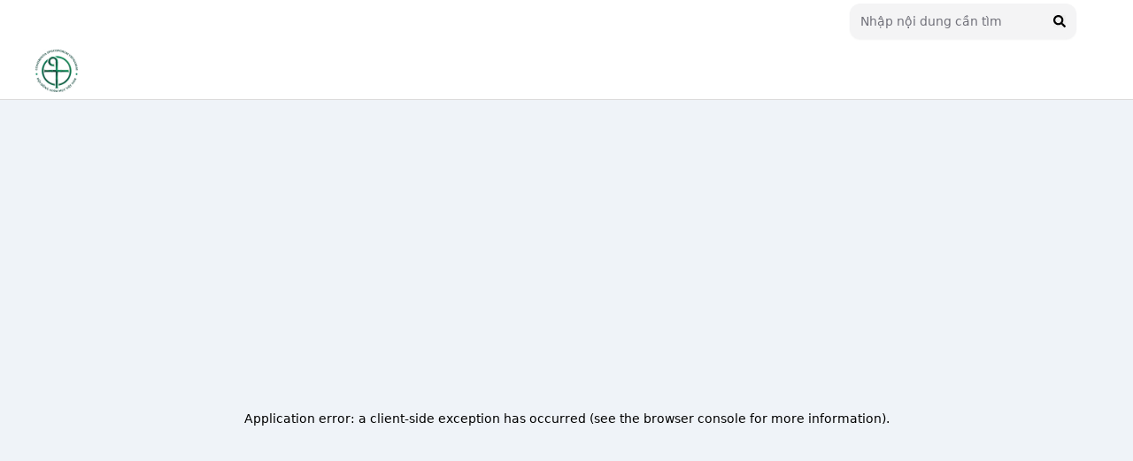

--- FILE ---
content_type: text/html; charset=utf-8
request_url: https://hdgmvietnam.com/chi-tiet/9-net-chinh-cho-thay-phuc-am-marco-giong-nhu-mot-cuon-phim-50734
body_size: 23431
content:
<!DOCTYPE html><html lang="en"><head><link rel="icon" href="/images/logo.png" sizes="any"/><meta name="viewport" content="width=device-width, initial-scale=1"/><meta charSet="utf-8"/><title>9 NÉT CHÍNH CHO THẤY PHÚC ÂM MARCÔ GIỐNG NHƯ MỘT CUỐN PHIM</title><meta content="Hội Đồng Giám mục Việt Nam, Giám mục Việt Nam, hdgmvietnam.org" name="keywords"/><meta content="Chuyên trang Hội Đồng Giám Mục Việt Nam" name="description"/><meta name="author" content="Chuyển ngữ: Nt. Anna Ngọc Diệp, OP"/><meta property="og:url" content="https://hdgmvietnam.com//chi-tiet/9-net-chinh-cho-thay-phuc-am-marco-giong-nhu-mot-cuon-phim-50734"/><meta property="og:image" content="https://images.hdgmvietnam.com/images/Admin/Upload/Image/9-net-chinh-cho-thay-phuc-am-marco-giong-nhu-mot-cuon-phim2436631.jpg"/><meta property="og:description" content="Hằng năm, Giáo hội mừng lễ Thánh Marcô Thánh sử vào ngày 25. 4. Trong số 4 sách Tin Mừng, thì Phúc âm Marcô được xem là giàu tính biểu cảm, trực quan và cảm xúc nhất, đồng thời cũng là Phúc âm ngắn nhất.
Có thể nói, ở nhiều góc cạnh, Phúc âm Marcô giống như một cuốn phim sống động. 
Sau đây là 9 nét chính cho thấy Phúc âm Marcô giống như một cuốn phim."/><meta property="og:title" content="9 nét chính cho thấy Phúc âm Marcô giống như một cuốn phim"/><link rel="canonical" href="https://hdgmvietnam.com/chi-tiet/9-net-chinh-cho-thay-phuc-am-marco-giong-nhu-mot-cuon-phim-50734"/><meta name="twitter:card" content="summary_large_image"/><meta name="twitter:creator" content="Chuyển ngữ: Nt. Anna Ngọc Diệp, OP"/><meta name="twitter:title" content="9 nét chính cho thấy Phúc âm Marcô giống như một cuốn phim"/><meta name="twitter:description" content="Hằng năm, Giáo hội mừng lễ Thánh Marcô Thánh sử vào ngày 25. 4. Trong số 4 sách Tin Mừng, thì Phúc âm Marcô được xem là giàu tính biểu cảm, trực quan và cảm xúc nhất, đồng thời cũng là Phúc âm ngắn nhất.
Có thể nói, ở nhiều góc cạnh, Phúc âm Marcô giống như một cuốn phim sống động. 
Sau đây là 9 nét chính cho thấy Phúc âm Marcô giống như một cuốn phim."/><meta name="twitter:image" content="https://images.hdgmvietnam.com/images/Admin/Upload/Image/9-net-chinh-cho-thay-phuc-am-marco-giong-nhu-mot-cuon-phim2436631.jpg"/><meta name="next-head-count" content="17"/><link rel="preload" href="/_next/static/css/dcbc654c90ee2512.css" as="style"/><link rel="stylesheet" href="/_next/static/css/dcbc654c90ee2512.css" data-n-g=""/><link rel="preload" href="/_next/static/css/7c0a43fde8c0fd6f.css" as="style"/><link rel="stylesheet" href="/_next/static/css/7c0a43fde8c0fd6f.css" data-n-p=""/><noscript data-n-css=""></noscript><script defer="" nomodule="" src="/_next/static/chunks/polyfills-c67a75d1b6f99dc8.js"></script><script src="/_next/static/chunks/webpack-bb9bb65e979a1e66.js" defer=""></script><script src="/_next/static/chunks/framework-6956cc2a6f4190cb.js" defer=""></script><script src="/_next/static/chunks/main-d7f50030f28b20e8.js" defer=""></script><script src="/_next/static/chunks/pages/_app-28c5aa77cff0121b.js" defer=""></script><script src="/_next/static/chunks/252f366e-1a77218bdaac7a08.js" defer=""></script><script src="/_next/static/chunks/bd1a647f-1e8b3f23dc942d05.js" defer=""></script><script src="/_next/static/chunks/c3be44fe-47137b300ac952de.js" defer=""></script><script src="/_next/static/chunks/0005fa27-478dbeb3bfa4336a.js" defer=""></script><script src="/_next/static/chunks/6728d85a-ba278ee9023c007b.js" defer=""></script><script src="/_next/static/chunks/376-208258eaf32afbd8.js" defer=""></script><script src="/_next/static/chunks/897-def58ae3ec234257.js" defer=""></script><script src="/_next/static/chunks/342-a79f41704bbf0877.js" defer=""></script><script src="/_next/static/chunks/pages/post-detail/%5Bslug%5D-cb3077399940239a.js" defer=""></script><script src="/_next/static/n7GSuBimvrxWCZjw1HRiL/_buildManifest.js" defer=""></script><script src="/_next/static/n7GSuBimvrxWCZjw1HRiL/_ssgManifest.js" defer=""></script></head><body><div id="__next"><div data-overlay-container="true"><nav class="flex w-full h-auto items-center justify-center data-[menu-open=true]:border-none sticky top-0 inset-x-0 border-b border-divider bg-background z-[2000] text-sm" style="--navbar-height:4rem"><header class="z-40 flex px-6 gap-4 w-full flex-row relative flex-nowrap items-center justify-between h-[var(--navbar-height)] max-w-full"><div class="basis-0 flex-row flex-grow flex-nowrap justify-start bg-transparent items-center no-underline text-medium whitespace-nowrap box-border hidden sm:flex py-1"><div class="hidden sm:flex"><a class="w-20 h-20 p-2" href="/"><img alt="LOGO" loading="lazy" width="500" height="500" decoding="async" data-nimg="1" style="color:transparent" srcSet="/_next/image?url=https%3A%2F%2Fimages.hdgmvietnam.com%2Fimages%2Ficons%2Fb60b3cb3-3f97-44fc-a8c9-1fe48df61a0a.png&amp;w=640&amp;q=75 1x, /_next/image?url=https%3A%2F%2Fimages.hdgmvietnam.com%2Fimages%2Ficons%2Fb60b3cb3-3f97-44fc-a8c9-1fe48df61a0a.png&amp;w=1080&amp;q=75 2x" src="/_next/image?url=https%3A%2F%2Fimages.hdgmvietnam.com%2Fimages%2Ficons%2Fb60b3cb3-3f97-44fc-a8c9-1fe48df61a0a.png&amp;w=1080&amp;q=75"/></a></div></div><ul class="flex gap-4 h-full flex-row flex-nowrap items-center data-[justify=start]:justify-start data-[justify=start]:flex-grow data-[justify=start]:basis-0 data-[justify=center]:justify-center data-[justify=end]:justify-end data-[justify=end]:flex-grow data-[justify=end]:basis-0 sm:hidden" data-justify="start"><button class="group flex items-center justify-center w-6 h-full rounded-small tap-highlight-transparent outline-none data-[focus-visible=true]:z-10 data-[focus-visible=true]:outline-2 data-[focus-visible=true]:outline-focus data-[focus-visible=true]:outline-offset-2" type="button" tabindex="0" aria-label="Open menu" aria-pressed="false"><span class="sr-only">open navigation menu</span><span class="w-full h-full pointer-events-none flex flex-col items-center justify-center text-inherit group-data-[pressed=true]:opacity-70 transition-opacity before:content-[&#x27;&#x27;] before:block before:h-px before:w-6 before:bg-current before:transition-transform before:duration-150 before:-translate-y-1 before:rotate-0 group-data-[open=true]:before:translate-y-px group-data-[open=true]:before:rotate-45 after:content-[&#x27;&#x27;] after:block after:h-px after:w-6 after:bg-current after:transition-transform after:duration-150 after:translate-y-1 after:rotate-0 group-data-[open=true]:after:translate-y-0 group-data-[open=true]:after:-rotate-45"></span></button></ul><ul class="flex gap-4 h-full flex-row flex-nowrap items-center data-[justify=start]:justify-start data-[justify=start]:flex-grow data-[justify=start]:basis-0 data-[justify=center]:justify-center data-[justify=end]:justify-end data-[justify=end]:flex-grow data-[justify=end]:basis-0 w-full sm:hidden p-1" data-justify="none"><div class="flex basis-0 flex-row flex-grow flex-nowrap justify-start bg-transparent items-center no-underline text-medium whitespace-nowrap box-border w-full"><a href="/"><div class="w-12 h-12 md:w-16 md:h-16"><img alt="Logo - for web" loading="lazy" width="500" height="500" decoding="async" data-nimg="1" style="color:transparent" srcSet="/_next/image?url=https%3A%2F%2Fimages.hdgmvietnam.com%2Fimages%2Ficons%2Fb60b3cb3-3f97-44fc-a8c9-1fe48df61a0a.png&amp;w=640&amp;q=75 1x, /_next/image?url=https%3A%2F%2Fimages.hdgmvietnam.com%2Fimages%2Ficons%2Fb60b3cb3-3f97-44fc-a8c9-1fe48df61a0a.png&amp;w=1080&amp;q=75 2x" src="/_next/image?url=https%3A%2F%2Fimages.hdgmvietnam.com%2Fimages%2Ficons%2Fb60b3cb3-3f97-44fc-a8c9-1fe48df61a0a.png&amp;w=1080&amp;q=75"/></div></a><div class="items-center justify-center ml-3 w-full"><div><span class="whitespace-nowrap text-[10px] text-text-base">TRANG THÔNG TIN</span></div><div><span class="whitespace-nowrap text-[3.8vw] xs:text-sm font-extrabold text-text-base">HỘI ĐỒNG GIÁM MỤC VIỆT NAM</span></div></div></div></ul><ul class="gap-4 h-full flex-row flex-nowrap items-center data-[justify=start]:justify-start data-[justify=start]:flex-grow data-[justify=start]:basis-0 data-[justify=center]:justify-center data-[justify=end]:justify-end data-[justify=end]:flex-grow data-[justify=end]:basis-0 w-full flex !basis-auto" data-justify="start"><ul class="h-full flex-row flex-nowrap items-center data-[justify=start]:justify-start data-[justify=start]:flex-grow data-[justify=start]:basis-0 data-[justify=center]:justify-center data-[justify=end]:justify-end data-[justify=end]:flex-grow data-[justify=end]:basis-0 gap-0 hidden sm:grid sm:grid-flow-col w-full overflow-x-hidden" data-justify="start"></ul></ul></header></nav><div class="lg:hidden w-full"><div class="group flex flex-col data-[hidden=true]:hidden w-full relative justify-end data-[has-label=true]:mt-[calc(theme(fontSize.small)_+_10px)]" data-slot="base" data-filled="true" data-filled-within="true" data-has-value="true"><div data-slot="main-wrapper" class="h-full flex flex-col"><div data-slot="input-wrapper" class="relative w-full inline-flex tap-highlight-transparent flex-row items-center shadow-sm px-3 gap-3 h-10 min-h-10 rounded-none transition-background motion-reduce:transition-none !duration-150 bg-primary-100 data-[hover=true]:bg-primary-50 text-primary group-data-[focus=true]:bg-primary-50 placeholder:text-primary outline-none group-data-[focus-visible=true]:z-10 group-data-[focus-visible=true]:ring-2 group-data-[focus-visible=true]:ring-focus group-data-[focus-visible=true]:ring-offset-2 group-data-[focus-visible=true]:ring-offset-background" style="cursor:text"><div data-slot="inner-wrapper" class="inline-flex w-full items-center h-full box-border"><input data-slot="input" data-has-end-content="true" data-type="text" class="w-full font-normal bg-transparent !outline-none focus-visible:outline-none data-[has-start-content=true]:ps-1.5 data-[has-end-content=true]:pe-1.5 data-[type=color]:rounded-none file:cursor-pointer file:bg-transparent file:border-0 autofill:bg-transparent bg-clip-text text-small placeholder:text-primary" aria-label="Tìm kiếm...." type="text" placeholder="Tìm kiếm...." tabindex="0" id="react-aria-:R4km:" aria-describedby="react-aria-:R4kmH3: react-aria-:R4kmH4:" value=""/><div class="flex gap-5"><button><svg stroke="currentColor" fill="currentColor" stroke-width="0" viewBox="0 0 512 512" class="fill-primary" height="1em" width="1em" xmlns="http://www.w3.org/2000/svg"><path d="M505 442.7L405.3 343c-4.5-4.5-10.6-7-17-7H372c27.6-35.3 44-79.7 44-128C416 93.1 322.9 0 208 0S0 93.1 0 208s93.1 208 208 208c48.3 0 92.7-16.4 128-44v16.3c0 6.4 2.5 12.5 7 17l99.7 99.7c9.4 9.4 24.6 9.4 33.9 0l28.3-28.3c9.4-9.4 9.4-24.6.1-34zM208 336c-70.7 0-128-57.2-128-128 0-70.7 57.2-128 128-128 70.7 0 128 57.2 128 128 0 70.7-57.2 128-128 128z"></path></svg></button></div></div></div></div></div></div><div class="bg-[#EFF3F8] flex lg:block overflow-x-hidden"><div class="w-full max-w-[1320px] mx-auto px-3 md:px-[50px]"><main class="flex justify-center"><button type="button" tabindex="0" aria-label="Scroll To Top" class="group items-center justify-center box-border appearance-none select-none whitespace-nowrap font-normal subpixel-antialiased overflow-hidden tap-highlight-transparent transform-gpu data-[pressed=true]:scale-[0.97] outline-none data-[focus-visible=true]:z-10 data-[focus-visible=true]:outline-2 data-[focus-visible=true]:outline-focus data-[focus-visible=true]:outline-offset-2 text-tiny gap-2 rounded-full px-0 !gap-0 transition-transform-colors-opacity motion-reduce:transition-none min-w-8 data-[hover=true]:opacity-hover hidden fixed bottom-2 right-2 text-white hover:bg-title-section z-[10000] h-10 w-10 bg-primary"><svg stroke="currentColor" fill="currentColor" stroke-width="0" viewBox="0 0 512 512" class="h-8 w-8 p-1 text-white" height="1em" width="1em" xmlns="http://www.w3.org/2000/svg"><path d="M233.4 105.4c12.5-12.5 32.8-12.5 45.3 0l192 192c12.5 12.5 12.5 32.8 0 45.3s-32.8 12.5-45.3 0L256 173.3 86.6 342.6c-12.5 12.5-32.8 12.5-45.3 0s-12.5-32.8 0-45.3l192-192z"></path></svg></button><div class="grid grid-cols-1 lg:grid-cols-12"><section class="col-span-12 md:col-span-8"><div class="py-3 px-5 bg-[#fff] mb-6 mt-[15px]"><h4 class="mt-5 mb-3 font-bold text-xl text-text-base">9 NÉT CHÍNH CHO THẤY PHÚC ÂM MARCÔ GIỐNG NHƯ MỘT CUỐN PHIM</h4><div class="flex"><div class="flex items-center"><span tabindex="-1" class="flex relative justify-center items-center box-border overflow-hidden align-middle z-0 outline-none data-[focus-visible=true]:z-10 data-[focus-visible=true]:outline-2 data-[focus-visible=true]:outline-focus data-[focus-visible=true]:outline-offset-2 text-tiny bg-default text-default-foreground rounded-full w-4 h-4"><img src="https://images.hdgmvietnam.com/images/icons/b60b3cb3-3f97-44fc-a8c9-1fe48df61a0a.png" class="flex object-cover w-full h-full transition-opacity !duration-500 opacity-0 data-[loaded=true]:opacity-100" alt="avatar"/></span><span class="whitespace-nowrap ml-2">Chuyển ngữ: Nt. Anna Ngọc Diệp, OP</span></div></div><div class="flex justify-between items-center my-5 gap-3"><span class="flex italic items-center"><svg stroke="currentColor" fill="none" stroke-width="2" viewBox="0 0 24 24" stroke-linecap="round" stroke-linejoin="round" class="mr-1" height="1em" width="1em" xmlns="http://www.w3.org/2000/svg"><circle cx="12" cy="12" r="10"></circle><polyline points="12 6 12 12 16 14"></polyline></svg>24/04/2023</span><div class="flex items-center w-32 justify-between gap-2"><a target="_blank" class="rounded-full w-8 h-8 flex justify-center items-center bg-[#4D67A3]" href="https://facebook.com/sharer/sharer.php?src=sdkpreparse&amp;u=https://hdgmvietnam.com/chi-tiet/9-net-chinh-cho-thay-phuc-am-marco-giong-nhu-mot-cuon-phim-50734"><svg stroke="currentColor" fill="currentColor" stroke-width="0" viewBox="0 0 320 512" class="text-[#fff]" height="1em" width="1em" xmlns="http://www.w3.org/2000/svg"><path d="M279.14 288l14.22-92.66h-88.91v-60.13c0-25.35 12.42-50.06 52.24-50.06h40.42V6.26S260.43 0 225.36 0c-73.22 0-121.08 44.38-121.08 124.72v70.62H22.89V288h81.39v224h100.17V288z"></path></svg></a><a target="_blank" class="rounded-full w-8 h-8 flex justify-center items-center bg-[#25A7DF]" href="https://twitter.com/intent/post?url=https://hdgmvietnam.com/chi-tiet/9-net-chinh-cho-thay-phuc-am-marco-giong-nhu-mot-cuon-phim-50734"><svg stroke="currentColor" fill="currentColor" stroke-width="0" viewBox="0 0 512 512" class="text-[#fff]" height="1em" width="1em" xmlns="http://www.w3.org/2000/svg"><path d="M459.37 151.716c.325 4.548.325 9.097.325 13.645 0 138.72-105.583 298.558-298.558 298.558-59.452 0-114.68-17.219-161.137-47.106 8.447.974 16.568 1.299 25.34 1.299 49.055 0 94.213-16.568 130.274-44.832-46.132-.975-84.792-31.188-98.112-72.772 6.498.974 12.995 1.624 19.818 1.624 9.421 0 18.843-1.3 27.614-3.573-48.081-9.747-84.143-51.98-84.143-102.985v-1.299c13.969 7.797 30.214 12.67 47.431 13.319-28.264-18.843-46.781-51.005-46.781-87.391 0-19.492 5.197-37.36 14.294-52.954 51.655 63.675 129.3 105.258 216.365 109.807-1.624-7.797-2.599-15.918-2.599-24.04 0-57.828 46.782-104.934 104.934-104.934 30.213 0 57.502 12.67 76.67 33.137 23.715-4.548 46.456-13.32 66.599-25.34-7.798 24.366-24.366 44.833-46.132 57.827 21.117-2.273 41.584-8.122 60.426-16.243-14.292 20.791-32.161 39.308-52.628 54.253z"></path></svg></a><a target="_blank" class="rounded-full w-8 h-8 flex justify-center items-center bg-[#2CB742]" href="https://api.whatsapp.com/send?text=https://hdgmvietnam.com/chi-tiet/9-net-chinh-cho-thay-phuc-am-marco-giong-nhu-mot-cuon-phim-50734"><svg stroke="currentColor" fill="currentColor" stroke-width="0" viewBox="0 0 512 512" class="text-[#fff]" height="1em" width="1em" xmlns="http://www.w3.org/2000/svg"><path d="M497.39 361.8l-112-48a24 24 0 0 0-28 6.9l-49.6 60.6A370.66 370.66 0 0 1 130.6 204.11l60.6-49.6a23.94 23.94 0 0 0 6.9-28l-48-112A24.16 24.16 0 0 0 122.6.61l-104 24A24 24 0 0 0 0 48c0 256.5 207.9 464 464 464a24 24 0 0 0 23.4-18.6l24-104a24.29 24.29 0 0 0-14.01-27.6z"></path></svg></a></div></div><div class="flex h-full w-full my-5 py-5 border-y-1 italic text-text-base text-lg font-arial text-justify"><span>Hằng năm, Giáo hội mừng lễ Thánh Marcô Thánh sử vào ngày 25. 4. Trong số 4 sách Tin Mừng, thì Phúc âm Marcô được xem là giàu tính biểu cảm, trực quan và cảm xúc nhất, đồng thời cũng là Phúc âm ngắn nhất.
Có thể nói, ở nhiều góc cạnh, Phúc âm Marcô giống như một cuốn phim sống động. 
Sau đây là 9 nét chính cho thấy Phúc âm Marcô giống như một cuốn phim.</span></div><div class="detail-article main-content"><div><p class="MsoNormal" style="text-align: center; "><img src="https://images.hdgmvietnam.com/images/admin/upload/image/9-net-chinh-cho-thay-phuc-am-marco-giong-nhu-mot-cuon-phim.jpg" data-filename="images" style="width: 100%;"><font face="Arial"><br></font></p><p class="MsoNormal" align="center" style="text-align:center"><font face="Arial"><b><span style="font-size: 20px;">9 NÉT</span></b><b><span lang="VI" style="font-size: 20px;"> CHÍNH</span></b><span lang="VI" style="font-size: 20px;"> </span><b><span style="font-size: 20px;">CHO</span></b><b><span lang="VI" style="font-size: 20px;"> THẤY </span><span style="font-size: 20px;">PHÚC ÂM MARCÔ GIỐNG NHƯ MỘT
CUỐN PHIM</span><o:p></o:p></b></font></p><p class="MsoNormal" align="right" style="text-align:right"><b><i><font face="Arial"><span style="font-size: 20px;">Tom Hoopes</span><o:p></o:p></font></i></b></p><p class="MsoNormal"><font face="Arial"><span style="font-size: 20px;"><a href="https://hdgmvietnam.com/chi-tiet/9-net-chinh-cho-thay-phuc-am-marco-giong-nhu-mot-cuon-phim-50734" target="_blank">WHĐ (24.4.2023)</a> – Hằng</span><span lang="VI" style="font-size: 20px;"> năm, G</span><span style="font-size: 20px;">iáo hội mừng</span><span lang="VI" style="font-size: 20px;"> lễ </span><span style="font-size: 20px;">Thánh Marcô Thánh</span><span lang="VI" style="font-size: 20px;"> sử vào </span><span style="font-size: 20px;">ngày 25</span><span lang="VI" style="font-size: 20px;">. </span><span style="font-size: 20px;">4</span><span lang="VI" style="font-size: 20px;">.</span><span style="font-size: 20px;"> Trong</span><span lang="VI" style="font-size: 20px;"> số 4 sách </span><span style="font-size: 20px;">Tin Mừng</span><span lang="VI" style="font-size: 20px;">, thì Phúc âm Marcô</span><span style="font-size: 20px;"> được</span><span lang="VI" style="font-size: 20px;"> xem </span><span style="font-size: 20px;">là </span><span lang="VI" style="font-size: 20px;">giàu</span><span style="font-size: 20px;"> tính biểu cảm, trực</span><span lang="VI" style="font-size: 20px;"> quan và </span><span style="font-size: 20px;">cảm xúc nhất, đồng thời cũng</span><span lang="VI" style="font-size: 20px;"> là Phúc âm </span><span style="font-size: 20px;">ngắn nhất.</span><o:p></o:p></font></p><p class="MsoNormal"><font face="Arial"><span style="font-size: 20px;">Có</span><span lang="VI" style="font-size: 20px;"> thể nói, </span><span style="font-size: 20px;">ở</span><span lang="VI" style="font-size: 20px;"> nhiều góc cạnh, Phúc âm Marcô</span><span style="font-size: 20px;"> giống như một cuốn</span><span style="font-size: 20px;"> </span><span style="font-size: 20px;">phim sống</span><span lang="VI" style="font-size: 20px;"> động. Mặc dù chẳng có
gì liên quan, nhưng </span><a href="https://aleteia.org/2019/08/20/ox-eagle-lion-man-why-and-how-are-the-evangelists-associated-with-these-creatures/" target="_blank"><span style="font-size: 20px;">biểu tượng</span></a><span style="font-size: 20px;"> của
Thánh Marcô là con sư tử, tự</span><span lang="VI" style="font-size: 20px;"> dưng dẫn chúng ta nhớ đến </span><a href="https://youtu.be/MLR9-ymUvjE" target="_blank"><span style="font-size: 20px;">logo</span></a><span style="font-size: 20px;"> ấn tượng và cổ
điển </span><span lang="VI" style="font-size: 20px;">- </span><span style="font-size: 20px;">con sư tử gầm gừ </span><span lang="VI" style="font-size: 20px;">- </span><span style="font-size: 20px;">của Hãng phim Metro-Goldwyn-Mayer</span><span lang="VI"><span style="font-size: 20px;">!</span><o:p></o:p></span></font></p><p class="MsoNormal"><font face="Arial"><span style="font-size: 20px;">Sau</span><span lang="VI" style="font-size: 20px;"> đây là </span><span style="font-size: 20px;">9 nét</span><span lang="VI" style="font-size: 20px;"> chính cho thấy</span><span lang="VI" style="font-size: 20px;"> </span><span style="font-size: 20px;">Phúc âm Marcô giống như một cuốn</span><span style="font-size: 20px;"> </span><span style="font-size: 20px;">phim.</span><o:p></o:p></font></p><p class="MsoNormal"><font face="Arial"><span style="font-size: 20px;">1</span><span lang="VI" style="font-size: 20px;">. </span><b><span style="font-size: 20px;">Phúc
âm Marcô trực quan hơn nhiều so với các Phúc âm khác</span></b><span style="font-size: 20px;">.</span><o:p></o:p></font></p><p class="MsoNormal"><font face="Arial"><span style="font-size: 20px;">Marcô có một phương</span><span lang="VI" style="font-size: 20px;"> pháp</span><span style="font-size: 20px;"> giúp chúng ta hình dung từng cảnh.</span><span lang="VI"><span style="font-size: 20px;"> Chẳng hạn: </span><o:p></o:p></span></font></p><p class="MsoNormal"><font face="Arial"><span lang="VI" style="font-size: 20px;">- Phúc âm Matthêu và Luca, khi giải thích thắc mắc của </span><span style="font-size: 20px;">các môn đệ</span><span lang="VI" style="font-size: 20px;"> xem </span><span style="font-size: 20px;">ai là người lớn nhất trong Nước Trời</span><span lang="VI" style="font-size: 20px;">, thì </span><span style="font-size: 20px;">Chúa Giêsu </span><span lang="VI" style="font-size: 20px;">thay vì chỉ “</span><i><span style="font-size: 20px;">gọi một em nhỏ đến, đặt vào giữa các ông</span></i><span lang="VI" style="font-size: 20px;">”, Marcô có thêm
chi tiết “</span><i><span style="font-size: 20px;">rồi ôm lấy nó</span></i><i><span lang="VI" style="font-size: 20px;"> và nói</span></i><span lang="VI"><span style="font-size: 20px;">…” (9, 36)</span><o:p></o:p></span></font></p><p class="MsoNormal"><font face="Arial"><b><span lang="VI" style="font-size: 20px;">- </span></b><span lang="VI" style="font-size: 20px;">Cả 4 </span><span style="font-size: 20px;">Phúc âm </span><span lang="VI" style="font-size: 20px;">đều tường thuật Phép lạ Chúa
Giêsu </span><span style="font-size: 20px;">hoá bánh ra</span><span style="font-size: 20px;"> </span><span style="font-size: 20px;">nhiều </span><span lang="VI" style="font-size: 20px;">để nuôi đám đông dân chúng mà: </span><span style="font-size: 20px;">nguyên số đàn ông đã tới khoảng 5</span><span lang="VI" style="font-size: 20px;">.</span><span style="font-size: 20px;">000</span><span lang="VI" style="font-size: 20px;"> người, </span><span style="font-size: 20px;">nhưng chỉ có Marcô cho biết chi</span><span lang="VI" style="font-size: 20px;"> tiết là “</span><i><span style="font-size: 20px;">họ ngồi thành từng đám, chỗ thì một trăm, chỗ thì năm mươi</span></i><span lang="VI" style="font-size: 20px;">” (</span><span style="font-size: 20px;">6</span><span lang="VI"><span style="font-size: 20px;">, 39-40).</span><o:p></o:p></span></font></p><p class="MsoNormal"><font face="Arial"><span lang="VI" style="font-size: 20px;">- Các Phúc âm đều kể về việc khi Chúa Giêsu </span><span style="font-size: 20px;">bị bắt</span><span lang="VI" style="font-size: 20px;">, các môn đệ </span><span style="font-size: 20px;">bỏ Người mà chạy trốn hết</span><span lang="VI" style="font-size: 20px;">, thì </span><span style="font-size: 20px;">Marcô thậm chí còn cung cấp một hình ảnh sống</span><span lang="VI" style="font-size: 20px;"> động của cảnh tượng bi
đát này: “</span><i><span style="font-size: 20px;">Trong khi đó có một
cậu thanh niên đi theo Người, mình khoác vỏn vẹn một tấm vải gai. Họ túm lấy anh</span></i><i><span lang="VI" style="font-size: 20px;">. </span><span style="font-size: 20px;">Anh liền trút tấm vải lại, bỏ chạy trần truồng</span></i><span lang="VI" style="font-size: 20px;">”</span><span lang="VI" style="font-size: 20px;"> </span><span lang="VI"><span style="font-size: 20px;">(14, 51-52).</span><o:p></o:p></span></font></p><p class="MsoNormal"><font face="Arial"><span style="font-size: 20px;">2</span><span lang="VI"><span style="font-size: 20px;">. </span><b><span style="font-size: 20px;">Phúc âm </span></b></span><b><span style="font-size: 20px;">Marcô
có cấu trúc</span></b><b><span lang="VI" style="font-size: 20px;"> giống</span><span style="font-size: 20px;"> như
một cuốn phim.</span></b><o:p></o:p></font></p><p class="MsoNormal"><font face="Arial"><span style="font-size: 20px;">Chúng ta</span><span style="font-size: 20px;"> </span><span style="font-size: 20px;">có thể nhận thấy nơi</span><span style="font-size: 20px;"> </span><span lang="VI" style="font-size: 20px;">Phúc âm </span><span style="font-size: 20px;">Marcô</span><b><span style="font-size: 20px;"> </span></b><span style="font-size: 20px;">cấu trúc 3 màn trong các</span><span lang="VI" style="font-size: 20px;"> cuốn </span><span style="font-size: 20px;">phim.</span><o:p></o:p></font></p><p class="MsoNormal"><font face="Arial"><span lang="VI" style="font-size: 20px;">- </span><span style="font-size: 20px;">Màn 1 là tình</span><span lang="VI" style="font-size: 20px;"> tiết kích động </span><span style="font-size: 20px;">và hành động gia tăng — cuộc sống của người
anh hùng bị xáo lộn và hướng tới một mục tiêu mới. Trong Phúc âm Marcô, </span><span lang="VI" style="font-size: 20px;">được Gioan báo
trước</span><span style="font-size: 20px;">,</span><span style="font-size: 20px;"> </span><span lang="VI" style="font-size: 20px;">nhưng </span><span style="font-size: 20px;">Chúa Giêsu</span><span style="font-size: 20px;"> </span><span lang="VI"><span style="font-size: 20px;">là một nhân vật bí nhiệm, và giáo
huấn và quyền năng lạ thường của Người luôn khiến cho dân chúng ngạc nhiên, sửng
sốt.</span><o:p></o:p></span></font></p><p class="MsoNormal"><font face="Arial"><span lang="VI" style="font-size: 20px;">- </span><span style="font-size: 20px;">Màn 2 là hành động gia tăng</span><span lang="VI" style="font-size: 20px;"> hơn nữa</span><span style="font-size: 20px;">, khi các tình tiết phức tạp xuất hiện, những</span><span lang="VI" style="font-size: 20px;"> cột mốc </span><span style="font-size: 20px;">ngày</span><span lang="VI" style="font-size: 20px;"> càng kịch tính và </span><span style="font-size: 20px;">một bước ngoặt ở ngay</span><span style="font-size: 20px;"> </span><span style="font-size: 20px;">giữa cuốn</span><span style="font-size: 20px;"> </span><span style="font-size: 20px;">phim đã</span><span style="font-size: 20px;"> </span><span style="font-size: 20px;">thay
đổi mọi thứ</span><span lang="VI" style="font-size: 20px;">, đó là việc </span><span style="font-size: 20px;">Phêrô tuyên
xưng đức tin</span><span lang="VI" style="font-size: 20px;">. </span><span style="font-size: 20px;">Ðức Giêsu hỏi các môn đệ:
"</span><i><span style="font-size: 20px;">Còn anh em, anh em bảo Thầy là ai</span></i><span style="font-size: 20px;">?" Ông Phêrô trả lời: "</span><i><span style="font-size: 20px;">Thầy
là Ðấng Kitô</span></i><span style="font-size: 20px;">".&nbsp;Ðức Giêsu dần</span><span style="font-size: 20px;"> </span><span style="font-size: 20px;">loan
báo về</span><span style="font-size: 20px;"> </span><span style="font-size: 20px;">cuộc Thương Khó và Phục Sinh</span><span lang="VI" style="font-size: 20px;"> của Người,
nhưng </span><span style="font-size: 20px;">cấm ngặt các ông không được
nói với ai về Người.</span><span lang="VI"><o:p></o:p></span></font></p><p class="MsoNormal"><font face="Arial"><span lang="VI" style="font-size: 20px;">- </span><span style="font-size: 20px;">Màn 3 là cao trào khi</span><span style="font-size: 20px;"> </span><span style="font-size: 20px;">mà tất cả dường như đã thất</span><span lang="VI" style="font-size: 20px;"> bại</span><span style="font-size: 20px;"> - và cuộc</span><span style="font-size: 20px;"> </span><span lang="VI" style="font-size: 20px;">Thương khó </span><span style="font-size: 20px;">của Đức Giêsu</span><span lang="VI" style="font-size: 20px;"> theo </span><span style="font-size: 20px;">Marcô là khắc</span><span lang="VI" style="font-size: 20px;"> nghiệt </span><span style="font-size: 20px;">nhất - cho đến khi kết thúc có hậu đầy</span><span lang="VI" style="font-size: 20px;"> tính </span><span style="font-size: 20px;">bất ngờ</span><span lang="VI" style="font-size: 20px;"> của </span><span style="font-size: 20px;">sự phục sinh.</span><o:p></o:p></font></p><p class="MsoNormal"><font face="Arial"><span style="font-size: 20px;">3</span><span lang="VI" style="font-size: 20px;">. </span><b><span style="font-size: 20px;">Câu
chuyện của Marcô xây dựng cách</span></b><b><span style="font-size: 20px;"> </span><span style="font-size: 20px;">bí
nhiệm và hồi hộp.</span></b><o:p></o:p></font></p><p class="MsoNormal"><font face="Arial"><span style="font-size: 20px;">Trong</span><span lang="VI" style="font-size: 20px;"> Phúc âm </span><span style="font-size: 20px;">Marcô</span><span lang="VI" style="font-size: 20px;">, </span><span style="font-size: 20px;">Chúa
Giêsu nói với các môn đệ</span><span lang="VI" style="font-size: 20px;"> rằng, </span><span style="font-size: 20px;">“</span><i><span style="font-size: 20px;">mầu nhiệm Nước Thiên Chúa đã được ban cho anh em</span></i><span style="font-size: 20px;">” nhưng lại</span><span style="font-size: 20px;"> </span><span style="font-size: 20px;">bị che giấu với những người khác</span><span lang="VI" style="font-size: 20px;"> (4, 11-12)</span><span style="font-size: 20px;">.</span><o:p></o:p></font></p><p class="MsoNormal"><font face="Arial"><span style="font-size: 20px;">Bí nhiệm là căn</span><span style="font-size: 20px;"> </span><span style="font-size: 20px;">tính của Đức Kitô. Marcô nhấn mạnh rằng Chúa
Giêsu muốn giữ kín</span><span style="font-size: 20px;"> </span><span lang="VI" style="font-size: 20px;">căn</span><span style="font-size: 20px;">
tính của Người. Ma</span><span style="font-size: 20px;"> </span><span style="font-size: 20px;">quỷ và</span><span style="font-size: 20px;"> </span><span style="font-size: 20px;">các thần ô uế</span><span style="font-size: 20px;"> </span><span style="font-size: 20px;">biết
Người, nhưng Chúa Giêsu</span><span style="font-size: 20px;"> </span><span style="font-size: 20px;">cấm ngặt chúng không được
tiết lộ Người là ai. Ngoài</span><span lang="VI" style="font-size: 20px;"> ra, </span><span style="font-size: 20px;">Chúa</span><span lang="VI" style="font-size: 20px;"> Giêsu cũng ra lệnh
cho</span><span style="font-size: 20px;"> người</span><span style="font-size: 20px;"> </span><span style="font-size: 20px;">phong hủi&nbsp;và những ai</span><span style="font-size: 20px;"> </span><span style="font-size: 20px;">được</span><span lang="VI" style="font-size: 20px;"> Người chữa lành “</span><i><span style="font-size: 20px;">đừng nói gì với ai cả</span></i><span lang="VI" style="font-size: 20px;">” (1, 44) nhưng
hầu như </span><span style="font-size: 20px;">không thành công</span><span lang="VI" style="font-size: 20px;"> vì “</span><i><span style="font-size: 20px;">Người càng truyền bảo họ, họ lại càng đồn ra</span></i><span lang="VI" style="font-size: 20px;">” (7, 36)</span><span style="font-size: 20px;">. </span><span lang="VI"><o:p></o:p></span></font></p><p class="MsoNormal"><font face="Arial"><span style="font-size: 20px;">4</span><span lang="VI" style="font-size: 20px;">. </span><b><span style="font-size: 20px;">Chúa
Giêsu trong Marcô là một “anh hùng hành động</span></b><span style="font-size: 20px;">”.</span><o:p></o:p></font></p><p class="MsoNormal"><font face="Arial"><span style="font-size: 20px;">Trong</span><span style="font-size: 20px;"> </span><span style="font-size: 20px;">Phúc âm Marcô</span><span lang="VI"><span style="font-size: 20px;">,</span><b><span style="font-size: 20px;"> </span></b></span><span style="font-size: 20px;">Chúa Giêsu luôn năng</span><span lang="VI" style="font-size: 20px;"> động</span><span style="font-size: 20px;">, người</span><span lang="VI" style="font-size: 20px;"> bận rộn với việc </span><span style="font-size: 20px;">chữa bệnh và trừ quỷ. Trong</span><span lang="VI" style="font-size: 20px;"> 16 chương, </span><span style="font-size: 20px;">Marcô dùng</span><span lang="VI" style="font-size: 20px;"> kiểu </span><span style="font-size: 20px;">nói “</span><i><span style="font-size: 20px;">ngay lập tức</span></i><span style="font-size: 20px;">”
tất</span><span lang="VI" style="font-size: 20px;">
cả </span><span style="font-size: 20px;">40 lần.</span><span lang="VI"><o:p></o:p></span></font></p><p class="MsoNormal"><font face="Arial"><span style="font-size: 20px;">Như Brant Pitre</span><span lang="VI" style="font-size: 20px;">, một </span><span style="font-size: 20px;">nhà</span><span lang="VI" style="font-size: 20px;"> chú giải Thánh kinh cho thấy, </span><span style="font-size: 20px;">Marcô cũng có</span><span style="font-size: 20px;"> </span><span style="font-size: 20px;">quyết
tâm giống</span><span lang="VI" style="font-size: 20px;"> như Gioan là minh </span><span style="font-size: 20px;">chứng rằng
Chúa Giêsu là Thiên Chúa</span><span lang="VI" style="font-size: 20px;">, nhưng theo cách là để cho Chúa Giêsu mạc khải </span><span style="font-size: 20px;">điều đó qua hành động.</span><o:p></o:p></font></p><p class="MsoNormal"><font face="Arial"><span style="font-size: 20px;">5</span><span lang="VI" style="font-size: 20px;">. </span><b><span style="font-size: 20px;">Giống
như trong một cuốn phim, Marcô không chỉ cho chúng ta thấy</span></b><b><span style="font-size: 20px;"> </span><span style="font-size: 20px;">về</span></b><b><span style="font-size: 20px;"> </span><span style="font-size: 20px;">những hành động mà còn về</span></b><b><span style="font-size: 20px;"> </span><span style="font-size: 20px;">những phản ứng</span></b><span style="font-size: 20px;">.</span><o:p></o:p></font></p><p class="MsoNormal"><font face="Arial"><span style="font-size: 20px;">Trong Phúc âm Marcô,
thường</span><span lang="VI" style="font-size: 20px;"> thì </span><span style="font-size: 20px;">một nhân vật phụ</span><span lang="VI" style="font-size: 20px;"> dẫn </span><span style="font-size: 20px;">sự chú ý của chúng ta đến ý nghĩa của các biến</span><span lang="VI" style="font-size: 20px;"> cố </span><span style="font-size: 20px;">một cách kịch tính</span><span lang="VI"><span style="font-size: 20px;">:</span><o:p></o:p></span></font></p><p class="MsoNormal"><font face="Arial"><span lang="VI" style="font-size: 20px;">- </span><span style="font-size: 20px;">Ngay từ đầu, những người
chứng</span><span lang="VI" style="font-size: 20px;"> kiến phép lạ Chúa Giêsu </span><span style="font-size: 20px;">chữa
lành một người bị quỷ ám</span><b><i><span style="font-size: 20px;">&nbsp;</span></i></b><span style="font-size: 20px;">đã</span><span style="font-size: 20px;"> </span><span style="font-size: 20px;">kinh
ngạc đến nỗi bàn tán với nhau, "</span><i><span style="font-size: 20px;">Thế nghĩa là gì? Giáo lý thì mới mẻ,
người dạy lại có uy quyền</span></i><span lang="VI" style="font-size: 20px;">” (</span><span style="font-size: 20px;">1</span><span lang="VI"><span style="font-size: 20px;">, 27).</span><o:p></o:p></span></font></p><p class="MsoNormal"><font face="Arial"><b><i><span lang="VI" style="font-size: 20px;">- </span></i></b><span lang="VI" style="font-size: 20px;">Khi Chúa Giêsu
tha tội cho</span><span style="font-size: 20px;"> người bại liệt</span><span lang="VI" style="font-size: 20px;">, </span><span style="font-size: 20px;">mấy kinh sư đang ngồi đó</span><span lang="VI" style="font-size: 20px;"> đã </span><span style="font-size: 20px;">nghĩ thầm trong bụng rằng:</span><b><sub><span style="font-size: 20px;"> </span></sub></b><span style="font-size: 20px;">“</span><i><span style="font-size: 20px;">Sao ông này lại dám nói như vậy?</span></i><i><span lang="VI" style="font-size: 20px;">”</span></i><span lang="VI"><span style="font-size: 20px;"> (2, 6-7)</span><o:p></o:p></span></font></p><p class="MsoNormal"><font face="Arial"><span lang="VI" style="font-size: 20px;">- Sau khi trải nghiệm trực tiếp việc Chúa Giêsu </span><span style="font-size: 20px;">dẹp yên</span><span style="font-size: 20px;"> </span><span style="font-size: 20px;">sóng
gió</span><span lang="VI" style="font-size: 20px;">,</span><span style="font-size: 20px;">&nbsp;các</span><span style="font-size: 20px;"> </span><span style="font-size: 20px;">môn</span><span lang="VI" style="font-size: 20px;"> đệ </span><span style="font-size: 20px;">hoảng sợ và nói với nhau: “</span><i><span style="font-size: 20px;">Vậy người này
là ai, mà cả đến gió và biển cũng tuân lệnh?</span></i><span style="font-size: 20px;">”</span><span style="font-size: 20px;"> </span><span lang="VI"><span style="font-size: 20px;">(4, 41).</span><o:p></o:p></span></font></p><p class="MsoNormal"><font face="Arial"><span style="font-size: 20px;">6</span><span lang="VI" style="font-size: 20px;">. </span><b><span style="font-size: 20px;">Marcô</span></b><span style="font-size: 20px;"> </span><b><span style="font-size: 20px;">luôn gia</span></b><b><span lang="VI" style="font-size: 20px;"> tăng kịch tính câu chuyện</span><span style="font-size: 20px;">.</span></b><o:p></o:p></font></p><p class="MsoNormal"><font face="Arial"><span style="font-size: 20px;">Có rất nhiều ví dụ về
cách</span><span lang="VI" style="font-size: 20px;">
diễn tả gây</span><span lang="VI" style="font-size: 20px;"> </span><span style="font-size: 20px;">ấn tượng của trong</span><span lang="VI" style="font-size: 20px;"> Phúc âm </span><span style="font-size: 20px;">Marcô:</span><o:p></o:p></font></p><p class="MsoNormal"><font face="Arial"><span lang="VI" style="font-size: 20px;">- </span><span style="font-size: 20px;">Trong các Phúc âm khác,
Chúa Giêsu được Thánh Thần dẫn vào trong hoang địa</span><span lang="VI" style="font-size: 20px;">, thì t</span><span style="font-size: 20px;">rong Marcô, </span><span lang="VI" style="font-size: 20px;">“</span><i><span style="font-size: 20px;">Thánh Thần đẩy Người vào hoang địa</span></i><span lang="VI" style="font-size: 20px;">”</span><span style="font-size: 20px;"> và</span><span style="font-size: 20px;"> </span><span style="font-size: 20px;">“</span><i><span style="font-size: 20px;">Người</span></i><i><span style="font-size: 20px;"> </span><span style="font-size: 20px;">sống giữa loài dã thú</span></i><span style="font-size: 20px;">”.</span><o:p></o:p></font></p><p class="MsoNormal"><font face="Arial"><span lang="VI" style="font-size: 20px;">- Cả Matthêu và Luca đều kể về câu chuyện Chúa Giêsu chữa người </span><span style="font-size: 20px;">bị quỷ ám ở Ghê-ra-sa</span><b><span lang="VI" style="font-size: 20px;">, </span></b><span lang="VI" style="font-size: 20px;">nhưng </span><span style="font-size: 20px;">Marcô</span><b><span style="font-size: 20px;"> </span></b><span style="font-size: 20px;">vẽ một bức tranh rất</span><span lang="VI" style="font-size: 20px;"> sống động về mặt cảm
giác</span><span style="font-size: 20px;">: “</span><i><span style="font-size: 20px;">Suốt đêm ngày, anh ta
cứ ở trong đám mồ mả và trên núi đồi, tru tréo và lấy đá đập vào mình</span></i><span style="font-size: 20px;">” </span><span lang="VI" style="font-size: 20px;">(5, 5), và c</span><span style="font-size: 20px;">hỉ có </span><span lang="VI" style="font-size: 20px;">có tường thuật </span><span style="font-size: 20px;">của Marcô đếm</span><span lang="VI" style="font-size: 20px;"> số lượng đàn heo 2000 con </span><span style="font-size: 20px;">từ
trên sườn núi lao xuống biển và chết ngộp dưới đó</span><span style="font-size: 20px;"> </span><span lang="VI"><span style="font-size: 20px;">(6, 13) </span><o:p></o:p></span></font></p><p class="MsoNormal"><font face="Arial"><span lang="VI" style="font-size: 20px;">- Tình trạng của </span><span style="font-size: 20px;">người phụ
nữ bị băng huyết cũng</span><span lang="VI" style="font-size: 20px;"> được </span><span style="font-size: 20px;">Marcô</span><span lang="VI"><span style="font-size: 20px;"> diễn tả chi tiết
khi có thêm chi tiết so với Matthêu và Luca: “</span><i><span style="font-size: 20px;">bà</span></i></span><i><span style="font-size: 20px;">&nbsp;bao phen khổ sở vì chạy thầy chạy thuốc</span></i><span lang="VI" style="font-size: 20px;">”</span><span lang="VI" style="font-size: 20px;"> </span><span style="font-size: 20px;">đến độ</span><span lang="VI" style="font-size: 20px;"> “</span><i><span style="font-size: 20px;">tán gia bại sản</span></i><span lang="VI" style="font-size: 20px;">”</span><span style="font-size: 20px;">, mà lại còn </span><span lang="VI" style="font-size: 20px;">“</span><i><span style="font-size: 20px;">thêm nặng là khác</span></i><span lang="VI" style="font-size: 20px;">”</span><span lang="VI" style="font-size: 20px;"> </span><span lang="VI" style="font-size: 20px;">(</span><span style="font-size: 20px;">5</span><span lang="VI" style="font-size: 20px;">, 26) </span><o:p></o:p></font></p><p class="MsoNormal"><font face="Arial"><span style="font-size: 20px;">7</span><span lang="VI" style="font-size: 20px;">. </span><b><span style="font-size: 20px;">Marcô
diễn</span></b><b><span lang="VI" style="font-size: 20px;"> tả </span><span style="font-size: 20px;">những cảm xúc
của Chúa Giêsu</span></b><b><span style="font-size: 20px;"> </span><span style="font-size: 20px;">nhiều hơn các
Phúc âm khác</span></b><span style="font-size: 20px;">.</span><o:p></o:p></font></p><p class="MsoNormal"><font face="Arial"><span lang="VI" style="font-size: 20px;">- </span><span style="font-size: 20px;">Chúa Giêsu</span><span style="font-size: 20px;"> </span><span style="font-size: 20px;">phản ứng với các sự việc bằng những</span><span style="font-size: 20px;"> </span><span style="font-size: 20px;">cảm xúc đích thực của con người: </span><span lang="VI" style="font-size: 20px;">“</span><i><span style="font-size: 20px;">giận dữ</span></i><i><span lang="VI" style="font-size: 20px;">”, “</span><span style="font-size: 20px;">buồn khổ</span></i><span lang="VI" style="font-size: 20px;">”</span><span style="font-size: 20px;"> vì</span><span lang="VI" style="font-size: 20px;"> sự chai đá của đám đông chứng kiến phép lạ Người
chữa lành người bại tay (</span><span style="font-size: 20px;">3</span><span lang="VI" style="font-size: 20px;">, 5); “</span><i><span style="font-size: 20px;">thất vọng</span></i><span lang="VI" style="font-size: 20px;">” trước sự nhát đảm và yếu
tin của các môn đệ (4, 40);</span><span lang="VI" style="font-size: 20px;"> </span><span lang="VI" style="font-size: 20px;">“</span><i><span style="font-size: 20px;">chạnh lòng thương</span></i><span lang="VI" style="font-size: 20px;">” dân chúng</span><span style="font-size: 20px;"> như bầy chiên không người chăn dắt </span><span lang="VI" style="font-size: 20px;">(</span><span style="font-size: 20px;">6</span><span lang="VI" style="font-size: 20px;">, 34);</span><span lang="VI" style="font-size: 20px;"> </span><span lang="VI" style="font-size: 20px;">“</span><i><span style="font-size: 20px;">ngạc nhiên</span></i><span lang="VI" style="font-size: 20px;">” khi người đồng
hương Nazareth </span><span style="font-size: 20px;">không tin</span><span lang="VI" style="font-size: 20px;"> (6, 6);</span><span lang="VI" style="font-size: 20px;"> </span><span lang="VI" style="font-size: 20px;">“</span><i><span style="font-size: 20px;">cảm thấy đói</span></i><span lang="VI" style="font-size: 20px;">”</span><span lang="VI" style="font-size: 20px;"> </span><span lang="VI" style="font-size: 20px;">(11, 12);</span><span lang="VI" style="font-size: 20px;"> </span><span lang="VI" style="font-size: 20px;">“</span><i><span style="font-size: 20px;">đem lòng yêu mến</span></i><span lang="VI" style="font-size: 20px;">” </span><span style="font-size: 20px;">người</span><span lang="VI" style="font-size: 20px;"> thanh niên giữ luật từ thưở nhỏ (</span><span style="font-size: 20px;">10</span><span lang="VI" style="font-size: 20px;">, 21); </span><span style="font-size: 20px;">và có lúc bị </span><i><span lang="VI" style="font-size: 20px;">“</span><span style="font-size: 20px;">hãi hùng xao xuyến</span></i><i><span lang="VI" style="font-size: 20px;">”</span></i><span lang="VI" style="font-size: 20px;"> t</span><span style="font-size: 20px;">ại
vườn Ghết-sê-ma-ni</span><span lang="VI"><span style="font-size: 20px;"> (14, 33-34)</span><o:p></o:p></span></font></p><p class="MsoNormal"><font face="Arial"><span lang="VI" style="font-size: 20px;">- </span><span style="font-size: 20px;">Marcô cũng chia sẻ những
từ</span><span lang="VI" style="font-size: 20px;">
nguyên bản </span><span style="font-size: 20px;">của Chúa Giêsu. </span><o:p></o:p></font></p><p class="MsoNormal"><font face="Arial"><span style="font-size: 20px;">Khi</span><span style="font-size: 20px;"> </span><span style="font-size: 20px;">cho con gái ông Gia-ia sống lại “</span><i><span style="font-size: 20px;">Ta-li-tha
kum</span></i><span style="font-size: 20px;">”</span><span lang="VI" style="font-size: 20px;"> (</span><span style="font-size: 20px;">Này bé, hãy trỗi dậy đi!</span><span lang="VI" style="font-size: 20px;">) (5, 41); khi </span><span style="font-size: 20px;">chữa người vừa điếc vừa ngọng “</span><i><span style="font-size: 20px;">Ephphatha</span></i><span style="font-size: 20px;">”
(Hãy</span><span style="font-size: 20px;"> </span><span style="font-size: 20px;">mở ra!) </span><span lang="VI" style="font-size: 20px;">(7, 34); khi </span><span style="font-size: 20px;">cầu nguyện tại vườn Ghết-sê-ma-ni</span><b><i><span style="font-size: 20px;"> </span></i></b><span style="font-size: 20px;">“</span><i><span style="font-size: 20px;">Abba”</span></i><span style="font-size: 20px;">
(cha</span><span style="font-size: 20px;"> </span><span style="font-size: 20px;">ơi) </span><span lang="VI" style="font-size: 20px;">(</span><span style="font-size: 20px;">14</span><span lang="VI" style="font-size: 20px;">, 36); </span><span style="font-size: 20px;">và khi</span><span style="font-size: 20px;"> </span><span lang="VI" style="font-size: 20px;">ở bị treo </span><span style="font-size: 20px;">trên</span><span style="font-size: 20px;"> </span><span style="font-size: 20px;">thập
giá “</span><i><span style="font-size: 20px;">Eloi, Eloi, lema sabachthani</span></i><span style="font-size: 20px;">?” (Lạy Thiên Chúa, Thiên Chúa của con,
sao Ngài bỏ rơi con?)</span><span style="font-size: 20px;"> </span><span lang="VI"><span style="font-size: 20px;">(15, 34)</span><o:p></o:p></span></font></p><p class="MsoNormal"><font face="Arial"><span style="font-size: 20px;">8</span><span lang="VI"><span style="font-size: 20px;">. </span><b><span style="font-size: 20px;">Cũng </span></b></span><b><span style="font-size: 20px;">có
một “đoạn giới thiệu” cho “cuốn phim” Phúc Âm Marcô</span></b><span style="font-size: 20px;">.</span><o:p></o:p></font></p><p class="MsoNormal"><font face="Arial"><span style="font-size: 20px;">Theo</span><span lang="VI" style="font-size: 20px;"> truyền thống,
thánh sử </span><span style="font-size: 20px;">Marcô là thư ký của thánh</span><span lang="VI" style="font-size: 20px;"> Phêrô</span><span style="font-size: 20px;">, nên</span><span style="font-size: 20px;"> </span><span style="font-size: 20px;">nhiều
người tin rằng Phúc âm của Marcô</span><span style="font-size: 20px;"> </span><span style="font-size: 20px;">là của
thánh</span><span lang="VI" style="font-size: 20px;"> Phêrô</span><span style="font-size: 20px;">. Trên</span><span lang="VI" style="font-size: 20px;"> thực tế</span><span style="font-size: 20px;">, khi thánh Phêrô</span><span style="font-size: 20px;"> </span><span lang="VI" style="font-size: 20px;">lên tiếng
rao giảng</span><span style="font-size: 20px;"> câu chuyện về Đức
Kitô</span><span style="font-size: 20px;"> </span><span style="font-size: 20px;">trong sách Công vụ</span><span lang="VI" style="font-size: 20px;"> (10, 36-43)</span><span style="font-size: 20px;">, nó giống như một bản tóm tắt của Phúc âm
Marcô</span><span lang="VI" style="font-size: 20px;">, nói cách khác, nó </span><span style="font-size: 20px;">gần giống
như một đoạn giới thiệu về</span><span style="font-size: 20px;"> </span><span style="font-size: 20px;">“</span><i><span style="font-size: 20px;">cuốn phim</span></i><span style="font-size: 20px;">” Phúc
Âm Marcô.</span><o:p></o:p></font></p><p class="MsoNormal"><font face="Arial"><span style="font-size: 20px;">9</span><span lang="VI"><span style="font-size: 20px;">. </span><b><span style="font-size: 20px;">Phúc âm </span></b></span><b><span style="font-size: 20px;">Marcô</span></b><b><span style="font-size: 20px;"> </span><span style="font-size: 20px;">có một khẩu hiệu cho</span></b><b><span style="font-size: 20px;"> </span><span style="font-size: 20px;">áp phích phim</span></b><span style="font-size: 20px;"> </span><span lang="VI" style="font-size: 20px;">(</span><span style="font-size: 20px;">movie-poster</span><span style="font-size: 20px;"> </span><span style="font-size: 20px;">tagline</span><span lang="VI" style="font-size: 20px;">)</span><b><span style="font-size: 20px;">.</span></b><o:p></o:p></font></p><p class="MsoNormal"><font face="Arial"><span style="font-size: 20px;">Marcô bắt đầu Phúc
âm bằng</span><span lang="VI" style="font-size: 20px;"> việc </span><span style="font-size: 20px;">công bố “</span><i><span style="font-size: 20px;">Khởi đầu
Tin Mừng Đức Giêsu Kitô, Con Thiên Chúa</span></i><span style="font-size: 20px;">” </span><span lang="VI" style="font-size: 20px;">(1, 1) </span><span style="font-size: 20px;">và ngài dùng từ “</span><i><span style="font-size: 20px;">Tin Mừng</span></i><span style="font-size: 20px;">” nhiều hơn bất
kỳ thánh sử nào khác. Chắc</span><span lang="VI" style="font-size: 20px;"> chắn, từ Tin Mừng phải là một </span><span style="font-size: 20px;">khẩu hiệu đối với</span><span lang="VI" style="font-size: 20px;"> mọi</span><span style="font-size: 20px;"> thời đại.</span><o:p></o:p></font></p><p class="MsoNormal" align="right" style="text-align:right"><font face="Arial"><b><i><span style="font-size: 20px;">Nt. Anna Ngọc Diệp,
OP</span><br></i></b><b><i><span lang="VI"><span style="font-size: 20px;">Dòng Đa Minh Thánh Tâm</span><br></span></i></b><b><span lang="VI" style="font-size: 20px;">Chuyển ngữ từ: </span><a href="https://aleteia.org/2022/04/25/9-ways-the-gospel-of-mark-is-like-a-movie/"><span lang="VI" style="font-size: 20px;">https://aleteia.org (25. 4. 2022)</span></a></b></font></p></div></div></div><div class="w-full h-fit bg-[#fff] py-4 px-[20px] mb-[25px]"><p class="text-text-base text-lg font-bold">TIN LIÊN QUAN</p><div class="border-t-[1px] my-4"></div><div class="flex flex-col gap-y-3"></div></div></section><section class="col-span-12 md:col-span-4 py-[15px] md:p-[15px]"><section class="mb-[25px]"><div class="p-0 border-1 shadow bg-white"><div class="flex bg-primary border-b-2 py-2"><span class="w-full text-center font-bold text-lg text-white">SUY NIỆM</span></div><div><div class="flex justify-between items-center "><a class="relative inline-flex items-center tap-highlight-transparent outline-none data-[focus-visible=true]:z-10 data-[focus-visible=true]:outline-2 data-[focus-visible=true]:outline-focus data-[focus-visible=true]:outline-offset-2 text-medium text-primary no-underline hover:opacity-hover active:opacity-disabled transition-opacity h-10 pl-2" href="/tin-tuc/loi-chua-hang-ngay" tabindex="0" role="link"><span>Lời Chúa Hằng Ngày</span></a></div><div class="flex justify-between items-center bg-secondary"><a class="relative inline-flex items-center tap-highlight-transparent outline-none data-[focus-visible=true]:z-10 data-[focus-visible=true]:outline-2 data-[focus-visible=true]:outline-focus data-[focus-visible=true]:outline-offset-2 text-medium text-primary no-underline hover:opacity-hover active:opacity-disabled transition-opacity opacity-disabled cursor-default pointer-events-none h-10 pl-2" data-disabled="true" href="/tin-tuc/phut-suy-tu" role="link" aria-disabled="true"><span>Suy Tư</span></a></div><div class="flex justify-between items-center "><a class="relative inline-flex items-center tap-highlight-transparent outline-none data-[focus-visible=true]:z-10 data-[focus-visible=true]:outline-2 data-[focus-visible=true]:outline-focus data-[focus-visible=true]:outline-offset-2 text-medium text-primary no-underline hover:opacity-hover active:opacity-disabled transition-opacity h-10 pl-2" href="/tin-tuc/cau-nguyen" tabindex="0" role="link"><span>Cầu Nguyện</span></a></div><div class="flex justify-between items-center "><a class="relative inline-flex items-center tap-highlight-transparent outline-none data-[focus-visible=true]:z-10 data-[focus-visible=true]:outline-2 data-[focus-visible=true]:outline-focus data-[focus-visible=true]:outline-offset-2 text-medium text-primary no-underline hover:opacity-hover active:opacity-disabled transition-opacity h-10 pl-2" href="/tin-tuc/guong-chung-nhan" tabindex="0" role="link"><span>Gương Chứng Nhân</span></a></div></div></div></section><section class="mb-[25px]"></section><section class="mb-[25px]"><div class="bg-white justify-between px-5 pt-3 pb-[15px] mb-[25px]"><div class=""><p class="text-text-base text-lg font-bold">THÔNG BÁO</p><div class="border-t-[1px] mt-4"></div></div></div></section><section class="mb-[25px]"><div class="bg-white justify-between px-5 pt-3 pb-[15px] mb-[25px]"><div class=""><p class="text-text-base text-lg font-bold">VIDEO</p><div class="border-t-[1px] mt-4"></div></div></div></section><div class="w-full h-fit bg-[#fff] py-4 px-[20px] my-5"><p class="text-text-base text-lg font-bold">LỊCH PHỤNG VỤ</p><div class="border-t-[1px] my-4"></div><div class="react-calendar mx-auto"><div class="react-calendar__navigation"><button aria-label="" class="react-calendar__navigation__arrow react-calendar__navigation__prev2-button" type="button">«</button><button aria-label="" class="react-calendar__navigation__arrow react-calendar__navigation__prev-button" type="button">‹</button><button aria-label="" class="react-calendar__navigation__label" style="flex-grow:1" type="button"><span class="react-calendar__navigation__label__labelText react-calendar__navigation__label__labelText--from">November 2025</span></button><button aria-label="" class="react-calendar__navigation__arrow react-calendar__navigation__next-button" type="button">›</button><button aria-label="" class="react-calendar__navigation__arrow react-calendar__navigation__next2-button" type="button">»</button></div><div class="react-calendar__viewContainer"><div class="react-calendar__month-view"><div style="display:flex;align-items:flex-end"><div style="flex-grow:1;width:100%"><div class="react-calendar__month-view__weekdays" style="display:flex;flex-wrap:nowrap"><div class="react-calendar__month-view__weekdays__weekday" style="flex-basis:14.285714285714286%;flex-shrink:0;flex-grow:0;overflow:hidden;margin-inline-end:0"><abbr aria-label="Monday" title="Monday">Mo</abbr></div><div class="react-calendar__month-view__weekdays__weekday react-calendar__month-view__weekdays__weekday--current" style="flex-basis:14.285714285714286%;flex-shrink:0;flex-grow:0;overflow:hidden;margin-inline-end:0"><abbr aria-label="Tuesday" title="Tuesday">Tu</abbr></div><div class="react-calendar__month-view__weekdays__weekday" style="flex-basis:14.285714285714286%;flex-shrink:0;flex-grow:0;overflow:hidden;margin-inline-end:0"><abbr aria-label="Wednesday" title="Wednesday">We</abbr></div><div class="react-calendar__month-view__weekdays__weekday" style="flex-basis:14.285714285714286%;flex-shrink:0;flex-grow:0;overflow:hidden;margin-inline-end:0"><abbr aria-label="Thursday" title="Thursday">Th</abbr></div><div class="react-calendar__month-view__weekdays__weekday" style="flex-basis:14.285714285714286%;flex-shrink:0;flex-grow:0;overflow:hidden;margin-inline-end:0"><abbr aria-label="Friday" title="Friday">Fr</abbr></div><div class="react-calendar__month-view__weekdays__weekday react-calendar__month-view__weekdays__weekday--weekend" style="flex-basis:14.285714285714286%;flex-shrink:0;flex-grow:0;overflow:hidden;margin-inline-end:0"><abbr aria-label="Saturday" title="Saturday">Sa</abbr></div><div class="react-calendar__month-view__weekdays__weekday react-calendar__month-view__weekdays__weekday--weekend" style="flex-basis:14.285714285714286%;flex-shrink:0;flex-grow:0;overflow:hidden;margin-inline-end:0"><abbr aria-label="Sunday" title="Sunday">Su</abbr></div></div><div class="react-calendar__month-view__days" style="display:flex;flex-wrap:wrap"><button class="react-calendar__tile react-calendar__month-view__days__day react-calendar__month-view__days__day--neighboringMonth" style="flex-basis:14.285714285714286%;flex-shrink:0;flex-grow:0;overflow:hidden;margin-inline-end:0" type="button"><abbr aria-label="27 October 2025">27</abbr></button><button class="react-calendar__tile react-calendar__month-view__days__day react-calendar__month-view__days__day--neighboringMonth" style="flex-basis:14.285714285714286%;flex-shrink:0;flex-grow:0;overflow:hidden;margin-inline-end:0" type="button"><abbr aria-label="28 October 2025">28</abbr></button><button class="react-calendar__tile react-calendar__month-view__days__day react-calendar__month-view__days__day--neighboringMonth" style="flex-basis:14.285714285714286%;flex-shrink:0;flex-grow:0;overflow:hidden;margin-inline-end:0" type="button"><abbr aria-label="29 October 2025">29</abbr></button><button class="react-calendar__tile react-calendar__month-view__days__day react-calendar__month-view__days__day--neighboringMonth" style="flex-basis:14.285714285714286%;flex-shrink:0;flex-grow:0;overflow:hidden;margin-inline-end:0" type="button"><abbr aria-label="30 October 2025">30</abbr></button><button class="react-calendar__tile react-calendar__month-view__days__day react-calendar__month-view__days__day--neighboringMonth" style="flex-basis:14.285714285714286%;flex-shrink:0;flex-grow:0;overflow:hidden;margin-inline-end:0" type="button"><abbr aria-label="31 October 2025">31</abbr></button><button class="react-calendar__tile react-calendar__month-view__days__day react-calendar__month-view__days__day--weekend" style="flex-basis:14.285714285714286%;flex-shrink:0;flex-grow:0;overflow:hidden;margin-inline-end:0" type="button"><abbr aria-label="1 November 2025">1</abbr></button><button class="react-calendar__tile react-calendar__month-view__days__day react-calendar__month-view__days__day--weekend" style="flex-basis:14.285714285714286%;flex-shrink:0;flex-grow:0;overflow:hidden;margin-inline-end:0" type="button"><abbr aria-label="2 November 2025">2</abbr></button><button class="react-calendar__tile react-calendar__month-view__days__day" style="flex-basis:14.285714285714286%;flex-shrink:0;flex-grow:0;overflow:hidden;margin-inline-end:0" type="button"><abbr aria-label="3 November 2025">3</abbr></button><button class="react-calendar__tile react-calendar__tile--now react-calendar__tile--active react-calendar__tile--range react-calendar__tile--rangeStart react-calendar__tile--rangeEnd react-calendar__tile--rangeBothEnds react-calendar__month-view__days__day" style="flex-basis:14.285714285714286%;flex-shrink:0;flex-grow:0;overflow:hidden;margin-inline-end:0" type="button"><abbr aria-label="4 November 2025">4</abbr></button><button class="react-calendar__tile react-calendar__month-view__days__day" style="flex-basis:14.285714285714286%;flex-shrink:0;flex-grow:0;overflow:hidden;margin-inline-end:0" type="button"><abbr aria-label="5 November 2025">5</abbr></button><button class="react-calendar__tile react-calendar__month-view__days__day" style="flex-basis:14.285714285714286%;flex-shrink:0;flex-grow:0;overflow:hidden;margin-inline-end:0" type="button"><abbr aria-label="6 November 2025">6</abbr></button><button class="react-calendar__tile react-calendar__month-view__days__day" style="flex-basis:14.285714285714286%;flex-shrink:0;flex-grow:0;overflow:hidden;margin-inline-end:0" type="button"><abbr aria-label="7 November 2025">7</abbr></button><button class="react-calendar__tile react-calendar__month-view__days__day react-calendar__month-view__days__day--weekend" style="flex-basis:14.285714285714286%;flex-shrink:0;flex-grow:0;overflow:hidden;margin-inline-end:0" type="button"><abbr aria-label="8 November 2025">8</abbr></button><button class="react-calendar__tile react-calendar__month-view__days__day react-calendar__month-view__days__day--weekend" style="flex-basis:14.285714285714286%;flex-shrink:0;flex-grow:0;overflow:hidden;margin-inline-end:0" type="button"><abbr aria-label="9 November 2025">9</abbr></button><button class="react-calendar__tile react-calendar__month-view__days__day" style="flex-basis:14.285714285714286%;flex-shrink:0;flex-grow:0;overflow:hidden;margin-inline-end:0" type="button"><abbr aria-label="10 November 2025">10</abbr></button><button class="react-calendar__tile react-calendar__month-view__days__day" style="flex-basis:14.285714285714286%;flex-shrink:0;flex-grow:0;overflow:hidden;margin-inline-end:0" type="button"><abbr aria-label="11 November 2025">11</abbr></button><button class="react-calendar__tile react-calendar__month-view__days__day" style="flex-basis:14.285714285714286%;flex-shrink:0;flex-grow:0;overflow:hidden;margin-inline-end:0" type="button"><abbr aria-label="12 November 2025">12</abbr></button><button class="react-calendar__tile react-calendar__month-view__days__day" style="flex-basis:14.285714285714286%;flex-shrink:0;flex-grow:0;overflow:hidden;margin-inline-end:0" type="button"><abbr aria-label="13 November 2025">13</abbr></button><button class="react-calendar__tile react-calendar__month-view__days__day" style="flex-basis:14.285714285714286%;flex-shrink:0;flex-grow:0;overflow:hidden;margin-inline-end:0" type="button"><abbr aria-label="14 November 2025">14</abbr></button><button class="react-calendar__tile react-calendar__month-view__days__day react-calendar__month-view__days__day--weekend" style="flex-basis:14.285714285714286%;flex-shrink:0;flex-grow:0;overflow:hidden;margin-inline-end:0" type="button"><abbr aria-label="15 November 2025">15</abbr></button><button class="react-calendar__tile react-calendar__month-view__days__day react-calendar__month-view__days__day--weekend" style="flex-basis:14.285714285714286%;flex-shrink:0;flex-grow:0;overflow:hidden;margin-inline-end:0" type="button"><abbr aria-label="16 November 2025">16</abbr></button><button class="react-calendar__tile react-calendar__month-view__days__day" style="flex-basis:14.285714285714286%;flex-shrink:0;flex-grow:0;overflow:hidden;margin-inline-end:0" type="button"><abbr aria-label="17 November 2025">17</abbr></button><button class="react-calendar__tile react-calendar__month-view__days__day" style="flex-basis:14.285714285714286%;flex-shrink:0;flex-grow:0;overflow:hidden;margin-inline-end:0" type="button"><abbr aria-label="18 November 2025">18</abbr></button><button class="react-calendar__tile react-calendar__month-view__days__day" style="flex-basis:14.285714285714286%;flex-shrink:0;flex-grow:0;overflow:hidden;margin-inline-end:0" type="button"><abbr aria-label="19 November 2025">19</abbr></button><button class="react-calendar__tile react-calendar__month-view__days__day" style="flex-basis:14.285714285714286%;flex-shrink:0;flex-grow:0;overflow:hidden;margin-inline-end:0" type="button"><abbr aria-label="20 November 2025">20</abbr></button><button class="react-calendar__tile react-calendar__month-view__days__day" style="flex-basis:14.285714285714286%;flex-shrink:0;flex-grow:0;overflow:hidden;margin-inline-end:0" type="button"><abbr aria-label="21 November 2025">21</abbr></button><button class="react-calendar__tile react-calendar__month-view__days__day react-calendar__month-view__days__day--weekend" style="flex-basis:14.285714285714286%;flex-shrink:0;flex-grow:0;overflow:hidden;margin-inline-end:0" type="button"><abbr aria-label="22 November 2025">22</abbr></button><button class="react-calendar__tile react-calendar__month-view__days__day react-calendar__month-view__days__day--weekend" style="flex-basis:14.285714285714286%;flex-shrink:0;flex-grow:0;overflow:hidden;margin-inline-end:0" type="button"><abbr aria-label="23 November 2025">23</abbr></button><button class="react-calendar__tile react-calendar__month-view__days__day" style="flex-basis:14.285714285714286%;flex-shrink:0;flex-grow:0;overflow:hidden;margin-inline-end:0" type="button"><abbr aria-label="24 November 2025">24</abbr></button><button class="react-calendar__tile react-calendar__month-view__days__day" style="flex-basis:14.285714285714286%;flex-shrink:0;flex-grow:0;overflow:hidden;margin-inline-end:0" type="button"><abbr aria-label="25 November 2025">25</abbr></button><button class="react-calendar__tile react-calendar__month-view__days__day" style="flex-basis:14.285714285714286%;flex-shrink:0;flex-grow:0;overflow:hidden;margin-inline-end:0" type="button"><abbr aria-label="26 November 2025">26</abbr></button><button class="react-calendar__tile react-calendar__month-view__days__day" style="flex-basis:14.285714285714286%;flex-shrink:0;flex-grow:0;overflow:hidden;margin-inline-end:0" type="button"><abbr aria-label="27 November 2025">27</abbr></button><button class="react-calendar__tile react-calendar__month-view__days__day" style="flex-basis:14.285714285714286%;flex-shrink:0;flex-grow:0;overflow:hidden;margin-inline-end:0" type="button"><abbr aria-label="28 November 2025">28</abbr></button><button class="react-calendar__tile react-calendar__month-view__days__day react-calendar__month-view__days__day--weekend" style="flex-basis:14.285714285714286%;flex-shrink:0;flex-grow:0;overflow:hidden;margin-inline-end:0" type="button"><abbr aria-label="29 November 2025">29</abbr></button><button class="react-calendar__tile react-calendar__month-view__days__day react-calendar__month-view__days__day--weekend" style="flex-basis:14.285714285714286%;flex-shrink:0;flex-grow:0;overflow:hidden;margin-inline-end:0" type="button"><abbr aria-label="30 November 2025">30</abbr></button><button class="react-calendar__tile react-calendar__month-view__days__day react-calendar__month-view__days__day--neighboringMonth" style="flex-basis:14.285714285714286%;flex-shrink:0;flex-grow:0;overflow:hidden;margin-inline-end:0" type="button"><abbr aria-label="1 December 2025">1</abbr></button><button class="react-calendar__tile react-calendar__month-view__days__day react-calendar__month-view__days__day--neighboringMonth" style="flex-basis:14.285714285714286%;flex-shrink:0;flex-grow:0;overflow:hidden;margin-inline-end:0" type="button"><abbr aria-label="2 December 2025">2</abbr></button><button class="react-calendar__tile react-calendar__month-view__days__day react-calendar__month-view__days__day--neighboringMonth" style="flex-basis:14.285714285714286%;flex-shrink:0;flex-grow:0;overflow:hidden;margin-inline-end:0" type="button"><abbr aria-label="3 December 2025">3</abbr></button><button class="react-calendar__tile react-calendar__month-view__days__day react-calendar__month-view__days__day--neighboringMonth" style="flex-basis:14.285714285714286%;flex-shrink:0;flex-grow:0;overflow:hidden;margin-inline-end:0" type="button"><abbr aria-label="4 December 2025">4</abbr></button><button class="react-calendar__tile react-calendar__month-view__days__day react-calendar__month-view__days__day--neighboringMonth" style="flex-basis:14.285714285714286%;flex-shrink:0;flex-grow:0;overflow:hidden;margin-inline-end:0" type="button"><abbr aria-label="5 December 2025">5</abbr></button><button class="react-calendar__tile react-calendar__month-view__days__day react-calendar__month-view__days__day--weekend react-calendar__month-view__days__day--neighboringMonth" style="flex-basis:14.285714285714286%;flex-shrink:0;flex-grow:0;overflow:hidden;margin-inline-end:0" type="button"><abbr aria-label="6 December 2025">6</abbr></button><button class="react-calendar__tile react-calendar__month-view__days__day react-calendar__month-view__days__day--weekend react-calendar__month-view__days__day--neighboringMonth" style="flex-basis:14.285714285714286%;flex-shrink:0;flex-grow:0;overflow:hidden;margin-inline-end:0" type="button"><abbr aria-label="7 December 2025">7</abbr></button></div></div></div></div></div></div></div><div class="bg-[#fff] px-5 pt-3 pb-[15px] mb-[25px] border border-[#e7ecf1]"><div class="w-full mb-2.5"><div class="text-base py-2.5 font-bold text-text-base border-b border-[#ddd]">TƯ LIỆU GIÁO HỘI TOÀN CẦU</div></div><div class="pt-2"><div class="mb-5 border-t border-x border-[#ddd]"><div class="px-2 py-[15px] border-b border-[#ddd] text-text-base hover:text-primary hover:pl-6 transition-all duration-300"><div class="flex items-center w-fit cursor-pointer"><svg stroke="currentColor" fill="currentColor" stroke-width="0" viewBox="0 0 24 24" class="w-5" height="1em" width="1em" xmlns="http://www.w3.org/2000/svg"><path fill="none" d="M0 0h24v24H0V0z"></path><path d="M8.59 16.59L13.17 12 8.59 7.41 10 6l6 6-6 6-1.41-1.41z"></path></svg><a href="/tin-tuc/tu-lieu-toan-cau-thong-diep"><span class="font-semibold text-base">Thông Điệp</span></a></div></div><div class="px-2 py-[15px] border-b border-[#ddd] text-text-base hover:text-primary hover:pl-6 transition-all duration-300"><div class="flex items-center w-fit cursor-pointer"><svg stroke="currentColor" fill="currentColor" stroke-width="0" viewBox="0 0 24 24" class="w-5" height="1em" width="1em" xmlns="http://www.w3.org/2000/svg"><path fill="none" d="M0 0h24v24H0V0z"></path><path d="M8.59 16.59L13.17 12 8.59 7.41 10 6l6 6-6 6-1.41-1.41z"></path></svg><a href="/tin-tuc/tu-lieu-toan-cau-su-diep"><span class="font-semibold text-base">Sứ Điệp</span></a></div></div><div class="px-2 py-[15px] border-b border-[#ddd] text-text-base hover:text-primary hover:pl-6 transition-all duration-300"><div class="flex items-center w-fit cursor-pointer"><svg stroke="currentColor" fill="currentColor" stroke-width="0" viewBox="0 0 24 24" class="w-5" height="1em" width="1em" xmlns="http://www.w3.org/2000/svg"><path fill="none" d="M0 0h24v24H0V0z"></path><path d="M8.59 16.59L13.17 12 8.59 7.41 10 6l6 6-6 6-1.41-1.41z"></path></svg><a href="/tin-tuc/tu-lieu-toan-cau-tong-huan"><span class="font-semibold text-base">Tông Huấn</span></a></div></div><div class="overflow-hidden"><div class="-mt-[100%] transition-all duration-[1000ms] h-0 opacity-0 translate-y-full -translate-x-full"><div class="px-2 py-[15px] border-b border-[#ddd] text-text-base hover:text-primary hover:pl-6 transition-all duration-300"><div class="flex items-center w-fit cursor-pointer"><svg stroke="currentColor" fill="currentColor" stroke-width="0" viewBox="0 0 24 24" class="w-5" height="1em" width="1em" xmlns="http://www.w3.org/2000/svg"><path fill="none" d="M0 0h24v24H0V0z"></path><path d="M8.59 16.59L13.17 12 8.59 7.41 10 6l6 6-6 6-1.41-1.41z"></path></svg><a href="/tin-tuc/tu-lieu-toan-cau-tiep-kien-chung"><span class="font-semibold text-base">Tiếp Kiến Chung</span></a></div></div><div class="px-2 py-[15px] border-b border-[#ddd] text-text-base hover:text-primary hover:pl-6 transition-all duration-300"><div class="flex items-center w-fit cursor-pointer"><svg stroke="currentColor" fill="currentColor" stroke-width="0" viewBox="0 0 24 24" class="w-5" height="1em" width="1em" xmlns="http://www.w3.org/2000/svg"><path fill="none" d="M0 0h24v24H0V0z"></path><path d="M8.59 16.59L13.17 12 8.59 7.41 10 6l6 6-6 6-1.41-1.41z"></path></svg><a href="/tin-tuc/tu-lieu-toan-cau-kinh-truyen-tin"><span class="font-semibold text-base">Kinh Truyền Tin</span></a></div></div><div class="px-2 py-[15px] border-b border-[#ddd] text-text-base hover:text-primary hover:pl-6 transition-all duration-300"><div class="flex items-center w-fit cursor-pointer"><svg stroke="currentColor" fill="currentColor" stroke-width="0" viewBox="0 0 24 24" class="w-5" height="1em" width="1em" xmlns="http://www.w3.org/2000/svg"><path fill="none" d="M0 0h24v24H0V0z"></path><path d="M8.59 16.59L13.17 12 8.59 7.41 10 6l6 6-6 6-1.41-1.41z"></path></svg><a href="/tin-tuc/tu-lieu-toan-cau-bai-giang"><span class="font-semibold text-base">Bài Giảng</span></a></div></div><div class="px-2 py-[15px] border-b border-[#ddd] text-text-base hover:text-primary hover:pl-6 transition-all duration-300"><div class="flex items-center w-fit cursor-pointer"><svg stroke="currentColor" fill="currentColor" stroke-width="0" viewBox="0 0 24 24" class="w-5" height="1em" width="1em" xmlns="http://www.w3.org/2000/svg"><path fill="none" d="M0 0h24v24H0V0z"></path><path d="M8.59 16.59L13.17 12 8.59 7.41 10 6l6 6-6 6-1.41-1.41z"></path></svg><a href="/tin-tuc/tu-lieu-toan-cau-dien-van"><span class="font-semibold text-base">Diễn Văn</span></a></div></div><div class="px-2 py-[15px] border-b border-[#ddd] text-text-base hover:text-primary hover:pl-6 transition-all duration-300"><div class="flex items-center w-fit cursor-pointer"><svg stroke="currentColor" fill="currentColor" stroke-width="0" viewBox="0 0 24 24" class="w-5" height="1em" width="1em" xmlns="http://www.w3.org/2000/svg"><path fill="none" d="M0 0h24v24H0V0z"></path><path d="M8.59 16.59L13.17 12 8.59 7.41 10 6l6 6-6 6-1.41-1.41z"></path></svg><a href="/tin-tuc/tu-lieu-toan-cau-thanh-bo"><span class="font-semibold text-base">Thánh Bộ</span></a></div></div><div class="px-2 py-[15px] border-b border-[#ddd] text-text-base hover:text-primary hover:pl-6 transition-all duration-300"><div class="flex items-center w-fit cursor-pointer"><svg stroke="currentColor" fill="currentColor" stroke-width="0" viewBox="0 0 24 24" class="w-5" height="1em" width="1em" xmlns="http://www.w3.org/2000/svg"><path fill="none" d="M0 0h24v24H0V0z"></path><path d="M8.59 16.59L13.17 12 8.59 7.41 10 6l6 6-6 6-1.41-1.41z"></path></svg><a href="/tin-tuc/tu-lieu-toan-cau-lien-hdgm"><span class="font-semibold text-base">Liên HĐGM</span></a></div></div><div class="px-2 py-[15px] border-b border-[#ddd] text-text-base hover:text-primary hover:pl-6 transition-all duration-300"><div class="flex items-center w-fit cursor-pointer"><svg stroke="currentColor" fill="currentColor" stroke-width="0" viewBox="0 0 24 24" class="w-5" height="1em" width="1em" xmlns="http://www.w3.org/2000/svg"><path fill="none" d="M0 0h24v24H0V0z"></path><path d="M8.59 16.59L13.17 12 8.59 7.41 10 6l6 6-6 6-1.41-1.41z"></path></svg><a href="/tin-tuc/tu-lieu-toan-cau-van-kien-khac"><span class="font-semibold text-base">Khác</span></a></div></div><div class="px-2 py-[15px] border-b border-[#ddd] text-text-base hover:text-primary hover:pl-6 transition-all duration-300"><div class="flex items-center w-fit cursor-pointer"><svg stroke="currentColor" fill="currentColor" stroke-width="0" viewBox="0 0 24 24" class="w-5" height="1em" width="1em" xmlns="http://www.w3.org/2000/svg"><path fill="none" d="M0 0h24v24H0V0z"></path><path d="M8.59 16.59L13.17 12 8.59 7.41 10 6l6 6-6 6-1.41-1.41z"></path></svg><a href="/tin-tuc/tong-hien"><span class="font-semibold text-base">Tông Hiến</span></a></div></div><div class="px-2 py-[15px] border-b border-[#ddd] text-text-base hover:text-primary hover:pl-6 transition-all duration-300"><div class="flex items-center w-fit cursor-pointer"><svg stroke="currentColor" fill="currentColor" stroke-width="0" viewBox="0 0 24 24" class="w-5" height="1em" width="1em" xmlns="http://www.w3.org/2000/svg"><path fill="none" d="M0 0h24v24H0V0z"></path><path d="M8.59 16.59L13.17 12 8.59 7.41 10 6l6 6-6 6-1.41-1.41z"></path></svg><a href="/tin-tuc/tong-thu"><span class="font-semibold text-base">Tông Thư</span></a></div></div></div></div><div class="px-2 py-[15px] border-b border-[#ddd] text-text-base hover:text-primary hover:pl-6 transition-all duration-300"><div class="flex items-center w-fit cursor-pointer"><svg stroke="currentColor" fill="currentColor" stroke-width="0" viewBox="0 0 24 24" class="w-5" height="1em" width="1em" xmlns="http://www.w3.org/2000/svg"><path fill="none" d="M0 0h24v24H0V0z"></path><path d="M8.59 16.59L13.17 12 8.59 7.41 10 6l6 6-6 6-1.41-1.41z"></path></svg><span class="font-semibold text-xs underline">Xem thêm</span></div></div></div></div></div><div class="bg-[#fff] px-5 pt-3 pb-[15px] mb-[25px] border border-[#e7ecf1]"><div class="w-full mb-2.5"><div class="text-base py-2.5 font-bold text-text-base border-b border-[#ddd]">TƯ LIỆU GIÁO HỘI VIỆT NAM</div></div><div class="pt-2"><div class="mb-5 border-t border-x border-[#ddd]"><div class="px-2 py-[15px] border-b border-[#ddd] text-text-base hover:text-primary hover:pl-6 transition-all duration-300"><div class="flex items-center w-fit cursor-pointer"><svg stroke="currentColor" fill="currentColor" stroke-width="0" viewBox="0 0 24 24" class="w-5" height="1em" width="1em" xmlns="http://www.w3.org/2000/svg"><path fill="none" d="M0 0h24v24H0V0z"></path><path d="M8.59 16.59L13.17 12 8.59 7.41 10 6l6 6-6 6-1.41-1.41z"></path></svg><a href="/tin-tuc/tu-lieu-viet-nam-thu-chung"><span class="font-semibold text-base">Thư Chung</span></a></div></div><div class="px-2 py-[15px] border-b border-[#ddd] text-text-base hover:text-primary hover:pl-6 transition-all duration-300"><div class="flex items-center w-fit cursor-pointer"><svg stroke="currentColor" fill="currentColor" stroke-width="0" viewBox="0 0 24 24" class="w-5" height="1em" width="1em" xmlns="http://www.w3.org/2000/svg"><path fill="none" d="M0 0h24v24H0V0z"></path><path d="M8.59 16.59L13.17 12 8.59 7.41 10 6l6 6-6 6-1.41-1.41z"></path></svg><a href="/tin-tuc/tu-lieu-viet-nam-thu-muc-vu-hdgmvn"><span class="font-semibold text-base">Thư Mục Vụ HĐGMVN</span></a></div></div><div class="px-2 py-[15px] border-b border-[#ddd] text-text-base hover:text-primary hover:pl-6 transition-all duration-300"><div class="flex items-center w-fit cursor-pointer"><svg stroke="currentColor" fill="currentColor" stroke-width="0" viewBox="0 0 24 24" class="w-5" height="1em" width="1em" xmlns="http://www.w3.org/2000/svg"><path fill="none" d="M0 0h24v24H0V0z"></path><path d="M8.59 16.59L13.17 12 8.59 7.41 10 6l6 6-6 6-1.41-1.41z"></path></svg><a href="/tin-tuc/tu-lieu-viet-nam-tuan-tin-hdgmvn"><span class="font-semibold text-base">Tuần Tin HĐGMVN</span></a></div></div><div class="overflow-hidden"><div class="-mt-[100%] transition-all duration-[1000ms] h-0 opacity-0 translate-y-full -translate-x-full"><div class="px-2 py-[15px] border-b border-[#ddd] text-text-base hover:text-primary hover:pl-6 transition-all duration-300"><div class="flex items-center w-fit cursor-pointer"><svg stroke="currentColor" fill="currentColor" stroke-width="0" viewBox="0 0 24 24" class="w-5" height="1em" width="1em" xmlns="http://www.w3.org/2000/svg"><path fill="none" d="M0 0h24v24H0V0z"></path><path d="M8.59 16.59L13.17 12 8.59 7.41 10 6l6 6-6 6-1.41-1.41z"></path></svg><a href="/tin-tuc/tu-lieu-viet-nam-van-kien-hdgmvn"><span class="font-semibold text-base">Văn Kiện HĐGMVN</span></a></div></div><div class="px-2 py-[15px] border-b border-[#ddd] text-text-base hover:text-primary hover:pl-6 transition-all duration-300"><div class="flex items-center w-fit cursor-pointer"><svg stroke="currentColor" fill="currentColor" stroke-width="0" viewBox="0 0 24 24" class="w-5" height="1em" width="1em" xmlns="http://www.w3.org/2000/svg"><path fill="none" d="M0 0h24v24H0V0z"></path><path d="M8.59 16.59L13.17 12 8.59 7.41 10 6l6 6-6 6-1.41-1.41z"></path></svg><a href="/tin-tuc/tu-lieu-viet-nam-thu-muc-vu-giao-phan"><span class="font-semibold text-base">Thư Mục Vụ Giáo Phận</span></a></div></div><div class="px-2 py-[15px] border-b border-[#ddd] text-text-base hover:text-primary hover:pl-6 transition-all duration-300"><div class="flex items-center w-fit cursor-pointer"><svg stroke="currentColor" fill="currentColor" stroke-width="0" viewBox="0 0 24 24" class="w-5" height="1em" width="1em" xmlns="http://www.w3.org/2000/svg"><path fill="none" d="M0 0h24v24H0V0z"></path><path d="M8.59 16.59L13.17 12 8.59 7.41 10 6l6 6-6 6-1.41-1.41z"></path></svg><a href="/tin-tuc/tu-lieu-viet-nam-tap-san-hiep-thong"><span class="font-semibold text-base">Tập San Hiệp Thông</span></a></div></div><div class="px-2 py-[15px] border-b border-[#ddd] text-text-base hover:text-primary hover:pl-6 transition-all duration-300"><div class="flex items-center w-fit cursor-pointer"><svg stroke="currentColor" fill="currentColor" stroke-width="0" viewBox="0 0 24 24" class="w-5" height="1em" width="1em" xmlns="http://www.w3.org/2000/svg"><path fill="none" d="M0 0h24v24H0V0z"></path><path d="M8.59 16.59L13.17 12 8.59 7.41 10 6l6 6-6 6-1.41-1.41z"></path></svg><a href="/tin-tuc/khac"><span class="font-semibold text-base">Khác</span></a></div></div></div></div><div class="px-2 py-[15px] border-b border-[#ddd] text-text-base hover:text-primary hover:pl-6 transition-all duration-300"><div class="flex items-center w-fit cursor-pointer"><svg stroke="currentColor" fill="currentColor" stroke-width="0" viewBox="0 0 24 24" class="w-5" height="1em" width="1em" xmlns="http://www.w3.org/2000/svg"><path fill="none" d="M0 0h24v24H0V0z"></path><path d="M8.59 16.59L13.17 12 8.59 7.41 10 6l6 6-6 6-1.41-1.41z"></path></svg><span class="font-semibold text-xs underline">Xem thêm</span></div></div></div></div></div><div class="bg-[#fff] px-5 pt-3 pb-[15px] mb-[25px] border border-[#e7ecf1]"><div class="w-full mb-2.5"><div class="text-base py-2.5 font-bold text-text-base border-b border-[#ddd]">LIÊN KẾT WEBSITE</div></div><div class="pt-2"><div class="w-full porlet h-[270px] flex flex-col text-text-base overflow-y-auto"><div class="p-[5px] first:border-t border-b border-[#ddd] font-semibold bg-[#fbfcfd] hover:text-primary hover:pl-6 duration-300"><span class="cursor-pointer">Giáo phận Ban Mê Thuột</span></div><div class="p-[5px] first:border-t border-b border-[#ddd] font-semibold transparent hover:text-primary hover:pl-6 duration-300"><span class="cursor-pointer">Giáo phận Bà Rịa</span></div><div class="p-[5px] first:border-t border-b border-[#ddd] font-semibold bg-[#fbfcfd] hover:text-primary hover:pl-6 duration-300"><span class="cursor-pointer">Giáo phận Bùi Chu</span></div><div class="p-[5px] first:border-t border-b border-[#ddd] font-semibold transparent hover:text-primary hover:pl-6 duration-300"><span class="cursor-pointer">Giáo phận Bắc Ninh</span></div><div class="p-[5px] first:border-t border-b border-[#ddd] font-semibold bg-[#fbfcfd] hover:text-primary hover:pl-6 duration-300"><span class="cursor-pointer">Giáo phận Cần Thơ</span></div><div class="p-[5px] first:border-t border-b border-[#ddd] font-semibold transparent hover:text-primary hover:pl-6 duration-300"><span class="cursor-pointer">Giáo phận Hưng Hoá</span></div><div class="p-[5px] first:border-t border-b border-[#ddd] font-semibold bg-[#fbfcfd] hover:text-primary hover:pl-6 duration-300"><span class="cursor-pointer">Giáo phận Hải Phòng</span></div><div class="p-[5px] first:border-t border-b border-[#ddd] font-semibold transparent hover:text-primary hover:pl-6 duration-300"><span class="cursor-pointer">Giáo phận Kon Tum</span></div><div class="p-[5px] first:border-t border-b border-[#ddd] font-semibold bg-[#fbfcfd] hover:text-primary hover:pl-6 duration-300"><span class="cursor-pointer">Giáo phận Long Xuyên</span></div><div class="p-[5px] first:border-t border-b border-[#ddd] font-semibold transparent hover:text-primary hover:pl-6 duration-300"><span class="cursor-pointer">Giáo phận Lạng Sơn</span></div><div class="p-[5px] first:border-t border-b border-[#ddd] font-semibold bg-[#fbfcfd] hover:text-primary hover:pl-6 duration-300"><span class="cursor-pointer">Giáo phận Mỹ Tho</span></div><div class="p-[5px] first:border-t border-b border-[#ddd] font-semibold transparent hover:text-primary hover:pl-6 duration-300"><span class="cursor-pointer">Giáo phận Nha Trang</span></div><div class="p-[5px] first:border-t border-b border-[#ddd] font-semibold bg-[#fbfcfd] hover:text-primary hover:pl-6 duration-300"><span class="cursor-pointer">Giáo phận Phan Thiết</span></div><div class="p-[5px] first:border-t border-b border-[#ddd] font-semibold transparent hover:text-primary hover:pl-6 duration-300"><span class="cursor-pointer">Giáo phận Phát Diệm</span></div><div class="p-[5px] first:border-t border-b border-[#ddd] font-semibold bg-[#fbfcfd] hover:text-primary hover:pl-6 duration-300"><span class="cursor-pointer">Giáo phận Phú Cường</span></div><div class="p-[5px] first:border-t border-b border-[#ddd] font-semibold transparent hover:text-primary hover:pl-6 duration-300"><span class="cursor-pointer">Giáo phận Qui Nhơn</span></div><div class="p-[5px] first:border-t border-b border-[#ddd] font-semibold bg-[#fbfcfd] hover:text-primary hover:pl-6 duration-300"><span class="cursor-pointer">Giáo phận Thanh Hoá</span></div><div class="p-[5px] first:border-t border-b border-[#ddd] font-semibold transparent hover:text-primary hover:pl-6 duration-300"><span class="cursor-pointer">Giáo phận Thái Bình</span></div><div class="p-[5px] first:border-t border-b border-[#ddd] font-semibold bg-[#fbfcfd] hover:text-primary hover:pl-6 duration-300"><span class="cursor-pointer">Giáo phận Vinh</span></div><div class="p-[5px] first:border-t border-b border-[#ddd] font-semibold transparent hover:text-primary hover:pl-6 duration-300"><span class="cursor-pointer">Giáo phận Vĩnh Long</span></div><div class="p-[5px] first:border-t border-b border-[#ddd] font-semibold bg-[#fbfcfd] hover:text-primary hover:pl-6 duration-300"><span class="cursor-pointer">Giáo phận Xuân Lộc</span></div><div class="p-[5px] first:border-t border-b border-[#ddd] font-semibold transparent hover:text-primary hover:pl-6 duration-300"><span class="cursor-pointer">Giáo phận Đà Lạt</span></div><div class="p-[5px] first:border-t border-b border-[#ddd] font-semibold bg-[#fbfcfd] hover:text-primary hover:pl-6 duration-300"><span class="cursor-pointer">Giáo phận Đà Nẵng</span></div><div class="p-[5px] first:border-t border-b border-[#ddd] font-semibold transparent hover:text-primary hover:pl-6 duration-300"><span class="cursor-pointer">Hội Đồng Giám Mục Việt Nam</span></div><div class="p-[5px] first:border-t border-b border-[#ddd] font-semibold bg-[#fbfcfd] hover:text-primary hover:pl-6 duration-300"><span class="cursor-pointer">Liên HĐGM Á châu</span></div><div class="p-[5px] first:border-t border-b border-[#ddd] font-semibold transparent hover:text-primary hover:pl-6 duration-300"><span class="cursor-pointer">Liên hiệp Bề trên Thượng cấp Việt Nam</span></div><div class="p-[5px] first:border-t border-b border-[#ddd] font-semibold bg-[#fbfcfd] hover:text-primary hover:pl-6 duration-300"><span class="cursor-pointer">TTMV TGP Sài Gòn</span></div><div class="p-[5px] first:border-t border-b border-[#ddd] font-semibold transparent hover:text-primary hover:pl-6 duration-300"><span class="cursor-pointer">Tổng Giáo phận Huế</span></div><div class="p-[5px] first:border-t border-b border-[#ddd] font-semibold bg-[#fbfcfd] hover:text-primary hover:pl-6 duration-300"><span class="cursor-pointer">Tổng Giáo phận Hà Nội</span></div><div class="p-[5px] first:border-t border-b border-[#ddd] font-semibold transparent hover:text-primary hover:pl-6 duration-300"><span class="cursor-pointer">Tổng Giáo phận Sài Gòn</span></div><div class="p-[5px] first:border-t border-b border-[#ddd] font-semibold bg-[#fbfcfd] hover:text-primary hover:pl-6 duration-300"><span class="cursor-pointer">Vatican</span></div><div class="p-[5px] first:border-t border-b border-[#ddd] font-semibold transparent hover:text-primary hover:pl-6 duration-300"><span class="cursor-pointer">Vatican Tiếng Việt</span></div><div class="p-[5px] first:border-t border-b border-[#ddd] font-semibold bg-[#fbfcfd] hover:text-primary hover:pl-6 duration-300"><span class="cursor-pointer">Ủy ban BAXH-Caritas Việt Nam</span></div><div class="p-[5px] first:border-t border-b border-[#ddd] font-semibold transparent hover:text-primary hover:pl-6 duration-300"><span class="cursor-pointer">Ủy ban Công lý và Hòa bình</span></div><div class="p-[5px] first:border-t border-b border-[#ddd] font-semibold bg-[#fbfcfd] hover:text-primary hover:pl-6 duration-300"><span class="cursor-pointer">Ủy ban Giáo dục Công giáo</span></div><div class="p-[5px] first:border-t border-b border-[#ddd] font-semibold transparent hover:text-primary hover:pl-6 duration-300"><span class="cursor-pointer">Ủy ban Giáo lý Đức Tin</span></div><div class="p-[5px] first:border-t border-b border-[#ddd] font-semibold bg-[#fbfcfd] hover:text-primary hover:pl-6 duration-300"><span class="cursor-pointer">Ủy ban Kinh Thánh</span></div><div class="p-[5px] first:border-t border-b border-[#ddd] font-semibold transparent hover:text-primary hover:pl-6 duration-300"><span class="cursor-pointer">Ủy ban Mục vụ Di dân</span></div><div class="p-[5px] first:border-t border-b border-[#ddd] font-semibold bg-[#fbfcfd] hover:text-primary hover:pl-6 duration-300"><span class="cursor-pointer">Ủy ban Mục vụ Gia đình</span></div><div class="p-[5px] first:border-t border-b border-[#ddd] font-semibold transparent hover:text-primary hover:pl-6 duration-300"><span class="cursor-pointer">Ủy ban Nghệ Thuật Thánh</span></div><div class="p-[5px] first:border-t border-b border-[#ddd] font-semibold bg-[#fbfcfd] hover:text-primary hover:pl-6 duration-300"><span class="cursor-pointer">Ủy ban Đối thoại Liên tôn và Đại kết</span></div></div></div></div><div class="bg-[#fff] px-5 pt-3 pb-[15px] mb-[25px] border border-[#e7ecf1]"><div class="w-full mb-2.5"><div class="text-base py-2.5 font-bold text-text-base border-b border-[#ddd]">NỐI KẾT</div></div><div class="pt-2"><div class="flex flex-col gap-y-1"><iframe src="https://www.facebook.com/plugins/page.php?href=https%3A%2F%2Fwww.facebook.com%2Ftruyenthong.hdgmvietnam&amp;tabs=timeline&amp;width=500&amp;height=90&amp;small_header=true&amp;adapt_container_width=true&amp;hide_cover=false&amp;show_facepile=false&amp;appId=161899477803627" width="100%" height="90" style="padding-bottom:15px;overflow:hidden;border:none"></iframe><iframe style="height:48px;overflow:hidden" width="100%" src="https://www.youtube.com/subscribe_embed?usegapi=1&amp;channelid=UCOW-w6v3fJuuInnlnC1LBDg&amp;layout=full&amp;count=default&amp;origin=https%3A%2F%2Fhdgmvietnam.com&amp;gsrc=3p&amp;ic=1&amp;jsh=m%3B%2F_%2Fscs%2Fabc-static%2F_%2Fjs%2Fk%3Dgapi.lb.en.Oh6mNxd5OYM.O%2Fd%3D1%2Frs%3DAHpOoo-goHQwcBQdTSfIcaYi5vOvnb-P8g%2Fm%3D__features__#_methods=onPlusOne%2C_ready%2C_close%2C_open%2C_resizeMe%2C_renderstart%2Concircled%2Cdrefresh%2Cerefresh%2Conload&amp;id=I0_1711273795734&amp;_gfid=I0_1711273795734&amp;parent=https%3A%2F%2Fhdgmvietnam.com&amp;pfname=&amp;rpctoken=85093460"></iframe><a rel="nofollow" data-target="_blank" style="padding-bottom:15px" href="http://www.vaticannews.va/vi.html"><img alt="Hội Đồng Giám Mục Việt Nam" loading="lazy" width="1000" height="1000" decoding="async" data-nimg="1" class="w-full" style="color:transparent" srcSet="/_next/image?url=https%3A%2F%2Fimages.hdgmvietnam.com%2Fimages%2Ficons%2Fcac36ae1-8b90-4ffa-8228-43ae4772e0b8.jpg&amp;w=1080&amp;q=75 1x, /_next/image?url=https%3A%2F%2Fimages.hdgmvietnam.com%2Fimages%2Ficons%2Fcac36ae1-8b90-4ffa-8228-43ae4772e0b8.jpg&amp;w=1920&amp;q=75 2x" src="/_next/image?url=https%3A%2F%2Fimages.hdgmvietnam.com%2Fimages%2Ficons%2Fcac36ae1-8b90-4ffa-8228-43ae4772e0b8.jpg&amp;w=1920&amp;q=75"/></a><a rel="nofollow" data-target="_blank" style="padding-bottom:15px" href="https://vietnamese.rvasia.org"><img alt="Đài Chân Lý Á Châu" loading="lazy" width="1000" height="1000" decoding="async" data-nimg="1" class="w-full" style="color:transparent" srcSet="/_next/image?url=https%3A%2F%2Fimages.hdgmvietnam.com%2Fimages%2Ficons%2F2cfe3942-3213-42ca-a39d-21efa719d9f8.jpg&amp;w=1080&amp;q=75 1x, /_next/image?url=https%3A%2F%2Fimages.hdgmvietnam.com%2Fimages%2Ficons%2F2cfe3942-3213-42ca-a39d-21efa719d9f8.jpg&amp;w=1920&amp;q=75 2x" src="/_next/image?url=https%3A%2F%2Fimages.hdgmvietnam.com%2Fimages%2Ficons%2F2cfe3942-3213-42ca-a39d-21efa719d9f8.jpg&amp;w=1920&amp;q=75"/></a></div></div></div></section></div></main></div></div></div><div class="Toastify"></div></div><script id="__NEXT_DATA__" type="application/json">{"props":{"pageProps":{"postDetail":{"id":"3b0fbebf-568d-4006-b9cc-2a0fc7c09721","metaDescription":"Hằng năm, Giáo hội mừng lễ Thánh Marcô Thánh sử vào ngày 25. 4. Trong số 4 sách Tin Mừng, thì Phúc âm Marcô được xem là giàu tính biểu cảm, trực quan và cảm xúc nhất, đồng thời cũng là Phúc âm ngắn nhất.\r\nCó thể nói, ở nhiều góc cạnh, Phúc âm Marcô giống như một cuốn phim sống động. \r\nSau đây là 9 nét chính cho thấy Phúc âm Marcô giống như một cuốn phim.","metaTitle":null,"metaKeyword":"Phúc âm Marcô, giống như một cuốn phim, cách đọc Phúc âm Marcô","title":"9 nét chính cho thấy Phúc âm Marcô giống như một cuốn phim","photo":"01754263-c11b-483b-b850-09f04a30fd4b","link":"9-net-chinh-cho-thay-phuc-am-marco-giong-nhu-mot-cuon-phim-50734","tagCodes":[],"hotNewsPhoto":null,"status":"publish","embedId":null,"topLevel":null,"visit":3553,"created":"2023-04-24T21:35:14.16","modified":"2024-04-13T23:27:27.654062","createdBy":null,"modifiedBy":null,"authorId":"cfc5377f-b0da-4a68-a7f4-4f225fbefe4d","publishDate":"2023-04-24T21:35:00","entityType":null,"entityId":null,"isEvent":null,"slideId":null,"categoryId":"0b99e20e-a0cd-4a64-95e3-e5388df1f20a","eventDate":null,"locationType":null,"locationId":null,"catalogueId":null,"quotation":null,"startDate":null,"endDate":null,"parableCode":null,"type":"post","content":"\u003cp class=\"MsoNormal\" style=\"text-align: center; \"\u003e\u003cimg src=\"https://images.hdgmvietnam.com/images/admin/upload/image/9-net-chinh-cho-thay-phuc-am-marco-giong-nhu-mot-cuon-phim.jpg\" data-filename=\"images\" style=\"width: 100%;\"\u003e\u003cfont face=\"Arial\"\u003e\u003cbr\u003e\u003c/font\u003e\u003c/p\u003e\u003cp class=\"MsoNormal\" align=\"center\" style=\"text-align:center\"\u003e\u003cfont face=\"Arial\"\u003e\u003cb\u003e\u003cspan style=\"font-size: 20px;\"\u003e9 NÉT\u003c/span\u003e\u003c/b\u003e\u003cb\u003e\u003cspan lang=\"VI\" style=\"font-size: 20px;\"\u003e CHÍNH\u003c/span\u003e\u003c/b\u003e\u003cspan lang=\"VI\" style=\"font-size: 20px;\"\u003e \u003c/span\u003e\u003cb\u003e\u003cspan style=\"font-size: 20px;\"\u003eCHO\u003c/span\u003e\u003c/b\u003e\u003cb\u003e\u003cspan lang=\"VI\" style=\"font-size: 20px;\"\u003e THẤY \u003c/span\u003e\u003cspan style=\"font-size: 20px;\"\u003ePHÚC ÂM MARCÔ GIỐNG NHƯ MỘT\r\nCUỐN PHIM\u003c/span\u003e\u003co:p\u003e\u003c/o:p\u003e\u003c/b\u003e\u003c/font\u003e\u003c/p\u003e\u003cp class=\"MsoNormal\" align=\"right\" style=\"text-align:right\"\u003e\u003cb\u003e\u003ci\u003e\u003cfont face=\"Arial\"\u003e\u003cspan style=\"font-size: 20px;\"\u003eTom Hoopes\u003c/span\u003e\u003co:p\u003e\u003c/o:p\u003e\u003c/font\u003e\u003c/i\u003e\u003c/b\u003e\u003c/p\u003e\u003cp class=\"MsoNormal\"\u003e\u003cfont face=\"Arial\"\u003e\u003cspan style=\"font-size: 20px;\"\u003e\u003ca href=\"https://hdgmvietnam.com/chi-tiet/9-net-chinh-cho-thay-phuc-am-marco-giong-nhu-mot-cuon-phim-50734\" target=\"_blank\"\u003eWHĐ (24.4.2023)\u003c/a\u003e – Hằng\u003c/span\u003e\u003cspan lang=\"VI\" style=\"font-size: 20px;\"\u003e năm, G\u003c/span\u003e\u003cspan style=\"font-size: 20px;\"\u003eiáo hội mừng\u003c/span\u003e\u003cspan lang=\"VI\" style=\"font-size: 20px;\"\u003e lễ \u003c/span\u003e\u003cspan style=\"font-size: 20px;\"\u003eThánh Marcô Thánh\u003c/span\u003e\u003cspan lang=\"VI\" style=\"font-size: 20px;\"\u003e sử vào \u003c/span\u003e\u003cspan style=\"font-size: 20px;\"\u003engày 25\u003c/span\u003e\u003cspan lang=\"VI\" style=\"font-size: 20px;\"\u003e. \u003c/span\u003e\u003cspan style=\"font-size: 20px;\"\u003e4\u003c/span\u003e\u003cspan lang=\"VI\" style=\"font-size: 20px;\"\u003e.\u003c/span\u003e\u003cspan style=\"font-size: 20px;\"\u003e Trong\u003c/span\u003e\u003cspan lang=\"VI\" style=\"font-size: 20px;\"\u003e số 4 sách \u003c/span\u003e\u003cspan style=\"font-size: 20px;\"\u003eTin Mừng\u003c/span\u003e\u003cspan lang=\"VI\" style=\"font-size: 20px;\"\u003e, thì Phúc âm Marcô\u003c/span\u003e\u003cspan style=\"font-size: 20px;\"\u003e được\u003c/span\u003e\u003cspan lang=\"VI\" style=\"font-size: 20px;\"\u003e xem \u003c/span\u003e\u003cspan style=\"font-size: 20px;\"\u003elà \u003c/span\u003e\u003cspan lang=\"VI\" style=\"font-size: 20px;\"\u003egiàu\u003c/span\u003e\u003cspan style=\"font-size: 20px;\"\u003e tính biểu cảm, trực\u003c/span\u003e\u003cspan lang=\"VI\" style=\"font-size: 20px;\"\u003e quan và \u003c/span\u003e\u003cspan style=\"font-size: 20px;\"\u003ecảm xúc nhất, đồng thời cũng\u003c/span\u003e\u003cspan lang=\"VI\" style=\"font-size: 20px;\"\u003e là Phúc âm \u003c/span\u003e\u003cspan style=\"font-size: 20px;\"\u003engắn nhất.\u003c/span\u003e\u003co:p\u003e\u003c/o:p\u003e\u003c/font\u003e\u003c/p\u003e\u003cp class=\"MsoNormal\"\u003e\u003cfont face=\"Arial\"\u003e\u003cspan style=\"font-size: 20px;\"\u003eCó\u003c/span\u003e\u003cspan lang=\"VI\" style=\"font-size: 20px;\"\u003e thể nói, \u003c/span\u003e\u003cspan style=\"font-size: 20px;\"\u003eở\u003c/span\u003e\u003cspan lang=\"VI\" style=\"font-size: 20px;\"\u003e nhiều góc cạnh, Phúc âm Marcô\u003c/span\u003e\u003cspan style=\"font-size: 20px;\"\u003e giống như một cuốn\u003c/span\u003e\u003cspan style=\"font-size: 20px;\"\u003e \u003c/span\u003e\u003cspan style=\"font-size: 20px;\"\u003ephim sống\u003c/span\u003e\u003cspan lang=\"VI\" style=\"font-size: 20px;\"\u003e động. Mặc dù chẳng có\r\ngì liên quan, nhưng \u003c/span\u003e\u003ca href=\"https://aleteia.org/2019/08/20/ox-eagle-lion-man-why-and-how-are-the-evangelists-associated-with-these-creatures/\" target=\"_blank\"\u003e\u003cspan style=\"font-size: 20px;\"\u003ebiểu tượng\u003c/span\u003e\u003c/a\u003e\u003cspan style=\"font-size: 20px;\"\u003e của\r\nThánh Marcô là con sư tử, tự\u003c/span\u003e\u003cspan lang=\"VI\" style=\"font-size: 20px;\"\u003e dưng dẫn chúng ta nhớ đến \u003c/span\u003e\u003ca href=\"https://youtu.be/MLR9-ymUvjE\" target=\"_blank\"\u003e\u003cspan style=\"font-size: 20px;\"\u003elogo\u003c/span\u003e\u003c/a\u003e\u003cspan style=\"font-size: 20px;\"\u003e ấn tượng và cổ\r\nđiển \u003c/span\u003e\u003cspan lang=\"VI\" style=\"font-size: 20px;\"\u003e- \u003c/span\u003e\u003cspan style=\"font-size: 20px;\"\u003econ sư tử gầm gừ \u003c/span\u003e\u003cspan lang=\"VI\" style=\"font-size: 20px;\"\u003e- \u003c/span\u003e\u003cspan style=\"font-size: 20px;\"\u003ecủa Hãng phim Metro-Goldwyn-Mayer\u003c/span\u003e\u003cspan lang=\"VI\"\u003e\u003cspan style=\"font-size: 20px;\"\u003e!\u003c/span\u003e\u003co:p\u003e\u003c/o:p\u003e\u003c/span\u003e\u003c/font\u003e\u003c/p\u003e\u003cp class=\"MsoNormal\"\u003e\u003cfont face=\"Arial\"\u003e\u003cspan style=\"font-size: 20px;\"\u003eSau\u003c/span\u003e\u003cspan lang=\"VI\" style=\"font-size: 20px;\"\u003e đây là \u003c/span\u003e\u003cspan style=\"font-size: 20px;\"\u003e9 nét\u003c/span\u003e\u003cspan lang=\"VI\" style=\"font-size: 20px;\"\u003e chính cho thấy\u003c/span\u003e\u003cspan lang=\"VI\" style=\"font-size: 20px;\"\u003e \u003c/span\u003e\u003cspan style=\"font-size: 20px;\"\u003ePhúc âm Marcô giống như một cuốn\u003c/span\u003e\u003cspan style=\"font-size: 20px;\"\u003e \u003c/span\u003e\u003cspan style=\"font-size: 20px;\"\u003ephim.\u003c/span\u003e\u003co:p\u003e\u003c/o:p\u003e\u003c/font\u003e\u003c/p\u003e\u003cp class=\"MsoNormal\"\u003e\u003cfont face=\"Arial\"\u003e\u003cspan style=\"font-size: 20px;\"\u003e1\u003c/span\u003e\u003cspan lang=\"VI\" style=\"font-size: 20px;\"\u003e. \u003c/span\u003e\u003cb\u003e\u003cspan style=\"font-size: 20px;\"\u003ePhúc\r\nâm Marcô trực quan hơn nhiều so với các Phúc âm khác\u003c/span\u003e\u003c/b\u003e\u003cspan style=\"font-size: 20px;\"\u003e.\u003c/span\u003e\u003co:p\u003e\u003c/o:p\u003e\u003c/font\u003e\u003c/p\u003e\u003cp class=\"MsoNormal\"\u003e\u003cfont face=\"Arial\"\u003e\u003cspan style=\"font-size: 20px;\"\u003eMarcô có một phương\u003c/span\u003e\u003cspan lang=\"VI\" style=\"font-size: 20px;\"\u003e pháp\u003c/span\u003e\u003cspan style=\"font-size: 20px;\"\u003e giúp chúng ta hình dung từng cảnh.\u003c/span\u003e\u003cspan lang=\"VI\"\u003e\u003cspan style=\"font-size: 20px;\"\u003e Chẳng hạn: \u003c/span\u003e\u003co:p\u003e\u003c/o:p\u003e\u003c/span\u003e\u003c/font\u003e\u003c/p\u003e\u003cp class=\"MsoNormal\"\u003e\u003cfont face=\"Arial\"\u003e\u003cspan lang=\"VI\" style=\"font-size: 20px;\"\u003e- Phúc âm Matthêu và Luca, khi giải thích thắc mắc của \u003c/span\u003e\u003cspan style=\"font-size: 20px;\"\u003ecác môn đệ\u003c/span\u003e\u003cspan lang=\"VI\" style=\"font-size: 20px;\"\u003e xem \u003c/span\u003e\u003cspan style=\"font-size: 20px;\"\u003eai là người lớn nhất trong Nước Trời\u003c/span\u003e\u003cspan lang=\"VI\" style=\"font-size: 20px;\"\u003e, thì \u003c/span\u003e\u003cspan style=\"font-size: 20px;\"\u003eChúa Giêsu \u003c/span\u003e\u003cspan lang=\"VI\" style=\"font-size: 20px;\"\u003ethay vì chỉ “\u003c/span\u003e\u003ci\u003e\u003cspan style=\"font-size: 20px;\"\u003egọi một em nhỏ đến, đặt vào giữa các ông\u003c/span\u003e\u003c/i\u003e\u003cspan lang=\"VI\" style=\"font-size: 20px;\"\u003e”, Marcô có thêm\r\nchi tiết “\u003c/span\u003e\u003ci\u003e\u003cspan style=\"font-size: 20px;\"\u003erồi ôm lấy nó\u003c/span\u003e\u003c/i\u003e\u003ci\u003e\u003cspan lang=\"VI\" style=\"font-size: 20px;\"\u003e và nói\u003c/span\u003e\u003c/i\u003e\u003cspan lang=\"VI\"\u003e\u003cspan style=\"font-size: 20px;\"\u003e…” (9, 36)\u003c/span\u003e\u003co:p\u003e\u003c/o:p\u003e\u003c/span\u003e\u003c/font\u003e\u003c/p\u003e\u003cp class=\"MsoNormal\"\u003e\u003cfont face=\"Arial\"\u003e\u003cb\u003e\u003cspan lang=\"VI\" style=\"font-size: 20px;\"\u003e- \u003c/span\u003e\u003c/b\u003e\u003cspan lang=\"VI\" style=\"font-size: 20px;\"\u003eCả 4 \u003c/span\u003e\u003cspan style=\"font-size: 20px;\"\u003ePhúc âm \u003c/span\u003e\u003cspan lang=\"VI\" style=\"font-size: 20px;\"\u003eđều tường thuật Phép lạ Chúa\r\nGiêsu \u003c/span\u003e\u003cspan style=\"font-size: 20px;\"\u003ehoá bánh ra\u003c/span\u003e\u003cspan style=\"font-size: 20px;\"\u003e \u003c/span\u003e\u003cspan style=\"font-size: 20px;\"\u003enhiều \u003c/span\u003e\u003cspan lang=\"VI\" style=\"font-size: 20px;\"\u003eđể nuôi đám đông dân chúng mà: \u003c/span\u003e\u003cspan style=\"font-size: 20px;\"\u003enguyên số đàn ông đã tới khoảng 5\u003c/span\u003e\u003cspan lang=\"VI\" style=\"font-size: 20px;\"\u003e.\u003c/span\u003e\u003cspan style=\"font-size: 20px;\"\u003e000\u003c/span\u003e\u003cspan lang=\"VI\" style=\"font-size: 20px;\"\u003e người, \u003c/span\u003e\u003cspan style=\"font-size: 20px;\"\u003enhưng chỉ có Marcô cho biết chi\u003c/span\u003e\u003cspan lang=\"VI\" style=\"font-size: 20px;\"\u003e tiết là “\u003c/span\u003e\u003ci\u003e\u003cspan style=\"font-size: 20px;\"\u003ehọ ngồi thành từng đám, chỗ thì một trăm, chỗ thì năm mươi\u003c/span\u003e\u003c/i\u003e\u003cspan lang=\"VI\" style=\"font-size: 20px;\"\u003e” (\u003c/span\u003e\u003cspan style=\"font-size: 20px;\"\u003e6\u003c/span\u003e\u003cspan lang=\"VI\"\u003e\u003cspan style=\"font-size: 20px;\"\u003e, 39-40).\u003c/span\u003e\u003co:p\u003e\u003c/o:p\u003e\u003c/span\u003e\u003c/font\u003e\u003c/p\u003e\u003cp class=\"MsoNormal\"\u003e\u003cfont face=\"Arial\"\u003e\u003cspan lang=\"VI\" style=\"font-size: 20px;\"\u003e- Các Phúc âm đều kể về việc khi Chúa Giêsu \u003c/span\u003e\u003cspan style=\"font-size: 20px;\"\u003ebị bắt\u003c/span\u003e\u003cspan lang=\"VI\" style=\"font-size: 20px;\"\u003e, các môn đệ \u003c/span\u003e\u003cspan style=\"font-size: 20px;\"\u003ebỏ Người mà chạy trốn hết\u003c/span\u003e\u003cspan lang=\"VI\" style=\"font-size: 20px;\"\u003e, thì \u003c/span\u003e\u003cspan style=\"font-size: 20px;\"\u003eMarcô thậm chí còn cung cấp một hình ảnh sống\u003c/span\u003e\u003cspan lang=\"VI\" style=\"font-size: 20px;\"\u003e động của cảnh tượng bi\r\nđát này: “\u003c/span\u003e\u003ci\u003e\u003cspan style=\"font-size: 20px;\"\u003eTrong khi đó có một\r\ncậu thanh niên đi theo Người, mình khoác vỏn vẹn một tấm vải gai. Họ túm lấy anh\u003c/span\u003e\u003c/i\u003e\u003ci\u003e\u003cspan lang=\"VI\" style=\"font-size: 20px;\"\u003e. \u003c/span\u003e\u003cspan style=\"font-size: 20px;\"\u003eAnh liền trút tấm vải lại, bỏ chạy trần truồng\u003c/span\u003e\u003c/i\u003e\u003cspan lang=\"VI\" style=\"font-size: 20px;\"\u003e”\u003c/span\u003e\u003cspan lang=\"VI\" style=\"font-size: 20px;\"\u003e \u003c/span\u003e\u003cspan lang=\"VI\"\u003e\u003cspan style=\"font-size: 20px;\"\u003e(14, 51-52).\u003c/span\u003e\u003co:p\u003e\u003c/o:p\u003e\u003c/span\u003e\u003c/font\u003e\u003c/p\u003e\u003cp class=\"MsoNormal\"\u003e\u003cfont face=\"Arial\"\u003e\u003cspan style=\"font-size: 20px;\"\u003e2\u003c/span\u003e\u003cspan lang=\"VI\"\u003e\u003cspan style=\"font-size: 20px;\"\u003e. \u003c/span\u003e\u003cb\u003e\u003cspan style=\"font-size: 20px;\"\u003ePhúc âm \u003c/span\u003e\u003c/b\u003e\u003c/span\u003e\u003cb\u003e\u003cspan style=\"font-size: 20px;\"\u003eMarcô\r\ncó cấu trúc\u003c/span\u003e\u003c/b\u003e\u003cb\u003e\u003cspan lang=\"VI\" style=\"font-size: 20px;\"\u003e giống\u003c/span\u003e\u003cspan style=\"font-size: 20px;\"\u003e như\r\nmột cuốn phim.\u003c/span\u003e\u003c/b\u003e\u003co:p\u003e\u003c/o:p\u003e\u003c/font\u003e\u003c/p\u003e\u003cp class=\"MsoNormal\"\u003e\u003cfont face=\"Arial\"\u003e\u003cspan style=\"font-size: 20px;\"\u003eChúng ta\u003c/span\u003e\u003cspan style=\"font-size: 20px;\"\u003e \u003c/span\u003e\u003cspan style=\"font-size: 20px;\"\u003ecó thể nhận thấy nơi\u003c/span\u003e\u003cspan style=\"font-size: 20px;\"\u003e \u003c/span\u003e\u003cspan lang=\"VI\" style=\"font-size: 20px;\"\u003ePhúc âm \u003c/span\u003e\u003cspan style=\"font-size: 20px;\"\u003eMarcô\u003c/span\u003e\u003cb\u003e\u003cspan style=\"font-size: 20px;\"\u003e \u003c/span\u003e\u003c/b\u003e\u003cspan style=\"font-size: 20px;\"\u003ecấu trúc 3 màn trong các\u003c/span\u003e\u003cspan lang=\"VI\" style=\"font-size: 20px;\"\u003e cuốn \u003c/span\u003e\u003cspan style=\"font-size: 20px;\"\u003ephim.\u003c/span\u003e\u003co:p\u003e\u003c/o:p\u003e\u003c/font\u003e\u003c/p\u003e\u003cp class=\"MsoNormal\"\u003e\u003cfont face=\"Arial\"\u003e\u003cspan lang=\"VI\" style=\"font-size: 20px;\"\u003e- \u003c/span\u003e\u003cspan style=\"font-size: 20px;\"\u003eMàn 1 là tình\u003c/span\u003e\u003cspan lang=\"VI\" style=\"font-size: 20px;\"\u003e tiết kích động \u003c/span\u003e\u003cspan style=\"font-size: 20px;\"\u003evà hành động gia tăng — cuộc sống của người\r\nanh hùng bị xáo lộn và hướng tới một mục tiêu mới. Trong Phúc âm Marcô, \u003c/span\u003e\u003cspan lang=\"VI\" style=\"font-size: 20px;\"\u003eđược Gioan báo\r\ntrước\u003c/span\u003e\u003cspan style=\"font-size: 20px;\"\u003e,\u003c/span\u003e\u003cspan style=\"font-size: 20px;\"\u003e \u003c/span\u003e\u003cspan lang=\"VI\" style=\"font-size: 20px;\"\u003enhưng \u003c/span\u003e\u003cspan style=\"font-size: 20px;\"\u003eChúa Giêsu\u003c/span\u003e\u003cspan style=\"font-size: 20px;\"\u003e \u003c/span\u003e\u003cspan lang=\"VI\"\u003e\u003cspan style=\"font-size: 20px;\"\u003elà một nhân vật bí nhiệm, và giáo\r\nhuấn và quyền năng lạ thường của Người luôn khiến cho dân chúng ngạc nhiên, sửng\r\nsốt.\u003c/span\u003e\u003co:p\u003e\u003c/o:p\u003e\u003c/span\u003e\u003c/font\u003e\u003c/p\u003e\u003cp class=\"MsoNormal\"\u003e\u003cfont face=\"Arial\"\u003e\u003cspan lang=\"VI\" style=\"font-size: 20px;\"\u003e- \u003c/span\u003e\u003cspan style=\"font-size: 20px;\"\u003eMàn 2 là hành động gia tăng\u003c/span\u003e\u003cspan lang=\"VI\" style=\"font-size: 20px;\"\u003e hơn nữa\u003c/span\u003e\u003cspan style=\"font-size: 20px;\"\u003e, khi các tình tiết phức tạp xuất hiện, những\u003c/span\u003e\u003cspan lang=\"VI\" style=\"font-size: 20px;\"\u003e cột mốc \u003c/span\u003e\u003cspan style=\"font-size: 20px;\"\u003engày\u003c/span\u003e\u003cspan lang=\"VI\" style=\"font-size: 20px;\"\u003e càng kịch tính và \u003c/span\u003e\u003cspan style=\"font-size: 20px;\"\u003emột bước ngoặt ở ngay\u003c/span\u003e\u003cspan style=\"font-size: 20px;\"\u003e \u003c/span\u003e\u003cspan style=\"font-size: 20px;\"\u003egiữa cuốn\u003c/span\u003e\u003cspan style=\"font-size: 20px;\"\u003e \u003c/span\u003e\u003cspan style=\"font-size: 20px;\"\u003ephim đã\u003c/span\u003e\u003cspan style=\"font-size: 20px;\"\u003e \u003c/span\u003e\u003cspan style=\"font-size: 20px;\"\u003ethay\r\nđổi mọi thứ\u003c/span\u003e\u003cspan lang=\"VI\" style=\"font-size: 20px;\"\u003e, đó là việc \u003c/span\u003e\u003cspan style=\"font-size: 20px;\"\u003ePhêrô tuyên\r\nxưng đức tin\u003c/span\u003e\u003cspan lang=\"VI\" style=\"font-size: 20px;\"\u003e. \u003c/span\u003e\u003cspan style=\"font-size: 20px;\"\u003eÐức Giêsu hỏi các môn đệ:\r\n\"\u003c/span\u003e\u003ci\u003e\u003cspan style=\"font-size: 20px;\"\u003eCòn anh em, anh em bảo Thầy là ai\u003c/span\u003e\u003c/i\u003e\u003cspan style=\"font-size: 20px;\"\u003e?\" Ông Phêrô trả lời: \"\u003c/span\u003e\u003ci\u003e\u003cspan style=\"font-size: 20px;\"\u003eThầy\r\nlà Ðấng Kitô\u003c/span\u003e\u003c/i\u003e\u003cspan style=\"font-size: 20px;\"\u003e\".\u0026nbsp;Ðức Giêsu dần\u003c/span\u003e\u003cspan style=\"font-size: 20px;\"\u003e \u003c/span\u003e\u003cspan style=\"font-size: 20px;\"\u003eloan\r\nbáo về\u003c/span\u003e\u003cspan style=\"font-size: 20px;\"\u003e \u003c/span\u003e\u003cspan style=\"font-size: 20px;\"\u003ecuộc Thương Khó và Phục Sinh\u003c/span\u003e\u003cspan lang=\"VI\" style=\"font-size: 20px;\"\u003e của Người,\r\nnhưng \u003c/span\u003e\u003cspan style=\"font-size: 20px;\"\u003ecấm ngặt các ông không được\r\nnói với ai về Người.\u003c/span\u003e\u003cspan lang=\"VI\"\u003e\u003co:p\u003e\u003c/o:p\u003e\u003c/span\u003e\u003c/font\u003e\u003c/p\u003e\u003cp class=\"MsoNormal\"\u003e\u003cfont face=\"Arial\"\u003e\u003cspan lang=\"VI\" style=\"font-size: 20px;\"\u003e- \u003c/span\u003e\u003cspan style=\"font-size: 20px;\"\u003eMàn 3 là cao trào khi\u003c/span\u003e\u003cspan style=\"font-size: 20px;\"\u003e \u003c/span\u003e\u003cspan style=\"font-size: 20px;\"\u003emà tất cả dường như đã thất\u003c/span\u003e\u003cspan lang=\"VI\" style=\"font-size: 20px;\"\u003e bại\u003c/span\u003e\u003cspan style=\"font-size: 20px;\"\u003e - và cuộc\u003c/span\u003e\u003cspan style=\"font-size: 20px;\"\u003e \u003c/span\u003e\u003cspan lang=\"VI\" style=\"font-size: 20px;\"\u003eThương khó \u003c/span\u003e\u003cspan style=\"font-size: 20px;\"\u003ecủa Đức Giêsu\u003c/span\u003e\u003cspan lang=\"VI\" style=\"font-size: 20px;\"\u003e theo \u003c/span\u003e\u003cspan style=\"font-size: 20px;\"\u003eMarcô là khắc\u003c/span\u003e\u003cspan lang=\"VI\" style=\"font-size: 20px;\"\u003e nghiệt \u003c/span\u003e\u003cspan style=\"font-size: 20px;\"\u003enhất - cho đến khi kết thúc có hậu đầy\u003c/span\u003e\u003cspan lang=\"VI\" style=\"font-size: 20px;\"\u003e tính \u003c/span\u003e\u003cspan style=\"font-size: 20px;\"\u003ebất ngờ\u003c/span\u003e\u003cspan lang=\"VI\" style=\"font-size: 20px;\"\u003e của \u003c/span\u003e\u003cspan style=\"font-size: 20px;\"\u003esự phục sinh.\u003c/span\u003e\u003co:p\u003e\u003c/o:p\u003e\u003c/font\u003e\u003c/p\u003e\u003cp class=\"MsoNormal\"\u003e\u003cfont face=\"Arial\"\u003e\u003cspan style=\"font-size: 20px;\"\u003e3\u003c/span\u003e\u003cspan lang=\"VI\" style=\"font-size: 20px;\"\u003e. \u003c/span\u003e\u003cb\u003e\u003cspan style=\"font-size: 20px;\"\u003eCâu\r\nchuyện của Marcô xây dựng cách\u003c/span\u003e\u003c/b\u003e\u003cb\u003e\u003cspan style=\"font-size: 20px;\"\u003e \u003c/span\u003e\u003cspan style=\"font-size: 20px;\"\u003ebí\r\nnhiệm và hồi hộp.\u003c/span\u003e\u003c/b\u003e\u003co:p\u003e\u003c/o:p\u003e\u003c/font\u003e\u003c/p\u003e\u003cp class=\"MsoNormal\"\u003e\u003cfont face=\"Arial\"\u003e\u003cspan style=\"font-size: 20px;\"\u003eTrong\u003c/span\u003e\u003cspan lang=\"VI\" style=\"font-size: 20px;\"\u003e Phúc âm \u003c/span\u003e\u003cspan style=\"font-size: 20px;\"\u003eMarcô\u003c/span\u003e\u003cspan lang=\"VI\" style=\"font-size: 20px;\"\u003e, \u003c/span\u003e\u003cspan style=\"font-size: 20px;\"\u003eChúa\r\nGiêsu nói với các môn đệ\u003c/span\u003e\u003cspan lang=\"VI\" style=\"font-size: 20px;\"\u003e rằng, \u003c/span\u003e\u003cspan style=\"font-size: 20px;\"\u003e“\u003c/span\u003e\u003ci\u003e\u003cspan style=\"font-size: 20px;\"\u003emầu nhiệm Nước Thiên Chúa đã được ban cho anh em\u003c/span\u003e\u003c/i\u003e\u003cspan style=\"font-size: 20px;\"\u003e” nhưng lại\u003c/span\u003e\u003cspan style=\"font-size: 20px;\"\u003e \u003c/span\u003e\u003cspan style=\"font-size: 20px;\"\u003ebị che giấu với những người khác\u003c/span\u003e\u003cspan lang=\"VI\" style=\"font-size: 20px;\"\u003e (4, 11-12)\u003c/span\u003e\u003cspan style=\"font-size: 20px;\"\u003e.\u003c/span\u003e\u003co:p\u003e\u003c/o:p\u003e\u003c/font\u003e\u003c/p\u003e\u003cp class=\"MsoNormal\"\u003e\u003cfont face=\"Arial\"\u003e\u003cspan style=\"font-size: 20px;\"\u003eBí nhiệm là căn\u003c/span\u003e\u003cspan style=\"font-size: 20px;\"\u003e \u003c/span\u003e\u003cspan style=\"font-size: 20px;\"\u003etính của Đức Kitô. Marcô nhấn mạnh rằng Chúa\r\nGiêsu muốn giữ kín\u003c/span\u003e\u003cspan style=\"font-size: 20px;\"\u003e \u003c/span\u003e\u003cspan lang=\"VI\" style=\"font-size: 20px;\"\u003ecăn\u003c/span\u003e\u003cspan style=\"font-size: 20px;\"\u003e\r\ntính của Người. Ma\u003c/span\u003e\u003cspan style=\"font-size: 20px;\"\u003e \u003c/span\u003e\u003cspan style=\"font-size: 20px;\"\u003equỷ và\u003c/span\u003e\u003cspan style=\"font-size: 20px;\"\u003e \u003c/span\u003e\u003cspan style=\"font-size: 20px;\"\u003ecác thần ô uế\u003c/span\u003e\u003cspan style=\"font-size: 20px;\"\u003e \u003c/span\u003e\u003cspan style=\"font-size: 20px;\"\u003ebiết\r\nNgười, nhưng Chúa Giêsu\u003c/span\u003e\u003cspan style=\"font-size: 20px;\"\u003e \u003c/span\u003e\u003cspan style=\"font-size: 20px;\"\u003ecấm ngặt chúng không được\r\ntiết lộ Người là ai. Ngoài\u003c/span\u003e\u003cspan lang=\"VI\" style=\"font-size: 20px;\"\u003e ra, \u003c/span\u003e\u003cspan style=\"font-size: 20px;\"\u003eChúa\u003c/span\u003e\u003cspan lang=\"VI\" style=\"font-size: 20px;\"\u003e Giêsu cũng ra lệnh\r\ncho\u003c/span\u003e\u003cspan style=\"font-size: 20px;\"\u003e người\u003c/span\u003e\u003cspan style=\"font-size: 20px;\"\u003e \u003c/span\u003e\u003cspan style=\"font-size: 20px;\"\u003ephong hủi\u0026nbsp;và những ai\u003c/span\u003e\u003cspan style=\"font-size: 20px;\"\u003e \u003c/span\u003e\u003cspan style=\"font-size: 20px;\"\u003eđược\u003c/span\u003e\u003cspan lang=\"VI\" style=\"font-size: 20px;\"\u003e Người chữa lành “\u003c/span\u003e\u003ci\u003e\u003cspan style=\"font-size: 20px;\"\u003eđừng nói gì với ai cả\u003c/span\u003e\u003c/i\u003e\u003cspan lang=\"VI\" style=\"font-size: 20px;\"\u003e” (1, 44) nhưng\r\nhầu như \u003c/span\u003e\u003cspan style=\"font-size: 20px;\"\u003ekhông thành công\u003c/span\u003e\u003cspan lang=\"VI\" style=\"font-size: 20px;\"\u003e vì “\u003c/span\u003e\u003ci\u003e\u003cspan style=\"font-size: 20px;\"\u003eNgười càng truyền bảo họ, họ lại càng đồn ra\u003c/span\u003e\u003c/i\u003e\u003cspan lang=\"VI\" style=\"font-size: 20px;\"\u003e” (7, 36)\u003c/span\u003e\u003cspan style=\"font-size: 20px;\"\u003e. \u003c/span\u003e\u003cspan lang=\"VI\"\u003e\u003co:p\u003e\u003c/o:p\u003e\u003c/span\u003e\u003c/font\u003e\u003c/p\u003e\u003cp class=\"MsoNormal\"\u003e\u003cfont face=\"Arial\"\u003e\u003cspan style=\"font-size: 20px;\"\u003e4\u003c/span\u003e\u003cspan lang=\"VI\" style=\"font-size: 20px;\"\u003e. \u003c/span\u003e\u003cb\u003e\u003cspan style=\"font-size: 20px;\"\u003eChúa\r\nGiêsu trong Marcô là một “anh hùng hành động\u003c/span\u003e\u003c/b\u003e\u003cspan style=\"font-size: 20px;\"\u003e”.\u003c/span\u003e\u003co:p\u003e\u003c/o:p\u003e\u003c/font\u003e\u003c/p\u003e\u003cp class=\"MsoNormal\"\u003e\u003cfont face=\"Arial\"\u003e\u003cspan style=\"font-size: 20px;\"\u003eTrong\u003c/span\u003e\u003cspan style=\"font-size: 20px;\"\u003e \u003c/span\u003e\u003cspan style=\"font-size: 20px;\"\u003ePhúc âm Marcô\u003c/span\u003e\u003cspan lang=\"VI\"\u003e\u003cspan style=\"font-size: 20px;\"\u003e,\u003c/span\u003e\u003cb\u003e\u003cspan style=\"font-size: 20px;\"\u003e \u003c/span\u003e\u003c/b\u003e\u003c/span\u003e\u003cspan style=\"font-size: 20px;\"\u003eChúa Giêsu luôn năng\u003c/span\u003e\u003cspan lang=\"VI\" style=\"font-size: 20px;\"\u003e động\u003c/span\u003e\u003cspan style=\"font-size: 20px;\"\u003e, người\u003c/span\u003e\u003cspan lang=\"VI\" style=\"font-size: 20px;\"\u003e bận rộn với việc \u003c/span\u003e\u003cspan style=\"font-size: 20px;\"\u003echữa bệnh và trừ quỷ. Trong\u003c/span\u003e\u003cspan lang=\"VI\" style=\"font-size: 20px;\"\u003e 16 chương, \u003c/span\u003e\u003cspan style=\"font-size: 20px;\"\u003eMarcô dùng\u003c/span\u003e\u003cspan lang=\"VI\" style=\"font-size: 20px;\"\u003e kiểu \u003c/span\u003e\u003cspan style=\"font-size: 20px;\"\u003enói “\u003c/span\u003e\u003ci\u003e\u003cspan style=\"font-size: 20px;\"\u003engay lập tức\u003c/span\u003e\u003c/i\u003e\u003cspan style=\"font-size: 20px;\"\u003e”\r\ntất\u003c/span\u003e\u003cspan lang=\"VI\" style=\"font-size: 20px;\"\u003e\r\ncả \u003c/span\u003e\u003cspan style=\"font-size: 20px;\"\u003e40 lần.\u003c/span\u003e\u003cspan lang=\"VI\"\u003e\u003co:p\u003e\u003c/o:p\u003e\u003c/span\u003e\u003c/font\u003e\u003c/p\u003e\u003cp class=\"MsoNormal\"\u003e\u003cfont face=\"Arial\"\u003e\u003cspan style=\"font-size: 20px;\"\u003eNhư Brant Pitre\u003c/span\u003e\u003cspan lang=\"VI\" style=\"font-size: 20px;\"\u003e, một \u003c/span\u003e\u003cspan style=\"font-size: 20px;\"\u003enhà\u003c/span\u003e\u003cspan lang=\"VI\" style=\"font-size: 20px;\"\u003e chú giải Thánh kinh cho thấy, \u003c/span\u003e\u003cspan style=\"font-size: 20px;\"\u003eMarcô cũng có\u003c/span\u003e\u003cspan style=\"font-size: 20px;\"\u003e \u003c/span\u003e\u003cspan style=\"font-size: 20px;\"\u003equyết\r\ntâm giống\u003c/span\u003e\u003cspan lang=\"VI\" style=\"font-size: 20px;\"\u003e như Gioan là minh \u003c/span\u003e\u003cspan style=\"font-size: 20px;\"\u003echứng rằng\r\nChúa Giêsu là Thiên Chúa\u003c/span\u003e\u003cspan lang=\"VI\" style=\"font-size: 20px;\"\u003e, nhưng theo cách là để cho Chúa Giêsu mạc khải \u003c/span\u003e\u003cspan style=\"font-size: 20px;\"\u003eđiều đó qua hành động.\u003c/span\u003e\u003co:p\u003e\u003c/o:p\u003e\u003c/font\u003e\u003c/p\u003e\u003cp class=\"MsoNormal\"\u003e\u003cfont face=\"Arial\"\u003e\u003cspan style=\"font-size: 20px;\"\u003e5\u003c/span\u003e\u003cspan lang=\"VI\" style=\"font-size: 20px;\"\u003e. \u003c/span\u003e\u003cb\u003e\u003cspan style=\"font-size: 20px;\"\u003eGiống\r\nnhư trong một cuốn phim, Marcô không chỉ cho chúng ta thấy\u003c/span\u003e\u003c/b\u003e\u003cb\u003e\u003cspan style=\"font-size: 20px;\"\u003e \u003c/span\u003e\u003cspan style=\"font-size: 20px;\"\u003evề\u003c/span\u003e\u003c/b\u003e\u003cb\u003e\u003cspan style=\"font-size: 20px;\"\u003e \u003c/span\u003e\u003cspan style=\"font-size: 20px;\"\u003enhững hành động mà còn về\u003c/span\u003e\u003c/b\u003e\u003cb\u003e\u003cspan style=\"font-size: 20px;\"\u003e \u003c/span\u003e\u003cspan style=\"font-size: 20px;\"\u003enhững phản ứng\u003c/span\u003e\u003c/b\u003e\u003cspan style=\"font-size: 20px;\"\u003e.\u003c/span\u003e\u003co:p\u003e\u003c/o:p\u003e\u003c/font\u003e\u003c/p\u003e\u003cp class=\"MsoNormal\"\u003e\u003cfont face=\"Arial\"\u003e\u003cspan style=\"font-size: 20px;\"\u003eTrong Phúc âm Marcô,\r\nthường\u003c/span\u003e\u003cspan lang=\"VI\" style=\"font-size: 20px;\"\u003e thì \u003c/span\u003e\u003cspan style=\"font-size: 20px;\"\u003emột nhân vật phụ\u003c/span\u003e\u003cspan lang=\"VI\" style=\"font-size: 20px;\"\u003e dẫn \u003c/span\u003e\u003cspan style=\"font-size: 20px;\"\u003esự chú ý của chúng ta đến ý nghĩa của các biến\u003c/span\u003e\u003cspan lang=\"VI\" style=\"font-size: 20px;\"\u003e cố \u003c/span\u003e\u003cspan style=\"font-size: 20px;\"\u003emột cách kịch tính\u003c/span\u003e\u003cspan lang=\"VI\"\u003e\u003cspan style=\"font-size: 20px;\"\u003e:\u003c/span\u003e\u003co:p\u003e\u003c/o:p\u003e\u003c/span\u003e\u003c/font\u003e\u003c/p\u003e\u003cp class=\"MsoNormal\"\u003e\u003cfont face=\"Arial\"\u003e\u003cspan lang=\"VI\" style=\"font-size: 20px;\"\u003e- \u003c/span\u003e\u003cspan style=\"font-size: 20px;\"\u003eNgay từ đầu, những người\r\nchứng\u003c/span\u003e\u003cspan lang=\"VI\" style=\"font-size: 20px;\"\u003e kiến phép lạ Chúa Giêsu \u003c/span\u003e\u003cspan style=\"font-size: 20px;\"\u003echữa\r\nlành một người bị quỷ ám\u003c/span\u003e\u003cb\u003e\u003ci\u003e\u003cspan style=\"font-size: 20px;\"\u003e\u0026nbsp;\u003c/span\u003e\u003c/i\u003e\u003c/b\u003e\u003cspan style=\"font-size: 20px;\"\u003eđã\u003c/span\u003e\u003cspan style=\"font-size: 20px;\"\u003e \u003c/span\u003e\u003cspan style=\"font-size: 20px;\"\u003ekinh\r\nngạc đến nỗi bàn tán với nhau, \"\u003c/span\u003e\u003ci\u003e\u003cspan style=\"font-size: 20px;\"\u003eThế nghĩa là gì? Giáo lý thì mới mẻ,\r\nngười dạy lại có uy quyền\u003c/span\u003e\u003c/i\u003e\u003cspan lang=\"VI\" style=\"font-size: 20px;\"\u003e” (\u003c/span\u003e\u003cspan style=\"font-size: 20px;\"\u003e1\u003c/span\u003e\u003cspan lang=\"VI\"\u003e\u003cspan style=\"font-size: 20px;\"\u003e, 27).\u003c/span\u003e\u003co:p\u003e\u003c/o:p\u003e\u003c/span\u003e\u003c/font\u003e\u003c/p\u003e\u003cp class=\"MsoNormal\"\u003e\u003cfont face=\"Arial\"\u003e\u003cb\u003e\u003ci\u003e\u003cspan lang=\"VI\" style=\"font-size: 20px;\"\u003e- \u003c/span\u003e\u003c/i\u003e\u003c/b\u003e\u003cspan lang=\"VI\" style=\"font-size: 20px;\"\u003eKhi Chúa Giêsu\r\ntha tội cho\u003c/span\u003e\u003cspan style=\"font-size: 20px;\"\u003e người bại liệt\u003c/span\u003e\u003cspan lang=\"VI\" style=\"font-size: 20px;\"\u003e, \u003c/span\u003e\u003cspan style=\"font-size: 20px;\"\u003emấy kinh sư đang ngồi đó\u003c/span\u003e\u003cspan lang=\"VI\" style=\"font-size: 20px;\"\u003e đã \u003c/span\u003e\u003cspan style=\"font-size: 20px;\"\u003enghĩ thầm trong bụng rằng:\u003c/span\u003e\u003cb\u003e\u003csub\u003e\u003cspan style=\"font-size: 20px;\"\u003e \u003c/span\u003e\u003c/sub\u003e\u003c/b\u003e\u003cspan style=\"font-size: 20px;\"\u003e“\u003c/span\u003e\u003ci\u003e\u003cspan style=\"font-size: 20px;\"\u003eSao ông này lại dám nói như vậy?\u003c/span\u003e\u003c/i\u003e\u003ci\u003e\u003cspan lang=\"VI\" style=\"font-size: 20px;\"\u003e”\u003c/span\u003e\u003c/i\u003e\u003cspan lang=\"VI\"\u003e\u003cspan style=\"font-size: 20px;\"\u003e (2, 6-7)\u003c/span\u003e\u003co:p\u003e\u003c/o:p\u003e\u003c/span\u003e\u003c/font\u003e\u003c/p\u003e\u003cp class=\"MsoNormal\"\u003e\u003cfont face=\"Arial\"\u003e\u003cspan lang=\"VI\" style=\"font-size: 20px;\"\u003e- Sau khi trải nghiệm trực tiếp việc Chúa Giêsu \u003c/span\u003e\u003cspan style=\"font-size: 20px;\"\u003edẹp yên\u003c/span\u003e\u003cspan style=\"font-size: 20px;\"\u003e \u003c/span\u003e\u003cspan style=\"font-size: 20px;\"\u003esóng\r\ngió\u003c/span\u003e\u003cspan lang=\"VI\" style=\"font-size: 20px;\"\u003e,\u003c/span\u003e\u003cspan style=\"font-size: 20px;\"\u003e\u0026nbsp;các\u003c/span\u003e\u003cspan style=\"font-size: 20px;\"\u003e \u003c/span\u003e\u003cspan style=\"font-size: 20px;\"\u003emôn\u003c/span\u003e\u003cspan lang=\"VI\" style=\"font-size: 20px;\"\u003e đệ \u003c/span\u003e\u003cspan style=\"font-size: 20px;\"\u003ehoảng sợ và nói với nhau: “\u003c/span\u003e\u003ci\u003e\u003cspan style=\"font-size: 20px;\"\u003eVậy người này\r\nlà ai, mà cả đến gió và biển cũng tuân lệnh?\u003c/span\u003e\u003c/i\u003e\u003cspan style=\"font-size: 20px;\"\u003e”\u003c/span\u003e\u003cspan style=\"font-size: 20px;\"\u003e \u003c/span\u003e\u003cspan lang=\"VI\"\u003e\u003cspan style=\"font-size: 20px;\"\u003e(4, 41).\u003c/span\u003e\u003co:p\u003e\u003c/o:p\u003e\u003c/span\u003e\u003c/font\u003e\u003c/p\u003e\u003cp class=\"MsoNormal\"\u003e\u003cfont face=\"Arial\"\u003e\u003cspan style=\"font-size: 20px;\"\u003e6\u003c/span\u003e\u003cspan lang=\"VI\" style=\"font-size: 20px;\"\u003e. \u003c/span\u003e\u003cb\u003e\u003cspan style=\"font-size: 20px;\"\u003eMarcô\u003c/span\u003e\u003c/b\u003e\u003cspan style=\"font-size: 20px;\"\u003e \u003c/span\u003e\u003cb\u003e\u003cspan style=\"font-size: 20px;\"\u003eluôn gia\u003c/span\u003e\u003c/b\u003e\u003cb\u003e\u003cspan lang=\"VI\" style=\"font-size: 20px;\"\u003e tăng kịch tính câu chuyện\u003c/span\u003e\u003cspan style=\"font-size: 20px;\"\u003e.\u003c/span\u003e\u003c/b\u003e\u003co:p\u003e\u003c/o:p\u003e\u003c/font\u003e\u003c/p\u003e\u003cp class=\"MsoNormal\"\u003e\u003cfont face=\"Arial\"\u003e\u003cspan style=\"font-size: 20px;\"\u003eCó rất nhiều ví dụ về\r\ncách\u003c/span\u003e\u003cspan lang=\"VI\" style=\"font-size: 20px;\"\u003e\r\ndiễn tả gây\u003c/span\u003e\u003cspan lang=\"VI\" style=\"font-size: 20px;\"\u003e \u003c/span\u003e\u003cspan style=\"font-size: 20px;\"\u003eấn tượng của trong\u003c/span\u003e\u003cspan lang=\"VI\" style=\"font-size: 20px;\"\u003e Phúc âm \u003c/span\u003e\u003cspan style=\"font-size: 20px;\"\u003eMarcô:\u003c/span\u003e\u003co:p\u003e\u003c/o:p\u003e\u003c/font\u003e\u003c/p\u003e\u003cp class=\"MsoNormal\"\u003e\u003cfont face=\"Arial\"\u003e\u003cspan lang=\"VI\" style=\"font-size: 20px;\"\u003e- \u003c/span\u003e\u003cspan style=\"font-size: 20px;\"\u003eTrong các Phúc âm khác,\r\nChúa Giêsu được Thánh Thần dẫn vào trong hoang địa\u003c/span\u003e\u003cspan lang=\"VI\" style=\"font-size: 20px;\"\u003e, thì t\u003c/span\u003e\u003cspan style=\"font-size: 20px;\"\u003erong Marcô, \u003c/span\u003e\u003cspan lang=\"VI\" style=\"font-size: 20px;\"\u003e“\u003c/span\u003e\u003ci\u003e\u003cspan style=\"font-size: 20px;\"\u003eThánh Thần đẩy Người vào hoang địa\u003c/span\u003e\u003c/i\u003e\u003cspan lang=\"VI\" style=\"font-size: 20px;\"\u003e”\u003c/span\u003e\u003cspan style=\"font-size: 20px;\"\u003e và\u003c/span\u003e\u003cspan style=\"font-size: 20px;\"\u003e \u003c/span\u003e\u003cspan style=\"font-size: 20px;\"\u003e“\u003c/span\u003e\u003ci\u003e\u003cspan style=\"font-size: 20px;\"\u003eNgười\u003c/span\u003e\u003c/i\u003e\u003ci\u003e\u003cspan style=\"font-size: 20px;\"\u003e \u003c/span\u003e\u003cspan style=\"font-size: 20px;\"\u003esống giữa loài dã thú\u003c/span\u003e\u003c/i\u003e\u003cspan style=\"font-size: 20px;\"\u003e”.\u003c/span\u003e\u003co:p\u003e\u003c/o:p\u003e\u003c/font\u003e\u003c/p\u003e\u003cp class=\"MsoNormal\"\u003e\u003cfont face=\"Arial\"\u003e\u003cspan lang=\"VI\" style=\"font-size: 20px;\"\u003e- Cả Matthêu và Luca đều kể về câu chuyện Chúa Giêsu chữa người \u003c/span\u003e\u003cspan style=\"font-size: 20px;\"\u003ebị quỷ ám ở Ghê-ra-sa\u003c/span\u003e\u003cb\u003e\u003cspan lang=\"VI\" style=\"font-size: 20px;\"\u003e, \u003c/span\u003e\u003c/b\u003e\u003cspan lang=\"VI\" style=\"font-size: 20px;\"\u003enhưng \u003c/span\u003e\u003cspan style=\"font-size: 20px;\"\u003eMarcô\u003c/span\u003e\u003cb\u003e\u003cspan style=\"font-size: 20px;\"\u003e \u003c/span\u003e\u003c/b\u003e\u003cspan style=\"font-size: 20px;\"\u003evẽ một bức tranh rất\u003c/span\u003e\u003cspan lang=\"VI\" style=\"font-size: 20px;\"\u003e sống động về mặt cảm\r\ngiác\u003c/span\u003e\u003cspan style=\"font-size: 20px;\"\u003e: “\u003c/span\u003e\u003ci\u003e\u003cspan style=\"font-size: 20px;\"\u003eSuốt đêm ngày, anh ta\r\ncứ ở trong đám mồ mả và trên núi đồi, tru tréo và lấy đá đập vào mình\u003c/span\u003e\u003c/i\u003e\u003cspan style=\"font-size: 20px;\"\u003e” \u003c/span\u003e\u003cspan lang=\"VI\" style=\"font-size: 20px;\"\u003e(5, 5), và c\u003c/span\u003e\u003cspan style=\"font-size: 20px;\"\u003ehỉ có \u003c/span\u003e\u003cspan lang=\"VI\" style=\"font-size: 20px;\"\u003ecó tường thuật \u003c/span\u003e\u003cspan style=\"font-size: 20px;\"\u003ecủa Marcô đếm\u003c/span\u003e\u003cspan lang=\"VI\" style=\"font-size: 20px;\"\u003e số lượng đàn heo 2000 con \u003c/span\u003e\u003cspan style=\"font-size: 20px;\"\u003etừ\r\ntrên sườn núi lao xuống biển và chết ngộp dưới đó\u003c/span\u003e\u003cspan style=\"font-size: 20px;\"\u003e \u003c/span\u003e\u003cspan lang=\"VI\"\u003e\u003cspan style=\"font-size: 20px;\"\u003e(6, 13) \u003c/span\u003e\u003co:p\u003e\u003c/o:p\u003e\u003c/span\u003e\u003c/font\u003e\u003c/p\u003e\u003cp class=\"MsoNormal\"\u003e\u003cfont face=\"Arial\"\u003e\u003cspan lang=\"VI\" style=\"font-size: 20px;\"\u003e- Tình trạng của \u003c/span\u003e\u003cspan style=\"font-size: 20px;\"\u003engười phụ\r\nnữ bị băng huyết cũng\u003c/span\u003e\u003cspan lang=\"VI\" style=\"font-size: 20px;\"\u003e được \u003c/span\u003e\u003cspan style=\"font-size: 20px;\"\u003eMarcô\u003c/span\u003e\u003cspan lang=\"VI\"\u003e\u003cspan style=\"font-size: 20px;\"\u003e diễn tả chi tiết\r\nkhi có thêm chi tiết so với Matthêu và Luca: “\u003c/span\u003e\u003ci\u003e\u003cspan style=\"font-size: 20px;\"\u003ebà\u003c/span\u003e\u003c/i\u003e\u003c/span\u003e\u003ci\u003e\u003cspan style=\"font-size: 20px;\"\u003e\u0026nbsp;bao phen khổ sở vì chạy thầy chạy thuốc\u003c/span\u003e\u003c/i\u003e\u003cspan lang=\"VI\" style=\"font-size: 20px;\"\u003e”\u003c/span\u003e\u003cspan lang=\"VI\" style=\"font-size: 20px;\"\u003e \u003c/span\u003e\u003cspan style=\"font-size: 20px;\"\u003eđến độ\u003c/span\u003e\u003cspan lang=\"VI\" style=\"font-size: 20px;\"\u003e “\u003c/span\u003e\u003ci\u003e\u003cspan style=\"font-size: 20px;\"\u003etán gia bại sản\u003c/span\u003e\u003c/i\u003e\u003cspan lang=\"VI\" style=\"font-size: 20px;\"\u003e”\u003c/span\u003e\u003cspan style=\"font-size: 20px;\"\u003e, mà lại còn \u003c/span\u003e\u003cspan lang=\"VI\" style=\"font-size: 20px;\"\u003e“\u003c/span\u003e\u003ci\u003e\u003cspan style=\"font-size: 20px;\"\u003ethêm nặng là khác\u003c/span\u003e\u003c/i\u003e\u003cspan lang=\"VI\" style=\"font-size: 20px;\"\u003e”\u003c/span\u003e\u003cspan lang=\"VI\" style=\"font-size: 20px;\"\u003e \u003c/span\u003e\u003cspan lang=\"VI\" style=\"font-size: 20px;\"\u003e(\u003c/span\u003e\u003cspan style=\"font-size: 20px;\"\u003e5\u003c/span\u003e\u003cspan lang=\"VI\" style=\"font-size: 20px;\"\u003e, 26) \u003c/span\u003e\u003co:p\u003e\u003c/o:p\u003e\u003c/font\u003e\u003c/p\u003e\u003cp class=\"MsoNormal\"\u003e\u003cfont face=\"Arial\"\u003e\u003cspan style=\"font-size: 20px;\"\u003e7\u003c/span\u003e\u003cspan lang=\"VI\" style=\"font-size: 20px;\"\u003e. \u003c/span\u003e\u003cb\u003e\u003cspan style=\"font-size: 20px;\"\u003eMarcô\r\ndiễn\u003c/span\u003e\u003c/b\u003e\u003cb\u003e\u003cspan lang=\"VI\" style=\"font-size: 20px;\"\u003e tả \u003c/span\u003e\u003cspan style=\"font-size: 20px;\"\u003enhững cảm xúc\r\ncủa Chúa Giêsu\u003c/span\u003e\u003c/b\u003e\u003cb\u003e\u003cspan style=\"font-size: 20px;\"\u003e \u003c/span\u003e\u003cspan style=\"font-size: 20px;\"\u003enhiều hơn các\r\nPhúc âm khác\u003c/span\u003e\u003c/b\u003e\u003cspan style=\"font-size: 20px;\"\u003e.\u003c/span\u003e\u003co:p\u003e\u003c/o:p\u003e\u003c/font\u003e\u003c/p\u003e\u003cp class=\"MsoNormal\"\u003e\u003cfont face=\"Arial\"\u003e\u003cspan lang=\"VI\" style=\"font-size: 20px;\"\u003e- \u003c/span\u003e\u003cspan style=\"font-size: 20px;\"\u003eChúa Giêsu\u003c/span\u003e\u003cspan style=\"font-size: 20px;\"\u003e \u003c/span\u003e\u003cspan style=\"font-size: 20px;\"\u003ephản ứng với các sự việc bằng những\u003c/span\u003e\u003cspan style=\"font-size: 20px;\"\u003e \u003c/span\u003e\u003cspan style=\"font-size: 20px;\"\u003ecảm xúc đích thực của con người: \u003c/span\u003e\u003cspan lang=\"VI\" style=\"font-size: 20px;\"\u003e“\u003c/span\u003e\u003ci\u003e\u003cspan style=\"font-size: 20px;\"\u003egiận dữ\u003c/span\u003e\u003c/i\u003e\u003ci\u003e\u003cspan lang=\"VI\" style=\"font-size: 20px;\"\u003e”, “\u003c/span\u003e\u003cspan style=\"font-size: 20px;\"\u003ebuồn khổ\u003c/span\u003e\u003c/i\u003e\u003cspan lang=\"VI\" style=\"font-size: 20px;\"\u003e”\u003c/span\u003e\u003cspan style=\"font-size: 20px;\"\u003e vì\u003c/span\u003e\u003cspan lang=\"VI\" style=\"font-size: 20px;\"\u003e sự chai đá của đám đông chứng kiến phép lạ Người\r\nchữa lành người bại tay (\u003c/span\u003e\u003cspan style=\"font-size: 20px;\"\u003e3\u003c/span\u003e\u003cspan lang=\"VI\" style=\"font-size: 20px;\"\u003e, 5); “\u003c/span\u003e\u003ci\u003e\u003cspan style=\"font-size: 20px;\"\u003ethất vọng\u003c/span\u003e\u003c/i\u003e\u003cspan lang=\"VI\" style=\"font-size: 20px;\"\u003e” trước sự nhát đảm và yếu\r\ntin của các môn đệ (4, 40);\u003c/span\u003e\u003cspan lang=\"VI\" style=\"font-size: 20px;\"\u003e \u003c/span\u003e\u003cspan lang=\"VI\" style=\"font-size: 20px;\"\u003e“\u003c/span\u003e\u003ci\u003e\u003cspan style=\"font-size: 20px;\"\u003echạnh lòng thương\u003c/span\u003e\u003c/i\u003e\u003cspan lang=\"VI\" style=\"font-size: 20px;\"\u003e” dân chúng\u003c/span\u003e\u003cspan style=\"font-size: 20px;\"\u003e như bầy chiên không người chăn dắt \u003c/span\u003e\u003cspan lang=\"VI\" style=\"font-size: 20px;\"\u003e(\u003c/span\u003e\u003cspan style=\"font-size: 20px;\"\u003e6\u003c/span\u003e\u003cspan lang=\"VI\" style=\"font-size: 20px;\"\u003e, 34);\u003c/span\u003e\u003cspan lang=\"VI\" style=\"font-size: 20px;\"\u003e \u003c/span\u003e\u003cspan lang=\"VI\" style=\"font-size: 20px;\"\u003e“\u003c/span\u003e\u003ci\u003e\u003cspan style=\"font-size: 20px;\"\u003engạc nhiên\u003c/span\u003e\u003c/i\u003e\u003cspan lang=\"VI\" style=\"font-size: 20px;\"\u003e” khi người đồng\r\nhương Nazareth \u003c/span\u003e\u003cspan style=\"font-size: 20px;\"\u003ekhông tin\u003c/span\u003e\u003cspan lang=\"VI\" style=\"font-size: 20px;\"\u003e (6, 6);\u003c/span\u003e\u003cspan lang=\"VI\" style=\"font-size: 20px;\"\u003e \u003c/span\u003e\u003cspan lang=\"VI\" style=\"font-size: 20px;\"\u003e“\u003c/span\u003e\u003ci\u003e\u003cspan style=\"font-size: 20px;\"\u003ecảm thấy đói\u003c/span\u003e\u003c/i\u003e\u003cspan lang=\"VI\" style=\"font-size: 20px;\"\u003e”\u003c/span\u003e\u003cspan lang=\"VI\" style=\"font-size: 20px;\"\u003e \u003c/span\u003e\u003cspan lang=\"VI\" style=\"font-size: 20px;\"\u003e(11, 12);\u003c/span\u003e\u003cspan lang=\"VI\" style=\"font-size: 20px;\"\u003e \u003c/span\u003e\u003cspan lang=\"VI\" style=\"font-size: 20px;\"\u003e“\u003c/span\u003e\u003ci\u003e\u003cspan style=\"font-size: 20px;\"\u003eđem lòng yêu mến\u003c/span\u003e\u003c/i\u003e\u003cspan lang=\"VI\" style=\"font-size: 20px;\"\u003e” \u003c/span\u003e\u003cspan style=\"font-size: 20px;\"\u003engười\u003c/span\u003e\u003cspan lang=\"VI\" style=\"font-size: 20px;\"\u003e thanh niên giữ luật từ thưở nhỏ (\u003c/span\u003e\u003cspan style=\"font-size: 20px;\"\u003e10\u003c/span\u003e\u003cspan lang=\"VI\" style=\"font-size: 20px;\"\u003e, 21); \u003c/span\u003e\u003cspan style=\"font-size: 20px;\"\u003evà có lúc bị \u003c/span\u003e\u003ci\u003e\u003cspan lang=\"VI\" style=\"font-size: 20px;\"\u003e“\u003c/span\u003e\u003cspan style=\"font-size: 20px;\"\u003ehãi hùng xao xuyến\u003c/span\u003e\u003c/i\u003e\u003ci\u003e\u003cspan lang=\"VI\" style=\"font-size: 20px;\"\u003e”\u003c/span\u003e\u003c/i\u003e\u003cspan lang=\"VI\" style=\"font-size: 20px;\"\u003e t\u003c/span\u003e\u003cspan style=\"font-size: 20px;\"\u003eại\r\nvườn Ghết-sê-ma-ni\u003c/span\u003e\u003cspan lang=\"VI\"\u003e\u003cspan style=\"font-size: 20px;\"\u003e (14, 33-34)\u003c/span\u003e\u003co:p\u003e\u003c/o:p\u003e\u003c/span\u003e\u003c/font\u003e\u003c/p\u003e\u003cp class=\"MsoNormal\"\u003e\u003cfont face=\"Arial\"\u003e\u003cspan lang=\"VI\" style=\"font-size: 20px;\"\u003e- \u003c/span\u003e\u003cspan style=\"font-size: 20px;\"\u003eMarcô cũng chia sẻ những\r\ntừ\u003c/span\u003e\u003cspan lang=\"VI\" style=\"font-size: 20px;\"\u003e\r\nnguyên bản \u003c/span\u003e\u003cspan style=\"font-size: 20px;\"\u003ecủa Chúa Giêsu. \u003c/span\u003e\u003co:p\u003e\u003c/o:p\u003e\u003c/font\u003e\u003c/p\u003e\u003cp class=\"MsoNormal\"\u003e\u003cfont face=\"Arial\"\u003e\u003cspan style=\"font-size: 20px;\"\u003eKhi\u003c/span\u003e\u003cspan style=\"font-size: 20px;\"\u003e \u003c/span\u003e\u003cspan style=\"font-size: 20px;\"\u003echo con gái ông Gia-ia sống lại “\u003c/span\u003e\u003ci\u003e\u003cspan style=\"font-size: 20px;\"\u003eTa-li-tha\r\nkum\u003c/span\u003e\u003c/i\u003e\u003cspan style=\"font-size: 20px;\"\u003e”\u003c/span\u003e\u003cspan lang=\"VI\" style=\"font-size: 20px;\"\u003e (\u003c/span\u003e\u003cspan style=\"font-size: 20px;\"\u003eNày bé, hãy trỗi dậy đi!\u003c/span\u003e\u003cspan lang=\"VI\" style=\"font-size: 20px;\"\u003e) (5, 41); khi \u003c/span\u003e\u003cspan style=\"font-size: 20px;\"\u003echữa người vừa điếc vừa ngọng “\u003c/span\u003e\u003ci\u003e\u003cspan style=\"font-size: 20px;\"\u003eEphphatha\u003c/span\u003e\u003c/i\u003e\u003cspan style=\"font-size: 20px;\"\u003e”\r\n(Hãy\u003c/span\u003e\u003cspan style=\"font-size: 20px;\"\u003e \u003c/span\u003e\u003cspan style=\"font-size: 20px;\"\u003emở ra!) \u003c/span\u003e\u003cspan lang=\"VI\" style=\"font-size: 20px;\"\u003e(7, 34); khi \u003c/span\u003e\u003cspan style=\"font-size: 20px;\"\u003ecầu nguyện tại vườn Ghết-sê-ma-ni\u003c/span\u003e\u003cb\u003e\u003ci\u003e\u003cspan style=\"font-size: 20px;\"\u003e \u003c/span\u003e\u003c/i\u003e\u003c/b\u003e\u003cspan style=\"font-size: 20px;\"\u003e“\u003c/span\u003e\u003ci\u003e\u003cspan style=\"font-size: 20px;\"\u003eAbba”\u003c/span\u003e\u003c/i\u003e\u003cspan style=\"font-size: 20px;\"\u003e\r\n(cha\u003c/span\u003e\u003cspan style=\"font-size: 20px;\"\u003e \u003c/span\u003e\u003cspan style=\"font-size: 20px;\"\u003eơi) \u003c/span\u003e\u003cspan lang=\"VI\" style=\"font-size: 20px;\"\u003e(\u003c/span\u003e\u003cspan style=\"font-size: 20px;\"\u003e14\u003c/span\u003e\u003cspan lang=\"VI\" style=\"font-size: 20px;\"\u003e, 36); \u003c/span\u003e\u003cspan style=\"font-size: 20px;\"\u003evà khi\u003c/span\u003e\u003cspan style=\"font-size: 20px;\"\u003e \u003c/span\u003e\u003cspan lang=\"VI\" style=\"font-size: 20px;\"\u003eở bị treo \u003c/span\u003e\u003cspan style=\"font-size: 20px;\"\u003etrên\u003c/span\u003e\u003cspan style=\"font-size: 20px;\"\u003e \u003c/span\u003e\u003cspan style=\"font-size: 20px;\"\u003ethập\r\ngiá “\u003c/span\u003e\u003ci\u003e\u003cspan style=\"font-size: 20px;\"\u003eEloi, Eloi, lema sabachthani\u003c/span\u003e\u003c/i\u003e\u003cspan style=\"font-size: 20px;\"\u003e?” (Lạy Thiên Chúa, Thiên Chúa của con,\r\nsao Ngài bỏ rơi con?)\u003c/span\u003e\u003cspan style=\"font-size: 20px;\"\u003e \u003c/span\u003e\u003cspan lang=\"VI\"\u003e\u003cspan style=\"font-size: 20px;\"\u003e(15, 34)\u003c/span\u003e\u003co:p\u003e\u003c/o:p\u003e\u003c/span\u003e\u003c/font\u003e\u003c/p\u003e\u003cp class=\"MsoNormal\"\u003e\u003cfont face=\"Arial\"\u003e\u003cspan style=\"font-size: 20px;\"\u003e8\u003c/span\u003e\u003cspan lang=\"VI\"\u003e\u003cspan style=\"font-size: 20px;\"\u003e. \u003c/span\u003e\u003cb\u003e\u003cspan style=\"font-size: 20px;\"\u003eCũng \u003c/span\u003e\u003c/b\u003e\u003c/span\u003e\u003cb\u003e\u003cspan style=\"font-size: 20px;\"\u003ecó\r\nmột “đoạn giới thiệu” cho “cuốn phim” Phúc Âm Marcô\u003c/span\u003e\u003c/b\u003e\u003cspan style=\"font-size: 20px;\"\u003e.\u003c/span\u003e\u003co:p\u003e\u003c/o:p\u003e\u003c/font\u003e\u003c/p\u003e\u003cp class=\"MsoNormal\"\u003e\u003cfont face=\"Arial\"\u003e\u003cspan style=\"font-size: 20px;\"\u003eTheo\u003c/span\u003e\u003cspan lang=\"VI\" style=\"font-size: 20px;\"\u003e truyền thống,\r\nthánh sử \u003c/span\u003e\u003cspan style=\"font-size: 20px;\"\u003eMarcô là thư ký của thánh\u003c/span\u003e\u003cspan lang=\"VI\" style=\"font-size: 20px;\"\u003e Phêrô\u003c/span\u003e\u003cspan style=\"font-size: 20px;\"\u003e, nên\u003c/span\u003e\u003cspan style=\"font-size: 20px;\"\u003e \u003c/span\u003e\u003cspan style=\"font-size: 20px;\"\u003enhiều\r\nngười tin rằng Phúc âm của Marcô\u003c/span\u003e\u003cspan style=\"font-size: 20px;\"\u003e \u003c/span\u003e\u003cspan style=\"font-size: 20px;\"\u003elà của\r\nthánh\u003c/span\u003e\u003cspan lang=\"VI\" style=\"font-size: 20px;\"\u003e Phêrô\u003c/span\u003e\u003cspan style=\"font-size: 20px;\"\u003e. Trên\u003c/span\u003e\u003cspan lang=\"VI\" style=\"font-size: 20px;\"\u003e thực tế\u003c/span\u003e\u003cspan style=\"font-size: 20px;\"\u003e, khi thánh Phêrô\u003c/span\u003e\u003cspan style=\"font-size: 20px;\"\u003e \u003c/span\u003e\u003cspan lang=\"VI\" style=\"font-size: 20px;\"\u003elên tiếng\r\nrao giảng\u003c/span\u003e\u003cspan style=\"font-size: 20px;\"\u003e câu chuyện về Đức\r\nKitô\u003c/span\u003e\u003cspan style=\"font-size: 20px;\"\u003e \u003c/span\u003e\u003cspan style=\"font-size: 20px;\"\u003etrong sách Công vụ\u003c/span\u003e\u003cspan lang=\"VI\" style=\"font-size: 20px;\"\u003e (10, 36-43)\u003c/span\u003e\u003cspan style=\"font-size: 20px;\"\u003e, nó giống như một bản tóm tắt của Phúc âm\r\nMarcô\u003c/span\u003e\u003cspan lang=\"VI\" style=\"font-size: 20px;\"\u003e, nói cách khác, nó \u003c/span\u003e\u003cspan style=\"font-size: 20px;\"\u003egần giống\r\nnhư một đoạn giới thiệu về\u003c/span\u003e\u003cspan style=\"font-size: 20px;\"\u003e \u003c/span\u003e\u003cspan style=\"font-size: 20px;\"\u003e“\u003c/span\u003e\u003ci\u003e\u003cspan style=\"font-size: 20px;\"\u003ecuốn phim\u003c/span\u003e\u003c/i\u003e\u003cspan style=\"font-size: 20px;\"\u003e” Phúc\r\nÂm Marcô.\u003c/span\u003e\u003co:p\u003e\u003c/o:p\u003e\u003c/font\u003e\u003c/p\u003e\u003cp class=\"MsoNormal\"\u003e\u003cfont face=\"Arial\"\u003e\u003cspan style=\"font-size: 20px;\"\u003e9\u003c/span\u003e\u003cspan lang=\"VI\"\u003e\u003cspan style=\"font-size: 20px;\"\u003e. \u003c/span\u003e\u003cb\u003e\u003cspan style=\"font-size: 20px;\"\u003ePhúc âm \u003c/span\u003e\u003c/b\u003e\u003c/span\u003e\u003cb\u003e\u003cspan style=\"font-size: 20px;\"\u003eMarcô\u003c/span\u003e\u003c/b\u003e\u003cb\u003e\u003cspan style=\"font-size: 20px;\"\u003e \u003c/span\u003e\u003cspan style=\"font-size: 20px;\"\u003ecó một khẩu hiệu cho\u003c/span\u003e\u003c/b\u003e\u003cb\u003e\u003cspan style=\"font-size: 20px;\"\u003e \u003c/span\u003e\u003cspan style=\"font-size: 20px;\"\u003eáp phích phim\u003c/span\u003e\u003c/b\u003e\u003cspan style=\"font-size: 20px;\"\u003e \u003c/span\u003e\u003cspan lang=\"VI\" style=\"font-size: 20px;\"\u003e(\u003c/span\u003e\u003cspan style=\"font-size: 20px;\"\u003emovie-poster\u003c/span\u003e\u003cspan style=\"font-size: 20px;\"\u003e \u003c/span\u003e\u003cspan style=\"font-size: 20px;\"\u003etagline\u003c/span\u003e\u003cspan lang=\"VI\" style=\"font-size: 20px;\"\u003e)\u003c/span\u003e\u003cb\u003e\u003cspan style=\"font-size: 20px;\"\u003e.\u003c/span\u003e\u003c/b\u003e\u003co:p\u003e\u003c/o:p\u003e\u003c/font\u003e\u003c/p\u003e\u003cp class=\"MsoNormal\"\u003e\u003cfont face=\"Arial\"\u003e\u003cspan style=\"font-size: 20px;\"\u003eMarcô bắt đầu Phúc\r\nâm bằng\u003c/span\u003e\u003cspan lang=\"VI\" style=\"font-size: 20px;\"\u003e việc \u003c/span\u003e\u003cspan style=\"font-size: 20px;\"\u003ecông bố “\u003c/span\u003e\u003ci\u003e\u003cspan style=\"font-size: 20px;\"\u003eKhởi đầu\r\nTin Mừng Đức Giêsu Kitô, Con Thiên Chúa\u003c/span\u003e\u003c/i\u003e\u003cspan style=\"font-size: 20px;\"\u003e” \u003c/span\u003e\u003cspan lang=\"VI\" style=\"font-size: 20px;\"\u003e(1, 1) \u003c/span\u003e\u003cspan style=\"font-size: 20px;\"\u003evà ngài dùng từ “\u003c/span\u003e\u003ci\u003e\u003cspan style=\"font-size: 20px;\"\u003eTin Mừng\u003c/span\u003e\u003c/i\u003e\u003cspan style=\"font-size: 20px;\"\u003e” nhiều hơn bất\r\nkỳ thánh sử nào khác. Chắc\u003c/span\u003e\u003cspan lang=\"VI\" style=\"font-size: 20px;\"\u003e chắn, từ Tin Mừng phải là một \u003c/span\u003e\u003cspan style=\"font-size: 20px;\"\u003ekhẩu hiệu đối với\u003c/span\u003e\u003cspan lang=\"VI\" style=\"font-size: 20px;\"\u003e mọi\u003c/span\u003e\u003cspan style=\"font-size: 20px;\"\u003e thời đại.\u003c/span\u003e\u003co:p\u003e\u003c/o:p\u003e\u003c/font\u003e\u003c/p\u003e\u003cp class=\"MsoNormal\" align=\"right\" style=\"text-align:right\"\u003e\u003cfont face=\"Arial\"\u003e\u003cb\u003e\u003ci\u003e\u003cspan style=\"font-size: 20px;\"\u003eNt. Anna Ngọc Diệp,\r\nOP\u003c/span\u003e\u003cbr\u003e\u003c/i\u003e\u003c/b\u003e\u003cb\u003e\u003ci\u003e\u003cspan lang=\"VI\"\u003e\u003cspan style=\"font-size: 20px;\"\u003eDòng Đa Minh Thánh Tâm\u003c/span\u003e\u003cbr\u003e\u003c/span\u003e\u003c/i\u003e\u003c/b\u003e\u003cb\u003e\u003cspan lang=\"VI\" style=\"font-size: 20px;\"\u003eChuyển ngữ từ: \u003c/span\u003e\u003ca href=\"https://aleteia.org/2022/04/25/9-ways-the-gospel-of-mark-is-like-a-movie/\"\u003e\u003cspan lang=\"VI\" style=\"font-size: 20px;\"\u003ehttps://aleteia.org (25. 4. 2022)\u003c/span\u003e\u003c/a\u003e\u003c/b\u003e\u003c/font\u003e\u003c/p\u003e","isImport":true,"mediaFileId":null,"unsignedTitle":"9 net chinh cho thay Phuc am Marco giong nhu mot cuon phim","unsignedMetaDescription":"Hang nam, Giao hoi mung le Thanh Marco Thanh su vao ngay 25. 4. Trong so 4 sach Tin Mung, thi Phuc am Marco duoc xem la giau tinh bieu cam, truc quan va cam xuc nhat, dong thoi cung la Phuc am ngan nhat.\r\nCo the noi, o nhieu goc canh, Phuc am Marco giong nhu mot cuon phim song dong. \r\nSau day la 9 net chinh cho thay Phuc am Marco giong nhu mot cuon phim.","mediaFileIds":[],"repeatDate":null,"repeatType":null,"repeatBy":null,"tags":[],"mediaFiles":[],"author":{"id":"cfc5377f-b0da-4a68-a7f4-4f225fbefe4d","name":"Chuyển ngữ: Nt. Anna Ngọc Diệp, OP","email":null,"phone":null,"biography":null,"doB":null,"degree":null,"photo":null,"status":"inactive","created":"2024-04-14T06:24:59.068197","modified":"2024-05-13T04:03:41.088588","createdBy":null,"modifiedBy":"27d32ffb-437d-4c38-97ea-7e28c8fe31e6"},"user":null,"category":{"id":"0b99e20e-a0cd-4a64-95e3-e5388df1f20a","name":"Suy Tư","level":1,"photo":null,"parentId":"9bd78cc6-1327-4da1-80f8-b582ce12bb8e","link":null,"code":"phut-suy-tu","order":3,"type":"articles","created":"2017-02-28T20:46:01.61","modified":null,"createdBy":null,"modifiedBy":null,"menu":true,"status":null,"photoUrl":null},"photoFile":{"id":"01754263-c11b-483b-b850-09f04a30fd4b","folderId":"e4e63f54-5204-49e9-81fb-14d825d3ab5a","filePath":null,"originalUrl":null,"fileUrl":null,"ext":"jpg","name":"/Admin/Upload/Image/9-net-chinh-cho-thay-phuc-am-marco-giong-nhu-mot-cuon-phim2436631","created":"2024-04-14T06:24:59.186563"},"hotNewsPhotoFile":null,"categoryCode":"phut-suy-tu","creatorName":null,"authorName":"Chuyển ngữ: Nt. Anna Ngọc Diệp, OP","photoUrl":"https://images.hdgmvietnam.com/images/Admin/Upload/Image/9-net-chinh-cho-thay-phuc-am-marco-giong-nhu-mot-cuon-phim2436631.jpg","hotNewsPhotoUrl":null,"categories":[{"name":"Suy Niệm","id":"9bd78cc6-1327-4da1-80f8-b582ce12bb8e","parentId":null,"code":"suy-niem","type":"categories","level":0,"link":null,"photoUrl":null},{"name":"Lời Chúa Hằng Ngày","id":"0785ef09-0c6e-473c-adf0-0297ac27ea08","parentId":"9bd78cc6-1327-4da1-80f8-b582ce12bb8e","code":"loi-chua-hang-ngay","type":"categories","level":1,"link":null,"photoUrl":null},{"name":"Suy Tư","id":"0b99e20e-a0cd-4a64-95e3-e5388df1f20a","parentId":"9bd78cc6-1327-4da1-80f8-b582ce12bb8e","code":"phut-suy-tu","type":"categories","level":1,"link":null,"photoUrl":null},{"name":"Cầu Nguyện","id":"dd39a442-ba7c-4044-b88e-80cfa724e2d2","parentId":"9bd78cc6-1327-4da1-80f8-b582ce12bb8e","code":"cau-nguyen","type":"categories","level":1,"link":null,"photoUrl":null},{"name":"Gương Chứng Nhân","id":"9a2c6081-21e0-4230-ba79-3ab6067a8620","parentId":"9bd78cc6-1327-4da1-80f8-b582ce12bb8e","code":"guong-chung-nhan","type":"categories","level":1,"link":null,"photoUrl":null}],"mediaFile":null,"slide":null,"shared":false},"postDetailLink":"9-net-chinh-cho-thay-phuc-am-marco-giong-nhu-mot-cuon-phim-50734"},"__N_SSP":true},"page":"/post-detail/[slug]","query":{"slug":"9-net-chinh-cho-thay-phuc-am-marco-giong-nhu-mot-cuon-phim-50734"},"buildId":"n7GSuBimvrxWCZjw1HRiL","isFallback":false,"gssp":true,"scriptLoader":[]}</script></body></html>

--- FILE ---
content_type: application/javascript; charset=UTF-8
request_url: https://hdgmvietnam.com/_next/static/chunks/pages/_error-a9572f84d60f21da.js
body_size: 250
content:
(self.webpackChunk_N_E=self.webpackChunk_N_E||[]).push([[820],{81981:function(n,_,u){(window.__NEXT_P=window.__NEXT_P||[]).push(["/_error",function(){return u(55480)}])}},function(n){n.O(0,[774,888,179],function(){return n(n.s=81981)}),_N_E=n.O()}]);

--- FILE ---
content_type: application/javascript; charset=UTF-8
request_url: https://hdgmvietnam.com/_next/static/chunks/6728d85a-ba278ee9023c007b.js
body_size: 308
content:
"use strict";(self.webpackChunk_N_E=self.webpackChunk_N_E||[]).push([[158],{45155:function(t,n,e){e.d(n,{_P3:function(){return r}});var i=e(88357);function r(t){return(0,i.w_)({tag:"svg",attr:{viewBox:"0 0 24 24"},child:[{tag:"polyline",attr:{fill:"none",strokeWidth:"2",points:"9 6 15 12 9 18"}}]})(t)}}}]);

--- FILE ---
content_type: application/javascript; charset=UTF-8
request_url: https://hdgmvietnam.com/_next/static/chunks/897-def58ae3ec234257.js
body_size: 13581
content:
(self.webpackChunk_N_E=self.webpackChunk_N_E||[]).push([[897],{75737:function(e,t){"use strict";Object.defineProperty(t,"__esModule",{value:!0}),Object.defineProperty(t,"createAsyncLocalStorage",{enumerable:!0,get:function(){return o}});let n=Error("Invariant: AsyncLocalStorage accessed in runtime where it is not available");class r{disable(){throw n}getStore(){}run(){throw n}exit(){throw n}enterWith(){throw n}}let a=globalThis.AsyncLocalStorage;function o(){return a?new a:new r}("function"==typeof t.default||"object"==typeof t.default&&null!==t.default)&&void 0===t.default.__esModule&&(Object.defineProperty(t.default,"__esModule",{value:!0}),Object.assign(t.default,t),e.exports=t.default)},4739:function(e,t,n){"use strict";function r(e){}Object.defineProperty(t,"__esModule",{value:!0}),Object.defineProperty(t,"clientHookInServerComponentError",{enumerable:!0,get:function(){return r}}),n(10260),n(67294),("function"==typeof t.default||"object"==typeof t.default&&null!==t.default)&&void 0===t.default.__esModule&&(Object.defineProperty(t.default,"__esModule",{value:!0}),Object.assign(t.default,t),e.exports=t.default)},53736:function(e,t,n){"use strict";Object.defineProperty(t,"__esModule",{value:!0}),function(e,t){for(var n in t)Object.defineProperty(e,n,{enumerable:!0,get:t[n]})}(t,{ReadonlyURLSearchParams:function(){return v},useSearchParams:function(){return h},usePathname:function(){return m},ServerInsertedHTMLContext:function(){return l.ServerInsertedHTMLContext},useServerInsertedHTML:function(){return l.useServerInsertedHTML},useRouter:function(){return b},useParams:function(){return p},useSelectedLayoutSegments:function(){return g},useSelectedLayoutSegment:function(){return y},redirect:function(){return u.redirect},permanentRedirect:function(){return u.permanentRedirect},RedirectType:function(){return u.RedirectType},notFound:function(){return c.notFound}});let r=n(67294),a=n(18503),o=n(33016),i=n(4739),s=n(18038),l=n(92574),u=n(58619),c=n(16485),d=Symbol("internal for urlsearchparams readonly");function f(){return Error("ReadonlyURLSearchParams cannot be modified")}class v{[Symbol.iterator](){return this[d][Symbol.iterator]()}append(){throw f()}delete(){throw f()}set(){throw f()}sort(){throw f()}constructor(e){this[d]=e,this.entries=e.entries.bind(e),this.forEach=e.forEach.bind(e),this.get=e.get.bind(e),this.getAll=e.getAll.bind(e),this.has=e.has.bind(e),this.keys=e.keys.bind(e),this.values=e.values.bind(e),this.toString=e.toString.bind(e),this.size=e.size}}function h(){(0,i.clientHookInServerComponentError)("useSearchParams");let e=(0,r.useContext)(o.SearchParamsContext),t=(0,r.useMemo)(()=>e?new v(e):null,[e]);return t}function m(){return(0,i.clientHookInServerComponentError)("usePathname"),(0,r.useContext)(o.PathnameContext)}function b(){(0,i.clientHookInServerComponentError)("useRouter");let e=(0,r.useContext)(a.AppRouterContext);if(null===e)throw Error("invariant expected app router to be mounted");return e}function p(){(0,i.clientHookInServerComponentError)("useParams");let e=(0,r.useContext)(a.GlobalLayoutRouterContext),t=(0,r.useContext)(o.PathParamsContext);return e?function e(t,n){void 0===n&&(n={});let r=t[1];for(let t of Object.values(r)){let r=t[0],a=Array.isArray(r),o=a?r[1]:r;if(!o||o.startsWith("__PAGE__"))continue;let i=a&&("c"===r[2]||"oc"===r[2]);i?n[r[0]]=r[1].split("/"):a&&(n[r[0]]=r[1]),n=e(t,n)}return n}(e.tree):t}function g(e){void 0===e&&(e="children"),(0,i.clientHookInServerComponentError)("useSelectedLayoutSegments");let{tree:t}=(0,r.useContext)(a.LayoutRouterContext);return function e(t,n,r,a){let o;if(void 0===r&&(r=!0),void 0===a&&(a=[]),r)o=t[1][n];else{var i;let e=t[1];o=null!=(i=e.children)?i:Object.values(e)[0]}if(!o)return a;let l=o[0],u=(0,s.getSegmentValue)(l);return!u||u.startsWith("__PAGE__")?a:(a.push(u),e(o,n,!1,a))}(t,e)}function y(e){void 0===e&&(e="children"),(0,i.clientHookInServerComponentError)("useSelectedLayoutSegment");let t=g(e);return 0===t.length?null:t[0]}("function"==typeof t.default||"object"==typeof t.default&&null!==t.default)&&void 0===t.default.__esModule&&(Object.defineProperty(t.default,"__esModule",{value:!0}),Object.assign(t.default,t),e.exports=t.default)},16485:function(e,t){"use strict";Object.defineProperty(t,"__esModule",{value:!0}),function(e,t){for(var n in t)Object.defineProperty(e,n,{enumerable:!0,get:t[n]})}(t,{notFound:function(){return r},isNotFoundError:function(){return a}});let n="NEXT_NOT_FOUND";function r(){let e=Error(n);throw e.digest=n,e}function a(e){return(null==e?void 0:e.digest)===n}("function"==typeof t.default||"object"==typeof t.default&&null!==t.default)&&void 0===t.default.__esModule&&(Object.defineProperty(t.default,"__esModule",{value:!0}),Object.assign(t.default,t),e.exports=t.default)},58619:function(e,t,n){"use strict";var r,a;Object.defineProperty(t,"__esModule",{value:!0}),function(e,t){for(var n in t)Object.defineProperty(e,n,{enumerable:!0,get:t[n]})}(t,{RedirectType:function(){return r},getRedirectError:function(){return s},redirect:function(){return l},permanentRedirect:function(){return u},isRedirectError:function(){return c},getURLFromRedirectError:function(){return d},getRedirectTypeFromError:function(){return f}});let o=n(85852),i="NEXT_REDIRECT";function s(e,t,n){void 0===n&&(n=!1);let r=Error(i);r.digest=i+";"+t+";"+e+";"+n;let a=o.requestAsyncStorage.getStore();return a&&(r.mutableCookies=a.mutableCookies),r}function l(e,t){throw void 0===t&&(t="replace"),s(e,t,!1)}function u(e,t){throw void 0===t&&(t="replace"),s(e,t,!0)}function c(e){if("string"!=typeof(null==e?void 0:e.digest))return!1;let[t,n,r,a]=e.digest.split(";",4);return t===i&&("replace"===n||"push"===n)&&"string"==typeof r&&("true"===a||"false"===a)}function d(e){return c(e)?e.digest.split(";",3)[2]:null}function f(e){if(!c(e))throw Error("Not a redirect error");return e.digest.split(";",3)[1]}(a=r||(r={})).push="push",a.replace="replace",("function"==typeof t.default||"object"==typeof t.default&&null!==t.default)&&void 0===t.default.__esModule&&(Object.defineProperty(t.default,"__esModule",{value:!0}),Object.assign(t.default,t),e.exports=t.default)},85852:function(e,t,n){"use strict";Object.defineProperty(t,"__esModule",{value:!0}),Object.defineProperty(t,"requestAsyncStorage",{enumerable:!0,get:function(){return a}});let r=n(75737),a=(0,r.createAsyncLocalStorage)();("function"==typeof t.default||"object"==typeof t.default&&null!==t.default)&&void 0===t.default.__esModule&&(Object.defineProperty(t.default,"__esModule",{value:!0}),Object.assign(t.default,t),e.exports=t.default)},18038:function(e,t){"use strict";function n(e){return Array.isArray(e)?e[1]:e}Object.defineProperty(t,"__esModule",{value:!0}),Object.defineProperty(t,"getSegmentValue",{enumerable:!0,get:function(){return n}}),("function"==typeof t.default||"object"==typeof t.default&&null!==t.default)&&void 0===t.default.__esModule&&(Object.defineProperty(t.default,"__esModule",{value:!0}),Object.assign(t.default,t),e.exports=t.default)},92574:function(e,t,n){"use strict";Object.defineProperty(t,"__esModule",{value:!0}),function(e,t){for(var n in t)Object.defineProperty(e,n,{enumerable:!0,get:t[n]})}(t,{ServerInsertedHTMLContext:function(){return o},useServerInsertedHTML:function(){return i}});let r=n(77697),a=r._(n(67294)),o=a.default.createContext(null);function i(e){let t=(0,a.useContext)(o);t&&t(e)}},72826:function(){},39332:function(e,t,n){e.exports=n(53736)},86893:function(e,t,n){"use strict";n.d(t,{TCC:function(){return a}});var r=n(88357);function a(e){return(0,r.w_)({tag:"svg",attr:{viewBox:"0 0 24 24",fill:"none",stroke:"currentColor",strokeWidth:"2",strokeLinecap:"round",strokeLinejoin:"round"},child:[{tag:"circle",attr:{cx:"12",cy:"12",r:"10"}},{tag:"polyline",attr:{points:"12 6 12 12 16 14"}}]})(e)}},71455:function(e,t,n){"use strict";n.d(t,{HI:function(){return z},TV:function(){return H}});var r=n(67294),a=n(73935);function o(){return(o=Object.assign?Object.assign.bind():function(e){for(var t=1;t<arguments.length;t++){var n=arguments[t];for(var r in n)({}).hasOwnProperty.call(n,r)&&(e[r]=n[r])}return e}).apply(null,arguments)}function i(e,t){if(null==e)return{};var n={};for(var r in e)if(({}).hasOwnProperty.call(e,r)){if(t.includes(r))continue;n[r]=e[r]}return n}function s(e){var t=(0,r.useRef)({fn:e,curr:void 0}).current;if(t.fn=e,!t.curr){var n=Object.create(null);Object.keys(e).forEach(function(e){n[e]=function(){var n;return(n=t.fn[e]).call.apply(n,[t.fn].concat([].slice.call(arguments)))}}),t.curr=n}return t.curr}function l(e){return(0,r.useReducer)(function(e,t){return o({},e,"function"==typeof t?t(e):t)},e)}var u=(0,r.createContext)(void 0),c="cubic-bezier(0.25, 0.8, 0.25, 1)",d="undefined"!=typeof window&&"ontouchstart"in window,f=function(e,t,n){return Math.max(Math.min(e,n),t)},v=function(e,t,n){return void 0===t&&(t=0),void 0===n&&(n=0),f(e,1*(1-n),Math.max(6,t)*(1+n))},h="undefined"==typeof window||/ServerSideRendering/.test(navigator&&navigator.userAgent)?r.useEffect:r.useLayoutEffect;function m(e,t,n){var a=(0,r.useRef)(t);a.current=t,(0,r.useEffect)(function(){function t(e){a.current(e)}return e&&window.addEventListener(e,t,n),function(){e&&window.removeEventListener(e,t)}},[e])}var b=["container"];function p(e){var t=e.container,n=void 0===t?document.body:t,s=i(e,b);return(0,a.createPortal)(r.createElement("div",o({},s)),n)}function g(e){return r.createElement("svg",o({width:"44",height:"44",viewBox:"0 0 768 768"},e),r.createElement("path",{d:"M607.5 205.5l-178.5 178.5 178.5 178.5-45 45-178.5-178.5-178.5 178.5-45-45 178.5-178.5-178.5-178.5 45-45 178.5 178.5 178.5-178.5z"}))}function y(e){return r.createElement("svg",o({width:"44",height:"44",viewBox:"0 0 768 768"},e),r.createElement("path",{d:"M640.5 352.5v63h-390l178.5 180-45 45-256.5-256.5 256.5-256.5 45 45-178.5 180h390z"}))}function w(e){return r.createElement("svg",o({width:"44",height:"44",viewBox:"0 0 768 768"},e),r.createElement("path",{d:"M384 127.5l256.5 256.5-256.5 256.5-45-45 178.5-180h-390v-63h390l-178.5-180z"}))}function x(){return(0,r.useEffect)(function(){var e=document.body.style,t=e.overflow;return e.overflow="hidden",function(){e.overflow=t}},[]),null}function C(e){var t=e.touches[0],n=t.clientX,r=t.clientY;if(e.touches.length>=2){var a=e.touches[1],o=a.clientX,i=a.clientY;return[(n+o)/2,(r+i)/2,Math.sqrt(Math.pow(o-n,2)+Math.pow(i-r,2))]}return[n,r,0]}var E=function(e,t,n,r){var a,o=n*t,i=(o-r)/2,s=e;return o<=r?(a=1,s=0):e>0&&i-e<=0?(a=2,s=i):e<0&&i+e<=0&&(a=3,s=-i),[a,s]};function _(e,t,n,r,a,o,i,s,l,u){void 0===i&&(i=innerWidth/2),void 0===s&&(s=innerHeight/2),void 0===l&&(l=0),void 0===u&&(u=0);var c=E(e,o,n,innerWidth)[0],d=E(t,o,r,innerHeight),f=innerWidth/2,v=innerHeight/2;return{x:i-o/a*(i-(f+e))-f+(r/n>=3&&n*o===innerWidth?0:c?l/2:l),y:s-o/a*(s-(v+t))-v+(d[0]?u/2:u),lastCX:i,lastCY:s}}function P(e,t,n){var r=e%180!=0;return r?[n,t,r]:[t,n,r]}function M(e,t,n){var r=P(n,innerWidth,innerHeight),a=r[0],o=r[1],i=0,s=a,l=o,u=e/t*o,c=t/e*a;return e<a&&t<o?(s=e,l=t):e<a&&t>=o?s=u:e>=a&&t<o||e/t>a/o?l=c:t/e>=3&&!r[2]?i=((l=c)-o)/2:s=u,{width:s,height:l,x:0,y:i,pause:!0}}function S(e,t){var n=t.leading,a=void 0!==n&&n,o=t.maxWait,i=t.wait,s=void 0===i?o||0:i,l=(0,r.useRef)(e);l.current=e;var u=(0,r.useRef)(0),c=(0,r.useRef)(),d=function(){return c.current&&clearTimeout(c.current)},f=(0,r.useCallback)(function(){var e=[].slice.call(arguments),t=Date.now();function n(){u.current=t,d(),l.current.apply(null,e)}var r=u.current,i=t-r;if(0===r&&(a&&n(),u.current=t),void 0!==o){if(i>o)return void n()}else i<s&&(u.current=t);d(),c.current=setTimeout(function(){n(),u.current=0},s)},[s,o,a]);return f.cancel=d,f}var k=function(e,t,n){return R(e,t,n,100,function(e){return e},function(){return R(t,e,n)})},j=function(e){return 1-Math.pow(1-e,4)};function R(e,t,n,r,a,o){void 0===r&&(r=400),void 0===a&&(a=j);var i=t-e;if(0!==i){var s=Date.now(),l=0,u=function(){var t=Math.min(1,(Date.now()-s)/r);n(e+a(t)*i)&&t<1?c():(cancelAnimationFrame(l),t>=1&&o&&o())};c()}function c(){l=requestAnimationFrame(u)}}var O={T:0,L:0,W:0,H:0,FIT:void 0},N=function(){var e=(0,r.useRef)(!1);return(0,r.useEffect)(function(){return e.current=!0,function(){e.current=!1}},[]),e},I=["className"];function J(e){var t=e.className,n=i(e,I);return r.createElement("div",o({className:"PhotoView__Spinner "+(void 0===t?"":t)},n),r.createElement("svg",{viewBox:"0 0 32 32",width:"36",height:"36",fill:"white"},r.createElement("path",{opacity:".25",d:"M16 0 A16 16 0 0 0 16 32 A16 16 0 0 0 16 0 M16 4 A12 12 0 0 1 16 28 A12 12 0 0 1 16 4"}),r.createElement("path",{d:"M16 0 A16 16 0 0 1 32 16 L28 16 A12 12 0 0 0 16 4z"})))}var T=["src","loaded","broken","className","onPhotoLoad","loadingElement","brokenElement"];function A(e){var t=e.src,n=e.loaded,a=e.broken,s=e.className,l=e.onPhotoLoad,u=e.loadingElement,c=e.brokenElement,d=i(e,T),f=N();return t&&!a?r.createElement(r.Fragment,null,r.createElement("img",o({className:"PhotoView__Photo"+(s?" "+s:""),src:t,onLoad:function(e){var t=e.target;f.current&&l({loaded:!0,naturalWidth:t.naturalWidth,naturalHeight:t.naturalHeight})},onError:function(){f.current&&l({broken:!0})},draggable:!1,alt:""},d)),!n&&(u?r.createElement("span",{className:"PhotoView__icon"},u):r.createElement(J,{className:"PhotoView__icon"}))):c?r.createElement("span",{className:"PhotoView__icon"},"function"==typeof c?c({src:t}):c):null}var W={naturalWidth:void 0,naturalHeight:void 0,width:void 0,height:void 0,loaded:void 0,broken:!1,x:0,y:0,touched:!1,maskTouched:!1,rotate:0,scale:1,CX:0,CY:0,lastX:0,lastY:0,lastCX:0,lastCY:0,lastScale:1,touchTime:0,touchLength:0,pause:!0,stopRaf:!0,reach:void 0};function L(e){var t,n,a,i,u,c,f,b,p,g,y,w,x,j,I,J,T,L,X,B,V,Y,H,z,F,D,G,q,U=e.item,K=U.src,Z=U.render,Q=U.width,$=void 0===Q?0:Q,ee=U.height,et=void 0===ee?0:ee,en=U.originRef,er=e.visible,ea=e.speed,eo=e.easing,ei=e.wrapClassName,es=e.className,el=e.style,eu=e.loadingElement,ec=e.brokenElement,ed=e.onPhotoTap,ef=e.onMaskTap,ev=e.onReachMove,eh=e.onReachUp,em=e.onPhotoResize,eb=e.isActive,ep=e.expose,eg=l(W),ey=eg[0],ew=eg[1],ex=(0,r.useRef)(0),eC=N(),eE=ey.naturalWidth,e_=void 0===eE?$:eE,eP=ey.naturalHeight,eM=void 0===eP?et:eP,eS=ey.width,ek=void 0===eS?$:eS,ej=ey.height,eR=void 0===ej?et:ej,eO=ey.loaded,eN=void 0===eO?!K:eO,eI=ey.broken,eJ=ey.x,eT=ey.y,eA=ey.touched,eW=ey.stopRaf,eL=ey.maskTouched,eX=ey.rotate,eB=ey.scale,eV=ey.CX,eY=ey.CY,eH=ey.lastX,ez=ey.lastY,eF=ey.lastCX,eD=ey.lastCY,eG=ey.lastScale,eq=ey.touchTime,eU=ey.touchLength,eK=ey.pause,eZ=ey.reach,eQ=s({onScale:function(e){return e$(v(e))},onRotate:function(e){eX!==e&&(ep({rotate:e}),ew(o({rotate:e},M(e_,eM,e))))}});function e$(e,t,n){eB!==e&&(ep({scale:e}),ew(o({scale:e},_(eJ,eT,ek,eR,eB,e,t,n),e<=1&&{x:0,y:0})))}var e0=S(function(e,t,n){if(void 0===n&&(n=0),(eA||eL)&&eb){var r=P(eX,ek,eR),a=r[0],i=r[1];if(0===n&&0===ex.current){var s=20>=Math.abs(e-eV),l=20>=Math.abs(t-eY);if(s&&l)return void ew({lastCX:e,lastCY:t});ex.current=s?t>eY?3:2:1}var u,c=e-eF,d=t-eD;if(0===n){var f,h,m=E(c+eH,eB,a,innerWidth)[0],b=E(d+ez,eB,i,innerHeight);f=ex.current,h=b[0],void 0!==(u=m&&1===f||"x"===eZ?"x":h&&f>1||"y"===eZ?"y":void 0)&&ev(u,e,t,eB)}if("x"===u||eL)return void ew({reach:"x"});var p=v(eB+(n-eU)/100/2*eB,e_/ek,.2);ep({scale:p}),ew(o({touchLength:n,reach:u,scale:p},_(eJ,eT,ek,eR,eB,p,e,t,c,d)))}},{maxWait:8});function e1(e){return!eW&&!eA&&(eC.current&&ew(o({},e,{pause:er})),eC.current)}var e2,e8,e4,e5,e9=(e5=s({X:function(e){return e1({x:e})},Y:function(e){return e1({y:e})},S:function(e){return eC.current&&(ep({scale:e}),ew({scale:e})),!eA&&eC.current}}),function(e,t,n,r,a,o,i,s,l,u,c){var d=P(u,a,o),f=d[0],v=d[1],h=E(e,s,f,innerWidth),m=h[0],b=h[1],p=E(t,s,v,innerHeight),g=p[0],y=p[1],w=Date.now()-c;if(w>=200||s!==i||Math.abs(l-i)>1){var x=_(e,t,a,o,i,s),C=x.x,M=x.y,S=m?b:C!==e?C:null,j=g?y:M!==t?M:null;return null!==S&&R(e,S,e5.X),null!==j&&R(t,j,e5.Y),void(s!==i&&R(i,s,e5.S))}var O=(e-n)/w,N=(t-r)/w,I=Math.sqrt(Math.pow(O,2)+Math.pow(N,2)),J=!1,T=!1;!function(e,t){var n,r=e,a=0,o=0,i=function(o){n||(n=o);var i=o-n,u=Math.sign(e),c=-.001*u,d=Math.sign(-r)*Math.pow(r,2)*2e-4;a+=r*i+(c+d)*Math.pow(i,2)/2,n=o,u*(r+=(c+d)*i)<=0?l():t(a)?s():l()};function s(){o=requestAnimationFrame(i)}function l(){cancelAnimationFrame(o)}s()}(I,function(n){var r=e+n*(O/I),a=t+n*(N/I),o=E(r,i,f,innerWidth),s=o[0],l=o[1],u=E(a,i,v,innerHeight),c=u[0],d=u[1];if(s&&!J&&(J=!0,m?R(r,l,e5.X):k(l,r+(r-l),e5.X)),c&&!T&&(T=!0,g?R(a,d,e5.Y):k(d,a+(a-d),e5.Y)),J&&T)return!1;var h=J||e5.X(l),b=T||e5.Y(d);return h&&b})}),e6=(e2=function(e,t){eZ||e$(1!==eB?1:Math.max(2,e_/ek),e,t)},e8=(0,r.useRef)(0),e4=S(function(){e8.current=0,ed.apply(void 0,[].slice.call(arguments))},{wait:300}),function(){var e=[].slice.call(arguments);e8.current+=1,e4.apply(void 0,e),e8.current>=2&&(e4.cancel(),e8.current=0,e2.apply(void 0,e))});function e7(e,t){if(ex.current=0,(eA||eL)&&eb){ew({touched:!1,maskTouched:!1,pause:!1,stopRaf:!1,reach:void 0});var n=v(eB,e_/ek);if(e9(eJ,eT,eH,ez,ek,eR,eB,n,eG,eX,eq),eh(e,t),eV===e&&eY===t){if(eA)return void e6(e,t);eL&&ef(e,t)}}}function e3(e,t,n){void 0===n&&(n=0),ew({touched:!0,CX:e,CY:t,lastCX:e,lastCY:t,lastX:eJ,lastY:eT,lastScale:eB,touchLength:n,touchTime:Date.now()})}function te(e){ew({maskTouched:!0,CX:e.clientX,CY:e.clientY,lastX:eJ,lastY:eT})}m(d?void 0:"mousemove",function(e){e.preventDefault(),e0(e.clientX,e.clientY)}),m(d?void 0:"mouseup",function(e){e7(e.clientX,e.clientY)}),m(d?"touchmove":void 0,function(e){e.preventDefault();var t=C(e);e0.apply(void 0,t)},{passive:!1}),m(d?"touchend":void 0,function(e){var t=e.changedTouches[0];e7(t.clientX,t.clientY)},{passive:!1}),m("resize",S(function(){eN&&!eA&&(ew(M(e_,eM,eX)),em())},{maxWait:8})),h(function(){eb&&ep(o({scale:eB,rotate:eX},eQ))},[eb]);var tt=(p=function(e){return ew({pause:e})},L=(g=(0,r.useRef)(!1),x=(w=(y=l({lead:!0,scale:eB}))[0]).lead,j=w.scale,I=y[1],J=S(function(e){try{return p(!0),I({lead:!1,scale:e}),Promise.resolve()}catch(e){return Promise.reject(e)}},{wait:ea}),h(function(){g.current?(p(!1),I({lead:!0}),J(eB)):g.current=!0},[eB]),T=x?[ek*j,eR*j,eB/j]:[ek*eB,eR*eB,1])[0],X=T[1],B=T[2],Y=(n=(t=(0,r.useState)(O))[0],a=t[1],u=(i=(0,r.useState)(0))[0],c=i[1],f=(0,r.useRef)(),b=s({OK:function(){return er&&c(4)}}),(0,r.useEffect)(function(){if(f.current||(f.current=Date.now()),eN){if(function(e,t){var n=e&&e.current;if(n&&1===n.nodeType){var r=n.getBoundingClientRect();t({T:r.top,L:r.left,W:r.width,H:r.height,FIT:"IMG"===n.tagName?getComputedStyle(n).objectFit:void 0})}}(en,a),er)return Date.now()-f.current<250?(c(1),requestAnimationFrame(function(){c(2),requestAnimationFrame(function(){p(!1),c(3)})}),void setTimeout(b.OK,ea)):void c(4);p(!1),c(5)}},[er,eN]),V=[u,n])[0],z=(H=V[1]).W,F=H.FIT,D=innerWidth/2,G=innerHeight/2,[(q=Y<3||Y>4)?z?H.L:D:eJ+(D-ek*eB/2),q?z?H.T:G:eT+(G-eR*eB/2),L,q&&F?L*(H.H/z):X,0===Y?B:q?z/(ek*eB)||.01:B,q?F?1:0:1,Y,F]),tn=tt[4],tr=tt[6],ta="transform "+ea+"ms "+eo,to={className:es,onMouseDown:d?void 0:function(e){e.stopPropagation(),0===e.button&&e3(e.clientX,e.clientY,0)},onTouchStart:d?function(e){e.stopPropagation(),e3.apply(void 0,C(e))}:void 0,onWheel:function(e){if(!eZ){var t=v(eB-e.deltaY/100/2,e_/ek);ew({stopRaf:!0}),e$(t,e.clientX,e.clientY)}},style:{width:tt[2]+"px",height:tt[3]+"px",opacity:tt[5],objectFit:4===tr?void 0:tt[7],transform:eX?"rotate("+eX+"deg)":void 0,transition:tr>2?ta+", opacity "+ea+"ms ease, height "+(tr<4?ea/2:tr>4?ea:0)+"ms "+eo:void 0}};return r.createElement("div",{className:"PhotoView__PhotoWrap"+(ei?" "+ei:""),style:el,onMouseDown:!d&&eb?te:void 0,onTouchStart:d&&eb?function(e){return te(e.touches[0])}:void 0},r.createElement("div",{className:"PhotoView__PhotoBox",style:{transform:"matrix("+tn+", 0, 0, "+tn+", "+tt[0]+", "+tt[1]+")",transition:eA||eK?void 0:ta,willChange:eb?"transform":void 0}},K?r.createElement(A,o({src:K,loaded:eN,broken:eI},to,{onPhotoLoad:function(e){ew(o({},e,e.loaded&&M(e.naturalWidth||0,e.naturalHeight||0,eX)))},loadingElement:eu,brokenElement:ec})):Z&&Z({attrs:to,scale:tn,rotate:eX})))}var X={x:0,touched:!1,pause:!1,lastCX:void 0,lastCY:void 0,bg:void 0,lastBg:void 0,overlay:!0,minimal:!0,scale:1,rotate:0};function B(e){var t,n,a,o,i=e.loop,u=void 0===i?3:i,v=e.speed,b=e.easing,C=e.photoClosable,E=e.maskClosable,_=void 0===E||E,P=e.maskOpacity,M=void 0===P?1:P,S=e.pullClosable,k=void 0===S||S,j=e.bannerVisible,R=void 0===j||j,O=e.overlayRender,N=e.toolbarRender,I=e.className,J=e.maskClassName,T=e.photoClassName,A=e.photoWrapClassName,W=e.loadingElement,B=e.brokenElement,V=e.images,Y=e.index,H=e.onIndexChange,z=e.visible,F=e.onClose,D=e.afterClose,G=e.portalContainer,q=l(X),U=q[0],K=q[1],Z=(0,r.useState)(0),Q=Z[0],$=Z[1],ee=U.x,et=U.touched,en=U.pause,er=U.lastCX,ea=U.lastCY,eo=U.bg,ei=void 0===eo?M:eo,es=U.lastBg,el=U.overlay,eu=U.minimal,ec=U.scale,ed=U.rotate,ef=U.onScale,ev=U.onRotate,eh=e.hasOwnProperty("index"),em=eh?void 0===Y?0:Y:Q,eb=eh?H:$,ep=(0,r.useRef)(em),eg=V.length,ey=V[em],ew="boolean"==typeof u?u:eg>u,ex=(t=(0,r.useReducer)(function(e){return!e},!1)[1],n=(0,r.useRef)(0),o=(a=function(e){var t=(0,r.useRef)(e);function a(e){t.current=e}return(0,r.useMemo)(function(){z?(a(z),n.current=1):n.current=2},[e]),[t.current,a]}(z))[1],[a[0],n.current,function(){t(),2===n.current&&(o(!1),D&&D()),n.current=0}]),eC=ex[0],eE=ex[1],e_=ex[2];h(function(){if(eC)return K({pause:!0,x:-(em*(innerWidth+20))}),void(ep.current=em);K(X)},[eC]);var eP=s({close:function(e){ev&&ev(0),K({overlay:!0,lastBg:ei}),F(e)},changeIndex:function(e,t){void 0===t&&(t=!1);var n=ew?ep.current+(e-em):e,r=eg-1,a=f(n,0,r),o=ew?n:a;K({touched:!1,lastCX:void 0,lastCY:void 0,x:-(innerWidth+20)*o,pause:t}),ep.current=o,eb&&eb(ew?e<0?r:e>r?0:e:a)}}),eM=eP.close,eS=eP.changeIndex;function ek(e){return e?eM():K({overlay:!el})}function ej(){K({x:-(innerWidth+20)*em,lastCX:void 0,lastCY:void 0,pause:!0}),ep.current=em}function eR(e,t,n,r){"x"===e?function(e){if(void 0!==er){var t=e-er,n=t;!ew&&(0===em&&t>0||em===eg-1&&t<0)&&(n=t/2),K({touched:!0,lastCX:er,x:-(innerWidth+20)*ep.current+n,pause:!1})}else K({touched:!0,lastCX:e,x:ee,pause:!1})}(t):"y"===e&&function(e,t){if(void 0!==ea){var n=null===M?null:f(M,.01,M-Math.abs(e-ea)/100/4);K({touched:!0,lastCY:ea,bg:1===t?n:M,minimal:1===t})}else K({touched:!0,lastCY:e,bg:ei,minimal:!0})}(n,r)}function eO(e,t){var n=e-(null!=er?er:e),r=!1;if(n<-40)eS(em+1);else if(n>40)eS(em-1);else{var a=-(innerWidth+20)*ep.current;Math.abs(t-(null!=ea?ea:t))>100&&eu&&k&&(r=!0,eM()),K({touched:!1,x:a,lastCX:void 0,lastCY:void 0,bg:M,overlay:!!r||el})}}m("keydown",function(e){if(z)switch(e.key){case"ArrowLeft":eS(em-1,!0);break;case"ArrowRight":eS(em+1,!0);break;case"Escape":eM()}});var eN=(0,r.useMemo)(function(){var e=V.length;return ew?V.concat(V).concat(V).slice(e+em-1,e+em+2):V.slice(Math.max(em-1,0),Math.min(em+2,e+1))},[V,em,ew]);if(!eC)return null;var eI=el&&!eE,eJ=z?ei:es,eT=ef&&ev&&{images:V,index:em,visible:z,onClose:eM,onIndexChange:eS,overlayVisible:eI,overlay:ey&&ey.overlay,scale:ec,rotate:ed,onScale:ef,onRotate:ev},eA=v?v(eE):400,eW=b?b(eE):c,eL=v?v(3):600,eX=b?b(3):c;return r.createElement(p,{className:"PhotoView-Portal"+(eI?"":" PhotoView-Slider__clean")+(z?"":" PhotoView-Slider__willClose")+(I?" "+I:""),role:"dialog",onClick:function(e){return e.stopPropagation()},container:G},z&&r.createElement(x,null),r.createElement("div",{className:"PhotoView-Slider__Backdrop"+(J?" "+J:"")+(1===eE?" PhotoView-Slider__fadeIn":2===eE?" PhotoView-Slider__fadeOut":""),style:{background:eJ?"rgba(0, 0, 0, "+eJ+")":void 0,transitionTimingFunction:eW,transitionDuration:(et?0:eA)+"ms",animationDuration:eA+"ms"},onAnimationEnd:e_}),R&&r.createElement("div",{className:"PhotoView-Slider__BannerWrap"},r.createElement("div",{className:"PhotoView-Slider__Counter"},em+1," / ",eg),r.createElement("div",{className:"PhotoView-Slider__BannerRight"},N&&eT&&N(eT),r.createElement(g,{className:"PhotoView-Slider__toolbarIcon",onClick:eM}))),eN.map(function(e,t){var n=ew||0!==em?ep.current-1+t:em+t;return r.createElement(L,{key:ew?e.key+"/"+e.src+"/"+n:e.key,item:e,speed:eA,easing:eW,visible:z,onReachMove:eR,onReachUp:eO,onPhotoTap:function(){return ek(C)},onMaskTap:function(){return ek(_)},wrapClassName:A,className:T,style:{left:(innerWidth+20)*n+"px",transform:"translate3d("+ee+"px, 0px, 0)",transition:et||en?void 0:"transform "+eL+"ms "+eX},loadingElement:W,brokenElement:B,onPhotoResize:ej,isActive:ep.current===n,expose:K})}),!d&&R&&r.createElement(r.Fragment,null,(ew||0!==em)&&r.createElement("div",{className:"PhotoView-Slider__ArrowLeft",onClick:function(){return eS(em-1,!0)}},r.createElement(y,null)),(ew||em+1<eg)&&r.createElement("div",{className:"PhotoView-Slider__ArrowRight",onClick:function(){return eS(em+1,!0)}},r.createElement(w,null))),O&&eT&&r.createElement("div",{className:"PhotoView-Slider__Overlay"},O(eT)))}var V=["children","onIndexChange","onVisibleChange"],Y={images:[],visible:!1,index:0};function H(e){var t=e.children,n=e.onIndexChange,a=e.onVisibleChange,c=i(e,V),d=l(Y),f=d[0],v=d[1],h=(0,r.useRef)(0),m=f.images,b=f.visible,p=f.index,g=s({nextId:function(){return h.current+=1},update:function(e){var t=m.findIndex(function(t){return t.key===e.key});if(t>-1){var n=m.slice();return n.splice(t,1,e),void v({images:n})}v(function(t){return{images:t.images.concat(e)}})},remove:function(e){v(function(t){var n=t.images.filter(function(t){return t.key!==e});return{images:n,index:Math.min(n.length-1,p)}})},show:function(e){var t=m.findIndex(function(t){return t.key===e});v({visible:!0,index:t}),a&&a(!0,t,f)}}),y=s({close:function(){v({visible:!1}),a&&a(!1,p,f)},changeIndex:function(e){v({index:e}),n&&n(e,f)}}),w=(0,r.useMemo)(function(){return o({},f,g)},[f,g]);return r.createElement(u.Provider,{value:w},t,r.createElement(B,o({images:m,visible:b,index:p,onIndexChange:y.changeIndex,onClose:y.close},c)))}var z=function(e){var t,n=e.src,a=e.render,i=e.overlay,l=e.width,c=e.height,d=e.triggers,f=void 0===d?["onClick"]:d,v=e.children,h=(0,r.useContext)(u),m=((t=(0,r.useRef)({sign:!1,fn:void 0}).current).sign||(t.sign=!0,t.fn=h.nextId()),t.fn),b=(0,r.useRef)(null);(0,r.useImperativeHandle)(null==v?void 0:v.ref,function(){return b.current}),(0,r.useEffect)(function(){return function(){h.remove(m)}},[]);var p=s({render:function(e){return a&&a(e)},show:function(e,t){h.show(m),function(e,t){if(v){var n=v.props[e];n&&n(t)}}(e,t)}}),g=(0,r.useMemo)(function(){var e={};return f.forEach(function(t){e[t]=p.show.bind(null,t)}),e},[]);return(0,r.useEffect)(function(){h.update({key:m,src:n,originRef:b,render:p.render,overlay:i,width:l,height:c})},[n]),v?r.Children.only((0,r.cloneElement)(v,o({},g,{ref:b}))):null}},55880:function(e,t,n){"use strict";n.d(t,{h:function(){return x}});var r=n(85893),a=()=>(0,r.jsxs)("svg",{"aria-hidden":"true",fill:"none",height:"80%",role:"presentation",viewBox:"0 0 24 24",width:"80%",children:[(0,r.jsx)("path",{d:"M12 2C9.38 2 7.25 4.13 7.25 6.75C7.25 9.32 9.26 11.4 11.88 11.49C11.96 11.48 12.04 11.48 12.1 11.49C12.12 11.49 12.13 11.49 12.15 11.49C12.16 11.49 12.16 11.49 12.17 11.49C14.73 11.4 16.74 9.32 16.75 6.75C16.75 4.13 14.62 2 12 2Z",fill:"currentColor"}),(0,r.jsx)("path",{d:"M17.0809 14.1489C14.2909 12.2889 9.74094 12.2889 6.93094 14.1489C5.66094 14.9989 4.96094 16.1489 4.96094 17.3789C4.96094 18.6089 5.66094 19.7489 6.92094 20.5889C8.32094 21.5289 10.1609 21.9989 12.0009 21.9989C13.8409 21.9989 15.6809 21.5289 17.0809 20.5889C18.3409 19.7389 19.0409 18.5989 19.0409 17.3589C19.0309 16.1289 18.3409 14.9889 17.0809 14.1489Z",fill:"currentColor"})]}),[o,i]=(0,n(92886).k)({name:"AvatarGroupContext",strict:!1}),s=n(88280),l=n(10253),u=n(85120),c=(0,l.tv)({slots:{base:["flex","relative","justify-center","items-center","box-border","overflow-hidden","align-middle","text-white","z-0",...u.Dh],img:["flex","object-cover","w-full","h-full","transition-opacity","!duration-500","opacity-0","data-[loaded=true]:opacity-100"],fallback:[...u.z6,"flex","items-center","justify-center"],name:[...u.z6,"font-normal","text-center","text-inherit"],icon:[...u.z6,"flex","items-center","justify-center","text-inherit","w-full","h-full"]},variants:{size:{sm:{base:"w-8 h-8 text-tiny"},md:{base:"w-10 h-10 text-tiny"},lg:{base:"w-14 h-14 text-small"}},color:{default:{base:s.J.solid.default},primary:{base:s.J.solid.primary},secondary:{base:s.J.solid.secondary},success:{base:s.J.solid.success},warning:{base:s.J.solid.warning},danger:{base:s.J.solid.danger}},radius:{none:{base:"rounded-none"},sm:{base:"rounded-small"},md:{base:"rounded-medium"},lg:{base:"rounded-large"},full:{base:"rounded-full"}},isBordered:{true:{base:"ring-2 ring-offset-2 ring-offset-background dark:ring-offset-background-dark"}},isDisabled:{true:{base:"opacity-disabled"}},isInGroup:{true:{base:["-ms-2 data-[hover=true]:-translate-x-3 rtl:data-[hover=true]:translate-x-3 transition-transform","data-[focus-visible=true]:-translate-x-3 rtl:data-[focus-visible=true]:translate-x-3"]}},isInGridGroup:{true:{base:"m-0 data-[hover=true]:translate-x-0"}},disableAnimation:{true:{base:"transition-none",img:"transition-none"},false:{}}},defaultVariants:{size:"md",color:"default",radius:"full"},compoundVariants:[{color:"default",isBordered:!0,class:{base:"ring-default"}},{color:"primary",isBordered:!0,class:{base:"ring-primary"}},{color:"secondary",isBordered:!0,class:{base:"ring-secondary"}},{color:"success",isBordered:!0,class:{base:"ring-success"}},{color:"warning",isBordered:!0,class:{base:"ring-warning"}},{color:"danger",isBordered:!0,class:{base:"ring-danger"}}]});(0,l.tv)({slots:{base:"flex items-center justify-center h-auto w-max",count:"hover:-translate-x-0"},variants:{isGrid:{true:"inline-grid grid-cols-4 gap-3"}}});var d=n(92853),f=n(37127),v=n(70199),h=n(79474),m=n(25671),b=n(2459),p=n(67294),g=n(98137),y=n(18419),w=(0,n(95309).Gp)((e,t)=>{let{Component:n,ImgComponent:o,src:s,icon:l=(0,r.jsx)(a,{}),alt:u,classNames:w,slots:x,name:C,showFallback:E,fallback:_,getInitials:P,getAvatarProps:M,getImageProps:S}=function(e={}){var t,n,r,a,o,s;let l=(0,d.w)(),u=i(),w=!!u,{as:x,ref:C,src:E,name:_,icon:P,classNames:M,fallback:S,alt:k=_||"avatar",imgRef:j,color:R=null!=(t=null==u?void 0:u.color)?t:"default",radius:O=null!=(n=null==u?void 0:u.radius)?n:"full",size:N=null!=(r=null==u?void 0:u.size)?r:"md",isBordered:I=null!=(a=null==u?void 0:u.isBordered)&&a,isDisabled:J=null!=(o=null==u?void 0:u.isDisabled)&&o,isFocusable:T=!1,getInitials:A=m.eo,ignoreFallback:W=!1,showFallback:L=!1,ImgComponent:X="img",imgProps:B,className:V,onError:Y,disableAnimation:H,...z}=e,F=x||"span",D=(0,v.gy)(C),G=(0,v.gy)(j),{isFocusVisible:q,isFocused:U,focusProps:K}=(0,b.F)(),{isHovered:Z,hoverProps:Q}=(0,y.X)({isDisabled:J}),$=null!=(s=null!=H?H:null==l?void 0:l.disableAnimation)&&s,ee=function(e={}){let{onLoad:t,onError:n,ignoreFallback:r,src:a,crossOrigin:o,srcSet:i,sizes:s,loading:l}=e,u=p.useSyncExternalStore(()=>()=>{},()=>!0,()=>!1),c=(0,p.useRef)(u?new Image:null),[d,f]=(0,p.useState)("pending");(0,p.useEffect)(()=>{c.current&&(c.current.onload=e=>{v(),f("loaded"),null==t||t(e)},c.current.onerror=e=>{v(),f("failed"),null==n||n(e)})},[c.current]);let v=()=>{c.current&&(c.current.onload=null,c.current.onerror=null,c.current=null)},h=(0,p.useCallback)(()=>{if(!a)return"pending";if(r)return"loaded";let e=new Image;return(e.src=a,o&&(e.crossOrigin=o),i&&(e.srcset=i),s&&(e.sizes=s),l&&(e.loading=l),c.current=e,e.complete&&e.naturalWidth)?"loaded":"loading"},[a,o,i,s,t,n,l]);return(0,g.G)(()=>{u&&f(h())},[u,h]),r?"loaded":d}({src:E,onError:Y,ignoreFallback:W}),et="loaded"===ee,en="string"==typeof X,er=(!E||!et)&&L,ea=(0,p.useMemo)(()=>{var e;return c({color:R,radius:O,size:N,isBordered:I,isDisabled:J,isInGroup:w,disableAnimation:$,isInGridGroup:null!=(e=null==u?void 0:u.isGrid)&&e})},[R,O,N,I,J,$,w,null==u?void 0:u.isGrid]),eo=(0,m.Wy)(null==M?void 0:M.base,V),ei=(0,p.useMemo)(()=>T||"button"===x,[T,x]),es=(0,p.useCallback)((e={})=>({ref:D,tabIndex:ei?0:-1,"data-hover":(0,m.PB)(Z),"data-focus":(0,m.PB)(U),"data-focus-visible":(0,m.PB)(q),className:ea.base({class:(0,m.Wy)(eo,null==e?void 0:e.className)}),...(0,f.d)(z,Q,ei?K:{})}),[ei,ea,eo,K,z]),el=(0,p.useCallback)((e={})=>({ref:G,src:E,"data-loaded":(0,m.PB)(et),className:ea.img({class:null==M?void 0:M.img}),...(0,f.d)(B,e,(0,h.z)({disableAnimation:$},{enabled:en}))}),[ea,et,B,$,E,G,en]);return{Component:F,ImgComponent:X,src:E,alt:k,icon:P,name:_,imgRef:G,slots:ea,classNames:M,fallback:S,isImgLoaded:et,showFallback:er,ignoreFallback:W,getInitials:A,getAvatarProps:es,getImageProps:el}}({...e,ref:t}),k=(0,p.useMemo)(()=>!E&&s?null:_?(0,r.jsx)("div",{"aria-label":u,className:x.fallback({class:null==w?void 0:w.fallback}),role:"img",children:_}):C?(0,r.jsx)("span",{"aria-label":u,className:x.name({class:null==w?void 0:w.name}),role:"img",children:P(C)}):(0,r.jsx)("span",{"aria-label":u,className:x.icon({class:null==w?void 0:w.icon}),role:"img",children:l}),[E,s,_,C,w]);return(0,r.jsxs)(n,{...M(),children:[s&&(0,r.jsx)(o,{...S(),alt:u}),k]})});w.displayName="HeroUI.Avatar";var x=w},22969:function(e,t,n){"use strict";n.d(t,{z:function(){return p}});var r=n(95309),a=n(37127),o=n(72774),i=n(2459),s=n(88280),l=n(10253),u=n(85120),c=(0,l.tv)({slots:{base:["relative","max-w-fit","min-w-min","inline-flex","items-center","justify-between","box-border","whitespace-nowrap"],content:"flex-1 text-inherit font-normal",dot:["w-2","h-2","ml-1","rounded-full"],avatar:"flex-shrink-0",closeButton:["z-10","appearance-none","outline-none","select-none","transition-opacity","opacity-70","hover:opacity-100","cursor-pointer","active:opacity-disabled","tap-highlight-transparent"]},variants:{variant:{solid:{},bordered:{base:"border-medium bg-transparent"},light:{base:"bg-transparent"},flat:{},faded:{base:"border-medium"},shadow:{},dot:{base:"border-medium border-default text-foreground bg-transparent"}},color:{default:{dot:"bg-default-400"},primary:{dot:"bg-primary"},secondary:{dot:"bg-secondary"},success:{dot:"bg-success"},warning:{dot:"bg-warning"},danger:{dot:"bg-danger"}},size:{sm:{base:"px-1 h-6 text-tiny",content:"px-1",closeButton:"text-medium",avatar:"w-4 h-4"},md:{base:"px-1 h-7 text-small",content:"px-2",closeButton:"text-large",avatar:"w-5 h-5"},lg:{base:"px-2 h-8 text-medium",content:"px-2",closeButton:"text-xl",avatar:"w-6 h-6"}},radius:{none:{base:"rounded-none"},sm:{base:"rounded-small"},md:{base:"rounded-medium"},lg:{base:"rounded-large"},full:{base:"rounded-full"}},isOneChar:{true:{},false:{}},isCloseable:{true:{},false:{}},hasStartContent:{true:{}},hasEndContent:{true:{}},isDisabled:{true:{base:"opacity-disabled pointer-events-none"}},isCloseButtonFocusVisible:{true:{closeButton:[...u.jR,"ring-1","rounded-full"]}}},defaultVariants:{variant:"solid",color:"default",size:"md",radius:"full",isDisabled:!1},compoundVariants:[{variant:"solid",color:"default",class:{base:s.J.solid.default}},{variant:"solid",color:"primary",class:{base:s.J.solid.primary}},{variant:"solid",color:"secondary",class:{base:s.J.solid.secondary}},{variant:"solid",color:"success",class:{base:s.J.solid.success}},{variant:"solid",color:"warning",class:{base:s.J.solid.warning}},{variant:"solid",color:"danger",class:{base:s.J.solid.danger}},{variant:"shadow",color:"default",class:{base:s.J.shadow.default}},{variant:"shadow",color:"primary",class:{base:s.J.shadow.primary}},{variant:"shadow",color:"secondary",class:{base:s.J.shadow.secondary}},{variant:"shadow",color:"success",class:{base:s.J.shadow.success}},{variant:"shadow",color:"warning",class:{base:s.J.shadow.warning}},{variant:"shadow",color:"danger",class:{base:s.J.shadow.danger}},{variant:"bordered",color:"default",class:{base:s.J.bordered.default}},{variant:"bordered",color:"primary",class:{base:s.J.bordered.primary}},{variant:"bordered",color:"secondary",class:{base:s.J.bordered.secondary}},{variant:"bordered",color:"success",class:{base:s.J.bordered.success}},{variant:"bordered",color:"warning",class:{base:s.J.bordered.warning}},{variant:"bordered",color:"danger",class:{base:s.J.bordered.danger}},{variant:"flat",color:"default",class:{base:s.J.flat.default}},{variant:"flat",color:"primary",class:{base:s.J.flat.primary}},{variant:"flat",color:"secondary",class:{base:s.J.flat.secondary}},{variant:"flat",color:"success",class:{base:s.J.flat.success}},{variant:"flat",color:"warning",class:{base:s.J.flat.warning}},{variant:"flat",color:"danger",class:{base:s.J.flat.danger}},{variant:"faded",color:"default",class:{base:s.J.faded.default}},{variant:"faded",color:"primary",class:{base:s.J.faded.primary}},{variant:"faded",color:"secondary",class:{base:s.J.faded.secondary}},{variant:"faded",color:"success",class:{base:s.J.faded.success}},{variant:"faded",color:"warning",class:{base:s.J.faded.warning}},{variant:"faded",color:"danger",class:{base:s.J.faded.danger}},{variant:"light",color:"default",class:{base:s.J.light.default}},{variant:"light",color:"primary",class:{base:s.J.light.primary}},{variant:"light",color:"secondary",class:{base:s.J.light.secondary}},{variant:"light",color:"success",class:{base:s.J.light.success}},{variant:"light",color:"warning",class:{base:s.J.light.warning}},{variant:"light",color:"danger",class:{base:s.J.light.danger}},{isOneChar:!0,hasStartContent:!1,hasEndContent:!1,size:"sm",class:{base:"w-5 h-5 min-w-5 min-h-5"}},{isOneChar:!0,hasStartContent:!1,hasEndContent:!1,size:"md",class:{base:"w-6 h-6 min-w-6 min-h-6"}},{isOneChar:!0,hasStartContent:!1,hasEndContent:!1,size:"lg",class:{base:"w-7 h-7 min-w-7 min-h-7"}},{isOneChar:!0,isCloseable:!1,hasStartContent:!1,hasEndContent:!1,class:{base:"px-0 justify-center",content:"px-0 flex-none"}},{isOneChar:!0,isCloseable:!0,hasStartContent:!1,hasEndContent:!1,class:{base:"w-auto"}},{isOneChar:!0,variant:"dot",class:{base:"w-auto h-7 px-1 items-center",content:"px-2"}},{hasStartContent:!0,size:"sm",class:{content:"pl-0.5"}},{hasStartContent:!0,size:["md","lg"],class:{content:"pl-1"}},{hasEndContent:!0,size:"sm",class:{content:"pr-0.5"}},{hasEndContent:!0,size:["md","lg"],class:{content:"pr-1"}}]}),d=n(70199),f=n(25671),v=n(67294),h=n(5148),m=n(85893),b=(0,r.Gp)((e,t)=>{let{Component:n,children:s,slots:l,classNames:u,isDot:b,isCloseable:p,startContent:g,endContent:y,getCloseButtonProps:w,getChipProps:x}=function(e){let[t,n]=(0,r.oe)(e,c.variantKeys),{ref:s,as:l,children:u,avatar:h,startContent:m,endContent:b,onClose:p,classNames:g,className:y,...w}=t,x=(0,d.gy)(s),C=(0,f.Wy)(null==g?void 0:g.base,y),E=!!p,_="dot"===e.variant,{focusProps:P,isFocusVisible:M}=(0,i.F)(),S=(0,v.useMemo)(()=>"string"==typeof u&&(null==u?void 0:u.length)===1,[u]),k=(0,v.useMemo)(()=>!!h||!!m,[h,m]),j=(0,v.useMemo)(()=>!!b||E,[b,E]),R=(0,v.useMemo)(()=>c({...n,hasStartContent:k,hasEndContent:j,isOneChar:S,isCloseable:E,isCloseButtonFocusVisible:M}),[(0,f.Xx)(n),M,k,j,S,E]),{pressProps:O}=(0,o.r)({isDisabled:!!(null==e?void 0:e.isDisabled),onPress:p}),N=e=>(0,v.isValidElement)(e)?(0,v.cloneElement)(e,{className:(0,f.Wy)("max-h-[80%]",e.props.className)}):null;return{Component:l||"div",children:u,slots:R,classNames:g,isDot:_,isCloseable:E,startContent:((0,v.isValidElement)(h)?(0,v.cloneElement)(h,{className:R.avatar({class:null==g?void 0:g.avatar})}):null)||N(m),endContent:N(b),getCloseButtonProps:()=>({role:"button",tabIndex:0,className:R.closeButton({class:null==g?void 0:g.closeButton}),"aria-label":"close chip",...(0,a.d)(O,P)}),getChipProps:()=>({ref:x,className:R.base({class:C}),...w})}}({...e,ref:t}),C=(0,v.useMemo)(()=>b&&!g?(0,m.jsx)("span",{className:l.dot({class:null==u?void 0:u.dot})}):g,[l,g,b]),E=(0,v.useMemo)(()=>p?(0,m.jsx)("span",{...w(),children:y||(0,m.jsx)(h.f,{})}):y,[y,p,w]);return(0,m.jsxs)(n,{...x(),children:[C,(0,m.jsx)("span",{className:l.content({class:null==u?void 0:u.content}),children:s}),E]})});b.displayName="HeroUI.Chip";var p=b}}]);

--- FILE ---
content_type: application/javascript; charset=UTF-8
request_url: https://hdgmvietnam.com/_next/static/chunks/c3be44fe-47137b300ac952de.js
body_size: 31819
content:
"use strict";(self.webpackChunk_N_E=self.webpackChunk_N_E||[]).push([[277],{20793:function(t,e,n){var r,i,o,a=n(83454);Object.defineProperty(e,"__esModule",{value:!0});var s=n(97582),u=n(67294),l=n(24394),c=n(83573),d=n(39294),f=n(84839),p=n(20497);function v(t){return t&&"object"==typeof t&&"default"in t?t:{default:t}}var h=function(t){if(t&&t.__esModule)return t;var e=Object.create(null);return t&&Object.keys(t).forEach(function(n){if("default"!==n){var r=Object.getOwnPropertyDescriptor(t,n);Object.defineProperty(e,n,r.get?r:{enumerable:!0,get:function(){return t[n]}})}}),e.default=t,Object.freeze(e)}(u),m=v(u),g=v(f),y=(void 0===a||a.env,"production"),x=function(t){return{isEnabled:function(e){return t.some(function(t){return!!e[t]})}}},_={measureLayout:x(["layout","layoutId","drag"]),animation:x(["animate","exit","variants","whileHover","whileTap","whileFocus","whileDrag","whileInView"]),exit:x(["exit"]),drag:x(["drag","dragControls"]),focus:x(["whileFocus"]),hover:x(["whileHover","onHoverStart","onHoverEnd"]),tap:x(["whileTap","onTap","onTapStart","onTapCancel"]),pan:x(["onPan","onPanStart","onPanSessionStart","onPanEnd"]),inView:x(["whileInView","onViewportEnter","onViewportLeave"])};function E(t){for(var e in t)null!==t[e]&&("projectionNodeConstructor"===e?_.projectionNodeConstructor=t[e]:_[e].Component=t[e])}var A=u.createContext({strict:!1}),S=Object.keys(_),b=S.length,w=u.createContext({transformPagePoint:function(t){return t},isStatic:!1,reducedMotion:"never"}),P=u.createContext({});function T(){return u.useContext(P).visualElement}var V=u.createContext(null),C="undefined"!=typeof document,R=C?u.useLayoutEffect:u.useEffect,L={current:null},k=!1;function D(){return k||function(){if(k=!0,C){if(window.matchMedia){var t=window.matchMedia("(prefers-reduced-motion)"),e=function(){return L.current=t.matches};t.addListener(e),e()}else L.current=!1}}(),s.__read(u.useState(L.current),1)[0]}function M(){var t=D(),e=u.useContext(w).reducedMotion;return"never"!==e&&("always"===e||t)}function I(t){return"object"==typeof t&&Object.prototype.hasOwnProperty.call(t,"current")}function O(t){return Array.isArray(t)}function F(t){return"string"==typeof t||O(t)}function j(t,e,n,r,i){var o;return void 0===r&&(r={}),void 0===i&&(i={}),"function"==typeof e&&(e=e(null!=n?n:t.custom,r,i)),"string"==typeof e&&(e=null===(o=t.variants)||void 0===o?void 0:o[e]),"function"==typeof e&&(e=e(null!=n?n:t.custom,r,i)),e}function U(t,e,n){var r,i,o=t.getProps();return j(o,e,null!=n?n:o.custom,(r={},t.forEachValue(function(t,e){return r[e]=t.get()}),r),(i={},t.forEachValue(function(t,e){return i[e]=t.getVelocity()}),i))}function B(t){var e;return"function"==typeof(null===(e=t.animate)||void 0===e?void 0:e.start)||F(t.initial)||F(t.animate)||F(t.whileHover)||F(t.whileDrag)||F(t.whileTap)||F(t.whileFocus)||F(t.exit)}function N(t){return!!(B(t)||t.variants)}function z(t){return Array.isArray(t)?t.join(" "):t}function Y(t){var e=u.useRef(null);return null===e.current&&(e.current=t()),e.current}var X={hasAnimatedSinceResize:!0,hasEverUpdated:!1},H=1,W=u.createContext({}),G=u.createContext({}),Z=function(t){function e(){return null!==t&&t.apply(this,arguments)||this}return s.__extends(e,t),e.prototype.getSnapshotBeforeUpdate=function(){return this.updateProps(),null},e.prototype.componentDidUpdate=function(){},e.prototype.updateProps=function(){var t=this.props,e=t.visualElement,n=t.props;e&&e.setProps(n)},e.prototype.render=function(){return this.props.children},e}(m.default.Component);function K(t){var e=t.preloadedFeatures,n=t.createVisualElement,r=t.projectionNodeConstructor,i=t.useRender,o=t.useVisualState,a=t.Component;return e&&E(e),u.forwardRef(function(t,c){var d,f,p,v,m,g,x,E,L,k,D,O,j,U,N,K,$,q,J,Q,tt,te,tn,tr,ti,to=(O=t.layoutId,(j=null===(D=u.useContext(W))||void 0===D?void 0:D.id)&&void 0!==O?j+"-"+O:O);t=s.__assign(s.__assign({},t),{layoutId:to});var ta=u.useContext(w),ts=null,tu=(N=(U=function(t,e){if(B(t)){var n=t.initial,r=t.animate;return{initial:!1===n||F(n)?n:void 0,animate:F(r)?r:void 0}}return!1!==t.inherit?e:{}}(t,u.useContext(P))).initial,K=U.animate,u.useMemo(function(){return{initial:N,animate:K}},[z(N),z(K)])),tl=ta.isStatic?void 0:Y(function(){if(X.hasEverUpdated)return H++}),tc=o(t,ta.isStatic);return!ta.isStatic&&C&&(tu.visualElement=($=s.__assign(s.__assign({},ta),t),q=n,J=u.useContext(A),Q=T(),tt=u.useContext(V),te=M(),tn=u.useRef(void 0),q||(q=J.renderer),!tn.current&&q&&(tn.current=q(a,{visualState:tc,parent:Q,props:$,presenceId:null==tt?void 0:tt.id,blockInitialAnimation:(null==tt?void 0:tt.initial)===!1,shouldReduceMotion:te})),tr=tn.current,R(function(){null==tr||tr.syncRender()}),u.useEffect(function(){var t;null===(t=null==tr?void 0:tr.animationState)||void 0===t||t.animateChanges()}),R(function(){return function(){return null==tr?void 0:tr.notifyUnmount()}},[]),tr),d=t,f=tu.visualElement,p=r||_.projectionNodeConstructor,m=d.layoutId,g=d.layout,x=d.drag,E=d.dragConstraints,L=d.layoutScroll,k=u.useContext(G),!p||!f||(null==f?void 0:f.projection)||(f.projection=new p(tl,f.getLatestValues(),null===(v=f.parent)||void 0===v?void 0:v.projection),f.projection.setOptions({layoutId:m,layout:g,alwaysMeasureLayout:!!x||E&&I(E),visualElement:f,scheduleRender:function(){return f.scheduleRender()},animationType:"string"==typeof g?g:"both",initialPromotionConfig:k,layoutScroll:L})),ts=function(t,e,n){var r=[],i=u.useContext(A);if(!e)return null;"production"!==y&&n&&i.strict&&l.invariant(!1,"You have rendered a `motion` component within a `LazyMotion` component. This will break tree shaking. Import and render a `m` component instead.");for(var o=0;o<b;o++){var a=S[o],c=_[a],d=c.isEnabled,f=c.Component;d(t)&&f&&r.push(h.createElement(f,s.__assign({key:a},t,{visualElement:e})))}return r}(t,tu.visualElement,e)),h.createElement(Z,{visualElement:tu.visualElement,props:s.__assign(s.__assign({},ta),t)},ts,h.createElement(P.Provider,{value:tu},i(a,t,tl,(ti=tu.visualElement,u.useCallback(function(t){var e;t&&(null===(e=tc.mount)||void 0===e||e.call(tc,t)),ti&&(t?ti.mount(t):ti.unmount()),c&&("function"==typeof c?c(t):I(c)&&(c.current=t))},[ti])),tc,ta.isStatic,tu.visualElement)))})}function $(t){function e(e,n){return void 0===n&&(n={}),K(t(e,n))}if("undefined"==typeof Proxy)return e;var n=new Map;return new Proxy(e,{get:function(t,r){return n.has(r)||n.set(r,e(r)),n.get(r)}})}var q=["animate","circle","defs","desc","ellipse","g","image","line","filter","marker","mask","metadata","path","pattern","polygon","polyline","rect","stop","svg","switch","symbol","text","tspan","use","view"];function J(t){if("string"!=typeof t||t.includes("-"));else if(q.indexOf(t)>-1||/[A-Z]/.test(t))return!0;return!1}var Q={};function tt(t){Object.assign(Q,t)}var te=["","X","Y","Z"],tn=["transformPerspective","x","y","z"];function tr(t,e){return tn.indexOf(t)-tn.indexOf(e)}["translate","scale","rotate","skew"].forEach(function(t){return te.forEach(function(e){return tn.push(t+e)})});var ti=new Set(tn);function to(t){return ti.has(t)}var ta=new Set(["originX","originY","originZ"]);function ts(t,e){var n=e.layout,r=e.layoutId;return to(t)||ta.has(t)||(n||void 0!==r)&&(!!Q[t]||"opacity"===t)}var tu=function(t){return!!(null!==t&&"object"==typeof t&&t.getVelocity)},tl={x:"translateX",y:"translateY",z:"translateZ",transformPerspective:"perspective"};function tc(t){return t.startsWith("--")}var td=s.__assign(s.__assign({},c.number),{transform:Math.round}),tf={borderWidth:c.px,borderTopWidth:c.px,borderRightWidth:c.px,borderBottomWidth:c.px,borderLeftWidth:c.px,borderRadius:c.px,radius:c.px,borderTopLeftRadius:c.px,borderTopRightRadius:c.px,borderBottomRightRadius:c.px,borderBottomLeftRadius:c.px,width:c.px,maxWidth:c.px,height:c.px,maxHeight:c.px,size:c.px,top:c.px,right:c.px,bottom:c.px,left:c.px,padding:c.px,paddingTop:c.px,paddingRight:c.px,paddingBottom:c.px,paddingLeft:c.px,margin:c.px,marginTop:c.px,marginRight:c.px,marginBottom:c.px,marginLeft:c.px,rotate:c.degrees,rotateX:c.degrees,rotateY:c.degrees,rotateZ:c.degrees,scale:c.scale,scaleX:c.scale,scaleY:c.scale,scaleZ:c.scale,skew:c.degrees,skewX:c.degrees,skewY:c.degrees,distance:c.px,translateX:c.px,translateY:c.px,translateZ:c.px,x:c.px,y:c.px,z:c.px,perspective:c.px,transformPerspective:c.px,opacity:c.alpha,originX:c.progressPercentage,originY:c.progressPercentage,originZ:c.px,zIndex:td,fillOpacity:c.alpha,strokeOpacity:c.alpha,numOctaves:td};function tp(t,e,n,r){var i,o,a,s,u,l,c=t.style,d=t.vars,f=t.transform,p=t.transformKeys,v=t.transformOrigin;p.length=0;var h=!1,m=!1,g=!0;for(var y in e){var x=e[y];if(tc(y)){d[y]=x;continue}var _=tf[y],E=_&&"number"==typeof x?_.transform(x):x;if(to(y)){if(h=!0,f[y]=E,p.push(y),!g)continue;x!==(null!==(l=_.default)&&void 0!==l?l:0)&&(g=!1)}else ta.has(y)?(v[y]=E,m=!0):c[y]=E}h?c.transform=function(t,e,n,r){var i=t.transform,o=t.transformKeys,a=e.enableHardwareAcceleration,s=e.allowTransformNone,u="";o.sort(tr);for(var l=!1,c=o.length,d=0;d<c;d++){var f=o[d];u+="".concat(tl[f]||f,"(").concat(i[f],") "),"z"===f&&(l=!0)}return!l&&(void 0===a||a)?u+="translateZ(0)":u=u.trim(),r?u=r(i,n?"":u):(void 0===s||s)&&n&&(u="none"),u}(t,n,g,r):r?c.transform=r({},""):!e.transform&&c.transform&&(c.transform="none"),m&&(c.transformOrigin=(i=v.originX,a=void 0===(o=v.originY)?"50%":o,u=void 0===(s=v.originZ)?0:s,"".concat(void 0===i?"50%":i," ").concat(a," ").concat(u)))}var tv=function(){return{style:{},transform:{},transformKeys:[],transformOrigin:{},vars:{}}};function th(t,e,n){for(var r in e)tu(e[r])||ts(r,n)||(t[r]=e[r])}var tm=new Set(["initial","animate","exit","style","variants","transition","transformTemplate","transformValues","custom","inherit","layout","layoutId","layoutDependency","onLayoutAnimationStart","onLayoutAnimationComplete","onLayoutMeasure","onBeforeLayoutMeasure","onAnimationStart","onAnimationComplete","onUpdate","onDragStart","onDrag","onDragEnd","onMeasureDragConstraints","onDirectionLock","onDragTransitionEnd","drag","dragControls","dragListener","dragConstraints","dragDirectionLock","dragSnapToOrigin","_dragX","_dragY","dragElastic","dragMomentum","dragPropagation","dragTransition","whileDrag","onPan","onPanStart","onPanEnd","onPanSessionStart","onTap","onTapStart","onTapCancel","onHoverStart","onHoverEnd","whileFocus","whileTap","whileHover","whileInView","onViewportEnter","onViewportLeave","viewport","layoutScroll"]);function tg(t){return tm.has(t)}var ty=function(t){return!tg(t)};function tx(t){t&&(ty=function(e){return e.startsWith("on")?!tg(e):t(e)})}try{tx(n(79313).Z)}catch(t){}function t_(t,e,n){var r={};for(var i in t)(ty(i)||!0===n&&tg(i)||!e&&!tg(i)||t.draggable&&i.startsWith("onDrag"))&&(r[i]=t[i]);return r}function tE(t,e,n){return"string"==typeof t?t:c.px.transform(e+n*t)}var tA={offset:"stroke-dashoffset",array:"stroke-dasharray"},tS={offset:"strokeDashoffset",array:"strokeDasharray"};function tb(t,e,n,r){var i,o,a,u,l,d,f,p,v,h,m=e.attrX,g=e.attrY,y=e.originX,x=e.originY,_=e.pathLength,E=e.pathSpacing,A=e.pathOffset;tp(t,s.__rest(e,["attrX","attrY","originX","originY","pathLength","pathSpacing","pathOffset"]),n,r),t.attrs=t.style,t.style={};var S=t.attrs,b=t.style,w=t.dimensions;S.transform&&(w&&(b.transform=S.transform),delete S.transform),w&&(void 0!==y||void 0!==x||b.transform)&&(b.transformOrigin=(i=void 0!==y?y:.5,o=void 0!==x?x:.5,a=tE(i,w.x,w.width),u=tE(o,w.y,w.height),"".concat(a," ").concat(u))),void 0!==m&&(S.x=m),void 0!==g&&(S.y=g),void 0!==_&&(f=!1,void 0===(l=void 0===E?1:E)&&(l=1),void 0===(d=void 0===A?0:A)&&(d=0),void 0===f&&(f=!0),S.pathLength=1,S[(p=f?tA:tS).offset]=c.px.transform(-d),v=c.px.transform(_),h=c.px.transform(l),S[p.array]="".concat(v," ").concat(h))}var tw=function(){return s.__assign(s.__assign({},tv()),{attrs:{}})},tP=/([a-z])([A-Z])/g,tT=function(t){return t.replace(tP,"$1-$2").toLowerCase()};function tV(t,e,n,r){var i=e.style,o=e.vars;for(var a in Object.assign(t.style,i,r&&r.getProjectionStyles(n)),o)t.style.setProperty(a,o[a])}var tC=new Set(["baseFrequency","diffuseConstant","kernelMatrix","kernelUnitLength","keySplines","keyTimes","limitingConeAngle","markerHeight","markerWidth","numOctaves","targetX","targetY","surfaceScale","specularConstant","specularExponent","stdDeviation","tableValues","viewBox","gradientTransform","pathLength"]);function tR(t,e,n,r){for(var i in tV(t,e,void 0,r),e.attrs)t.setAttribute(tC.has(i)?i:tT(i),e.attrs[i])}function tL(t){var e=t.style,n={};for(var r in e)(tu(e[r])||ts(r,t))&&(n[r]=e[r]);return n}function tk(t){var e=tL(t);for(var n in t)tu(t[n])&&(e["x"===n||"y"===n?"attr"+n.toUpperCase():n]=t[n]);return e}function tD(t){return"object"==typeof t&&"function"==typeof t.start}var tM=function(t){return Array.isArray(t)},tI=function(t){return tM(t)?t[t.length-1]||0:t};function tO(t){var e=tu(t)?t.get():t;return e&&"object"==typeof e&&e.mix&&e.toValue?e.toValue():e}function tF(t,e,n,r){var i=t.scrapeMotionValuesFromProps,o=t.createRenderState,a=t.onMount,u={latestValues:function(t,e,n,r){var i={},o=(null==n?void 0:n.initial)===!1,a=r(t);for(var u in a)i[u]=tO(a[u]);var l=t.initial,c=t.animate,d=B(t),f=N(t);e&&f&&!d&&!1!==t.inherit&&(null!=l||(l=e.initial),null!=c||(c=e.animate));var p=o||!1===l,v=p?c:l;return v&&"boolean"!=typeof v&&!tD(v)&&(Array.isArray(v)?v:[v]).forEach(function(e){var n=j(t,e);if(n){var r=n.transitionEnd;n.transition;var o=s.__rest(n,["transitionEnd","transition"]);for(var a in o){var u=o[a];if(Array.isArray(u)){var l=p?u.length-1:0;u=u[l]}null!==u&&(i[a]=u)}for(var a in r)i[a]=r[a]}}),i}(e,n,r,i),renderState:o()};return a&&(u.mount=function(t){return a(e,t,u)}),u}var tj=function(t){return function(e,n){var r=u.useContext(P),i=u.useContext(V);return n?tF(t,e,r,i):Y(function(){return tF(t,e,r,i)})}},tU={useVisualState:tj({scrapeMotionValuesFromProps:tk,createRenderState:tw,onMount:function(t,e,n){var r=n.renderState,i=n.latestValues;try{r.dimensions="function"==typeof e.getBBox?e.getBBox():e.getBoundingClientRect()}catch(t){r.dimensions={x:0,y:0,width:0,height:0}}tb(r,i,{enableHardwareAcceleration:!1},t.transformTemplate),tR(e,r)}})},tB={useVisualState:tj({scrapeMotionValuesFromProps:tL,createRenderState:tv})};function tN(t,e,n,r,i){var o,a=e.forwardMotionProps,l=J(t)?tU:tB;return s.__assign(s.__assign({},l),{preloadedFeatures:n,useRender:(void 0===(o=void 0!==a&&a)&&(o=!1),function(t,e,n,r,i,a){var l=i.latestValues,c=(J(t)?function(t,e){var n=u.useMemo(function(){var n=tw();return tb(n,e,{enableHardwareAcceleration:!1},t.transformTemplate),s.__assign(s.__assign({},n.attrs),{style:s.__assign({},n.style)})},[e]);if(t.style){var r={};th(r,t.style,t),n.style=s.__assign(s.__assign({},r),n.style)}return n}:function(t,e,n){var r,i,o={},a=(th(r={},t.style||{},t),Object.assign(r,(i=t.transformTemplate,u.useMemo(function(){var t=tv();tp(t,e,{enableHardwareAcceleration:!n},i);var r=t.vars,o=t.style;return s.__assign(s.__assign({},r),o)},[e]))),t.transformValues&&(r=t.transformValues(r)),r);return t.drag&&!1!==t.dragListener&&(o.draggable=!1,a.userSelect=a.WebkitUserSelect=a.WebkitTouchCallout="none",a.touchAction=!0===t.drag?"none":"pan-".concat("x"===t.drag?"y":"x")),o.style=a,o})(e,l,a),d=t_(e,"string"==typeof t,o),f=s.__assign(s.__assign(s.__assign({},d),c),{ref:r});return n&&(f["data-projection-id"]=n),u.createElement(t,f)}),createVisualElement:r,projectionNodeConstructor:i,Component:t})}function tz(t,e,n,r){return void 0===r&&(r={passive:!0}),t.addEventListener(e,n,r),function(){return t.removeEventListener(e,n)}}function tY(t,e,n,r){u.useEffect(function(){var i=t.current;if(n&&i)return tz(i,e,n,r)},[t,e,n,r])}function tX(t){return"undefined"!=typeof PointerEvent&&t instanceof PointerEvent?!("mouse"!==t.pointerType):t instanceof MouseEvent}e.AnimationType=void 0,(r=e.AnimationType||(e.AnimationType={})).Animate="animate",r.Hover="whileHover",r.Tap="whileTap",r.Drag="whileDrag",r.Focus="whileFocus",r.InView="whileInView",r.Exit="exit";var tH={pageX:0,pageY:0};function tW(t,e){var n,r,i;return void 0===e&&(e="page"),{point:t.touches?(void 0===(n=e)&&(n="page"),{x:(r=t.touches[0]||t.changedTouches[0]||tH)[n+"X"],y:r[n+"Y"]}):(void 0===(i=e)&&(i="page"),{x:t[i+"X"],y:t[i+"Y"]})}}var tG=function(t,e){void 0===e&&(e=!1);var n=function(e){return t(e,tW(e))};return e?function(t){var e=t instanceof MouseEvent;(!e||e&&0===t.button)&&n(t)}:n},tZ={pointerdown:"mousedown",pointermove:"mousemove",pointerup:"mouseup",pointercancel:"mousecancel",pointerover:"mouseover",pointerout:"mouseout",pointerenter:"mouseenter",pointerleave:"mouseleave"},tK={pointerdown:"touchstart",pointermove:"touchmove",pointerup:"touchend",pointercancel:"touchcancel"};function t$(t){if(C&&null===window.onpointerdown);else if(C&&null===window.ontouchstart)return tK[t];else if(C&&null===window.onmousedown)return tZ[t];return t}function tq(t,e,n,r){return tz(t,t$(e),tG(n,"pointerdown"===e),r)}function tJ(t,e,n,r){return tY(t,t$(e),n&&tG(n,"pointerdown"===e),r)}function tQ(t){var e=null;return function(){return null===e&&(e=t,function(){e=null})}}var t0=tQ("dragHorizontal"),t1=tQ("dragVertical");function t2(t){var e=!1;if("y"===t)e=t1();else if("x"===t)e=t0();else{var n=t0(),r=t1();n&&r?e=function(){n(),r()}:(n&&n(),r&&r())}return e}function t5(){var t=t2(!0);return!t||(t(),!1)}function t3(t,n,r){return function(i,o){var a;!tX(i)||t5()||(null===(a=t.animationState)||void 0===a||a.setActive(e.AnimationType.Hover,n),null==r||r(i,o))}}var t4=function(t,e){return!!e&&(t===e||t4(t,e.parentElement))};function t9(t){return u.useEffect(function(){return function(){return t()}},[])}var t7=new Set;function t8(t,e,n){t||t7.has(e)||(console.warn(e),n&&console.warn(n),t7.add(e))}var t6=new WeakMap,et=new WeakMap,ee=function(t){var e;null===(e=t6.get(t.target))||void 0===e||e(t)},en=function(t){t.forEach(ee)},er={some:0,all:1},ei=function(t){return function(e){return t(e),null}},eo={inView:ei(function(t){var n=t.visualElement,r=t.whileInView,i=t.onViewportEnter,o=t.onViewportLeave,a=t.viewport,l=void 0===a?{}:a,c=u.useRef({hasEnteredView:!1,isInView:!1}),d=!!(r||i||o);l.once&&c.current.hasEnteredView&&(d=!1),("undefined"==typeof IntersectionObserver?function(t,n,r,i){var o=i.fallback,a=void 0===o||o;u.useEffect(function(){t&&a&&("production"!==y&&t8(!1,"IntersectionObserver not available on this device. whileInView animations will trigger on mount."),requestAnimationFrame(function(){n.hasEnteredView=!0;var t,i=r.getProps().onViewportEnter;null==i||i(null),null===(t=r.animationState)||void 0===t||t.setActive(e.AnimationType.InView,!0)}))},[t])}:function(t,n,r,i){var o=i.root,a=i.margin,l=i.amount,c=void 0===l?"some":l,d=i.once;u.useEffect(function(){if(t){var i,u,l,f,p,v,h,m={root:null==o?void 0:o.current,rootMargin:a,threshold:"number"==typeof c?c:er[c]};return i=r.getInstance(),u=m.root,l=s.__rest(m,["root"]),f=u||document,et.has(f)||et.set(f,{}),(p=et.get(f))[v=JSON.stringify(l)]||(p[v]=new IntersectionObserver(en,s.__assign({root:u},l))),h=p[v],t6.set(i,function(t){var i,o=t.isIntersecting;if(n.isInView!==o){if(n.isInView=o,d&&!o&&n.hasEnteredView)return;o&&(n.hasEnteredView=!0),null===(i=r.animationState)||void 0===i||i.setActive(e.AnimationType.InView,o);var a=r.getProps(),s=o?a.onViewportEnter:a.onViewportLeave;null==s||s(t)}}),h.observe(i),function(){t6.delete(i),h.unobserve(i)}}},[t,o,a,c])})(d,c.current,n,l)}),tap:ei(function(t){var n=t.onTap,r=t.onTapStart,i=t.onTapCancel,o=t.whileTap,a=t.visualElement,s=n||r||i||o,l=u.useRef(!1),c=u.useRef(null),f={passive:!(r||n||i||g)};function p(){var t;null===(t=c.current)||void 0===t||t.call(c),c.current=null}function v(){var t;return p(),l.current=!1,null===(t=a.animationState)||void 0===t||t.setActive(e.AnimationType.Tap,!1),!t5()}function h(t,e){v()&&(t4(a.getInstance(),t.target)?null==n||n(t,e):null==i||i(t,e))}function m(t,e){v()&&(null==i||i(t,e))}function g(t,n){var i;p(),l.current||(l.current=!0,c.current=d.pipe(tq(window,"pointerup",h,f),tq(window,"pointercancel",m,f)),null===(i=a.animationState)||void 0===i||i.setActive(e.AnimationType.Tap,!0),null==r||r(t,n))}tJ(a,"pointerdown",s?g:void 0,f),t9(p)}),focus:ei(function(t){var n=t.whileFocus,r=t.visualElement;tY(r,"focus",n?function(){var t;null===(t=r.animationState)||void 0===t||t.setActive(e.AnimationType.Focus,!0)}:void 0),tY(r,"blur",n?function(){var t;null===(t=r.animationState)||void 0===t||t.setActive(e.AnimationType.Focus,!1)}:void 0)}),hover:ei(function(t){var e=t.onHoverStart,n=t.onHoverEnd,r=t.whileHover,i=t.visualElement;tJ(i,"pointerenter",e||r?t3(i,!0,e):void 0,{passive:!e}),tJ(i,"pointerleave",n||r?t3(i,!1,n):void 0,{passive:!n})})},ea=0,es=function(){return ea++},eu=function(){return Y(es)};function el(){var t=u.useContext(V);if(null===t)return[!0,null];var e=t.isPresent,n=t.onExitComplete,r=t.register,i=eu();return u.useEffect(function(){return r(i)},[]),!e&&n?[!1,function(){return null==n?void 0:n(i)}]:[!0]}function ec(t,e){if(!Array.isArray(e))return!1;var n=e.length;if(n!==t.length)return!1;for(var r=0;r<n;r++)if(e[r]!==t[r])return!1;return!0}var ed=function(t){return 1e3*t},ef={linear:d.linear,easeIn:d.easeIn,easeInOut:d.easeInOut,easeOut:d.easeOut,circIn:d.circIn,circInOut:d.circInOut,circOut:d.circOut,backIn:d.backIn,backInOut:d.backInOut,backOut:d.backOut,anticipate:d.anticipate,bounceIn:d.bounceIn,bounceInOut:d.bounceInOut,bounceOut:d.bounceOut},ep=function(t){if(Array.isArray(t)){l.invariant(4===t.length,"Cubic bezier arrays must contain four numerical values.");var e=s.__read(t,4),n=e[0],r=e[1],i=e[2],o=e[3];return d.cubicBezier(n,r,i,o)}return"string"==typeof t?(l.invariant(void 0!==ef[t],"Invalid easing type '".concat(t,"'")),ef[t]):t},ev=function(t,e){return"zIndex"!==t&&!!("number"==typeof e||Array.isArray(e)||"string"==typeof e&&c.complex.test(e)&&!e.startsWith("url("))},eh=function(){return{type:"spring",stiffness:500,damping:25,restSpeed:10}},em=function(t){return{type:"spring",stiffness:550,damping:0===t?2*Math.sqrt(550):30,restSpeed:10}},eg=function(){return{type:"keyframes",ease:"linear",duration:.3}},ey=function(t){return{type:"keyframes",duration:.8,values:t}},ex={x:eh,y:eh,z:eh,rotate:eh,rotateX:eh,rotateY:eh,rotateZ:eh,scaleX:em,scaleY:em,scale:em,opacity:eg,backgroundColor:eg,color:eg,default:em},e_=function(t,e){var n;return n=tM(e)?ey:ex[t]||ex.default,s.__assign({to:e},n(e))},eE=s.__assign(s.__assign({},tf),{color:c.color,backgroundColor:c.color,outlineColor:c.color,fill:c.color,stroke:c.color,borderColor:c.color,borderTopColor:c.color,borderRightColor:c.color,borderBottomColor:c.color,borderLeftColor:c.color,filter:c.filter,WebkitFilter:c.filter}),eA=function(t){return eE[t]};function eS(t,e){var n,r=eA(t);return r!==c.filter&&(r=c.complex),null===(n=r.getAnimatableNone)||void 0===n?void 0:n.call(r,e)}var eb={current:!1},ew=!1;function eP(t){return 0===t||"string"==typeof t&&0===parseFloat(t)&&-1===t.indexOf(" ")}function eT(t){return"number"==typeof t?0:eS("",t)}function eV(t,e){return t[e]||t.default||t}function eC(t,e,n,r){return void 0===r&&(r={}),eb.current&&(r={type:!1}),e.start(function(i){var o,a,u,c,f,p,v,h,m,g,y,x=(c=n,v=null!==(f=(p=eV(r,t)).from)&&void 0!==f?f:e.get(),h=ev(t,c),"none"===v&&h&&"string"==typeof c?v=eS(t,c):eP(v)&&"string"==typeof c?v=eT(c):!Array.isArray(c)&&eP(c)&&"string"==typeof v&&(c=eT(v)),m=ev(t,v),l.warning(m===h,"You are trying to animate ".concat(t,' from "').concat(v,'" to "').concat(c,'". ').concat(v," is not an animatable value - to enable this animation set ").concat(v," to a value animatable to ").concat(c," via the `style` property.")),m&&h&&!1!==p.type?function(){var n,r,o,a,u,f,h,m,g,y,x,_,E,A={from:v,to:c,velocity:e.getVelocity(),onComplete:i,onUpdate:function(t){return e.set(t)}};return"inertia"===p.type||"decay"===p.type?d.inertia(s.__assign(s.__assign({},A),p)):d.animate(s.__assign(s.__assign({},(n=p,r=A,o=t,Array.isArray(r.to)&&(null!==(a=n.duration)&&void 0!==a||(n.duration=.8)),Array.isArray(r.to)&&null===r.to[0]&&(r.to=s.__spreadArray([],s.__read(r.to),!1),r.to[0]=r.from),(u=n).when,u.delay,u.delayChildren,u.staggerChildren,u.staggerDirection,u.repeat,u.repeatType,u.repeatDelay,u.from,Object.keys(s.__rest(u,["when","delay","delayChildren","staggerChildren","staggerDirection","repeat","repeatType","repeatDelay","from"])).length||(n=s.__assign(s.__assign({},n),e_(o,r.to))),s.__assign(s.__assign({},r),(h=(f=n).ease,m=f.times,g=f.yoyo,y=f.flip,x=f.loop,_=s.__rest(f,["ease","times","yoyo","flip","loop"]),E=s.__assign({},_),m&&(E.offset=m),_.duration&&(E.duration=ed(_.duration)),_.repeatDelay&&(E.repeatDelay=ed(_.repeatDelay)),h&&(E.ease=Array.isArray(h)&&"number"!=typeof h[0]?h.map(ep):ep(h)),"tween"===_.type&&(E.type="keyframes"),(g||x||y)&&(l.warning(!ew,"yoyo, loop and flip have been removed from the API. Replace with repeat and repeatType options."),ew=!0,g?E.repeatType="reverse":x?E.repeatType="loop":y&&(E.repeatType="mirror"),E.repeat=x||g||y||_.repeat),"spring"!==_.type&&(E.type="keyframes"),E)))),{onUpdate:function(t){var e;A.onUpdate(t),null===(e=p.onUpdate)||void 0===e||e.call(p,t)},onComplete:function(){var t;A.onComplete(),null===(t=p.onComplete)||void 0===t||t.call(p)}}))}:function(){var t,n,r=tI(c);return e.set(r),i(),null===(t=null==p?void 0:p.onUpdate)||void 0===t||t.call(p,r),null===(n=null==p?void 0:p.onComplete)||void 0===n||n.call(p),{stop:function(){}}}),_=null!==(u=null!==(a=(eV(o=r,t)||{}).delay)&&void 0!==a?a:o.delay)&&void 0!==u?u:0,E=function(){return y=x()};return _?g=window.setTimeout(E,ed(_)):E(),function(){clearTimeout(g),null==y||y.stop()}})}function eR(t,e){-1===t.indexOf(e)&&t.push(e)}function eL(t,e){var n=t.indexOf(e);n>-1&&t.splice(n,1)}var ek=function(){function t(){this.subscriptions=[]}return t.prototype.add=function(t){var e=this;return eR(this.subscriptions,t),function(){return eL(e.subscriptions,t)}},t.prototype.notify=function(t,e,n){var r=this.subscriptions.length;if(r){if(1===r)this.subscriptions[0](t,e,n);else for(var i=0;i<r;i++){var o=this.subscriptions[i];o&&o(t,e,n)}}},t.prototype.getSize=function(){return this.subscriptions.length},t.prototype.clear=function(){this.subscriptions.length=0},t}(),eD=function(){function t(t){var e=this;this.version="6.5.1",this.timeDelta=0,this.lastUpdated=0,this.updateSubscribers=new ek,this.velocityUpdateSubscribers=new ek,this.renderSubscribers=new ek,this.canTrackVelocity=!1,this.updateAndNotify=function(t,n){void 0===n&&(n=!0),e.prev=e.current,e.current=t;var r=f.getFrameData(),i=r.delta,o=r.timestamp;e.lastUpdated!==o&&(e.timeDelta=i,e.lastUpdated=o,g.default.postRender(e.scheduleVelocityCheck)),e.prev!==e.current&&e.updateSubscribers.notify(e.current),e.velocityUpdateSubscribers.getSize()&&e.velocityUpdateSubscribers.notify(e.getVelocity()),n&&e.renderSubscribers.notify(e.current)},this.scheduleVelocityCheck=function(){return g.default.postRender(e.velocityCheck)},this.velocityCheck=function(t){t.timestamp!==e.lastUpdated&&(e.prev=e.current,e.velocityUpdateSubscribers.notify(e.getVelocity()))},this.hasAnimated=!1,this.prev=this.current=t,this.canTrackVelocity=!isNaN(parseFloat(this.current))}return t.prototype.onChange=function(t){return this.updateSubscribers.add(t)},t.prototype.clearListeners=function(){this.updateSubscribers.clear()},t.prototype.onRenderRequest=function(t){return t(this.get()),this.renderSubscribers.add(t)},t.prototype.attach=function(t){this.passiveEffect=t},t.prototype.set=function(t,e){void 0===e&&(e=!0),e&&this.passiveEffect?this.passiveEffect(t,this.updateAndNotify):this.updateAndNotify(t,e)},t.prototype.get=function(){return this.current},t.prototype.getPrevious=function(){return this.prev},t.prototype.getVelocity=function(){return this.canTrackVelocity?d.velocityPerSecond(parseFloat(this.current)-parseFloat(this.prev),this.timeDelta):0},t.prototype.start=function(t){var e=this;return this.stop(),new Promise(function(n){e.hasAnimated=!0,e.stopAnimation=t(n)}).then(function(){return e.clearAnimation()})},t.prototype.stop=function(){this.stopAnimation&&this.stopAnimation(),this.clearAnimation()},t.prototype.isAnimating=function(){return!!this.stopAnimation},t.prototype.clearAnimation=function(){this.stopAnimation=null},t.prototype.destroy=function(){this.updateSubscribers.clear(),this.renderSubscribers.clear(),this.stop()},t}();function eM(t){return new eD(t)}var eI=function(t){return function(e){return e.test(t)}},eO=[c.number,c.px,c.percent,c.degrees,c.vw,c.vh,{test:function(t){return"auto"===t},parse:function(t){return t}}],eF=function(t){return eO.find(eI(t))},ej=s.__spreadArray(s.__spreadArray([],s.__read(eO),!1),[c.color,c.complex],!1);function eU(t,e){var n=U(t,e),r=n?t.makeTargetAnimatable(n,!1):{},i=r.transitionEnd,o=void 0===i?{}:i;r.transition;var a=s.__rest(r,["transitionEnd","transition"]);for(var u in a=s.__assign(s.__assign({},a),o)){var l=tI(a[u]);t.hasValue(u)?t.getValue(u).set(l):t.addValue(u,eM(l))}}function eB(t,e){s.__spreadArray([],s.__read(e),!1).reverse().forEach(function(n){var r,i=t.getVariant(n);i&&eU(t,i),null===(r=t.variantChildren)||void 0===r||r.forEach(function(t){eB(t,e)})})}function eN(t,e,n){var r,i,o,a=Object.keys(e).filter(function(e){return!t.hasValue(e)}),s=a.length;if(s)for(var u=0;u<s;u++){var l,d,f,p=a[u],v=e[p],h=null;Array.isArray(v)&&(h=v[0]),null===h&&(h=null!==(i=null!==(r=n[p])&&void 0!==r?r:t.readValue(p))&&void 0!==i?i:e[p]),null!=h&&("string"==typeof h&&(l=h,/^\-?\d*\.?\d+$/.test(l)||(d=h,/^0[^.\s]+$/.test(d)))?h=parseFloat(h):(f=h,!ej.find(eI(f))&&c.complex.test(v)&&(h=eS(p,v))),t.addValue(p,eM(h)),null!==(o=n[p])&&void 0!==o||(n[p]=h),t.setBaseTarget(p,h))}}function ez(t,e,n){var r,i,o={};for(var a in t)o[a]=null!==(r=function(t,e){if(e)return(e[t]||e.default||e).from}(a,e))&&void 0!==r?r:null===(i=n.getValue(a))||void 0===i?void 0:i.get();return o}function eY(t,e,n){if(void 0===n&&(n={}),t.notifyAnimationStart(e),Array.isArray(e)){var r;r=Promise.all(e.map(function(e){return eX(t,e,n)}))}else if("string"==typeof e)r=eX(t,e,n);else{var i="function"==typeof e?U(t,e,n.custom):e;r=eH(t,i,n)}return r.then(function(){return t.notifyAnimationComplete(e)})}function eX(t,e,n){void 0===n&&(n={});var r,i=U(t,e,n.custom),o=(i||{}).transition,a=void 0===o?t.getDefaultTransition()||{}:o;n.transitionOverride&&(a=n.transitionOverride);var u=i?function(){return eH(t,i,n)}:function(){return Promise.resolve()},l=(null===(r=t.variantChildren)||void 0===r?void 0:r.size)?function(r){void 0===r&&(r=0);var i,o,u,l,c,d,f,p=a.delayChildren;return i=(void 0===p?0:p)+r,o=a.staggerChildren,u=a.staggerDirection,l=n,void 0===i&&(i=0),void 0===o&&(o=0),void 0===u&&(u=1),c=[],d=(t.variantChildren.size-1)*o,f=1===u?function(t){return void 0===t&&(t=0),t*o}:function(t){return void 0===t&&(t=0),d-t*o},Array.from(t.variantChildren).sort(eW).forEach(function(t,n){c.push(eX(t,e,s.__assign(s.__assign({},l),{delay:i+f(n)})).then(function(){return t.notifyAnimationComplete(e)}))}),Promise.all(c)}:function(){return Promise.resolve()},c=a.when;if(!c)return Promise.all([u(),l(n.delay)]);var d=s.__read("beforeChildren"===c?[u,l]:[l,u],2),f=d[0],p=d[1];return f().then(p)}function eH(t,e,n){var r,i=void 0===n?{}:n,o=i.delay,a=void 0===o?0:o,u=i.transitionOverride,l=i.type,c=t.makeTargetAnimatable(e),d=c.transition,f=void 0===d?t.getDefaultTransition():d,p=c.transitionEnd,v=s.__rest(c,["transition","transitionEnd"]);u&&(f=u);var h=[],m=l&&(null===(r=t.animationState)||void 0===r?void 0:r.getState()[l]);for(var g in v){var y=t.getValue(g),x=v[g];if(!(!y||void 0===x||m&&function(t,e){var n=t.protectedKeys,r=t.needsAnimating,i=n.hasOwnProperty(e)&&!0!==r[e];return r[e]=!1,i}(m,g))){var _=s.__assign({delay:a},f);t.shouldReduceMotion&&to(g)&&(_=s.__assign(s.__assign({},_),{type:!1,delay:0}));var E=eC(g,y,x,_);h.push(E)}}return Promise.all(h).then(function(){p&&eU(t,p)})}function eW(t,e){return t.sortNodePosition(e)}var eG=[e.AnimationType.Animate,e.AnimationType.InView,e.AnimationType.Focus,e.AnimationType.Hover,e.AnimationType.Tap,e.AnimationType.Drag,e.AnimationType.Exit],eZ=s.__spreadArray([],s.__read(eG),!1).reverse(),eK=eG.length;function e$(t){return void 0===t&&(t=!1),{isActive:t,protectedKeys:{},needsAnimating:{},prevResolvedValues:{}}}var eq={animation:ei(function(t){var n=t.visualElement,r=t.animate;n.animationState||(n.animationState=function(t){var n,r=function(e){return Promise.all(e.map(function(e){return eY(t,e.animation,e.options)}))},i=((n={})[e.AnimationType.Animate]=e$(!0),n[e.AnimationType.InView]=e$(),n[e.AnimationType.Hover]=e$(),n[e.AnimationType.Tap]=e$(),n[e.AnimationType.Drag]=e$(),n[e.AnimationType.Focus]=e$(),n[e.AnimationType.Exit]=e$(),n),o={},a=!0,u=function(e,n){var r=U(t,n);if(r){r.transition;var i=r.transitionEnd,o=s.__rest(r,["transition","transitionEnd"]);e=s.__assign(s.__assign(s.__assign({},e),o),i)}return e};function l(e,n){for(var l,c=t.getProps(),d=t.getVariantContext(!0)||{},f=[],p=new Set,v={},h=1/0,m=0;m<eK;m++)!function(r){var o,m=eZ[r],g=i[m],y=null!==(l=c[m])&&void 0!==l?l:d[m],x=F(y),_=m===n?g.isActive:null;!1===_&&(h=r);var E=y===d[m]&&y!==c[m]&&x;if(E&&a&&t.manuallyAnimateOnMount&&(E=!1),g.protectedKeys=s.__assign({},v),!(!g.isActive&&null===_||!y&&!g.prevProp||tD(y))&&"boolean"!=typeof y){var A=(o=g.prevProp,"string"==typeof y?y!==o:!!O(y)&&!ec(y,o)),S=A||m===n&&g.isActive&&!E&&x||r>h&&x,b=Array.isArray(y)?y:[y],w=b.reduce(u,{});!1===_&&(w={});var P=g.prevResolvedValues,T=void 0===P?{}:P,V=s.__assign(s.__assign({},T),w),C=function(t){S=!0,p.delete(t),g.needsAnimating[t]=!0};for(var R in V){var L=w[R],k=T[R];v.hasOwnProperty(R)||(L!==k?tM(L)&&tM(k)?!ec(L,k)||A?C(R):g.protectedKeys[R]=!0:void 0!==L?C(R):p.add(R):void 0!==L&&p.has(R)?C(R):g.protectedKeys[R]=!0)}g.prevProp=y,g.prevResolvedValues=w,g.isActive&&(v=s.__assign(s.__assign({},v),w)),a&&t.blockInitialAnimation&&(S=!1),S&&!E&&f.push.apply(f,s.__spreadArray([],s.__read(b.map(function(t){return{animation:t,options:s.__assign({type:m},e)}})),!1))}}(m);if(o=s.__assign({},v),p.size){var g={};p.forEach(function(e){var n=t.getBaseTarget(e);void 0!==n&&(g[e]=n)}),f.push({animation:g})}var y=!!f.length;return a&&!1===c.initial&&!t.manuallyAnimateOnMount&&(y=!1),a=!1,y?r(f):Promise.resolve()}return{isAnimated:function(t){return void 0!==o[t]},animateChanges:l,setActive:function(e,n,r){if(i[e].isActive===n)return Promise.resolve();null===(o=t.variantChildren)||void 0===o||o.forEach(function(t){var r;return null===(r=t.animationState)||void 0===r?void 0:r.setActive(e,n)}),i[e].isActive=n;var o,a=l(r,e);for(var s in i)i[s].protectedKeys={};return a},setAnimateFunction:function(e){r=e(t)},getState:function(){return i}}}(n)),tD(r)&&u.useEffect(function(){return r.subscribe(n)},[r])}),exit:ei(function(t){var n=t.custom,r=t.visualElement,i=s.__read(el(),2),o=i[0],a=i[1],l=u.useContext(V);u.useEffect(function(){r.isPresent=o;var t,i,s=null===(t=r.animationState)||void 0===t?void 0:t.setActive(e.AnimationType.Exit,!o,{custom:null!==(i=null==l?void 0:l.custom)&&void 0!==i?i:n});o||null==s||s.then(a)},[o])})},eJ=function(){function t(t,e,n){var r=this,i=(void 0===n?{}:n).transformPagePoint;if(this.startEvent=null,this.lastMoveEvent=null,this.lastMoveEventInfo=null,this.handlers={},this.updatePoint=function(){if(r.lastMoveEvent&&r.lastMoveEventInfo){var t=e1(r.lastMoveEventInfo,r.history),e=null!==r.startEvent,n=d.distance(t.offset,{x:0,y:0})>=3;if(e||n){var i=t.point,o=f.getFrameData().timestamp;r.history.push(s.__assign(s.__assign({},i),{timestamp:o}));var a=r.handlers,u=a.onStart,l=a.onMove;e||(u&&u(r.lastMoveEvent,t),r.startEvent=r.lastMoveEvent),l&&l(r.lastMoveEvent,t)}}},this.handlePointerMove=function(t,e){if(r.lastMoveEvent=t,r.lastMoveEventInfo=eQ(e,r.transformPagePoint),tX(t)&&0===t.buttons){r.handlePointerUp(t,e);return}g.default.update(r.updatePoint,!0)},this.handlePointerUp=function(t,e){r.end();var n=r.handlers,i=n.onEnd,o=n.onSessionEnd,a=e1(eQ(e,r.transformPagePoint),r.history);r.startEvent&&i&&i(t,a),o&&o(t,a)},!t.touches||!(t.touches.length>1)){this.handlers=e,this.transformPagePoint=i;var o=eQ(tW(t),this.transformPagePoint),a=o.point,u=f.getFrameData().timestamp;this.history=[s.__assign(s.__assign({},a),{timestamp:u})];var l=e.onSessionStart;l&&l(t,e1(o,this.history)),this.removeListeners=d.pipe(tq(window,"pointermove",this.handlePointerMove),tq(window,"pointerup",this.handlePointerUp),tq(window,"pointercancel",this.handlePointerUp))}}return t.prototype.updateHandlers=function(t){this.handlers=t},t.prototype.end=function(){this.removeListeners&&this.removeListeners(),f.cancelSync.update(this.updatePoint)},t}();function eQ(t,e){return e?{point:e(t.point)}:t}function e0(t,e){return{x:t.x-e.x,y:t.y-e.y}}function e1(t,e){var n=t.point;return{point:n,delta:e0(n,e2(e)),offset:e0(n,e[0]),velocity:function(t,e){if(t.length<2)return{x:0,y:0};for(var n=t.length-1,r=null,i=e2(t);n>=0&&(r=t[n],!(i.timestamp-r.timestamp>ed(.1)));)n--;if(!r)return{x:0,y:0};var o=(i.timestamp-r.timestamp)/1e3;if(0===o)return{x:0,y:0};var a={x:(i.x-r.x)/o,y:(i.y-r.y)/o};return a.x===1/0&&(a.x=0),a.y===1/0&&(a.y=0),a}(e,0)}}function e2(t){return t[t.length-1]}function e5(t){return t.max-t.min}function e3(t,e,n){return void 0===e&&(e=0),void 0===n&&(n=.01),d.distance(t,e)<n}function e4(t,e,n,r){void 0===r&&(r=.5),t.origin=r,t.originPoint=d.mix(e.min,e.max,t.origin),t.scale=e5(n)/e5(e),(e3(t.scale,1,1e-4)||isNaN(t.scale))&&(t.scale=1),t.translate=d.mix(n.min,n.max,t.origin)-t.originPoint,(e3(t.translate)||isNaN(t.translate))&&(t.translate=0)}function e9(t,e,n,r){e4(t.x,e.x,n.x,null==r?void 0:r.originX),e4(t.y,e.y,n.y,null==r?void 0:r.originY)}function e7(t,e,n){t.min=n.min+e.min,t.max=t.min+e5(e)}function e8(t,e,n){t.min=e.min-n.min,t.max=t.min+e5(e)}function e6(t,e,n){e8(t.x,e.x,n.x),e8(t.y,e.y,n.y)}function nt(t,e,n){return{min:void 0!==e?t.min+e:void 0,max:void 0!==n?t.max+n-(t.max-t.min):void 0}}function ne(t,e){var n,r=e.min-t.min,i=e.max-t.max;return e.max-e.min<t.max-t.min&&(r=(n=s.__read([i,r],2))[0],i=n[1]),{min:r,max:i}}function nn(t,e,n){return{min:nr(t,e),max:nr(t,n)}}function nr(t,e){var n;return"number"==typeof t?t:null!==(n=t[e])&&void 0!==n?n:0}var ni=function(){return{translate:0,scale:1,origin:0,originPoint:0}},no=function(){return{x:ni(),y:ni()}},na=function(){return{min:0,max:0}},ns=function(){return{x:na(),y:na()}};function nu(t){return[t("x"),t("y")]}function nl(t){var e=t.top;return{x:{min:t.left,max:t.right},y:{min:e,max:t.bottom}}}function nc(t){return void 0===t||1===t}function nd(t){var e=t.scale,n=t.scaleX,r=t.scaleY;return!nc(e)||!nc(n)||!nc(r)}function nf(t){var e,n;return nd(t)||(e=t.x)&&"0%"!==e||(n=t.y)&&"0%"!==n||t.z||t.rotate||t.rotateX||t.rotateY}function np(t,e,n,r,i){return void 0!==i&&(t=r+i*(t-r)),r+n*(t-r)+e}function nv(t,e,n,r,i){void 0===e&&(e=0),void 0===n&&(n=1),t.min=np(t.min,e,n,r,i),t.max=np(t.max,e,n,r,i)}function nh(t,e){var n=e.x,r=e.y;nv(t.x,n.translate,n.scale,n.originPoint),nv(t.y,r.translate,r.scale,r.originPoint)}function nm(t,e){t.min=t.min+e,t.max=t.max+e}function ng(t,e,n){var r=s.__read(n,3),i=r[0],o=r[1],a=r[2],u=void 0!==e[a]?e[a]:.5,l=d.mix(t.min,t.max,u);nv(t,e[i],e[o],l,e.scale)}var ny=["x","scaleX","originX"],nx=["y","scaleY","originY"];function n_(t,e){ng(t.x,e,ny),ng(t.y,e,nx)}function nE(t,e){return nl(function(t,e){if(!e)return t;var n=e({x:t.left,y:t.top}),r=e({x:t.right,y:t.bottom});return{top:n.y,left:n.x,bottom:r.y,right:r.x}}(t.getBoundingClientRect(),e))}var nA=new WeakMap,nS=function(){function t(t){this.openGlobalLock=null,this.isDragging=!1,this.currentDirection=null,this.originPoint={x:0,y:0},this.constraints=!1,this.hasMutatedConstraints=!1,this.elastic=ns(),this.visualElement=t}return t.prototype.start=function(t,n){var r=this,i=(void 0===n?{}:n).snapToCursor,o=void 0!==i&&i;!1!==this.visualElement.isPresent&&(this.panSession=new eJ(t,{onSessionStart:function(t){r.stopAnimation(),o&&r.snapToCursor(tW(t,"page").point)},onStart:function(t,n){var i,o=r.getProps(),a=o.drag,s=o.dragPropagation,u=o.onDragStart;(!a||s||(r.openGlobalLock&&r.openGlobalLock(),r.openGlobalLock=t2(a),r.openGlobalLock))&&(r.isDragging=!0,r.currentDirection=null,r.resolveConstraints(),r.visualElement.projection&&(r.visualElement.projection.isAnimationBlocked=!0,r.visualElement.projection.target=void 0),nu(function(t){var e,n,i=r.getAxisMotionValue(t).get()||0;if(c.percent.test(i)){var o=null===(n=null===(e=r.visualElement.projection)||void 0===e?void 0:e.layout)||void 0===n?void 0:n.actual[t];o&&(i=e5(o)*(parseFloat(i)/100))}r.originPoint[t]=i}),null==u||u(t,n),null===(i=r.visualElement.animationState)||void 0===i||i.setActive(e.AnimationType.Drag,!0))},onMove:function(t,e){var n=r.getProps(),i=n.dragPropagation,o=n.dragDirectionLock,a=n.onDirectionLock,s=n.onDrag;if(i||r.openGlobalLock){var u,l,c=e.offset;if(o&&null===r.currentDirection){r.currentDirection=(void 0===u&&(u=10),l=null,Math.abs(c.y)>u?l="y":Math.abs(c.x)>u&&(l="x"),l),null!==r.currentDirection&&(null==a||a(r.currentDirection));return}r.updateAxis("x",e.point,c),r.updateAxis("y",e.point,c),r.visualElement.syncRender(),null==s||s(t,e)}},onSessionEnd:function(t,e){return r.stop(t,e)}},{transformPagePoint:this.visualElement.getTransformPagePoint()}))},t.prototype.stop=function(t,e){var n=this.isDragging;if(this.cancel(),n){var r=e.velocity;this.startAnimation(r);var i=this.getProps().onDragEnd;null==i||i(t,e)}},t.prototype.cancel=function(){var t,n;this.isDragging=!1,this.visualElement.projection&&(this.visualElement.projection.isAnimationBlocked=!1),null===(t=this.panSession)||void 0===t||t.end(),this.panSession=void 0,!this.getProps().dragPropagation&&this.openGlobalLock&&(this.openGlobalLock(),this.openGlobalLock=null),null===(n=this.visualElement.animationState)||void 0===n||n.setActive(e.AnimationType.Drag,!1)},t.prototype.updateAxis=function(t,e,n){var r=this.getProps().drag;if(n&&nb(t,r,this.currentDirection)){var i,o,a,s,u,l=this.getAxisMotionValue(t),c=this.originPoint[t]+n[t];this.constraints&&this.constraints[t]&&(i=c,o=this.constraints[t],a=this.elastic[t],s=o.min,u=o.max,void 0!==s&&i<s?i=a?d.mix(s,i,a.min):Math.max(i,s):void 0!==u&&i>u&&(i=a?d.mix(u,i,a.max):Math.min(i,u)),c=i),l.set(c)}},t.prototype.resolveConstraints=function(){var t,e,n,r,i,o,a=this,s=this.getProps(),u=s.dragConstraints,l=s.dragElastic,c=(this.visualElement.projection||{}).layout,d=this.constraints;u&&I(u)?this.constraints||(this.constraints=this.resolveRefConstraints()):u&&c?this.constraints=(t=c.actual,e=u.top,n=u.left,r=u.bottom,i=u.right,{x:nt(t.x,n,i),y:nt(t.y,e,r)}):this.constraints=!1,this.elastic=(void 0===(o=l)&&(o=.35),!1===o?o=0:!0===o&&(o=.35),{x:nn(o,"left","right"),y:nn(o,"top","bottom")}),d!==this.constraints&&c&&this.constraints&&!this.hasMutatedConstraints&&nu(function(t){if(a.getAxisMotionValue(t)){var e,n,r;a.constraints[t]=(e=c.actual[t],n=a.constraints[t],r={},void 0!==n.min&&(r.min=n.min-e.min),void 0!==n.max&&(r.max=n.max-e.min),r)}})},t.prototype.resolveRefConstraints=function(){var t=this.getProps(),e=t.dragConstraints,n=t.onMeasureDragConstraints;if(!e||!I(e))return!1;var r=e.current;l.invariant(null!==r,"If `dragConstraints` is set as a React ref, that ref must be passed to another component's `ref` prop.");var i=this.visualElement.projection;if(!i||!i.layout)return!1;var o=(s=i.root,u=nE(r,this.visualElement.getTransformPagePoint()),(c=s.scroll)&&(nm(u.x,c.x),nm(u.y,c.y)),u),a={x:ne((d=i.layout.actual).x,o.x),y:ne(d.y,o.y)};if(n){var s,u,c,d,f,p,v,h=n((p=(f=a).x,{top:(v=f.y).min,right:p.max,bottom:v.max,left:p.min}));this.hasMutatedConstraints=!!h,h&&(a=nl(h))}return a},t.prototype.startAnimation=function(t){var e=this,n=this.getProps(),r=n.drag,i=n.dragMomentum,o=n.dragElastic,a=n.dragTransition,u=n.dragSnapToOrigin,l=n.onDragTransitionEnd,c=this.constraints||{};return Promise.all(nu(function(n){if(nb(n,r,e.currentDirection)){var l,d=null!==(l=null==c?void 0:c[n])&&void 0!==l?l:{};u&&(d={min:0,max:0});var f=s.__assign(s.__assign({type:"inertia",velocity:i?t[n]:0,bounceStiffness:o?200:1e6,bounceDamping:o?40:1e7,timeConstant:750,restDelta:1,restSpeed:10},a),d);return e.startAxisValueAnimation(n,f)}})).then(l)},t.prototype.startAxisValueAnimation=function(t,e){var n=this.getAxisMotionValue(t);return eC(t,n,0,e)},t.prototype.stopAnimation=function(){var t=this;nu(function(e){return t.getAxisMotionValue(e).stop()})},t.prototype.getAxisMotionValue=function(t){var e,n,r="_drag"+t.toUpperCase();return this.visualElement.getProps()[r]||this.visualElement.getValue(t,null!==(n=null===(e=this.visualElement.getProps().initial)||void 0===e?void 0:e[t])&&void 0!==n?n:0)},t.prototype.snapToCursor=function(t){var e=this;nu(function(n){if(nb(n,e.getProps().drag,e.currentDirection)){var r=e.visualElement.projection,i=e.getAxisMotionValue(n);if(r&&r.layout){var o=r.layout.actual[n],a=o.min,s=o.max;i.set(t[n]-d.mix(a,s,.5))}}})},t.prototype.scalePositionWithinConstraints=function(){var t,e=this,n=this.getProps(),r=n.drag,i=n.dragConstraints,o=this.visualElement.projection;if(I(i)&&o&&this.constraints){this.stopAnimation();var a={x:0,y:0};nu(function(t){var n=e.getAxisMotionValue(t);if(n){var r,i,o,s,u,l=n.get();a[t]=(r={min:l,max:l},i=e.constraints[t],o=.5,s=e5(r),(u=e5(i))>s?o=d.progress(i.min,i.max-s,r.min):s>u&&(o=d.progress(r.min,r.max-u,i.min)),d.clamp(0,1,o))}});var s=this.visualElement.getProps().transformTemplate;this.visualElement.getInstance().style.transform=s?s({},""):"none",null===(t=o.root)||void 0===t||t.updateScroll(),o.updateLayout(),this.resolveConstraints(),nu(function(t){if(nb(t,r,null)){var n=e.getAxisMotionValue(t),i=e.constraints[t],o=i.min,s=i.max;n.set(d.mix(o,s,a[t]))}})}},t.prototype.addListeners=function(){var t,e=this;nA.set(this.visualElement,this);var n=tq(this.visualElement.getInstance(),"pointerdown",function(t){var n=e.getProps(),r=n.drag,i=n.dragListener;r&&(void 0===i||i)&&e.start(t)}),r=function(){I(e.getProps().dragConstraints)&&(e.constraints=e.resolveRefConstraints())},i=this.visualElement.projection,o=i.addEventListener("measure",r);i&&!i.layout&&(null===(t=i.root)||void 0===t||t.updateScroll(),i.updateLayout()),r();var a=tz(window,"resize",function(){return e.scalePositionWithinConstraints()});return i.addEventListener("didUpdate",function(t){var n=t.delta,r=t.hasLayoutChanged;e.isDragging&&r&&(nu(function(t){var r=e.getAxisMotionValue(t);r&&(e.originPoint[t]+=n[t].translate,r.set(r.get()+n[t].translate))}),e.visualElement.syncRender())}),function(){a(),n(),o()}},t.prototype.getProps=function(){var t=this.visualElement.getProps(),e=t.drag,n=t.dragDirectionLock,r=t.dragPropagation,i=t.dragConstraints,o=t.dragElastic,a=t.dragMomentum;return s.__assign(s.__assign({},t),{drag:void 0!==e&&e,dragDirectionLock:void 0!==n&&n,dragPropagation:void 0!==r&&r,dragConstraints:void 0!==i&&i,dragElastic:void 0===o?.35:o,dragMomentum:void 0===a||a})},t}();function nb(t,e,n){return(!0===e||e===t)&&(null===n||n===t)}var nw={pan:ei(function(t){var e=t.onPan,n=t.onPanStart,r=t.onPanEnd,i=t.onPanSessionStart,o=t.visualElement,a=e||n||r||i,s=u.useRef(null),l=u.useContext(w).transformPagePoint,c={onSessionStart:i,onStart:n,onMove:e,onEnd:function(t,e){s.current=null,r&&r(t,e)}};u.useEffect(function(){null!==s.current&&s.current.updateHandlers(c)}),tJ(o,"pointerdown",a&&function(t){s.current=new eJ(t,c,{transformPagePoint:l})}),t9(function(){return s.current&&s.current.end()})}),drag:ei(function(t){var e=t.dragControls,n=t.visualElement,r=Y(function(){return new nS(n)});u.useEffect(function(){return e&&e.subscribe(r)},[r,e]),u.useEffect(function(){return r.addListeners()},[r])})},nP=["LayoutMeasure","BeforeLayoutMeasure","LayoutUpdate","ViewportBoxUpdate","Update","Render","AnimationComplete","LayoutAnimationComplete","AnimationStart","LayoutAnimationStart","SetAxisTarget","Unmount"],nT=function(t){var e=t.treeType,n=void 0===e?"":e,r=t.build,i=t.getBaseTarget,o=t.makeTargetAnimatable,a=t.measureViewportBox,u=t.render,l=t.readValueFromInstance,c=t.removeValueFromRenderState,d=t.sortNodePosition,p=t.scrapeMotionValuesFromProps;return function(t,e){var v,h,m,y,x,_=t.parent,E=t.props,A=t.presenceId,S=t.blockInitialAnimation,b=t.visualState,w=t.shouldReduceMotion;void 0===e&&(e={});var P=!1,T=b.latestValues,V=b.renderState,C=(v=nP.map(function(){return new ek}),h={},m={clearAllListeners:function(){return v.forEach(function(t){return t.clear()})},updatePropListeners:function(t){nP.forEach(function(e){var n,r="on"+e,i=t[r];null===(n=h[e])||void 0===n||n.call(h),i&&(h[e]=m[r](i))})}},v.forEach(function(t,e){m["on"+nP[e]]=function(e){return t.add(e)},m["notify"+nP[e]]=function(){for(var e=[],n=0;n<arguments.length;n++)e[n]=arguments[n];return t.notify.apply(t,s.__spreadArray([],s.__read(e),!1))}}),m),R=new Map,L=new Map,k={},D=s.__assign({},T);function M(){y&&P&&(I(),u(y,V,E.style,W.projection))}function I(){r(W,V,T,e,E)}function O(){C.notifyUpdate(T)}function j(t,e){var n=e.onChange(function(e){T[t]=e,E.onUpdate&&g.default.update(O,!1,!0)}),r=e.onRenderRequest(W.scheduleRender);L.set(t,function(){n(),r()})}var U=p(E);for(var z in U){var Y=U[z];void 0!==T[z]&&tu(Y)&&Y.set(T[z],!1)}var X=B(E),H=N(E),W=s.__assign(s.__assign({treeType:n,current:null,depth:_?_.depth+1:0,parent:_,children:new Set,presenceId:A,shouldReduceMotion:w,variantChildren:H?new Set:void 0,isVisible:void 0,manuallyAnimateOnMount:!!(null==_?void 0:_.isMounted()),blockInitialAnimation:S,isMounted:function(){return!!y},mount:function(t){P=!0,y=W.current=t,W.projection&&W.projection.mount(t),H&&_&&!X&&(x=null==_?void 0:_.addVariantChild(W)),R.forEach(function(t,e){return j(e,t)}),null==_||_.children.add(W),W.setProps(E)},unmount:function(){var t;null===(t=W.projection)||void 0===t||t.unmount(),f.cancelSync.update(O),f.cancelSync.render(M),L.forEach(function(t){return t()}),null==x||x(),null==_||_.children.delete(W),C.clearAllListeners(),y=void 0,P=!1},addVariantChild:function(t){var e,n=W.getClosestVariantNode();if(n)return null===(e=n.variantChildren)||void 0===e||e.add(t),function(){return n.variantChildren.delete(t)}},sortNodePosition:function(t){return d&&n===t.treeType?d(W.getInstance(),t.getInstance()):0},getClosestVariantNode:function(){return H?W:null==_?void 0:_.getClosestVariantNode()},getLayoutId:function(){return E.layoutId},getInstance:function(){return y},getStaticValue:function(t){return T[t]},setStaticValue:function(t,e){return T[t]=e},getLatestValues:function(){return T},setVisibility:function(t){W.isVisible!==t&&(W.isVisible=t,W.scheduleRender())},makeTargetAnimatable:function(t,e){return void 0===e&&(e=!0),o(W,t,E,e)},measureViewportBox:function(){return a(y,E)},addValue:function(t,e){W.hasValue(t)&&W.removeValue(t),R.set(t,e),T[t]=e.get(),j(t,e)},removeValue:function(t){var e;R.delete(t),null===(e=L.get(t))||void 0===e||e(),L.delete(t),delete T[t],c(t,V)},hasValue:function(t){return R.has(t)},getValue:function(t,e){var n=R.get(t);return void 0===n&&void 0!==e&&(n=eM(e),W.addValue(t,n)),n},forEachValue:function(t){return R.forEach(t)},readValue:function(t){var n;return null!==(n=T[t])&&void 0!==n?n:l(y,t,e)},setBaseTarget:function(t,e){D[t]=e},getBaseTarget:function(t){if(i){var e=i(E,t);if(void 0!==e&&!tu(e))return e}return D[t]}},C),{build:function(){return I(),V},scheduleRender:function(){g.default.render(M,!1,!0)},syncRender:M,setProps:function(t){(t.transformTemplate||E.transformTemplate)&&W.scheduleRender(),E=t,C.updatePropListeners(t),k=function(t,e,n){var r;for(var i in e){var o=e[i],a=n[i];if(tu(o))t.addValue(i,o);else if(tu(a))t.addValue(i,eM(o));else if(a!==o){if(t.hasValue(i)){var s=t.getValue(i);s.hasAnimated||s.set(o)}else t.addValue(i,eM(null!==(r=t.getStaticValue(i))&&void 0!==r?r:o))}}for(var i in n)void 0===e[i]&&t.removeValue(i);return e}(W,p(E),k)},getProps:function(){return E},getVariant:function(t){var e;return null===(e=E.variants)||void 0===e?void 0:e[t]},getDefaultTransition:function(){return E.transition},getTransformPagePoint:function(){return E.transformPagePoint},getVariantContext:function(t){if(void 0===t&&(t=!1),t)return null==_?void 0:_.getVariantContext();if(!X){var e=(null==_?void 0:_.getVariantContext())||{};return void 0!==E.initial&&(e.initial=E.initial),e}for(var n={},r=0;r<nC;r++){var i=nV[r],o=E[i];(F(o)||!1===o)&&(n[i]=o)}return n}});return W}},nV=s.__spreadArray(["initial"],s.__read(eG),!1),nC=nV.length;function nR(t){return"string"==typeof t&&t.startsWith("var(--")}var nL=/var\((--[a-zA-Z0-9-_]+),? ?([a-zA-Z0-9 ()%#.,-]+)?\)/;function nk(t,e,n){void 0===n&&(n=1),l.invariant(n<=4,'Max CSS variable fallback depth detected in property "'.concat(t,'". This may indicate a circular fallback dependency.'));var r=s.__read(function(t){var e=nL.exec(t);if(!e)return[,];var n=s.__read(e,3);return[n[1],n[2]]}(t),2),i=r[0],o=r[1];if(i){var a=window.getComputedStyle(e).getPropertyValue(i);return a?a.trim():nR(o)?nk(o,e,n+1):o}}var nD=new Set(["width","height","top","left","right","bottom","x","y"]),nM=function(t){return nD.has(t)},nI=function(t,e){t.set(e,!1),t.set(e)},nO=function(t){return t===c.number||t===c.px};(i=o||(o={})).width="width",i.height="height",i.left="left",i.right="right",i.top="top",i.bottom="bottom";var nF=function(t,e){return parseFloat(t.split(", ")[e])},nj=function(t,e){return function(n,r){var i=r.transform;if("none"===i||!i)return 0;var o=i.match(/^matrix3d\((.+)\)$/);if(o)return nF(o[1],e);var a=i.match(/^matrix\((.+)\)$/);return a?nF(a[1],t):0}},nU=new Set(["x","y","z"]),nB=tn.filter(function(t){return!nU.has(t)}),nN={width:function(t,e){var n=t.x,r=e.paddingLeft,i=e.paddingRight;return n.max-n.min-parseFloat(void 0===r?"0":r)-parseFloat(void 0===i?"0":i)},height:function(t,e){var n=t.y,r=e.paddingTop,i=e.paddingBottom;return n.max-n.min-parseFloat(void 0===r?"0":r)-parseFloat(void 0===i?"0":i)},top:function(t,e){return parseFloat(e.top)},left:function(t,e){return parseFloat(e.left)},bottom:function(t,e){var n=t.y;return parseFloat(e.top)+(n.max-n.min)},right:function(t,e){var n=t.x;return parseFloat(e.left)+(n.max-n.min)},x:nj(4,13),y:nj(5,14)},nz=function(t,e,n){var r=e.measureViewportBox(),i=e.getInstance(),o=getComputedStyle(i),a=o.display,s={};"none"===a&&e.setStaticValue("display",t.display||"block"),n.forEach(function(t){s[t]=nN[t](r,o)}),e.syncRender();var u=e.measureViewportBox();return n.forEach(function(n){nI(e.getValue(n),s[n]),t[n]=nN[n](u,o)}),t},nY=function(t,e,n,r){void 0===n&&(n={}),void 0===r&&(r={}),e=s.__assign({},e),r=s.__assign({},r);var i=Object.keys(e).filter(nM),o=[],a=!1,u=[];if(i.forEach(function(i){var s,d=t.getValue(i);if(t.hasValue(i)){var f=n[i],p=eF(f),v=e[i];if(tM(v)){var h=v.length,m=null===v[0]?1:0;p=eF(f=v[m]);for(var g=m;g<h;g++)s?l.invariant(eF(v[g])===s,"All keyframes must be of the same type"):(s=eF(v[g]),l.invariant(s===p||nO(p)&&nO(s),"Keyframes must be of the same dimension as the current value"))}else s=eF(v);if(p!==s){if(nO(p)&&nO(s)){var y,x=d.get();"string"==typeof x&&d.set(parseFloat(x)),"string"==typeof v?e[i]=parseFloat(v):Array.isArray(v)&&s===c.px&&(e[i]=v.map(parseFloat))}else(null==p?void 0:p.transform)&&(null==s?void 0:s.transform)&&(0===f||0===v)?0===f?d.set(s.transform(f)):e[i]=p.transform(v):(a||(y=[],nB.forEach(function(e){var n=t.getValue(e);void 0!==n&&(y.push([e,n.get()]),n.set(e.startsWith("scale")?1:0))}),y.length&&t.syncRender(),o=y,a=!0),u.push(i),r[i]=void 0!==r[i]?r[i]:e[i],nI(d,v))}}}),!u.length)return{target:e,transitionEnd:r};var d=u.indexOf("height")>=0?window.pageYOffset:null,f=nz(e,t,u);return o.length&&o.forEach(function(e){var n=s.__read(e,2),r=n[0],i=n[1];t.getValue(r).set(i)}),t.syncRender(),null!==d&&window.scrollTo({top:d}),{target:f,transitionEnd:r}},nX=function(t,e,n,r){var i,o,a=function(t,e,n){var r,i=s.__rest(e,[]),o=t.getInstance();if(!(o instanceof Element))return{target:i,transitionEnd:n};for(var a in n&&(n=s.__assign({},n)),t.forEachValue(function(t){var e=t.get();if(nR(e)){var n=nk(e,o);n&&t.set(n)}}),i){var u=i[a];if(nR(u)){var l=nk(u,o);l&&(i[a]=l,n&&(null!==(r=n[a])&&void 0!==r||(n[a]=u)))}}return{target:i,transitionEnd:n}}(t,e,r);return i=e=a.target,o=r=a.transitionEnd,Object.keys(i).some(nM)?nY(t,i,n,o):{target:i,transitionEnd:o}},nH={treeType:"dom",readValueFromInstance:function(t,e){if(to(e)){var n=eA(e);return n&&n.default||0}var r=window.getComputedStyle(t);return(tc(e)?r.getPropertyValue(e):r[e])||0},sortNodePosition:function(t,e){return 2&t.compareDocumentPosition(e)?1:-1},getBaseTarget:function(t,e){var n;return null===(n=t.style)||void 0===n?void 0:n[e]},measureViewportBox:function(t,e){return nE(t,e.transformPagePoint)},resetTransform:function(t,e,n){var r=n.transformTemplate;e.style.transform=r?r({},""):"none",t.scheduleRender()},restoreTransform:function(t,e){t.style.transform=e.style.transform},removeValueFromRenderState:function(t,e){var n=e.vars,r=e.style;delete n[t],delete r[t]},makeTargetAnimatable:function(t,e,n,r){var i=n.transformValues;void 0===r&&(r=!0);var o=e.transition,a=e.transitionEnd,u=s.__rest(e,["transition","transitionEnd"]),l=ez(u,o||{},t);if(i&&(a&&(a=i(a)),u&&(u=i(u)),l&&(l=i(l))),r){eN(t,u,l);var c=nX(t,u,l,a);a=c.transitionEnd,u=c.target}return s.__assign({transition:o,transitionEnd:a},u)},scrapeMotionValuesFromProps:tL,build:function(t,e,n,r,i){void 0!==t.isVisible&&(e.style.visibility=t.isVisible?"visible":"hidden"),tp(e,n,r,i.transformTemplate)},render:tV},nW=nT(nH),nG=nT(s.__assign(s.__assign({},nH),{getBaseTarget:function(t,e){return t[e]},readValueFromInstance:function(t,e){var n;return to(e)?(null===(n=eA(e))||void 0===n?void 0:n.default)||0:(e=tC.has(e)?e:tT(e),t.getAttribute(e))},scrapeMotionValuesFromProps:tk,build:function(t,e,n,r,i){tb(e,n,r,i.transformTemplate)},render:tR})),nZ=function(t,e){return J(t)?nG(e,{enableHardwareAcceleration:!1}):nW(e,{enableHardwareAcceleration:!0})};function nK(t,e){return e.max===e.min?0:t/(e.max-e.min)*100}var n$={correct:function(t,e){if(!e.target)return t;if("string"==typeof t){if(!c.px.test(t))return t;t=parseFloat(t)}var n=nK(t,e.target.x),r=nK(t,e.target.y);return"".concat(n,"% ").concat(r,"%")}},nq="_$css",nJ=function(t){function e(){return null!==t&&t.apply(this,arguments)||this}return s.__extends(e,t),e.prototype.componentDidMount=function(){var t=this,e=this.props,n=e.visualElement,r=e.layoutGroup,i=e.switchLayoutGroup,o=e.layoutId,a=n.projection;tt(nQ),a&&((null==r?void 0:r.group)&&r.group.add(a),(null==i?void 0:i.register)&&o&&i.register(a),a.root.didUpdate(),a.addEventListener("animationComplete",function(){t.safeToRemove()}),a.setOptions(s.__assign(s.__assign({},a.options),{onExitComplete:function(){return t.safeToRemove()}}))),X.hasEverUpdated=!0},e.prototype.getSnapshotBeforeUpdate=function(t){var e=this,n=this.props,r=n.layoutDependency,i=n.visualElement,o=n.drag,a=n.isPresent,s=i.projection;return s&&(s.isPresent=a,o||t.layoutDependency!==r||void 0===r?s.willUpdate():this.safeToRemove(),t.isPresent===a||(a?s.promote():s.relegate()||g.default.postRender(function(){var t;(null===(t=s.getStack())||void 0===t?void 0:t.members.length)||e.safeToRemove()}))),null},e.prototype.componentDidUpdate=function(){var t=this.props.visualElement.projection;t&&(t.root.didUpdate(),!t.currentAnimation&&t.isLead()&&this.safeToRemove())},e.prototype.componentWillUnmount=function(){var t=this.props,e=t.visualElement,n=t.layoutGroup,r=t.switchLayoutGroup,i=e.projection;i&&(i.scheduleCheckAfterUnmount(),(null==n?void 0:n.group)&&n.group.remove(i),(null==r?void 0:r.deregister)&&r.deregister(i))},e.prototype.safeToRemove=function(){var t=this.props.safeToRemove;null==t||t()},e.prototype.render=function(){return null},e}(m.default.Component),nQ={borderRadius:s.__assign(s.__assign({},n$),{applyTo:["borderTopLeftRadius","borderTopRightRadius","borderBottomLeftRadius","borderBottomRightRadius"]}),borderTopLeftRadius:n$,borderTopRightRadius:n$,borderBottomLeftRadius:n$,borderBottomRightRadius:n$,boxShadow:{correct:function(t,e){var n=e.treeScale,r=e.projectionDelta,i=t,o=t.includes("var("),a=[];o&&(t=t.replace(nL,function(t){return a.push(t),nq}));var s=c.complex.parse(t);if(s.length>5)return i;var u=c.complex.createTransformer(t),l="number"!=typeof s[0]?1:0,f=r.x.scale*n.x,p=r.y.scale*n.y;s[0+l]/=f,s[1+l]/=p;var v=d.mix(f,p,.5);"number"==typeof s[2+l]&&(s[2+l]/=v),"number"==typeof s[3+l]&&(s[3+l]/=v);var h=u(s);if(o){var m=0;h=h.replace(nq,function(){var t=a[m];return m++,t})}return h}}},n0={measureLayout:function(t){var e=s.__read(el(),2),n=e[0],r=e[1],i=u.useContext(W);return m.default.createElement(nJ,s.__assign({},t,{layoutGroup:i,switchLayoutGroup:u.useContext(G),isPresent:n,safeToRemove:r}))}};function n1(t,e,n){void 0===n&&(n={});var r=tu(t)?t:eM(t);return eC("",r,e,n),{stop:function(){return r.stop()},isAnimating:function(){return r.isAnimating()}}}var n2=["TopLeft","TopRight","BottomLeft","BottomRight"],n5=n2.length,n3=function(t){return"string"==typeof t?parseFloat(t):t},n4=function(t){return"number"==typeof t||c.px.test(t)};function n9(t,e){var n;return null!==(n=t[e])&&void 0!==n?n:t.borderRadius}var n7=n6(0,.5,d.circOut),n8=n6(.5,.95,d.linear);function n6(t,e,n){return function(r){return r<t?0:r>e?1:n(d.progress(t,e,r))}}function rt(t,e){t.min=e.min,t.max=e.max}function re(t,e){rt(t.x,e.x),rt(t.y,e.y)}function rn(t,e,n,r,i){return t-=e,t=r+1/n*(t-r),void 0!==i&&(t=r+1/i*(t-r)),t}function rr(t,e,n,r,i){var o=s.__read(n,3),a=o[0],u=o[1],l=o[2];!function(t,e,n,r,i,o,a){if(void 0===e&&(e=0),void 0===n&&(n=1),void 0===r&&(r=.5),void 0===o&&(o=t),void 0===a&&(a=t),c.percent.test(e)&&(e=parseFloat(e),e=d.mix(a.min,a.max,e/100)-a.min),"number"==typeof e){var s=d.mix(o.min,o.max,r);t===o&&(s-=e),t.min=rn(t.min,e,n,s,i),t.max=rn(t.max,e,n,s,i)}}(t,e[a],e[u],e[l],e.scale,r,i)}var ri=["x","scaleX","originX"],ro=["y","scaleY","originY"];function ra(t,e,n,r){rr(t.x,e,ri,null==n?void 0:n.x,null==r?void 0:r.x),rr(t.y,e,ro,null==n?void 0:n.y,null==r?void 0:r.y)}function rs(t){return 0===t.translate&&1===t.scale}function ru(t){return rs(t.x)&&rs(t.y)}function rl(t,e){return t.x.min===e.x.min&&t.x.max===e.x.max&&t.y.min===e.y.min&&t.y.max===e.y.max}var rc=function(){function t(){this.members=[]}return t.prototype.add=function(t){eR(this.members,t),t.scheduleRender()},t.prototype.remove=function(t){if(eL(this.members,t),t===this.prevLead&&(this.prevLead=void 0),t===this.lead){var e=this.members[this.members.length-1];e&&this.promote(e)}},t.prototype.relegate=function(t){var e,n=this.members.findIndex(function(e){return t===e});if(0===n)return!1;for(var r=n;r>=0;r--){var i=this.members[r];if(!1!==i.isPresent){e=i;break}}return!!e&&(this.promote(e),!0)},t.prototype.promote=function(t,e){var n,r=this.lead;t!==r&&(this.prevLead=r,this.lead=t,t.show(),r&&(r.instance&&r.scheduleRender(),t.scheduleRender(),t.resumeFrom=r,e&&(t.resumeFrom.preserveOpacity=!0),r.snapshot&&(t.snapshot=r.snapshot,t.snapshot.latestValues=r.animationValues||r.latestValues,t.snapshot.isShared=!0),(null===(n=t.root)||void 0===n?void 0:n.isUpdating)&&(t.isLayoutDirty=!0),!1===t.options.crossfade&&r.hide()))},t.prototype.exitAnimationComplete=function(){this.members.forEach(function(t){var e,n,r,i,o;null===(n=(e=t.options).onExitComplete)||void 0===n||n.call(e),null===(o=null===(r=t.resumingFrom)||void 0===r?void 0:(i=r.options).onExitComplete)||void 0===o||o.call(i)})},t.prototype.scheduleRender=function(){this.members.forEach(function(t){t.instance&&t.scheduleRender(!1)})},t.prototype.removeLeadSnapshot=function(){this.lead&&this.lead.snapshot&&(this.lead.snapshot=void 0)},t}();function rd(t,e,n){var r=t.x.translate/e.x,i=t.y.translate/e.y,o="translate3d(".concat(r,"px, ").concat(i,"px, 0) ");if(o+="scale(".concat(1/e.x,", ").concat(1/e.y,") "),n){var a=n.rotate,s=n.rotateX,u=n.rotateY;a&&(o+="rotate(".concat(a,"deg) ")),s&&(o+="rotateX(".concat(s,"deg) ")),u&&(o+="rotateY(".concat(u,"deg) "))}var l=t.x.scale*e.x,c=t.y.scale*e.y;return"translate3d(0px, 0px, 0) scale(1, 1) scale(1, 1)"===(o+="scale(".concat(l,", ").concat(c,")"))?"none":o}var rf=function(t,e){return t.depth-e.depth},rp=function(){function t(){this.children=[],this.isDirty=!1}return t.prototype.add=function(t){eR(this.children,t),this.isDirty=!0},t.prototype.remove=function(t){eL(this.children,t),this.isDirty=!0},t.prototype.forEach=function(t){this.isDirty&&this.children.sort(rf),this.isDirty=!1,this.children.forEach(t)},t}();function rv(t){var e=t.attachResizeListener,n=t.defaultParent,r=t.measureScroll,i=t.checkIsScrollRoot,o=t.resetTransform;return function(){function t(t,e,r){var i=this;void 0===e&&(e={}),void 0===r&&(r=null==n?void 0:n()),this.children=new Set,this.options={},this.isTreeAnimating=!1,this.isAnimationBlocked=!1,this.isLayoutDirty=!1,this.updateManuallyBlocked=!1,this.updateBlockedByResize=!1,this.isUpdating=!1,this.isSVG=!1,this.needsReset=!1,this.shouldResetTransform=!1,this.treeScale={x:1,y:1},this.eventHandlers=new Map,this.potentialNodes=new Map,this.checkUpdateFailed=function(){i.isUpdating&&(i.isUpdating=!1,i.clearAllSnapshots())},this.updateProjection=function(){i.nodes.forEach(rE),i.nodes.forEach(rA)},this.hasProjected=!1,this.isVisible=!0,this.animationProgress=0,this.sharedNodes=new Map,this.id=t,this.latestValues=e,this.root=r?r.root||r:this,this.path=r?s.__spreadArray(s.__spreadArray([],s.__read(r.path),!1),[r],!1):[],this.parent=r,this.depth=r?r.depth+1:0,t&&this.root.registerPotentialNode(t,this);for(var o=0;o<this.path.length;o++)this.path[o].shouldResetTransform=!0;this.root===this&&(this.nodes=new rp)}return t.prototype.addEventListener=function(t,e){return this.eventHandlers.has(t)||this.eventHandlers.set(t,new ek),this.eventHandlers.get(t).add(e)},t.prototype.notifyListeners=function(t){for(var e=[],n=1;n<arguments.length;n++)e[n-1]=arguments[n];var r=this.eventHandlers.get(t);null==r||r.notify.apply(r,s.__spreadArray([],s.__read(e),!1))},t.prototype.hasListeners=function(t){return this.eventHandlers.has(t)},t.prototype.registerPotentialNode=function(t,e){this.potentialNodes.set(t,e)},t.prototype.mount=function(t,n){var r=this;if(void 0===n&&(n=!1),!this.instance){this.isSVG=t instanceof SVGElement&&"svg"!==t.tagName,this.instance=t;var i=this.options,o=i.layoutId,a=i.layout,u=i.visualElement;if(u&&!u.getInstance()&&u.mount(t),this.root.nodes.add(this),null===(l=this.parent)||void 0===l||l.children.add(this),this.id&&this.root.potentialNodes.delete(this.id),n&&(a||o)&&(this.isLayoutDirty=!0),e){var l,c,d=function(){return r.root.updateBlockedByResize=!1};e(t,function(){r.root.updateBlockedByResize=!0,clearTimeout(c),c=window.setTimeout(d,250),X.hasAnimatedSinceResize&&(X.hasAnimatedSinceResize=!1,r.nodes.forEach(r_))})}o&&this.root.registerSharedNode(o,this),!1!==this.options.animate&&u&&(o||a)&&this.addEventListener("didUpdate",function(t){var e,n,i,o,a,l=t.delta,c=t.hasLayoutChanged,d=t.hasRelativeTargetChanged,f=t.layout;if(r.isTreeAnimationBlocked()){r.target=void 0,r.relativeTarget=void 0;return}var p=null!==(n=null!==(e=r.options.transition)&&void 0!==e?e:u.getDefaultTransition())&&void 0!==n?n:rV,v=u.getProps(),h=v.onLayoutAnimationStart,m=v.onLayoutAnimationComplete,g=!r.targetLayout||!rl(r.targetLayout,f)||d,y=!c&&d;if((null===(i=r.resumeFrom)||void 0===i?void 0:i.instance)||y||c&&(g||!r.currentAnimation)){r.resumeFrom&&(r.resumingFrom=r.resumeFrom,r.resumingFrom.resumingFrom=void 0),r.setAnimationOrigin(l,y);var x=s.__assign(s.__assign({},eV(p,"layout")),{onPlay:h,onComplete:m});u.shouldReduceMotion&&(x.delay=0,x.type=!1),r.startAnimation(x)}else c||0!==r.animationProgress||r.finishAnimation(),r.isLead()&&(null===(a=(o=r.options).onExitComplete)||void 0===a||a.call(o));r.targetLayout=f})}},t.prototype.unmount=function(){var t,e;this.options.layoutId&&this.willUpdate(),this.root.nodes.remove(this),null===(t=this.getStack())||void 0===t||t.remove(this),null===(e=this.parent)||void 0===e||e.children.delete(this),this.instance=void 0,f.cancelSync.preRender(this.updateProjection)},t.prototype.blockUpdate=function(){this.updateManuallyBlocked=!0},t.prototype.unblockUpdate=function(){this.updateManuallyBlocked=!1},t.prototype.isUpdateBlocked=function(){return this.updateManuallyBlocked||this.updateBlockedByResize},t.prototype.isTreeAnimationBlocked=function(){var t;return this.isAnimationBlocked||(null===(t=this.parent)||void 0===t?void 0:t.isTreeAnimationBlocked())||!1},t.prototype.startUpdate=function(){var t;this.isUpdateBlocked()||(this.isUpdating=!0,null===(t=this.nodes)||void 0===t||t.forEach(rS))},t.prototype.willUpdate=function(t){if(void 0===t&&(t=!0),this.root.isUpdateBlocked()){null===(n=(e=this.options).onExitComplete)||void 0===n||n.call(e);return}if(this.root.isUpdating||this.root.startUpdate(),!this.isLayoutDirty){this.isLayoutDirty=!0;for(var e,n,r,i=0;i<this.path.length;i++){var o=this.path[i];o.shouldResetTransform=!0,o.updateScroll()}var a=this.options,s=a.layoutId,u=a.layout;if(void 0!==s||u){var l=null===(r=this.options.visualElement)||void 0===r?void 0:r.getProps().transformTemplate;this.prevTransformTemplateValue=null==l?void 0:l(this.latestValues,""),this.updateSnapshot(),t&&this.notifyListeners("willUpdate")}}},t.prototype.didUpdate=function(){if(this.isUpdateBlocked()){this.unblockUpdate(),this.clearAllSnapshots(),this.nodes.forEach(ry);return}this.isUpdating&&(this.isUpdating=!1,this.potentialNodes.size&&(this.potentialNodes.forEach(rC),this.potentialNodes.clear()),this.nodes.forEach(rx),this.nodes.forEach(rh),this.nodes.forEach(rm),this.clearAllSnapshots(),f.flushSync.update(),f.flushSync.preRender(),f.flushSync.render())},t.prototype.clearAllSnapshots=function(){this.nodes.forEach(rg),this.sharedNodes.forEach(rb)},t.prototype.scheduleUpdateProjection=function(){g.default.preRender(this.updateProjection,!1,!0)},t.prototype.scheduleCheckAfterUnmount=function(){var t=this;g.default.postRender(function(){t.isLayoutDirty?t.root.didUpdate():t.root.checkUpdateFailed()})},t.prototype.updateSnapshot=function(){if(!this.snapshot&&this.instance){var t=this.measure(),e=this.removeTransform(this.removeElementScroll(t));rL(e),this.snapshot={measured:t,layout:e,latestValues:{}}}},t.prototype.updateLayout=function(){if(this.instance&&(this.updateScroll(),this.options.alwaysMeasureLayout&&this.isLead()||this.isLayoutDirty)){if(this.resumeFrom&&!this.resumeFrom.instance)for(var t,e=0;e<this.path.length;e++)this.path[e].updateScroll();var n=this.measure();rL(n);var r=this.layout;this.layout={measured:n,actual:this.removeElementScroll(n)},this.layoutCorrected=ns(),this.isLayoutDirty=!1,this.projectionDelta=void 0,this.notifyListeners("measure",this.layout.actual),null===(t=this.options.visualElement)||void 0===t||t.notifyLayoutMeasure(this.layout.actual,null==r?void 0:r.actual)}},t.prototype.updateScroll=function(){this.options.layoutScroll&&this.instance&&(this.isScrollRoot=i(this.instance),this.scroll=r(this.instance))},t.prototype.resetTransform=function(){if(o){var t,e=this.isLayoutDirty||this.shouldResetTransform,n=this.projectionDelta&&!ru(this.projectionDelta),r=null===(t=this.options.visualElement)||void 0===t?void 0:t.getProps().transformTemplate,i=null==r?void 0:r(this.latestValues,""),a=i!==this.prevTransformTemplateValue;e&&(n||nf(this.latestValues)||a)&&(o(this.instance,i),this.shouldResetTransform=!1,this.scheduleRender())}},t.prototype.measure=function(){var t=this.options.visualElement;if(!t)return ns();var e=t.measureViewportBox(),n=this.root.scroll;return n&&(nm(e.x,n.x),nm(e.y,n.y)),e},t.prototype.removeElementScroll=function(t){var e=ns();re(e,t);for(var n=0;n<this.path.length;n++){var r=this.path[n],i=r.scroll,o=r.options,a=r.isScrollRoot;if(r!==this.root&&i&&o.layoutScroll){if(a){re(e,t);var s=this.root.scroll;s&&(nm(e.x,-s.x),nm(e.y,-s.y))}nm(e.x,i.x),nm(e.y,i.y)}}return e},t.prototype.applyTransform=function(t,e){void 0===e&&(e=!1);var n=ns();re(n,t);for(var r=0;r<this.path.length;r++){var i=this.path[r];!e&&i.options.layoutScroll&&i.scroll&&i!==i.root&&n_(n,{x:-i.scroll.x,y:-i.scroll.y}),nf(i.latestValues)&&n_(n,i.latestValues)}return nf(this.latestValues)&&n_(n,this.latestValues),n},t.prototype.removeTransform=function(t){var e,n=ns();re(n,t);for(var r=0;r<this.path.length;r++){var i=this.path[r];if(i.instance&&nf(i.latestValues)){nd(i.latestValues)&&i.updateSnapshot();var o=ns();re(o,i.measure()),ra(n,i.latestValues,null===(e=i.snapshot)||void 0===e?void 0:e.layout,o)}}return nf(this.latestValues)&&ra(n,this.latestValues),n},t.prototype.setTargetDelta=function(t){this.targetDelta=t,this.root.scheduleUpdateProjection()},t.prototype.setOptions=function(t){var e;this.options=s.__assign(s.__assign(s.__assign({},this.options),t),{crossfade:null===(e=t.crossfade)||void 0===e||e})},t.prototype.clearMeasurements=function(){this.scroll=void 0,this.layout=void 0,this.snapshot=void 0,this.prevTransformTemplateValue=void 0,this.targetDelta=void 0,this.target=void 0,this.isLayoutDirty=!1},t.prototype.resolveTargetDelta=function(){var t,e,n,r,i=this.options,o=i.layout,a=i.layoutId;this.layout&&(o||a)&&(!this.targetDelta&&!this.relativeTarget&&(this.relativeParent=this.getClosestProjectingParent(),this.relativeParent&&this.relativeParent.layout&&(this.relativeTarget=ns(),this.relativeTargetOrigin=ns(),e6(this.relativeTargetOrigin,this.layout.actual,this.relativeParent.layout.actual),re(this.relativeTarget,this.relativeTargetOrigin))),(this.relativeTarget||this.targetDelta)&&((this.target||(this.target=ns(),this.targetWithTransforms=ns()),this.relativeTarget&&this.relativeTargetOrigin&&(null===(r=this.relativeParent)||void 0===r?void 0:r.target))?(t=this.target,e=this.relativeTarget,n=this.relativeParent.target,e7(t.x,e.x,n.x),e7(t.y,e.y,n.y)):this.targetDelta?(this.resumingFrom?this.target=this.applyTransform(this.layout.actual):re(this.target,this.layout.actual),nh(this.target,this.targetDelta)):re(this.target,this.layout.actual),this.attemptToResolveRelativeTarget&&(this.attemptToResolveRelativeTarget=!1,this.relativeParent=this.getClosestProjectingParent(),this.relativeParent&&!!this.relativeParent.resumingFrom==!!this.resumingFrom&&!this.relativeParent.options.layoutScroll&&this.relativeParent.target&&(this.relativeTarget=ns(),this.relativeTargetOrigin=ns(),e6(this.relativeTargetOrigin,this.target,this.relativeParent.target),re(this.relativeTarget,this.relativeTargetOrigin)))))},t.prototype.getClosestProjectingParent=function(){if(!(!this.parent||nf(this.parent.latestValues)))return(this.parent.relativeTarget||this.parent.targetDelta)&&this.parent.layout?this.parent:this.parent.getClosestProjectingParent()},t.prototype.calcProjection=function(){var t,e=this.options,n=e.layout,r=e.layoutId;if(this.isTreeAnimating=!!((null===(t=this.parent)||void 0===t?void 0:t.isTreeAnimating)||this.currentAnimation||this.pendingAnimation),this.isTreeAnimating||(this.targetDelta=this.relativeTarget=void 0),this.layout&&(n||r)){var i=this.getLead();re(this.layoutCorrected,this.layout.actual),function(t,e,n,r){void 0===r&&(r=!1);var i,o,a,s,u=n.length;if(u){e.x=e.y=1;for(var l=0;l<u;l++)s=(a=n[l]).projectionDelta,(null===(o=null===(i=a.instance)||void 0===i?void 0:i.style)||void 0===o?void 0:o.display)!=="contents"&&(r&&a.options.layoutScroll&&a.scroll&&a!==a.root&&n_(t,{x:-a.scroll.x,y:-a.scroll.y}),s&&(e.x*=s.x.scale,e.y*=s.y.scale,nh(t,s)),r&&nf(a.latestValues)&&n_(t,a.latestValues))}}(this.layoutCorrected,this.treeScale,this.path,!!this.resumingFrom||this!==i);var o=i.target;if(o){this.projectionDelta||(this.projectionDelta=no(),this.projectionDeltaWithTransform=no());var a=this.treeScale.x,s=this.treeScale.y,u=this.projectionTransform;e9(this.projectionDelta,this.layoutCorrected,o,this.latestValues),this.projectionTransform=rd(this.projectionDelta,this.treeScale),(this.projectionTransform!==u||this.treeScale.x!==a||this.treeScale.y!==s)&&(this.hasProjected=!0,this.scheduleRender(),this.notifyListeners("projectionUpdate",o))}}},t.prototype.hide=function(){this.isVisible=!1},t.prototype.show=function(){this.isVisible=!0},t.prototype.scheduleRender=function(t){var e,n,r;void 0===t&&(t=!0),null===(n=(e=this.options).scheduleRender)||void 0===n||n.call(e),t&&(null===(r=this.getStack())||void 0===r||r.scheduleRender()),this.resumingFrom&&!this.resumingFrom.instance&&(this.resumingFrom=void 0)},t.prototype.setAnimationOrigin=function(t,e){var n,r=this;void 0===e&&(e=!1);var i=this.snapshot,o=(null==i?void 0:i.latestValues)||{},a=s.__assign({},this.latestValues),u=no();this.relativeTarget=this.relativeTargetOrigin=void 0,this.attemptToResolveRelativeTarget=!e;var l=ns(),f=null==i?void 0:i.isShared,p=1>=((null===(n=this.getStack())||void 0===n?void 0:n.members.length)||0),v=!!(f&&!p&&!0===this.options.crossfade&&!this.path.some(rT));this.animationProgress=0,this.mixTargetDelta=function(e){var n,i,s,h=e/1e3;rw(u.x,t.x,h),rw(u.y,t.y,h),r.setTargetDelta(u),r.relativeTarget&&r.relativeTargetOrigin&&r.layout&&(null===(s=r.relativeParent)||void 0===s?void 0:s.layout)&&(e6(l,r.layout.actual,r.relativeParent.layout.actual),n=r.relativeTarget,i=r.relativeTargetOrigin,rP(n.x,i.x,l.x,h),rP(n.y,i.y,l.y,h)),f&&(r.animationValues=a,function(t,e,n,r,i,o){var a,s,u,l;i?(t.opacity=d.mix(0,null!==(a=n.opacity)&&void 0!==a?a:1,n7(r)),t.opacityExit=d.mix(null!==(s=e.opacity)&&void 0!==s?s:1,0,n8(r))):o&&(t.opacity=d.mix(null!==(u=e.opacity)&&void 0!==u?u:1,null!==(l=n.opacity)&&void 0!==l?l:1,r));for(var f=0;f<n5;f++){var p="border".concat(n2[f],"Radius"),v=n9(e,p),h=n9(n,p);(void 0!==v||void 0!==h)&&(v||(v=0),h||(h=0),0===v||0===h||n4(v)===n4(h)?(t[p]=Math.max(d.mix(n3(v),n3(h),r),0),(c.percent.test(h)||c.percent.test(v))&&(t[p]+="%")):t[p]=h)}(e.rotate||n.rotate)&&(t.rotate=d.mix(e.rotate||0,n.rotate||0,r))}(a,o,r.latestValues,h,v,p)),r.root.scheduleUpdateProjection(),r.scheduleRender(),r.animationProgress=h},this.mixTargetDelta(0)},t.prototype.startAnimation=function(t){var e,n,r=this;this.notifyListeners("animationStart"),null===(e=this.currentAnimation)||void 0===e||e.stop(),this.resumingFrom&&(null===(n=this.resumingFrom.currentAnimation)||void 0===n||n.stop()),this.pendingAnimation&&(f.cancelSync.update(this.pendingAnimation),this.pendingAnimation=void 0),this.pendingAnimation=g.default.update(function(){X.hasAnimatedSinceResize=!0,r.currentAnimation=n1(0,1e3,s.__assign(s.__assign({},t),{onUpdate:function(e){var n;r.mixTargetDelta(e),null===(n=t.onUpdate)||void 0===n||n.call(t,e)},onComplete:function(){var e;null===(e=t.onComplete)||void 0===e||e.call(t),r.completeAnimation()}})),r.resumingFrom&&(r.resumingFrom.currentAnimation=r.currentAnimation),r.pendingAnimation=void 0})},t.prototype.completeAnimation=function(){var t;this.resumingFrom&&(this.resumingFrom.currentAnimation=void 0,this.resumingFrom.preserveOpacity=void 0),null===(t=this.getStack())||void 0===t||t.exitAnimationComplete(),this.resumingFrom=this.currentAnimation=this.animationValues=void 0,this.notifyListeners("animationComplete")},t.prototype.finishAnimation=function(){var t;this.currentAnimation&&(null===(t=this.mixTargetDelta)||void 0===t||t.call(this,1e3),this.currentAnimation.stop()),this.completeAnimation()},t.prototype.applyTransformsToTarget=function(){var t=this.getLead(),e=t.targetWithTransforms,n=t.target,r=t.layout,i=t.latestValues;e&&n&&r&&(re(e,n),n_(e,i),e9(this.projectionDeltaWithTransform,this.layoutCorrected,e,i))},t.prototype.registerSharedNode=function(t,e){var n,r,i;this.sharedNodes.has(t)||this.sharedNodes.set(t,new rc),this.sharedNodes.get(t).add(e),e.promote({transition:null===(n=e.options.initialPromotionConfig)||void 0===n?void 0:n.transition,preserveFollowOpacity:null===(i=null===(r=e.options.initialPromotionConfig)||void 0===r?void 0:r.shouldPreserveFollowOpacity)||void 0===i?void 0:i.call(r,e)})},t.prototype.isLead=function(){var t=this.getStack();return!t||t.lead===this},t.prototype.getLead=function(){var t;return this.options.layoutId&&(null===(t=this.getStack())||void 0===t?void 0:t.lead)||this},t.prototype.getPrevLead=function(){var t;return this.options.layoutId?null===(t=this.getStack())||void 0===t?void 0:t.prevLead:void 0},t.prototype.getStack=function(){var t=this.options.layoutId;if(t)return this.root.sharedNodes.get(t)},t.prototype.promote=function(t){var e=void 0===t?{}:t,n=e.needsReset,r=e.transition,i=e.preserveFollowOpacity,o=this.getStack();o&&o.promote(this,i),n&&(this.projectionDelta=void 0,this.needsReset=!0),r&&this.setOptions({transition:r})},t.prototype.relegate=function(){var t=this.getStack();return!!t&&t.relegate(this)},t.prototype.resetRotation=function(){var t=this.options.visualElement;if(t){for(var e=!1,n={},r=0;r<te.length;r++){var i="rotate"+te[r];t.getStaticValue(i)&&(e=!0,n[i]=t.getStaticValue(i),t.setStaticValue(i,0))}if(e){for(var i in null==t||t.syncRender(),n)t.setStaticValue(i,n[i]);t.scheduleRender()}}},t.prototype.getProjectionStyles=function(t){void 0===t&&(t={});var e,n,r,i,o,a,s={};if(!this.instance||this.isSVG)return s;if(!this.isVisible)return{visibility:"hidden"};s.visibility="";var u=null===(e=this.options.visualElement)||void 0===e?void 0:e.getProps().transformTemplate;if(this.needsReset)return this.needsReset=!1,s.opacity="",s.pointerEvents=tO(t.pointerEvents)||"",s.transform=u?u(this.latestValues,""):"none",s;var l=this.getLead();if(!this.projectionDelta||!this.layout||!l.target){var c={};return this.options.layoutId&&(c.opacity=null!==(n=this.latestValues.opacity)&&void 0!==n?n:1,c.pointerEvents=tO(t.pointerEvents)||""),this.hasProjected&&!nf(this.latestValues)&&(c.transform=u?u({},""):"none",this.hasProjected=!1),c}var d=l.animationValues||l.latestValues;this.applyTransformsToTarget(),s.transform=rd(this.projectionDeltaWithTransform,this.treeScale,d),u&&(s.transform=u(d,s.transform));var f=this.projectionDelta,p=f.x,v=f.y;for(var h in s.transformOrigin="".concat(100*p.origin,"% ").concat(100*v.origin,"% 0"),l.animationValues?s.opacity=l===this?null!==(i=null!==(r=d.opacity)&&void 0!==r?r:this.latestValues.opacity)&&void 0!==i?i:1:this.preserveOpacity?this.latestValues.opacity:d.opacityExit:s.opacity=l===this?null!==(o=d.opacity)&&void 0!==o?o:"":null!==(a=d.opacityExit)&&void 0!==a?a:0,Q)if(void 0!==d[h]){var m=Q[h],g=m.correct,y=m.applyTo,x=g(d[h],l);if(y)for(var _=y.length,E=0;E<_;E++)s[y[E]]=x;else s[h]=x}return this.options.layoutId&&(s.pointerEvents=l===this?tO(t.pointerEvents)||"":"none"),s},t.prototype.clearSnapshot=function(){this.resumeFrom=this.snapshot=void 0},t.prototype.resetTree=function(){this.root.nodes.forEach(function(t){var e;return null===(e=t.currentAnimation)||void 0===e?void 0:e.stop()}),this.root.nodes.forEach(ry),this.root.sharedNodes.clear()},t}()}function rh(t){t.updateLayout()}function rm(t){var e,n,r,i,o=null!==(n=null===(e=t.resumeFrom)||void 0===e?void 0:e.snapshot)&&void 0!==n?n:t.snapshot;if(t.isLead()&&t.layout&&o&&t.hasListeners("didUpdate")){var a=t.layout,s=a.actual,u=a.measured;"size"===t.options.animationType?nu(function(t){var e=o.isShared?o.measured[t]:o.layout[t],n=e5(e);e.min=s[t].min,e.max=e.min+n}):"position"===t.options.animationType&&nu(function(t){var e=o.isShared?o.measured[t]:o.layout[t],n=e5(s[t]);e.max=e.min+n});var l=no();e9(l,s,o.layout);var c=no();o.isShared?e9(c,t.applyTransform(u,!0),o.measured):e9(c,s,o.layout);var d=!ru(l),f=!1;if(!t.resumeFrom&&(t.relativeParent=t.getClosestProjectingParent(),t.relativeParent&&!t.relativeParent.resumeFrom)){var p=t.relativeParent,v=p.snapshot,h=p.layout;if(v&&h){var m=ns();e6(m,o.layout,v.layout);var g=ns();e6(g,s,h.actual),rl(m,g)||(f=!0)}}t.notifyListeners("didUpdate",{layout:s,snapshot:o,delta:c,layoutDelta:l,hasLayoutChanged:d,hasRelativeTargetChanged:f})}else t.isLead()&&(null===(i=(r=t.options).onExitComplete)||void 0===i||i.call(r));t.options.transition=void 0}function rg(t){t.clearSnapshot()}function ry(t){t.clearMeasurements()}function rx(t){var e=t.options.visualElement;(null==e?void 0:e.getProps().onBeforeLayoutMeasure)&&e.notifyBeforeLayoutMeasure(),t.resetTransform()}function r_(t){t.finishAnimation(),t.targetDelta=t.relativeTarget=t.target=void 0}function rE(t){t.resolveTargetDelta()}function rA(t){t.calcProjection()}function rS(t){t.resetRotation()}function rb(t){t.removeLeadSnapshot()}function rw(t,e,n){t.translate=d.mix(e.translate,0,n),t.scale=d.mix(e.scale,1,n),t.origin=e.origin,t.originPoint=e.originPoint}function rP(t,e,n,r){t.min=d.mix(e.min,n.min,r),t.max=d.mix(e.max,n.max,r)}function rT(t){return t.animationValues&&void 0!==t.animationValues.opacityExit}var rV={duration:.45,ease:[.4,0,.1,1]};function rC(t,e){for(var n=t.root,r=t.path.length-1;r>=0;r--)if(t.path[r].instance){n=t.path[r];break}var i=(n&&n!==t.root?n.instance:document).querySelector('[data-projection-id="'.concat(e,'"]'));i&&t.mount(i,!0)}function rR(t){t.min=Math.round(t.min),t.max=Math.round(t.max)}function rL(t){rR(t.x),rR(t.y)}var rk=rv({attachResizeListener:function(t,e){return tz(t,"resize",e)},measureScroll:function(){return{x:document.documentElement.scrollLeft||document.body.scrollLeft,y:document.documentElement.scrollTop||document.body.scrollTop}},checkIsScrollRoot:function(){return!0}}),rD={current:void 0},rM=rv({measureScroll:function(t){return{x:t.scrollLeft,y:t.scrollTop}},defaultParent:function(){if(!rD.current){var t=new rk(0,{});t.mount(window),t.setOptions({layoutScroll:!0}),rD.current=t}return rD.current},resetTransform:function(t,e){t.style.transform=null!=e?e:"none"},checkIsScrollRoot:function(t){return"fixed"===window.getComputedStyle(t).position}}),rI=s.__assign(s.__assign(s.__assign(s.__assign({},eq),eo),nw),n0),rO=$(function(t,e){return tN(t,e,rI,nZ,rM)}),rF=$(tN);function rj(){var t=u.useRef(!1);return R(function(){return t.current=!0,function(){t.current=!1}},[]),t}function rU(){var t=rj(),e=s.__read(u.useState(0),2),n=e[0],r=e[1],i=u.useCallback(function(){t.current&&r(n+1)},[n]);return[u.useCallback(function(){return g.default.postRender(i)},[i]),n]}var rB=function(t){var e=t.children,n=t.initial,r=t.isPresent,i=t.onExitComplete,o=t.custom,a=t.presenceAffectsLayout,l=Y(rN),c=eu(),d=u.useMemo(function(){return{id:c,initial:n,isPresent:r,custom:o,onExitComplete:function(t){var e,n;l.set(t,!0);try{for(var r=s.__values(l.values()),o=r.next();!o.done;o=r.next())if(!o.value)return}catch(t){e={error:t}}finally{try{o&&!o.done&&(n=r.return)&&n.call(r)}finally{if(e)throw e.error}}null==i||i()},register:function(t){return l.set(t,!1),function(){return l.delete(t)}}}},a?void 0:[r]);return u.useMemo(function(){l.forEach(function(t,e){return l.set(e,!1)})},[r]),h.useEffect(function(){r||l.size||null==i||i()},[r]),h.createElement(V.Provider,{value:d},e)};function rN(){return new Map}var rz=function(t){return t.key||""},rY=u.createContext(null),rX=function(t){return!t.isLayoutDirty&&t.willUpdate(!1)},rH=function(t){return!0===t},rW=function(t){var e,n,r,i,o,a,l=t.children,c=t.id,d=t.inheritId,f=t.inherit,p=void 0===f||f;void 0!==d&&(p=d);var v=u.useContext(W),m=u.useContext(rY),g=s.__read(rU(),2),y=g[0],x=g[1],_=u.useRef(null),E=null!==(o=v.id)&&void 0!==o?o:m;null===_.current&&((rH(!0===(i=p))||"id"===i)&&E&&(c=c?E+"-"+c:E),_.current={id:c,group:rH(p)&&null!==(a=null==v?void 0:v.group)&&void 0!==a?a:(e=new Set,n=new WeakMap,{add:function(t){e.add(t),n.set(t,t.addEventListener("willUpdate",r))},remove:function(t){var i;e.delete(t),null===(i=n.get(t))||void 0===i||i(),n.delete(t),r()},dirty:r=function(){return e.forEach(rX)}})});var A=u.useMemo(function(){return s.__assign(s.__assign({},_.current),{forceRender:y})},[x]);return h.createElement(W.Provider,{value:A},l)},rG=0;function rZ(t){return"function"==typeof t}var rK=u.createContext(null),r$=u.forwardRef(function(t,e){var n=t.children,r=t.as,i=void 0===r?"ul":r,o=t.axis,a=void 0===o?"y":o,c=t.onReorder,f=t.values,p=s.__rest(t,["children","as","axis","onReorder","values"]),v=Y(function(){return rO(i)}),m=[],g=u.useRef(!1);return l.invariant(!!f,"Reorder.Group must be provided a values prop"),u.useEffect(function(){g.current=!1}),h.createElement(v,s.__assign({},p,{ref:e}),h.createElement(rK.Provider,{value:{axis:a,registerItem:function(t,e){e&&-1===m.findIndex(function(e){return t===e.value})&&(m.push({value:t,layout:e[a]}),m.sort(rJ))},updateOrder:function(t,e,n){if(!g.current){var r=function(t,e,n,r){if(!r)return t;var i=t.findIndex(function(t){return t.value===e});if(-1===i)return t;var o=r>0?1:-1,a=t[i+o];if(!a)return t;var u=t[i],l=a.layout,c=d.mix(l.min,l.max,.5);return 1===o&&u.layout.max+n>c||-1===o&&u.layout.min+n<c?function(t,e,n){var r=s.__read(t).slice(0),i=e<0?r.length+e:e;if(i>=0&&i<r.length){var o=n<0?r.length+n:n,a=s.__read(r.splice(e,1),1)[0];r.splice(o,0,a)}return r}(t,i,i+o):t}(m,t,e,n);m!==r&&(g.current=!0,c(r.map(rq).filter(function(t){return -1!==f.indexOf(t)})))}}}},n))});function rq(t){return t.value}function rJ(t,e){return t.layout.min-e.layout.min}function rQ(t){var e=Y(function(){return eM(t)});if(u.useContext(w).isStatic){var n=s.__read(u.useState(t),2)[1];u.useEffect(function(){return e.onChange(n)},[])}return e}function r0(){for(var t,e=[],n=0;n<arguments.length;n++)e[n]=arguments[n];var r=!Array.isArray(e[0]),i=r?0:-1,o=e[0+i],a=e[1+i],u=e[2+i],l=e[3+i],c=d.interpolate(a,u,s.__assign({mixer:"object"==typeof(t=u[0])&&t.mix?t.mix:void 0},l));return r?c(o):c}function r1(t,e){var n,r=rQ(e()),i=function(){return r.set(e())};return i(),n=function(){return g.default.update(i,!1,!0)},R(function(){var e=t.map(function(t){return t.onChange(n)});return function(){return e.forEach(function(t){return t()})}}),r}function r2(t,e,n,r){var i="function"==typeof e?e:r0(e,n,r);return Array.isArray(t)?r5(t,i):r5([t],function(t){return i(s.__read(t,1)[0])})}function r5(t,e){var n=Y(function(){return[]});return r1(t,function(){n.length=0;for(var r=t.length,i=0;i<r;i++)n[i]=t[i].get();return e(n)})}function r3(t,e){return void 0===e&&(e=0),tu(t)?t:rQ(e)}var r4=u.forwardRef(function(t,e){var n=t.children,r=t.style,i=t.value,o=t.as,a=void 0===o?"li":o,c=t.onDrag,d=t.layout,f=s.__rest(t,["children","style","value","as","onDrag","layout"]),p=Y(function(){return rO(a)}),v=u.useContext(rK),m={x:r3(null==r?void 0:r.x),y:r3(null==r?void 0:r.y)},g=r2([m.x,m.y],function(t){var e=s.__read(t,2),n=e[0],r=e[1];return n||r?1:"unset"}),y=u.useRef(null);l.invariant(!!v,"Reorder.Item must be a child of Reorder.Group");var x=v.axis,_=v.registerItem,E=v.updateOrder;return u.useEffect(function(){_(i,y.current)},[v]),h.createElement(p,s.__assign({drag:x},f,{dragSnapToOrigin:!0,style:s.__assign(s.__assign({},r),{x:m.x,y:m.y,zIndex:g}),layout:void 0===d||d,onDrag:function(t,e){var n=e.velocity;n[x]&&E(i,m[x].get(),n[x]),null==c||c(t,e)},onLayoutMeasure:function(t){y.current=t},ref:e}),n)}),r9=s.__assign(s.__assign({renderer:nZ},eq),eo),r7=s.__assign(s.__assign(s.__assign(s.__assign({},r9),nw),n0),{projectionNodeConstructor:rM}),r8=function(){return{scrollX:eM(0),scrollY:eM(0),scrollXProgress:eM(0),scrollYProgress:eM(0)}};function r6(t){void 0===t&&(t={});var e=t.container,n=t.target,r=s.__rest(t,["container","target"]),i=Y(r8);return R(function(){return p.scroll(function(t){var e=t.x,n=t.y;i.scrollX.set(e.current),i.scrollXProgress.set(e.progress),i.scrollY.set(n.current),i.scrollYProgress.set(n.progress)},s.__assign(s.__assign({},r),{container:(null==e?void 0:e.current)||void 0,target:(null==n?void 0:n.current)||void 0}))},[]),i}var it="undefined"!=typeof performance?function(){return performance.now()}:function(){return Date.now()};function ie(t){var e=Y(it),n=u.useContext(w).isStatic;u.useEffect(function(){if(!n){var r=function(n){t(n.timestamp-e)};return g.default.update(r,!0),function(){return f.cancelSync.update(r)}}},[t])}function ir(){var t=!1,e=[],n=new Set,r={subscribe:function(t){return n.add(t),function(){n.delete(t)}},start:function(r,i){if(!t)return new Promise(function(t){e.push({animation:[r,i],resolve:t})});var o=[];return n.forEach(function(t){o.push(eY(t,r,{transitionOverride:i}))}),Promise.all(o)},set:function(e){return l.invariant(t,"controls.set() should only be called after a component has mounted. Consider calling within a useEffect hook."),n.forEach(function(t){Array.isArray(e)?eB(t,e):"string"==typeof e?eB(t,[e]):eU(t,e)})},stop:function(){n.forEach(function(t){!function(t){t.forEachValue(function(t){return t.stop()})}(t)})},mount:function(){return t=!0,e.forEach(function(t){var e=t.animation,n=t.resolve;r.start.apply(r,s.__spreadArray([],s.__read(e),!1)).then(n)}),function(){t=!1,r.stop()}}};return r}function ii(){var t=Y(ir);return u.useEffect(t.mount,[]),t}var io=function(){function t(){this.componentControls=new Set}return t.prototype.subscribe=function(t){var e=this;return this.componentControls.add(t),function(){return e.componentControls.delete(t)}},t.prototype.start=function(t,e){this.componentControls.forEach(function(n){n.start(t.nativeEvent||t,e)})},t}(),ia=function(){return new io};function is(t){rD.current&&(rD.current.isUpdating=!1,rD.current.blockUpdate(),null==t||t())}var iu=function(){return{}},il=nT({build:function(){},measureViewportBox:ns,resetTransform:function(){},restoreTransform:function(){},removeValueFromRenderState:function(){},render:function(){},scrapeMotionValuesFromProps:iu,readValueFromInstance:function(t,e,n){return n.initialState[e]||0},makeTargetAnimatable:function(t,e){var n=e.transition,r=e.transitionEnd,i=s.__rest(e,["transition","transitionEnd"]),o=ez(i,n||{},t);return eN(t,i,o),s.__assign({transition:n,transitionEnd:r},i)}}),ic=tj({scrapeMotionValuesFromProps:iu,createRenderState:iu}),id=function(t){return t>.001?1/t:1e5},ip=!1;e.AnimatePresence=function(t){var e,n=t.children,r=t.custom,i=t.initial,o=void 0===i||i,a=t.onExitComplete,l=t.exitBeforeEnter,c=t.presenceAffectsLayout,d=void 0===c||c,f=s.__read(rU(),1)[0],p=u.useContext(W).forceRender;p&&(f=p);var v=rj(),m=(e=[],u.Children.forEach(n,function(t){u.isValidElement(t)&&e.push(t)}),e),g=m,x=new Set,_=u.useRef(g),E=u.useRef(new Map).current,A=u.useRef(!0);if(R(function(){A.current=!1,function(t,e){t.forEach(function(t){var n=rz(t);e.set(n,t)})}(m,E),_.current=g}),t9(function(){A.current=!0,E.clear(),x.clear()}),A.current)return h.createElement(h.Fragment,null,g.map(function(t){return h.createElement(rB,{key:rz(t),isPresent:!0,initial:!!o&&void 0,presenceAffectsLayout:d},t)}));g=s.__spreadArray([],s.__read(g),!1);for(var S=_.current.map(rz),b=m.map(rz),w=S.length,P=0;P<w;P++){var T=S[P];-1===b.indexOf(T)&&x.add(T)}return l&&x.size&&(g=[]),x.forEach(function(t){if(-1===b.indexOf(t)){var e=E.get(t);if(e){var n=S.indexOf(t);g.splice(n,0,h.createElement(rB,{key:rz(e),isPresent:!1,onExitComplete:function(){E.delete(t),x.delete(t);var e=_.current.findIndex(function(e){return e.key===t});if(_.current.splice(e,1),!x.size){if(_.current=m,!1===v.current)return;f(),a&&a()}},custom:r,presenceAffectsLayout:d},e))}}}),g=g.map(function(t){var e=t.key;return x.has(e)?t:h.createElement(rB,{key:rz(t),isPresent:!0,presenceAffectsLayout:d},t)}),"production"!==y&&l&&g.length>1&&console.warn("You're attempting to animate multiple children within AnimatePresence, but its exitBeforeEnter prop is set to true. This will lead to odd visual behaviour."),h.createElement(h.Fragment,null,x.size?g:g.map(function(t){return u.cloneElement(t)}))},e.AnimateSharedLayout=function(t){var e=t.children;return h.useEffect(function(){l.warning(!1,"AnimateSharedLayout is deprecated: https://www.framer.com/docs/guide-upgrade/##shared-layout-animations")},[]),h.createElement(rW,{id:Y(function(){return"asl-".concat(rG++)})},e)},e.DeprecatedLayoutGroupContext=rY,e.DragControls=io,e.FlatTree=rp,e.LayoutGroup=rW,e.LayoutGroupContext=W,e.LazyMotion=function(t){var e=t.children,n=t.features,r=t.strict,i=s.__read(u.useState(!rZ(n)),2)[1],o=u.useRef(void 0);if(!rZ(n)){var a=n.renderer,l=s.__rest(n,["renderer"]);o.current=a,E(l)}return u.useEffect(function(){rZ(n)&&n().then(function(t){var e=t.renderer;E(s.__rest(t,["renderer"])),o.current=e,i(!0)})},[]),h.createElement(A.Provider,{value:{renderer:o.current,strict:void 0!==r&&r}},e)},e.MotionConfig=function(t){var e=t.children,n=t.isValidProp,r=s.__rest(t,["children","isValidProp"]);n&&tx(n),(r=s.__assign(s.__assign({},u.useContext(w)),r)).isStatic=Y(function(){return r.isStatic});var i=u.useMemo(function(){return r},[JSON.stringify(r.transition),r.transformPagePoint,r.reducedMotion]);return h.createElement(w.Provider,{value:i},e)},e.MotionConfigContext=w,e.MotionContext=P,e.MotionValue=eD,e.PresenceContext=V,e.Reorder={Group:r$,Item:r4},e.SwitchLayoutGroupContext=G,e.addPointerEvent=tq,e.addScaleCorrector=tt,e.animate=n1,e.animateVisualElement=eY,e.animationControls=ir,e.animations=eq,e.calcLength=e5,e.checkTargetForNewValues=eN,e.createBox=ns,e.createDomMotionComponent=function(t){return K(tN(t,{forwardMotionProps:!1},rI,nZ,rM))},e.createMotionComponent=K,e.domAnimation=r9,e.domMax=r7,e.filterProps=t_,e.isBrowser=C,e.isDragActive=t5,e.isMotionValue=tu,e.isValidMotionProp=tg,e.m=rF,e.makeUseVisualState=tj,e.motion=rO,e.motionValue=eM,e.resolveMotionValue=tO,e.transform=r0,e.useAnimation=ii,e.useAnimationControls=ii,e.useAnimationFrame=ie,e.useCycle=function(){for(var t=[],e=0;e<arguments.length;e++)t[e]=arguments[e];var n=u.useRef(0),r=s.__read(u.useState(t[n.current]),2),i=r[0],o=r[1];return[i,u.useCallback(function(e){n.current="number"!=typeof e?d.wrap(0,t.length,n.current+1):e,o(t[n.current])},s.__spreadArray([t.length],s.__read(t),!1))]},e.useDeprecatedAnimatedState=function(t){var e=s.__read(u.useState(t),2),n=e[0],r=e[1],i=ic({},!1),o=Y(function(){return il({props:{},visualState:i},{initialState:t})});return u.useEffect(function(){return o.mount({}),o.unmount},[o]),u.useEffect(function(){o.setProps({onUpdate:function(t){r(s.__assign({},t))}})},[r,o]),[n,Y(function(){return function(t){return eY(o,t)}})]},e.useDeprecatedInvertedScale=function(t){var e=rQ(1),n=rQ(1),r=T();return l.invariant(!!(t||r),"If no scale values are provided, useInvertedScale must be used within a child of another motion component."),l.warning(ip,"useInvertedScale is deprecated and will be removed in 3.0. Use the layout prop instead."),ip=!0,t?(e=t.scaleX||e,n=t.scaleY||n):r&&(e=r.getValue("scaleX",1),n=r.getValue("scaleY",1)),{scaleX:r2(e,id),scaleY:r2(n,id)}},e.useDomEvent=tY,e.useDragControls=function(){return Y(ia)},e.useElementScroll=function(t){return t8(!1,"useElementScroll is deprecated. Convert to useScroll({ container: ref })."),r6({container:t})},e.useForceUpdate=rU,e.useInView=function(t,e){var n=void 0===e?{}:e,r=n.root,i=n.margin,o=n.amount,a=n.once,l=void 0!==a&&a,c=s.__read(u.useState(!1),2),d=c[0],f=c[1];return u.useEffect(function(){if(t.current&&(!l||!d)){var e,n={root:null!==(e=null==r?void 0:r.current)&&void 0!==e?e:void 0,margin:i,amount:"some"===o?"any":o};return p.inView(t.current,function(){return f(!0),l?void 0:function(){return f(!1)}},n)}},[r,t,i,l]),d},e.useInstantLayoutTransition=function(){return is},e.useInstantTransition=function(){var t=s.__read(rU(),2),e=t[0],n=t[1];return u.useEffect(function(){g.default.postRender(function(){return g.default.postRender(function(){return eb.current=!1})})},[n]),function(t){is(function(){eb.current=!0,e(),t()})}},e.useIsPresent=function(){var t;return null===(t=u.useContext(V))||t.isPresent},e.useIsomorphicLayoutEffect=R,e.useMotionTemplate=function(t){for(var e=[],n=1;n<arguments.length;n++)e[n-1]=arguments[n];var r=t.length;return r1(e,function(){for(var n="",i=0;i<r;i++)n+=t[i],e[i]&&(n+=e[i].get());return n})},e.useMotionValue=rQ,e.usePresence=el,e.useReducedMotion=D,e.useReducedMotionConfig=M,e.useResetProjection=function(){return h.useCallback(function(){var t=rD.current;t&&t.resetTree()},[])},e.useScroll=r6,e.useSpring=function(t,e){void 0===e&&(e={});var n,r=u.useContext(w).isStatic,i=u.useRef(null),o=rQ(tu(t)?t.get():t);return u.useMemo(function(){return o.attach(function(t,n){return r?n(t):(i.current&&i.current.stop(),i.current=d.animate(s.__assign(s.__assign({from:o.get(),to:t,velocity:o.getVelocity()},e),{onUpdate:n})),o.get())})},[JSON.stringify(e)]),R(function(){if(tu(t))return t.onChange(n)},[n=function(t){return o.set(parseFloat(t))}]),o},e.useTime=function(){var t=rQ(0);return ie(function(e){return t.set(e)}),t},e.useTransform=r2,e.useUnmountEffect=t9,e.useVelocity=function(t){var e=rQ(t.getVelocity());return u.useEffect(function(){return t.velocityUpdateSubscribers.add(function(t){e.set(t)})},[t]),e},e.useViewportScroll=function(){return t8(!1,"useViewportScroll is deprecated. Convert to useScroll()."),r6()},e.useVisualElementContext=T,e.visualElement=nT,e.wrapHandler=tG}}]);

--- FILE ---
content_type: application/javascript; charset=UTF-8
request_url: https://hdgmvietnam.com/_next/static/chunks/pages/_app-28c5aa77cff0121b.js
body_size: 167482
content:
(self.webpackChunk_N_E=self.webpackChunk_N_E||[]).push([[888],{19477:function(e,t,r){"use strict";Object.defineProperty(t,"__esModule",{value:!0});let n=r(85893),i=r(67294);t.default=function({html:e,height:t=null,width:r=null,children:o,dataNtpc:a=""}){return(0,i.useEffect)(()=>{a&&performance.mark("mark_feature_usage",{detail:{feature:`next-third-parties-${a}`}})},[a]),(0,n.jsxs)(n.Fragment,{children:[o,e?(0,n.jsx)("div",{style:{height:null!=t?`${t}px`:"auto",width:null!=r?`${r}px`:"auto"},"data-ntpc":a,dangerouslySetInnerHTML:{__html:e}}):null]})}},7834:function(e,t,r){"use strict";let n;var i=this&&this.__importDefault||function(e){return e&&e.__esModule?e:{default:e}};Object.defineProperty(t,"__esModule",{value:!0}),t.sendGAEvent=t.GoogleAnalytics=void 0;let o=r(85893),a=r(67294),s=i(r(4298));t.GoogleAnalytics=function(e){let{gaId:t,dataLayerName:r="dataLayer"}=e;return void 0===n&&(n=r),(0,a.useEffect)(()=>{performance.mark("mark_feature_usage",{detail:{feature:"next-third-parties-ga"}})},[]),(0,o.jsxs)(o.Fragment,{children:[(0,o.jsx)(s.default,{id:"_next-ga-init",dangerouslySetInnerHTML:{__html:`
          window['${r}'] = window['${r}'] || [];
          function gtag(){window['${r}'].push(arguments);}
          gtag('js', new Date());

          gtag('config', '${t}');`}}),(0,o.jsx)(s.default,{id:"_next-ga",src:`https://www.googletagmanager.com/gtag/js?id=${t}`})]})},t.sendGAEvent=function(...e){if(void 0===n){console.warn("@next/third-parties: GA has not been initialized");return}window[n]?window[n].push(arguments):console.warn(`@next/third-parties: GA dataLayer ${n} does not exist`)}},83632:function(e,t,r){"use strict";var n=this&&this.__importDefault||function(e){return e&&e.__esModule?e:{default:e}};Object.defineProperty(t,"__esModule",{value:!0});let i=r(85893),o=r(86257),a=n(r(19477));t.default=function(e){let{apiKey:t,...r}=e,n={...r,key:t},{html:s}=(0,o.GoogleMapsEmbed)(n);return(0,i.jsx)(a.default,{height:n.height||null,width:n.width||null,html:s,dataNtpc:"GoogleMapsEmbed"})}},30674:function(e,t,r){"use strict";var n=this&&this.__importDefault||function(e){return e&&e.__esModule?e:{default:e}};Object.defineProperty(t,"__esModule",{value:!0}),t.sendGTMEvent=t.GoogleTagManager=void 0;let i=r(85893),o=r(67294),a=n(r(4298)),s="dataLayer";t.GoogleTagManager=function(e){let{gtmId:t,dataLayerName:r="dataLayer",auth:n,preview:l,dataLayer:u}=e;s=r;let c="dataLayer"!==r?`&l=${r}`:"",d=n?`&gtm_auth=${n}`:"",f=l?`&gtm_preview=${l}&gtm_cookies_win=x`:"";return(0,o.useEffect)(()=>{performance.mark("mark_feature_usage",{detail:{feature:"next-third-parties-gtm"}})},[]),(0,i.jsxs)(i.Fragment,{children:[(0,i.jsx)(a.default,{id:"_next-gtm-init",dangerouslySetInnerHTML:{__html:`
      (function(w,l){
        w[l]=w[l]||[];
        w[l].push({'gtm.start': new Date().getTime(),event:'gtm.js'});
        ${u?`w[l].push(${JSON.stringify(u)})`:""}
      })(window,'${r}');`}}),(0,i.jsx)(a.default,{id:"_next-gtm","data-ntpc":"GTM",src:`https://www.googletagmanager.com/gtm.js?id=${t}${c}${d}${f}`})]})},t.sendGTMEvent=(e,t)=>{let r=t||s;window[r]=window[r]||[],window[r].push(e)}},19692:function(e,t,r){"use strict";var n=this&&this.__importDefault||function(e){return e&&e.__esModule?e:{default:e}};Object.defineProperty(t,"__esModule",{value:!0}),t.sendGAEvent=t.GoogleAnalytics=t.sendGTMEvent=t.GoogleTagManager=t.YouTubeEmbed=t.GoogleMapsEmbed=void 0;var i=r(83632);Object.defineProperty(t,"GoogleMapsEmbed",{enumerable:!0,get:function(){return n(i).default}});var o=r(11494);Object.defineProperty(t,"YouTubeEmbed",{enumerable:!0,get:function(){return n(o).default}});var a=r(30674);Object.defineProperty(t,"GoogleTagManager",{enumerable:!0,get:function(){return a.GoogleTagManager}}),Object.defineProperty(t,"sendGTMEvent",{enumerable:!0,get:function(){return a.sendGTMEvent}});var s=r(7834);Object.defineProperty(t,"GoogleAnalytics",{enumerable:!0,get:function(){return s.GoogleAnalytics}}),Object.defineProperty(t,"sendGAEvent",{enumerable:!0,get:function(){return s.sendGAEvent}})},11494:function(e,t,r){"use strict";var n=this&&this.__importDefault||function(e){return e&&e.__esModule?e:{default:e}};Object.defineProperty(t,"__esModule",{value:!0});let i=r(85893),o=n(r(4298)),a=r(86257),s=n(r(19477)),l={server:"beforeInteractive",client:"afterInteractive",idle:"lazyOnload",worker:"worker"};t.default=function(e){let{html:t,scripts:r,stylesheets:n}=(0,a.YouTubeEmbed)(e);return(0,i.jsx)(s.default,{height:e.height||null,width:e.width||null,html:t,dataNtpc:"YouTubeEmbed",children:null==r?void 0:r.map(e=>(0,i.jsx)(o.default,{src:e.url,strategy:l[e.strategy],stylesheets:n},e.url))})}},86010:function(e,t,r){"use strict";function n(){for(var e,t,r=0,n="";r<arguments.length;)(e=arguments[r++])&&(t=function e(t){var r,n,i="";if("string"==typeof t||"number"==typeof t)i+=t;else if("object"==typeof t){if(Array.isArray(t))for(r=0;r<t.length;r++)t[r]&&(n=e(t[r]))&&(i&&(i+=" "),i+=n);else for(r in t)t[r]&&(i&&(i+=" "),i+=r)}return i}(e))&&(n&&(n+=" "),n+=t);return n}r.r(t),r.d(t,{clsx:function(){return n}}),t.default=n},96486:function(e,t,r){var n;e=r.nmd(e),(function(){var i,o="Expected a function",a="__lodash_hash_undefined__",s="__lodash_placeholder__",l=1/0,u=0/0,c=[["ary",128],["bind",1],["bindKey",2],["curry",8],["curryRight",16],["flip",512],["partial",32],["partialRight",64],["rearg",256]],d="[object Arguments]",f="[object Array]",h="[object Boolean]",p="[object Date]",g="[object Error]",m="[object Function]",v="[object GeneratorFunction]",y="[object Map]",b="[object Number]",w="[object Object]",x="[object Promise]",_="[object RegExp]",k="[object Set]",E="[object String]",S="[object Symbol]",M="[object WeakMap]",C="[object ArrayBuffer]",T="[object DataView]",P="[object Float32Array]",N="[object Float64Array]",O="[object Int8Array]",D="[object Int16Array]",I="[object Int32Array]",j="[object Uint8Array]",A="[object Uint8ClampedArray]",R="[object Uint16Array]",L="[object Uint32Array]",z=/\b__p \+= '';/g,W=/\b(__p \+=) '' \+/g,K=/(__e\(.*?\)|\b__t\)) \+\n'';/g,F=/&(?:amp|lt|gt|quot|#39);/g,Y=/[&<>"']/g,B=RegExp(F.source),V=RegExp(Y.source),H=/<%-([\s\S]+?)%>/g,U=/<%([\s\S]+?)%>/g,G=/<%=([\s\S]+?)%>/g,$=/\.|\[(?:[^[\]]*|(["'])(?:(?!\1)[^\\]|\\.)*?\1)\]/,q=/^\w*$/,Z=/[^.[\]]+|\[(?:(-?\d+(?:\.\d+)?)|(["'])((?:(?!\2)[^\\]|\\.)*?)\2)\]|(?=(?:\.|\[\])(?:\.|\[\]|$))/g,J=/[\\^$.*+?()[\]{}|]/g,X=RegExp(J.source),Q=/^\s+/,ee=/\s/,et=/\{(?:\n\/\* \[wrapped with .+\] \*\/)?\n?/,er=/\{\n\/\* \[wrapped with (.+)\] \*/,en=/,? & /,ei=/[^\x00-\x2f\x3a-\x40\x5b-\x60\x7b-\x7f]+/g,eo=/[()=,{}\[\]\/\s]/,ea=/\\(\\)?/g,es=/\$\{([^\\}]*(?:\\.[^\\}]*)*)\}/g,el=/\w*$/,eu=/^[-+]0x[0-9a-f]+$/i,ec=/^0b[01]+$/i,ed=/^\[object .+?Constructor\]$/,ef=/^0o[0-7]+$/i,eh=/^(?:0|[1-9]\d*)$/,ep=/[\xc0-\xd6\xd8-\xf6\xf8-\xff\u0100-\u017f]/g,eg=/($^)/,em=/['\n\r\u2028\u2029\\]/g,ev="\ud800-\udfff",ey="\\u0300-\\u036f\\ufe20-\\ufe2f\\u20d0-\\u20ff",eb="\\u2700-\\u27bf",ew="a-z\\xdf-\\xf6\\xf8-\\xff",ex="A-Z\\xc0-\\xd6\\xd8-\\xde",e_="\\ufe0e\\ufe0f",ek="\\xac\\xb1\\xd7\\xf7\\x00-\\x2f\\x3a-\\x40\\x5b-\\x60\\x7b-\\xbf\\u2000-\\u206f \\t\\x0b\\f\\xa0\\ufeff\\n\\r\\u2028\\u2029\\u1680\\u180e\\u2000\\u2001\\u2002\\u2003\\u2004\\u2005\\u2006\\u2007\\u2008\\u2009\\u200a\\u202f\\u205f\\u3000",eE="['’]",eS="["+ek+"]",eM="["+ey+"]",eC="["+ew+"]",eT="[^"+ev+ek+"\\d+"+eb+ew+ex+"]",eP="\ud83c[\udffb-\udfff]",eN="[^"+ev+"]",eO="(?:\ud83c[\udde6-\uddff]){2}",eD="[\ud800-\udbff][\udc00-\udfff]",eI="["+ex+"]",ej="\\u200d",eA="(?:"+eC+"|"+eT+")",eR="(?:"+eE+"(?:d|ll|m|re|s|t|ve))?",eL="(?:"+eE+"(?:D|LL|M|RE|S|T|VE))?",ez="(?:"+eM+"|"+eP+")?",eW="["+e_+"]?",eK="(?:"+ej+"(?:"+[eN,eO,eD].join("|")+")"+eW+ez+")*",eF=eW+ez+eK,eY="(?:"+["["+eb+"]",eO,eD].join("|")+")"+eF,eB="(?:"+[eN+eM+"?",eM,eO,eD,"["+ev+"]"].join("|")+")",eV=RegExp(eE,"g"),eH=RegExp(eM,"g"),eU=RegExp(eP+"(?="+eP+")|"+eB+eF,"g"),eG=RegExp([eI+"?"+eC+"+"+eR+"(?="+[eS,eI,"$"].join("|")+")","(?:"+eI+"|"+eT+")+"+eL+"(?="+[eS,eI+eA,"$"].join("|")+")",eI+"?"+eA+"+"+eR,eI+"+"+eL,"\\d*(?:1ST|2ND|3RD|(?![123])\\dTH)(?=\\b|[a-z_])","\\d*(?:1st|2nd|3rd|(?![123])\\dth)(?=\\b|[A-Z_])","\\d+",eY].join("|"),"g"),e$=RegExp("["+ej+ev+ey+e_+"]"),eq=/[a-z][A-Z]|[A-Z]{2}[a-z]|[0-9][a-zA-Z]|[a-zA-Z][0-9]|[^a-zA-Z0-9 ]/,eZ=["Array","Buffer","DataView","Date","Error","Float32Array","Float64Array","Function","Int8Array","Int16Array","Int32Array","Map","Math","Object","Promise","RegExp","Set","String","Symbol","TypeError","Uint8Array","Uint8ClampedArray","Uint16Array","Uint32Array","WeakMap","_","clearTimeout","isFinite","parseInt","setTimeout"],eJ=-1,eX={};eX[P]=eX[N]=eX[O]=eX[D]=eX[I]=eX[j]=eX[A]=eX[R]=eX[L]=!0,eX[d]=eX[f]=eX[C]=eX[h]=eX[T]=eX[p]=eX[g]=eX[m]=eX[y]=eX[b]=eX[w]=eX[_]=eX[k]=eX[E]=eX[M]=!1;var eQ={};eQ[d]=eQ[f]=eQ[C]=eQ[T]=eQ[h]=eQ[p]=eQ[P]=eQ[N]=eQ[O]=eQ[D]=eQ[I]=eQ[y]=eQ[b]=eQ[w]=eQ[_]=eQ[k]=eQ[E]=eQ[S]=eQ[j]=eQ[A]=eQ[R]=eQ[L]=!0,eQ[g]=eQ[m]=eQ[M]=!1;var e0={"\\":"\\","'":"'","\n":"n","\r":"r","\u2028":"u2028","\u2029":"u2029"},e1=parseFloat,e2=parseInt,e4="object"==typeof r.g&&r.g&&r.g.Object===Object&&r.g,e3="object"==typeof self&&self&&self.Object===Object&&self,e6=e4||e3||Function("return this")(),e5=t&&!t.nodeType&&t,e8=e5&&e&&!e.nodeType&&e,e7=e8&&e8.exports===e5,e9=e7&&e4.process,te=function(){try{var e=e8&&e8.require&&e8.require("util").types;if(e)return e;return e9&&e9.binding&&e9.binding("util")}catch(e){}}(),tt=te&&te.isArrayBuffer,tr=te&&te.isDate,tn=te&&te.isMap,ti=te&&te.isRegExp,to=te&&te.isSet,ta=te&&te.isTypedArray;function ts(e,t,r){switch(r.length){case 0:return e.call(t);case 1:return e.call(t,r[0]);case 2:return e.call(t,r[0],r[1]);case 3:return e.call(t,r[0],r[1],r[2])}return e.apply(t,r)}function tl(e,t,r,n){for(var i=-1,o=null==e?0:e.length;++i<o;){var a=e[i];t(n,a,r(a),e)}return n}function tu(e,t){for(var r=-1,n=null==e?0:e.length;++r<n&&!1!==t(e[r],r,e););return e}function tc(e,t){for(var r=-1,n=null==e?0:e.length;++r<n;)if(!t(e[r],r,e))return!1;return!0}function td(e,t){for(var r=-1,n=null==e?0:e.length,i=0,o=[];++r<n;){var a=e[r];t(a,r,e)&&(o[i++]=a)}return o}function tf(e,t){return!!(null==e?0:e.length)&&t_(e,t,0)>-1}function th(e,t,r){for(var n=-1,i=null==e?0:e.length;++n<i;)if(r(t,e[n]))return!0;return!1}function tp(e,t){for(var r=-1,n=null==e?0:e.length,i=Array(n);++r<n;)i[r]=t(e[r],r,e);return i}function tg(e,t){for(var r=-1,n=t.length,i=e.length;++r<n;)e[i+r]=t[r];return e}function tm(e,t,r,n){var i=-1,o=null==e?0:e.length;for(n&&o&&(r=e[++i]);++i<o;)r=t(r,e[i],i,e);return r}function tv(e,t,r,n){var i=null==e?0:e.length;for(n&&i&&(r=e[--i]);i--;)r=t(r,e[i],i,e);return r}function ty(e,t){for(var r=-1,n=null==e?0:e.length;++r<n;)if(t(e[r],r,e))return!0;return!1}var tb=tM("length");function tw(e,t,r){var n;return r(e,function(e,r,i){if(t(e,r,i))return n=r,!1}),n}function tx(e,t,r,n){for(var i=e.length,o=r+(n?1:-1);n?o--:++o<i;)if(t(e[o],o,e))return o;return -1}function t_(e,t,r){return t==t?function(e,t,r){for(var n=r-1,i=e.length;++n<i;)if(e[n]===t)return n;return -1}(e,t,r):tx(e,tE,r)}function tk(e,t,r,n){for(var i=r-1,o=e.length;++i<o;)if(n(e[i],t))return i;return -1}function tE(e){return e!=e}function tS(e,t){var r=null==e?0:e.length;return r?tP(e,t)/r:u}function tM(e){return function(t){return null==t?i:t[e]}}function tC(e){return function(t){return null==e?i:e[t]}}function tT(e,t,r,n,i){return i(e,function(e,i,o){r=n?(n=!1,e):t(r,e,i,o)}),r}function tP(e,t){for(var r,n=-1,o=e.length;++n<o;){var a=t(e[n]);i!==a&&(r=i===r?a:r+a)}return r}function tN(e,t){for(var r=-1,n=Array(e);++r<e;)n[r]=t(r);return n}function tO(e){return e?e.slice(0,tG(e)+1).replace(Q,""):e}function tD(e){return function(t){return e(t)}}function tI(e,t){return tp(t,function(t){return e[t]})}function tj(e,t){return e.has(t)}function tA(e,t){for(var r=-1,n=e.length;++r<n&&t_(t,e[r],0)>-1;);return r}function tR(e,t){for(var r=e.length;r--&&t_(t,e[r],0)>-1;);return r}var tL=tC({À:"A",Á:"A",Â:"A",Ã:"A",Ä:"A",Å:"A",à:"a",á:"a",â:"a",ã:"a",ä:"a",å:"a",Ç:"C",ç:"c",Ð:"D",ð:"d",È:"E",É:"E",Ê:"E",Ë:"E",è:"e",é:"e",ê:"e",ë:"e",Ì:"I",Í:"I",Î:"I",Ï:"I",ì:"i",í:"i",î:"i",ï:"i",Ñ:"N",ñ:"n",Ò:"O",Ó:"O",Ô:"O",Õ:"O",Ö:"O",Ø:"O",ò:"o",ó:"o",ô:"o",õ:"o",ö:"o",ø:"o",Ù:"U",Ú:"U",Û:"U",Ü:"U",ù:"u",ú:"u",û:"u",ü:"u",Ý:"Y",ý:"y",ÿ:"y",Æ:"Ae",æ:"ae",Þ:"Th",þ:"th",ß:"ss",Ā:"A",Ă:"A",Ą:"A",ā:"a",ă:"a",ą:"a",Ć:"C",Ĉ:"C",Ċ:"C",Č:"C",ć:"c",ĉ:"c",ċ:"c",č:"c",Ď:"D",Đ:"D",ď:"d",đ:"d",Ē:"E",Ĕ:"E",Ė:"E",Ę:"E",Ě:"E",ē:"e",ĕ:"e",ė:"e",ę:"e",ě:"e",Ĝ:"G",Ğ:"G",Ġ:"G",Ģ:"G",ĝ:"g",ğ:"g",ġ:"g",ģ:"g",Ĥ:"H",Ħ:"H",ĥ:"h",ħ:"h",Ĩ:"I",Ī:"I",Ĭ:"I",Į:"I",İ:"I",ĩ:"i",ī:"i",ĭ:"i",į:"i",ı:"i",Ĵ:"J",ĵ:"j",Ķ:"K",ķ:"k",ĸ:"k",Ĺ:"L",Ļ:"L",Ľ:"L",Ŀ:"L",Ł:"L",ĺ:"l",ļ:"l",ľ:"l",ŀ:"l",ł:"l",Ń:"N",Ņ:"N",Ň:"N",Ŋ:"N",ń:"n",ņ:"n",ň:"n",ŋ:"n",Ō:"O",Ŏ:"O",Ő:"O",ō:"o",ŏ:"o",ő:"o",Ŕ:"R",Ŗ:"R",Ř:"R",ŕ:"r",ŗ:"r",ř:"r",Ś:"S",Ŝ:"S",Ş:"S",Š:"S",ś:"s",ŝ:"s",ş:"s",š:"s",Ţ:"T",Ť:"T",Ŧ:"T",ţ:"t",ť:"t",ŧ:"t",Ũ:"U",Ū:"U",Ŭ:"U",Ů:"U",Ű:"U",Ų:"U",ũ:"u",ū:"u",ŭ:"u",ů:"u",ű:"u",ų:"u",Ŵ:"W",ŵ:"w",Ŷ:"Y",ŷ:"y",Ÿ:"Y",Ź:"Z",Ż:"Z",Ž:"Z",ź:"z",ż:"z",ž:"z",Ĳ:"IJ",ĳ:"ij",Œ:"Oe",œ:"oe",ŉ:"'n",ſ:"s"}),tz=tC({"&":"&amp;","<":"&lt;",">":"&gt;",'"':"&quot;","'":"&#39;"});function tW(e){return"\\"+e0[e]}function tK(e){return e$.test(e)}function tF(e){var t=-1,r=Array(e.size);return e.forEach(function(e,n){r[++t]=[n,e]}),r}function tY(e,t){return function(r){return e(t(r))}}function tB(e,t){for(var r=-1,n=e.length,i=0,o=[];++r<n;){var a=e[r];(a===t||a===s)&&(e[r]=s,o[i++]=r)}return o}function tV(e){var t=-1,r=Array(e.size);return e.forEach(function(e){r[++t]=e}),r}function tH(e){return tK(e)?function(e){for(var t=eU.lastIndex=0;eU.test(e);)++t;return t}(e):tb(e)}function tU(e){return tK(e)?e.match(eU)||[]:e.split("")}function tG(e){for(var t=e.length;t--&&ee.test(e.charAt(t)););return t}var t$=tC({"&amp;":"&","&lt;":"<","&gt;":">","&quot;":'"',"&#39;":"'"}),tq=function e(t){var r,n,ee,ev,ey=(t=null==t?e6:tq.defaults(e6.Object(),t,tq.pick(e6,eZ))).Array,eb=t.Date,ew=t.Error,ex=t.Function,e_=t.Math,ek=t.Object,eE=t.RegExp,eS=t.String,eM=t.TypeError,eC=ey.prototype,eT=ex.prototype,eP=ek.prototype,eN=t["__core-js_shared__"],eO=eT.toString,eD=eP.hasOwnProperty,eI=0,ej=(r=/[^.]+$/.exec(eN&&eN.keys&&eN.keys.IE_PROTO||""))?"Symbol(src)_1."+r:"",eA=eP.toString,eR=eO.call(ek),eL=e6._,ez=eE("^"+eO.call(eD).replace(J,"\\$&").replace(/hasOwnProperty|(function).*?(?=\\\()| for .+?(?=\\\])/g,"$1.*?")+"$"),eW=e7?t.Buffer:i,eK=t.Symbol,eF=t.Uint8Array,eY=eW?eW.allocUnsafe:i,eB=tY(ek.getPrototypeOf,ek),eU=ek.create,e$=eP.propertyIsEnumerable,e0=eC.splice,e4=eK?eK.isConcatSpreadable:i,e3=eK?eK.iterator:i,e5=eK?eK.toStringTag:i,e8=function(){try{var e=ig(ek,"defineProperty");return e({},"",{}),e}catch(e){}}(),e9=t.clearTimeout!==e6.clearTimeout&&t.clearTimeout,te=eb&&eb.now!==e6.Date.now&&eb.now,tb=t.setTimeout!==e6.setTimeout&&t.setTimeout,tC=e_.ceil,tZ=e_.floor,tJ=ek.getOwnPropertySymbols,tX=eW?eW.isBuffer:i,tQ=t.isFinite,t0=eC.join,t1=tY(ek.keys,ek),t2=e_.max,t4=e_.min,t3=eb.now,t6=t.parseInt,t5=e_.random,t8=eC.reverse,t7=ig(t,"DataView"),t9=ig(t,"Map"),re=ig(t,"Promise"),rt=ig(t,"Set"),rr=ig(t,"WeakMap"),rn=ig(ek,"create"),ri=rr&&new rr,ro={},ra=iK(t7),rs=iK(t9),rl=iK(re),ru=iK(rt),rc=iK(rr),rd=eK?eK.prototype:i,rf=rd?rd.valueOf:i,rh=rd?rd.toString:i;function rp(e){if(oG(e)&&!oR(e)&&!(e instanceof ry)){if(e instanceof rv)return e;if(eD.call(e,"__wrapped__"))return iF(e)}return new rv(e)}var rg=function(){function e(){}return function(t){if(!oU(t))return{};if(eU)return eU(t);e.prototype=t;var r=new e;return e.prototype=i,r}}();function rm(){}function rv(e,t){this.__wrapped__=e,this.__actions__=[],this.__chain__=!!t,this.__index__=0,this.__values__=i}function ry(e){this.__wrapped__=e,this.__actions__=[],this.__dir__=1,this.__filtered__=!1,this.__iteratees__=[],this.__takeCount__=4294967295,this.__views__=[]}function rb(e){var t=-1,r=null==e?0:e.length;for(this.clear();++t<r;){var n=e[t];this.set(n[0],n[1])}}function rw(e){var t=-1,r=null==e?0:e.length;for(this.clear();++t<r;){var n=e[t];this.set(n[0],n[1])}}function rx(e){var t=-1,r=null==e?0:e.length;for(this.clear();++t<r;){var n=e[t];this.set(n[0],n[1])}}function r_(e){var t=-1,r=null==e?0:e.length;for(this.__data__=new rx;++t<r;)this.add(e[t])}function rk(e){var t=this.__data__=new rw(e);this.size=t.size}function rE(e,t){var r=oR(e),n=!r&&oA(e),i=!r&&!n&&oK(e),o=!r&&!n&&!i&&o1(e),a=r||n||i||o,s=a?tN(e.length,eS):[],l=s.length;for(var u in e)(t||eD.call(e,u))&&!(a&&("length"==u||i&&("offset"==u||"parent"==u)||o&&("buffer"==u||"byteLength"==u||"byteOffset"==u)||i_(u,l)))&&s.push(u);return s}function rS(e){var t=e.length;return t?e[nu(0,t-1)]:i}function rM(e,t,r){(i===r||oD(e[t],r))&&(i!==r||t in e)||rO(e,t,r)}function rC(e,t,r){var n=e[t];eD.call(e,t)&&oD(n,r)&&(i!==r||t in e)||rO(e,t,r)}function rT(e,t){for(var r=e.length;r--;)if(oD(e[r][0],t))return r;return -1}function rP(e,t,r,n){return rz(e,function(e,i,o){t(n,e,r(e),o)}),n}function rN(e,t){return e&&nF(t,ah(t),e)}function rO(e,t,r){"__proto__"==t&&e8?e8(e,t,{configurable:!0,enumerable:!0,value:r,writable:!0}):e[t]=r}function rD(e,t){for(var r=-1,n=t.length,o=ey(n),a=null==e;++r<n;)o[r]=a?i:al(e,t[r]);return o}function rI(e,t,r){return e==e&&(i!==r&&(e=e<=r?e:r),i!==t&&(e=e>=t?e:t)),e}function rj(e,t,r,n,o,a){var s,l=1&t,u=2&t,c=4&t;if(r&&(s=o?r(e,n,o,a):r(e)),i!==s)return s;if(!oU(e))return e;var f=oR(e);if(f){if(g=e.length,x=new e.constructor(g),g&&"string"==typeof e[0]&&eD.call(e,"index")&&(x.index=e.index,x.input=e.input),s=x,!l)return nK(e,s)}else{var g,x,M,z,W,K=iy(e),F=K==m||K==v;if(oK(e))return nj(e,l);if(K==w||K==d||F&&!o){if(s=u||F?{}:iw(e),!l)return u?(M=(W=s)&&nF(e,ap(e),W),nF(e,iv(e),M)):(z=rN(s,e),nF(e,im(e),z))}else{if(!eQ[K])return o?e:{};s=function(e,t,r){var n,i,o=e.constructor;switch(t){case C:return nA(e);case h:case p:return new o(+e);case T:return n=r?nA(e.buffer):e.buffer,new e.constructor(n,e.byteOffset,e.byteLength);case P:case N:case O:case D:case I:case j:case A:case R:case L:return nR(e,r);case y:return new o;case b:case E:return new o(e);case _:return(i=new e.constructor(e.source,el.exec(e))).lastIndex=e.lastIndex,i;case k:return new o;case S:return rf?ek(rf.call(e)):{}}}(e,K,l)}}a||(a=new rk);var Y=a.get(e);if(Y)return Y;a.set(e,s),oX(e)?e.forEach(function(n){s.add(rj(n,t,r,n,e,a))}):o$(e)&&e.forEach(function(n,i){s.set(i,rj(n,t,r,i,e,a))});var B=c?u?ia:io:u?ap:ah,V=f?i:B(e);return tu(V||e,function(n,i){V&&(n=e[i=n]),rC(s,i,rj(n,t,r,i,e,a))}),s}function rA(e,t,r){var n=r.length;if(null==e)return!n;for(e=ek(e);n--;){var o=r[n],a=t[o],s=e[o];if(i===s&&!(o in e)||!a(s))return!1}return!0}function rR(e,t,r){if("function"!=typeof e)throw new eM(o);return iI(function(){e.apply(i,r)},t)}function rL(e,t,r,n){var i=-1,o=tf,a=!0,s=e.length,l=[],u=t.length;if(!s)return l;r&&(t=tp(t,tD(r))),n?(o=th,a=!1):t.length>=200&&(o=tj,a=!1,t=new r_(t));e:for(;++i<s;){var c=e[i],d=null==r?c:r(c);if(c=n||0!==c?c:0,a&&d==d){for(var f=u;f--;)if(t[f]===d)continue e;l.push(c)}else o(t,d,n)||l.push(c)}return l}rp.templateSettings={escape:H,evaluate:U,interpolate:G,variable:"",imports:{_:rp}},rp.prototype=rm.prototype,rp.prototype.constructor=rp,rv.prototype=rg(rm.prototype),rv.prototype.constructor=rv,ry.prototype=rg(rm.prototype),ry.prototype.constructor=ry,rb.prototype.clear=function(){this.__data__=rn?rn(null):{},this.size=0},rb.prototype.delete=function(e){var t=this.has(e)&&delete this.__data__[e];return this.size-=t?1:0,t},rb.prototype.get=function(e){var t=this.__data__;if(rn){var r=t[e];return r===a?i:r}return eD.call(t,e)?t[e]:i},rb.prototype.has=function(e){var t=this.__data__;return rn?i!==t[e]:eD.call(t,e)},rb.prototype.set=function(e,t){var r=this.__data__;return this.size+=this.has(e)?0:1,r[e]=rn&&i===t?a:t,this},rw.prototype.clear=function(){this.__data__=[],this.size=0},rw.prototype.delete=function(e){var t=this.__data__,r=rT(t,e);return!(r<0)&&(r==t.length-1?t.pop():e0.call(t,r,1),--this.size,!0)},rw.prototype.get=function(e){var t=this.__data__,r=rT(t,e);return r<0?i:t[r][1]},rw.prototype.has=function(e){return rT(this.__data__,e)>-1},rw.prototype.set=function(e,t){var r=this.__data__,n=rT(r,e);return n<0?(++this.size,r.push([e,t])):r[n][1]=t,this},rx.prototype.clear=function(){this.size=0,this.__data__={hash:new rb,map:new(t9||rw),string:new rb}},rx.prototype.delete=function(e){var t=ih(this,e).delete(e);return this.size-=t?1:0,t},rx.prototype.get=function(e){return ih(this,e).get(e)},rx.prototype.has=function(e){return ih(this,e).has(e)},rx.prototype.set=function(e,t){var r=ih(this,e),n=r.size;return r.set(e,t),this.size+=r.size==n?0:1,this},r_.prototype.add=r_.prototype.push=function(e){return this.__data__.set(e,a),this},r_.prototype.has=function(e){return this.__data__.has(e)},rk.prototype.clear=function(){this.__data__=new rw,this.size=0},rk.prototype.delete=function(e){var t=this.__data__,r=t.delete(e);return this.size=t.size,r},rk.prototype.get=function(e){return this.__data__.get(e)},rk.prototype.has=function(e){return this.__data__.has(e)},rk.prototype.set=function(e,t){var r=this.__data__;if(r instanceof rw){var n=r.__data__;if(!t9||n.length<199)return n.push([e,t]),this.size=++r.size,this;r=this.__data__=new rx(n)}return r.set(e,t),this.size=r.size,this};var rz=nV(rU),rW=nV(rG,!0);function rK(e,t){var r=!0;return rz(e,function(e,n,i){return r=!!t(e,n,i)}),r}function rF(e,t,r){for(var n=-1,o=e.length;++n<o;){var a=e[n],s=t(a);if(null!=s&&(i===l?s==s&&!o0(s):r(s,l)))var l=s,u=a}return u}function rY(e,t){var r=[];return rz(e,function(e,n,i){t(e,n,i)&&r.push(e)}),r}function rB(e,t,r,n,i){var o=-1,a=e.length;for(r||(r=ix),i||(i=[]);++o<a;){var s=e[o];t>0&&r(s)?t>1?rB(s,t-1,r,n,i):tg(i,s):n||(i[i.length]=s)}return i}var rV=nH(),rH=nH(!0);function rU(e,t){return e&&rV(e,t,ah)}function rG(e,t){return e&&rH(e,t,ah)}function r$(e,t){return td(t,function(t){return oB(e[t])})}function rq(e,t){t=nO(t,e);for(var r=0,n=t.length;null!=e&&r<n;)e=e[iW(t[r++])];return r&&r==n?e:i}function rZ(e,t,r){var n=t(e);return oR(e)?n:tg(n,r(e))}function rJ(e){return null==e?i===e?"[object Undefined]":"[object Null]":e5&&e5 in ek(e)?function(e){var t=eD.call(e,e5),r=e[e5];try{e[e5]=i;var n=!0}catch(e){}var o=eA.call(e);return n&&(t?e[e5]=r:delete e[e5]),o}(e):eA.call(e)}function rX(e,t){return e>t}function rQ(e,t){return null!=e&&eD.call(e,t)}function r0(e,t){return null!=e&&t in ek(e)}function r1(e,t,r){for(var n=r?th:tf,o=e[0].length,a=e.length,s=a,l=ey(a),u=1/0,c=[];s--;){var d=e[s];s&&t&&(d=tp(d,tD(t))),u=t4(d.length,u),l[s]=!r&&(t||o>=120&&d.length>=120)?new r_(s&&d):i}d=e[0];var f=-1,h=l[0];e:for(;++f<o&&c.length<u;){var p=d[f],g=t?t(p):p;if(p=r||0!==p?p:0,!(h?tj(h,g):n(c,g,r))){for(s=a;--s;){var m=l[s];if(!(m?tj(m,g):n(e[s],g,r)))continue e}h&&h.push(g),c.push(p)}}return c}function r2(e,t,r){t=nO(t,e);var n=null==(e=iN(e,t))?e:e[iW(iX(t))];return null==n?i:ts(n,e,r)}function r4(e){return oG(e)&&rJ(e)==d}function r3(e,t,r,n,o){return e===t||(null!=e&&null!=t&&(oG(e)||oG(t))?function(e,t,r,n,o,a){var s=oR(e),l=oR(t),u=s?f:iy(e),c=l?f:iy(t);u=u==d?w:u,c=c==d?w:c;var m=u==w,v=c==w,x=u==c;if(x&&oK(e)){if(!oK(t))return!1;s=!0,m=!1}if(x&&!m)return a||(a=new rk),s||o1(e)?ir(e,t,r,n,o,a):function(e,t,r,n,i,o,a){switch(r){case T:if(e.byteLength!=t.byteLength||e.byteOffset!=t.byteOffset)break;e=e.buffer,t=t.buffer;case C:if(e.byteLength!=t.byteLength||!o(new eF(e),new eF(t)))break;return!0;case h:case p:case b:return oD(+e,+t);case g:return e.name==t.name&&e.message==t.message;case _:case E:return e==t+"";case y:var s=tF;case k:var l=1&n;if(s||(s=tV),e.size!=t.size&&!l)break;var u=a.get(e);if(u)return u==t;n|=2,a.set(e,t);var c=ir(s(e),s(t),n,i,o,a);return a.delete(e),c;case S:if(rf)return rf.call(e)==rf.call(t)}return!1}(e,t,u,r,n,o,a);if(!(1&r)){var M=m&&eD.call(e,"__wrapped__"),P=v&&eD.call(t,"__wrapped__");if(M||P){var N=M?e.value():e,O=P?t.value():t;return a||(a=new rk),o(N,O,r,n,a)}}return!!x&&(a||(a=new rk),function(e,t,r,n,o,a){var s=1&r,l=io(e),u=l.length;if(u!=io(t).length&&!s)return!1;for(var c=u;c--;){var d=l[c];if(!(s?d in t:eD.call(t,d)))return!1}var f=a.get(e),h=a.get(t);if(f&&h)return f==t&&h==e;var p=!0;a.set(e,t),a.set(t,e);for(var g=s;++c<u;){var m=e[d=l[c]],v=t[d];if(n)var y=s?n(v,m,d,t,e,a):n(m,v,d,e,t,a);if(!(i===y?m===v||o(m,v,r,n,a):y)){p=!1;break}g||(g="constructor"==d)}if(p&&!g){var b=e.constructor,w=t.constructor;b!=w&&"constructor"in e&&"constructor"in t&&!("function"==typeof b&&b instanceof b&&"function"==typeof w&&w instanceof w)&&(p=!1)}return a.delete(e),a.delete(t),p}(e,t,r,n,o,a))}(e,t,r,n,r3,o):e!=e&&t!=t)}function r6(e,t,r,n){var o=r.length,a=o,s=!n;if(null==e)return!a;for(e=ek(e);o--;){var l=r[o];if(s&&l[2]?l[1]!==e[l[0]]:!(l[0]in e))return!1}for(;++o<a;){var u=(l=r[o])[0],c=e[u],d=l[1];if(s&&l[2]){if(i===c&&!(u in e))return!1}else{var f=new rk;if(n)var h=n(c,d,u,e,t,f);if(!(i===h?r3(d,c,3,n,f):h))return!1}}return!0}function r5(e){return!(!oU(e)||ej&&ej in e)&&(oB(e)?ez:ed).test(iK(e))}function r8(e){return"function"==typeof e?e:null==e?aW:"object"==typeof e?oR(e)?nr(e[0],e[1]):nt(e):a$(e)}function r7(e){if(!iC(e))return t1(e);var t=[];for(var r in ek(e))eD.call(e,r)&&"constructor"!=r&&t.push(r);return t}function r9(e,t){return e<t}function ne(e,t){var r=-1,n=oz(e)?ey(e.length):[];return rz(e,function(e,i,o){n[++r]=t(e,i,o)}),n}function nt(e){var t=ip(e);return 1==t.length&&t[0][2]?iT(t[0][0],t[0][1]):function(r){return r===e||r6(r,e,t)}}function nr(e,t){var r;return iE(e)&&(r=t)==r&&!oU(r)?iT(iW(e),t):function(r){var n=al(r,e);return i===n&&n===t?au(r,e):r3(t,n,3)}}function nn(e,t,r,n,o){e!==t&&rV(t,function(a,s){if(o||(o=new rk),oU(a))(function(e,t,r,n,o,a,s){var l=iO(e,r),u=iO(t,r),c=s.get(u);if(c){rM(e,r,c);return}var d=a?a(l,u,r+"",e,t,s):i,f=i===d;if(f){var h=oR(u),p=!h&&oK(u),g=!h&&!p&&o1(u);d=u,h||p||g?oR(l)?d=l:oW(l)?d=nK(l):p?(f=!1,d=nj(u,!0)):g?(f=!1,d=nR(u,!0)):d=[]:oZ(u)||oA(u)?(d=l,oA(l)?d=o9(l):(!oU(l)||oB(l))&&(d=iw(u))):f=!1}f&&(s.set(u,d),o(d,u,n,a,s),s.delete(u)),rM(e,r,d)})(e,t,s,r,nn,n,o);else{var l=n?n(iO(e,s),a,s+"",e,t,o):i;i===l&&(l=a),rM(e,s,l)}},ap)}function ni(e,t){var r=e.length;if(r)return i_(t+=t<0?r:0,r)?e[t]:i}function no(e,t,r){t=t.length?tp(t,function(e){return oR(e)?function(t){return rq(t,1===e.length?e[0]:e)}:e}):[aW];var n=-1;return t=tp(t,tD(ic())),function(e,t){var r=e.length;for(e.sort(t);r--;)e[r]=e[r].value;return e}(ne(e,function(e,r,i){return{criteria:tp(t,function(t){return t(e)}),index:++n,value:e}}),function(e,t){return function(e,t,r){for(var n=-1,i=e.criteria,o=t.criteria,a=i.length,s=r.length;++n<a;){var l=nL(i[n],o[n]);if(l){if(n>=s)return l;return l*("desc"==r[n]?-1:1)}}return e.index-t.index}(e,t,r)})}function na(e,t,r){for(var n=-1,i=t.length,o={};++n<i;){var a=t[n],s=rq(e,a);r(s,a)&&nf(o,nO(a,e),s)}return o}function ns(e,t,r,n){var i=n?tk:t_,o=-1,a=t.length,s=e;for(e===t&&(t=nK(t)),r&&(s=tp(e,tD(r)));++o<a;)for(var l=0,u=t[o],c=r?r(u):u;(l=i(s,c,l,n))>-1;)s!==e&&e0.call(s,l,1),e0.call(e,l,1);return e}function nl(e,t){for(var r=e?t.length:0,n=r-1;r--;){var i=t[r];if(r==n||i!==o){var o=i;i_(i)?e0.call(e,i,1):nk(e,i)}}return e}function nu(e,t){return e+tZ(t5()*(t-e+1))}function nc(e,t){var r="";if(!e||t<1||t>9007199254740991)return r;do t%2&&(r+=e),(t=tZ(t/2))&&(e+=e);while(t);return r}function nd(e,t){return ij(iP(e,t,aW),e+"")}function nf(e,t,r,n){if(!oU(e))return e;t=nO(t,e);for(var o=-1,a=t.length,s=a-1,l=e;null!=l&&++o<a;){var u=iW(t[o]),c=r;if("__proto__"===u||"constructor"===u||"prototype"===u)break;if(o!=s){var d=l[u];c=n?n(d,u,l):i,i===c&&(c=oU(d)?d:i_(t[o+1])?[]:{})}rC(l,u,c),l=l[u]}return e}var nh=ri?function(e,t){return ri.set(e,t),e}:aW,np=e8?function(e,t){return e8(e,"toString",{configurable:!0,enumerable:!1,value:aR(t),writable:!0})}:aW;function ng(e,t,r){var n=-1,i=e.length;t<0&&(t=-t>i?0:i+t),(r=r>i?i:r)<0&&(r+=i),i=t>r?0:r-t>>>0,t>>>=0;for(var o=ey(i);++n<i;)o[n]=e[n+t];return o}function nm(e,t){var r;return rz(e,function(e,n,i){return!(r=t(e,n,i))}),!!r}function nv(e,t,r){var n=0,i=null==e?n:e.length;if("number"==typeof t&&t==t&&i<=2147483647){for(;n<i;){var o=n+i>>>1,a=e[o];null!==a&&!o0(a)&&(r?a<=t:a<t)?n=o+1:i=o}return i}return ny(e,t,aW,r)}function ny(e,t,r,n){var o=0,a=null==e?0:e.length;if(0===a)return 0;for(var s=(t=r(t))!=t,l=null===t,u=o0(t),c=i===t;o<a;){var d=tZ((o+a)/2),f=r(e[d]),h=i!==f,p=null===f,g=f==f,m=o0(f);if(s)var v=n||g;else v=c?g&&(n||h):l?g&&h&&(n||!p):u?g&&h&&!p&&(n||!m):!p&&!m&&(n?f<=t:f<t);v?o=d+1:a=d}return t4(a,4294967294)}function nb(e,t){for(var r=-1,n=e.length,i=0,o=[];++r<n;){var a=e[r],s=t?t(a):a;if(!r||!oD(s,l)){var l=s;o[i++]=0===a?0:a}}return o}function nw(e){return"number"==typeof e?e:o0(e)?u:+e}function nx(e){if("string"==typeof e)return e;if(oR(e))return tp(e,nx)+"";if(o0(e))return rh?rh.call(e):"";var t=e+"";return"0"==t&&1/e==-l?"-0":t}function n_(e,t,r){var n=-1,i=tf,o=e.length,a=!0,s=[],l=s;if(r)a=!1,i=th;else if(o>=200){var u=t?null:n5(e);if(u)return tV(u);a=!1,i=tj,l=new r_}else l=t?[]:s;e:for(;++n<o;){var c=e[n],d=t?t(c):c;if(c=r||0!==c?c:0,a&&d==d){for(var f=l.length;f--;)if(l[f]===d)continue e;t&&l.push(d),s.push(c)}else i(l,d,r)||(l!==s&&l.push(d),s.push(c))}return s}function nk(e,t){return t=nO(t,e),null==(e=iN(e,t))||delete e[iW(iX(t))]}function nE(e,t,r,n){return nf(e,t,r(rq(e,t)),n)}function nS(e,t,r,n){for(var i=e.length,o=n?i:-1;(n?o--:++o<i)&&t(e[o],o,e););return r?ng(e,n?0:o,n?o+1:i):ng(e,n?o+1:0,n?i:o)}function nM(e,t){var r=e;return r instanceof ry&&(r=r.value()),tm(t,function(e,t){return t.func.apply(t.thisArg,tg([e],t.args))},r)}function nC(e,t,r){var n=e.length;if(n<2)return n?n_(e[0]):[];for(var i=-1,o=ey(n);++i<n;)for(var a=e[i],s=-1;++s<n;)s!=i&&(o[i]=rL(o[i]||a,e[s],t,r));return n_(rB(o,1),t,r)}function nT(e,t,r){for(var n=-1,o=e.length,a=t.length,s={};++n<o;){var l=n<a?t[n]:i;r(s,e[n],l)}return s}function nP(e){return oW(e)?e:[]}function nN(e){return"function"==typeof e?e:aW}function nO(e,t){return oR(e)?e:iE(e,t)?[e]:iz(ae(e))}function nD(e,t,r){var n=e.length;return r=i===r?n:r,!t&&r>=n?e:ng(e,t,r)}var nI=e9||function(e){return e6.clearTimeout(e)};function nj(e,t){if(t)return e.slice();var r=e.length,n=eY?eY(r):new e.constructor(r);return e.copy(n),n}function nA(e){var t=new e.constructor(e.byteLength);return new eF(t).set(new eF(e)),t}function nR(e,t){var r=t?nA(e.buffer):e.buffer;return new e.constructor(r,e.byteOffset,e.length)}function nL(e,t){if(e!==t){var r=i!==e,n=null===e,o=e==e,a=o0(e),s=i!==t,l=null===t,u=t==t,c=o0(t);if(!l&&!c&&!a&&e>t||a&&s&&u&&!l&&!c||n&&s&&u||!r&&u||!o)return 1;if(!n&&!a&&!c&&e<t||c&&r&&o&&!n&&!a||l&&r&&o||!s&&o||!u)return -1}return 0}function nz(e,t,r,n){for(var i=-1,o=e.length,a=r.length,s=-1,l=t.length,u=t2(o-a,0),c=ey(l+u),d=!n;++s<l;)c[s]=t[s];for(;++i<a;)(d||i<o)&&(c[r[i]]=e[i]);for(;u--;)c[s++]=e[i++];return c}function nW(e,t,r,n){for(var i=-1,o=e.length,a=-1,s=r.length,l=-1,u=t.length,c=t2(o-s,0),d=ey(c+u),f=!n;++i<c;)d[i]=e[i];for(var h=i;++l<u;)d[h+l]=t[l];for(;++a<s;)(f||i<o)&&(d[h+r[a]]=e[i++]);return d}function nK(e,t){var r=-1,n=e.length;for(t||(t=ey(n));++r<n;)t[r]=e[r];return t}function nF(e,t,r,n){var o=!r;r||(r={});for(var a=-1,s=t.length;++a<s;){var l=t[a],u=n?n(r[l],e[l],l,r,e):i;i===u&&(u=e[l]),o?rO(r,l,u):rC(r,l,u)}return r}function nY(e,t){return function(r,n){var i=oR(r)?tl:rP,o=t?t():{};return i(r,e,ic(n,2),o)}}function nB(e){return nd(function(t,r){var n=-1,o=r.length,a=o>1?r[o-1]:i,s=o>2?r[2]:i;for(a=e.length>3&&"function"==typeof a?(o--,a):i,s&&ik(r[0],r[1],s)&&(a=o<3?i:a,o=1),t=ek(t);++n<o;){var l=r[n];l&&e(t,l,n,a)}return t})}function nV(e,t){return function(r,n){if(null==r)return r;if(!oz(r))return e(r,n);for(var i=r.length,o=t?i:-1,a=ek(r);(t?o--:++o<i)&&!1!==n(a[o],o,a););return r}}function nH(e){return function(t,r,n){for(var i=-1,o=ek(t),a=n(t),s=a.length;s--;){var l=a[e?s:++i];if(!1===r(o[l],l,o))break}return t}}function nU(e){return function(t){var r=tK(t=ae(t))?tU(t):i,n=r?r[0]:t.charAt(0),o=r?nD(r,1).join(""):t.slice(1);return n[e]()+o}}function nG(e){return function(t){return tm(aI(aS(t).replace(eV,"")),e,"")}}function n$(e){return function(){var t=arguments;switch(t.length){case 0:return new e;case 1:return new e(t[0]);case 2:return new e(t[0],t[1]);case 3:return new e(t[0],t[1],t[2]);case 4:return new e(t[0],t[1],t[2],t[3]);case 5:return new e(t[0],t[1],t[2],t[3],t[4]);case 6:return new e(t[0],t[1],t[2],t[3],t[4],t[5]);case 7:return new e(t[0],t[1],t[2],t[3],t[4],t[5],t[6])}var r=rg(e.prototype),n=e.apply(r,t);return oU(n)?n:r}}function nq(e){return function(t,r,n){var o=ek(t);if(!oz(t)){var a=ic(r,3);t=ah(t),r=function(e){return a(o[e],e,o)}}var s=e(t,r,n);return s>-1?o[a?t[s]:s]:i}}function nZ(e){return ii(function(t){var r=t.length,n=r,a=rv.prototype.thru;for(e&&t.reverse();n--;){var s=t[n];if("function"!=typeof s)throw new eM(o);if(a&&!l&&"wrapper"==il(s))var l=new rv([],!0)}for(n=l?n:r;++n<r;){var u=il(s=t[n]),c="wrapper"==u?is(s):i;l=c&&iS(c[0])&&424==c[1]&&!c[4].length&&1==c[9]?l[il(c[0])].apply(l,c[3]):1==s.length&&iS(s)?l[u]():l.thru(s)}return function(){var e=arguments,n=e[0];if(l&&1==e.length&&oR(n))return l.plant(n).value();for(var i=0,o=r?t[i].apply(this,e):n;++i<r;)o=t[i].call(this,o);return o}})}function nJ(e,t,r,n,o,a,s,l,u,c){var d=128&t,f=1&t,h=2&t,p=24&t,g=512&t,m=h?i:n$(e);return function v(){for(var y=arguments.length,b=ey(y),w=y;w--;)b[w]=arguments[w];if(p)var x=iu(v),_=function(e,t){for(var r=e.length,n=0;r--;)e[r]===t&&++n;return n}(b,x);if(n&&(b=nz(b,n,o,p)),a&&(b=nW(b,a,s,p)),y-=_,p&&y<c){var k=tB(b,x);return n3(e,t,nJ,v.placeholder,r,b,k,l,u,c-y)}var E=f?r:this,S=h?E[e]:e;return y=b.length,l?b=function(e,t){for(var r=e.length,n=t4(t.length,r),o=nK(e);n--;){var a=t[n];e[n]=i_(a,r)?o[a]:i}return e}(b,l):g&&y>1&&b.reverse(),d&&u<y&&(b.length=u),this&&this!==e6&&this instanceof v&&(S=m||n$(S)),S.apply(E,b)}}function nX(e,t){return function(r,n){var i,o;return i=t(n),o={},rU(r,function(t,r,n){e(o,i(t),r,n)}),o}}function nQ(e,t){return function(r,n){var o;if(i===r&&i===n)return t;if(i!==r&&(o=r),i!==n){if(i===o)return n;"string"==typeof r||"string"==typeof n?(r=nx(r),n=nx(n)):(r=nw(r),n=nw(n)),o=e(r,n)}return o}}function n0(e){return ii(function(t){return t=tp(t,tD(ic())),nd(function(r){var n=this;return e(t,function(e){return ts(e,n,r)})})})}function n1(e,t){var r=(t=i===t?" ":nx(t)).length;if(r<2)return r?nc(t,e):t;var n=nc(t,tC(e/tH(t)));return tK(t)?nD(tU(n),0,e).join(""):n.slice(0,e)}function n2(e){return function(t,r,n){return n&&"number"!=typeof n&&ik(t,r,n)&&(r=n=i),t=o6(t),i===r?(r=t,t=0):r=o6(r),n=i===n?t<r?1:-1:o6(n),function(e,t,r,n){for(var i=-1,o=t2(tC((t-e)/(r||1)),0),a=ey(o);o--;)a[n?o:++i]=e,e+=r;return a}(t,r,n,e)}}function n4(e){return function(t,r){return"string"==typeof t&&"string"==typeof r||(t=o7(t),r=o7(r)),e(t,r)}}function n3(e,t,r,n,o,a,s,l,u,c){var d=8&t,f=d?s:i,h=d?i:s,p=d?a:i,g=d?i:a;t|=d?32:64,4&(t&=~(d?64:32))||(t&=-4);var m=[e,t,o,p,f,g,h,l,u,c],v=r.apply(i,m);return iS(e)&&iD(v,m),v.placeholder=n,iA(v,e,t)}function n6(e){var t=e_[e];return function(e,r){if(e=o7(e),(r=null==r?0:t4(o5(r),292))&&tQ(e)){var n=(ae(e)+"e").split("e");return+((n=(ae(t(n[0]+"e"+(+n[1]+r)))+"e").split("e"))[0]+"e"+(+n[1]-r))}return t(e)}}var n5=rt&&1/tV(new rt([,-0]))[1]==l?function(e){return new rt(e)}:aV;function n8(e){return function(t){var r,n,i=iy(t);return i==y?tF(t):i==k?(r=-1,n=Array(t.size),t.forEach(function(e){n[++r]=[e,e]}),n):tp(e(t),function(e){return[e,t[e]]})}}function n7(e,t,r,n,a,l,u,c){var d=2&t;if(!d&&"function"!=typeof e)throw new eM(o);var f=n?n.length:0;if(f||(t&=-97,n=a=i),u=i===u?u:t2(o5(u),0),c=i===c?c:o5(c),f-=a?a.length:0,64&t){var h=n,p=a;n=a=i}var g=d?i:is(e),m=[e,t,r,n,a,h,p,l,u,c];if(g&&function(e,t){var r=e[1],n=t[1],i=r|n,o=i<131,a=128==n&&8==r||128==n&&256==r&&e[7].length<=t[8]||384==n&&t[7].length<=t[8]&&8==r;if(o||a){1&n&&(e[2]=t[2],i|=1&r?0:4);var l=t[3];if(l){var u=e[3];e[3]=u?nz(u,l,t[4]):l,e[4]=u?tB(e[3],s):t[4]}(l=t[5])&&(u=e[5],e[5]=u?nW(u,l,t[6]):l,e[6]=u?tB(e[5],s):t[6]),(l=t[7])&&(e[7]=l),128&n&&(e[8]=null==e[8]?t[8]:t4(e[8],t[8])),null==e[9]&&(e[9]=t[9]),e[0]=t[0],e[1]=i}}(m,g),e=m[0],t=m[1],r=m[2],n=m[3],a=m[4],(c=m[9]=i===m[9]?d?0:e.length:t2(m[9]-f,0))||!(24&t)||(t&=-25),t&&1!=t)8==t||16==t?(v=e,y=t,b=c,w=n$(v),D=function e(){for(var t=arguments.length,r=ey(t),n=t,o=iu(e);n--;)r[n]=arguments[n];var a=t<3&&r[0]!==o&&r[t-1]!==o?[]:tB(r,o);return(t-=a.length)<b?n3(v,y,nJ,e.placeholder,i,r,a,i,i,b-t):ts(this&&this!==e6&&this instanceof e?w:v,this,r)}):32!=t&&33!=t||a.length?D=nJ.apply(i,m):(x=e,_=t,k=r,E=n,S=1&_,M=n$(x),D=function e(){for(var t=-1,r=arguments.length,n=-1,i=E.length,o=ey(i+r),a=this&&this!==e6&&this instanceof e?M:x;++n<i;)o[n]=E[n];for(;r--;)o[n++]=arguments[++t];return ts(a,S?k:this,o)});else var v,y,b,w,x,_,k,E,S,M,C,T,P,N,O,D=(C=e,T=t,P=r,N=1&T,O=n$(C),function e(){return(this&&this!==e6&&this instanceof e?O:C).apply(N?P:this,arguments)});return iA((g?nh:iD)(D,m),e,t)}function n9(e,t,r,n){return i===e||oD(e,eP[r])&&!eD.call(n,r)?t:e}function ie(e,t,r,n,o,a){return oU(e)&&oU(t)&&(a.set(t,e),nn(e,t,i,ie,a),a.delete(t)),e}function it(e){return oZ(e)?i:e}function ir(e,t,r,n,o,a){var s=1&r,l=e.length,u=t.length;if(l!=u&&!(s&&u>l))return!1;var c=a.get(e),d=a.get(t);if(c&&d)return c==t&&d==e;var f=-1,h=!0,p=2&r?new r_:i;for(a.set(e,t),a.set(t,e);++f<l;){var g=e[f],m=t[f];if(n)var v=s?n(m,g,f,t,e,a):n(g,m,f,e,t,a);if(i!==v){if(v)continue;h=!1;break}if(p){if(!ty(t,function(e,t){if(!tj(p,t)&&(g===e||o(g,e,r,n,a)))return p.push(t)})){h=!1;break}}else if(!(g===m||o(g,m,r,n,a))){h=!1;break}}return a.delete(e),a.delete(t),h}function ii(e){return ij(iP(e,i,iG),e+"")}function io(e){return rZ(e,ah,im)}function ia(e){return rZ(e,ap,iv)}var is=ri?function(e){return ri.get(e)}:aV;function il(e){for(var t=e.name+"",r=ro[t],n=eD.call(ro,t)?r.length:0;n--;){var i=r[n],o=i.func;if(null==o||o==e)return i.name}return t}function iu(e){return(eD.call(rp,"placeholder")?rp:e).placeholder}function ic(){var e=rp.iteratee||aK;return e=e===aK?r8:e,arguments.length?e(arguments[0],arguments[1]):e}function ih(e,t){var r,n=e.__data__;return("string"==(r=typeof t)||"number"==r||"symbol"==r||"boolean"==r?"__proto__"!==t:null===t)?n["string"==typeof t?"string":"hash"]:n.map}function ip(e){for(var t=ah(e),r=t.length;r--;){var n=t[r],i=e[n];t[r]=[n,i,i==i&&!oU(i)]}return t}function ig(e,t){var r=null==e?i:e[t];return r5(r)?r:i}var im=tJ?function(e){return null==e?[]:td(tJ(e=ek(e)),function(t){return e$.call(e,t)})}:aJ,iv=tJ?function(e){for(var t=[];e;)tg(t,im(e)),e=eB(e);return t}:aJ,iy=rJ;function ib(e,t,r){t=nO(t,e);for(var n=-1,i=t.length,o=!1;++n<i;){var a=iW(t[n]);if(!(o=null!=e&&r(e,a)))break;e=e[a]}return o||++n!=i?o:!!(i=null==e?0:e.length)&&oH(i)&&i_(a,i)&&(oR(e)||oA(e))}function iw(e){return"function"!=typeof e.constructor||iC(e)?{}:rg(eB(e))}function ix(e){return oR(e)||oA(e)||!!(e4&&e&&e[e4])}function i_(e,t){var r=typeof e;return!!(t=null==t?9007199254740991:t)&&("number"==r||"symbol"!=r&&eh.test(e))&&e>-1&&e%1==0&&e<t}function ik(e,t,r){if(!oU(r))return!1;var n=typeof t;return("number"==n?!!(oz(r)&&i_(t,r.length)):"string"==n&&t in r)&&oD(r[t],e)}function iE(e,t){if(oR(e))return!1;var r=typeof e;return!!("number"==r||"symbol"==r||"boolean"==r||null==e||o0(e))||q.test(e)||!$.test(e)||null!=t&&e in ek(t)}function iS(e){var t=il(e),r=rp[t];if("function"!=typeof r||!(t in ry.prototype))return!1;if(e===r)return!0;var n=is(r);return!!n&&e===n[0]}(t7&&iy(new t7(new ArrayBuffer(1)))!=T||t9&&iy(new t9)!=y||re&&iy(re.resolve())!=x||rt&&iy(new rt)!=k||rr&&iy(new rr)!=M)&&(iy=function(e){var t=rJ(e),r=t==w?e.constructor:i,n=r?iK(r):"";if(n)switch(n){case ra:return T;case rs:return y;case rl:return x;case ru:return k;case rc:return M}return t});var iM=eN?oB:aX;function iC(e){var t=e&&e.constructor;return e===("function"==typeof t&&t.prototype||eP)}function iT(e,t){return function(r){return null!=r&&r[e]===t&&(i!==t||e in ek(r))}}function iP(e,t,r){return t=t2(i===t?e.length-1:t,0),function(){for(var n=arguments,i=-1,o=t2(n.length-t,0),a=ey(o);++i<o;)a[i]=n[t+i];i=-1;for(var s=ey(t+1);++i<t;)s[i]=n[i];return s[t]=r(a),ts(e,this,s)}}function iN(e,t){return t.length<2?e:rq(e,ng(t,0,-1))}function iO(e,t){if(("constructor"!==t||"function"!=typeof e[t])&&"__proto__"!=t)return e[t]}var iD=iR(nh),iI=tb||function(e,t){return e6.setTimeout(e,t)},ij=iR(np);function iA(e,t,r){var n,i,o=t+"";return ij(e,function(e,t){var r=t.length;if(!r)return e;var n=r-1;return t[n]=(r>1?"& ":"")+t[n],t=t.join(r>2?", ":" "),e.replace(et,"{\n/* [wrapped with "+t+"] */\n")}(o,(n=(i=o.match(er))?i[1].split(en):[],tu(c,function(e){var t="_."+e[0];r&e[1]&&!tf(n,t)&&n.push(t)}),n.sort())))}function iR(e){var t=0,r=0;return function(){var n=t3(),o=16-(n-r);if(r=n,o>0){if(++t>=800)return arguments[0]}else t=0;return e.apply(i,arguments)}}function iL(e,t){var r=-1,n=e.length,o=n-1;for(t=i===t?n:t;++r<t;){var a=nu(r,o),s=e[a];e[a]=e[r],e[r]=s}return e.length=t,e}var iz=(ee=(n=oM(function(e){var t=[];return 46===e.charCodeAt(0)&&t.push(""),e.replace(Z,function(e,r,n,i){t.push(n?i.replace(ea,"$1"):r||e)}),t},function(e){return 500===ee.size&&ee.clear(),e})).cache,n);function iW(e){if("string"==typeof e||o0(e))return e;var t=e+"";return"0"==t&&1/e==-l?"-0":t}function iK(e){if(null!=e){try{return eO.call(e)}catch(e){}try{return e+""}catch(e){}}return""}function iF(e){if(e instanceof ry)return e.clone();var t=new rv(e.__wrapped__,e.__chain__);return t.__actions__=nK(e.__actions__),t.__index__=e.__index__,t.__values__=e.__values__,t}var iY=nd(function(e,t){return oW(e)?rL(e,rB(t,1,oW,!0)):[]}),iB=nd(function(e,t){var r=iX(t);return oW(r)&&(r=i),oW(e)?rL(e,rB(t,1,oW,!0),ic(r,2)):[]}),iV=nd(function(e,t){var r=iX(t);return oW(r)&&(r=i),oW(e)?rL(e,rB(t,1,oW,!0),i,r):[]});function iH(e,t,r){var n=null==e?0:e.length;if(!n)return -1;var i=null==r?0:o5(r);return i<0&&(i=t2(n+i,0)),tx(e,ic(t,3),i)}function iU(e,t,r){var n=null==e?0:e.length;if(!n)return -1;var o=n-1;return i!==r&&(o=o5(r),o=r<0?t2(n+o,0):t4(o,n-1)),tx(e,ic(t,3),o,!0)}function iG(e){return(null==e?0:e.length)?rB(e,1):[]}function i$(e){return e&&e.length?e[0]:i}var iq=nd(function(e){var t=tp(e,nP);return t.length&&t[0]===e[0]?r1(t):[]}),iZ=nd(function(e){var t=iX(e),r=tp(e,nP);return t===iX(r)?t=i:r.pop(),r.length&&r[0]===e[0]?r1(r,ic(t,2)):[]}),iJ=nd(function(e){var t=iX(e),r=tp(e,nP);return(t="function"==typeof t?t:i)&&r.pop(),r.length&&r[0]===e[0]?r1(r,i,t):[]});function iX(e){var t=null==e?0:e.length;return t?e[t-1]:i}var iQ=nd(i0);function i0(e,t){return e&&e.length&&t&&t.length?ns(e,t):e}var i1=ii(function(e,t){var r=null==e?0:e.length,n=rD(e,t);return nl(e,tp(t,function(e){return i_(e,r)?+e:e}).sort(nL)),n});function i2(e){return null==e?e:t8.call(e)}var i4=nd(function(e){return n_(rB(e,1,oW,!0))}),i3=nd(function(e){var t=iX(e);return oW(t)&&(t=i),n_(rB(e,1,oW,!0),ic(t,2))}),i6=nd(function(e){var t=iX(e);return t="function"==typeof t?t:i,n_(rB(e,1,oW,!0),i,t)});function i5(e){if(!(e&&e.length))return[];var t=0;return e=td(e,function(e){if(oW(e))return t=t2(e.length,t),!0}),tN(t,function(t){return tp(e,tM(t))})}function i8(e,t){if(!(e&&e.length))return[];var r=i5(e);return null==t?r:tp(r,function(e){return ts(t,i,e)})}var i7=nd(function(e,t){return oW(e)?rL(e,t):[]}),i9=nd(function(e){return nC(td(e,oW))}),oe=nd(function(e){var t=iX(e);return oW(t)&&(t=i),nC(td(e,oW),ic(t,2))}),ot=nd(function(e){var t=iX(e);return t="function"==typeof t?t:i,nC(td(e,oW),i,t)}),or=nd(i5),on=nd(function(e){var t=e.length,r=t>1?e[t-1]:i;return r="function"==typeof r?(e.pop(),r):i,i8(e,r)});function oi(e){var t=rp(e);return t.__chain__=!0,t}function oo(e,t){return t(e)}var oa=ii(function(e){var t=e.length,r=t?e[0]:0,n=this.__wrapped__,o=function(t){return rD(t,e)};return!(t>1)&&!this.__actions__.length&&n instanceof ry&&i_(r)?((n=n.slice(r,+r+(t?1:0))).__actions__.push({func:oo,args:[o],thisArg:i}),new rv(n,this.__chain__).thru(function(e){return t&&!e.length&&e.push(i),e})):this.thru(o)}),os=nY(function(e,t,r){eD.call(e,r)?++e[r]:rO(e,r,1)}),ol=nq(iH),ou=nq(iU);function oc(e,t){return(oR(e)?tu:rz)(e,ic(t,3))}function od(e,t){return(oR(e)?function(e,t){for(var r=null==e?0:e.length;r--&&!1!==t(e[r],r,e););return e}:rW)(e,ic(t,3))}var of=nY(function(e,t,r){eD.call(e,r)?e[r].push(t):rO(e,r,[t])}),oh=nd(function(e,t,r){var n=-1,i="function"==typeof t,o=oz(e)?ey(e.length):[];return rz(e,function(e){o[++n]=i?ts(t,e,r):r2(e,t,r)}),o}),op=nY(function(e,t,r){rO(e,r,t)});function og(e,t){return(oR(e)?tp:ne)(e,ic(t,3))}var om=nY(function(e,t,r){e[r?0:1].push(t)},function(){return[[],[]]}),ov=nd(function(e,t){if(null==e)return[];var r=t.length;return r>1&&ik(e,t[0],t[1])?t=[]:r>2&&ik(t[0],t[1],t[2])&&(t=[t[0]]),no(e,rB(t,1),[])}),oy=te||function(){return e6.Date.now()};function ob(e,t,r){return t=r?i:t,t=e&&null==t?e.length:t,n7(e,128,i,i,i,i,t)}function ow(e,t){var r;if("function"!=typeof t)throw new eM(o);return e=o5(e),function(){return--e>0&&(r=t.apply(this,arguments)),e<=1&&(t=i),r}}var ox=nd(function(e,t,r){var n=1;if(r.length){var i=tB(r,iu(ox));n|=32}return n7(e,n,t,r,i)}),o_=nd(function(e,t,r){var n=3;if(r.length){var i=tB(r,iu(o_));n|=32}return n7(t,n,e,r,i)});function ok(e,t,r){var n,a,s,l,u,c,d=0,f=!1,h=!1,p=!0;if("function"!=typeof e)throw new eM(o);function g(t){var r=n,o=a;return n=a=i,d=t,l=e.apply(o,r)}function m(e){var r=e-c,n=e-d;return i===c||r>=t||r<0||h&&n>=s}function v(){var e,r,n,i=oy();if(m(i))return y(i);u=iI(v,(e=i-c,r=i-d,n=t-e,h?t4(n,s-r):n))}function y(e){return(u=i,p&&n)?g(e):(n=a=i,l)}function b(){var e,r=oy(),o=m(r);if(n=arguments,a=this,c=r,o){if(i===u)return d=e=c,u=iI(v,t),f?g(e):l;if(h)return nI(u),u=iI(v,t),g(c)}return i===u&&(u=iI(v,t)),l}return t=o7(t)||0,oU(r)&&(f=!!r.leading,s=(h="maxWait"in r)?t2(o7(r.maxWait)||0,t):s,p="trailing"in r?!!r.trailing:p),b.cancel=function(){i!==u&&nI(u),d=0,n=c=a=u=i},b.flush=function(){return i===u?l:y(oy())},b}var oE=nd(function(e,t){return rR(e,1,t)}),oS=nd(function(e,t,r){return rR(e,o7(t)||0,r)});function oM(e,t){if("function"!=typeof e||null!=t&&"function"!=typeof t)throw new eM(o);var r=function(){var n=arguments,i=t?t.apply(this,n):n[0],o=r.cache;if(o.has(i))return o.get(i);var a=e.apply(this,n);return r.cache=o.set(i,a)||o,a};return r.cache=new(oM.Cache||rx),r}function oC(e){if("function"!=typeof e)throw new eM(o);return function(){var t=arguments;switch(t.length){case 0:return!e.call(this);case 1:return!e.call(this,t[0]);case 2:return!e.call(this,t[0],t[1]);case 3:return!e.call(this,t[0],t[1],t[2])}return!e.apply(this,t)}}oM.Cache=rx;var oT=nd(function(e,t){var r=(t=1==t.length&&oR(t[0])?tp(t[0],tD(ic())):tp(rB(t,1),tD(ic()))).length;return nd(function(n){for(var i=-1,o=t4(n.length,r);++i<o;)n[i]=t[i].call(this,n[i]);return ts(e,this,n)})}),oP=nd(function(e,t){var r=tB(t,iu(oP));return n7(e,32,i,t,r)}),oN=nd(function(e,t){var r=tB(t,iu(oN));return n7(e,64,i,t,r)}),oO=ii(function(e,t){return n7(e,256,i,i,i,t)});function oD(e,t){return e===t||e!=e&&t!=t}var oI=n4(rX),oj=n4(function(e,t){return e>=t}),oA=r4(function(){return arguments}())?r4:function(e){return oG(e)&&eD.call(e,"callee")&&!e$.call(e,"callee")},oR=ey.isArray,oL=tt?tD(tt):function(e){return oG(e)&&rJ(e)==C};function oz(e){return null!=e&&oH(e.length)&&!oB(e)}function oW(e){return oG(e)&&oz(e)}var oK=tX||aX,oF=tr?tD(tr):function(e){return oG(e)&&rJ(e)==p};function oY(e){if(!oG(e))return!1;var t=rJ(e);return t==g||"[object DOMException]"==t||"string"==typeof e.message&&"string"==typeof e.name&&!oZ(e)}function oB(e){if(!oU(e))return!1;var t=rJ(e);return t==m||t==v||"[object AsyncFunction]"==t||"[object Proxy]"==t}function oV(e){return"number"==typeof e&&e==o5(e)}function oH(e){return"number"==typeof e&&e>-1&&e%1==0&&e<=9007199254740991}function oU(e){var t=typeof e;return null!=e&&("object"==t||"function"==t)}function oG(e){return null!=e&&"object"==typeof e}var o$=tn?tD(tn):function(e){return oG(e)&&iy(e)==y};function oq(e){return"number"==typeof e||oG(e)&&rJ(e)==b}function oZ(e){if(!oG(e)||rJ(e)!=w)return!1;var t=eB(e);if(null===t)return!0;var r=eD.call(t,"constructor")&&t.constructor;return"function"==typeof r&&r instanceof r&&eO.call(r)==eR}var oJ=ti?tD(ti):function(e){return oG(e)&&rJ(e)==_},oX=to?tD(to):function(e){return oG(e)&&iy(e)==k};function oQ(e){return"string"==typeof e||!oR(e)&&oG(e)&&rJ(e)==E}function o0(e){return"symbol"==typeof e||oG(e)&&rJ(e)==S}var o1=ta?tD(ta):function(e){return oG(e)&&oH(e.length)&&!!eX[rJ(e)]},o2=n4(r9),o4=n4(function(e,t){return e<=t});function o3(e){if(!e)return[];if(oz(e))return oQ(e)?tU(e):nK(e);if(e3&&e[e3])return function(e){for(var t,r=[];!(t=e.next()).done;)r.push(t.value);return r}(e[e3]());var t=iy(e);return(t==y?tF:t==k?tV:a_)(e)}function o6(e){return e?(e=o7(e))===l||e===-l?(e<0?-1:1)*17976931348623157e292:e==e?e:0:0===e?e:0}function o5(e){var t=o6(e),r=t%1;return t==t?r?t-r:t:0}function o8(e){return e?rI(o5(e),0,4294967295):0}function o7(e){if("number"==typeof e)return e;if(o0(e))return u;if(oU(e)){var t="function"==typeof e.valueOf?e.valueOf():e;e=oU(t)?t+"":t}if("string"!=typeof e)return 0===e?e:+e;e=tO(e);var r=ec.test(e);return r||ef.test(e)?e2(e.slice(2),r?2:8):eu.test(e)?u:+e}function o9(e){return nF(e,ap(e))}function ae(e){return null==e?"":nx(e)}var at=nB(function(e,t){if(iC(t)||oz(t)){nF(t,ah(t),e);return}for(var r in t)eD.call(t,r)&&rC(e,r,t[r])}),ar=nB(function(e,t){nF(t,ap(t),e)}),an=nB(function(e,t,r,n){nF(t,ap(t),e,n)}),ai=nB(function(e,t,r,n){nF(t,ah(t),e,n)}),ao=ii(rD),aa=nd(function(e,t){e=ek(e);var r=-1,n=t.length,o=n>2?t[2]:i;for(o&&ik(t[0],t[1],o)&&(n=1);++r<n;)for(var a=t[r],s=ap(a),l=-1,u=s.length;++l<u;){var c=s[l],d=e[c];(i===d||oD(d,eP[c])&&!eD.call(e,c))&&(e[c]=a[c])}return e}),as=nd(function(e){return e.push(i,ie),ts(am,i,e)});function al(e,t,r){var n=null==e?i:rq(e,t);return i===n?r:n}function au(e,t){return null!=e&&ib(e,t,r0)}var ac=nX(function(e,t,r){null!=t&&"function"!=typeof t.toString&&(t=eA.call(t)),e[t]=r},aR(aW)),ad=nX(function(e,t,r){null!=t&&"function"!=typeof t.toString&&(t=eA.call(t)),eD.call(e,t)?e[t].push(r):e[t]=[r]},ic),af=nd(r2);function ah(e){return oz(e)?rE(e):r7(e)}function ap(e){return oz(e)?rE(e,!0):function(e){if(!oU(e))return function(e){var t=[];if(null!=e)for(var r in ek(e))t.push(r);return t}(e);var t=iC(e),r=[];for(var n in e)"constructor"==n&&(t||!eD.call(e,n))||r.push(n);return r}(e)}var ag=nB(function(e,t,r){nn(e,t,r)}),am=nB(function(e,t,r,n){nn(e,t,r,n)}),av=ii(function(e,t){var r={};if(null==e)return r;var n=!1;t=tp(t,function(t){return t=nO(t,e),n||(n=t.length>1),t}),nF(e,ia(e),r),n&&(r=rj(r,7,it));for(var i=t.length;i--;)nk(r,t[i]);return r}),ay=ii(function(e,t){return null==e?{}:na(e,t,function(t,r){return au(e,r)})});function ab(e,t){if(null==e)return{};var r=tp(ia(e),function(e){return[e]});return t=ic(t),na(e,r,function(e,r){return t(e,r[0])})}var aw=n8(ah),ax=n8(ap);function a_(e){return null==e?[]:tI(e,ah(e))}var ak=nG(function(e,t,r){return t=t.toLowerCase(),e+(r?aE(t):t)});function aE(e){return aD(ae(e).toLowerCase())}function aS(e){return(e=ae(e))&&e.replace(ep,tL).replace(eH,"")}var aM=nG(function(e,t,r){return e+(r?"-":"")+t.toLowerCase()}),aC=nG(function(e,t,r){return e+(r?" ":"")+t.toLowerCase()}),aT=nU("toLowerCase"),aP=nG(function(e,t,r){return e+(r?"_":"")+t.toLowerCase()}),aN=nG(function(e,t,r){return e+(r?" ":"")+aD(t)}),aO=nG(function(e,t,r){return e+(r?" ":"")+t.toUpperCase()}),aD=nU("toUpperCase");function aI(e,t,r){if(e=ae(e),t=r?i:t,i===t){var n;return(n=e,eq.test(n))?e.match(eG)||[]:e.match(ei)||[]}return e.match(t)||[]}var aj=nd(function(e,t){try{return ts(e,i,t)}catch(e){return oY(e)?e:new ew(e)}}),aA=ii(function(e,t){return tu(t,function(t){rO(e,t=iW(t),ox(e[t],e))}),e});function aR(e){return function(){return e}}var aL=nZ(),az=nZ(!0);function aW(e){return e}function aK(e){return r8("function"==typeof e?e:rj(e,1))}var aF=nd(function(e,t){return function(r){return r2(r,e,t)}}),aY=nd(function(e,t){return function(r){return r2(e,r,t)}});function aB(e,t,r){var n=ah(t),i=r$(t,n);null!=r||oU(t)&&(i.length||!n.length)||(r=t,t=e,e=this,i=r$(t,ah(t)));var o=!(oU(r)&&"chain"in r)||!!r.chain,a=oB(e);return tu(i,function(r){var n=t[r];e[r]=n,a&&(e.prototype[r]=function(){var t=this.__chain__;if(o||t){var r=e(this.__wrapped__);return(r.__actions__=nK(this.__actions__)).push({func:n,args:arguments,thisArg:e}),r.__chain__=t,r}return n.apply(e,tg([this.value()],arguments))})}),e}function aV(){}var aH=n0(tp),aU=n0(tc),aG=n0(ty);function a$(e){return iE(e)?tM(iW(e)):function(t){return rq(t,e)}}var aq=n2(),aZ=n2(!0);function aJ(){return[]}function aX(){return!1}var aQ=nQ(function(e,t){return e+t},0),a0=n6("ceil"),a1=nQ(function(e,t){return e/t},1),a2=n6("floor"),a4=nQ(function(e,t){return e*t},1),a3=n6("round"),a6=nQ(function(e,t){return e-t},0);return rp.after=function(e,t){if("function"!=typeof t)throw new eM(o);return e=o5(e),function(){if(--e<1)return t.apply(this,arguments)}},rp.ary=ob,rp.assign=at,rp.assignIn=ar,rp.assignInWith=an,rp.assignWith=ai,rp.at=ao,rp.before=ow,rp.bind=ox,rp.bindAll=aA,rp.bindKey=o_,rp.castArray=function(){if(!arguments.length)return[];var e=arguments[0];return oR(e)?e:[e]},rp.chain=oi,rp.chunk=function(e,t,r){t=(r?ik(e,t,r):i===t)?1:t2(o5(t),0);var n=null==e?0:e.length;if(!n||t<1)return[];for(var o=0,a=0,s=ey(tC(n/t));o<n;)s[a++]=ng(e,o,o+=t);return s},rp.compact=function(e){for(var t=-1,r=null==e?0:e.length,n=0,i=[];++t<r;){var o=e[t];o&&(i[n++]=o)}return i},rp.concat=function(){var e=arguments.length;if(!e)return[];for(var t=ey(e-1),r=arguments[0],n=e;n--;)t[n-1]=arguments[n];return tg(oR(r)?nK(r):[r],rB(t,1))},rp.cond=function(e){var t=null==e?0:e.length,r=ic();return e=t?tp(e,function(e){if("function"!=typeof e[1])throw new eM(o);return[r(e[0]),e[1]]}):[],nd(function(r){for(var n=-1;++n<t;){var i=e[n];if(ts(i[0],this,r))return ts(i[1],this,r)}})},rp.conforms=function(e){var t,r;return r=ah(t=rj(e,1)),function(e){return rA(e,t,r)}},rp.constant=aR,rp.countBy=os,rp.create=function(e,t){var r=rg(e);return null==t?r:rN(r,t)},rp.curry=function e(t,r,n){r=n?i:r;var o=n7(t,8,i,i,i,i,i,r);return o.placeholder=e.placeholder,o},rp.curryRight=function e(t,r,n){r=n?i:r;var o=n7(t,16,i,i,i,i,i,r);return o.placeholder=e.placeholder,o},rp.debounce=ok,rp.defaults=aa,rp.defaultsDeep=as,rp.defer=oE,rp.delay=oS,rp.difference=iY,rp.differenceBy=iB,rp.differenceWith=iV,rp.drop=function(e,t,r){var n=null==e?0:e.length;return n?ng(e,(t=r||i===t?1:o5(t))<0?0:t,n):[]},rp.dropRight=function(e,t,r){var n=null==e?0:e.length;return n?ng(e,0,(t=n-(t=r||i===t?1:o5(t)))<0?0:t):[]},rp.dropRightWhile=function(e,t){return e&&e.length?nS(e,ic(t,3),!0,!0):[]},rp.dropWhile=function(e,t){return e&&e.length?nS(e,ic(t,3),!0):[]},rp.fill=function(e,t,r,n){var o=null==e?0:e.length;return o?(r&&"number"!=typeof r&&ik(e,t,r)&&(r=0,n=o),function(e,t,r,n){var o=e.length;for((r=o5(r))<0&&(r=-r>o?0:o+r),(n=i===n||n>o?o:o5(n))<0&&(n+=o),n=r>n?0:o8(n);r<n;)e[r++]=t;return e}(e,t,r,n)):[]},rp.filter=function(e,t){return(oR(e)?td:rY)(e,ic(t,3))},rp.flatMap=function(e,t){return rB(og(e,t),1)},rp.flatMapDeep=function(e,t){return rB(og(e,t),l)},rp.flatMapDepth=function(e,t,r){return r=i===r?1:o5(r),rB(og(e,t),r)},rp.flatten=iG,rp.flattenDeep=function(e){return(null==e?0:e.length)?rB(e,l):[]},rp.flattenDepth=function(e,t){return(null==e?0:e.length)?rB(e,t=i===t?1:o5(t)):[]},rp.flip=function(e){return n7(e,512)},rp.flow=aL,rp.flowRight=az,rp.fromPairs=function(e){for(var t=-1,r=null==e?0:e.length,n={};++t<r;){var i=e[t];n[i[0]]=i[1]}return n},rp.functions=function(e){return null==e?[]:r$(e,ah(e))},rp.functionsIn=function(e){return null==e?[]:r$(e,ap(e))},rp.groupBy=of,rp.initial=function(e){return(null==e?0:e.length)?ng(e,0,-1):[]},rp.intersection=iq,rp.intersectionBy=iZ,rp.intersectionWith=iJ,rp.invert=ac,rp.invertBy=ad,rp.invokeMap=oh,rp.iteratee=aK,rp.keyBy=op,rp.keys=ah,rp.keysIn=ap,rp.map=og,rp.mapKeys=function(e,t){var r={};return t=ic(t,3),rU(e,function(e,n,i){rO(r,t(e,n,i),e)}),r},rp.mapValues=function(e,t){var r={};return t=ic(t,3),rU(e,function(e,n,i){rO(r,n,t(e,n,i))}),r},rp.matches=function(e){return nt(rj(e,1))},rp.matchesProperty=function(e,t){return nr(e,rj(t,1))},rp.memoize=oM,rp.merge=ag,rp.mergeWith=am,rp.method=aF,rp.methodOf=aY,rp.mixin=aB,rp.negate=oC,rp.nthArg=function(e){return e=o5(e),nd(function(t){return ni(t,e)})},rp.omit=av,rp.omitBy=function(e,t){return ab(e,oC(ic(t)))},rp.once=function(e){return ow(2,e)},rp.orderBy=function(e,t,r,n){return null==e?[]:(oR(t)||(t=null==t?[]:[t]),oR(r=n?i:r)||(r=null==r?[]:[r]),no(e,t,r))},rp.over=aH,rp.overArgs=oT,rp.overEvery=aU,rp.overSome=aG,rp.partial=oP,rp.partialRight=oN,rp.partition=om,rp.pick=ay,rp.pickBy=ab,rp.property=a$,rp.propertyOf=function(e){return function(t){return null==e?i:rq(e,t)}},rp.pull=iQ,rp.pullAll=i0,rp.pullAllBy=function(e,t,r){return e&&e.length&&t&&t.length?ns(e,t,ic(r,2)):e},rp.pullAllWith=function(e,t,r){return e&&e.length&&t&&t.length?ns(e,t,i,r):e},rp.pullAt=i1,rp.range=aq,rp.rangeRight=aZ,rp.rearg=oO,rp.reject=function(e,t){return(oR(e)?td:rY)(e,oC(ic(t,3)))},rp.remove=function(e,t){var r=[];if(!(e&&e.length))return r;var n=-1,i=[],o=e.length;for(t=ic(t,3);++n<o;){var a=e[n];t(a,n,e)&&(r.push(a),i.push(n))}return nl(e,i),r},rp.rest=function(e,t){if("function"!=typeof e)throw new eM(o);return nd(e,t=i===t?t:o5(t))},rp.reverse=i2,rp.sampleSize=function(e,t,r){return t=(r?ik(e,t,r):i===t)?1:o5(t),(oR(e)?function(e,t){return iL(nK(e),rI(t,0,e.length))}:function(e,t){var r=a_(e);return iL(r,rI(t,0,r.length))})(e,t)},rp.set=function(e,t,r){return null==e?e:nf(e,t,r)},rp.setWith=function(e,t,r,n){return n="function"==typeof n?n:i,null==e?e:nf(e,t,r,n)},rp.shuffle=function(e){return(oR(e)?function(e){return iL(nK(e))}:function(e){return iL(a_(e))})(e)},rp.slice=function(e,t,r){var n=null==e?0:e.length;return n?(r&&"number"!=typeof r&&ik(e,t,r)?(t=0,r=n):(t=null==t?0:o5(t),r=i===r?n:o5(r)),ng(e,t,r)):[]},rp.sortBy=ov,rp.sortedUniq=function(e){return e&&e.length?nb(e):[]},rp.sortedUniqBy=function(e,t){return e&&e.length?nb(e,ic(t,2)):[]},rp.split=function(e,t,r){return(r&&"number"!=typeof r&&ik(e,t,r)&&(t=r=i),r=i===r?4294967295:r>>>0)?(e=ae(e))&&("string"==typeof t||null!=t&&!oJ(t))&&!(t=nx(t))&&tK(e)?nD(tU(e),0,r):e.split(t,r):[]},rp.spread=function(e,t){if("function"!=typeof e)throw new eM(o);return t=null==t?0:t2(o5(t),0),nd(function(r){var n=r[t],i=nD(r,0,t);return n&&tg(i,n),ts(e,this,i)})},rp.tail=function(e){var t=null==e?0:e.length;return t?ng(e,1,t):[]},rp.take=function(e,t,r){return e&&e.length?ng(e,0,(t=r||i===t?1:o5(t))<0?0:t):[]},rp.takeRight=function(e,t,r){var n=null==e?0:e.length;return n?ng(e,(t=n-(t=r||i===t?1:o5(t)))<0?0:t,n):[]},rp.takeRightWhile=function(e,t){return e&&e.length?nS(e,ic(t,3),!1,!0):[]},rp.takeWhile=function(e,t){return e&&e.length?nS(e,ic(t,3)):[]},rp.tap=function(e,t){return t(e),e},rp.throttle=function(e,t,r){var n=!0,i=!0;if("function"!=typeof e)throw new eM(o);return oU(r)&&(n="leading"in r?!!r.leading:n,i="trailing"in r?!!r.trailing:i),ok(e,t,{leading:n,maxWait:t,trailing:i})},rp.thru=oo,rp.toArray=o3,rp.toPairs=aw,rp.toPairsIn=ax,rp.toPath=function(e){return oR(e)?tp(e,iW):o0(e)?[e]:nK(iz(ae(e)))},rp.toPlainObject=o9,rp.transform=function(e,t,r){var n=oR(e),i=n||oK(e)||o1(e);if(t=ic(t,4),null==r){var o=e&&e.constructor;r=i?n?new o:[]:oU(e)&&oB(o)?rg(eB(e)):{}}return(i?tu:rU)(e,function(e,n,i){return t(r,e,n,i)}),r},rp.unary=function(e){return ob(e,1)},rp.union=i4,rp.unionBy=i3,rp.unionWith=i6,rp.uniq=function(e){return e&&e.length?n_(e):[]},rp.uniqBy=function(e,t){return e&&e.length?n_(e,ic(t,2)):[]},rp.uniqWith=function(e,t){return t="function"==typeof t?t:i,e&&e.length?n_(e,i,t):[]},rp.unset=function(e,t){return null==e||nk(e,t)},rp.unzip=i5,rp.unzipWith=i8,rp.update=function(e,t,r){return null==e?e:nE(e,t,nN(r))},rp.updateWith=function(e,t,r,n){return n="function"==typeof n?n:i,null==e?e:nE(e,t,nN(r),n)},rp.values=a_,rp.valuesIn=function(e){return null==e?[]:tI(e,ap(e))},rp.without=i7,rp.words=aI,rp.wrap=function(e,t){return oP(nN(t),e)},rp.xor=i9,rp.xorBy=oe,rp.xorWith=ot,rp.zip=or,rp.zipObject=function(e,t){return nT(e||[],t||[],rC)},rp.zipObjectDeep=function(e,t){return nT(e||[],t||[],nf)},rp.zipWith=on,rp.entries=aw,rp.entriesIn=ax,rp.extend=ar,rp.extendWith=an,aB(rp,rp),rp.add=aQ,rp.attempt=aj,rp.camelCase=ak,rp.capitalize=aE,rp.ceil=a0,rp.clamp=function(e,t,r){return i===r&&(r=t,t=i),i!==r&&(r=(r=o7(r))==r?r:0),i!==t&&(t=(t=o7(t))==t?t:0),rI(o7(e),t,r)},rp.clone=function(e){return rj(e,4)},rp.cloneDeep=function(e){return rj(e,5)},rp.cloneDeepWith=function(e,t){return rj(e,5,t="function"==typeof t?t:i)},rp.cloneWith=function(e,t){return rj(e,4,t="function"==typeof t?t:i)},rp.conformsTo=function(e,t){return null==t||rA(e,t,ah(t))},rp.deburr=aS,rp.defaultTo=function(e,t){return null==e||e!=e?t:e},rp.divide=a1,rp.endsWith=function(e,t,r){e=ae(e),t=nx(t);var n=e.length,o=r=i===r?n:rI(o5(r),0,n);return(r-=t.length)>=0&&e.slice(r,o)==t},rp.eq=oD,rp.escape=function(e){return(e=ae(e))&&V.test(e)?e.replace(Y,tz):e},rp.escapeRegExp=function(e){return(e=ae(e))&&X.test(e)?e.replace(J,"\\$&"):e},rp.every=function(e,t,r){var n=oR(e)?tc:rK;return r&&ik(e,t,r)&&(t=i),n(e,ic(t,3))},rp.find=ol,rp.findIndex=iH,rp.findKey=function(e,t){return tw(e,ic(t,3),rU)},rp.findLast=ou,rp.findLastIndex=iU,rp.findLastKey=function(e,t){return tw(e,ic(t,3),rG)},rp.floor=a2,rp.forEach=oc,rp.forEachRight=od,rp.forIn=function(e,t){return null==e?e:rV(e,ic(t,3),ap)},rp.forInRight=function(e,t){return null==e?e:rH(e,ic(t,3),ap)},rp.forOwn=function(e,t){return e&&rU(e,ic(t,3))},rp.forOwnRight=function(e,t){return e&&rG(e,ic(t,3))},rp.get=al,rp.gt=oI,rp.gte=oj,rp.has=function(e,t){return null!=e&&ib(e,t,rQ)},rp.hasIn=au,rp.head=i$,rp.identity=aW,rp.includes=function(e,t,r,n){e=oz(e)?e:a_(e),r=r&&!n?o5(r):0;var i=e.length;return r<0&&(r=t2(i+r,0)),oQ(e)?r<=i&&e.indexOf(t,r)>-1:!!i&&t_(e,t,r)>-1},rp.indexOf=function(e,t,r){var n=null==e?0:e.length;if(!n)return -1;var i=null==r?0:o5(r);return i<0&&(i=t2(n+i,0)),t_(e,t,i)},rp.inRange=function(e,t,r){var n,o,a;return t=o6(t),i===r?(r=t,t=0):r=o6(r),(n=e=o7(e))>=t4(o=t,a=r)&&n<t2(o,a)},rp.invoke=af,rp.isArguments=oA,rp.isArray=oR,rp.isArrayBuffer=oL,rp.isArrayLike=oz,rp.isArrayLikeObject=oW,rp.isBoolean=function(e){return!0===e||!1===e||oG(e)&&rJ(e)==h},rp.isBuffer=oK,rp.isDate=oF,rp.isElement=function(e){return oG(e)&&1===e.nodeType&&!oZ(e)},rp.isEmpty=function(e){if(null==e)return!0;if(oz(e)&&(oR(e)||"string"==typeof e||"function"==typeof e.splice||oK(e)||o1(e)||oA(e)))return!e.length;var t=iy(e);if(t==y||t==k)return!e.size;if(iC(e))return!r7(e).length;for(var r in e)if(eD.call(e,r))return!1;return!0},rp.isEqual=function(e,t){return r3(e,t)},rp.isEqualWith=function(e,t,r){var n=(r="function"==typeof r?r:i)?r(e,t):i;return i===n?r3(e,t,i,r):!!n},rp.isError=oY,rp.isFinite=function(e){return"number"==typeof e&&tQ(e)},rp.isFunction=oB,rp.isInteger=oV,rp.isLength=oH,rp.isMap=o$,rp.isMatch=function(e,t){return e===t||r6(e,t,ip(t))},rp.isMatchWith=function(e,t,r){return r="function"==typeof r?r:i,r6(e,t,ip(t),r)},rp.isNaN=function(e){return oq(e)&&e!=+e},rp.isNative=function(e){if(iM(e))throw new ew("Unsupported core-js use. Try https://npms.io/search?q=ponyfill.");return r5(e)},rp.isNil=function(e){return null==e},rp.isNull=function(e){return null===e},rp.isNumber=oq,rp.isObject=oU,rp.isObjectLike=oG,rp.isPlainObject=oZ,rp.isRegExp=oJ,rp.isSafeInteger=function(e){return oV(e)&&e>=-9007199254740991&&e<=9007199254740991},rp.isSet=oX,rp.isString=oQ,rp.isSymbol=o0,rp.isTypedArray=o1,rp.isUndefined=function(e){return i===e},rp.isWeakMap=function(e){return oG(e)&&iy(e)==M},rp.isWeakSet=function(e){return oG(e)&&"[object WeakSet]"==rJ(e)},rp.join=function(e,t){return null==e?"":t0.call(e,t)},rp.kebabCase=aM,rp.last=iX,rp.lastIndexOf=function(e,t,r){var n=null==e?0:e.length;if(!n)return -1;var o=n;return i!==r&&(o=(o=o5(r))<0?t2(n+o,0):t4(o,n-1)),t==t?function(e,t,r){for(var n=r+1;n--&&e[n]!==t;);return n}(e,t,o):tx(e,tE,o,!0)},rp.lowerCase=aC,rp.lowerFirst=aT,rp.lt=o2,rp.lte=o4,rp.max=function(e){return e&&e.length?rF(e,aW,rX):i},rp.maxBy=function(e,t){return e&&e.length?rF(e,ic(t,2),rX):i},rp.mean=function(e){return tS(e,aW)},rp.meanBy=function(e,t){return tS(e,ic(t,2))},rp.min=function(e){return e&&e.length?rF(e,aW,r9):i},rp.minBy=function(e,t){return e&&e.length?rF(e,ic(t,2),r9):i},rp.stubArray=aJ,rp.stubFalse=aX,rp.stubObject=function(){return{}},rp.stubString=function(){return""},rp.stubTrue=function(){return!0},rp.multiply=a4,rp.nth=function(e,t){return e&&e.length?ni(e,o5(t)):i},rp.noConflict=function(){return e6._===this&&(e6._=eL),this},rp.noop=aV,rp.now=oy,rp.pad=function(e,t,r){e=ae(e);var n=(t=o5(t))?tH(e):0;if(!t||n>=t)return e;var i=(t-n)/2;return n1(tZ(i),r)+e+n1(tC(i),r)},rp.padEnd=function(e,t,r){e=ae(e);var n=(t=o5(t))?tH(e):0;return t&&n<t?e+n1(t-n,r):e},rp.padStart=function(e,t,r){e=ae(e);var n=(t=o5(t))?tH(e):0;return t&&n<t?n1(t-n,r)+e:e},rp.parseInt=function(e,t,r){return r||null==t?t=0:t&&(t=+t),t6(ae(e).replace(Q,""),t||0)},rp.random=function(e,t,r){if(r&&"boolean"!=typeof r&&ik(e,t,r)&&(t=r=i),i===r&&("boolean"==typeof t?(r=t,t=i):"boolean"==typeof e&&(r=e,e=i)),i===e&&i===t?(e=0,t=1):(e=o6(e),i===t?(t=e,e=0):t=o6(t)),e>t){var n=e;e=t,t=n}if(r||e%1||t%1){var o=t5();return t4(e+o*(t-e+e1("1e-"+((o+"").length-1))),t)}return nu(e,t)},rp.reduce=function(e,t,r){var n=oR(e)?tm:tT,i=arguments.length<3;return n(e,ic(t,4),r,i,rz)},rp.reduceRight=function(e,t,r){var n=oR(e)?tv:tT,i=arguments.length<3;return n(e,ic(t,4),r,i,rW)},rp.repeat=function(e,t,r){return t=(r?ik(e,t,r):i===t)?1:o5(t),nc(ae(e),t)},rp.replace=function(){var e=arguments,t=ae(e[0]);return e.length<3?t:t.replace(e[1],e[2])},rp.result=function(e,t,r){t=nO(t,e);var n=-1,o=t.length;for(o||(o=1,e=i);++n<o;){var a=null==e?i:e[iW(t[n])];i===a&&(n=o,a=r),e=oB(a)?a.call(e):a}return e},rp.round=a3,rp.runInContext=e,rp.sample=function(e){return(oR(e)?rS:function(e){return rS(a_(e))})(e)},rp.size=function(e){if(null==e)return 0;if(oz(e))return oQ(e)?tH(e):e.length;var t=iy(e);return t==y||t==k?e.size:r7(e).length},rp.snakeCase=aP,rp.some=function(e,t,r){var n=oR(e)?ty:nm;return r&&ik(e,t,r)&&(t=i),n(e,ic(t,3))},rp.sortedIndex=function(e,t){return nv(e,t)},rp.sortedIndexBy=function(e,t,r){return ny(e,t,ic(r,2))},rp.sortedIndexOf=function(e,t){var r=null==e?0:e.length;if(r){var n=nv(e,t);if(n<r&&oD(e[n],t))return n}return -1},rp.sortedLastIndex=function(e,t){return nv(e,t,!0)},rp.sortedLastIndexBy=function(e,t,r){return ny(e,t,ic(r,2),!0)},rp.sortedLastIndexOf=function(e,t){if(null==e?0:e.length){var r=nv(e,t,!0)-1;if(oD(e[r],t))return r}return -1},rp.startCase=aN,rp.startsWith=function(e,t,r){return e=ae(e),r=null==r?0:rI(o5(r),0,e.length),t=nx(t),e.slice(r,r+t.length)==t},rp.subtract=a6,rp.sum=function(e){return e&&e.length?tP(e,aW):0},rp.sumBy=function(e,t){return e&&e.length?tP(e,ic(t,2)):0},rp.template=function(e,t,r){var n=rp.templateSettings;r&&ik(e,t,r)&&(t=i),e=ae(e),t=an({},t,n,n9);var o,a,s=an({},t.imports,n.imports,n9),l=ah(s),u=tI(s,l),c=0,d=t.interpolate||eg,f="__p += '",h=eE((t.escape||eg).source+"|"+d.source+"|"+(d===G?es:eg).source+"|"+(t.evaluate||eg).source+"|$","g"),p="//# sourceURL="+(eD.call(t,"sourceURL")?(t.sourceURL+"").replace(/\s/g," "):"lodash.templateSources["+ ++eJ+"]")+"\n";e.replace(h,function(t,r,n,i,s,l){return n||(n=i),f+=e.slice(c,l).replace(em,tW),r&&(o=!0,f+="' +\n__e("+r+") +\n'"),s&&(a=!0,f+="';\n"+s+";\n__p += '"),n&&(f+="' +\n((__t = ("+n+")) == null ? '' : __t) +\n'"),c=l+t.length,t}),f+="';\n";var g=eD.call(t,"variable")&&t.variable;if(g){if(eo.test(g))throw new ew("Invalid `variable` option passed into `_.template`")}else f="with (obj) {\n"+f+"\n}\n";f=(a?f.replace(z,""):f).replace(W,"$1").replace(K,"$1;"),f="function("+(g||"obj")+") {\n"+(g?"":"obj || (obj = {});\n")+"var __t, __p = ''"+(o?", __e = _.escape":"")+(a?", __j = Array.prototype.join;\nfunction print() { __p += __j.call(arguments, '') }\n":";\n")+f+"return __p\n}";var m=aj(function(){return ex(l,p+"return "+f).apply(i,u)});if(m.source=f,oY(m))throw m;return m},rp.times=function(e,t){if((e=o5(e))<1||e>9007199254740991)return[];var r=4294967295,n=t4(e,4294967295);t=ic(t),e-=4294967295;for(var i=tN(n,t);++r<e;)t(r);return i},rp.toFinite=o6,rp.toInteger=o5,rp.toLength=o8,rp.toLower=function(e){return ae(e).toLowerCase()},rp.toNumber=o7,rp.toSafeInteger=function(e){return e?rI(o5(e),-9007199254740991,9007199254740991):0===e?e:0},rp.toString=ae,rp.toUpper=function(e){return ae(e).toUpperCase()},rp.trim=function(e,t,r){if((e=ae(e))&&(r||i===t))return tO(e);if(!e||!(t=nx(t)))return e;var n=tU(e),o=tU(t),a=tA(n,o),s=tR(n,o)+1;return nD(n,a,s).join("")},rp.trimEnd=function(e,t,r){if((e=ae(e))&&(r||i===t))return e.slice(0,tG(e)+1);if(!e||!(t=nx(t)))return e;var n=tU(e),o=tR(n,tU(t))+1;return nD(n,0,o).join("")},rp.trimStart=function(e,t,r){if((e=ae(e))&&(r||i===t))return e.replace(Q,"");if(!e||!(t=nx(t)))return e;var n=tU(e),o=tA(n,tU(t));return nD(n,o).join("")},rp.truncate=function(e,t){var r=30,n="...";if(oU(t)){var o="separator"in t?t.separator:o;r="length"in t?o5(t.length):r,n="omission"in t?nx(t.omission):n}var a=(e=ae(e)).length;if(tK(e)){var s=tU(e);a=s.length}if(r>=a)return e;var l=r-tH(n);if(l<1)return n;var u=s?nD(s,0,l).join(""):e.slice(0,l);if(i===o)return u+n;if(s&&(l+=u.length-l),oJ(o)){if(e.slice(l).search(o)){var c,d=u;for(o.global||(o=eE(o.source,ae(el.exec(o))+"g")),o.lastIndex=0;c=o.exec(d);)var f=c.index;u=u.slice(0,i===f?l:f)}}else if(e.indexOf(nx(o),l)!=l){var h=u.lastIndexOf(o);h>-1&&(u=u.slice(0,h))}return u+n},rp.unescape=function(e){return(e=ae(e))&&B.test(e)?e.replace(F,t$):e},rp.uniqueId=function(e){var t=++eI;return ae(e)+t},rp.upperCase=aO,rp.upperFirst=aD,rp.each=oc,rp.eachRight=od,rp.first=i$,aB(rp,(ev={},rU(rp,function(e,t){eD.call(rp.prototype,t)||(ev[t]=e)}),ev),{chain:!1}),rp.VERSION="4.17.21",tu(["bind","bindKey","curry","curryRight","partial","partialRight"],function(e){rp[e].placeholder=rp}),tu(["drop","take"],function(e,t){ry.prototype[e]=function(r){r=i===r?1:t2(o5(r),0);var n=this.__filtered__&&!t?new ry(this):this.clone();return n.__filtered__?n.__takeCount__=t4(r,n.__takeCount__):n.__views__.push({size:t4(r,4294967295),type:e+(n.__dir__<0?"Right":"")}),n},ry.prototype[e+"Right"]=function(t){return this.reverse()[e](t).reverse()}}),tu(["filter","map","takeWhile"],function(e,t){var r=t+1,n=1==r||3==r;ry.prototype[e]=function(e){var t=this.clone();return t.__iteratees__.push({iteratee:ic(e,3),type:r}),t.__filtered__=t.__filtered__||n,t}}),tu(["head","last"],function(e,t){var r="take"+(t?"Right":"");ry.prototype[e]=function(){return this[r](1).value()[0]}}),tu(["initial","tail"],function(e,t){var r="drop"+(t?"":"Right");ry.prototype[e]=function(){return this.__filtered__?new ry(this):this[r](1)}}),ry.prototype.compact=function(){return this.filter(aW)},ry.prototype.find=function(e){return this.filter(e).head()},ry.prototype.findLast=function(e){return this.reverse().find(e)},ry.prototype.invokeMap=nd(function(e,t){return"function"==typeof e?new ry(this):this.map(function(r){return r2(r,e,t)})}),ry.prototype.reject=function(e){return this.filter(oC(ic(e)))},ry.prototype.slice=function(e,t){e=o5(e);var r=this;return r.__filtered__&&(e>0||t<0)?new ry(r):(e<0?r=r.takeRight(-e):e&&(r=r.drop(e)),i!==t&&(r=(t=o5(t))<0?r.dropRight(-t):r.take(t-e)),r)},ry.prototype.takeRightWhile=function(e){return this.reverse().takeWhile(e).reverse()},ry.prototype.toArray=function(){return this.take(4294967295)},rU(ry.prototype,function(e,t){var r=/^(?:filter|find|map|reject)|While$/.test(t),n=/^(?:head|last)$/.test(t),o=rp[n?"take"+("last"==t?"Right":""):t],a=n||/^find/.test(t);o&&(rp.prototype[t]=function(){var t=this.__wrapped__,s=n?[1]:arguments,l=t instanceof ry,u=s[0],c=l||oR(t),d=function(e){var t=o.apply(rp,tg([e],s));return n&&f?t[0]:t};c&&r&&"function"==typeof u&&1!=u.length&&(l=c=!1);var f=this.__chain__,h=!!this.__actions__.length,p=a&&!f,g=l&&!h;if(!a&&c){t=g?t:new ry(this);var m=e.apply(t,s);return m.__actions__.push({func:oo,args:[d],thisArg:i}),new rv(m,f)}return p&&g?e.apply(this,s):(m=this.thru(d),p?n?m.value()[0]:m.value():m)})}),tu(["pop","push","shift","sort","splice","unshift"],function(e){var t=eC[e],r=/^(?:push|sort|unshift)$/.test(e)?"tap":"thru",n=/^(?:pop|shift)$/.test(e);rp.prototype[e]=function(){var e=arguments;if(n&&!this.__chain__){var i=this.value();return t.apply(oR(i)?i:[],e)}return this[r](function(r){return t.apply(oR(r)?r:[],e)})}}),rU(ry.prototype,function(e,t){var r=rp[t];if(r){var n=r.name+"";eD.call(ro,n)||(ro[n]=[]),ro[n].push({name:t,func:r})}}),ro[nJ(i,2).name]=[{name:"wrapper",func:i}],ry.prototype.clone=function(){var e=new ry(this.__wrapped__);return e.__actions__=nK(this.__actions__),e.__dir__=this.__dir__,e.__filtered__=this.__filtered__,e.__iteratees__=nK(this.__iteratees__),e.__takeCount__=this.__takeCount__,e.__views__=nK(this.__views__),e},ry.prototype.reverse=function(){if(this.__filtered__){var e=new ry(this);e.__dir__=-1,e.__filtered__=!0}else e=this.clone(),e.__dir__*=-1;return e},ry.prototype.value=function(){var e=this.__wrapped__.value(),t=this.__dir__,r=oR(e),n=t<0,i=r?e.length:0,o=function(e,t,r){for(var n=-1,i=r.length;++n<i;){var o=r[n],a=o.size;switch(o.type){case"drop":e+=a;break;case"dropRight":t-=a;break;case"take":t=t4(t,e+a);break;case"takeRight":e=t2(e,t-a)}}return{start:e,end:t}}(0,i,this.__views__),a=o.start,s=o.end,l=s-a,u=n?s:a-1,c=this.__iteratees__,d=c.length,f=0,h=t4(l,this.__takeCount__);if(!r||!n&&i==l&&h==l)return nM(e,this.__actions__);var p=[];e:for(;l--&&f<h;){for(var g=-1,m=e[u+=t];++g<d;){var v=c[g],y=v.iteratee,b=v.type,w=y(m);if(2==b)m=w;else if(!w){if(1==b)continue e;break e}}p[f++]=m}return p},rp.prototype.at=oa,rp.prototype.chain=function(){return oi(this)},rp.prototype.commit=function(){return new rv(this.value(),this.__chain__)},rp.prototype.next=function(){i===this.__values__&&(this.__values__=o3(this.value()));var e=this.__index__>=this.__values__.length,t=e?i:this.__values__[this.__index__++];return{done:e,value:t}},rp.prototype.plant=function(e){for(var t,r=this;r instanceof rm;){var n=iF(r);n.__index__=0,n.__values__=i,t?o.__wrapped__=n:t=n;var o=n;r=r.__wrapped__}return o.__wrapped__=e,t},rp.prototype.reverse=function(){var e=this.__wrapped__;if(e instanceof ry){var t=e;return this.__actions__.length&&(t=new ry(this)),(t=t.reverse()).__actions__.push({func:oo,args:[i2],thisArg:i}),new rv(t,this.__chain__)}return this.thru(i2)},rp.prototype.toJSON=rp.prototype.valueOf=rp.prototype.value=function(){return nM(this.__wrapped__,this.__actions__)},rp.prototype.first=rp.prototype.head,e3&&(rp.prototype[e3]=function(){return this}),rp}();e6._=tq,i!==(n=(function(){return tq}).call(t,r,t,e))&&(e.exports=n)}).call(this)},30381:function(e,t,r){(e=r.nmd(e)).exports=function(){"use strict";function t(){return K.apply(null,arguments)}function r(e){return e instanceof Array||"[object Array]"===Object.prototype.toString.call(e)}function n(e){return null!=e&&"[object Object]"===Object.prototype.toString.call(e)}function i(e,t){return Object.prototype.hasOwnProperty.call(e,t)}function o(e){var t;if(Object.getOwnPropertyNames)return 0===Object.getOwnPropertyNames(e).length;for(t in e)if(i(e,t))return!1;return!0}function a(e){return void 0===e}function s(e){return"number"==typeof e||"[object Number]"===Object.prototype.toString.call(e)}function l(e){return e instanceof Date||"[object Date]"===Object.prototype.toString.call(e)}function u(e,t){var r,n=[],i=e.length;for(r=0;r<i;++r)n.push(t(e[r],r));return n}function c(e,t){for(var r in t)i(t,r)&&(e[r]=t[r]);return i(t,"toString")&&(e.toString=t.toString),i(t,"valueOf")&&(e.valueOf=t.valueOf),e}function d(e,t,r,n){return ti(e,t,r,n,!0).utc()}function f(e){return null==e._pf&&(e._pf={empty:!1,unusedTokens:[],unusedInput:[],overflow:-2,charsLeftOver:0,nullInput:!1,invalidEra:null,invalidMonth:null,invalidFormat:!1,userInvalidated:!1,iso:!1,parsedDateParts:[],era:null,meridiem:null,rfc2822:!1,weekdayMismatch:!1}),e._pf}function h(e){var t=null,r=!1,n=e._d&&!isNaN(e._d.getTime());return(n&&(t=f(e),r=F.call(t.parsedDateParts,function(e){return null!=e}),n=t.overflow<0&&!t.empty&&!t.invalidEra&&!t.invalidMonth&&!t.invalidWeekday&&!t.weekdayMismatch&&!t.nullInput&&!t.invalidFormat&&!t.userInvalidated&&(!t.meridiem||t.meridiem&&r),e._strict&&(n=n&&0===t.charsLeftOver&&0===t.unusedTokens.length&&void 0===t.bigHour)),null!=Object.isFrozen&&Object.isFrozen(e))?n:(e._isValid=n,e._isValid)}function p(e){var t=d(NaN);return null!=e?c(f(t),e):f(t).userInvalidated=!0,t}F=Array.prototype.some?Array.prototype.some:function(e){var t,r=Object(this),n=r.length>>>0;for(t=0;t<n;t++)if(t in r&&e.call(this,r[t],t,r))return!0;return!1};var g,m,v=t.momentProperties=[],y=!1;function b(e,t){var r,n,i,o=v.length;if(a(t._isAMomentObject)||(e._isAMomentObject=t._isAMomentObject),a(t._i)||(e._i=t._i),a(t._f)||(e._f=t._f),a(t._l)||(e._l=t._l),a(t._strict)||(e._strict=t._strict),a(t._tzm)||(e._tzm=t._tzm),a(t._isUTC)||(e._isUTC=t._isUTC),a(t._offset)||(e._offset=t._offset),a(t._pf)||(e._pf=f(t)),a(t._locale)||(e._locale=t._locale),o>0)for(r=0;r<o;r++)a(i=t[n=v[r]])||(e[n]=i);return e}function w(e){b(this,e),this._d=new Date(null!=e._d?e._d.getTime():NaN),this.isValid()||(this._d=new Date(NaN)),!1===y&&(y=!0,t.updateOffset(this),y=!1)}function x(e){return e instanceof w||null!=e&&null!=e._isAMomentObject}function _(e){!1===t.suppressDeprecationWarnings&&"undefined"!=typeof console&&console.warn&&console.warn("Deprecation warning: "+e)}function k(e,r){var n=!0;return c(function(){if(null!=t.deprecationHandler&&t.deprecationHandler(null,e),n){var o,a,s,l=[],u=arguments.length;for(a=0;a<u;a++){if(o="","object"==typeof arguments[a]){for(s in o+="\n["+a+"] ",arguments[0])i(arguments[0],s)&&(o+=s+": "+arguments[0][s]+", ");o=o.slice(0,-2)}else o=arguments[a];l.push(o)}_(e+"\nArguments: "+Array.prototype.slice.call(l).join("")+"\n"+Error().stack),n=!1}return r.apply(this,arguments)},r)}var E={};function S(e,r){null!=t.deprecationHandler&&t.deprecationHandler(e,r),E[e]||(_(r),E[e]=!0)}function M(e){return"undefined"!=typeof Function&&e instanceof Function||"[object Function]"===Object.prototype.toString.call(e)}function C(e,t){var r,o=c({},e);for(r in t)i(t,r)&&(n(e[r])&&n(t[r])?(o[r]={},c(o[r],e[r]),c(o[r],t[r])):null!=t[r]?o[r]=t[r]:delete o[r]);for(r in e)i(e,r)&&!i(t,r)&&n(e[r])&&(o[r]=c({},o[r]));return o}function T(e){null!=e&&this.set(e)}function P(e,t,r){var n=""+Math.abs(e);return(e>=0?r?"+":"":"-")+Math.pow(10,Math.max(0,t-n.length)).toString().substr(1)+n}t.suppressDeprecationWarnings=!1,t.deprecationHandler=null,Y=Object.keys?Object.keys:function(e){var t,r=[];for(t in e)i(e,t)&&r.push(t);return r};var N=/(\[[^\[]*\])|(\\)?([Hh]mm(ss)?|Mo|MM?M?M?|Do|DDDo|DD?D?D?|ddd?d?|do?|w[o|w]?|W[o|W]?|Qo?|N{1,5}|YYYYYY|YYYYY|YYYY|YY|y{2,4}|yo?|gg(ggg?)?|GG(GGG?)?|e|E|a|A|hh?|HH?|kk?|mm?|ss?|S{1,9}|x|X|zz?|ZZ?|.)/g,O=/(\[[^\[]*\])|(\\)?(LTS|LT|LL?L?L?|l{1,4})/g,D={},I={};function j(e,t,r,n){var i=n;"string"==typeof n&&(i=function(){return this[n]()}),e&&(I[e]=i),t&&(I[t[0]]=function(){return P(i.apply(this,arguments),t[1],t[2])}),r&&(I[r]=function(){return this.localeData().ordinal(i.apply(this,arguments),e)})}function A(e,t){return e.isValid()?(D[t=R(t,e.localeData())]=D[t]||function(e){var t,r,n,i=e.match(N);for(r=0,n=i.length;r<n;r++)I[i[r]]?i[r]=I[i[r]]:i[r]=(t=i[r]).match(/\[[\s\S]/)?t.replace(/^\[|\]$/g,""):t.replace(/\\/g,"");return function(t){var r,o="";for(r=0;r<n;r++)o+=M(i[r])?i[r].call(t,e):i[r];return o}}(t),D[t](e)):e.localeData().invalidDate()}function R(e,t){var r=5;function n(e){return t.longDateFormat(e)||e}for(O.lastIndex=0;r>=0&&O.test(e);)e=e.replace(O,n),O.lastIndex=0,r-=1;return e}var L={D:"date",dates:"date",date:"date",d:"day",days:"day",day:"day",e:"weekday",weekdays:"weekday",weekday:"weekday",E:"isoWeekday",isoweekdays:"isoWeekday",isoweekday:"isoWeekday",DDD:"dayOfYear",dayofyears:"dayOfYear",dayofyear:"dayOfYear",h:"hour",hours:"hour",hour:"hour",ms:"millisecond",milliseconds:"millisecond",millisecond:"millisecond",m:"minute",minutes:"minute",minute:"minute",M:"month",months:"month",month:"month",Q:"quarter",quarters:"quarter",quarter:"quarter",s:"second",seconds:"second",second:"second",gg:"weekYear",weekyears:"weekYear",weekyear:"weekYear",GG:"isoWeekYear",isoweekyears:"isoWeekYear",isoweekyear:"isoWeekYear",w:"week",weeks:"week",week:"week",W:"isoWeek",isoweeks:"isoWeek",isoweek:"isoWeek",y:"year",years:"year",year:"year"};function z(e){return"string"==typeof e?L[e]||L[e.toLowerCase()]:void 0}function W(e){var t,r,n={};for(r in e)i(e,r)&&(t=z(r))&&(n[t]=e[r]);return n}var K,F,Y,B,V={date:9,day:11,weekday:11,isoWeekday:11,dayOfYear:4,hour:13,millisecond:16,minute:14,month:8,quarter:7,second:15,weekYear:1,isoWeekYear:1,week:5,isoWeek:5,year:1},H=/\d/,U=/\d\d/,G=/\d{3}/,$=/\d{4}/,q=/[+-]?\d{6}/,Z=/\d\d?/,J=/\d\d\d\d?/,X=/\d\d\d\d\d\d?/,Q=/\d{1,3}/,ee=/\d{1,4}/,et=/[+-]?\d{1,6}/,er=/\d+/,en=/[+-]?\d+/,ei=/Z|[+-]\d\d:?\d\d/gi,eo=/Z|[+-]\d\d(?::?\d\d)?/gi,ea=/[0-9]{0,256}['a-z\u00A0-\u05FF\u0700-\uD7FF\uF900-\uFDCF\uFDF0-\uFF07\uFF10-\uFFEF]{1,256}|[\u0600-\u06FF\/]{1,256}(\s*?[\u0600-\u06FF]{1,256}){1,2}/i,es=/^[1-9]\d?/,el=/^([1-9]\d|\d)/;function eu(e,t,r){B[e]=M(t)?t:function(e,n){return e&&r?r:t}}function ec(e){return e.replace(/[-\/\\^$*+?.()|[\]{}]/g,"\\$&")}function ed(e){return e<0?Math.ceil(e)||0:Math.floor(e)}function ef(e){var t=+e,r=0;return 0!==t&&isFinite(t)&&(r=ed(t)),r}B={};var eh={};function ep(e,t){var r,n,i=t;for("string"==typeof e&&(e=[e]),s(t)&&(i=function(e,r){r[t]=ef(e)}),n=e.length,r=0;r<n;r++)eh[e[r]]=i}function eg(e,t){ep(e,function(e,r,n,i){n._w=n._w||{},t(e,n._w,n,i)})}function em(e){return e%4==0&&e%100!=0||e%400==0}function ev(e){return em(e)?366:365}j("Y",0,0,function(){var e=this.year();return e<=9999?P(e,4):"+"+e}),j(0,["YY",2],0,function(){return this.year()%100}),j(0,["YYYY",4],0,"year"),j(0,["YYYYY",5],0,"year"),j(0,["YYYYYY",6,!0],0,"year"),eu("Y",en),eu("YY",Z,U),eu("YYYY",ee,$),eu("YYYYY",et,q),eu("YYYYYY",et,q),ep(["YYYYY","YYYYYY"],0),ep("YYYY",function(e,r){r[0]=2===e.length?t.parseTwoDigitYear(e):ef(e)}),ep("YY",function(e,r){r[0]=t.parseTwoDigitYear(e)}),ep("Y",function(e,t){t[0]=parseInt(e,10)}),t.parseTwoDigitYear=function(e){return ef(e)+(ef(e)>68?1900:2e3)};var ey=eb("FullYear",!0);function eb(e,r){return function(n){return null!=n?(ex(this,e,n),t.updateOffset(this,r),this):ew(this,e)}}function ew(e,t){if(!e.isValid())return NaN;var r=e._d,n=e._isUTC;switch(t){case"Milliseconds":return n?r.getUTCMilliseconds():r.getMilliseconds();case"Seconds":return n?r.getUTCSeconds():r.getSeconds();case"Minutes":return n?r.getUTCMinutes():r.getMinutes();case"Hours":return n?r.getUTCHours():r.getHours();case"Date":return n?r.getUTCDate():r.getDate();case"Day":return n?r.getUTCDay():r.getDay();case"Month":return n?r.getUTCMonth():r.getMonth();case"FullYear":return n?r.getUTCFullYear():r.getFullYear();default:return NaN}}function ex(e,t,r){var n,i,o,a;if(!(!e.isValid()||isNaN(r))){switch(n=e._d,i=e._isUTC,t){case"Milliseconds":return void(i?n.setUTCMilliseconds(r):n.setMilliseconds(r));case"Seconds":return void(i?n.setUTCSeconds(r):n.setSeconds(r));case"Minutes":return void(i?n.setUTCMinutes(r):n.setMinutes(r));case"Hours":return void(i?n.setUTCHours(r):n.setHours(r));case"Date":return void(i?n.setUTCDate(r):n.setDate(r));case"FullYear":break;default:return}o=e.month(),a=29!==(a=e.date())||1!==o||em(r)?a:28,i?n.setUTCFullYear(r,o,a):n.setFullYear(r,o,a)}}function e_(e,t){if(isNaN(e)||isNaN(t))return NaN;var r=(t%12+12)%12;return e+=(t-r)/12,1===r?em(e)?29:28:31-r%7%2}eY=Array.prototype.indexOf?Array.prototype.indexOf:function(e){var t;for(t=0;t<this.length;++t)if(this[t]===e)return t;return -1},j("M",["MM",2],"Mo",function(){return this.month()+1}),j("MMM",0,0,function(e){return this.localeData().monthsShort(this,e)}),j("MMMM",0,0,function(e){return this.localeData().months(this,e)}),eu("M",Z,es),eu("MM",Z,U),eu("MMM",function(e,t){return t.monthsShortRegex(e)}),eu("MMMM",function(e,t){return t.monthsRegex(e)}),ep(["M","MM"],function(e,t){t[1]=ef(e)-1}),ep(["MMM","MMMM"],function(e,t,r,n){var i=r._locale.monthsParse(e,n,r._strict);null!=i?t[1]=i:f(r).invalidMonth=e});var ek="Jan_Feb_Mar_Apr_May_Jun_Jul_Aug_Sep_Oct_Nov_Dec".split("_"),eE=/D[oD]?(\[[^\[\]]*\]|\s)+MMMM?/;function eS(e,t,r){var n,i,o,a=e.toLocaleLowerCase();if(!this._monthsParse)for(n=0,this._monthsParse=[],this._longMonthsParse=[],this._shortMonthsParse=[];n<12;++n)o=d([2e3,n]),this._shortMonthsParse[n]=this.monthsShort(o,"").toLocaleLowerCase(),this._longMonthsParse[n]=this.months(o,"").toLocaleLowerCase();return r?"MMM"===t?-1!==(i=eY.call(this._shortMonthsParse,a))?i:null:-1!==(i=eY.call(this._longMonthsParse,a))?i:null:"MMM"===t?-1!==(i=eY.call(this._shortMonthsParse,a))?i:-1!==(i=eY.call(this._longMonthsParse,a))?i:null:-1!==(i=eY.call(this._longMonthsParse,a))?i:-1!==(i=eY.call(this._shortMonthsParse,a))?i:null}function eM(e,t){if(!e.isValid())return e;if("string"==typeof t){if(/^\d+$/.test(t))t=ef(t);else if(!s(t=e.localeData().monthsParse(t)))return e}var r=t,n=e.date();return n=n<29?n:Math.min(n,e_(e.year(),r)),e._isUTC?e._d.setUTCMonth(r,n):e._d.setMonth(r,n),e}function eC(e){return null!=e?(eM(this,e),t.updateOffset(this,!0),this):ew(this,"Month")}function eT(){function e(e,t){return t.length-e.length}var t,r,n,i,o=[],a=[],s=[];for(t=0;t<12;t++)r=d([2e3,t]),n=ec(this.monthsShort(r,"")),i=ec(this.months(r,"")),o.push(n),a.push(i),s.push(i),s.push(n);o.sort(e),a.sort(e),s.sort(e),this._monthsRegex=RegExp("^("+s.join("|")+")","i"),this._monthsShortRegex=this._monthsRegex,this._monthsStrictRegex=RegExp("^("+a.join("|")+")","i"),this._monthsShortStrictRegex=RegExp("^("+o.join("|")+")","i")}function eP(e,t,r,n,i,o,a){var s;return e<100&&e>=0?isFinite((s=new Date(e+400,t,r,n,i,o,a)).getFullYear())&&s.setFullYear(e):s=new Date(e,t,r,n,i,o,a),s}function eN(e){var t,r;return e<100&&e>=0?(r=Array.prototype.slice.call(arguments),r[0]=e+400,isFinite((t=new Date(Date.UTC.apply(null,r))).getUTCFullYear())&&t.setUTCFullYear(e)):t=new Date(Date.UTC.apply(null,arguments)),t}function eO(e,t,r){var n=7+t-r;return-((7+eN(e,0,n).getUTCDay()-t)%7)+n-1}function eD(e,t,r,n,i){var o,a,s=1+7*(t-1)+(7+r-n)%7+eO(e,n,i);return s<=0?a=ev(o=e-1)+s:s>ev(e)?(o=e+1,a=s-ev(e)):(o=e,a=s),{year:o,dayOfYear:a}}function eI(e,t,r){var n,i,o=eO(e.year(),t,r),a=Math.floor((e.dayOfYear()-o-1)/7)+1;return a<1?n=a+ej(i=e.year()-1,t,r):a>ej(e.year(),t,r)?(n=a-ej(e.year(),t,r),i=e.year()+1):(i=e.year(),n=a),{week:n,year:i}}function ej(e,t,r){var n=eO(e,t,r),i=eO(e+1,t,r);return(ev(e)-n+i)/7}function eA(e,t){return e.slice(t,7).concat(e.slice(0,t))}j("w",["ww",2],"wo","week"),j("W",["WW",2],"Wo","isoWeek"),eu("w",Z,es),eu("ww",Z,U),eu("W",Z,es),eu("WW",Z,U),eg(["w","ww","W","WW"],function(e,t,r,n){t[n.substr(0,1)]=ef(e)}),j("d",0,"do","day"),j("dd",0,0,function(e){return this.localeData().weekdaysMin(this,e)}),j("ddd",0,0,function(e){return this.localeData().weekdaysShort(this,e)}),j("dddd",0,0,function(e){return this.localeData().weekdays(this,e)}),j("e",0,0,"weekday"),j("E",0,0,"isoWeekday"),eu("d",Z),eu("e",Z),eu("E",Z),eu("dd",function(e,t){return t.weekdaysMinRegex(e)}),eu("ddd",function(e,t){return t.weekdaysShortRegex(e)}),eu("dddd",function(e,t){return t.weekdaysRegex(e)}),eg(["dd","ddd","dddd"],function(e,t,r,n){var i=r._locale.weekdaysParse(e,n,r._strict);null!=i?t.d=i:f(r).invalidWeekday=e}),eg(["d","e","E"],function(e,t,r,n){t[n]=ef(e)});var eR="Sun_Mon_Tue_Wed_Thu_Fri_Sat".split("_");function eL(e,t,r){var n,i,o,a=e.toLocaleLowerCase();if(!this._weekdaysParse)for(n=0,this._weekdaysParse=[],this._shortWeekdaysParse=[],this._minWeekdaysParse=[];n<7;++n)o=d([2e3,1]).day(n),this._minWeekdaysParse[n]=this.weekdaysMin(o,"").toLocaleLowerCase(),this._shortWeekdaysParse[n]=this.weekdaysShort(o,"").toLocaleLowerCase(),this._weekdaysParse[n]=this.weekdays(o,"").toLocaleLowerCase();return r?"dddd"===t?-1!==(i=eY.call(this._weekdaysParse,a))?i:null:"ddd"===t?-1!==(i=eY.call(this._shortWeekdaysParse,a))?i:null:-1!==(i=eY.call(this._minWeekdaysParse,a))?i:null:"dddd"===t?-1!==(i=eY.call(this._weekdaysParse,a))||-1!==(i=eY.call(this._shortWeekdaysParse,a))?i:-1!==(i=eY.call(this._minWeekdaysParse,a))?i:null:"ddd"===t?-1!==(i=eY.call(this._shortWeekdaysParse,a))||-1!==(i=eY.call(this._weekdaysParse,a))?i:-1!==(i=eY.call(this._minWeekdaysParse,a))?i:null:-1!==(i=eY.call(this._minWeekdaysParse,a))||-1!==(i=eY.call(this._weekdaysParse,a))?i:-1!==(i=eY.call(this._shortWeekdaysParse,a))?i:null}function ez(){function e(e,t){return t.length-e.length}var t,r,n,i,o,a=[],s=[],l=[],u=[];for(t=0;t<7;t++)r=d([2e3,1]).day(t),n=ec(this.weekdaysMin(r,"")),i=ec(this.weekdaysShort(r,"")),o=ec(this.weekdays(r,"")),a.push(n),s.push(i),l.push(o),u.push(n),u.push(i),u.push(o);a.sort(e),s.sort(e),l.sort(e),u.sort(e),this._weekdaysRegex=RegExp("^("+u.join("|")+")","i"),this._weekdaysShortRegex=this._weekdaysRegex,this._weekdaysMinRegex=this._weekdaysRegex,this._weekdaysStrictRegex=RegExp("^("+l.join("|")+")","i"),this._weekdaysShortStrictRegex=RegExp("^("+s.join("|")+")","i"),this._weekdaysMinStrictRegex=RegExp("^("+a.join("|")+")","i")}function eW(){return this.hours()%12||12}function eK(e,t){j(e,0,0,function(){return this.localeData().meridiem(this.hours(),this.minutes(),t)})}function eF(e,t){return t._meridiemParse}j("H",["HH",2],0,"hour"),j("h",["hh",2],0,eW),j("k",["kk",2],0,function(){return this.hours()||24}),j("hmm",0,0,function(){return""+eW.apply(this)+P(this.minutes(),2)}),j("hmmss",0,0,function(){return""+eW.apply(this)+P(this.minutes(),2)+P(this.seconds(),2)}),j("Hmm",0,0,function(){return""+this.hours()+P(this.minutes(),2)}),j("Hmmss",0,0,function(){return""+this.hours()+P(this.minutes(),2)+P(this.seconds(),2)}),eK("a",!0),eK("A",!1),eu("a",eF),eu("A",eF),eu("H",Z,el),eu("h",Z,es),eu("k",Z,es),eu("HH",Z,U),eu("hh",Z,U),eu("kk",Z,U),eu("hmm",J),eu("hmmss",X),eu("Hmm",J),eu("Hmmss",X),ep(["H","HH"],3),ep(["k","kk"],function(e,t,r){var n=ef(e);t[3]=24===n?0:n}),ep(["a","A"],function(e,t,r){r._isPm=r._locale.isPM(e),r._meridiem=e}),ep(["h","hh"],function(e,t,r){t[3]=ef(e),f(r).bigHour=!0}),ep("hmm",function(e,t,r){var n=e.length-2;t[3]=ef(e.substr(0,n)),t[4]=ef(e.substr(n)),f(r).bigHour=!0}),ep("hmmss",function(e,t,r){var n=e.length-4,i=e.length-2;t[3]=ef(e.substr(0,n)),t[4]=ef(e.substr(n,2)),t[5]=ef(e.substr(i)),f(r).bigHour=!0}),ep("Hmm",function(e,t,r){var n=e.length-2;t[3]=ef(e.substr(0,n)),t[4]=ef(e.substr(n))}),ep("Hmmss",function(e,t,r){var n=e.length-4,i=e.length-2;t[3]=ef(e.substr(0,n)),t[4]=ef(e.substr(n,2)),t[5]=ef(e.substr(i))});var eY,eB,eV=eb("Hours",!0),eH={calendar:{sameDay:"[Today at] LT",nextDay:"[Tomorrow at] LT",nextWeek:"dddd [at] LT",lastDay:"[Yesterday at] LT",lastWeek:"[Last] dddd [at] LT",sameElse:"L"},longDateFormat:{LTS:"h:mm:ss A",LT:"h:mm A",L:"MM/DD/YYYY",LL:"MMMM D, YYYY",LLL:"MMMM D, YYYY h:mm A",LLLL:"dddd, MMMM D, YYYY h:mm A"},invalidDate:"Invalid date",ordinal:"%d",dayOfMonthOrdinalParse:/\d{1,2}/,relativeTime:{future:"in %s",past:"%s ago",s:"a few seconds",ss:"%d seconds",m:"a minute",mm:"%d minutes",h:"an hour",hh:"%d hours",d:"a day",dd:"%d days",w:"a week",ww:"%d weeks",M:"a month",MM:"%d months",y:"a year",yy:"%d years"},months:"January_February_March_April_May_June_July_August_September_October_November_December".split("_"),monthsShort:ek,week:{dow:0,doy:6},weekdays:"Sunday_Monday_Tuesday_Wednesday_Thursday_Friday_Saturday".split("_"),weekdaysMin:"Su_Mo_Tu_We_Th_Fr_Sa".split("_"),weekdaysShort:eR,meridiemParse:/[ap]\.?m?\.?/i},eU={},eG={};function e$(e){return e?e.toLowerCase().replace("_","-"):e}function eq(t){var r=null;if(void 0===eU[t]&&e&&e.exports&&t&&t.match("^[^/\\\\]*$"))try{r=eB._abbr,function(){var e=Error("Cannot find module 'undefined'");throw e.code="MODULE_NOT_FOUND",e}(),eZ(r)}catch(e){eU[t]=null}return eU[t]}function eZ(e,t){var r;return e&&((r=a(t)?eX(e):eJ(e,t))?eB=r:"undefined"!=typeof console&&console.warn&&console.warn("Locale "+e+" not found. Did you forget to load it?")),eB._abbr}function eJ(e,t){if(null===t)return delete eU[e],null;var r,n=eH;if(t.abbr=e,null!=eU[e])S("defineLocaleOverride","use moment.updateLocale(localeName, config) to change an existing locale. moment.defineLocale(localeName, config) should only be used for creating a new locale See http://momentjs.com/guides/#/warnings/define-locale/ for more info."),n=eU[e]._config;else if(null!=t.parentLocale){if(null!=eU[t.parentLocale])n=eU[t.parentLocale]._config;else{if(null==(r=eq(t.parentLocale)))return eG[t.parentLocale]||(eG[t.parentLocale]=[]),eG[t.parentLocale].push({name:e,config:t}),null;n=r._config}}return eU[e]=new T(C(n,t)),eG[e]&&eG[e].forEach(function(e){eJ(e.name,e.config)}),eZ(e),eU[e]}function eX(e){var t;if(e&&e._locale&&e._locale._abbr&&(e=e._locale._abbr),!e)return eB;if(!r(e)){if(t=eq(e))return t;e=[e]}return function(e){for(var t,r,n,i,o=0;o<e.length;){for(t=(i=e$(e[o]).split("-")).length,r=(r=e$(e[o+1]))?r.split("-"):null;t>0;){if(n=eq(i.slice(0,t).join("-")))return n;if(r&&r.length>=t&&function(e,t){var r,n=Math.min(e.length,t.length);for(r=0;r<n;r+=1)if(e[r]!==t[r])return r;return n}(i,r)>=t-1)break;t--}o++}return eB}(e)}function eQ(e){var t,r=e._a;return r&&-2===f(e).overflow&&(t=r[1]<0||r[1]>11?1:r[2]<1||r[2]>e_(r[0],r[1])?2:r[3]<0||r[3]>24||24===r[3]&&(0!==r[4]||0!==r[5]||0!==r[6])?3:r[4]<0||r[4]>59?4:r[5]<0||r[5]>59?5:r[6]<0||r[6]>999?6:-1,f(e)._overflowDayOfYear&&(t<0||t>2)&&(t=2),f(e)._overflowWeeks&&-1===t&&(t=7),f(e)._overflowWeekday&&-1===t&&(t=8),f(e).overflow=t),e}var e0=/^\s*((?:[+-]\d{6}|\d{4})-(?:\d\d-\d\d|W\d\d-\d|W\d\d|\d\d\d|\d\d))(?:(T| )(\d\d(?::\d\d(?::\d\d(?:[.,]\d+)?)?)?)([+-]\d\d(?::?\d\d)?|\s*Z)?)?$/,e1=/^\s*((?:[+-]\d{6}|\d{4})(?:\d\d\d\d|W\d\d\d|W\d\d|\d\d\d|\d\d|))(?:(T| )(\d\d(?:\d\d(?:\d\d(?:[.,]\d+)?)?)?)([+-]\d\d(?::?\d\d)?|\s*Z)?)?$/,e2=/Z|[+-]\d\d(?::?\d\d)?/,e4=[["YYYYYY-MM-DD",/[+-]\d{6}-\d\d-\d\d/],["YYYY-MM-DD",/\d{4}-\d\d-\d\d/],["GGGG-[W]WW-E",/\d{4}-W\d\d-\d/],["GGGG-[W]WW",/\d{4}-W\d\d/,!1],["YYYY-DDD",/\d{4}-\d{3}/],["YYYY-MM",/\d{4}-\d\d/,!1],["YYYYYYMMDD",/[+-]\d{10}/],["YYYYMMDD",/\d{8}/],["GGGG[W]WWE",/\d{4}W\d{3}/],["GGGG[W]WW",/\d{4}W\d{2}/,!1],["YYYYDDD",/\d{7}/],["YYYYMM",/\d{6}/,!1],["YYYY",/\d{4}/,!1]],e3=[["HH:mm:ss.SSSS",/\d\d:\d\d:\d\d\.\d+/],["HH:mm:ss,SSSS",/\d\d:\d\d:\d\d,\d+/],["HH:mm:ss",/\d\d:\d\d:\d\d/],["HH:mm",/\d\d:\d\d/],["HHmmss.SSSS",/\d\d\d\d\d\d\.\d+/],["HHmmss,SSSS",/\d\d\d\d\d\d,\d+/],["HHmmss",/\d\d\d\d\d\d/],["HHmm",/\d\d\d\d/],["HH",/\d\d/]],e6=/^\/?Date\((-?\d+)/i,e5=/^(?:(Mon|Tue|Wed|Thu|Fri|Sat|Sun),?\s)?(\d{1,2})\s(Jan|Feb|Mar|Apr|May|Jun|Jul|Aug|Sep|Oct|Nov|Dec)\s(\d{2,4})\s(\d\d):(\d\d)(?::(\d\d))?\s(?:(UT|GMT|[ECMP][SD]T)|([Zz])|([+-]\d{4}))$/,e8={UT:0,GMT:0,EDT:-240,EST:-300,CDT:-300,CST:-360,MDT:-360,MST:-420,PDT:-420,PST:-480};function e7(e){var t,r,n,i,o,a,s=e._i,l=e0.exec(s)||e1.exec(s),u=e4.length,c=e3.length;if(l){for(t=0,f(e).iso=!0,r=u;t<r;t++)if(e4[t][1].exec(l[1])){i=e4[t][0],n=!1!==e4[t][2];break}if(null==i){e._isValid=!1;return}if(l[3]){for(t=0,r=c;t<r;t++)if(e3[t][1].exec(l[3])){o=(l[2]||" ")+e3[t][0];break}if(null==o){e._isValid=!1;return}}if(!n&&null!=o){e._isValid=!1;return}if(l[4]){if(e2.exec(l[4]))a="Z";else{e._isValid=!1;return}}e._f=i+(o||"")+(a||""),tr(e)}else e._isValid=!1}function e9(e){var t,r,n,i,o,a,s,l,u,c=e5.exec(e._i.replace(/\([^()]*\)|[\n\t]/g," ").replace(/(\s\s+)/g," ").replace(/^\s\s*/,"").replace(/\s\s*$/,""));if(c){if(r=c[4],n=c[3],i=c[2],o=c[5],a=c[6],s=c[7],l=[(t=parseInt(r,10))<=49?2e3+t:t<=999?1900+t:t,ek.indexOf(n),parseInt(i,10),parseInt(o,10),parseInt(a,10)],s&&l.push(parseInt(s,10)),(u=c[1])&&eR.indexOf(u)!==new Date(l[0],l[1],l[2]).getDay()&&(f(e).weekdayMismatch=!0,e._isValid=!1,1))return;e._a=l,e._tzm=function(e,t,r){if(e)return e8[e];if(t)return 0;var n=parseInt(r,10),i=n%100;return 60*((n-i)/100)+i}(c[8],c[9],c[10]),e._d=eN.apply(null,e._a),e._d.setUTCMinutes(e._d.getUTCMinutes()-e._tzm),f(e).rfc2822=!0}else e._isValid=!1}function te(e,t,r){return null!=e?e:null!=t?t:r}function tt(e){var r,n,i,o,a,s,l,u,c,d,h,p,g,m,v,y=[];if(!e._d){for(d=new Date(t.now()),g=e._useUTC?[d.getUTCFullYear(),d.getUTCMonth(),d.getUTCDate()]:[d.getFullYear(),d.getMonth(),d.getDate()],e._w&&null==e._a[2]&&null==e._a[1]&&(null!=(r=e._w).GG||null!=r.W||null!=r.E?(a=1,s=4,n=te(r.GG,e._a[0],eI(to(),1,4).year),i=te(r.W,1),((o=te(r.E,1))<1||o>7)&&(u=!0)):(a=e._locale._week.dow,s=e._locale._week.doy,c=eI(to(),a,s),n=te(r.gg,e._a[0],c.year),i=te(r.w,c.week),null!=r.d?((o=r.d)<0||o>6)&&(u=!0):null!=r.e?(o=r.e+a,(r.e<0||r.e>6)&&(u=!0)):o=a),i<1||i>ej(n,a,s)?f(e)._overflowWeeks=!0:null!=u?f(e)._overflowWeekday=!0:(l=eD(n,i,o,a,s),e._a[0]=l.year,e._dayOfYear=l.dayOfYear)),null!=e._dayOfYear&&(v=te(e._a[0],g[0]),(e._dayOfYear>ev(v)||0===e._dayOfYear)&&(f(e)._overflowDayOfYear=!0),p=eN(v,0,e._dayOfYear),e._a[1]=p.getUTCMonth(),e._a[2]=p.getUTCDate()),h=0;h<3&&null==e._a[h];++h)e._a[h]=y[h]=g[h];for(;h<7;h++)e._a[h]=y[h]=null==e._a[h]?2===h?1:0:e._a[h];24===e._a[3]&&0===e._a[4]&&0===e._a[5]&&0===e._a[6]&&(e._nextDay=!0,e._a[3]=0),e._d=(e._useUTC?eN:eP).apply(null,y),m=e._useUTC?e._d.getUTCDay():e._d.getDay(),null!=e._tzm&&e._d.setUTCMinutes(e._d.getUTCMinutes()-e._tzm),e._nextDay&&(e._a[3]=24),e._w&&void 0!==e._w.d&&e._w.d!==m&&(f(e).weekdayMismatch=!0)}}function tr(e){if(e._f===t.ISO_8601){e7(e);return}if(e._f===t.RFC_2822){e9(e);return}e._a=[],f(e).empty=!0;var r,n,o,a,s,l,u,c,d,h,p,g=""+e._i,m=g.length,v=0;for(s=0,p=(u=R(e._f,e._locale).match(N)||[]).length;s<p;s++)(c=u[s],(l=(g.match(i(B,c)?B[c](e._strict,e._locale):new RegExp(ec(c.replace("\\","").replace(/\\(\[)|\\(\])|\[([^\]\[]*)\]|\\(.)/g,function(e,t,r,n,i){return t||r||n||i}))))||[])[0])&&((d=g.substr(0,g.indexOf(l))).length>0&&f(e).unusedInput.push(d),g=g.slice(g.indexOf(l)+l.length),v+=l.length),I[c])?(l?f(e).empty=!1:f(e).unusedTokens.push(c),null!=l&&i(eh,c)&&eh[c](l,e._a,e,c)):e._strict&&!l&&f(e).unusedTokens.push(c);f(e).charsLeftOver=m-v,g.length>0&&f(e).unusedInput.push(g),e._a[3]<=12&&!0===f(e).bigHour&&e._a[3]>0&&(f(e).bigHour=void 0),f(e).parsedDateParts=e._a.slice(0),f(e).meridiem=e._meridiem,e._a[3]=(r=e._locale,n=e._a[3],null==(o=e._meridiem)?n:null!=r.meridiemHour?r.meridiemHour(n,o):(null!=r.isPM&&((a=r.isPM(o))&&n<12&&(n+=12),a||12!==n||(n=0)),n)),null!==(h=f(e).era)&&(e._a[0]=e._locale.erasConvertYear(h,e._a[0])),tt(e),eQ(e)}function tn(e){var i,o=e._i,d=e._f;return(e._locale=e._locale||eX(e._l),null===o||void 0===d&&""===o)?p({nullInput:!0}):("string"==typeof o&&(e._i=o=e._locale.preparse(o)),x(o))?new w(eQ(o)):(l(o)?e._d=o:r(d)?function(e){var t,r,n,i,o,a,s=!1,l=e._f.length;if(0===l){f(e).invalidFormat=!0,e._d=new Date(NaN);return}for(i=0;i<l;i++)o=0,a=!1,t=b({},e),null!=e._useUTC&&(t._useUTC=e._useUTC),t._f=e._f[i],tr(t),h(t)&&(a=!0),o+=f(t).charsLeftOver+10*f(t).unusedTokens.length,f(t).score=o,s?o<n&&(n=o,r=t):(null==n||o<n||a)&&(n=o,r=t,a&&(s=!0));c(e,r||t)}(e):d?tr(e):a(i=e._i)?e._d=new Date(t.now()):l(i)?e._d=new Date(i.valueOf()):"string"==typeof i?function(e){var r=e6.exec(e._i);if(null!==r){e._d=new Date(+r[1]);return}e7(e),!1===e._isValid&&(delete e._isValid,e9(e),!1===e._isValid&&(delete e._isValid,e._strict?e._isValid=!1:t.createFromInputFallback(e)))}(e):r(i)?(e._a=u(i.slice(0),function(e){return parseInt(e,10)}),tt(e)):n(i)?function(e){if(!e._d){var t=W(e._i),r=void 0===t.day?t.date:t.day;e._a=u([t.year,t.month,r,t.hour,t.minute,t.second,t.millisecond],function(e){return e&&parseInt(e,10)}),tt(e)}}(e):s(i)?e._d=new Date(i):t.createFromInputFallback(e),h(e)||(e._d=null),e)}function ti(e,t,i,a,s){var l,u={};return(!0===t||!1===t)&&(a=t,t=void 0),(!0===i||!1===i)&&(a=i,i=void 0),(n(e)&&o(e)||r(e)&&0===e.length)&&(e=void 0),u._isAMomentObject=!0,u._useUTC=u._isUTC=s,u._l=i,u._i=e,u._f=t,u._strict=a,(l=new w(eQ(tn(u))))._nextDay&&(l.add(1,"d"),l._nextDay=void 0),l}function to(e,t,r,n){return ti(e,t,r,n,!1)}t.createFromInputFallback=k("value provided is not in a recognized RFC2822 or ISO format. moment construction falls back to js Date(), which is not reliable across all browsers and versions. Non RFC2822/ISO date formats are discouraged. Please refer to http://momentjs.com/guides/#/warnings/js-date/ for more info.",function(e){e._d=new Date(e._i+(e._useUTC?" UTC":""))}),t.ISO_8601=function(){},t.RFC_2822=function(){};var ta=k("moment().min is deprecated, use moment.max instead. http://momentjs.com/guides/#/warnings/min-max/",function(){var e=to.apply(null,arguments);return this.isValid()&&e.isValid()?e<this?this:e:p()}),ts=k("moment().max is deprecated, use moment.min instead. http://momentjs.com/guides/#/warnings/min-max/",function(){var e=to.apply(null,arguments);return this.isValid()&&e.isValid()?e>this?this:e:p()});function tl(e,t){var n,i;if(1===t.length&&r(t[0])&&(t=t[0]),!t.length)return to();for(i=1,n=t[0];i<t.length;++i)(!t[i].isValid()||t[i][e](n))&&(n=t[i]);return n}var tu=["year","quarter","month","week","day","hour","minute","second","millisecond"];function tc(e){var t=W(e),r=t.year||0,n=t.quarter||0,o=t.month||0,a=t.week||t.isoWeek||0,s=t.day||0,l=t.hour||0,u=t.minute||0,c=t.second||0,d=t.millisecond||0;this._isValid=function(e){var t,r,n=!1,o=tu.length;for(t in e)if(i(e,t)&&!(-1!==eY.call(tu,t)&&(null==e[t]||!isNaN(e[t]))))return!1;for(r=0;r<o;++r)if(e[tu[r]]){if(n)return!1;parseFloat(e[tu[r]])!==ef(e[tu[r]])&&(n=!0)}return!0}(t),this._milliseconds=+d+1e3*c+6e4*u+36e5*l,this._days=+s+7*a,this._months=+o+3*n+12*r,this._data={},this._locale=eX(),this._bubble()}function td(e){return e instanceof tc}function tf(e){return e<0?-1*Math.round(-1*e):Math.round(e)}function th(e,t){j(e,0,0,function(){var e=this.utcOffset(),r="+";return e<0&&(e=-e,r="-"),r+P(~~(e/60),2)+t+P(~~e%60,2)})}th("Z",":"),th("ZZ",""),eu("Z",eo),eu("ZZ",eo),ep(["Z","ZZ"],function(e,t,r){r._useUTC=!0,r._tzm=tg(eo,e)});var tp=/([\+\-]|\d\d)/gi;function tg(e,t){var r,n,i=(t||"").match(e);return null===i?null:0===(n=+(60*(r=((i[i.length-1]||[])+"").match(tp)||["-",0,0])[1])+ef(r[2]))?0:"+"===r[0]?n:-n}function tm(e,r){var n,i;return r._isUTC?(n=r.clone(),i=(x(e)||l(e)?e.valueOf():to(e).valueOf())-n.valueOf(),n._d.setTime(n._d.valueOf()+i),t.updateOffset(n,!1),n):to(e).local()}function tv(e){return-Math.round(e._d.getTimezoneOffset())}function ty(){return!!this.isValid()&&this._isUTC&&0===this._offset}t.updateOffset=function(){};var tb=/^(-|\+)?(?:(\d*)[. ])?(\d+):(\d+)(?::(\d+)(\.\d*)?)?$/,tw=/^(-|\+)?P(?:([-+]?[0-9,.]*)Y)?(?:([-+]?[0-9,.]*)M)?(?:([-+]?[0-9,.]*)W)?(?:([-+]?[0-9,.]*)D)?(?:T(?:([-+]?[0-9,.]*)H)?(?:([-+]?[0-9,.]*)M)?(?:([-+]?[0-9,.]*)S)?)?$/;function tx(e,t){var r,n,o,a,l,u,c=e,d=null;return td(e)?c={ms:e._milliseconds,d:e._days,M:e._months}:s(e)||!isNaN(+e)?(c={},t?c[t]=+e:c.milliseconds=+e):(d=tb.exec(e))?(a="-"===d[1]?-1:1,c={y:0,d:ef(d[2])*a,h:ef(d[3])*a,m:ef(d[4])*a,s:ef(d[5])*a,ms:ef(tf(1e3*d[6]))*a}):(d=tw.exec(e))?(a="-"===d[1]?-1:1,c={y:t_(d[2],a),M:t_(d[3],a),w:t_(d[4],a),d:t_(d[5],a),h:t_(d[6],a),m:t_(d[7],a),s:t_(d[8],a)}):null==c?c={}:"object"==typeof c&&("from"in c||"to"in c)&&(r=to(c.from),n=to(c.to),u=r.isValid()&&n.isValid()?(n=tm(n,r),r.isBefore(n)?o=tk(r,n):((o=tk(n,r)).milliseconds=-o.milliseconds,o.months=-o.months),o):{milliseconds:0,months:0},(c={}).ms=u.milliseconds,c.M=u.months),l=new tc(c),td(e)&&i(e,"_locale")&&(l._locale=e._locale),td(e)&&i(e,"_isValid")&&(l._isValid=e._isValid),l}function t_(e,t){var r=e&&parseFloat(e.replace(",","."));return(isNaN(r)?0:r)*t}function tk(e,t){var r={};return r.months=t.month()-e.month()+(t.year()-e.year())*12,e.clone().add(r.months,"M").isAfter(t)&&--r.months,r.milliseconds=+t-+e.clone().add(r.months,"M"),r}function tE(e,t){return function(r,n){var i;return null===n||isNaN(+n)||(S(t,"moment()."+t+"(period, number) is deprecated. Please use moment()."+t+"(number, period). See http://momentjs.com/guides/#/warnings/add-inverted-param/ for more info."),i=r,r=n,n=i),tS(this,tx(r,n),e),this}}function tS(e,r,n,i){var o=r._milliseconds,a=tf(r._days),s=tf(r._months);e.isValid()&&(i=null==i||i,s&&eM(e,ew(e,"Month")+s*n),a&&ex(e,"Date",ew(e,"Date")+a*n),o&&e._d.setTime(e._d.valueOf()+o*n),i&&t.updateOffset(e,a||s))}tx.fn=tc.prototype,tx.invalid=function(){return tx(NaN)};var tM=tE(1,"add"),tC=tE(-1,"subtract");function tT(e){return"string"==typeof e||e instanceof String}function tP(e,t){if(e.date()<t.date())return-tP(t,e);var r,n=(t.year()-e.year())*12+(t.month()-e.month()),i=e.clone().add(n,"months");return r=t-i<0?(t-i)/(i-e.clone().add(n-1,"months")):(t-i)/(e.clone().add(n+1,"months")-i),-(n+r)||0}function tN(e){var t;return void 0===e?this._locale._abbr:(null!=(t=eX(e))&&(this._locale=t),this)}t.defaultFormat="YYYY-MM-DDTHH:mm:ssZ",t.defaultFormatUtc="YYYY-MM-DDTHH:mm:ss[Z]";var tO=k("moment().lang() is deprecated. Instead, use moment().localeData() to get the language configuration. Use moment().locale() to change languages.",function(e){return void 0===e?this.localeData():this.locale(e)});function tD(){return this._locale}function tI(e,t,r){return e<100&&e>=0?new Date(e+400,t,r)-126227808e5:new Date(e,t,r).valueOf()}function tj(e,t,r){return e<100&&e>=0?Date.UTC(e+400,t,r)-126227808e5:Date.UTC(e,t,r)}function tA(e,t){return t.erasAbbrRegex(e)}function tR(){var e,t,r,n,i,o=[],a=[],s=[],l=[],u=this.eras();for(e=0,t=u.length;e<t;++e)r=ec(u[e].name),n=ec(u[e].abbr),i=ec(u[e].narrow),a.push(r),o.push(n),s.push(i),l.push(r),l.push(n),l.push(i);this._erasRegex=RegExp("^("+l.join("|")+")","i"),this._erasNameRegex=RegExp("^("+a.join("|")+")","i"),this._erasAbbrRegex=RegExp("^("+o.join("|")+")","i"),this._erasNarrowRegex=RegExp("^("+s.join("|")+")","i")}function tL(e,t){j(0,[e,e.length],0,t)}function tz(e,t,r,n,i){var o;return null==e?eI(this,n,i).year:(t>(o=ej(e,n,i))&&(t=o),tW.call(this,e,t,r,n,i))}function tW(e,t,r,n,i){var o=eD(e,t,r,n,i),a=eN(o.year,0,o.dayOfYear);return this.year(a.getUTCFullYear()),this.month(a.getUTCMonth()),this.date(a.getUTCDate()),this}j("N",0,0,"eraAbbr"),j("NN",0,0,"eraAbbr"),j("NNN",0,0,"eraAbbr"),j("NNNN",0,0,"eraName"),j("NNNNN",0,0,"eraNarrow"),j("y",["y",1],"yo","eraYear"),j("y",["yy",2],0,"eraYear"),j("y",["yyy",3],0,"eraYear"),j("y",["yyyy",4],0,"eraYear"),eu("N",tA),eu("NN",tA),eu("NNN",tA),eu("NNNN",function(e,t){return t.erasNameRegex(e)}),eu("NNNNN",function(e,t){return t.erasNarrowRegex(e)}),ep(["N","NN","NNN","NNNN","NNNNN"],function(e,t,r,n){var i=r._locale.erasParse(e,n,r._strict);i?f(r).era=i:f(r).invalidEra=e}),eu("y",er),eu("yy",er),eu("yyy",er),eu("yyyy",er),eu("yo",function(e,t){return t._eraYearOrdinalRegex||er}),ep(["y","yy","yyy","yyyy"],0),ep(["yo"],function(e,t,r,n){var i;r._locale._eraYearOrdinalRegex&&(i=e.match(r._locale._eraYearOrdinalRegex)),r._locale.eraYearOrdinalParse?t[0]=r._locale.eraYearOrdinalParse(e,i):t[0]=parseInt(e,10)}),j(0,["gg",2],0,function(){return this.weekYear()%100}),j(0,["GG",2],0,function(){return this.isoWeekYear()%100}),tL("gggg","weekYear"),tL("ggggg","weekYear"),tL("GGGG","isoWeekYear"),tL("GGGGG","isoWeekYear"),eu("G",en),eu("g",en),eu("GG",Z,U),eu("gg",Z,U),eu("GGGG",ee,$),eu("gggg",ee,$),eu("GGGGG",et,q),eu("ggggg",et,q),eg(["gggg","ggggg","GGGG","GGGGG"],function(e,t,r,n){t[n.substr(0,2)]=ef(e)}),eg(["gg","GG"],function(e,r,n,i){r[i]=t.parseTwoDigitYear(e)}),j("Q",0,"Qo","quarter"),eu("Q",H),ep("Q",function(e,t){t[1]=(ef(e)-1)*3}),j("D",["DD",2],"Do","date"),eu("D",Z,es),eu("DD",Z,U),eu("Do",function(e,t){return e?t._dayOfMonthOrdinalParse||t._ordinalParse:t._dayOfMonthOrdinalParseLenient}),ep(["D","DD"],2),ep("Do",function(e,t){t[2]=ef(e.match(Z)[0])});var tK=eb("Date",!0);j("DDD",["DDDD",3],"DDDo","dayOfYear"),eu("DDD",Q),eu("DDDD",G),ep(["DDD","DDDD"],function(e,t,r){r._dayOfYear=ef(e)}),j("m",["mm",2],0,"minute"),eu("m",Z,el),eu("mm",Z,U),ep(["m","mm"],4);var tF=eb("Minutes",!1);j("s",["ss",2],0,"second"),eu("s",Z,el),eu("ss",Z,U),ep(["s","ss"],5);var tY=eb("Seconds",!1);for(j("S",0,0,function(){return~~(this.millisecond()/100)}),j(0,["SS",2],0,function(){return~~(this.millisecond()/10)}),j(0,["SSS",3],0,"millisecond"),j(0,["SSSS",4],0,function(){return 10*this.millisecond()}),j(0,["SSSSS",5],0,function(){return 100*this.millisecond()}),j(0,["SSSSSS",6],0,function(){return 1e3*this.millisecond()}),j(0,["SSSSSSS",7],0,function(){return 1e4*this.millisecond()}),j(0,["SSSSSSSS",8],0,function(){return 1e5*this.millisecond()}),j(0,["SSSSSSSSS",9],0,function(){return 1e6*this.millisecond()}),eu("S",Q,H),eu("SS",Q,U),eu("SSS",Q,G),g="SSSS";g.length<=9;g+="S")eu(g,er);function tB(e,t){t[6]=ef(("0."+e)*1e3)}for(g="S";g.length<=9;g+="S")ep(g,tB);m=eb("Milliseconds",!1),j("z",0,0,"zoneAbbr"),j("zz",0,0,"zoneName");var tV=w.prototype;function tH(e){return e}tV.add=tM,tV.calendar=function(e,a){if(1==arguments.length){if(arguments[0]){var u,c,d;(u=arguments[0],x(u)||l(u)||tT(u)||s(u)||(c=r(u),d=!1,c&&(d=0===u.filter(function(e){return!s(e)&&tT(u)}).length),c&&d)||function(e){var t,r,a=n(e)&&!o(e),s=!1,l=["years","year","y","months","month","M","days","day","d","dates","date","D","hours","hour","h","minutes","minute","m","seconds","second","s","milliseconds","millisecond","ms"],u=l.length;for(t=0;t<u;t+=1)r=l[t],s=s||i(e,r);return a&&s}(u)||null==u)?(e=arguments[0],a=void 0):function(e){var t,r,a=n(e)&&!o(e),s=!1,l=["sameDay","nextDay","lastDay","nextWeek","lastWeek","sameElse"];for(t=0;t<l.length;t+=1)r=l[t],s=s||i(e,r);return a&&s}(arguments[0])&&(a=arguments[0],e=void 0)}else e=void 0,a=void 0}var f=e||to(),h=tm(f,this).startOf("day"),p=t.calendarFormat(this,h)||"sameElse",g=a&&(M(a[p])?a[p].call(this,f):a[p]);return this.format(g||this.localeData().calendar(p,this,to(f)))},tV.clone=function(){return new w(this)},tV.diff=function(e,t,r){var n,i,o;if(!this.isValid()||!(n=tm(e,this)).isValid())return NaN;switch(i=(n.utcOffset()-this.utcOffset())*6e4,t=z(t)){case"year":o=tP(this,n)/12;break;case"month":o=tP(this,n);break;case"quarter":o=tP(this,n)/3;break;case"second":o=(this-n)/1e3;break;case"minute":o=(this-n)/6e4;break;case"hour":o=(this-n)/36e5;break;case"day":o=(this-n-i)/864e5;break;case"week":o=(this-n-i)/6048e5;break;default:o=this-n}return r?o:ed(o)},tV.endOf=function(e){var r,n;if(void 0===(e=z(e))||"millisecond"===e||!this.isValid())return this;switch(n=this._isUTC?tj:tI,e){case"year":r=n(this.year()+1,0,1)-1;break;case"quarter":r=n(this.year(),this.month()-this.month()%3+3,1)-1;break;case"month":r=n(this.year(),this.month()+1,1)-1;break;case"week":r=n(this.year(),this.month(),this.date()-this.weekday()+7)-1;break;case"isoWeek":r=n(this.year(),this.month(),this.date()-(this.isoWeekday()-1)+7)-1;break;case"day":case"date":r=n(this.year(),this.month(),this.date()+1)-1;break;case"hour":r=this._d.valueOf(),r+=36e5-((r+(this._isUTC?0:6e4*this.utcOffset()))%36e5+36e5)%36e5-1;break;case"minute":r=this._d.valueOf(),r+=6e4-(r%6e4+6e4)%6e4-1;break;case"second":r=this._d.valueOf(),r+=1e3-(r%1e3+1e3)%1e3-1}return this._d.setTime(r),t.updateOffset(this,!0),this},tV.format=function(e){e||(e=this.isUtc()?t.defaultFormatUtc:t.defaultFormat);var r=A(this,e);return this.localeData().postformat(r)},tV.from=function(e,t){return this.isValid()&&(x(e)&&e.isValid()||to(e).isValid())?tx({to:this,from:e}).locale(this.locale()).humanize(!t):this.localeData().invalidDate()},tV.fromNow=function(e){return this.from(to(),e)},tV.to=function(e,t){return this.isValid()&&(x(e)&&e.isValid()||to(e).isValid())?tx({from:this,to:e}).locale(this.locale()).humanize(!t):this.localeData().invalidDate()},tV.toNow=function(e){return this.to(to(),e)},tV.get=function(e){return M(this[e=z(e)])?this[e]():this},tV.invalidAt=function(){return f(this).overflow},tV.isAfter=function(e,t){var r=x(e)?e:to(e);return!!(this.isValid()&&r.isValid())&&("millisecond"===(t=z(t)||"millisecond")?this.valueOf()>r.valueOf():r.valueOf()<this.clone().startOf(t).valueOf())},tV.isBefore=function(e,t){var r=x(e)?e:to(e);return!!(this.isValid()&&r.isValid())&&("millisecond"===(t=z(t)||"millisecond")?this.valueOf()<r.valueOf():this.clone().endOf(t).valueOf()<r.valueOf())},tV.isBetween=function(e,t,r,n){var i=x(e)?e:to(e),o=x(t)?t:to(t);return!!(this.isValid()&&i.isValid()&&o.isValid())&&("("===(n=n||"()")[0]?this.isAfter(i,r):!this.isBefore(i,r))&&(")"===n[1]?this.isBefore(o,r):!this.isAfter(o,r))},tV.isSame=function(e,t){var r,n=x(e)?e:to(e);return!!(this.isValid()&&n.isValid())&&("millisecond"===(t=z(t)||"millisecond")?this.valueOf()===n.valueOf():(r=n.valueOf(),this.clone().startOf(t).valueOf()<=r&&r<=this.clone().endOf(t).valueOf()))},tV.isSameOrAfter=function(e,t){return this.isSame(e,t)||this.isAfter(e,t)},tV.isSameOrBefore=function(e,t){return this.isSame(e,t)||this.isBefore(e,t)},tV.isValid=function(){return h(this)},tV.lang=tO,tV.locale=tN,tV.localeData=tD,tV.max=ts,tV.min=ta,tV.parsingFlags=function(){return c({},f(this))},tV.set=function(e,t){if("object"==typeof e){var r,n=function(e){var t,r=[];for(t in e)i(e,t)&&r.push({unit:t,priority:V[t]});return r.sort(function(e,t){return e.priority-t.priority}),r}(e=W(e)),o=n.length;for(r=0;r<o;r++)this[n[r].unit](e[n[r].unit])}else if(M(this[e=z(e)]))return this[e](t);return this},tV.startOf=function(e){var r,n;if(void 0===(e=z(e))||"millisecond"===e||!this.isValid())return this;switch(n=this._isUTC?tj:tI,e){case"year":r=n(this.year(),0,1);break;case"quarter":r=n(this.year(),this.month()-this.month()%3,1);break;case"month":r=n(this.year(),this.month(),1);break;case"week":r=n(this.year(),this.month(),this.date()-this.weekday());break;case"isoWeek":r=n(this.year(),this.month(),this.date()-(this.isoWeekday()-1));break;case"day":case"date":r=n(this.year(),this.month(),this.date());break;case"hour":r=this._d.valueOf(),r-=((r+(this._isUTC?0:6e4*this.utcOffset()))%36e5+36e5)%36e5;break;case"minute":r=this._d.valueOf(),r-=(r%6e4+6e4)%6e4;break;case"second":r=this._d.valueOf(),r-=(r%1e3+1e3)%1e3}return this._d.setTime(r),t.updateOffset(this,!0),this},tV.subtract=tC,tV.toArray=function(){return[this.year(),this.month(),this.date(),this.hour(),this.minute(),this.second(),this.millisecond()]},tV.toObject=function(){return{years:this.year(),months:this.month(),date:this.date(),hours:this.hours(),minutes:this.minutes(),seconds:this.seconds(),milliseconds:this.milliseconds()}},tV.toDate=function(){return new Date(this.valueOf())},tV.toISOString=function(e){if(!this.isValid())return null;var t=!0!==e,r=t?this.clone().utc():this;return 0>r.year()||r.year()>9999?A(r,t?"YYYYYY-MM-DD[T]HH:mm:ss.SSS[Z]":"YYYYYY-MM-DD[T]HH:mm:ss.SSSZ"):M(Date.prototype.toISOString)?t?this.toDate().toISOString():new Date(this.valueOf()+6e4*this.utcOffset()).toISOString().replace("Z",A(r,"Z")):A(r,t?"YYYY-MM-DD[T]HH:mm:ss.SSS[Z]":"YYYY-MM-DD[T]HH:mm:ss.SSSZ")},tV.inspect=function(){if(!this.isValid())return"moment.invalid(/* "+this._i+" */)";var e,t,r,n="moment",i="";return this.isLocal()||(n=0===this.utcOffset()?"moment.utc":"moment.parseZone",i="Z"),e="["+n+'("]',t=0<=this.year()&&9999>=this.year()?"YYYY":"YYYYYY",r=i+'[")]',this.format(e+t+"-MM-DD[T]HH:mm:ss.SSS"+r)},"undefined"!=typeof Symbol&&null!=Symbol.for&&(tV[Symbol.for("nodejs.util.inspect.custom")]=function(){return"Moment<"+this.format()+">"}),tV.toJSON=function(){return this.isValid()?this.toISOString():null},tV.toString=function(){return this.clone().locale("en").format("ddd MMM DD YYYY HH:mm:ss [GMT]ZZ")},tV.unix=function(){return Math.floor(this.valueOf()/1e3)},tV.valueOf=function(){return this._d.valueOf()-6e4*(this._offset||0)},tV.creationData=function(){return{input:this._i,format:this._f,locale:this._locale,isUTC:this._isUTC,strict:this._strict}},tV.eraName=function(){var e,t,r,n=this.localeData().eras();for(e=0,t=n.length;e<t;++e)if(r=this.clone().startOf("day").valueOf(),n[e].since<=r&&r<=n[e].until||n[e].until<=r&&r<=n[e].since)return n[e].name;return""},tV.eraNarrow=function(){var e,t,r,n=this.localeData().eras();for(e=0,t=n.length;e<t;++e)if(r=this.clone().startOf("day").valueOf(),n[e].since<=r&&r<=n[e].until||n[e].until<=r&&r<=n[e].since)return n[e].narrow;return""},tV.eraAbbr=function(){var e,t,r,n=this.localeData().eras();for(e=0,t=n.length;e<t;++e)if(r=this.clone().startOf("day").valueOf(),n[e].since<=r&&r<=n[e].until||n[e].until<=r&&r<=n[e].since)return n[e].abbr;return""},tV.eraYear=function(){var e,r,n,i,o=this.localeData().eras();for(e=0,r=o.length;e<r;++e)if(n=o[e].since<=o[e].until?1:-1,i=this.clone().startOf("day").valueOf(),o[e].since<=i&&i<=o[e].until||o[e].until<=i&&i<=o[e].since)return(this.year()-t(o[e].since).year())*n+o[e].offset;return this.year()},tV.year=ey,tV.isLeapYear=function(){return em(this.year())},tV.weekYear=function(e){return tz.call(this,e,this.week(),this.weekday()+this.localeData()._week.dow,this.localeData()._week.dow,this.localeData()._week.doy)},tV.isoWeekYear=function(e){return tz.call(this,e,this.isoWeek(),this.isoWeekday(),1,4)},tV.quarter=tV.quarters=function(e){return null==e?Math.ceil((this.month()+1)/3):this.month((e-1)*3+this.month()%3)},tV.month=eC,tV.daysInMonth=function(){return e_(this.year(),this.month())},tV.week=tV.weeks=function(e){var t=this.localeData().week(this);return null==e?t:this.add((e-t)*7,"d")},tV.isoWeek=tV.isoWeeks=function(e){var t=eI(this,1,4).week;return null==e?t:this.add((e-t)*7,"d")},tV.weeksInYear=function(){var e=this.localeData()._week;return ej(this.year(),e.dow,e.doy)},tV.weeksInWeekYear=function(){var e=this.localeData()._week;return ej(this.weekYear(),e.dow,e.doy)},tV.isoWeeksInYear=function(){return ej(this.year(),1,4)},tV.isoWeeksInISOWeekYear=function(){return ej(this.isoWeekYear(),1,4)},tV.date=tK,tV.day=tV.days=function(e){if(!this.isValid())return null!=e?this:NaN;var t,r,n=ew(this,"Day");return null==e?n:(t=e,r=this.localeData(),e="string"!=typeof t?t:isNaN(t)?"number"==typeof(t=r.weekdaysParse(t))?t:null:parseInt(t,10),this.add(e-n,"d"))},tV.weekday=function(e){if(!this.isValid())return null!=e?this:NaN;var t=(this.day()+7-this.localeData()._week.dow)%7;return null==e?t:this.add(e-t,"d")},tV.isoWeekday=function(e){if(!this.isValid())return null!=e?this:NaN;if(null==e)return this.day()||7;var t,r=(t=this.localeData(),"string"==typeof e?t.weekdaysParse(e)%7||7:isNaN(e)?null:e);return this.day(this.day()%7?r:r-7)},tV.dayOfYear=function(e){var t=Math.round((this.clone().startOf("day")-this.clone().startOf("year"))/864e5)+1;return null==e?t:this.add(e-t,"d")},tV.hour=tV.hours=eV,tV.minute=tV.minutes=tF,tV.second=tV.seconds=tY,tV.millisecond=tV.milliseconds=m,tV.utcOffset=function(e,r,n){var i,o=this._offset||0;if(!this.isValid())return null!=e?this:NaN;if(null==e)return this._isUTC?o:tv(this);if("string"==typeof e){if(null===(e=tg(eo,e)))return this}else 16>Math.abs(e)&&!n&&(e*=60);return!this._isUTC&&r&&(i=tv(this)),this._offset=e,this._isUTC=!0,null!=i&&this.add(i,"m"),o===e||(!r||this._changeInProgress?tS(this,tx(e-o,"m"),1,!1):this._changeInProgress||(this._changeInProgress=!0,t.updateOffset(this,!0),this._changeInProgress=null)),this},tV.utc=function(e){return this.utcOffset(0,e)},tV.local=function(e){return this._isUTC&&(this.utcOffset(0,e),this._isUTC=!1,e&&this.subtract(tv(this),"m")),this},tV.parseZone=function(){if(null!=this._tzm)this.utcOffset(this._tzm,!1,!0);else if("string"==typeof this._i){var e=tg(ei,this._i);null!=e?this.utcOffset(e):this.utcOffset(0,!0)}return this},tV.hasAlignedHourOffset=function(e){return!!this.isValid()&&(e=e?to(e).utcOffset():0,(this.utcOffset()-e)%60==0)},tV.isDST=function(){return this.utcOffset()>this.clone().month(0).utcOffset()||this.utcOffset()>this.clone().month(5).utcOffset()},tV.isLocal=function(){return!!this.isValid()&&!this._isUTC},tV.isUtcOffset=function(){return!!this.isValid()&&this._isUTC},tV.isUtc=ty,tV.isUTC=ty,tV.zoneAbbr=function(){return this._isUTC?"UTC":""},tV.zoneName=function(){return this._isUTC?"Coordinated Universal Time":""},tV.dates=k("dates accessor is deprecated. Use date instead.",tK),tV.months=k("months accessor is deprecated. Use month instead",eC),tV.years=k("years accessor is deprecated. Use year instead",ey),tV.zone=k("moment().zone is deprecated, use moment().utcOffset instead. http://momentjs.com/guides/#/warnings/zone/",function(e,t){return null!=e?("string"!=typeof e&&(e=-e),this.utcOffset(e,t),this):-this.utcOffset()}),tV.isDSTShifted=k("isDSTShifted is deprecated. See http://momentjs.com/guides/#/warnings/dst-shifted/ for more information",function(){if(!a(this._isDSTShifted))return this._isDSTShifted;var e,t={};return b(t,this),(t=tn(t))._a?(e=t._isUTC?d(t._a):to(t._a),this._isDSTShifted=this.isValid()&&function(e,t,r){var n,i=Math.min(e.length,t.length),o=Math.abs(e.length-t.length),a=0;for(n=0;n<i;n++)(r&&e[n]!==t[n]||!r&&ef(e[n])!==ef(t[n]))&&a++;return a+o}(t._a,e.toArray())>0):this._isDSTShifted=!1,this._isDSTShifted});var tU=T.prototype;function tG(e,t,r,n){var i=eX(),o=d().set(n,t);return i[r](o,e)}function t$(e,t,r){if(s(e)&&(t=e,e=void 0),e=e||"",null!=t)return tG(e,t,r,"month");var n,i=[];for(n=0;n<12;n++)i[n]=tG(e,n,r,"month");return i}function tq(e,t,r,n){"boolean"==typeof e||(r=t=e,e=!1),s(t)&&(r=t,t=void 0),t=t||"";var i,o=eX(),a=e?o._week.dow:0,l=[];if(null!=r)return tG(t,(r+a)%7,n,"day");for(i=0;i<7;i++)l[i]=tG(t,(i+a)%7,n,"day");return l}tU.calendar=function(e,t,r){var n=this._calendar[e]||this._calendar.sameElse;return M(n)?n.call(t,r):n},tU.longDateFormat=function(e){var t=this._longDateFormat[e],r=this._longDateFormat[e.toUpperCase()];return t||!r?t:(this._longDateFormat[e]=r.match(N).map(function(e){return"MMMM"===e||"MM"===e||"DD"===e||"dddd"===e?e.slice(1):e}).join(""),this._longDateFormat[e])},tU.invalidDate=function(){return this._invalidDate},tU.ordinal=function(e){return this._ordinal.replace("%d",e)},tU.preparse=tH,tU.postformat=tH,tU.relativeTime=function(e,t,r,n){var i=this._relativeTime[r];return M(i)?i(e,t,r,n):i.replace(/%d/i,e)},tU.pastFuture=function(e,t){var r=this._relativeTime[e>0?"future":"past"];return M(r)?r(t):r.replace(/%s/i,t)},tU.set=function(e){var t,r;for(r in e)i(e,r)&&(M(t=e[r])?this[r]=t:this["_"+r]=t);this._config=e,this._dayOfMonthOrdinalParseLenient=RegExp((this._dayOfMonthOrdinalParse.source||this._ordinalParse.source)+"|"+/\d{1,2}/.source)},tU.eras=function(e,r){var n,i,o,a=this._eras||eX("en")._eras;for(n=0,i=a.length;n<i;++n)switch("string"==typeof a[n].since&&(o=t(a[n].since).startOf("day"),a[n].since=o.valueOf()),typeof a[n].until){case"undefined":a[n].until=Infinity;break;case"string":o=t(a[n].until).startOf("day").valueOf(),a[n].until=o.valueOf()}return a},tU.erasParse=function(e,t,r){var n,i,o,a,s,l=this.eras();for(n=0,e=e.toUpperCase(),i=l.length;n<i;++n)if(o=l[n].name.toUpperCase(),a=l[n].abbr.toUpperCase(),s=l[n].narrow.toUpperCase(),r)switch(t){case"N":case"NN":case"NNN":if(a===e)return l[n];break;case"NNNN":if(o===e)return l[n];break;case"NNNNN":if(s===e)return l[n]}else if([o,a,s].indexOf(e)>=0)return l[n]},tU.erasConvertYear=function(e,r){var n=e.since<=e.until?1:-1;return void 0===r?t(e.since).year():t(e.since).year()+(r-e.offset)*n},tU.erasAbbrRegex=function(e){return i(this,"_erasAbbrRegex")||tR.call(this),e?this._erasAbbrRegex:this._erasRegex},tU.erasNameRegex=function(e){return i(this,"_erasNameRegex")||tR.call(this),e?this._erasNameRegex:this._erasRegex},tU.erasNarrowRegex=function(e){return i(this,"_erasNarrowRegex")||tR.call(this),e?this._erasNarrowRegex:this._erasRegex},tU.months=function(e,t){return e?r(this._months)?this._months[e.month()]:this._months[(this._months.isFormat||eE).test(t)?"format":"standalone"][e.month()]:r(this._months)?this._months:this._months.standalone},tU.monthsShort=function(e,t){return e?r(this._monthsShort)?this._monthsShort[e.month()]:this._monthsShort[eE.test(t)?"format":"standalone"][e.month()]:r(this._monthsShort)?this._monthsShort:this._monthsShort.standalone},tU.monthsParse=function(e,t,r){var n,i,o;if(this._monthsParseExact)return eS.call(this,e,t,r);for(this._monthsParse||(this._monthsParse=[],this._longMonthsParse=[],this._shortMonthsParse=[]),n=0;n<12;n++)if(i=d([2e3,n]),r&&!this._longMonthsParse[n]&&(this._longMonthsParse[n]=RegExp("^"+this.months(i,"").replace(".","")+"$","i"),this._shortMonthsParse[n]=RegExp("^"+this.monthsShort(i,"").replace(".","")+"$","i")),r||this._monthsParse[n]||(o="^"+this.months(i,"")+"|^"+this.monthsShort(i,""),this._monthsParse[n]=RegExp(o.replace(".",""),"i")),r&&"MMMM"===t&&this._longMonthsParse[n].test(e)||r&&"MMM"===t&&this._shortMonthsParse[n].test(e)||!r&&this._monthsParse[n].test(e))return n},tU.monthsRegex=function(e){return this._monthsParseExact?(i(this,"_monthsRegex")||eT.call(this),e)?this._monthsStrictRegex:this._monthsRegex:(i(this,"_monthsRegex")||(this._monthsRegex=ea),this._monthsStrictRegex&&e?this._monthsStrictRegex:this._monthsRegex)},tU.monthsShortRegex=function(e){return this._monthsParseExact?(i(this,"_monthsRegex")||eT.call(this),e)?this._monthsShortStrictRegex:this._monthsShortRegex:(i(this,"_monthsShortRegex")||(this._monthsShortRegex=ea),this._monthsShortStrictRegex&&e?this._monthsShortStrictRegex:this._monthsShortRegex)},tU.week=function(e){return eI(e,this._week.dow,this._week.doy).week},tU.firstDayOfYear=function(){return this._week.doy},tU.firstDayOfWeek=function(){return this._week.dow},tU.weekdays=function(e,t){var n=r(this._weekdays)?this._weekdays:this._weekdays[e&&!0!==e&&this._weekdays.isFormat.test(t)?"format":"standalone"];return!0===e?eA(n,this._week.dow):e?n[e.day()]:n},tU.weekdaysMin=function(e){return!0===e?eA(this._weekdaysMin,this._week.dow):e?this._weekdaysMin[e.day()]:this._weekdaysMin},tU.weekdaysShort=function(e){return!0===e?eA(this._weekdaysShort,this._week.dow):e?this._weekdaysShort[e.day()]:this._weekdaysShort},tU.weekdaysParse=function(e,t,r){var n,i,o;if(this._weekdaysParseExact)return eL.call(this,e,t,r);for(this._weekdaysParse||(this._weekdaysParse=[],this._minWeekdaysParse=[],this._shortWeekdaysParse=[],this._fullWeekdaysParse=[]),n=0;n<7;n++){if(i=d([2e3,1]).day(n),r&&!this._fullWeekdaysParse[n]&&(this._fullWeekdaysParse[n]=RegExp("^"+this.weekdays(i,"").replace(".","\\.?")+"$","i"),this._shortWeekdaysParse[n]=RegExp("^"+this.weekdaysShort(i,"").replace(".","\\.?")+"$","i"),this._minWeekdaysParse[n]=RegExp("^"+this.weekdaysMin(i,"").replace(".","\\.?")+"$","i")),this._weekdaysParse[n]||(o="^"+this.weekdays(i,"")+"|^"+this.weekdaysShort(i,"")+"|^"+this.weekdaysMin(i,""),this._weekdaysParse[n]=RegExp(o.replace(".",""),"i")),r&&"dddd"===t&&this._fullWeekdaysParse[n].test(e)||r&&"ddd"===t&&this._shortWeekdaysParse[n].test(e))return n;if(r&&"dd"===t&&this._minWeekdaysParse[n].test(e))return n;if(!r&&this._weekdaysParse[n].test(e))return n}},tU.weekdaysRegex=function(e){return this._weekdaysParseExact?(i(this,"_weekdaysRegex")||ez.call(this),e)?this._weekdaysStrictRegex:this._weekdaysRegex:(i(this,"_weekdaysRegex")||(this._weekdaysRegex=ea),this._weekdaysStrictRegex&&e?this._weekdaysStrictRegex:this._weekdaysRegex)},tU.weekdaysShortRegex=function(e){return this._weekdaysParseExact?(i(this,"_weekdaysRegex")||ez.call(this),e)?this._weekdaysShortStrictRegex:this._weekdaysShortRegex:(i(this,"_weekdaysShortRegex")||(this._weekdaysShortRegex=ea),this._weekdaysShortStrictRegex&&e?this._weekdaysShortStrictRegex:this._weekdaysShortRegex)},tU.weekdaysMinRegex=function(e){return this._weekdaysParseExact?(i(this,"_weekdaysRegex")||ez.call(this),e)?this._weekdaysMinStrictRegex:this._weekdaysMinRegex:(i(this,"_weekdaysMinRegex")||(this._weekdaysMinRegex=ea),this._weekdaysMinStrictRegex&&e?this._weekdaysMinStrictRegex:this._weekdaysMinRegex)},tU.isPM=function(e){return"p"===(e+"").toLowerCase().charAt(0)},tU.meridiem=function(e,t,r){return e>11?r?"pm":"PM":r?"am":"AM"},eZ("en",{eras:[{since:"0001-01-01",until:Infinity,offset:1,name:"Anno Domini",narrow:"AD",abbr:"AD"},{since:"0000-12-31",until:-1/0,offset:1,name:"Before Christ",narrow:"BC",abbr:"BC"}],dayOfMonthOrdinalParse:/\d{1,2}(th|st|nd|rd)/,ordinal:function(e){var t=e%10,r=1===ef(e%100/10)?"th":1===t?"st":2===t?"nd":3===t?"rd":"th";return e+r}}),t.lang=k("moment.lang is deprecated. Use moment.locale instead.",eZ),t.langData=k("moment.langData is deprecated. Use moment.localeData instead.",eX);var tZ=Math.abs;function tJ(e,t,r,n){var i=tx(t,r);return e._milliseconds+=n*i._milliseconds,e._days+=n*i._days,e._months+=n*i._months,e._bubble()}function tX(e){return e<0?Math.floor(e):Math.ceil(e)}function tQ(e){return 4800*e/146097}function t0(e){return 146097*e/4800}function t1(e){return function(){return this.as(e)}}var t2=t1("ms"),t4=t1("s"),t3=t1("m"),t6=t1("h"),t5=t1("d"),t8=t1("w"),t7=t1("M"),t9=t1("Q"),re=t1("y");function rt(e){return function(){return this.isValid()?this._data[e]:NaN}}var rr=rt("milliseconds"),rn=rt("seconds"),ri=rt("minutes"),ro=rt("hours"),ra=rt("days"),rs=rt("months"),rl=rt("years"),ru=Math.round,rc={ss:44,s:45,m:45,h:22,d:26,w:null,M:11};function rd(e,t,r,n,i){return i.relativeTime(t||1,!!r,e,n)}var rf=Math.abs;function rh(e){return(e>0)-(e<0)||+e}function rp(){if(!this.isValid())return this.localeData().invalidDate();var e,t,r,n,i,o,a,s,l=rf(this._milliseconds)/1e3,u=rf(this._days),c=rf(this._months),d=this.asSeconds();return d?(e=ed(l/60),t=ed(e/60),l%=60,e%=60,r=ed(c/12),c%=12,n=l?l.toFixed(3).replace(/\.?0+$/,""):"",i=d<0?"-":"",o=rh(this._months)!==rh(d)?"-":"",a=rh(this._days)!==rh(d)?"-":"",s=rh(this._milliseconds)!==rh(d)?"-":"",i+"P"+(r?o+r+"Y":"")+(c?o+c+"M":"")+(u?a+u+"D":"")+(t||e||l?"T":"")+(t?s+t+"H":"")+(e?s+e+"M":"")+(l?s+n+"S":"")):"P0D"}var rg=tc.prototype;return rg.isValid=function(){return this._isValid},rg.abs=function(){var e=this._data;return this._milliseconds=tZ(this._milliseconds),this._days=tZ(this._days),this._months=tZ(this._months),e.milliseconds=tZ(e.milliseconds),e.seconds=tZ(e.seconds),e.minutes=tZ(e.minutes),e.hours=tZ(e.hours),e.months=tZ(e.months),e.years=tZ(e.years),this},rg.add=function(e,t){return tJ(this,e,t,1)},rg.subtract=function(e,t){return tJ(this,e,t,-1)},rg.as=function(e){if(!this.isValid())return NaN;var t,r,n=this._milliseconds;if("month"===(e=z(e))||"quarter"===e||"year"===e)switch(t=this._days+n/864e5,r=this._months+tQ(t),e){case"month":return r;case"quarter":return r/3;case"year":return r/12}else switch(t=this._days+Math.round(t0(this._months)),e){case"week":return t/7+n/6048e5;case"day":return t+n/864e5;case"hour":return 24*t+n/36e5;case"minute":return 1440*t+n/6e4;case"second":return 86400*t+n/1e3;case"millisecond":return Math.floor(864e5*t)+n;default:throw Error("Unknown unit "+e)}},rg.asMilliseconds=t2,rg.asSeconds=t4,rg.asMinutes=t3,rg.asHours=t6,rg.asDays=t5,rg.asWeeks=t8,rg.asMonths=t7,rg.asQuarters=t9,rg.asYears=re,rg.valueOf=t2,rg._bubble=function(){var e,t,r,n,i,o=this._milliseconds,a=this._days,s=this._months,l=this._data;return o>=0&&a>=0&&s>=0||o<=0&&a<=0&&s<=0||(o+=864e5*tX(t0(s)+a),a=0,s=0),l.milliseconds=o%1e3,e=ed(o/1e3),l.seconds=e%60,t=ed(e/60),l.minutes=t%60,r=ed(t/60),l.hours=r%24,a+=ed(r/24),s+=i=ed(tQ(a)),a-=tX(t0(i)),n=ed(s/12),s%=12,l.days=a,l.months=s,l.years=n,this},rg.clone=function(){return tx(this)},rg.get=function(e){return e=z(e),this.isValid()?this[e+"s"]():NaN},rg.milliseconds=rr,rg.seconds=rn,rg.minutes=ri,rg.hours=ro,rg.days=ra,rg.weeks=function(){return ed(this.days()/7)},rg.months=rs,rg.years=rl,rg.humanize=function(e,t){if(!this.isValid())return this.localeData().invalidDate();var r,n,i,o,a,s,l,u,c,d,f,h,p,g=!1,m=rc;return"object"==typeof e&&(t=e,e=!1),"boolean"==typeof e&&(g=e),"object"==typeof t&&(m=Object.assign({},rc,t),null!=t.s&&null==t.ss&&(m.ss=t.s-1)),h=this.localeData(),r=!g,n=m,i=tx(this).abs(),o=ru(i.as("s")),a=ru(i.as("m")),s=ru(i.as("h")),l=ru(i.as("d")),u=ru(i.as("M")),c=ru(i.as("w")),d=ru(i.as("y")),f=o<=n.ss&&["s",o]||o<n.s&&["ss",o]||a<=1&&["m"]||a<n.m&&["mm",a]||s<=1&&["h"]||s<n.h&&["hh",s]||l<=1&&["d"]||l<n.d&&["dd",l],null!=n.w&&(f=f||c<=1&&["w"]||c<n.w&&["ww",c]),(f=f||u<=1&&["M"]||u<n.M&&["MM",u]||d<=1&&["y"]||["yy",d])[2]=r,f[3]=+this>0,f[4]=h,p=rd.apply(null,f),g&&(p=h.pastFuture(+this,p)),h.postformat(p)},rg.toISOString=rp,rg.toString=rp,rg.toJSON=rp,rg.locale=tN,rg.localeData=tD,rg.toIsoString=k("toIsoString() is deprecated. Please use toISOString() instead (notice the capitals)",rp),rg.lang=tO,j("X",0,0,"unix"),j("x",0,0,"valueOf"),eu("x",en),eu("X",/[+-]?\d+(\.\d{1,3})?/),ep("X",function(e,t,r){r._d=new Date(1e3*parseFloat(e))}),ep("x",function(e,t,r){r._d=new Date(ef(e))}),t.version="2.30.1",K=to,t.fn=tV,t.min=function(){var e=[].slice.call(arguments,0);return tl("isBefore",e)},t.max=function(){var e=[].slice.call(arguments,0);return tl("isAfter",e)},t.now=function(){return Date.now?Date.now():+new Date},t.utc=d,t.unix=function(e){return to(1e3*e)},t.months=function(e,t){return t$(e,t,"months")},t.isDate=l,t.locale=eZ,t.invalid=p,t.duration=tx,t.isMoment=x,t.weekdays=function(e,t,r){return tq(e,t,r,"weekdays")},t.parseZone=function(){return to.apply(null,arguments).parseZone()},t.localeData=eX,t.isDuration=td,t.monthsShort=function(e,t){return t$(e,t,"monthsShort")},t.weekdaysMin=function(e,t,r){return tq(e,t,r,"weekdaysMin")},t.defineLocale=eJ,t.updateLocale=function(e,t){if(null!=t){var r,n,i=eH;null!=eU[e]&&null!=eU[e].parentLocale?eU[e].set(C(eU[e]._config,t)):(null!=(n=eq(e))&&(i=n._config),t=C(i,t),null==n&&(t.abbr=e),(r=new T(t)).parentLocale=eU[e],eU[e]=r),eZ(e)}else null!=eU[e]&&(null!=eU[e].parentLocale?(eU[e]=eU[e].parentLocale,e===eZ()&&eZ(e)):null!=eU[e]&&delete eU[e]);return eU[e]},t.locales=function(){return Y(eU)},t.weekdaysShort=function(e,t,r){return tq(e,t,r,"weekdaysShort")},t.normalizeUnits=z,t.relativeTimeRounding=function(e){return void 0===e?ru:"function"==typeof e&&(ru=e,!0)},t.relativeTimeThreshold=function(e,t){return void 0!==rc[e]&&(void 0===t?rc[e]:(rc[e]=t,"s"===e&&(rc.ss=t-1),!0))},t.calendarFormat=function(e,t){var r=e.diff(t,"days",!0);return r<-6?"sameElse":r<-1?"lastWeek":r<0?"lastDay":r<1?"sameDay":r<2?"nextDay":r<7?"nextWeek":"sameElse"},t.prototype=tV,t.HTML5_FMT={DATETIME_LOCAL:"YYYY-MM-DDTHH:mm",DATETIME_LOCAL_SECONDS:"YYYY-MM-DDTHH:mm:ss",DATETIME_LOCAL_MS:"YYYY-MM-DDTHH:mm:ss.SSS",DATE:"YYYY-MM-DD",TIME:"HH:mm",TIME_SECONDS:"HH:mm:ss",TIME_MS:"HH:mm:ss.SSS",WEEK:"GGGG-[W]WW",MONTH:"YYYY-MM"},t}()},91118:function(e,t,r){(window.__NEXT_P=window.__NEXT_P||[]).push(["/_app",function(){return r(67648)}])},67971:function(e,t){"use strict";t.Z={src:"/_next/static/media/logo.5f9d5150.png",height:1080,width:1080,blurDataURL:"[data-uri]",blurWidth:8,blurHeight:8}},49244:function(e,t,r){"use strict";r.d(t,{Z:function(){return tS}});var n=r(85893),i=r(5152),o=r.n(i),a=r(92853),s=r(54792),l=r(32433),u=r(15e3),c=r(67294),d=r(22081),f=r(93093),h=({children:e,navigate:t,disableAnimation:r,useHref:i,disableRipple:o=!1,skipFramerMotionAnimations:h=r,reducedMotion:p="never",validationBehavior:g,locale:m="en-US",labelPlacement:v,defaultDates:y,createCalendar:b,spinnerVariant:w,...x})=>{let _=e;t&&(_=(0,n.jsx)(l.pG,{navigate:t,useHref:i,children:_}));let k=(0,c.useMemo)(()=>(r&&h&&(d.c.skipAnimations=!0),{createCalendar:b,defaultDates:y,disableAnimation:r,disableRipple:o,validationBehavior:g,labelPlacement:v,spinnerVariant:w}),[b,null==y?void 0:y.maxDate,null==y?void 0:y.minDate,r,o,g,v,w]);return(0,n.jsx)(a.a,{value:k,children:(0,n.jsx)(s.b,{locale:m,children:(0,n.jsx)(f.A,{reducedMotion:p,children:(0,n.jsx)(u.N3,{...x,children:_})})})})};function p(e){let{children:t}=e;return(0,n.jsx)(h,{children:t})}var g=r(19692),m=r(9008),v=r.n(m),y=r(11163),b=r.n(y),w=r(55110);let x=new WeakMap;var _=r(3136),k=r(9188),E=r(37127),S=r(44971),M=r(50912),C=r(42506),T=r(40608);class P{getItemRect(e){let t=this.ref.current;if(!t)return null;let r=null!=e?(0,T.D0)(this.ref,e):null;if(!r)return null;let n=t.getBoundingClientRect(),i=r.getBoundingClientRect();return{x:i.left-n.left+t.scrollLeft,y:i.top-n.top+t.scrollTop,width:i.width,height:i.height}}getContentSize(){var e,t;let r=this.ref.current;return{width:null!==(e=null==r?void 0:r.scrollWidth)&&void 0!==e?e:0,height:null!==(t=null==r?void 0:r.scrollHeight)&&void 0!==t?t:0}}getVisibleRect(){var e,t,r,n;let i=this.ref.current;return{x:null!==(e=null==i?void 0:i.scrollLeft)&&void 0!==e?e:0,y:null!==(t=null==i?void 0:i.scrollTop)&&void 0!==t?t:0,width:null!==(r=null==i?void 0:i.offsetWidth)&&void 0!==r?r:0,height:null!==(n=null==i?void 0:i.offsetHeight)&&void 0!==n?n:0}}constructor(e){this.ref=e}}var N=r(96791);class O{isDisabled(e){var t;return"all"===this.disabledBehavior&&((null===(t=e.props)||void 0===t?void 0:t.isDisabled)||this.disabledKeys.has(e.key))}findNextNonDisabled(e,t){let r=e;for(;null!=r;){let e=this.collection.getItem(r);if((null==e?void 0:e.type)==="item"&&!this.isDisabled(e))return r;r=t(r)}return null}getNextKey(e){let t=e;return t=this.collection.getKeyAfter(t),this.findNextNonDisabled(t,e=>this.collection.getKeyAfter(e))}getPreviousKey(e){let t=e;return t=this.collection.getKeyBefore(t),this.findNextNonDisabled(t,e=>this.collection.getKeyBefore(e))}findKey(e,t,r){let n=e,i=this.layoutDelegate.getItemRect(n);if(!i||null==n)return null;let o=i;do{if(null==(n=t(n)))break;i=this.layoutDelegate.getItemRect(n)}while(i&&r(o,i)&&null!=n);return n}isSameRow(e,t){return e.y===t.y||e.x!==t.x}isSameColumn(e,t){return e.x===t.x||e.y!==t.y}getKeyBelow(e){return"grid"===this.layout&&"vertical"===this.orientation?this.findKey(e,e=>this.getNextKey(e),this.isSameRow):this.getNextKey(e)}getKeyAbove(e){return"grid"===this.layout&&"vertical"===this.orientation?this.findKey(e,e=>this.getPreviousKey(e),this.isSameRow):this.getPreviousKey(e)}getNextColumn(e,t){return t?this.getPreviousKey(e):this.getNextKey(e)}getKeyRightOf(e){let t="ltr"===this.direction?"getKeyRightOf":"getKeyLeftOf";return this.layoutDelegate[t]?(e=this.layoutDelegate[t](e),this.findNextNonDisabled(e,e=>this.layoutDelegate[t](e))):"grid"===this.layout?"vertical"===this.orientation?this.getNextColumn(e,"rtl"===this.direction):this.findKey(e,e=>this.getNextColumn(e,"rtl"===this.direction),this.isSameColumn):"horizontal"===this.orientation?this.getNextColumn(e,"rtl"===this.direction):null}getKeyLeftOf(e){let t="ltr"===this.direction?"getKeyLeftOf":"getKeyRightOf";return this.layoutDelegate[t]?(e=this.layoutDelegate[t](e),this.findNextNonDisabled(e,e=>this.layoutDelegate[t](e))):"grid"===this.layout?"vertical"===this.orientation?this.getNextColumn(e,"ltr"===this.direction):this.findKey(e,e=>this.getNextColumn(e,"ltr"===this.direction),this.isSameColumn):"horizontal"===this.orientation?this.getNextColumn(e,"ltr"===this.direction):null}getFirstKey(){let e=this.collection.getFirstKey();return this.findNextNonDisabled(e,e=>this.collection.getKeyAfter(e))}getLastKey(){let e=this.collection.getLastKey();return this.findNextNonDisabled(e,e=>this.collection.getKeyBefore(e))}getKeyPageAbove(e){let t=this.ref.current,r=this.layoutDelegate.getItemRect(e);if(!r)return null;if(t&&!(0,N.a)(t))return this.getFirstKey();let n=e;if("horizontal"===this.orientation){let e=Math.max(0,r.x+r.width-this.layoutDelegate.getVisibleRect().width);for(;r&&r.x>e&&null!=n;)r=null==(n=this.getKeyAbove(n))?null:this.layoutDelegate.getItemRect(n)}else{let e=Math.max(0,r.y+r.height-this.layoutDelegate.getVisibleRect().height);for(;r&&r.y>e&&null!=n;)r=null==(n=this.getKeyAbove(n))?null:this.layoutDelegate.getItemRect(n)}return null!=n?n:this.getFirstKey()}getKeyPageBelow(e){let t=this.ref.current,r=this.layoutDelegate.getItemRect(e);if(!r)return null;if(t&&!(0,N.a)(t))return this.getLastKey();let n=e;if("horizontal"===this.orientation){let e=Math.min(this.layoutDelegate.getContentSize().width,r.y-r.width+this.layoutDelegate.getVisibleRect().width);for(;r&&r.x<e&&null!=n;)r=null==(n=this.getKeyBelow(n))?null:this.layoutDelegate.getItemRect(n)}else{let e=Math.min(this.layoutDelegate.getContentSize().height,r.y-r.height+this.layoutDelegate.getVisibleRect().height);for(;r&&r.y<e&&null!=n;)r=null==(n=this.getKeyBelow(n))?null:this.layoutDelegate.getItemRect(n)}return null!=n?n:this.getLastKey()}getKeyForSearch(e,t){if(!this.collator)return null;let r=this.collection,n=t||this.getFirstKey();for(;null!=n;){let t=r.getItem(n);if(!t)break;let i=t.textValue.slice(0,e.length);if(t.textValue&&0===this.collator.compare(i,e))return n;n=this.getNextKey(n)}return null}constructor(...e){if(1===e.length){let t=e[0];this.collection=t.collection,this.ref=t.ref,this.collator=t.collator,this.disabledKeys=t.disabledKeys||new Set,this.disabledBehavior=t.disabledBehavior||"all",this.orientation=t.orientation||"vertical",this.direction=t.direction,this.layout=t.layout||"stack",this.layoutDelegate=t.layoutDelegate||new P(t.ref)}else this.collection=e[0],this.disabledKeys=e[1],this.ref=e[2],this.collator=e[3],this.layout="stack",this.orientation="vertical",this.disabledBehavior="all",this.layoutDelegate=new P(this.ref);"stack"===this.layout&&"vertical"===this.orientation&&(this.getKeyLeftOf=void 0,this.getKeyRightOf=void 0)}}let D=new Map;function I(e){let{selectionManager:t,collection:r,disabledKeys:n,ref:i,keyboardDelegate:o,layoutDelegate:a}=e,l=function(e){let{locale:t}=(0,s.j)(),r=t+(e?Object.entries(e).sort((e,t)=>e[0]<t[0]?-1:1).join():"");if(D.has(r))return D.get(r);let n=new Intl.Collator(t,e);return D.set(r,n),n}({usage:"search",sensitivity:"base"}),u=t.disabledBehavior,d=(0,c.useMemo)(()=>o||new O({collection:r,disabledKeys:n,disabledBehavior:u,ref:i,collator:l,layoutDelegate:a}),[o,a,r,n,i,l,u]),{collectionProps:f}=(0,C.g)({...e,ref:i,selectionManager:t,keyboardDelegate:d});return{listProps:f}}var j=r(10253),A=r(85120),R=(0,j.tv)({slots:{base:"w-full relative flex flex-col gap-1 p-1 overflow-clip",list:"w-full flex flex-col gap-0.5 outline-none",emptyContent:["h-10","px-2","py-1.5","w-full","h-full","text-foreground-400","text-start"]}}),L=(0,j.tv)({slots:{base:["flex","group","gap-2","items-center","justify-between","relative","px-2","py-1.5","w-full","h-full","box-border","rounded-small","subpixel-antialiased","outline-none","cursor-pointer","tap-highlight-transparent",...A.Dh,"data-[focus-visible=true]:dark:ring-offset-background-content1"],wrapper:"w-full flex flex-col items-start justify-center",title:"flex-1 text-small font-normal",description:["w-full","text-tiny","text-foreground-500","group-hover:text-current"],selectedIcon:["text-inherit","w-3","h-3","flex-shrink-0"],shortcut:["px-1","py-0.5","rounded","font-sans","text-foreground-500","text-tiny","border-small","border-default-300","group-hover:border-current"]},variants:{variant:{solid:{base:""},bordered:{base:"border-medium border-transparent bg-transparent"},light:{base:"bg-transparent"},faded:{base:["border-small border-transparent hover:border-default data-[hover=true]:bg-default-100","data-[selectable=true]:focus:border-default data-[selectable=true]:focus:bg-default-100"]},flat:{base:""},shadow:{base:"data-[hover=true]:shadow-lg"}},color:{default:{},primary:{},secondary:{},success:{},warning:{},danger:{}},showDivider:{true:{base:["mb-1.5","after:content-['']","after:absolute","after:-bottom-1","after:left-0","after:right-0","after:h-divider","after:bg-divider"]},false:{}},isDisabled:{true:{base:"opacity-disabled pointer-events-none"}},disableAnimation:{true:{},false:{base:"data-[hover=true]:transition-colors"}},hasTitleTextChild:{true:{title:"truncate"}},hasDescriptionTextChild:{true:{description:"truncate"}}},defaultVariants:{variant:"solid",color:"default",showDivider:!1},compoundVariants:[{variant:"solid",color:"default",class:{base:["data-[hover=true]:bg-default","data-[hover=true]:text-default-foreground","data-[selectable=true]:focus:bg-default","data-[selectable=true]:focus:text-default-foreground"]}},{variant:"solid",color:"primary",class:{base:["data-[hover=true]:bg-primary data-[hover=true]:text-primary-foreground","data-[selectable=true]:focus:bg-primary data-[selectable=true]:focus:text-primary-foreground"]}},{variant:"solid",color:"secondary",class:{base:["data-[hover=true]:bg-secondary data-[hover=true]:text-secondary-foreground","data-[selectable=true]:focus:bg-secondary data-[selectable=true]:focus:text-secondary-foreground"]}},{variant:"solid",color:"success",class:{base:["data-[hover=true]:bg-success data-[hover=true]:text-success-foreground","data-[selectable=true]:focus:bg-success data-[selectable=true]:focus:text-success-foreground"]}},{variant:"solid",color:"warning",class:{base:["data-[hover=true]:bg-warning data-[hover=true]:text-warning-foreground","data-[selectable=true]:focus:bg-warning data-[selectable=true]:focus:text-warning-foreground"]}},{variant:"solid",color:"danger",class:{base:["data-[hover=true]:bg-danger data-[hover=true]:text-danger-foreground","data-[selectable=true]:focus:bg-danger data-[selectable=true]:focus:text-danger-foreground"]}},{variant:"shadow",color:"default",class:{base:["data-[hover=true]:shadow-default/50 data-[hover=true]:bg-default data-[hover=true]:text-default-foreground","data-[selectable=true]:focus:shadow-default/50 data-[selectable=true]:focus:bg-default data-[selectable=true]:focus:text-default-foreground"]}},{variant:"shadow",color:"primary",class:{base:["data-[hover=true]:shadow-primary/30 data-[hover=true]:bg-primary data-[hover=true]:text-primary-foreground","data-[selectable=true]:focus:shadow-primary/30 data-[selectable=true]:focus:bg-primary data-[selectable=true]:focus:text-primary-foreground"]}},{variant:"shadow",color:"secondary",class:{base:["data-[hover=true]:shadow-secondary/30 data-[hover=true]:bg-secondary data-[hover=true]:text-secondary-foreground","data-[selectable=true]:focus:shadow-secondary/30 data-[selectable=true]:focus:bg-secondary data-[selectable=true]:focus:text-secondary-foreground"]}},{variant:"shadow",color:"success",class:{base:["data-[hover=true]:shadow-success/30 data-[hover=true]:bg-success data-[hover=true]:text-success-foreground","data-[selectable=true]:focus:shadow-success/30 data-[selectable=true]:focus:bg-success data-[selectable=true]:focus:text-success-foreground"]}},{variant:"shadow",color:"warning",class:{base:["data-[hover=true]:shadow-warning/30 data-[hover=true]:bg-warning data-[hover=true]:text-warning-foreground","data-[selectable=true]:focus:shadow-warning/30 data-[selectable=true]:focus:bg-warning data-[selectable=true]:focus:text-warning-foreground"]}},{variant:"shadow",color:"danger",class:{base:["data-[hover=true]:shadow-danger/30 data-[hover=true]:bg-danger data-[hover=true]:text-danger-foreground","data-[selectable=true]:focus:shadow-danger/30 data-[selectable=true]:focus:bg-danger data-[selectable=true]:focus:text-danger-foreground"]}},{variant:"bordered",color:"default",class:{base:["data-[hover=true]:border-default","data-[selectable=true]:focus:border-default"]}},{variant:"bordered",color:"primary",class:{base:["data-[hover=true]:border-primary data-[hover=true]:text-primary","data-[selectable=true]:focus:border-primary data-[selectable=true]:focus:text-primary"]}},{variant:"bordered",color:"secondary",class:{base:["data-[hover=true]:border-secondary data-[hover=true]:text-secondary","data-[selectable=true]:focus:border-secondary data-[selectable=true]:focus:text-secondary"]}},{variant:"bordered",color:"success",class:{base:["data-[hover=true]:border-success data-[hover=true]:text-success","data-[selectable=true]:focus:border-success data-[selectable=true]:focus:text-success"]}},{variant:"bordered",color:"warning",class:{base:["data-[hover=true]:border-warning data-[hover=true]:text-warning","data-[selectable=true]:focus:border-warning data-[selectable=true]:focus:text-warning"]}},{variant:"bordered",color:"danger",class:{base:["data-[hover=true]:border-danger data-[hover=true]:text-danger","data-[selectable=true]:focus:border-danger data-[selectable=true]:focus:text-danger"]}},{variant:"flat",color:"default",class:{base:["data-[hover=true]:bg-default/40","data-[hover=true]:text-default-foreground","data-[selectable=true]:focus:bg-default/40","data-[selectable=true]:focus:text-default-foreground"]}},{variant:"flat",color:"primary",class:{base:["data-[hover=true]:bg-primary/20 data-[hover=true]:text-primary","data-[selectable=true]:focus:bg-primary/20 data-[selectable=true]:focus:text-primary"]}},{variant:"flat",color:"secondary",class:{base:["data-[hover=true]:bg-secondary/20 data-[hover=true]:text-secondary","data-[selectable=true]:focus:bg-secondary/20 data-[selectable=true]:focus:text-secondary"]}},{variant:"flat",color:"success",class:{base:["data-[hover=true]:bg-success/20 data-[hover=true]:text-success","data-[selectable=true]:focus:bg-success/20 data-[selectable=true]:focus:text-success"]}},{variant:"flat",color:"warning",class:{base:["data-[hover=true]:bg-warning/20 data-[hover=true]:text-warning","data-[selectable=true]:focus:bg-warning/20 data-[selectable=true]:focus:text-warning"]}},{variant:"flat",color:"danger",class:{base:["data-[hover=true]:bg-danger/20 data-[hover=true]:text-danger","data-[selectable=true]:focus:bg-danger/20 data-[selectable=true]:focus:text-danger"]}},{variant:"faded",color:"default",class:{base:["data-[hover=true]:text-default-foreground","data-[selectable=true]:focus:text-default-foreground"]}},{variant:"faded",color:"primary",class:{base:["data-[hover=true]:text-primary","data-[selectable=true]:focus:text-primary"]}},{variant:"faded",color:"secondary",class:{base:["data-[hover=true]:text-secondary","data-[selectable=true]:focus:text-secondary"]}},{variant:"faded",color:"success",class:{base:["data-[hover=true]:text-success","data-[selectable=true]:focus:text-success"]}},{variant:"faded",color:"warning",class:{base:["data-[hover=true]:text-warning","data-[selectable=true]:focus:text-warning"]}},{variant:"faded",color:"danger",class:{base:["data-[hover=true]:text-danger","data-[selectable=true]:focus:text-danger"]}},{variant:"light",color:"default",class:{base:["data-[hover=true]:text-default-500","data-[selectable=true]:focus:text-default-500"]}},{variant:"light",color:"primary",class:{base:["data-[hover=true]:text-primary","data-[selectable=true]:focus:text-primary"]}},{variant:"light",color:"secondary",class:{base:["data-[hover=true]:text-secondary","data-[selectable=true]:focus:text-secondary"]}},{variant:"light",color:"success",class:{base:["data-[hover=true]:text-success","data-[selectable=true]:focus:text-success"]}},{variant:"light",color:"warning",class:{base:["data-[hover=true]:text-warning","data-[selectable=true]:focus:text-warning"]}},{variant:"light",color:"danger",class:{base:["data-[hover=true]:text-danger","data-[selectable=true]:focus:text-danger"]}}]}),z=(0,j.tv)({slots:{base:"relative mb-2",heading:"pl-1 text-tiny text-foreground-500",group:"data-[has-title=true]:pt-1",divider:"mt-2"}}),W=r(5935),K=r(70199),F=r(79474),Y=r(25671);function B(e){let{isSelected:t,disableAnimation:r,...i}=e;return(0,n.jsx)("svg",{"aria-hidden":"true","data-selected":t,role:"presentation",viewBox:"0 0 17 18",...i,children:(0,n.jsx)("polyline",{fill:"none",points:"1 9 7 14 15 4",stroke:"currentColor",strokeDasharray:22,strokeDashoffset:t?44:66,strokeLinecap:"round",strokeLinejoin:"round",strokeWidth:1.5,style:r?{}:{transition:"stroke-dashoffset 200ms ease"}})})}var V=r(95309),H=r(2459),U=r(68806),G=r(11086);let $=new WeakMap;var q=r(18419),Z=r(9975),J=r(15717),X=r(72774),Q=r(37385),ee=e=>{let{Component:t,rendered:r,description:i,isSelectable:o,isSelected:s,isDisabled:u,selectedIcon:d,startContent:f,endContent:h,hideSelectedIcon:p,disableAnimation:g,getItemProps:m,getLabelProps:v,getWrapperProps:y,getDescriptionProps:b,getSelectedIconProps:w}=function(e){var t,r;let n=(0,a.w)(),[i,o]=(0,V.oe)(e,L.variantKeys),{as:s,item:u,state:d,description:f,startContent:h,endContent:p,isVirtualized:g,selectedIcon:m,className:v,classNames:y,autoFocus:b,onPress:w,onPressUp:S,onPressStart:M,onPressEnd:C,onPressChange:T,onClick:P,shouldHighlightOnFocus:N,hideSelectedIcon:O=!1,isReadOnly:D=!1,...I}=i,j=null!=(r=null!=(t=e.disableAnimation)?t:null==n?void 0:n.disableAnimation)&&r,A=(0,c.useRef)(null),R=s||(e.href?"a":"li"),z="string"==typeof R,{rendered:W,key:K}=u,B=d.disabledKeys.has(K)||e.isDisabled,ee="none"!==d.selectionManager.selectionMode,et=!(0,Q.Av)()&&"undefined"!=typeof window&&window.screen.width<=700,{pressProps:er,isPressed:en}=(0,X.r)({ref:A,isDisabled:B,onClick:P,onPress:w,onPressUp:S,onPressStart:M,onPressEnd:C,onPressChange:T}),{isHovered:ei,hoverProps:eo}=(0,q.X)({isDisabled:B}),{isFocusVisible:ea,focusProps:es}=(0,H.F)({autoFocus:b}),{isFocused:el,isSelected:eu,optionProps:ec,labelProps:ed,descriptionProps:ef}=function(e,t,r){var n,i,o,a,s,u,c,d;let{key:f}=e,h=x.get(t),p=null!==(o=e.isDisabled)&&void 0!==o?o:t.selectionManager.isDisabled(f),g=null!==(a=e.isSelected)&&void 0!==a?a:t.selectionManager.isSelected(f),m=null!==(s=e.shouldSelectOnPressUp)&&void 0!==s?s:null==h?void 0:h.shouldSelectOnPressUp,v=null!==(u=e.shouldFocusOnHover)&&void 0!==u?u:null==h?void 0:h.shouldFocusOnHover,y=null!==(c=e.shouldUseVirtualFocus)&&void 0!==c?c:null==h?void 0:h.shouldUseVirtualFocus,b=null!==(d=e.isVirtualized)&&void 0!==d?d:null==h?void 0:h.isVirtualized,w=(0,k.mp)(),S=(0,k.mp)(),M={role:"option","aria-disabled":p||void 0,"aria-selected":"none"!==t.selectionManager.selectionMode?g:void 0};(0,U.V5)()&&(0,U.Pf)()||(M["aria-label"]=e["aria-label"],M["aria-labelledby"]=w,M["aria-describedby"]=S);let C=t.collection.getItem(f);if(b){let e=Number(null==C?void 0:C.index);M["aria-posinset"]=Number.isNaN(e)?void 0:e+1,M["aria-setsize"]=function(e){let t=$.get(e);if(null!=t)return t;let r=0,n=t=>{for(let i of t)"section"===i.type?n("function"==typeof e.getChildren?e.getChildren(i.key):i.childNodes):r++};return n(e),$.set(e,r),r}(t.collection)}let T=(null==h?void 0:h.onAction)?()=>{var e;return null==h?void 0:null===(e=h.onAction)||void 0===e?void 0:e.call(h,f)}:void 0,P=function(e,t){let r=x.get(e);if(!r)throw Error("Unknown list");return`${r.id}-option-${"string"==typeof t?t.replace(/\s*/g,""):""+t}`}(t,f),{itemProps:N,isPressed:O,isFocused:D,hasAction:I,allowsSelection:j}=(0,J.C)({selectionManager:t.selectionManager,key:f,ref:r,shouldSelectOnPressUp:m,allowsDifferentPressOrigin:m&&v,isVirtualized:b,shouldUseVirtualFocus:y,isDisabled:p,onAction:T||(null==C?void 0:null===(n=C.props)||void 0===n?void 0:n.onAction)?(0,G.t)(null==C?void 0:null===(i=C.props)||void 0===i?void 0:i.onAction,T):void 0,linkBehavior:null==h?void 0:h.linkBehavior,id:P}),{hoverProps:A}=(0,q.X)({isDisabled:p||!v,onHoverStart(){(0,Z.E)()||(t.selectionManager.setFocused(!0),t.selectionManager.setFocusedKey(f))}}),R=(0,_.z)(null==C?void 0:C.props);delete R.id;let L=(0,l.eY)(null==C?void 0:C.props);return{optionProps:{...M,...(0,E.d)(R,N,A,L),id:P},labelProps:{id:w},descriptionProps:{id:S},isFocused:D,isFocusVisible:D&&t.selectionManager.isFocused&&(0,Z.E)(),isSelected:g,isDisabled:p,isPressed:O,allowsSelection:j,hasAction:I}}({key:K,isDisabled:B,"aria-label":i["aria-label"],isVirtualized:g},d,A),eh=ec,ep=(0,c.useMemo)(()=>L({...o,isDisabled:B,disableAnimation:j,hasTitleTextChild:"string"==typeof W,hasDescriptionTextChild:"string"==typeof f}),[(0,Y.Xx)(o),B,j,W,f]),eg=(0,Y.Wy)(null==y?void 0:y.base,v);D&&(eh=(0,Y.Os)(eh));let em=N&&el||(et?ei||en:ei||el&&!ea),ev=(0,c.useCallback)((e={})=>({"aria-hidden":(0,Y.PB)(!0),"data-disabled":(0,Y.PB)(B),className:ep.selectedIcon({class:null==y?void 0:y.selectedIcon}),...e}),[B,ep,y]);return{Component:R,domRef:A,slots:ep,classNames:y,isSelectable:ee,isSelected:eu,isDisabled:B,rendered:W,description:f,startContent:h,endContent:p,selectedIcon:m,hideSelectedIcon:O,disableAnimation:j,getItemProps:(e={})=>({ref:A,...(0,E.d)(eh,D?{}:(0,E.d)(es,er),eo,(0,F.z)(I,{enabled:z}),e),"data-selectable":(0,Y.PB)(ee),"data-focus":(0,Y.PB)(el),"data-hover":(0,Y.PB)(em),"data-disabled":(0,Y.PB)(B),"data-selected":(0,Y.PB)(eu),"data-pressed":(0,Y.PB)(en),"data-focus-visible":(0,Y.PB)(ea),className:ep.base({class:(0,Y.Wy)(eg,e.className)})}),getLabelProps:(e={})=>({...(0,E.d)(ed,e),"data-label":(0,Y.PB)(!0),className:ep.title({class:null==y?void 0:y.title})}),getWrapperProps:(e={})=>({...(0,E.d)(e),className:ep.wrapper({class:null==y?void 0:y.wrapper})}),getDescriptionProps:(e={})=>({...(0,E.d)(ef,e),className:ep.description({class:null==y?void 0:y.description})}),getSelectedIconProps:ev}}(e),S=(0,c.useMemo)(()=>{let e=(0,n.jsx)(B,{disableAnimation:g,isSelected:s});return"function"==typeof d?d({icon:e,isSelected:s,isDisabled:u}):d||e},[d,s,u,g]);return(0,n.jsxs)(t,{...m(),children:[f,i?(0,n.jsxs)("div",{...y(),children:[(0,n.jsx)("span",{...v(),children:r}),(0,n.jsx)("span",{...b(),children:i})]}):(0,n.jsx)("span",{...v(),children:r}),o&&!p&&(0,n.jsx)("span",{...w(),children:S}),h]})};ee.displayName="HeroUI.ListboxItem";var et=(0,j.tv)({base:"shrink-0 bg-divider border-none",variants:{orientation:{horizontal:"w-full h-divider",vertical:"h-full w-divider"}},defaultVariants:{orientation:"horizontal"}}),er=(0,V.Gp)((e,t)=>{let{Component:r,getDividerProps:i}=function(e){var t;let r,n;let{as:i,className:o,orientation:a,...s}=e,l=i||"hr";"hr"===l&&"vertical"===a&&(l="div");let{separatorProps:u}=(t={elementType:"string"==typeof l?l:"hr",orientation:a},n=(0,F.z)(t,{enabled:"string"==typeof t.elementType}),("vertical"===t.orientation&&(r="vertical"),"hr"!==t.elementType)?{separatorProps:{...n,role:"separator","aria-orientation":r}}:{separatorProps:n}),d=(0,c.useMemo)(()=>et({orientation:a,className:o}),[a,o]),f=(0,c.useCallback)((e={})=>({className:d,role:"separator","data-orientation":a,...u,...s,...e}),[d,a,u,s]);return{Component:l,getDividerProps:f}}({...e});return(0,n.jsx)(r,{ref:t,...i()})});er.displayName="HeroUI.Divider";var en=(0,V.Gp)(({item:e,state:t,as:r,variant:i,color:o,disableAnimation:a,className:s,classNames:l,hideSelectedIcon:u,showDivider:d=!1,dividerProps:f={},itemClasses:h,title:p,items:g,...m},v)=>{let y=r||"li",b=(0,c.useMemo)(()=>z(),[]),w=(0,Y.Wy)(null==l?void 0:l.base,s),x=(0,Y.Wy)(null==l?void 0:l.divider,null==f?void 0:f.className),{itemProps:_,headingProps:S,groupProps:M}=function(e){let{heading:t,"aria-label":r}=e,n=(0,k.Me)();return{itemProps:{role:"presentation"},headingProps:t?{id:n,role:"presentation"}:{},groupProps:{role:"group","aria-label":r,"aria-labelledby":t?n:void 0}}}({heading:e.rendered,"aria-label":e["aria-label"]});return(0,n.jsxs)(y,{"data-slot":"base",...(0,E.d)(_,m),className:b.base({class:w}),children:[e.rendered&&(0,n.jsx)("span",{...S,className:b.heading({class:null==l?void 0:l.heading}),"data-slot":"heading",children:e.rendered}),(0,n.jsxs)("ul",{...M,className:b.group({class:null==l?void 0:l.group}),"data-has-title":!!e.rendered,"data-slot":"group",children:[[...e.childNodes].map(e=>{let{key:r,props:s}=e,l=(0,n.jsx)(ee,{classNames:h,color:o,disableAnimation:a,hideSelectedIcon:u,item:e,state:t,variant:i,...s},r);return e.wrapper&&(l=e.wrapper(l)),l}),d&&(0,n.jsx)(er,{as:"li",className:b.divider({class:x}),...f})]})]},e.key)});en.displayName="HeroUI.ListboxSection";var ei=r(73935);function eo(e,t,r){let n,i=r.initialDeps??[];return()=>{var o,a,s,l;let u,c;r.key&&(null==(o=r.debug)?void 0:o.call(r))&&(u=Date.now());let d=e(),f=d.length!==i.length||d.some((e,t)=>i[t]!==e);if(!f)return n;if(i=d,r.key&&(null==(a=r.debug)?void 0:a.call(r))&&(c=Date.now()),n=t(...d),r.key&&(null==(s=r.debug)?void 0:s.call(r))){let e=Math.round((Date.now()-u)*100)/100,t=Math.round((Date.now()-c)*100)/100,n=t/16,i=(e,t)=>{for(e=String(e);e.length<t;)e=" "+e;return e};console.info(`%c⏱ ${i(t,5)} /${i(e,5)} ms`,`
            font-size: .6rem;
            font-weight: bold;
            color: hsl(${Math.max(0,Math.min(120-120*n,120))}deg 100% 31%);`,null==r?void 0:r.key)}return null==(l=null==r?void 0:r.onChange)||l.call(r,n),n}}function ea(e,t){if(void 0!==e)return e;throw Error(`Unexpected undefined${t?`: ${t}`:""}`)}let es=(e,t)=>1>Math.abs(e-t),el=(e,t,r)=>{let n;return function(...i){e.clearTimeout(n),n=e.setTimeout(()=>t.apply(this,i),r)}},eu=e=>e,ec=e=>{let t=Math.max(e.startIndex-e.overscan,0),r=Math.min(e.endIndex+e.overscan,e.count-1),n=[];for(let e=t;e<=r;e++)n.push(e);return n},ed=(e,t)=>{let r=e.scrollElement;if(!r)return;let n=e.targetWindow;if(!n)return;let i=e=>{let{width:r,height:n}=e;t({width:Math.round(r),height:Math.round(n)})};if(i(r.getBoundingClientRect()),!n.ResizeObserver)return()=>{};let o=new n.ResizeObserver(e=>{let t=e[0];if(null==t?void 0:t.borderBoxSize){let e=t.borderBoxSize[0];if(e){i({width:e.inlineSize,height:e.blockSize});return}}i(r.getBoundingClientRect())});return o.observe(r,{box:"border-box"}),()=>{o.unobserve(r)}},ef={passive:!0},eh="undefined"==typeof window||"onscrollend"in window,ep=(e,t)=>{let r=e.scrollElement;if(!r)return;let n=e.targetWindow;if(!n)return;let i=0,o=e.options.useScrollendEvent&&eh?()=>void 0:el(n,()=>{t(i,!1)},e.options.isScrollingResetDelay),a=n=>()=>{let{horizontal:a,isRtl:s}=e.options;i=a?r.scrollLeft*(s&&-1||1):r.scrollTop,o(),t(i,n)},s=a(!0),l=a(!1);return l(),r.addEventListener("scroll",s,ef),r.addEventListener("scrollend",l,ef),()=>{r.removeEventListener("scroll",s),r.removeEventListener("scrollend",l)}},eg=(e,t,r)=>{if(null==t?void 0:t.borderBoxSize){let e=t.borderBoxSize[0];if(e){let t=Math.round(e[r.options.horizontal?"inlineSize":"blockSize"]);return t}}return Math.round(e.getBoundingClientRect()[r.options.horizontal?"width":"height"])},em=(e,{adjustments:t=0,behavior:r},n)=>{var i,o;null==(o=null==(i=n.scrollElement)?void 0:i.scrollTo)||o.call(i,{[n.options.horizontal?"left":"top"]:e+t,behavior:r})};class ev{constructor(e){this.unsubs=[],this.scrollElement=null,this.targetWindow=null,this.isScrolling=!1,this.scrollToIndexTimeoutId=null,this.measurementsCache=[],this.itemSizeCache=new Map,this.pendingMeasuredCacheIndexes=[],this.scrollRect=null,this.scrollOffset=null,this.scrollDirection=null,this.scrollAdjustments=0,this.elementsCache=new Map,this.observer=(()=>{let e=null,t=()=>e||(this.targetWindow&&this.targetWindow.ResizeObserver?e=new this.targetWindow.ResizeObserver(e=>{e.forEach(e=>{this._measureElement(e.target,e)})}):null);return{disconnect:()=>{var r;null==(r=t())||r.disconnect(),e=null},observe:e=>{var r;return null==(r=t())?void 0:r.observe(e,{box:"border-box"})},unobserve:e=>{var r;return null==(r=t())?void 0:r.unobserve(e)}}})(),this.range=null,this.setOptions=e=>{Object.entries(e).forEach(([t,r])=>{void 0===r&&delete e[t]}),this.options={debug:!1,initialOffset:0,overscan:1,paddingStart:0,paddingEnd:0,scrollPaddingStart:0,scrollPaddingEnd:0,horizontal:!1,getItemKey:eu,rangeExtractor:ec,onChange:()=>{},measureElement:eg,initialRect:{width:0,height:0},scrollMargin:0,gap:0,indexAttribute:"data-index",initialMeasurementsCache:[],lanes:1,isScrollingResetDelay:150,enabled:!0,isRtl:!1,useScrollendEvent:!0,...e}},this.notify=e=>{var t,r;null==(r=(t=this.options).onChange)||r.call(t,this,e)},this.maybeNotify=eo(()=>(this.calculateRange(),[this.isScrolling,this.range?this.range.startIndex:null,this.range?this.range.endIndex:null]),e=>{this.notify(e)},{key:!1,debug:()=>this.options.debug,initialDeps:[this.isScrolling,this.range?this.range.startIndex:null,this.range?this.range.endIndex:null]}),this.cleanup=()=>{this.unsubs.filter(Boolean).forEach(e=>e()),this.unsubs=[],this.observer.disconnect(),this.scrollElement=null,this.targetWindow=null},this._didMount=()=>()=>{this.cleanup()},this._willUpdate=()=>{var e;let t=this.options.enabled?this.options.getScrollElement():null;if(this.scrollElement!==t){if(this.cleanup(),!t){this.maybeNotify();return}this.scrollElement=t,this.scrollElement&&"ownerDocument"in this.scrollElement?this.targetWindow=this.scrollElement.ownerDocument.defaultView:this.targetWindow=(null==(e=this.scrollElement)?void 0:e.window)??null,this.elementsCache.forEach(e=>{this.observer.observe(e)}),this._scrollToOffset(this.getScrollOffset(),{adjustments:void 0,behavior:void 0}),this.unsubs.push(this.options.observeElementRect(this,e=>{this.scrollRect=e,this.maybeNotify()})),this.unsubs.push(this.options.observeElementOffset(this,(e,t)=>{this.scrollAdjustments=0,this.scrollDirection=t?this.getScrollOffset()<e?"forward":"backward":null,this.scrollOffset=e,this.isScrolling=t,this.maybeNotify()}))}},this.getSize=()=>this.options.enabled?(this.scrollRect=this.scrollRect??this.options.initialRect,this.scrollRect[this.options.horizontal?"width":"height"]):(this.scrollRect=null,0),this.getScrollOffset=()=>this.options.enabled?(this.scrollOffset=this.scrollOffset??("function"==typeof this.options.initialOffset?this.options.initialOffset():this.options.initialOffset),this.scrollOffset):(this.scrollOffset=null,0),this.getFurthestMeasurement=(e,t)=>{let r=new Map,n=new Map;for(let i=t-1;i>=0;i--){let t=e[i];if(r.has(t.lane))continue;let o=n.get(t.lane);if(null==o||t.end>o.end?n.set(t.lane,t):t.end<o.end&&r.set(t.lane,!0),r.size===this.options.lanes)break}return n.size===this.options.lanes?Array.from(n.values()).sort((e,t)=>e.end===t.end?e.index-t.index:e.end-t.end)[0]:void 0},this.getMeasurementOptions=eo(()=>[this.options.count,this.options.paddingStart,this.options.scrollMargin,this.options.getItemKey,this.options.enabled],(e,t,r,n,i)=>(this.pendingMeasuredCacheIndexes=[],{count:e,paddingStart:t,scrollMargin:r,getItemKey:n,enabled:i}),{key:!1}),this.getMeasurements=eo(()=>[this.getMeasurementOptions(),this.itemSizeCache],({count:e,paddingStart:t,scrollMargin:r,getItemKey:n,enabled:i},o)=>{if(!i)return this.measurementsCache=[],this.itemSizeCache.clear(),[];0===this.measurementsCache.length&&(this.measurementsCache=this.options.initialMeasurementsCache,this.measurementsCache.forEach(e=>{this.itemSizeCache.set(e.key,e.size)}));let a=this.pendingMeasuredCacheIndexes.length>0?Math.min(...this.pendingMeasuredCacheIndexes):0;this.pendingMeasuredCacheIndexes=[];let s=this.measurementsCache.slice(0,a);for(let i=a;i<e;i++){let e=n(i),a=1===this.options.lanes?s[i-1]:this.getFurthestMeasurement(s,i),l=a?a.end+this.options.gap:t+r,u=o.get(e),c="number"==typeof u?u:this.options.estimateSize(i),d=l+c,f=a?a.lane:i%this.options.lanes;s[i]={index:i,start:l,size:c,end:d,key:e,lane:f}}return this.measurementsCache=s,s},{key:!1,debug:()=>this.options.debug}),this.calculateRange=eo(()=>[this.getMeasurements(),this.getSize(),this.getScrollOffset()],(e,t,r)=>this.range=e.length>0&&t>0?function({measurements:e,outerSize:t,scrollOffset:r}){let n=e.length-1,i=ey(0,n,t=>e[t].start,r),o=i;for(;o<n&&e[o].end<r+t;)o++;return{startIndex:i,endIndex:o}}({measurements:e,outerSize:t,scrollOffset:r}):null,{key:!1,debug:()=>this.options.debug}),this.getIndexes=eo(()=>{let e=null,t=null,r=this.calculateRange();return r&&(e=r.startIndex,t=r.endIndex),[this.options.rangeExtractor,this.options.overscan,this.options.count,e,t]},(e,t,r,n,i)=>null===n||null===i?[]:e({startIndex:n,endIndex:i,overscan:t,count:r}),{key:!1,debug:()=>this.options.debug}),this.indexFromElement=e=>{let t=this.options.indexAttribute,r=e.getAttribute(t);return r?parseInt(r,10):(console.warn(`Missing attribute name '${t}={index}' on measured element.`),-1)},this._measureElement=(e,t)=>{let r=this.indexFromElement(e),n=this.measurementsCache[r];if(!n)return;let i=n.key,o=this.elementsCache.get(i);o!==e&&(o&&this.observer.unobserve(o),this.observer.observe(e),this.elementsCache.set(i,e)),e.isConnected&&this.resizeItem(r,this.options.measureElement(e,t,this))},this.resizeItem=(e,t)=>{let r=this.measurementsCache[e];if(!r)return;let n=this.itemSizeCache.get(r.key)??r.size,i=t-n;0!==i&&((void 0!==this.shouldAdjustScrollPositionOnItemSizeChange?this.shouldAdjustScrollPositionOnItemSizeChange(r,i,this):r.start<this.getScrollOffset()+this.scrollAdjustments)&&this._scrollToOffset(this.getScrollOffset(),{adjustments:this.scrollAdjustments+=i,behavior:void 0}),this.pendingMeasuredCacheIndexes.push(r.index),this.itemSizeCache=new Map(this.itemSizeCache.set(r.key,t)),this.notify(!1))},this.measureElement=e=>{if(!e){this.elementsCache.forEach((e,t)=>{e.isConnected||(this.observer.unobserve(e),this.elementsCache.delete(t))});return}this._measureElement(e,void 0)},this.getVirtualItems=eo(()=>[this.getIndexes(),this.getMeasurements()],(e,t)=>{let r=[];for(let n=0,i=e.length;n<i;n++){let i=e[n],o=t[i];r.push(o)}return r},{key:!1,debug:()=>this.options.debug}),this.getVirtualItemForOffset=e=>{let t=this.getMeasurements();if(0!==t.length)return ea(t[ey(0,t.length-1,e=>ea(t[e]).start,e)])},this.getOffsetForAlignment=(e,t)=>{let r=this.getSize(),n=this.getScrollOffset();"auto"===t&&e>=n+r&&(t="end"),"end"===t&&(e-=r);let i=this.options.horizontal?"scrollWidth":"scrollHeight",o=this.scrollElement?"document"in this.scrollElement?this.scrollElement.document.documentElement[i]:this.scrollElement[i]:0;return Math.max(Math.min(o-r,e),0)},this.getOffsetForIndex=(e,t="auto")=>{e=Math.max(0,Math.min(e,this.options.count-1));let r=this.measurementsCache[e];if(!r)return;let n=this.getSize(),i=this.getScrollOffset();if("auto"===t){if(r.end>=i+n-this.options.scrollPaddingEnd)t="end";else{if(!(r.start<=i+this.options.scrollPaddingStart))return[i,t];t="start"}}let o=r.start-this.options.scrollPaddingStart+(r.size-n)/2;switch(t){case"center":return[this.getOffsetForAlignment(o,t),t];case"end":return[this.getOffsetForAlignment(r.end+this.options.scrollPaddingEnd,t),t];default:return[this.getOffsetForAlignment(r.start-this.options.scrollPaddingStart,t),t]}},this.isDynamicMode=()=>this.elementsCache.size>0,this.cancelScrollToIndex=()=>{null!==this.scrollToIndexTimeoutId&&this.targetWindow&&(this.targetWindow.clearTimeout(this.scrollToIndexTimeoutId),this.scrollToIndexTimeoutId=null)},this.scrollToOffset=(e,{align:t="start",behavior:r}={})=>{this.cancelScrollToIndex(),"smooth"===r&&this.isDynamicMode()&&console.warn("The `smooth` scroll behavior is not fully supported with dynamic size."),this._scrollToOffset(this.getOffsetForAlignment(e,t),{adjustments:void 0,behavior:r})},this.scrollToIndex=(e,{align:t="auto",behavior:r}={})=>{e=Math.max(0,Math.min(e,this.options.count-1)),this.cancelScrollToIndex(),"smooth"===r&&this.isDynamicMode()&&console.warn("The `smooth` scroll behavior is not fully supported with dynamic size.");let n=this.getOffsetForIndex(e,t);if(!n)return;let[i,o]=n;this._scrollToOffset(i,{adjustments:void 0,behavior:r}),"smooth"!==r&&this.isDynamicMode()&&this.targetWindow&&(this.scrollToIndexTimeoutId=this.targetWindow.setTimeout(()=>{this.scrollToIndexTimeoutId=null;let t=this.elementsCache.has(this.options.getItemKey(e));if(t){let[t]=ea(this.getOffsetForIndex(e,o));es(t,this.getScrollOffset())||this.scrollToIndex(e,{align:o,behavior:r})}else this.scrollToIndex(e,{align:o,behavior:r})}))},this.scrollBy=(e,{behavior:t}={})=>{this.cancelScrollToIndex(),"smooth"===t&&this.isDynamicMode()&&console.warn("The `smooth` scroll behavior is not fully supported with dynamic size."),this._scrollToOffset(this.getScrollOffset()+e,{adjustments:void 0,behavior:t})},this.getTotalSize=()=>{var e;let t=this.getMeasurements();return Math.max((0===t.length?this.options.paddingStart:1===this.options.lanes?(null==(e=t[t.length-1])?void 0:e.end)??0:Math.max(...t.slice(-this.options.lanes).map(e=>e.end)))-this.options.scrollMargin+this.options.paddingEnd,0)},this._scrollToOffset=(e,{adjustments:t,behavior:r})=>{this.options.scrollToFn(e,{behavior:r,adjustments:t},this)},this.measure=()=>{this.itemSizeCache=new Map,this.notify(!1)},this.setOptions(e)}}let ey=(e,t,r,n)=>{for(;e<=t;){let i=(e+t)/2|0,o=r(i);if(o<n)e=i+1;else{if(!(o>n))return i;t=i-1}}return e>0?e-1:0},eb="undefined"!=typeof document?c.useLayoutEffect:c.useEffect;var ew=r(26967),ex=(e,t)=>{let r=[];for(let n of e)"section"===n.type?r.push(([...n.childNodes].length+1)*t):r.push(t);return r},e_=e=>{if(!e||void 0===e.scrollTop||void 0===e.clientHeight||void 0===e.scrollHeight)return{isTop:!1,isBottom:!1,isMiddle:!1};let t=0===e.scrollTop,r=Math.ceil(e.scrollTop+e.clientHeight)>=e.scrollHeight;return{isTop:t,isBottom:r,isMiddle:!t&&!r}},ek=e=>{var t;let{Component:r,state:i,color:o,variant:a,itemClasses:s,getBaseProps:l,topContent:u,bottomContent:d,hideEmptyContent:f,hideSelectedIcon:h,shouldHighlightOnFocus:p,disableAnimation:g,getEmptyContentProps:m,getListProps:v,scrollShadowProps:y}=e,{virtualization:b}=e;if(!b||!(0,Y.xb)(b)&&!b.maxListboxHeight&&!b.itemHeight)throw Error("You are using a virtualized listbox. VirtualizedListbox requires 'virtualization' props with 'maxListboxHeight' and 'itemHeight' properties. This error might have originated from autocomplete components that use VirtualizedListbox. Please provide these props to use the virtualized listbox.");let{maxListboxHeight:w,itemHeight:x}=b,_=Math.min(w,x*i.collection.size),k=(0,c.useRef)(null),S=(0,c.useMemo)(()=>ex([...i.collection],x),[i.collection,x]),M=function(e){let t=c.useReducer(()=>({}),{})[1],r={...e,onChange:(r,n)=>{var i;n?(0,ei.flushSync)(t):t(),null==(i=e.onChange)||i.call(e,r,n)}},[n]=c.useState(()=>new ev(r));return n.setOptions(r),eb(()=>n._didMount(),[]),eb(()=>n._willUpdate()),n}({observeElementRect:ed,observeElementOffset:ep,scrollToFn:em,count:[...i.collection].length,getScrollElement:()=>k.current,estimateSize:e=>S[e]}),C=M.getVirtualItems(),T=M.getTotalSize(),{getBaseProps:P}=function(e){var t;let[r,n]=(0,V.oe)(e,ew.w.variantKeys),{ref:i,as:o,children:a,className:s,style:l,size:u=40,offset:d=0,visibility:f="auto",isEnabled:h=!0,onVisibilityChange:p,...g}=r,m=(0,K.gy)(i);!function(e={}){let{domRef:t,isEnabled:r=!0,overflowCheck:n="vertical",visibility:i="auto",offset:o=0,onVisibilityChange:a,updateDeps:s=[]}=e,l=(0,c.useRef)(i);(0,c.useEffect)(()=>{let e=null==t?void 0:t.current;if(!e||!r)return;let s=(t,r,n,o,s)=>{if("auto"===i){let t=`${o}${(0,Y.kC)(s)}Scroll`;r&&n?(e.dataset[t]="true",e.removeAttribute(`data-${o}-scroll`),e.removeAttribute(`data-${s}-scroll`)):(e.dataset[`${o}Scroll`]=r.toString(),e.dataset[`${s}Scroll`]=n.toString(),e.removeAttribute(`data-${o}-${s}-scroll`))}else{let e=r&&n?"both":r?o:n?s:"none";e!==l.current&&(null==a||a(e),l.current=e)}},u=()=>{var t,r;let i=e.querySelector('ul[data-slot="list"]'),a=+(null!=(t=null==i?void 0:i.getAttribute("data-virtual-scroll-height"))?t:e.scrollHeight),l=+(null!=(r=null==i?void 0:i.getAttribute("data-virtual-scroll-top"))?r:e.scrollTop);for(let{type:t,prefix:r,suffix:i}of[{type:"vertical",prefix:"top",suffix:"bottom"},{type:"horizontal",prefix:"left",suffix:"right"}])if(n===t||"both"===n){let n="vertical"===t?l>o:e.scrollLeft>o,u="vertical"===t?l+e.clientHeight+o<a:e.scrollLeft+e.clientWidth+o<e.scrollWidth;s(t,n,u,r,i)}},c=()=>{["top","bottom","top-bottom","left","right","left-right"].forEach(t=>{e.removeAttribute(`data-${t}-scroll`)})};return u(),e.addEventListener("scroll",u,!0),"auto"!==i&&(c(),"both"===i?(e.dataset.topBottomScroll=String("vertical"===n),e.dataset.leftRightScroll=String("horizontal"===n)):(e.dataset.topBottomScroll="false",e.dataset.leftRightScroll="false",["top","bottom","left","right"].forEach(t=>{e.dataset[`${t}Scroll`]=String(i===t)}))),()=>{e.removeEventListener("scroll",u,!0),c()}},[...s,r,i,n,a,t])}({domRef:m,offset:d,visibility:f,isEnabled:h,onVisibilityChange:p,updateDeps:[a],overflowCheck:null!=(t=e.orientation)?t:"vertical"});let v=(0,c.useMemo)(()=>(0,ew.w)({...n,className:s}),[(0,Y.Xx)(n),s]);return{Component:o||"div",styles:v,domRef:m,children:a,getBaseProps:(t={})=>{var r;return{ref:m,className:v,"data-orientation":null!=(r=e.orientation)?r:"vertical",style:{"--scroll-shadow-size":`${u}px`,...l,...t.style},...g,...t}}}}({...y}),N=e=>{var t;let r=[...i.collection][e.index];if(!r)return null;let l={color:o,item:r,state:i,variant:a,disableAnimation:g,hideSelectedIcon:h,...r.props},u={position:"absolute",top:0,left:0,width:"100%",height:`${e.size}px`,transform:`translateY(${e.start}px)`};if("section"===r.type)return(0,n.jsx)(en,{...l,itemClasses:s,style:{...u,...l.style}},r.key);let c=(0,n.jsx)(ee,{...l,classNames:(0,E.d)(s,null==(t=r.props)?void 0:t.classNames),shouldHighlightOnFocus:p,style:{...u,...l.style}},r.key);return r.wrapper&&(c=r.wrapper(c)),c},[O,D]=(0,c.useState)({isTop:!1,isBottom:!0,isMiddle:!1}),I=(0,n.jsxs)(r,{...v(),"data-virtual-scroll-height":T,"data-virtual-scroll-top":null==(t=null==k?void 0:k.current)?void 0:t.scrollTop,children:[!i.collection.size&&!f&&(0,n.jsx)("li",{children:(0,n.jsx)("div",{...m()})}),(0,n.jsx)("div",{...(0,F.z)(P()),ref:k,style:{height:w,overflow:"auto"},onScroll:e=>{D(e_(e.target))},children:_>0&&x>0&&(0,n.jsx)("div",{style:{height:`${T}px`,width:"100%",position:"relative"},children:C.map(e=>N(e))})})]});return(0,n.jsxs)("div",{...l(),children:[u,I,d]})},eE=(0,V.Gp)(function(e,t){let{isVirtualized:r,...i}=e,o=function(e){var t;let r=(0,a.w)(),{ref:n,as:i,state:o,variant:s,color:l,onAction:u,children:d,onSelectionChange:f,disableAnimation:h=null!=(t=null==r?void 0:r.disableAnimation)&&t,itemClasses:p,className:g,topContent:m,bottomContent:v,emptyContent:y="No items.",hideSelectedIcon:b=!1,hideEmptyContent:w=!1,shouldHighlightOnFocus:C=!1,classNames:T,...P}=e,N=i||"ul",O="string"==typeof N,D=(0,K.gy)(n),j=(0,W.n)({...e,children:d,onSelectionChange:f}),A=o||j,{listBoxProps:L}=function(e,t,r){let n=(0,_.z)(e,{labelable:!0}),i=e.selectionBehavior||"toggle",o=e.linkBehavior||("replace"===i?"action":"override");"toggle"===i&&"action"===o&&(o="override");let{listProps:a}=I({...e,ref:r,selectionManager:t.selectionManager,collection:t.collection,disabledKeys:t.disabledKeys,linkBehavior:o}),{focusWithinProps:s}=(0,S.L)({onFocusWithin:e.onFocus,onBlurWithin:e.onBlur,onFocusWithinChange:e.onFocusChange}),l=(0,k.Me)(e.id);x.set(t,{id:l,shouldUseVirtualFocus:e.shouldUseVirtualFocus,shouldSelectOnPressUp:e.shouldSelectOnPressUp,shouldFocusOnHover:e.shouldFocusOnHover,isVirtualized:e.isVirtualized,onAction:e.onAction,linkBehavior:o});let{labelProps:u,fieldProps:c}=(0,M.N)({...e,id:l,labelElementType:"span"});return{labelProps:u,listBoxProps:(0,E.d)(n,s,"multiple"===t.selectionManager.selectionMode?{"aria-multiselectable":"true"}:{},{role:"listbox",...(0,E.d)(c,a)})}}({...e,onAction:u},A,D),z=(0,c.useMemo)(()=>R(),[]),B=(0,Y.Wy)(null==T?void 0:T.base,g);return{Component:N,state:A,variant:s,color:l,slots:z,classNames:T,topContent:m,bottomContent:v,emptyContent:y,hideEmptyContent:w,shouldHighlightOnFocus:C,hideSelectedIcon:b,disableAnimation:h,className:g,itemClasses:p,getBaseProps:(e={})=>({ref:D,"data-slot":"base",className:z.base({class:B}),...(0,F.z)(P,{enabled:O}),...e}),getListProps:(e={})=>({"data-slot":"list",className:z.list({class:null==T?void 0:T.list}),...L,...e}),getEmptyContentProps:(e={})=>({"data-slot":"empty-content",children:y,className:z.emptyContent({class:null==T?void 0:T.emptyContent}),...e})}}({...i,ref:t}),{Component:s,state:l,color:u,variant:d,itemClasses:f,getBaseProps:h,topContent:p,bottomContent:g,hideEmptyContent:m,hideSelectedIcon:v,shouldHighlightOnFocus:y,disableAnimation:b,getEmptyContentProps:w,getListProps:C}=o;if(r)return(0,n.jsx)(ek,{...e,...o});let T=(0,n.jsxs)(s,{...C(),children:[!l.collection.size&&!m&&(0,n.jsx)("li",{children:(0,n.jsx)("div",{...w()})}),[...l.collection].map(e=>{var t;let r={color:u,item:e,state:l,variant:d,disableAnimation:b,hideSelectedIcon:v,...e.props};if("section"===e.type)return(0,n.jsx)(en,{...r,itemClasses:f},e.key);let i=(0,n.jsx)(ee,{...r,classNames:(0,E.d)(f,null==(t=e.props)?void 0:t.classNames),shouldHighlightOnFocus:y},e.key);return e.wrapper&&(i=e.wrapper(i)),i})]});return(0,n.jsxs)("div",{...h(),children:[p,T,g]})}),eS=r(11594),eM=eS.c,eC=(0,j.tv)({base:"px-2",variants:{variant:{light:"",shadow:"px-4 shadow-medium rounded-medium bg-content1",bordered:"px-4 border-medium border-divider rounded-medium",splitted:"flex flex-col gap-2"},fullWidth:{true:"w-full"}},defaultVariants:{variant:"light",fullWidth:!0}}),eT=(0,j.tv)({slots:{base:"",heading:"",trigger:["flex py-4 w-full h-full gap-3 outline-none items-center tap-highlight-transparent",...A.Dh],startContent:"flex-shrink-0",indicator:"text-default-400",titleWrapper:"flex-1 flex flex-col text-start",title:"text-foreground text-medium",subtitle:"text-small text-foreground-500 font-normal",content:"py-2"},variants:{variant:{splitted:{base:"px-4 bg-content1 shadow-medium rounded-medium"}},isCompact:{true:{trigger:"py-2",title:"text-medium",subtitle:"text-small",indicator:"text-medium",content:"py-1"}},isDisabled:{true:{base:"opacity-disabled pointer-events-none"}},hideIndicator:{true:{indicator:"hidden"}},disableAnimation:{true:{content:"hidden data-[open=true]:block"},false:{indicator:"transition-transform",trigger:"transition-opacity"}},disableIndicatorAnimation:{true:{indicator:"transition-none"},false:{indicator:"rotate-0 data-[open=true]:-rotate-90 rtl:-rotate-180 rtl:data-[open=true]:-rotate-90"}}},defaultVariants:{size:"md",radius:"lg",isDisabled:!1,hideIndicator:!1,disableIndicatorAnimation:!1}}),eP=r(30945),eN=r(46725);function eO(e,t){let r,{elementType:n="button",isDisabled:i,onPress:o,onPressStart:a,onPressEnd:s,onPressUp:l,onPressChange:u,preventFocusOnPress:c,allowFocusWhenDisabled:d,onClick:f,href:h,target:p,rel:g,type:m="button"}=e;r="button"===n?{type:m,disabled:i}:{role:"button",href:"a"!==n||i?void 0:h,target:"a"===n?p:void 0,type:"input"===n?m:void 0,disabled:"input"===n?i:void 0,"aria-disabled":i&&"input"!==n?i:void 0,rel:"a"===n?g:void 0};let{pressProps:v,isPressed:y}=(0,X.r)({onPressStart:a,onPressEnd:s,onPressChange:u,onPress:o,onPressUp:l,onClick:f,isDisabled:i,preventFocusOnPress:c,ref:t}),{focusableProps:b}=(0,eN.kc)(e,t);d&&(b.tabIndex=i?-1:b.tabIndex);let w=(0,E.d)(b,v,(0,_.z)(e,{labelable:!0}));return{isPressed:y,buttonProps:(0,E.d)(r,w,{"aria-haspopup":e["aria-haspopup"],"aria-expanded":e["aria-expanded"],"aria-controls":e["aria-controls"],"aria-pressed":e["aria-pressed"],"aria-current":e["aria-current"]})}}var eD=r(36577),eI=r(41048),ej=r(18522),eA=r(3632),eR=r(13114),eL=r(2074),ez=()=>Promise.all([r.e(673),r.e(267)]).then(r.bind(r,43267)).then(e=>e.default),eW=(0,V.Gp)((e,t)=>{let{Component:r,HeadingComponent:i,classNames:o,slots:s,indicator:l,children:u,title:d,subtitle:f,startContent:h,isOpen:p,isDisabled:g,hideIndicator:m,keepContentMounted:v,disableAnimation:y,motionProps:b,getBaseProps:w,getHeadingProps:x,getButtonProps:_,getTitleProps:k,getSubtitleProps:S,getContentProps:M,getIndicatorProps:C}=function(e){var t,r;let n=(0,a.w)(),{ref:i,as:o,item:s,onFocusChange:l}=e,{state:u,className:d,indicator:f,children:h,title:p,subtitle:g,startContent:m,motionProps:v,focusedKey:y,variant:b,isCompact:w=!1,classNames:x={},isDisabled:_=!1,hideIndicator:k=!1,disableAnimation:S=null!=(t=null==n?void 0:n.disableAnimation)&&t,keepContentMounted:M=!1,disableIndicatorAnimation:C=!1,HeadingComponent:T=o||"h2",onPress:P,onPressStart:N,onPressEnd:O,onPressChange:D,onPressUp:I,onClick:j,...A}=e,R=o||"div",L="string"==typeof R,z=(0,K.gy)(i),W=u.disabledKeys.has(s.key)||_,B=u.selectionManager.isSelected(s.key),{buttonProps:V,regionProps:U}=function(e,t,r){let{item:n,isDisabled:i}=e,o=n.key,a=t.selectionManager,s=(0,c.useId)(),l=(0,c.useId)(),u=t.disabledKeys.has(n.key)||i;(0,c.useEffect)(()=>{o===t.focusedKey&&document.activeElement!==r.current&&r.current&&(0,eP.e)(r.current)},[r,o,t.focusedKey]);let d=(0,c.useCallback)(e=>{a.canSelectItem(o)&&(a.select(o,e),t.toggleKey(o))},[o,a]),f=(0,c.useCallback)(e=>{"replace"===a.selectionBehavior&&a.extendSelection(e),a.setFocusedKey(e)},[a]),h=(0,c.useCallback)(e=>{let r={ArrowDown:()=>{let e=t.collection.getKeyAfter(o);if(e&&t.disabledKeys.has(e)){let r=t.collection.getKeyAfter(e);r&&f(r)}else e&&f(e)},ArrowUp:()=>{let e=t.collection.getKeyBefore(o);if(e&&t.disabledKeys.has(e)){let r=t.collection.getKeyBefore(e);r&&f(r)}else e&&f(e)},Home:()=>{let e=t.collection.getFirstKey();e&&f(e)},End:()=>{let e=t.collection.getLastKey();e&&f(e)}}[e.key];r&&(e.preventDefault(),a.canSelectItem(o)&&r(e))},[o,a]),{buttonProps:p}=eO({id:s,elementType:"button",isDisabled:u,onKeyDown:h,onPress:d},r),g=t.selectionManager.isSelected(n.key);return{buttonProps:{...p,"aria-expanded":g,"aria-controls":g?l:void 0},regionProps:{id:l,role:"region","aria-labelledby":s}}}({item:s,isDisabled:W},{...u,focusedKey:y},z),{onFocus:$,onBlur:Z,...J}=V,{isFocused:Q,isFocusVisible:ee,focusProps:et}=(0,H.F)({autoFocus:null==(r=s.props)?void 0:r.autoFocus}),{isHovered:er,hoverProps:en}=(0,q.X)({isDisabled:W}),{pressProps:ei,isPressed:eo}=(0,X.r)({ref:z,isDisabled:W,onPress:P,onPressStart:N,onPressEnd:O,onPressChange:D,onPressUp:I}),ea=(0,c.useCallback)(()=>{null==l||l(!0,s.key)},[]),es=(0,c.useCallback)(()=>{null==l||l(!1,s.key)},[]),el=(0,c.useMemo)(()=>({...x}),[(0,Y.Xx)(x)]),eu=(0,c.useMemo)(()=>eT({isCompact:w,isDisabled:W,hideIndicator:k,disableAnimation:S,disableIndicatorAnimation:C,variant:b}),[w,W,k,S,C,b]),ec=(0,Y.Wy)(null==el?void 0:el.base,d),ed=(0,c.useCallback)((e={})=>({"data-open":(0,Y.PB)(B),"data-disabled":(0,Y.PB)(W),"data-slot":"base",className:eu.base({class:ec}),...(0,E.d)((0,F.z)(A,{enabled:L}),e)}),[ec,L,A,eu,s.props,B,W]),ef=(0,c.useCallback)((e={})=>({"data-open":(0,Y.PB)(B),"data-disabled":(0,Y.PB)(W),"data-slot":"content",className:eu.content({class:null==el?void 0:el.content}),...(0,E.d)(U,e)}),[eu,el,U,B,W,null==el?void 0:el.content]),eh=(0,c.useCallback)((e={})=>({"aria-hidden":(0,Y.PB)(!0),"data-open":(0,Y.PB)(B),"data-disabled":(0,Y.PB)(W),"data-slot":"indicator",className:eu.indicator({class:null==el?void 0:el.indicator}),...e}),[eu,null==el?void 0:el.indicator,B,W,null==el?void 0:el.indicator]),ep=(0,c.useCallback)((e={})=>({"data-open":(0,Y.PB)(B),"data-disabled":(0,Y.PB)(W),"data-slot":"heading",className:eu.heading({class:null==el?void 0:el.heading}),...e}),[eu,null==el?void 0:el.heading,B,W,null==el?void 0:el.heading]),eg=(0,c.useCallback)((e={})=>({"data-open":(0,Y.PB)(B),"data-disabled":(0,Y.PB)(W),"data-slot":"title",className:eu.title({class:null==el?void 0:el.title}),...e}),[eu,null==el?void 0:el.title,B,W,null==el?void 0:el.title]),em=(0,c.useCallback)((e={})=>({"data-open":(0,Y.PB)(B),"data-disabled":(0,Y.PB)(W),"data-slot":"subtitle",className:eu.subtitle({class:null==el?void 0:el.subtitle}),...e}),[eu,el,B,W,null==el?void 0:el.subtitle]);return{Component:R,HeadingComponent:T,item:s,slots:eu,classNames:el,domRef:z,indicator:f,children:h,title:p,subtitle:g,startContent:m,isOpen:B,isDisabled:W,hideIndicator:k,keepContentMounted:M,disableAnimation:S,motionProps:v,getBaseProps:ed,getHeadingProps:ep,getButtonProps:(e={})=>{var t,r;return{ref:z,"data-open":(0,Y.PB)(B),"data-focus":(0,Y.PB)(Q),"data-focus-visible":(0,Y.PB)(ee),"data-disabled":(0,Y.PB)(W),"data-hover":(0,Y.PB)(er),"data-pressed":(0,Y.PB)(eo),"data-slot":"trigger",className:eu.trigger({class:null==el?void 0:el.trigger}),onFocus:(0,Y.v0)(ea,$,et.onFocus,A.onFocus,null==(t=s.props)?void 0:t.onFocus),onBlur:(0,Y.v0)(es,Z,et.onBlur,A.onBlur,null==(r=s.props)?void 0:r.onBlur),...(0,E.d)(J,en,ei,e,{onClick:(0,G.t)(ei.onClick,j)})}},getContentProps:ef,getIndicatorProps:eh,getTitleProps:eg,getSubtitleProps:em}}({...e,ref:t}),T=(0,eI._)(),P=(0,c.useMemo)(()=>"function"==typeof l?l({indicator:(0,n.jsx)(eD.D,{}),isOpen:p,isDisabled:g}):l||null,[l,p,g]),N=P||(0,n.jsx)(eD.D,{}),O=(0,c.useMemo)(()=>{if(y)return v?(0,n.jsx)("div",{...M(),children:u}):p&&(0,n.jsx)("div",{...M(),children:u});let e={exit:{...eL.y7.collapse.exit,overflowY:"hidden"},enter:{...eL.y7.collapse.enter,overflowY:"unset"}};return v?(0,n.jsx)(ej.X,{features:ez,children:(0,n.jsx)(eA.m.section,{animate:p?"enter":"exit",exit:"exit",initial:"exit",style:{willChange:T},variants:e,onKeyDown:e=>{e.stopPropagation()},...b,children:(0,n.jsx)("div",{...M(),children:u})},"accordion-content")}):(0,n.jsx)(eR.M,{initial:!1,children:p&&(0,n.jsx)(ej.X,{features:ez,children:(0,n.jsx)(eA.m.section,{animate:"enter",exit:"exit",initial:"exit",style:{willChange:T},variants:e,onKeyDown:e=>{e.stopPropagation()},...b,children:(0,n.jsx)("div",{...M(),children:u})},"accordion-content")})})},[p,y,v,u,b]);return(0,n.jsxs)(r,{...w(),children:[(0,n.jsx)(i,{...x(),children:(0,n.jsxs)("button",{..._(),children:[h&&(0,n.jsx)("div",{className:s.startContent({class:null==o?void 0:o.startContent}),children:h}),(0,n.jsxs)("div",{className:s.titleWrapper({class:null==o?void 0:o.titleWrapper}),children:[d&&(0,n.jsx)("span",{...k(),children:d}),f&&(0,n.jsx)("span",{...S(),children:f})]}),!m&&N&&(0,n.jsx)("span",{...C(),children:N})]})}),O]})});eW.displayName="HeroUI.AccordionItem";class eK{*[Symbol.iterator](){yield*this.iterable}get size(){return this.keyMap.size}getKeys(){return this.keyMap.keys()}getKeyBefore(e){var t;let r=this.keyMap.get(e);return r&&null!==(t=r.prevKey)&&void 0!==t?t:null}getKeyAfter(e){var t;let r=this.keyMap.get(e);return r&&null!==(t=r.nextKey)&&void 0!==t?t:null}getFirstKey(){return this.firstKey}getLastKey(){return this.lastKey}getItem(e){var t;return null!==(t=this.keyMap.get(e))&&void 0!==t?t:null}at(e){let t=[...this.getKeys()];return this.getItem(t[e])}constructor(e,{expandedKeys:t}={}){var r;this.keyMap=new Map,this.firstKey=null,this.lastKey=null,this.iterable=e,t=t||new Set;let n=e=>{if(this.keyMap.set(e.key,e),e.childNodes&&("section"===e.type||t.has(e.key)))for(let t of e.childNodes)n(t)};for(let t of e)n(t);let i=null,o=0;for(let[e,t]of this.keyMap)i?(i.nextKey=e,t.prevKey=i.key):(this.firstKey=e,t.prevKey=void 0),"item"===t.type&&(t.index=o++),(i=t).nextKey=void 0;this.lastKey=null!==(r=null==i?void 0:i.key)&&void 0!==r?r:null}}var eF=r(5229),eY=r(10746),eB=r(19825),eV=r(99373),eH=r(36123),eU=(0,V.Gp)((e,t)=>{let{Component:r,values:i,state:o,isSplitted:s,showDivider:l,getBaseProps:u,disableAnimation:d,handleFocusChanged:f,itemClasses:h,dividerProps:p}=function(e){var t;let r=(0,a.w)(),{ref:n,as:i,className:o,items:s,variant:l,motionProps:u,expandedKeys:d,disabledKeys:f,selectedKeys:h,children:p,defaultExpandedKeys:g,selectionMode:m="single",selectionBehavior:v="toggle",keepContentMounted:y=!1,disallowEmptySelection:b,defaultSelectedKeys:w,onExpandedChange:x,onSelectionChange:_,dividerProps:k={},isCompact:S=!1,isDisabled:M=!1,showDivider:C=!0,hideIndicator:T=!1,disableAnimation:P=null!=(t=null==r?void 0:r.disableAnimation)&&t,disableIndicatorAnimation:N=!1,itemClasses:O,...D}=e,[j,A]=(0,c.useState)(null),R=i||"div",L="string"==typeof R,z=(0,K.gy)(n),W=(0,c.useMemo)(()=>eC({variant:l,className:o}),[l,o]),Y=(0,c.useMemo)(()=>{let e=[];return c.Children.map(p,t=>{var r;if(c.isValidElement(t)&&"string"!=typeof(null==(r=t.props)?void 0:r.children)){let r=c.cloneElement(t,{hasChildItems:!1});e.push(r)}else e.push(t)}),e},[p]),B={children:Y,items:s},V={expandedKeys:d,defaultExpandedKeys:g,onExpandedChange:x},H={disabledKeys:f,selectedKeys:h,selectionMode:m,selectionBehavior:v,disallowEmptySelection:b,defaultSelectedKeys:null!=w?w:g,onSelectionChange:_,...B,...V},U=function(e){let{onExpandedChange:t}=e,[r,n]=(0,eV.z)(e.expandedKeys?new Set(e.expandedKeys):void 0,e.defaultExpandedKeys?new Set(e.defaultExpandedKeys):new Set,t),i=(0,eF.q)(e),o=(0,c.useMemo)(()=>e.disabledKeys?new Set(e.disabledKeys):new Set,[e.disabledKeys]),a=(0,eB.K)(e,(0,c.useCallback)(e=>new eK(e,{expandedKeys:r}),[r]),null);return(0,c.useEffect)(()=>{null==i.focusedKey||a.getItem(i.focusedKey)||i.setFocusedKey(null)},[a,i.focusedKey]),{collection:a,expandedKeys:r,disabledKeys:o,toggleKey:e=>{let t;n(((t=new Set(r)).has(e)?t.delete(e):t.add(e),t))},setExpandedKeys:n,selectionManager:new eY.Z(a,i)}}(H);U.selectionManager.setFocusedKey=e=>{A(e)};let{accordionProps:G}=function(e,t,r){let{listProps:n}=I({...e,...t,allowsTabNavigation:!0,disallowSelectAll:!0,ref:r});return delete n.onKeyDownCapture,{accordionProps:{...n,tabIndex:void 0}}}({...B,...V},U,z),$=(0,c.useMemo)(()=>({state:U,focusedKey:j,motionProps:u,isCompact:S,isDisabled:M,hideIndicator:T,disableAnimation:P,keepContentMounted:y,disableIndicatorAnimation:N}),[j,S,M,T,h,P,y,null==U?void 0:U.expandedKeys.values,N,U.expandedKeys.size,U.disabledKeys.size,u]),q=(0,c.useCallback)((e={})=>({ref:z,className:W,"data-orientation":"vertical",...(0,E.d)(G,(0,F.z)(D,{enabled:L}),e)}),[]),Z=(0,c.useCallback)((e,t)=>{e&&A(t)},[]);return{Component:R,values:$,state:U,focusedKey:j,getBaseProps:q,isSplitted:"splitted"===l,classNames:W,showDivider:C,dividerProps:k,disableAnimation:P,handleFocusChanged:Z,itemClasses:O}}({...e,ref:t}),g=(0,c.useCallback)((e,t)=>f(e,t),[f]),m=(0,c.useMemo)(()=>[...o.collection].map((t,r)=>{let a={...h,...t.props.classNames||{}};return(0,n.jsxs)(c.Fragment,{children:[(0,n.jsx)(eW,{item:t,variant:e.variant,onFocusChange:g,...i,...t.props,classNames:a}),!t.props.hidden&&!s&&l&&r<o.collection.size-1&&(0,n.jsx)(er,{...p})]},t.key)}),[i,h,g,s,l,o.collection]);return(0,n.jsx)(r,{...u(),children:d?m:(0,n.jsx)(eH.S,{children:m})})});eU.displayName="HeroUI.Accordion";var eG=eS.c,e$=r(66720),[eq,eZ]=(0,r(92886).k)({name:"NavbarContext",strict:!0,errorMessage:"useNavbarContext: `context` is undefined. Seems you forgot to wrap component within <Navbar />"}),eJ=(0,V.Gp)((e,t)=>{var r;let{as:i,className:o,children:a,isActive:s,...l}=e,u=i||"li",c=(0,K.gy)(t),{slots:d,classNames:f}=eZ(),h=(0,Y.Wy)(null==f?void 0:f.item,o);return(0,n.jsx)(u,{ref:c,className:null==(r=d.item)?void 0:r.call(d,{class:h}),"data-active":(0,Y.PB)(s),...l,children:a})});eJ.displayName="HeroUI.NavbarItem";var eX=r(8904),eQ={enter:{height:"calc(100vh - var(--navbar-height))",transition:{duration:.3,easings:"easeOut"}},exit:{height:0,transition:{duration:.25,easings:"easeIn"}}},e0=r(40362),e1=()=>Promise.all([r.e(673),r.e(267)]).then(r.bind(r,43267)).then(e=>e.default),e2=(0,V.Gp)((e,t)=>{var r,i;let{className:o,children:a,portalContainer:s,motionProps:l,style:u,...c}=e,d=(0,K.gy)(t),{slots:f,isMenuOpen:h,height:p,disableAnimation:g,classNames:m}=eZ(),v=(0,Y.Wy)(null==m?void 0:m.menu,o);return g?h?(0,n.jsx)(e0.aV,{portalContainer:s,children:(0,n.jsx)("ul",{ref:d,className:null==(r=f.menu)?void 0:r.call(f,{class:v}),"data-open":(0,Y.PB)(h),style:{"--navbar-height":"number"==typeof p?`${p}px`:p},...c,children:a})}):null:(0,n.jsx)(eR.M,{mode:"wait",children:h?(0,n.jsx)(e0.aV,{portalContainer:s,children:(0,n.jsx)(ej.X,{features:e1,children:(0,n.jsx)(eA.m.ul,{ref:d,layoutScroll:!0,animate:"enter",className:null==(i=f.menu)?void 0:i.call(f,{class:v}),"data-open":(0,Y.PB)(h),exit:"exit",initial:"exit",style:{"--navbar-height":"number"==typeof p?`${p}px`:p,...u},variants:eQ,...(0,E.d)(l,c),children:a})})}):null})});e2.displayName="HeroUI.NavbarMenu";var e4={visible:{y:0,transition:{ease:eL.Lj.easeOut}},hidden:{y:"-100%",transition:{ease:eL.Lj.easeIn}}},e3=(0,j.tv)({slots:{base:["flex","z-40","w-full","h-auto","items-center","justify-center","data-[menu-open=true]:border-none"],wrapper:["z-40","flex","px-6","gap-4","w-full","flex-row","relative","flex-nowrap","items-center","justify-between","h-[var(--navbar-height)]"],toggle:["group","flex","items-center","justify-center","w-6","h-full","outline-none","rounded-small","tap-highlight-transparent",...A.Dh],srOnly:["sr-only"],toggleIcon:["w-full","h-full","pointer-events-none","flex","flex-col","items-center","justify-center","text-inherit","group-data-[pressed=true]:opacity-70","transition-opacity","before:content-['']","before:block","before:h-px","before:w-6","before:bg-current","before:transition-transform","before:duration-150","before:-translate-y-1","before:rotate-0","group-data-[open=true]:before:translate-y-px","group-data-[open=true]:before:rotate-45","after:content-['']","after:block","after:h-px","after:w-6","after:bg-current","after:transition-transform","after:duration-150","after:translate-y-1","after:rotate-0","group-data-[open=true]:after:translate-y-0","group-data-[open=true]:after:-rotate-45"],brand:["flex","basis-0","flex-row","flex-grow","flex-nowrap","justify-start","bg-transparent","items-center","no-underline","text-medium","whitespace-nowrap","box-border"],content:["flex","gap-4","h-full","flex-row","flex-nowrap","items-center","data-[justify=start]:justify-start","data-[justify=start]:flex-grow","data-[justify=start]:basis-0","data-[justify=center]:justify-center","data-[justify=end]:justify-end","data-[justify=end]:flex-grow","data-[justify=end]:basis-0"],item:["text-medium","whitespace-nowrap","box-border","list-none","data-[active=true]:font-semibold"],menu:["z-30","px-6","pt-2","fixed","flex","max-w-full","top-[var(--navbar-height)]","inset-x-0","bottom-0","w-screen","flex-col","gap-2","overflow-y-auto"],menuItem:["text-large","data-[active=true]:font-semibold"]},variants:{position:{static:{base:"static"},sticky:{base:"sticky top-0 inset-x-0"}},maxWidth:{sm:{wrapper:"max-w-[640px]"},md:{wrapper:"max-w-[768px]"},lg:{wrapper:"max-w-[1024px]"},xl:{wrapper:"max-w-[1280px]"},"2xl":{wrapper:"max-w-[1536px]"},full:{wrapper:"max-w-full"}},hideOnScroll:{true:{base:["sticky","top-0","inset-x-0"]}},isBordered:{true:{base:["border-b","border-divider"]}},isBlurred:{false:{base:"bg-background",menu:"bg-background"},true:{base:["backdrop-blur-lg","data-[menu-open=true]:backdrop-blur-xl","backdrop-saturate-150","bg-background/70"],menu:["backdrop-blur-xl","backdrop-saturate-150","bg-background/70"]}},disableAnimation:{true:{menu:["hidden","h-[calc(100dvh_-_var(--navbar-height))]","data-[open=true]:flex"]}}},defaultVariants:{maxWidth:"lg",position:"sticky",isBlurred:!0}}),e6=r(35890),e5="undefined"!=typeof window;function e8(e){return e5?e?{x:e.scrollLeft,y:e.scrollTop}:{x:window.scrollX,y:window.scrollY}:{x:0,y:0}}var e7=e=>{let{elementRef:t,delay:r=30,callback:n,isEnabled:i}=e,o=(0,c.useRef)(i?e8(null==t?void 0:t.current):{x:0,y:0}),a=(0,c.useRef)(null),s=(0,c.useCallback)(()=>{let e=e8(null==t?void 0:t.current);"function"==typeof n&&n({prevPos:o.current,currPos:e}),o.current=e,a.current=null},[n,t]);return(0,c.useEffect)(()=>{if(!i)return;let e=()=>{r?(a.current&&clearTimeout(a.current),a.current=setTimeout(s,r)):s()},n=(null==t?void 0:t.current)||window;return n.addEventListener("scroll",e),()=>{n.removeEventListener("scroll",e),a.current&&(clearTimeout(a.current),a.current=null)}},[null==t?void 0:t.current,r,s,i]),o.current},e9=r(73414),te=(e,t)=>{var r;let n=[],i=null==(r=c.Children.map(e,e=>(0,c.isValidElement)(e)&&e.type===t?(n.push(e),null):e))?void 0:r.filter(Boolean),o=n.length>=0?n:void 0;return[i,o]},tt=()=>Promise.all([r.e(673),r.e(267)]).then(r.bind(r,43267)).then(e=>e.default),tr=(0,V.Gp)((e,t)=>{let{children:r,...i}=e,o=function(e){var t,r;let n=(0,a.w)(),[i,o]=(0,V.oe)(e,e3.variantKeys),{ref:s,as:l,parentRef:u,height:d="4rem",shouldHideOnScroll:f=!1,disableScrollHandler:h=!1,shouldBlockScroll:p=!0,onScrollPositionChange:g,isMenuOpen:m,isMenuDefaultOpen:v,onMenuOpenChange:y=()=>{},motionProps:b,className:w,classNames:x,..._}=i,k=null!=(r=null!=(t=e.disableAnimation)?t:null==n?void 0:n.disableAnimation)&&r,S=(0,K.gy)(s),M=(0,c.useRef)(0),C=(0,c.useRef)(0),[T,P]=(0,c.useState)(!1),N=(0,c.useCallback)(e=>{y(e||!1)},[y]),[O,D]=(0,eV.z)(m,null!=v&&v,N),I=()=>{if(S.current){let e=S.current.offsetWidth;e!==M.current&&(M.current=e)}};(0,e9.t)({isDisabled:!(p&&O)}),(0,e6.y)({ref:S,onResize:()=>{var e;let t=null==(e=S.current)?void 0:e.offsetWidth,r=window.innerWidth-document.documentElement.clientWidth;t&&t+r==M.current||t===M.current||(I(),D(!1))}}),(0,c.useEffect)(()=>{var e;I(),C.current=(null==(e=S.current)?void 0:e.offsetHeight)||0},[]);let j=(0,c.useMemo)(()=>e3({...o,disableAnimation:k,hideOnScroll:f}),[(0,Y.Xx)(o),k,f]),A=(0,Y.Wy)(null==x?void 0:x.base,w);return e7({elementRef:u,isEnabled:f||!h,callback:({prevPos:e,currPos:t})=>{null==g||g(t.y),f&&P(r=>{let n=t.y>e.y&&t.y>C.current;return n!==r?n:r})}}),{Component:l||"nav",slots:j,domRef:S,height:d,isHidden:T,disableAnimation:k,shouldHideOnScroll:f,isMenuOpen:O,classNames:x,setIsMenuOpen:D,motionProps:b,getBaseProps:(e={})=>({...(0,E.d)(_,e),"data-hidden":(0,Y.PB)(T),"data-menu-open":(0,Y.PB)(O),ref:S,className:j.base({class:(0,Y.Wy)(A,null==e?void 0:e.className)}),style:{"--navbar-height":"number"==typeof d?`${d}px`:d,...null==_?void 0:_.style,...null==e?void 0:e.style}}),getWrapperProps:(e={})=>({...e,"data-menu-open":(0,Y.PB)(O),className:j.wrapper({class:(0,Y.Wy)(null==x?void 0:x.wrapper,null==e?void 0:e.className)})})}}({...i,ref:t}),s=o.Component,[l,u]=te(r,e2),d=(0,n.jsxs)(n.Fragment,{children:[(0,n.jsx)("header",{...o.getWrapperProps(),children:l}),u]});return(0,n.jsx)(eq,{value:o,children:o.shouldHideOnScroll?(0,n.jsx)(ej.X,{features:tt,children:(0,n.jsx)(eA.m.nav,{animate:o.isHidden?"hidden":"visible",initial:!1,variants:e4,...(0,E.d)(o.getBaseProps(),o.motionProps),children:d})}):(0,n.jsx)(s,{...o.getBaseProps(),children:d})})});tr.displayName="HeroUI.Navbar";var tn=(0,V.Gp)((e,t)=>{var r;let{as:i,className:o,children:a,...s}=e,l=i||"div",u=(0,K.gy)(t),{slots:c,classNames:d}=eZ(),f=(0,Y.Wy)(null==d?void 0:d.brand,o);return(0,n.jsx)(l,{ref:u,className:null==(r=c.brand)?void 0:r.call(c,{class:f}),...s,children:a})});tn.displayName="HeroUI.NavbarBrand";var ti=(0,V.Gp)((e,t)=>{var r;let{as:i,className:o,children:a,justify:s="start",...l}=e,u=i||"ul",c=(0,K.gy)(t),{slots:d,classNames:f}=eZ(),h=(0,Y.Wy)(null==f?void 0:f.content,o);return(0,n.jsx)(u,{ref:c,className:null==(r=d.content)?void 0:r.call(d,{class:h}),"data-justify":s,...l,children:a})});ti.displayName="HeroUI.NavbarContent";var to=(0,V.Gp)((e,t)=>{var r;let{as:i,icon:o,className:a,onChange:s,autoFocus:l,srOnlyText:u,...d}=e,f=i||"button",h=(0,K.gy)(t),{slots:p,classNames:g,isMenuOpen:m,setIsMenuOpen:v}=eZ(),y=function(e={}){let{isReadOnly:t}=e,[r,n]=(0,eV.z)(e.isSelected,e.defaultSelected||!1,e.onChange);return{isSelected:r,setSelected:function(e){t||n(e)},toggle:function(){t||n(!r)}}}({...d,isSelected:m,onChange:e=>{null==s||s(e),v(e)}}),{buttonProps:b,isPressed:w}=function(e,t,r){let{isSelected:n}=t,{isPressed:i,buttonProps:o}=eO({...e,onPress:(0,G.t)(t.toggle,e.onPress)},r);return{isPressed:i,isSelected:n,isDisabled:e.isDisabled||!1,buttonProps:(0,E.d)(o,{"aria-pressed":n})}}(e,y,h),{isFocusVisible:x,focusProps:_}=(0,H.F)({autoFocus:l}),{isHovered:k,hoverProps:S}=(0,q.X)({}),M=(0,Y.Wy)(null==g?void 0:g.toggle,a),C=(0,c.useMemo)(()=>"function"==typeof o?o(null!=m&&m):o||(0,n.jsx)("span",{className:p.toggleIcon({class:null==g?void 0:g.toggleIcon})}),[o,m,p.toggleIcon,null==g?void 0:g.toggleIcon]),T=(0,c.useMemo)(()=>u||(y.isSelected?"close navigation menu":"open navigation menu"),[u,m]);return(0,n.jsxs)(f,{ref:h,className:null==(r=p.toggle)?void 0:r.call(p,{class:M}),"data-focus-visible":(0,Y.PB)(x),"data-hover":(0,Y.PB)(k),"data-open":(0,Y.PB)(m),"data-pressed":(0,Y.PB)(w),...(0,E.d)(b,_,S,d),children:[(0,n.jsx)("span",{className:p.srOnly(),children:T}),C]})});to.displayName="HeroUI.NavbarMenuToggle";var ta=(0,V.Gp)((e,t)=>{var r;let{className:i,children:o,isActive:a,...s}=e,l=(0,K.gy)(t),{slots:u,isMenuOpen:c,classNames:d}=eZ(),f=(0,Y.Wy)(null==d?void 0:d.menuItem,i);return(0,n.jsx)("li",{ref:l,className:null==(r=u.menuItem)?void 0:r.call(u,{class:f}),"data-active":(0,Y.PB)(a),"data-open":(0,Y.PB)(c),...s,children:o})});ta.displayName="HeroUI.NavbarMenuItem";var ts=r(41664),tl=r.n(ts),tu=r(88357);function tc(e){return(0,tu.w_)({tag:"svg",attr:{fill:"currentColor",viewBox:"0 0 16 16"},child:[{tag:"path",attr:{fillRule:"evenodd",d:"M1.646 4.646a.5.5 0 0 1 .708 0L8 10.293l5.646-5.647a.5.5 0 0 1 .708.708l-6 6a.5.5 0 0 1-.708 0l-6-6a.5.5 0 0 1 0-.708z"}}]})(e)}function td(e){return(0,tu.w_)({tag:"svg",attr:{fill:"currentColor",viewBox:"0 0 16 16"},child:[{tag:"path",attr:{d:"M3 9.5a1.5 1.5 0 1 1 0-3 1.5 1.5 0 0 1 0 3zm5 0a1.5 1.5 0 1 1 0-3 1.5 1.5 0 0 1 0 3zm5 0a1.5 1.5 0 1 1 0-3 1.5 1.5 0 0 1 0 3z"}}]})(e)}var tf=r(25675),th=r.n(tf),tp=r(89583),tg=r(67971),tm=r(85518);let tv=c.useLayoutEffect,ty=[],tb=[],tw=-1,tx={timeouts:[],setTimeout:function(e,t){this.timeouts.push(setTimeout(e,t))},clearAllTimeout:function(){for(var e=0;e<this.timeouts.length;e++)window.clearTimeout(this.timeouts[e]);this.timeouts=[]}};function t_(e){var t,r;let{sharedService:i}=e,o=i.workingSpaceSettings,[a,s]=(0,c.useState)(!1),[l,u]=(0,c.useState)(null),[d,f]=(0,c.useState)([]),h=(0,c.useRef)(),[p,g]=(0,c.useState)(0),[m,v]=(0,c.useState)(!1),[y,x]=(0,c.useState)(""),_=async()=>{fetch("/api/categories").then(e=>e.json()).then(e=>{f(e),g(e.length)})};tv(()=>{let{current:e}=h;if(e)return window.addEventListener("resize",k),k(),()=>window.removeEventListener("resize",k)},[p]),(0,c.useEffect)(()=>{_()},[]);let k=()=>{let{current:e}=h;(ty=ty.filter(e=>e)).length===d.length&&(tb=ty.map(e=>e.offsetWidth)),tw=Math.max(e.scrollWidth,tw);let t=tw>e.clientWidth;if(t){v(t);let r=0,n=0;for(let t in tb)if(n+tb[t]+50<e.clientWidth)n+=tb[t],r++;else break;g(r)}else v(t)},E=[];return(0,n.jsxs)(n.Fragment,{children:[(0,n.jsxs)(tr,{className:"z-[2000] text-sm",maxWidth:"full",height:"4rem",isBordered:!0,isBlurred:"false",isMenuOpen:a,onMenuOpenChange:s,children:[(0,n.jsx)(tn,{className:"hidden sm:flex py-1",children:(0,n.jsx)("div",{className:"hidden sm:flex",children:(0,n.jsx)(tl(),{href:"/",className:"w-20 h-20 p-2",shallow:!0,children:(0,n.jsx)(th(),{alt:"LOGO",height:500,width:500,src:null!==(t=o.logo)&&void 0!==t?t:tg.Z})})})}),(0,n.jsx)(ti,{className:"sm:hidden",justify:"start",children:(0,n.jsx)(to,{"aria-label":a?"Close menu":"Open menu"})}),(0,n.jsx)(ti,{className:"w-full sm:hidden p-1",justify:"none",children:(0,n.jsxs)(tn,{className:"w-full",children:[(0,n.jsx)(tl(),{href:"/",shallow:!0,children:(0,n.jsx)("div",{className:"w-12 h-12 md:w-16 md:h-16",children:(0,n.jsx)(th(),{alt:"Logo - for web",width:500,height:500,src:null!==(r=o.logo)&&void 0!==r?r:tg.Z})})}),(0,n.jsxs)("div",{className:"items-center justify-center ml-3 w-full",children:[(0,n.jsx)("div",{children:(0,n.jsx)("span",{className:"whitespace-nowrap text-[10px] text-text-base",children:o.subtitle.toUpperCase()})}),(0,n.jsx)("div",{children:(0,n.jsx)("span",{className:"whitespace-nowrap text-[3.8vw] xs:text-sm font-extrabold text-text-base",children:o.title.toUpperCase()})})]})]})}),(0,n.jsx)(ti,{className:"w-full flex !basis-auto",children:(0,n.jsxs)(ti,{className:"gap-0 hidden sm:grid sm:grid-flow-col w-full overflow-x-hidden",ref:h,children:[d.map((e,t)=>{if(!m||m&&t>=0&&t<=p-1){var r;return"link"===(r=e).type?(0,n.jsx)(eJ,{className:"w-full",ref:e=>{ty.push(e)},children:(0,n.jsx)(eX.A,{href:r.code,as:tl(),disableRipple:!0,className:"p-0 px-2 bg-transparent data-[hover=true]:bg-primary data-[hover=true]:text-white w-full text-text-base font-bold",radius:"none",variant:"light",children:r.name})},r.code):"categories"===r.type&&r.data&&r.data.length>0?(0,n.jsx)(eJ,{onMouseLeave:()=>{tx.setTimeout(()=>{u(null)},500)},className:"w-full",ref:e=>{ty.push(e)},children:(0,n.jsx)(w.e,{isOpen:r.code===l,placement:"bottom",radius:"none",content:(0,n.jsx)(eE,{onMouseEnter:tm.Em?null:()=>{tx.clearAllTimeout()},onMouseLeave:()=>{u(null)},className:"px-0 min-w-[200px]",itemClasses:{base:["data-[hover=true]:bg-primary text-text-base group/main"]},children:r.data.map((e,t)=>{if(!(e.data.length>0))return(0,n.jsx)(eM,{onClick:()=>u(null),href:"categories"===e.type?"/tin-tuc/".concat(e.code):"".concat(e.code),className:"rounded-none w-full",as:tl(),children:(0,n.jsx)("span",{children:e.name})},t);{let t={base:"px-0",trigger:"p-0 h-full",indicator:"".concat(tm.Em?"":"group-hover/main:text-white"," text-text-base")};return(0,n.jsx)(eM,{className:"p-0 rounded-none justify-items-center",children:(0,n.jsx)(eU,{itemClasses:t,children:(0,n.jsx)(eG,{indicator:(0,n.jsx)(tc,{}),"aria-label":e.name,title:(0,n.jsx)(eX.A,{disableRipple:!0,as:tl(),href:"categories"===e.type?"#":"".concat(e.code),className:"px-0 justify-start w-full data-[hover=true]:bg-transparent data-[hover=true]:text-white ".concat(tm.Em?"":"group-hover/main:text-white"," text-text-base"),radius:"none",variant:"light",children:e.name}),children:(0,n.jsx)(eE,{className:"px-0",itemClasses:{base:["w-full","data-[hover=true]:bg-secondary","data-[hover=true]:text-white","text-text-base"]},children:e.data.map((e,t)=>(0,n.jsx)(eM,{onClick:()=>u(null),href:"categories"===e.type?"/tin-tuc/".concat(e.code):"".concat(e.code),className:"rounded-none ".concat(tm.Em?"text-text-base":"group-hover/main:text-white"),as:tl(),children:(0,n.jsx)("span",{children:e.name})},e.code))})},e.code)})},e.code)}})}),children:(0,n.jsx)(eX.A,{onClick:()=>{tx.clearAllTimeout(),u(r.code)},onMouseEnter:tm.Em?null:()=>{tx.clearAllTimeout(),u(r.code)},disableRipple:!0,className:"px-2 bg-transparent data-[hover=true]:bg-primary data-[focus-visible=true]:bg-primary data-[hover=true]:text-white text-text-base font-bold",endContent:(0,n.jsx)(tc,{color:"text-base"}),radius:"none",variant:"light",children:r.name})})},r.code):(0,n.jsx)(eJ,{className:"w-full",ref:e=>{ty.push(e)},children:(0,n.jsx)(eX.A,{disableRipple:!0,className:"pt-0 px-2 bg-transparent data-[hover=true]:bg-primary data-[hover=true]:text-white w-full text-text-base font-bold",radius:"none",variant:"light",children:r.name})},r.code)}E.push(e)}),m&&E.length>0&&(0,n.jsx)(eJ,{className:"w-full",onMouseLeave:()=>{tx.setTimeout(()=>{u(null)},500)},children:(0,n.jsx)(w.e,{isOpen:"muc-khac"===l,className:"px-1",radius:"none",content:(0,n.jsx)(eE,{onMouseEnter:tm.Em?null:()=>{tx.clearAllTimeout()},onMouseLeave:()=>{u(null)},className:"px-0",itemClasses:{base:["w-full","text-text-base","data-[hover=true]:bg-primary"]},children:E.map((e,t)=>"link"===e.type?(0,n.jsx)(eM,{className:"py-0 rounded-none w-full min-w-[200px] data-[hover=true]:bg-primary",children:(0,n.jsx)(eX.A,{onClick:()=>u(null),disableRipple:!0,as:tl(),href:"".concat(e.code),className:"p-0 justify-start w-full bg-transparent group-hover:bg-primary group-focus:bg-primary group-hover:text-white text-text-base font-bold",radius:"none",variant:"light",children:e.name})},e.code):"categories"===e.type&&e.data&&e.data.length>0?(0,n.jsx)(eM,{className:"p-0 rounded-none w-full min-w-[200px] justify-items-center data-[hover=true]:bg-primary",children:(0,n.jsx)(eU,{itemClasses:{base:"px-0 w-full",trigger:"p-0 h-full w-full",indicator:"group-hover:text-white font-bold"},children:(0,n.jsx)(eG,{indicator:(0,n.jsx)(tc,{}),"aria-label":e.name,title:(0,n.jsx)(eX.A,{disableRipple:!0,className:"px-0 justify-start w-full bg-transparent ".concat(tm.Em?"":"group-hover:bg-primary group-hover:text-white"," text-text-base font-bold"),radius:"none",variant:"light",children:e.name}),children:(0,n.jsx)(eE,{className:"px-0",itemClasses:{base:["w-full","data-[hover=true]:bg-primary","data-[hover=true]:text-white","text-text-base"]},children:e.data.map((e,t)=>{if(!(e.data.length>0))return(0,n.jsx)(eM,{onClick:()=>u(null),href:"categories"===e.type?"/tin-tuc/".concat(e.code):"".concat(e.code),className:"rounded-none w-full ".concat(tm.Em?"":"group-hover:text-white"," text-text-base"),as:tl(),children:(0,n.jsx)("span",{children:e.name})},t);{let t={base:"px-0 w-full",trigger:"p-0 h-full w-full",indicator:"".concat(tm.Em?"":"group-hover:text-white"," text-text-base")};return(0,n.jsx)(eM,{className:"p-0 rounded-none w-full min-w-[200px] justify-items-center",children:(0,n.jsx)(eU,{itemClasses:t,children:(0,n.jsx)(eG,{indicator:(0,n.jsx)(tc,{}),"aria-label":e.name,title:(0,n.jsx)(eX.A,{disableRipple:!0,className:"px-0 justify-start w-full data-[hover=true]:bg-transparent data-[hover=true]:text-white ".concat(tm.Em?"":"group-hover:text-white"," text-text-base"),radius:"none",variant:"light",children:e.name}),children:(0,n.jsx)(eE,{className:"px-0",itemClasses:{base:["w-full","data-[hover=true]:bg-secondary","data-[hover=true]:text-primary","text-text-base"]},children:e.data.map((e,t)=>(0,n.jsx)(eM,{onClick:()=>u(null),href:"categories"===e.type?"/tin-tuc/".concat(e.code):"".concat(e.code),className:"rounded-none ".concat(tm.Em?"":"group-hover:text-white"," text-text-base"),as:tl(),children:(0,n.jsx)("span",{children:e.name})},e.code))})},e.code)})},e.code)}})})},e.code)})},e.code):(0,n.jsx)(eM,{href:"/tin-tuc/".concat(e.code),className:"py-0 rounded-none w-full min-w-[200px]",as:tl(),children:(0,n.jsx)(eX.A,{onClick:()=>u(null),disableRipple:!0,as:tl(),href:"/".concat(e.code),className:"p-0 justify-start w-full bg-transparent ".concat(tm.Em?"":"group-hover:bg-primary group-hover:text-white"," text-text-base font-bold"),radius:"none",variant:"light",children:e.name})},e.code))}),children:(0,n.jsx)(eX.A,{onClick:()=>{tx.clearAllTimeout(),u("muc-khac")},onMouseEnter:tm.Em?null:()=>{tx.clearAllTimeout(),u("muc-khac")},isIconOnly:!0,disableRipple:!0,className:"px-0 bg-transparent data-[hover=true]:bg-primary data-[focus-visible=true]:bg-primary data-[hover=true]:text-white text-text-base font-bold",radius:"none",variant:"light",children:(0,n.jsx)(td,{size:30})})})},"muc-khac")]})}),(0,n.jsx)(e2,{className:"pb-32",children:d.map((e,t)=>e.data&&e.data.length>0?(0,n.jsx)(ta,{className:"text-primary",children:(0,n.jsx)(eU,{children:(0,n.jsx)(eG,{"aria-label":e.name,title:(0,n.jsx)(tl(),{onClick:()=>s(!1),className:"text-primary font-bold",href:"categories"===e.type?"#":"".concat(e.code),children:e.name}),indicator:(0,n.jsx)(tc,{}),children:(0,n.jsx)("div",{children:e.data.map((e,t)=>e.data.length>0?(0,n.jsx)(eU,{className:"!px-0",itemClasses:{base:"px-0 w-full",trigger:"p-0 h-full w-full"},children:(0,n.jsx)(eG,{"aria-label":e.name,title:(0,n.jsx)(tl(),{onClick:()=>s(!1),className:"text-primary",href:"categories"===e.type?"#":"".concat(e.code),children:e.name}),indicator:(0,n.jsx)(tc,{}),children:(0,n.jsx)("div",{children:e.data.map((e,t)=>(0,n.jsx)("div",{className:"px-2",onClick:()=>s(!1),children:(0,n.jsx)(tl(),{href:"categories"===e.type?"/tin-tuc/".concat(e.code):"".concat(e.code),children:e.name},e.code)},t))})})},t):(0,n.jsx)("div",{onClick:()=>s(!1),children:(0,n.jsx)(tl(),{href:"categories"===e.type?"/tin-tuc/".concat(e.code):"".concat(e.code),children:e.name},e.code)},t))})})})},"".concat(e.code,"-").concat(t)):(0,n.jsx)(ta,{children:(0,n.jsx)(tl(),{className:"w-full font-bold text-primary",color:2===t?"warning":t===d.length-1?"danger":"foreground",href:"categories"===e.type?"/tin-tuc/".concat(e.code):"".concat(e.code),size:"sm",children:e.name})},"".concat(e.code,"-").concat(t)))})]}),(0,n.jsx)("div",{className:"lg:hidden w-full",children:(0,n.jsx)(e$.Y,{radius:"none",color:"primary",type:"text",placeholder:"T\xecm kiếm....",labelPlacement:"outside",onValueChange:x,onKeyDown:e=>{"Enter"===e.key&&y&&b().push("/tim-kiem?q=".concat(y))},endContent:(0,n.jsx)("div",{className:"flex gap-5",children:(0,n.jsx)("button",{onClick:()=>{y&&b().push("/tim-kiem?q=".concat(y))},children:(0,n.jsx)(tp.U41,{className:"fill-primary"})})})})})]})}let tk=o()(()=>r.e(174).then(r.bind(r,57174)),{loadableGenerated:{webpack:()=>[57174]},ssr:!1}),tE=o()(()=>r.e(214).then(r.bind(r,87214)),{loadableGenerated:{webpack:()=>[87214]},ssr:!1});function tS(e){let{children:t,sharedService:r}=e,[i,o]=(0,c.useState)(!1),a=(0,y.useRouter)();(0,c.useEffect)(()=>{i&&o(!1)},[a.asPath]);let s=(0,c.useRef)();return(0,c.useEffect)(()=>{s.current&&t&&setTimeout(()=>{document.documentElement.style.setProperty("--main-height","".concat(s.current.scrollHeight,"px")),document.documentElement.style.setProperty("--duration","".concat(s.current.scrollHeight/100+10,"s"))},[1e3])},[t]),(0,n.jsxs)(n.Fragment,{children:[(0,n.jsxs)(v(),{children:[(0,n.jsx)("link",{rel:"icon",href:"/images/logo.png",sizes:"any"}),(0,n.jsx)("meta",{name:"viewport",content:"width=device-width, initial-scale=1"}),(0,n.jsx)("meta",{charSet:"utf-8"})]}),(0,n.jsxs)(p,{children:[(0,n.jsx)(tE,{sharedService:r}),(0,n.jsx)(t_,{sharedService:r}),(0,n.jsx)("div",{className:"bg-[#EFF3F8] flex lg:block overflow-x-hidden",ref:s,children:(0,n.jsxs)("div",{className:"w-full max-w-[1320px] mx-auto px-3 md:px-[50px]",children:[(0,n.jsx)("main",{className:"flex justify-center",children:t}),(0,n.jsx)(g.GoogleAnalytics,{gaId:"G-NV35BMRD3N"})]})}),(0,n.jsx)(tk,{sharedService:r})]})]})}},31035:function(e,t,r){"use strict";var n=r(85893),i=r(67294),o=r(8904),a=r(70231);t.Z=()=>{let[e,t]=(0,i.useState)(!1),r=()=>{window.scrollY>100?t(!0):t(!1)};return(0,i.useEffect)(()=>(window.addEventListener("scroll",r),()=>{window.removeEventListener("scroll",r)}),[]),(0,n.jsx)(o.A,{"aria-label":"Scroll To Top",isIconOnly:!0,size:"sm",radius:"full",onClick:()=>{window.scrollTo({top:0,behavior:"smooth"})},className:"".concat(e?"flex":"hidden"," fixed bottom-2 right-2 text-white hover:bg-title-section z-[10000] h-10 w-10 bg-primary"),children:(0,n.jsx)(a.s$2,{className:"h-8 w-8 p-1 text-white"})})}},64397:function(e,t,r){"use strict";r.d(t,{D:function(){return n}});class n{}n.Settings={Keys:["cSkQTVBREN"],Server:"https://api.client.hdgmvietnam.com",WebServer:"https://hdgmvietnam.com",ServerDev:"http://client.dev.giaophanphucuong.com",Grid:{pageSize:10,listPageSize:20,skip:0,filter:""},delayTimer:{valueChanges:500},DateTime:{dateTimePattern:"MMM DD YYYY, h:mm:ss A",dateTimePattern1:"MM/DD/YYYY, h:mm A",dateTimePattern2:"MMM DD, YYYY h:mm:ss A",dateTimePattern3:"MMM DD YYYY, h:mm:ss A (UTCZ)",dateTimePattern4:"dddd YYYY-MM-DD hh:mm:ss",shortDatePattern:"MMM DD YYYY",shortDatePattern1:"MMMM DD, YYYY",shortDatePattern2:"MMMM DD YYYY",shortDatePattern3:"MMMM DD",shortDatePattern4:"MMM DD",shortDatePattern5:"MM/DD/YYYY",timePattern:"h:mm:ss A",timePatternAM:"h:mm A",timePatternAM2:"hh:mm a"},Version:"1.0.0"}},91476:function(e,t,r){"use strict";r.d(t,{Z:function(){return n}});class n{constructor(e){this.address=null==e?void 0:e.address,this.email=null==e?void 0:e.email,this.phone=null==e?void 0:e.phone,this.subtitle=null==e?void 0:e.subtitle,this.title=null==e?void 0:e.title,this.logo=null==e?void 0:e.logo.replace("public/",""),this.logoRight=null==e?void 0:e.logoRight,this.tags=null==e?void 0:e.tags,this.slogans=JSON.parse(e.topHeaderSlogans),this.icons=JSON.parse(e.topHeaderContacts)}}},49783:function(e,t){"use strict";var r,n;Object.defineProperty(t,"__esModule",{value:!0}),function(e,t){for(var r in t)Object.defineProperty(e,r,{enumerable:!0,get:t[r]})}(t,{PrefetchKind:function(){return r},ACTION_REFRESH:function(){return i},ACTION_NAVIGATE:function(){return o},ACTION_RESTORE:function(){return a},ACTION_SERVER_PATCH:function(){return s},ACTION_PREFETCH:function(){return l},ACTION_FAST_REFRESH:function(){return u},ACTION_SERVER_ACTION:function(){return c}});let i="refresh",o="navigate",a="restore",s="server-patch",l="prefetch",u="fast-refresh",c="server-action";(n=r||(r={})).AUTO="auto",n.FULL="full",n.TEMPORARY="temporary",("function"==typeof t.default||"object"==typeof t.default&&null!==t.default)&&void 0===t.default.__esModule&&(Object.defineProperty(t.default,"__esModule",{value:!0}),Object.assign(t.default,t),e.exports=t.default)},80358:function(e,t,r){"use strict";function n(e,t,r,n){return!1}Object.defineProperty(t,"__esModule",{value:!0}),Object.defineProperty(t,"getDomainLocale",{enumerable:!0,get:function(){return n}}),r(14005),("function"==typeof t.default||"object"==typeof t.default&&null!==t.default)&&void 0===t.default.__esModule&&(Object.defineProperty(t.default,"__esModule",{value:!0}),Object.assign(t.default,t),e.exports=t.default)},90880:function(e,t,r){"use strict";Object.defineProperty(t,"__esModule",{value:!0}),Object.defineProperty(t,"Image",{enumerable:!0,get:function(){return y}});let n=r(10260),i=r(77697),o=i._(r(67294)),a=n._(r(73935)),s=n._(r(34605)),l=r(73405),u=r(22269),c=r(95264);r(53213);let d=r(95734),f=n._(r(72854)),h={deviceSizes:[640,750,828,1080,1200,1920],imageSizes:[16,32,48,64,96,128,256,384],path:"/_next/image",loader:"default",dangerouslyAllowSVG:!1,unoptimized:!1};function p(e,t,r,n,i,o){let a=null==e?void 0:e.src;if(!e||e["data-loaded-src"]===a)return;e["data-loaded-src"]=a;let s="decode"in e?e.decode():Promise.resolve();s.catch(()=>{}).then(()=>{if(e.parentElement&&e.isConnected){if("empty"!==t&&i(!0),null==r?void 0:r.current){let t=new Event("load");Object.defineProperty(t,"target",{writable:!1,value:e});let n=!1,i=!1;r.current({...t,nativeEvent:t,currentTarget:e,target:e,isDefaultPrevented:()=>n,isPropagationStopped:()=>i,persist:()=>{},preventDefault:()=>{n=!0,t.preventDefault()},stopPropagation:()=>{i=!0,t.stopPropagation()}})}(null==n?void 0:n.current)&&n.current(e)}})}function g(e){let[t,r]=o.version.split("."),n=parseInt(t,10),i=parseInt(r,10);return n>18||18===n&&i>=3?{fetchPriority:e}:{fetchpriority:e}}let m=(0,o.forwardRef)((e,t)=>{let{src:r,srcSet:n,sizes:i,height:a,width:s,decoding:l,className:u,style:c,fetchPriority:d,placeholder:f,loading:h,unoptimized:m,fill:v,onLoadRef:y,onLoadingCompleteRef:b,setBlurComplete:w,setShowAltText:x,onLoad:_,onError:k,...E}=e;return o.default.createElement("img",{...E,...g(d),loading:h,width:s,height:a,decoding:l,"data-nimg":v?"fill":"1",className:u,style:c,sizes:i,srcSet:n,src:r,ref:(0,o.useCallback)(e=>{t&&("function"==typeof t?t(e):"object"==typeof t&&(t.current=e)),e&&(k&&(e.src=e.src),e.complete&&p(e,f,y,b,w,m))},[r,f,y,b,w,k,m,t]),onLoad:e=>{let t=e.currentTarget;p(t,f,y,b,w,m)},onError:e=>{x(!0),"empty"!==f&&w(!0),k&&k(e)}})});function v(e){let{isAppRouter:t,imgAttributes:r}=e,n={as:"image",imageSrcSet:r.srcSet,imageSizes:r.sizes,crossOrigin:r.crossOrigin,referrerPolicy:r.referrerPolicy,...g(r.fetchPriority)};return t&&a.default.preload?(a.default.preload(r.src,n),null):o.default.createElement(s.default,null,o.default.createElement("link",{key:"__nimg-"+r.src+r.srcSet+r.sizes,rel:"preload",href:r.srcSet?void 0:r.src,...n}))}let y=(0,o.forwardRef)((e,t)=>{let r=(0,o.useContext)(d.RouterContext),n=(0,o.useContext)(c.ImageConfigContext),i=(0,o.useMemo)(()=>{let e=h||n||u.imageConfigDefault,t=[...e.deviceSizes,...e.imageSizes].sort((e,t)=>e-t),r=e.deviceSizes.sort((e,t)=>e-t);return{...e,allSizes:t,deviceSizes:r}},[n]),{onLoad:a,onLoadingComplete:s}=e,p=(0,o.useRef)(a);(0,o.useEffect)(()=>{p.current=a},[a]);let g=(0,o.useRef)(s);(0,o.useEffect)(()=>{g.current=s},[s]);let[y,b]=(0,o.useState)(!1),[w,x]=(0,o.useState)(!1),{props:_,meta:k}=(0,l.getImgProps)(e,{defaultLoader:f.default,imgConf:i,blurComplete:y,showAltText:w});return o.default.createElement(o.default.Fragment,null,o.default.createElement(m,{..._,unoptimized:k.unoptimized,placeholder:k.placeholder,fill:k.fill,onLoadRef:p,onLoadingCompleteRef:g,setBlurComplete:b,setShowAltText:x,ref:t}),k.priority?o.default.createElement(v,{isAppRouter:!r,imgAttributes:_}):null)});("function"==typeof t.default||"object"==typeof t.default&&null!==t.default)&&void 0===t.default.__esModule&&(Object.defineProperty(t.default,"__esModule",{value:!0}),Object.assign(t.default,t),e.exports=t.default)},82994:function(e,t,r){"use strict";Object.defineProperty(t,"__esModule",{value:!0}),Object.defineProperty(t,"default",{enumerable:!0,get:function(){return w}});let n=r(10260),i=n._(r(67294)),o=r(56722),a=r(84812),s=r(47822),l=r(99938),u=r(25017),c=r(95734),d=r(18503),f=r(87549),h=r(80358),p=r(81417),g=r(49783),m=new Set;function v(e,t,r,n,i,o){if(!o&&!(0,a.isLocalURL)(t))return;if(!n.bypassPrefetchedCheck){let i=void 0!==n.locale?n.locale:"locale"in e?e.locale:void 0,o=t+"%"+r+"%"+i;if(m.has(o))return;m.add(o)}let s=o?e.prefetch(t,i):e.prefetch(t,r,n);Promise.resolve(s).catch(e=>{})}function y(e){return"string"==typeof e?e:(0,s.formatUrl)(e)}let b=i.default.forwardRef(function(e,t){let r,n;let{href:s,as:m,children:b,prefetch:w=null,passHref:x,replace:_,shallow:k,scroll:E,locale:S,onClick:M,onMouseEnter:C,onTouchStart:T,legacyBehavior:P=!1,...N}=e;r=b,P&&("string"==typeof r||"number"==typeof r)&&(r=i.default.createElement("a",null,r));let O=i.default.useContext(c.RouterContext),D=i.default.useContext(d.AppRouterContext),I=null!=O?O:D,j=!O,A=!1!==w,R=null===w?g.PrefetchKind.AUTO:g.PrefetchKind.FULL,{href:L,as:z}=i.default.useMemo(()=>{if(!O){let e=y(s);return{href:e,as:m?y(m):e}}let[e,t]=(0,o.resolveHref)(O,s,!0);return{href:e,as:m?(0,o.resolveHref)(O,m):t||e}},[O,s,m]),W=i.default.useRef(L),K=i.default.useRef(z);P&&(n=i.default.Children.only(r));let F=P?n&&"object"==typeof n&&n.ref:t,[Y,B,V]=(0,f.useIntersection)({rootMargin:"200px"}),H=i.default.useCallback(e=>{(K.current!==z||W.current!==L)&&(V(),K.current=z,W.current=L),Y(e),F&&("function"==typeof F?F(e):"object"==typeof F&&(F.current=e))},[z,F,L,V,Y]);i.default.useEffect(()=>{I&&B&&A&&v(I,L,z,{locale:S},{kind:R},j)},[z,L,B,S,A,null==O?void 0:O.locale,I,j,R]);let U={ref:H,onClick(e){P||"function"!=typeof M||M(e),P&&n.props&&"function"==typeof n.props.onClick&&n.props.onClick(e),I&&!e.defaultPrevented&&function(e,t,r,n,o,s,l,u,c,d){let{nodeName:f}=e.currentTarget,h="A"===f.toUpperCase();if(h&&(function(e){let t=e.currentTarget,r=t.getAttribute("target");return r&&"_self"!==r||e.metaKey||e.ctrlKey||e.shiftKey||e.altKey||e.nativeEvent&&2===e.nativeEvent.which}(e)||!c&&!(0,a.isLocalURL)(r)))return;e.preventDefault();let p=()=>{let e=null==l||l;"beforePopState"in t?t[o?"replace":"push"](r,n,{shallow:s,locale:u,scroll:e}):t[o?"replace":"push"](n||r,{forceOptimisticNavigation:!d,scroll:e})};c?i.default.startTransition(p):p()}(e,I,L,z,_,k,E,S,j,A)},onMouseEnter(e){P||"function"!=typeof C||C(e),P&&n.props&&"function"==typeof n.props.onMouseEnter&&n.props.onMouseEnter(e),I&&(A||!j)&&v(I,L,z,{locale:S,priority:!0,bypassPrefetchedCheck:!0},{kind:R},j)},onTouchStart(e){P||"function"!=typeof T||T(e),P&&n.props&&"function"==typeof n.props.onTouchStart&&n.props.onTouchStart(e),I&&(A||!j)&&v(I,L,z,{locale:S,priority:!0,bypassPrefetchedCheck:!0},{kind:R},j)}};if((0,l.isAbsoluteUrl)(z))U.href=z;else if(!P||x||"a"===n.type&&!("href"in n.props)){let e=void 0!==S?S:null==O?void 0:O.locale,t=(null==O?void 0:O.isLocaleDomain)&&(0,h.getDomainLocale)(z,e,null==O?void 0:O.locales,null==O?void 0:O.domainLocales);U.href=t||(0,p.addBasePath)((0,u.addLocale)(z,e,null==O?void 0:O.defaultLocale))}return P?i.default.cloneElement(n,U):i.default.createElement("a",{...N,...U},r)}),w=b;("function"==typeof t.default||"object"==typeof t.default&&null!==t.default)&&void 0===t.default.__esModule&&(Object.defineProperty(t.default,"__esModule",{value:!0}),Object.assign(t.default,t),e.exports=t.default)},87549:function(e,t,r){"use strict";Object.defineProperty(t,"__esModule",{value:!0}),Object.defineProperty(t,"useIntersection",{enumerable:!0,get:function(){return l}});let n=r(67294),i=r(80517),o="function"==typeof IntersectionObserver,a=new Map,s=[];function l(e){let{rootRef:t,rootMargin:r,disabled:l}=e,u=l||!o,[c,d]=(0,n.useState)(!1),f=(0,n.useRef)(null),h=(0,n.useCallback)(e=>{f.current=e},[]);(0,n.useEffect)(()=>{if(o){if(u||c)return;let e=f.current;if(e&&e.tagName){let n=function(e,t,r){let{id:n,observer:i,elements:o}=function(e){let t;let r={root:e.root||null,margin:e.rootMargin||""},n=s.find(e=>e.root===r.root&&e.margin===r.margin);if(n&&(t=a.get(n)))return t;let i=new Map,o=new IntersectionObserver(e=>{e.forEach(e=>{let t=i.get(e.target),r=e.isIntersecting||e.intersectionRatio>0;t&&r&&t(r)})},e);return t={id:r,observer:o,elements:i},s.push(r),a.set(r,t),t}(r);return o.set(e,t),i.observe(e),function(){if(o.delete(e),i.unobserve(e),0===o.size){i.disconnect(),a.delete(n);let e=s.findIndex(e=>e.root===n.root&&e.margin===n.margin);e>-1&&s.splice(e,1)}}}(e,e=>e&&d(e),{root:null==t?void 0:t.current,rootMargin:r});return n}}else if(!c){let e=(0,i.requestIdleCallback)(()=>d(!0));return()=>(0,i.cancelIdleCallback)(e)}},[u,r,t,c,f.current]);let p=(0,n.useCallback)(()=>{d(!1)},[]);return[h,c,p]}("function"==typeof t.default||"object"==typeof t.default&&null!==t.default)&&void 0===t.default.__esModule&&(Object.defineProperty(t.default,"__esModule",{value:!0}),Object.assign(t.default,t),e.exports=t.default)},11221:function(e,t,r){"use strict";Object.defineProperty(t,"__esModule",{value:!0}),function(e,t){for(var r in t)Object.defineProperty(e,r,{enumerable:!0,get:t[r]})}(t,{noSSR:function(){return a},default:function(){return s}});let n=r(10260),i=(r(67294),n._(r(80177)));function o(e){return{default:(null==e?void 0:e.default)||e}}function a(e,t){return delete t.webpack,delete t.modules,e(t)}function s(e,t){let r=i.default,n={loading:e=>{let{error:t,isLoading:r,pastDelay:n}=e;return null}};e instanceof Promise?n.loader=()=>e:"function"==typeof e?n.loader=e:"object"==typeof e&&(n={...n,...e}),n={...n,...t};let s=n.loader;return(n.loadableGenerated&&(n={...n,...n.loadableGenerated},delete n.loadableGenerated),"boolean"!=typeof n.ssr||n.ssr)?r({...n,loader:()=>null!=s?s().then(o):Promise.resolve(o(()=>null))}):(delete n.webpack,delete n.modules,a(r,n))}("function"==typeof t.default||"object"==typeof t.default&&null!==t.default)&&void 0===t.default.__esModule&&(Object.defineProperty(t.default,"__esModule",{value:!0}),Object.assign(t.default,t),e.exports=t.default)},73405:function(e,t,r){"use strict";Object.defineProperty(t,"__esModule",{value:!0}),Object.defineProperty(t,"getImgProps",{enumerable:!0,get:function(){return s}}),r(53213);let n=r(47736),i=r(22269);function o(e){return void 0!==e.default}function a(e){return void 0===e?e:"number"==typeof e?Number.isFinite(e)?e:NaN:"string"==typeof e&&/^[0-9]+$/.test(e)?parseInt(e,10):NaN}function s(e,t){var r;let s,l,u,{src:c,sizes:d,unoptimized:f=!1,priority:h=!1,loading:p,className:g,quality:m,width:v,height:y,fill:b=!1,style:w,onLoad:x,onLoadingComplete:_,placeholder:k="empty",blurDataURL:E,fetchPriority:S,layout:M,objectFit:C,objectPosition:T,lazyBoundary:P,lazyRoot:N,...O}=e,{imgConf:D,showAltText:I,blurComplete:j,defaultLoader:A}=t,R=D||i.imageConfigDefault;if("allSizes"in R)s=R;else{let e=[...R.deviceSizes,...R.imageSizes].sort((e,t)=>e-t),t=R.deviceSizes.sort((e,t)=>e-t);s={...R,allSizes:e,deviceSizes:t}}let L=O.loader||A;delete O.loader,delete O.srcSet;let z="__next_img_default"in L;if(z){if("custom"===s.loader)throw Error('Image with src "'+c+'" is missing "loader" prop.\nRead more: https://nextjs.org/docs/messages/next-image-missing-loader')}else{let e=L;L=t=>{let{config:r,...n}=t;return e(n)}}if(M){"fill"===M&&(b=!0);let e={intrinsic:{maxWidth:"100%",height:"auto"},responsive:{width:"100%",height:"auto"}}[M];e&&(w={...w,...e});let t={responsive:"100vw",fill:"100vw"}[M];t&&!d&&(d=t)}let W="",K=a(v),F=a(y);if("object"==typeof(r=c)&&(o(r)||void 0!==r.src)){let e=o(c)?c.default:c;if(!e.src)throw Error("An object should only be passed to the image component src parameter if it comes from a static image import. It must include src. Received "+JSON.stringify(e));if(!e.height||!e.width)throw Error("An object should only be passed to the image component src parameter if it comes from a static image import. It must include height and width. Received "+JSON.stringify(e));if(l=e.blurWidth,u=e.blurHeight,E=E||e.blurDataURL,W=e.src,!b){if(K||F){if(K&&!F){let t=K/e.width;F=Math.round(e.height*t)}else if(!K&&F){let t=F/e.height;K=Math.round(e.width*t)}}else K=e.width,F=e.height}}let Y=!h&&("lazy"===p||void 0===p);(!(c="string"==typeof c?c:W)||c.startsWith("data:")||c.startsWith("blob:"))&&(f=!0,Y=!1),s.unoptimized&&(f=!0),z&&c.endsWith(".svg")&&!s.dangerouslyAllowSVG&&(f=!0),h&&(S="high");let B=a(m),V=Object.assign(b?{position:"absolute",height:"100%",width:"100%",left:0,top:0,right:0,bottom:0,objectFit:C,objectPosition:T}:{},I?{}:{color:"transparent"},w),H=j||"empty"===k?null:"blur"===k?'url("data:image/svg+xml;charset=utf-8,'+(0,n.getImageBlurSvg)({widthInt:K,heightInt:F,blurWidth:l,blurHeight:u,blurDataURL:E||"",objectFit:V.objectFit})+'")':'url("'+k+'")',U=H?{backgroundSize:V.objectFit||"cover",backgroundPosition:V.objectPosition||"50% 50%",backgroundRepeat:"no-repeat",backgroundImage:H}:{},G=function(e){let{config:t,src:r,unoptimized:n,width:i,quality:o,sizes:a,loader:s}=e;if(n)return{src:r,srcSet:void 0,sizes:void 0};let{widths:l,kind:u}=function(e,t,r){let{deviceSizes:n,allSizes:i}=e;if(r){let e=/(^|\s)(1?\d?\d)vw/g,t=[];for(let n;n=e.exec(r);n)t.push(parseInt(n[2]));if(t.length){let e=.01*Math.min(...t);return{widths:i.filter(t=>t>=n[0]*e),kind:"w"}}return{widths:i,kind:"w"}}if("number"!=typeof t)return{widths:n,kind:"w"};let o=[...new Set([t,2*t].map(e=>i.find(t=>t>=e)||i[i.length-1]))];return{widths:o,kind:"x"}}(t,i,a),c=l.length-1;return{sizes:a||"w"!==u?a:"100vw",srcSet:l.map((e,n)=>s({config:t,src:r,quality:o,width:e})+" "+("w"===u?e:n+1)+u).join(", "),src:s({config:t,src:r,quality:o,width:l[c]})}}({config:s,src:c,unoptimized:f,width:K,quality:B,sizes:d,loader:L}),$={...O,loading:Y?"lazy":p,fetchPriority:S,width:K,height:F,decoding:"async",className:g,style:{...V,...U},sizes:G.sizes,srcSet:G.srcSet,src:G.src},q={unoptimized:f,priority:h,placeholder:k,fill:b};return{props:$,meta:q}}},47736:function(e,t){"use strict";function r(e){let{widthInt:t,heightInt:r,blurWidth:n,blurHeight:i,blurDataURL:o,objectFit:a}=e,s=n?40*n:t,l=i?40*i:r,u=s&&l?"viewBox='0 0 "+s+" "+l+"'":"";return"%3Csvg xmlns='http://www.w3.org/2000/svg' "+u+"%3E%3Cfilter id='b' color-interpolation-filters='sRGB'%3E%3CfeGaussianBlur stdDeviation='20'/%3E%3CfeColorMatrix values='1 0 0 0 0 0 1 0 0 0 0 0 1 0 0 0 0 0 100 -1' result='s'/%3E%3CfeFlood x='0' y='0' width='100%25' height='100%25'/%3E%3CfeComposite operator='out' in='s'/%3E%3CfeComposite in2='SourceGraphic'/%3E%3CfeGaussianBlur stdDeviation='20'/%3E%3C/filter%3E%3Cimage width='100%25' height='100%25' x='0' y='0' preserveAspectRatio='"+(u?"none":"contain"===a?"xMidYMid":"cover"===a?"xMidYMid slice":"none")+"' style='filter: url(%23b);' href='"+o+"'/%3E%3C/svg%3E"}Object.defineProperty(t,"__esModule",{value:!0}),Object.defineProperty(t,"getImageBlurSvg",{enumerable:!0,get:function(){return r}})},25365:function(e,t,r){"use strict";Object.defineProperty(t,"__esModule",{value:!0}),function(e,t){for(var r in t)Object.defineProperty(e,r,{enumerable:!0,get:t[r]})}(t,{default:function(){return u},unstable_getImgProps:function(){return l}});let n=r(10260),i=r(73405),o=r(53213),a=r(90880),s=n._(r(72854)),l=e=>{(0,o.warnOnce)("Warning: unstable_getImgProps() is experimental and may change or be removed at any time. Use at your own risk.");let{props:t}=(0,i.getImgProps)(e,{defaultLoader:s.default,imgConf:{deviceSizes:[640,750,828,1080,1200,1920],imageSizes:[16,32,48,64,96,128,256,384],path:"/_next/image",loader:"default",dangerouslyAllowSVG:!1,unoptimized:!1}});for(let[e,r]of Object.entries(t))void 0===r&&delete t[e];return{props:t}},u=a.Image},72854:function(e,t){"use strict";function r(e){let{config:t,src:r,width:n,quality:i}=e;return t.path+"?url="+encodeURIComponent(r)+"&w="+n+"&q="+(i||75)}Object.defineProperty(t,"__esModule",{value:!0}),Object.defineProperty(t,"default",{enumerable:!0,get:function(){return n}}),r.__next_img_default=!0;let n=r},37747:function(e,t,r){"use strict";Object.defineProperty(t,"__esModule",{value:!0}),Object.defineProperty(t,"LoadableContext",{enumerable:!0,get:function(){return o}});let n=r(10260),i=n._(r(67294)),o=i.default.createContext(null)},80177:function(e,t,r){"use strict";/**
@copyright (c) 2017-present James Kyle <me@thejameskyle.com>
 MIT License
 Permission is hereby granted, free of charge, to any person obtaining
a copy of this software and associated documentation files (the
"Software"), to deal in the Software without restriction, including
without limitation the rights to use, copy, modify, merge, publish,
distribute, sublicense, and/or sell copies of the Software, and to
permit persons to whom the Software is furnished to do so, subject to
the following conditions:
 The above copyright notice and this permission notice shall be
included in all copies or substantial portions of the Software.
 THE SOFTWARE IS PROVIDED "AS IS", WITHOUT WARRANTY OF ANY KIND,
EXPRESS OR IMPLIED, INCLUDING BUT NOT LIMITED TO THE WARRANTIES OF
MERCHANTABILITY, FITNESS FOR A PARTICULAR PURPOSE AND
NONINFRINGEMENT. IN NO EVENT SHALL THE AUTHORS OR COPYRIGHT HOLDERS BE
LIABLE FOR ANY CLAIM, DAMAGES OR OTHER LIABILITY, WHETHER IN AN ACTION
OF CONTRACT, TORT OR OTHERWISE, ARISING FROM, OUT OF OR IN CONNECTION
WITH THE SOFTWARE OR THE USE OR OTHER DEALINGS IN THE SOFTWARE
*/Object.defineProperty(t,"__esModule",{value:!0}),Object.defineProperty(t,"default",{enumerable:!0,get:function(){return h}});let n=r(10260),i=n._(r(67294)),o=r(37747),a=[],s=[],l=!1;function u(e){let t=e(),r={loading:!0,loaded:null,error:null};return r.promise=t.then(e=>(r.loading=!1,r.loaded=e,e)).catch(e=>{throw r.loading=!1,r.error=e,e}),r}class c{promise(){return this._res.promise}retry(){this._clearTimeouts(),this._res=this._loadFn(this._opts.loader),this._state={pastDelay:!1,timedOut:!1};let{_res:e,_opts:t}=this;e.loading&&("number"==typeof t.delay&&(0===t.delay?this._state.pastDelay=!0:this._delay=setTimeout(()=>{this._update({pastDelay:!0})},t.delay)),"number"==typeof t.timeout&&(this._timeout=setTimeout(()=>{this._update({timedOut:!0})},t.timeout))),this._res.promise.then(()=>{this._update({}),this._clearTimeouts()}).catch(e=>{this._update({}),this._clearTimeouts()}),this._update({})}_update(e){this._state={...this._state,error:this._res.error,loaded:this._res.loaded,loading:this._res.loading,...e},this._callbacks.forEach(e=>e())}_clearTimeouts(){clearTimeout(this._delay),clearTimeout(this._timeout)}getCurrentValue(){return this._state}subscribe(e){return this._callbacks.add(e),()=>{this._callbacks.delete(e)}}constructor(e,t){this._loadFn=e,this._opts=t,this._callbacks=new Set,this._delay=null,this._timeout=null,this.retry()}}function d(e){return function(e,t){let r=Object.assign({loader:null,loading:null,delay:200,timeout:null,webpack:null,modules:null},t),n=null;function a(){if(!n){let t=new c(e,r);n={getCurrentValue:t.getCurrentValue.bind(t),subscribe:t.subscribe.bind(t),retry:t.retry.bind(t),promise:t.promise.bind(t)}}return n.promise()}if(!l){let e=r.webpack?r.webpack():r.modules;e&&s.push(t=>{for(let r of e)if(t.includes(r))return a()})}function u(e,t){!function(){a();let e=i.default.useContext(o.LoadableContext);e&&Array.isArray(r.modules)&&r.modules.forEach(t=>{e(t)})}();let s=i.default.useSyncExternalStore(n.subscribe,n.getCurrentValue,n.getCurrentValue);return i.default.useImperativeHandle(t,()=>({retry:n.retry}),[]),i.default.useMemo(()=>{var t;return s.loading||s.error?i.default.createElement(r.loading,{isLoading:s.loading,pastDelay:s.pastDelay,timedOut:s.timedOut,error:s.error,retry:n.retry}):s.loaded?i.default.createElement((t=s.loaded)&&t.default?t.default:t,e):null},[e,s])}return u.preload=()=>a(),u.displayName="LoadableComponent",i.default.forwardRef(u)}(u,e)}function f(e,t){let r=[];for(;e.length;){let n=e.pop();r.push(n(t))}return Promise.all(r).then(()=>{if(e.length)return f(e,t)})}d.preloadAll=()=>new Promise((e,t)=>{f(a).then(e,t)}),d.preloadReady=e=>(void 0===e&&(e=[]),new Promise(t=>{let r=()=>(l=!0,t());f(s,e).then(r,r)})),window.__NEXT_PRELOADREADY=d.preloadReady;let h=d},67648:function(e,t,r){"use strict";r.a(e,async function(e,n){try{r.r(t),r.d(t,{default:function(){return h}});var i=r(85893);r(55303);var o=r(49244),a=r(49115),s=r(31035),l=r(67294),u=r(11879),c=r(50111),d=r(55678);r(87462),r(25675),r(41664);var f=e([a]);function h(e){let{Component:t,pageProps:r,...n}=e,f=!n.router.pathname.startsWith("/posts/in")&&!n.router.pathname.startsWith("/release")&&!n.router.pathname.startsWith("/maintenance"),h=f?o.Z:l.Fragment;return(0,l.useEffect)(()=>{(0,c.Lq)().then(e=>{(0,u._)((0,u.j)({primary:e.primary,secondary:e.secondary,textBase:e.textColor,custom:e.custom}))}),f&&setInterval(()=>{},6e4)},[f]),(0,i.jsxs)(i.Fragment,{children:[(0,i.jsxs)(h,{sharedService:a.Z,children:[(0,i.jsx)(s.Z,{}),(0,i.jsx)(t,{...r})]}),(0,i.jsx)(d.Ix,{className:"mb-10 z-[20000!important] md:w-[30vw!important]",bodyClassName:()=>"text-primary"})]})}a=(f.then?(await f)():f)[0],n()}catch(e){n(e)}})},40031:function(e,t,r){"use strict";r.d(t,{Z:function(){return a}});var n=new class{async getItems(e,t){let r="";if(t){if(t.typeName&&(e+="/"+t.typeName),t.status&&(e+="/"+t.status),!1!==t.isCount&&(r+="&$count=true"),void 0!==t.top&&t.top>0){let e=t.top;e=e<0?1:e,r+="&$top=".concat(e)}if(void 0!==t.skip&&t.skip>=0){let e=t.skip;e=e<0?0:e,r+="&$skip=".concat(e)}if(t.select&&(0===r.length?r+="$select=".concat(t.select):r+="&$select=".concat(t.select)),t.filter&&(r+="&$filter=".concat(t.filter)),t.sort&&(r+="&$orderby=".concat(t.sort)),t.page){let e=t.page;e=e<0?1:e,r+="&page=".concat(e)}if(t.pageSize){let e=t.pageSize;e=e<0?0:e,r+="&pageSize=".concat(e)}t.type&&(r+="&type=".concat(t.type))}let n="".concat(e);return r&&(n="".concat(e,"?").concat(r)),(await fetch(n,{headers:{}})).json()}async getItem(e,t,r){t&&(e=e+"/"+t);let n="";if(r){if(r.status&&(e+="/"+r.status),r.page){let e=r.page;e=e<0?1:e,n+="&page=".concat(e)}if(r.pageSize){let e=r.pageSize;"all"===(e=e<0?0:e)&&(e=300),n+="&pageSize=".concat(e)}}let i="".concat(e);return n&&(i="".concat(e,"?").concat(n)),(await fetch(i,{headers:{}})).json()}async loadConfigs(e){return await fetch(e)}async updateItem(e,t,r){return null!=t&&"".concat(e,"/").concat(t),await fetch(e,{method:"patch",body:JSON.stringify(r),headers:{}})}async deleteItem(e,t){let r="".concat(e);return null!=t&&(r="".concat(e,"/").concat(t)),await fetch(r,{method:"delete",headers:{}})}async createItem(e,t){let r={};return null!=t?await fetch(e,{method:"post",body:JSON.stringify(t),headers:r}):await fetch(e,{method:"post",headers:r})}async post(e,t,r){return null===t&&(t={"Content-Type":"application/json"}),(null!=r?await fetch(e,{method:"post",body:JSON.stringify(r),headers:t}):await fetch(e,{method:"post",headers:t})).json()}async uploadFile(e,t){let r={};return null!=t?await fetch(e,{method:"post",body:t,headers:r}):await fetch(e,{method:"post",headers:r})}},i=r(64397),o=r(57279),a=new class{async getItems(e,t){try{let r=await n.getItems(e,t),i=r.value;return{total:parseInt(r["@odata.count"],10),value:i}}catch(e){return this.handleError("getItems",e)}}async getNewsItems(e,t){try{let r=await n.getItems(e,t);null==r||r.results.map(e=>delete e.content);let i={value:(null==r?void 0:r.results)||[],pageData:{pageSize:(null==r?void 0:r.pageSize)||1,pageCount:(null==r?void 0:r.pageCount)||0,currentPage:(null==r?void 0:r.currentPage)||1},total:parseInt(null==r?void 0:r.rowCount,10)||0};return(null==r?void 0:r.errorCode)===1&&(i.errorMessage=r.message),i}catch(e){return this.handleError("getItems",e)}}async getNewsCustom(e,t){try{let r={},i=await n.getItems(e,t);return(null==i?void 0:i.errorCode)===1?r.errorMessage=i.message:(r.cateType="link",r.value=i),r}catch(e){}}async getDataItems(e,t){let r={},i=[],o=[];t&&(t.pageOption.page&&(r.page=t.pageOption.page),t.pageOption.pageSize&&(r.pageSize=t.pageOption.pageSize),t.restrictions&&(i=t.restrictions),t.sorts&&(o=t.sorts));let a={pageOption:r,restrictions:i,sorts:o};try{return await n.post(e,null,a)}catch(e){return this.handleError("getDataItems",e)}}async searchClergies(e){let t=this.rootAPI+"/clergies/search";try{return await this.getDataItems(t,e)}catch(e){return this.handleError("searchClergies",e)}}async searchChurches(e,t){let r=this.rootAPI+"/groups/giao-hat/{key}/giao-xu/search";t.appointmentID&&(r=r.replace("{key}",t.appointmentID));try{return await this.getDataItems(r,e)}catch(e){return this.handleError("searchChurches",e)}}async searchOrganizations(e){let t=this.rootAPI+"/organizations/search";try{return await this.getDataItems(t,e)}catch(e){return this.handleError("searchOrganizations",e)}}async getGroups(e){let t=this.rootAPI+"/groups";try{return await this.getItems(t,e)}catch(e){return this.handleError("getGroups",e)}}async getGroup(e,t){let r=this.rootAPI+"/groups";try{return await n.getItem(r,e,t)}catch(e){return this.handleError("getGroup",e)}}async getGroupAnalytics(e,t){let r=this.rootAPI+"/groups/".concat(e,"/analytics");try{return await n.getItem(r,null,t)}catch(e){return this.handleError("getGroup",e)}}async getGroupCommon(e,t){let r=this.rootAPI+"/groups";r=function(e,t){for(let r in t)t.hasOwnProperty(r)&&(e+="/"+t[r]);return e}(r,e);try{return(0,o.P)(await this.getDataItems(r,t))}catch(e){return this.handleError("getGroupCommon",e)}}async getOrganizations(e){let t=this.rootAPI+"/organizations";try{return await this.getItems(t,e)}catch(e){return this.handleError("getOrganizations",e)}}async getOrganization(e,t){let r=this.rootAPI+"/organizations";try{return await n.getItem(r,e,t)}catch(e){return this.handleError("getOrganization",e)}}async getSaints(e){let t=this.rootAPI+"/saints";try{return await this.getItems(t,e)}catch(e){return this.handleError("getSaints",e)}}async getParablesDaily(e){let t=this.rootAPI+"/daily-parables";try{return await this.getItems(t,e)}catch(e){return this.handleError("getParablesDaily",e)}}async getPositions(e){let t=this.rootAPI+"/positions";try{return await this.getItems(t,e)}catch(e){return this.handleError("getPositions",e)}}async getAnniversaries(e){let t=this.rootAPI+"/anniversaries";try{return await this.getItems(t,e)}catch(e){return this.handleError("getAnniversaries",e)}}async getAppointments(e){let t=this.rootAPI+"/appointments";try{return await this.getItems(t,e)}catch(e){return this.handleError("getAppointments",e)}}async getClergies(e){let t=this.rootAPI+"/clergies";try{return await n.getItems(t,e)}catch(e){return this.handleError("getClergy",e)}}async getClergy(e,t){let r=this.rootAPI+"/clergies";try{return await n.getItem(r,e,t)}catch(e){return this.handleError("getClergy",e)}}async getDioceses(e){let t=this.rootAPI+"/dioceses";try{return await this.getItems(t,e)}catch(e){return this.handleError("getDioceses",e)}}async getMasses(e){let t=this.rootAPI+"/masses";try{return await this.getItems(t,e)}catch(e){return this.handleError("getMasses",e)}}async getAuthors(e){let t=this.rootAPI+"/authors";try{return await this.getItems(t,e)}catch(e){return this.handleError("getAuthors",e)}}async getAuthor(e,t){let r=this.rootAPI+"/authors";try{return await n.getItem(r,e,t)}catch(e){return this.handleError("getAuthor",e)}}async getPosts(e){let t=this.rootAPI+"/posts";try{return await this.getItems(t,e)}catch(e){return this.handleError("getPosts",e)}}async getPost(e,t,r){let i=this.rootAPI+"/articles/",o=i+"category-codes/".concat(t);(null==r?void 0:r.tagCode)&&(o=i+"tag-codes/".concat(t)),e.length>0&&(o=i+"links/".concat(decodeURIComponent(e)));try{return await n.getItem(o,"",r)}catch(e){return this.handleError("getPost",e)}}async getContemplations(e){let t=this.rootAPI+"/contemplations";try{return await this.getItems(t,e)}catch(e){return this.handleError("getContemplations",e)}}async getContemplation(e,t,r){let i=this.rootAPI+"/contemplations";try{return await n.getItem(i,e,r)}catch(e){return this.handleError("getContemplation",e)}}async getContemplationCategory(e){let t=this.rootAPI+"/contemplations/category-type";try{let r=await n.getItems(t,e);return{value:null==r?void 0:r.results,pageData:{pageSize:(null==r?void 0:r.pageSize)||1,pageCount:null==r?void 0:r.pageCount,currentPage:(null==r?void 0:r.currentPage)||1},total:parseInt(null==r?void 0:r.rowCount,10)||0}}catch(e){return this.handleError("getPostsCategory",e)}}async getParables(e){let t=this.rootAPI+"/parables";try{return await this.getItems(t,e)}catch(e){return this.handleError("getParables",e)}}async getParable(e,t){let r=this.rootAPI+"/parables";try{return await n.getItem(r,e,t)}catch(e){return this.handleError("getParable",e)}}async getCategories(e){let t=this.rootAPI+"/categories";try{return await this.getItems(t,e)}catch(e){return this.handleError("getCategories",e)}}async getCategory(e){let t=this.rootAPI+"/categories";try{return await n.getItem(t,id,e)}catch(e){return this.handleError("getCategory",e)}}async getMainMenus(e,t){let r=this.rootAPI+"/main-menus";r=e?r+="/"+e:"";try{if((null==t?void 0:t.cateType)==="link")return await this.getNewsCustom(r);return await this.getNewsItems(r,t)}catch(e){return this.handleError("getCategories",e)}}async getWorkspaceSettings(e){let t=this.rootAPI+"/workspace-settings";try{return await this.getItems(t,e)}catch(e){return this.handleError("getWorkspaceSettings",e)}}async getWorkspaceSetting(e,t){let r=this.rootAPI+"/workspace-settings";try{return await n.getItem(r,e,t)}catch(e){return this.handleError("getWorkspaceSetting",e)}}async getFeastDay(e){let t=this.rootAPI+"/ngay-le";try{return await this.getItems(t,e)}catch(e){return this.handleError("ngay-le",e)}}async getCatholic(e){let t=this.rootAPI+"/calendars/".concat(e,"/catholic");try{return await this.getItems(t)}catch(e){return this.handleError("ngay-le",e)}}async getGospel(e,t){let r=this.rootAPI+"/kinh-thanh/gospels/".concat(e);try{return(await n.getItems(r,t)).data}catch(e){return this.handleError("kinh-thanh",e)}}async getSameCategoryNews(e,t){let r=this.rootAPI+"/articles/category-codes/"+e;try{return await this.getNewsItems(r,t)}catch(e){return this.handleError("getNewsItems",e)}}async getHighlightNews(e,t){let r=this.rootAPI+"/articles/".concat(e,"/surrounding");try{return await n.getItem(r,t)}catch(e){return this.handleError("getHighlightNews",e)}}async getSameAuthorNews(e,t){let r=this.rootAPI+"/articles/authors/"+e;try{return await this.getNewsItems(r,t)}catch(e){return this.handleError("getNewsItems",e)}}async getCategoryLatestNews(e,t){let r=this.rootAPI+"/articles/category-codes/".concat(e,"/latest");try{return await this.getNewsItems(r,t)}catch(e){return this.handleError("getNewsItems",e)}}async getWidgets(e){let t=this.rootAPI+"/widgets";try{return await this.getItems(t,e)}catch(e){return this.handleError("get slider banner",e)}}handleError(e,t){return Error({status:t.status,message:t.message}.message)}async getAudio(e,t,r){let i=this.rootAPI+"/audio/category-codes/".concat(t);try{return(0,o.P)(await n.getItem(i,e,r))}catch(e){return this.handleError("getPost",e)}}async getAudioCategories(e){let t=this.rootAPI+"/audio/categories";try{return(0,o.P)(await n.getItem(t,e))}catch(e){return this.handleError("getAudioCategory",e)}}async increaseView(e){let t=this.rootAPI+"/audio/episodes/".concat(e,"/increase-views");try{await fetch(t,{method:"POST"})}catch(e){return this.handleError("increaseView",e)}}async getTags(e){let t=this.rootAPI+"/tags";try{return await n.getItems(t,e)}catch(e){return this.handleError("getPost",e)}}async getColor(e){let t=this.rootAPI+"/setting-colors/default";try{return(await fetch(t)).json()}catch(e){return this.handleError("getPost",e)}}async getRandomNew(e){let t=this.rootAPI+"/articles/random-list";try{return(await this.getNewsItems(t)).value[0]}catch(e){return this.handleError("getPost",e)}}async getCatalogues(e,t){let r=this.rootAPI+"/articles/catalogues";try{return(0,o.P)(await n.getItem(r,e,t))}catch(e){return this.handleError("getCatalogues",e)}}async getAllAudio(){let e=this.rootAPI+"/audio/episodes";try{return(await fetch(e)).json()}catch(e){return this.handleError("getAudio",e)}}async getNewsByParableCode(e,t){let r=this.rootAPI+"/articles/search";t={...t,restrictions:[{key:"parableCode",value:e}],pageOption:{page:1,pageSize:10},sorts:[{key:"publishDate",sortType:"DESC"}]};try{return await this.getDataItems(r,t)}catch(e){return this.handleError("getNewsByParableCode",e)}}async getSearchNews(e,t){let r=this.rootAPI+"/articles/search";t={...t,restrictions:[{key:"title",value:e},{key:"metaDescription",value:e}],sorts:[{key:"publishDate",sortType:"DESC"}]};try{return(0,o.P)(await this.getDataItems(r,t))}catch(e){return this.handleError("getNewsByParableCode",e)}}async getAllMembers(){let e=this.rootAPI+"/members";try{return(await fetch(e)).json()}catch(e){return this.handleError("getAllMembers",e)}}async getSearchResult(e){let t=this.rootAPI+"/articles/search";try{return await n.post(t,null,e)}catch(e){return this.handleError("getSearchResult",e)}}async getEventCalendar(e){let t=this.rootAPI+"/articles/category-codes/loi-chua-hang-ngay/dates/".concat(e);try{return await n.getItem(t)}catch(e){return this.handleError("getEventCalendar",e)}}async getArticleByTag(e,t){let r=this.rootAPI+"/articles/tag-codes/".concat(e);try{let e=await n.getItem(r,"",{page:t});return(0,o.P)(e)}catch(e){return this.handleError("getArticleByTag",e)}}async registerEmail(e){let t=this.rootAPI+"/email-notifications/register";return await n.post(t,null,e)}constructor(){this.rootAPI=i.D.Settings.Server+"/api/v1"}}},61760:function(e,t,r){"use strict";r.d(t,{Tr:function(){return i},Yp:function(){return l},_9:function(){return c},af:function(){return u},cr:function(){return a},gQ:function(){return n},k9:function(){return s},om:function(){return o}});let n={title:"Hội Đồng Gi\xe1m Mục Việt Nam"},i=[{categoryCode:"tinMoiNhat",categoryName:"Tin/B\xe0i Mới Nhất"},{categoryCode:"tinXemNhieu",categoryName:"Xem Nhiều"}],o=[{defaultSub:"loi-chua-hang-ngay",categoryCode:"suy-niem"},{defaultSub:"thoi-su-giao-hoi-toan-cau",categoryCode:"thoi-su"},{defaultSub:"tai-lieu",categoryCode:"thuong-hoi-dong"},{defaultSub:"phung-vu-",categoryCode:"phung-vu"},{defaultSub:"giao-ly",categoryCode:"duc-tin"},{defaultSub:"giao-dan-",categoryCode:"muc-vu"},{defaultSub:"linh-muc",categoryCode:"thanh-hien"},{defaultSub:"van-hoa",categoryCode:"su-vu"},{type:"list",columns:{column_2:["uy-ban"],column_3:["giao-phan","chung-vien"]},defaultSub:"giao-phan",categoryCode:"giao-hoi-viet-nam"}],a=["chung-vien","giao-phan"],s={FOCUS:{link:"tinTieuDiem",code:"tin-tieu-diem",name:"Tin Ti\xeau Điểm"},LATEST:{link:"tinMoiNhat",code:"tin-moi-nhat",name:"Tin Mới Nhất"},MOST_VIEW:{link:"tinXemNhieu",code:"tin-xem-nhieu",name:"B\xe0i Xem Nhiều"},PRIESTLY_VOCATION:{code:"on-goi-linh-muc",name:"Ơn Gọi Linh Mục"},NOTIFICATIONS:{code:"thong-bao",name:"Th\xf4ng B\xe1o"},DOCUMENT_LIST:{code:"van-kien",name:"Văn Kiện"},MATERIAL_LIST:{code:"tai-lieu",name:"T\xe0i Liệu"},PARABLE_LIST:{code:"tu-ngu-kinh-thanh",name:"Từ Ngữ Kinh Th\xe1nh"}},l=["audio","album-hinh"],u=["giao-tinh-ha-noi","giao-tinh-sai-gon","giao-tinh-hue","chung-vien-giao-tinh-ha-noi","chung-vien-giao-tinh-sai-gon","chung-vien-giao-tinh-hue","thanh-tu-dao"],c=["giao-tinh-ha-noi","giao-tinh-sai-gon","giao-tinh-hue","chung-vien-giao-tinh-ha-noi","chung-vien-giao-tinh-sai-gon","chung-vien-giao-tinh-hue"]},57279:function(e,t,r){"use strict";function n(e){let t={value:(null==e?void 0:e.results)||[],pageData:{pageSize:(null==e?void 0:e.pageSize)||1,pageCount:(null==e?void 0:e.pageCount)||0,currentPage:(null==e?void 0:e.currentPage)||1},total:parseInt(null==e?void 0:e.rowCount,10)||0};return(null==e?void 0:e.errorCode)===1&&(t.errorMessage=e.message),t}r.d(t,{P:function(){return n}})},50111:function(e,t,r){"use strict";r.d(t,{HI:function(){return o},Lq:function(){return a},eN:function(){return l},uy:function(){return s}});var n=r(40031),i=r(57279);async function o(e){let t=arguments.length>1&&void 0!==arguments[1]?arguments[1]:{},r=(0,i.P)(await n.Z.getPost("",e,t));return r.value=r.value.map(e=>({id:e.id,title:e.title,photo:e.photo,link:e.link,mediaFileEmbedId:e.mediaFileEmbedId||"",metaDescription:e.metaDescription,visit:e.visit,hotNewsPhoto:e.hotNewsPhoto,created:e.publishDate,creatorName:e.creatorName,authorName:e.authorName,categories:e.categories,categoryCode:e.categoryCode?e.categoryCode:""})),r}async function a(){let e=arguments.length>0&&void 0!==arguments[0]?arguments[0]:{};return await n.Z.getColor(e)}async function s(e){return await n.Z.getCatalogues(e,{pageSize:"all"})}async function l(e,t){return await n.Z.getSearchNews(e,{pageOption:{page:t,pageSize:10}})}r(61760),r(64397),r(96486)},49115:function(e,t,r){"use strict";r.a(e,async function(e,n){try{var i=r(30381),o=r.n(i),a=r(40031),s=r(91476);r(50111),r(64397);class e{moment(){return o()()}isNullOrEmpty(e){return null===e||""===e||void 0===e}isValidUrl(e){try{return new URL(e),!0}catch(e){return!1}}isChangedValue(e,t){return(null==e?"":e)!=(null==t?"":t)}isString(e){return"string"==typeof e||e instanceof String}convertDateStringToMomentUTC_0(e){return this.isNullOrEmpty(e)?null:this.moment.utc(e)}getWeekDay(e){switch(e){case"Monday":return"Thứ Hai";case"Tuesday":return"Thứ Ba";case"Wednesday":return"Thứ Tư";case"Thursday":return"Thứ Năm";case"Friday":return"Thứ S\xe1u";case"Saturday":return"Thứ Bảy";case"Sunday":return"Ch\xfaa Nhật"}}getClergyLevel(e){if(!this.isNullOrEmpty(e.level)){let t=this.getValueAutocomplete(e.level,this.levelList,"code");if(t&&t.name)return t.name}return""}updateLevelDioceses(e){switch(e){case"dioceses":case"giao_phan":return"Gi\xe1o phận";case"tong_giao_phan":return"Tổng gi\xe1o phận";case"ecclesiastical-province":return"Gi\xe1o tỉnh";default:return""}}getTypeGetData(e){switch(e){case"giao_xu":case"giao_diem":case"giao_ho":return"organization";default:return"group"}}getOrderOrg(e){switch(e){case"giao_xu":return"1";case"giao_diem":return"2";case"giao_ho":return"3";default:return"4"}}getOrderPositionClergy(e){switch(e){case"chanh_xu":return"1";case"pho_xu":return"2";case"pho_biet_cu":return"3";case"huu":case"nghi_duong":case"huu_duong":return"9";default:return"5"}}getClergyStatus(e){switch(e){case"duong_nhiem":return"Đương Nhiệm";case"man_nhiem":return"M\xe3n Nhiệm";case"cho_thuyen_chuyen":return"Chờ Thuy\xean Chuyển";case"cho_xac_nhan":return"Chờ X\xe1c Nhận";case"dang_phuc_vu":return"Đang Phục Vụ";case"huu":case"huu_duong":return"Hưu Dưỡng";case"rip":return"R.I.P";default:return"Chưa X\xe1c Định"}}getClergyStatusClass(e){switch(e){case"duong_nhiem":case"dang_phuc_vu":return"approved-label";case"man_nhiem":case"huu":case"huu_duong":return"end-label";case"cho_thuyen_chuyen":return"pending-label pending-label--appointment";case"cho_xac_nhan":default:return"draft-label";case"rip":return"rip-label"}}getIdentityCardTypeName(e){switch(e){case"chung_minh":return"Chứng Minh";case"can_cuoc":return"Căn Cước";case"passport":return"Passport";default:return e}}updateTypeOrg(e){switch(e){case"giao_hat":return"Gi\xe1o hạt";case"giao_xu":return"Gi\xe1o xứ";case"giao_ho":return"Gi\xe1o họ";case"giao_diem":return"Gi\xe1o điểm";case"dong_tu":return"D\xf2ng";case"cong_doan":return"Cộng Đo\xe0n";case"co_so_giao_phan":return"Cơ Sở Gi\xe1o Phận";case"co_so_ngoai_giao_phan":return"Cơ Sở Ngo\xe0i Gi\xe1o Phận";case"ban_muc_vu":return"Ban Mục Vụ";case"ban_chuyen_mon":return"Ban Chuy\xean M\xf4n";default:return""}}updateNameTypeOrg(e){switch(e){case"giao_hat":return"Gi\xe1o hạt";case"giao_xu":case"giao_xu_ngoai_giao_phan":return"Gi\xe1o xứ";case"giao_diem":return"Gi\xe1o điểm";case"giao_ho":return"Gi\xe1o họ";case"dong_tu":return"D\xf2ng";case"cong_doan":return"Cộng Đo\xe0n";case"dioceses":case"diocese":return"Gi\xe1o Phận";default:return""}}parseOffsetTimezone(e){if(e){if("number"==typeof e)return e;let t=e.split(".");return t.length>1?parseFloat(t[0]||0)+parseFloat(t[1]||0)/60:parseFloat(t[0]||0)}return 0}convertDateStringToMoment(e,t){if(!this.isNullOrEmpty(e)){!1===/Z$/.test(e)&&(e+="Z");let r=o()(e),n=60*this.parseOffsetTimezone(t),i=r._offset,a=0;return n!==i&&(a=0-(n-i)),r.isDST()&&r.subtract(a,"m"),r}return null}ISOStartDay(e){return this.isNullOrEmpty(e)?null:e.startOf("day").format("YYYY-MM-DDTHH:mm:ss[Z]")}ISODay(e){return this.isNullOrEmpty(e)?null:e.format("YYYY-MM-DDTHH:mm:ss[Z]")}ISOEndDay(e){return this.isNullOrEmpty(e)?null:e.endOf("day").format("YYYY-MM-DDTHH:mm:ss[Z]")}formatISODate(e,t){return!this.isNullOrEmpty(e)&&t?o()(e,"YYYY-MM-DDTHH:mm:ss[Z]").format(t):this.isNullOrEmpty(e)?"":o()(e,"YYYY-MM-DDTHH:mm:ss[Z]").format("DD/MM/YYYY")}formatDate(e){return this.isNullOrEmpty(e)?"":e.format("DD/MM/YYYY")}formatDateTime(e){return this.isNullOrEmpty(e)?"":e.format('DD/MM/YYYY hh"mm')}removeAccents(e){return this.isNullOrEmpty(e)?e:e.normalize("NFD").replace(/[\u0300-\u036f]/g,"").replace(/đ/g,"d").replace(/Đ/g,"D")}handleODataSpecialCharacters(e){return encodeURIComponent(e)}checkValueExistsInArray(e,t){if(!this.isNullOrEmpty(e)&&t&&t.length>0){for(let r of t)if(r===e)return!0}return!1}checkItemExistsInArray(e,t){let r=arguments.length>2&&void 0!==arguments[2]?arguments[2]:"id";if(!this.isNullOrEmpty(e)&&t&&t.length>0){for(let n of t)if(n[r]===e)return!0}return!1}getNameExistsInArray(e,t){let r=arguments.length>2&&void 0!==arguments[2]?arguments[2]:"id",n=arguments.length>3&&void 0!==arguments[3]?arguments[3]:"name";if(!this.isNullOrEmpty(e)&&t&&t.length>0){for(let i of t)if(i[r]===e)return i[n]}return""}getOptimizeImage(e,t){let r="";return e&&(r=e),r}getItemExistsInArray(e,t){let r=arguments.length>2&&void 0!==arguments[2]?arguments[2]:"id";if(!this.isNullOrEmpty(e)&&t&&t.length>0){for(let n of t)if(n[r]===e)return n}return null}convertLocaleLowerCase(e){return this.isNullOrEmpty(e)?e:e.toLocaleLowerCase()}convertUpperCase(e){return this.isNullOrEmpty(e)?e:e.toUpperCase()}removeVietnameseTones(e){return this.isNullOrEmpty(e)||(e=e.normalize("NFD").replace(/[\u0300-\u036f]/g,"").replace(/đ/g,"d").replace(/Đ/g,"D")),e}firstUpperCase(e){if(!this.isNullOrEmpty(e)){let t=this.convertLocaleLowerCase(e).split(" ");return t.map(e=>e.charAt(0).toUpperCase()+e.slice(1)).join(" ")}return e}getLinkOfName(e){let t=arguments.length>1&&void 0!==arguments[1]?arguments[1]:"-";return this.isNullOrEmpty(e)||(e=this.removeVietnameseTones(e),e=(e=this.convertLocaleLowerCase(e.replace(/[\&\*\(\)\{\}\[\]\|\<\>\?\/\\\'\`\!\%\^\:\,\.\;]/g,""))).replace(/ /g,t)),e}convertUnit(e){let t=null==e?void 0:e.toString().length;return t>=7?"".concat((e/1e6).toFixed(1),"M"):t>=4?"".concat((e/1e3).toFixed(1),"K"):e}getPostPath(e){return"/chi-tiet/".concat(e.link)}constructor(e,t,r){this.workingSpaceSettings=new s.Z(e),this.categories=t,this.widgets=r}}async function l(){var t;let r=await a.Z.getWorkspaceSettings(),n=await a.Z.getWidgets(),i=null===(t=r.value)||void 0===t?void 0:t.reduce((e,t)=>(e[t.code]=t.value,e),{}),o=await a.Z.getCategories();return new e(i,o.value,n)}let u=Object.freeze(await l());t.Z=u,n()}catch(e){n(e)}},1)},11879:function(e,t,r){"use strict";function n(e){let t=document.documentElement;Object.keys(e).forEach(r=>{t.style.setProperty(r,e[r])})}function i(e){let{primary:t,secondary:r,textBase:n,custom:i}=e;return{"--theme-primary":t,"--theme-secondary":r,"--theme-text-base":n,"--theme-custom-color":i,"--toastify-color-info":t}}r.d(t,{_:function(){return n},j:function(){return i}})},87462:function(){},55303:function(){},5152:function(e,t,r){e.exports=r(11221)},9008:function(e,t,r){e.exports=r(34605)},25675:function(e,t,r){e.exports=r(25365)},41664:function(e,t,r){e.exports=r(82994)},11163:function(e,t,r){e.exports=r(38355)},4298:function(e,t,r){e.exports=r(67616)},85518:function(e,t,r){"use strict";var n,i,o,a,s,l,u=r(67294);u&&"object"==typeof u&&"default"in u&&u.default;var c=r(23451),d=new c,f=d.getBrowser(),h=d.getCPU(),p=d.getDevice(),g=d.getEngine(),m=d.getOS(),v=d.getUA(),y={Mobile:"mobile",Tablet:"tablet",SmartTv:"smarttv",Console:"console",Wearable:"wearable",Embedded:"embedded",Browser:void 0},b={Chrome:"Chrome",Firefox:"Firefox",Opera:"Opera",Yandex:"Yandex",Safari:"Safari",InternetExplorer:"Internet Explorer",Edge:"Edge",Chromium:"Chromium",Ie:"IE",MobileSafari:"Mobile Safari",MIUI:"MIUI Browser",SamsungBrowser:"Samsung Browser"},w=function(e){var t=arguments.length>1&&void 0!==arguments[1]?arguments[1]:"none";return e||t},x=function(){return!!("undefined"!=typeof window&&(window.navigator||navigator))&&(window.navigator||navigator)},_=function(e){var t=x();return t&&t.platform&&(-1!==t.platform.indexOf(e)||"MacIntel"===t.platform&&t.maxTouchPoints>1&&!window.MSStream)},k=function(e){return e.type===y.Browser},E=function(e){return e.name===b.Edge},S=function(e){return"string"==typeof e&&-1!==e.indexOf("Edg/")},M=function(){return _("iPad")};p.type,y.SmartTv,p.type,y.Console,p.type,y.Wearable,p.type,y.Embedded,f.name===b.MobileSafari||M(),f.name,b.Chromium,(n=p.type)===y.Mobile||n===y.Tablet||M(),p.type,y.Mobile;var C=p.type===y.Tablet||M();k(p),k(p),m.name,m.name,"iOS"===m.name||M(),f.name,b.Chrome,f.name,b.Firefox,(i=f.name)===b.Safari||b.MobileSafari,f.name,b.Opera,(o=f.name)===b.InternetExplorer||b.Ie,w(m.version),w(m.name),w(f.version),w(f.major),w(f.name),w(p.vendor),w(p.model),w(g.name),w(g.version),w(v),E(f)||S(v),f.name,b.Yandex,w(p.type,"browser"),(a=x())&&(/iPad|iPhone|iPod/.test(a.platform)||"MacIntel"===a.platform&&a.maxTouchPoints>1)&&window.MSStream,M(),_("iPhone"),_("iPod"),"string"==typeof(l=(s=x())&&s.userAgent&&s.userAgent.toLowerCase())&&/electron/.test(l),S(v),E(f)&&S(v),m.name,m.name,f.name,b.MIUI,f.name,b.SamsungBrowser,t.Em=C},89583:function(e,t,r){"use strict";r.d(t,{DNl:function(){return u},H_v:function(){return s},I$:function(){return d},Nh4:function(){return l},U41:function(){return c},_HU:function(){return a},fWC:function(){return o},tBk:function(){return i},uWG:function(){return f}});var n=r(88357);function i(e){return(0,n.w_)({tag:"svg",attr:{viewBox:"0 0 320 512"},child:[{tag:"path",attr:{d:"M279.14 288l14.22-92.66h-88.91v-60.13c0-25.35 12.42-50.06 52.24-50.06h40.42V6.26S260.43 0 225.36 0c-73.22 0-121.08 44.38-121.08 124.72v70.62H22.89V288h81.39v224h100.17V288z"}}]})(e)}function o(e){return(0,n.w_)({tag:"svg",attr:{viewBox:"0 0 512 512"},child:[{tag:"path",attr:{d:"M459.37 151.716c.325 4.548.325 9.097.325 13.645 0 138.72-105.583 298.558-298.558 298.558-59.452 0-114.68-17.219-161.137-47.106 8.447.974 16.568 1.299 25.34 1.299 49.055 0 94.213-16.568 130.274-44.832-46.132-.975-84.792-31.188-98.112-72.772 6.498.974 12.995 1.624 19.818 1.624 9.421 0 18.843-1.3 27.614-3.573-48.081-9.747-84.143-51.98-84.143-102.985v-1.299c13.969 7.797 30.214 12.67 47.431 13.319-28.264-18.843-46.781-51.005-46.781-87.391 0-19.492 5.197-37.36 14.294-52.954 51.655 63.675 129.3 105.258 216.365 109.807-1.624-7.797-2.599-15.918-2.599-24.04 0-57.828 46.782-104.934 104.934-104.934 30.213 0 57.502 12.67 76.67 33.137 23.715-4.548 46.456-13.32 66.599-25.34-7.798 24.366-24.366 44.833-46.132 57.827 21.117-2.273 41.584-8.122 60.426-16.243-14.292 20.791-32.161 39.308-52.628 54.253z"}}]})(e)}function a(e){return(0,n.w_)({tag:"svg",attr:{viewBox:"0 0 256 512"},child:[{tag:"path",attr:{d:"M31.7 239l136-136c9.4-9.4 24.6-9.4 33.9 0l22.6 22.6c9.4 9.4 9.4 24.6 0 33.9L127.9 256l96.4 96.4c9.4 9.4 9.4 24.6 0 33.9L201.7 409c-9.4 9.4-24.6 9.4-33.9 0l-136-136c-9.5-9.4-9.5-24.6-.1-34z"}}]})(e)}function s(e){return(0,n.w_)({tag:"svg",attr:{viewBox:"0 0 256 512"},child:[{tag:"path",attr:{d:"M224.3 273l-136 136c-9.4 9.4-24.6 9.4-33.9 0l-22.6-22.6c-9.4-9.4-9.4-24.6 0-33.9l96.4-96.4-96.4-96.4c-9.4-9.4-9.4-24.6 0-33.9L54.3 103c9.4-9.4 24.6-9.4 33.9 0l136 136c9.5 9.4 9.5 24.6.1 34z"}}]})(e)}function l(e){return(0,n.w_)({tag:"svg",attr:{viewBox:"0 0 384 512"},child:[{tag:"path",attr:{d:"M172.268 501.67C26.97 291.031 0 269.413 0 192 0 85.961 85.961 0 192 0s192 85.961 192 192c0 77.413-26.97 99.031-172.268 309.67-9.535 13.774-29.93 13.773-39.464 0zM192 272c44.183 0 80-35.817 80-80s-35.817-80-80-80-80 35.817-80 80 35.817 80 80 80z"}}]})(e)}function u(e){return(0,n.w_)({tag:"svg",attr:{viewBox:"0 0 512 512"},child:[{tag:"path",attr:{d:"M497.39 361.8l-112-48a24 24 0 0 0-28 6.9l-49.6 60.6A370.66 370.66 0 0 1 130.6 204.11l60.6-49.6a23.94 23.94 0 0 0 6.9-28l-48-112A24.16 24.16 0 0 0 122.6.61l-104 24A24 24 0 0 0 0 48c0 256.5 207.9 464 464 464a24 24 0 0 0 23.4-18.6l24-104a24.29 24.29 0 0 0-14.01-27.6z"}}]})(e)}function c(e){return(0,n.w_)({tag:"svg",attr:{viewBox:"0 0 512 512"},child:[{tag:"path",attr:{d:"M505 442.7L405.3 343c-4.5-4.5-10.6-7-17-7H372c27.6-35.3 44-79.7 44-128C416 93.1 322.9 0 208 0S0 93.1 0 208s93.1 208 208 208c48.3 0 92.7-16.4 128-44v16.3c0 6.4 2.5 12.5 7 17l99.7 99.7c9.4 9.4 24.6 9.4 33.9 0l28.3-28.3c9.4-9.4 9.4-24.6.1-34zM208 336c-70.7 0-128-57.2-128-128 0-70.7 57.2-128 128-128 70.7 0 128 57.2 128 128 0 70.7-57.2 128-128 128z"}}]})(e)}function d(e){return(0,n.w_)({tag:"svg",attr:{viewBox:"0 0 640 512"},child:[{tag:"path",attr:{d:"M96 224c35.3 0 64-28.7 64-64s-28.7-64-64-64-64 28.7-64 64 28.7 64 64 64zm448 0c35.3 0 64-28.7 64-64s-28.7-64-64-64-64 28.7-64 64 28.7 64 64 64zm32 32h-64c-17.6 0-33.5 7.1-45.1 18.6 40.3 22.1 68.9 62 75.1 109.4h66c17.7 0 32-14.3 32-32v-32c0-35.3-28.7-64-64-64zm-256 0c61.9 0 112-50.1 112-112S381.9 32 320 32 208 82.1 208 144s50.1 112 112 112zm76.8 32h-8.3c-20.8 10-43.9 16-68.5 16s-47.6-6-68.5-16h-8.3C179.6 288 128 339.6 128 403.2V432c0 26.5 21.5 48 48 48h288c26.5 0 48-21.5 48-48v-28.8c0-63.6-51.6-115.2-115.2-115.2zm-223.7-13.4C161.5 263.1 145.6 256 128 256H64c-35.3 0-64 28.7-64 64v32c0 17.7 14.3 32 32 32h65.9c6.3-47.4 34.9-87.3 75.2-109.4z"}}]})(e)}function f(e){return(0,n.w_)({tag:"svg",attr:{viewBox:"0 0 512 512"},child:[{tag:"path",attr:{d:"M464 64H48C21.49 64 0 85.49 0 112v288c0 26.51 21.49 48 48 48h416c26.51 0 48-21.49 48-48V112c0-26.51-21.49-48-48-48zm0 48v40.805c-22.422 18.259-58.168 46.651-134.587 106.49-16.841 13.247-50.201 45.072-73.413 44.701-23.208.375-56.579-31.459-73.413-44.701C106.18 199.465 70.425 171.067 48 152.805V112h416zM48 400V214.398c22.914 18.251 55.409 43.862 104.938 82.646 21.857 17.205 60.134 55.186 103.062 54.955 42.717.231 80.509-37.199 103.053-54.947 49.528-38.783 82.032-64.401 104.947-82.653V400H48z"}}]})(e)}},70231:function(e,t,r){"use strict";r.d(t,{I7T:function(){return s},L$w:function(){return i},WsE:function(){return o},s$2:function(){return a}});var n=r(88357);function i(e){return(0,n.w_)({tag:"svg",attr:{viewBox:"0 0 512 512"},child:[{tag:"path",attr:{d:"M41.4 233.4c-12.5 12.5-12.5 32.8 0 45.3l160 160c12.5 12.5 32.8 12.5 45.3 0s12.5-32.8 0-45.3L109.3 256 246.6 118.6c12.5-12.5 12.5-32.8 0-45.3s-32.8-12.5-45.3 0l-160 160zm352-160l-160 160c-12.5 12.5-12.5 32.8 0 45.3l160 160c12.5 12.5 32.8 12.5 45.3 0s12.5-32.8 0-45.3L301.3 256 438.6 118.6c12.5-12.5 12.5-32.8 0-45.3s-32.8-12.5-45.3 0z"}}]})(e)}function o(e){return(0,n.w_)({tag:"svg",attr:{viewBox:"0 0 512 512"},child:[{tag:"path",attr:{d:"M470.6 278.6c12.5-12.5 12.5-32.8 0-45.3l-160-160c-12.5-12.5-32.8-12.5-45.3 0s-12.5 32.8 0 45.3L402.7 256 265.4 393.4c-12.5 12.5-12.5 32.8 0 45.3s32.8 12.5 45.3 0l160-160zm-352 160l160-160c12.5-12.5 12.5-32.8 0-45.3l-160-160c-12.5-12.5-32.8-12.5-45.3 0s-12.5 32.8 0 45.3L210.7 256 73.4 393.4c-12.5 12.5-12.5 32.8 0 45.3s32.8 12.5 45.3 0z"}}]})(e)}function a(e){return(0,n.w_)({tag:"svg",attr:{viewBox:"0 0 512 512"},child:[{tag:"path",attr:{d:"M233.4 105.4c12.5-12.5 32.8-12.5 45.3 0l192 192c12.5 12.5 12.5 32.8 0 45.3s-32.8 12.5-45.3 0L256 173.3 86.6 342.6c-12.5 12.5-32.8 12.5-45.3 0s-12.5-32.8 0-45.3l192-192z"}}]})(e)}function s(e){return(0,n.w_)({tag:"svg",attr:{viewBox:"0 0 512 512"},child:[{tag:"path",attr:{d:"M164.9 24.6c-7.7-18.6-28-28.5-47.4-23.2l-88 24C12.1 30.2 0 46 0 64C0 311.4 200.6 512 448 512c18 0 33.8-12.1 38.6-29.5l24-88c5.3-19.4-4.6-39.7-23.2-47.4l-96-40c-16.3-6.8-35.2-2.1-46.3 11.6L304.7 368C234.3 334.7 177.3 277.7 144 207.3L193.3 167c13.7-11.2 18.4-30 11.6-46.3l-40-96z"}}]})(e)}},88357:function(e,t,r){"use strict";r.d(t,{w_:function(){return l}});var n=r(67294),i={color:void 0,size:void 0,className:void 0,style:void 0,attr:void 0},o=n.createContext&&n.createContext(i),a=function(){return(a=Object.assign||function(e){for(var t,r=1,n=arguments.length;r<n;r++)for(var i in t=arguments[r])Object.prototype.hasOwnProperty.call(t,i)&&(e[i]=t[i]);return e}).apply(this,arguments)},s=function(e,t){var r={};for(var n in e)Object.prototype.hasOwnProperty.call(e,n)&&0>t.indexOf(n)&&(r[n]=e[n]);if(null!=e&&"function"==typeof Object.getOwnPropertySymbols)for(var i=0,n=Object.getOwnPropertySymbols(e);i<n.length;i++)0>t.indexOf(n[i])&&Object.prototype.propertyIsEnumerable.call(e,n[i])&&(r[n[i]]=e[n[i]]);return r};function l(e){return function(t){return n.createElement(u,a({attr:a({},e.attr)},t),function e(t){return t&&t.map(function(t,r){return n.createElement(t.tag,a({key:r},t.attr),e(t.child))})}(e.child))}}function u(e){var t=function(t){var r,i=e.attr,o=e.size,l=e.title,u=s(e,["attr","size","title"]),c=o||t.size||"1em";return t.className&&(r=t.className),e.className&&(r=(r?r+" ":"")+e.className),n.createElement("svg",a({stroke:"currentColor",fill:"currentColor",strokeWidth:"0"},t.attr,i,u,{className:r,style:a(a({color:e.color||t.color},t.style),e.style),height:c,width:c,xmlns:"http://www.w3.org/2000/svg"}),l&&n.createElement("title",null,l),e.children)};return void 0!==o?n.createElement(o.Consumer,null,function(e){return t(e)}):t(i)}},86257:function(e,t,r){"use strict";Object.defineProperty(t,"__esModule",{value:!0}),t.YouTubeEmbed=t.GoogleMapsEmbed=t.GoogleAnalytics=void 0;var n=r(53494);Object.defineProperty(t,"GoogleAnalytics",{enumerable:!0,get:function(){return n.GoogleAnalytics}});var i=r(34248);Object.defineProperty(t,"GoogleMapsEmbed",{enumerable:!0,get:function(){return i.GoogleMapsEmbed}});var o=r(92239);Object.defineProperty(t,"YouTubeEmbed",{enumerable:!0,get:function(){return o.YouTubeEmbed}})},53494:function(e,t,r){"use strict";var n=this&&this.__rest||function(e,t){var r={};for(var n in e)Object.prototype.hasOwnProperty.call(e,n)&&0>t.indexOf(n)&&(r[n]=e[n]);if(null!=e&&"function"==typeof Object.getOwnPropertySymbols)for(var i=0,n=Object.getOwnPropertySymbols(e);i<n.length;i++)0>t.indexOf(n[i])&&Object.prototype.propertyIsEnumerable.call(e,n[i])&&(r[n[i]]=e[n[i]]);return r},i=this&&this.__importDefault||function(e){return e&&e.__esModule?e:{default:e}};Object.defineProperty(t,"__esModule",{value:!0}),t.GoogleAnalytics=void 0;let o=i(r(89426)),a=r(17058);t.GoogleAnalytics=e=>{var t=n(e,[]);return(0,a.formatData)(o.default,t)}},34248:function(e,t,r){"use strict";var n=this&&this.__rest||function(e,t){var r={};for(var n in e)Object.prototype.hasOwnProperty.call(e,n)&&0>t.indexOf(n)&&(r[n]=e[n]);if(null!=e&&"function"==typeof Object.getOwnPropertySymbols)for(var i=0,n=Object.getOwnPropertySymbols(e);i<n.length;i++)0>t.indexOf(n[i])&&Object.prototype.propertyIsEnumerable.call(e,n[i])&&(r[n[i]]=e[n[i]]);return r},i=this&&this.__importDefault||function(e){return e&&e.__esModule?e:{default:e}};Object.defineProperty(t,"__esModule",{value:!0}),t.GoogleMapsEmbed=void 0;let o=i(r(27395)),a=r(17058);t.GoogleMapsEmbed=e=>{var t=n(e,[]);return(0,a.formatData)(o.default,t)}},92239:function(e,t,r){"use strict";var n=this&&this.__rest||function(e,t){var r={};for(var n in e)Object.prototype.hasOwnProperty.call(e,n)&&0>t.indexOf(n)&&(r[n]=e[n]);if(null!=e&&"function"==typeof Object.getOwnPropertySymbols)for(var i=0,n=Object.getOwnPropertySymbols(e);i<n.length;i++)0>t.indexOf(n[i])&&Object.prototype.propertyIsEnumerable.call(e,n[i])&&(r[n[i]]=e[n[i]]);return r},i=this&&this.__importDefault||function(e){return e&&e.__esModule?e:{default:e}};Object.defineProperty(t,"__esModule",{value:!0}),t.YouTubeEmbed=void 0;let o=i(r(88420)),a=r(17058);t.YouTubeEmbed=e=>{var t=n(e,[]);return(0,a.formatData)(o.default,t)}},17058:function(e,t){"use strict";function r(e,t,r=!1){return t?Object.keys(e).filter(e=>r?!t.includes(e):t.includes(e)).reduce((t,r)=>(t[r]=e[r],t),{}):{}}function n(e,t,r,n){let i=n&&Object.keys(n).length>0?new URL(Object.values(n)[0],e):new URL(e);return t&&r&&t.forEach(e=>{r[e]&&i.searchParams.set(e,r[e])}),i.toString()}function i(e,t,r,i,o){var a;if(!t)return`<${e}></${e}>`;let s=(null===(a=t.src)||void 0===a?void 0:a.url)?Object.assign(Object.assign({},t),{src:n(t.src.url,t.src.params,i,o)}):t,l=Object.keys(Object.assign(Object.assign({},s),r)).reduce((e,t)=>{let n=null==r?void 0:r[t],i=s[t],o=null!=n?n:i,a=!0===o?t:`${t}="${o}"`;return o?e+` ${a}`:e},"");return`<${e}${l}></${e}>`}Object.defineProperty(t,"__esModule",{value:!0}),t.formatData=t.createHtml=t.formatUrl=void 0,t.formatUrl=n,t.createHtml=i,t.formatData=function(e,t){var o,a,s,l,u;let c=null===(o=e.scripts)||void 0===o?void 0:o.reduce((e,t)=>[...e,...Array.isArray(t.params)?t.params:[]],[]),d=r(t,c),f=r(t,null===(s=null===(a=e.html)||void 0===a?void 0:a.attributes.src)||void 0===s?void 0:s.params),h=r(t,[null===(u=null===(l=e.html)||void 0===l?void 0:l.attributes.src)||void 0===u?void 0:u.slugParam]),p=r(t,[...Object.keys(d),...Object.keys(f),...Object.keys(h)],!0);return Object.assign(Object.assign({},e),{html:e.html?i(e.html.element,e.html.attributes,p,f,h):null,scripts:e.scripts?e.scripts.map(e=>Object.assign(Object.assign({},e),{url:n(e.url,e.params,d)})):null})}},23451:function(e,t,r){var n;!function(i,o){"use strict";var a="function",s="undefined",l="object",u="string",c="major",d="model",f="name",h="type",p="vendor",g="version",m="architecture",v="console",y="mobile",b="tablet",w="smarttv",x="wearable",_="embedded",k="Amazon",E="Apple",S="ASUS",M="BlackBerry",C="Browser",T="Chrome",P="Firefox",N="Google",O="Honor",D="Huawei",I="Microsoft",j="Motorola",A="Nvidia",R="OnePlus",L="Opera",z="OPPO",W="Samsung",K="Sharp",F="Sony",Y="Xiaomi",B="Zebra",V="Facebook",H="Chromium OS",U="Mac OS",G=" Browser",$=function(e,t){var r={};for(var n in e)t[n]&&t[n].length%2==0?r[n]=t[n].concat(e[n]):r[n]=e[n];return r},q=function(e){for(var t={},r=0;r<e.length;r++)t[e[r].toUpperCase()]=e[r];return t},Z=function(e,t){return typeof e===u&&-1!==J(t).indexOf(J(e))},J=function(e){return e.toLowerCase()},X=function(e,t){if(typeof e===u)return e=e.replace(/^\s\s*/,""),typeof t===s?e:e.substring(0,500)},Q=function(e,t){for(var r,n,i,s,u,c,d=0;d<t.length&&!u;){var f=t[d],h=t[d+1];for(r=n=0;r<f.length&&!u&&f[r];)if(u=f[r++].exec(e))for(i=0;i<h.length;i++)c=u[++n],typeof(s=h[i])===l&&s.length>0?2===s.length?typeof s[1]==a?this[s[0]]=s[1].call(this,c):this[s[0]]=s[1]:3===s.length?typeof s[1]!==a||s[1].exec&&s[1].test?this[s[0]]=c?c.replace(s[1],s[2]):o:this[s[0]]=c?s[1].call(this,c,s[2]):o:4===s.length&&(this[s[0]]=c?s[3].call(this,c.replace(s[1],s[2])):o):this[s]=c||o;d+=2}},ee=function(e,t){for(var r in t)if(typeof t[r]===l&&t[r].length>0){for(var n=0;n<t[r].length;n++)if(Z(t[r][n],e))return"?"===r?o:r}else if(Z(t[r],e))return"?"===r?o:r;return t.hasOwnProperty("*")?t["*"]:e},et={ME:"4.90","NT 3.11":"NT3.51","NT 4.0":"NT4.0",2e3:"NT 5.0",XP:["NT 5.1","NT 5.2"],Vista:"NT 6.0",7:"NT 6.1",8:"NT 6.2",8.1:"NT 6.3",10:["NT 6.4","NT 10.0"],RT:"ARM"},er={browser:[[/\b(?:crmo|crios)\/([\w\.]+)/i],[g,[f,"Chrome"]],[/edg(?:e|ios|a)?\/([\w\.]+)/i],[g,[f,"Edge"]],[/(opera mini)\/([-\w\.]+)/i,/(opera [mobiletab]{3,6})\b.+version\/([-\w\.]+)/i,/(opera)(?:.+version\/|[\/ ]+)([\w\.]+)/i],[f,g],[/opios[\/ ]+([\w\.]+)/i],[g,[f,L+" Mini"]],[/\bop(?:rg)?x\/([\w\.]+)/i],[g,[f,L+" GX"]],[/\bopr\/([\w\.]+)/i],[g,[f,L]],[/\bb[ai]*d(?:uhd|[ub]*[aekoprswx]{5,6})[\/ ]?([\w\.]+)/i],[g,[f,"Baidu"]],[/\b(?:mxbrowser|mxios|myie2)\/?([-\w\.]*)\b/i],[g,[f,"Maxthon"]],[/(kindle)\/([\w\.]+)/i,/(lunascape|maxthon|netfront|jasmine|blazer|sleipnir)[\/ ]?([\w\.]*)/i,/(avant|iemobile|slim(?:browser|boat|jet))[\/ ]?([\d\.]*)/i,/(?:ms|\()(ie) ([\w\.]+)/i,/(flock|rockmelt|midori|epiphany|silk|skyfire|ovibrowser|bolt|iron|vivaldi|iridium|phantomjs|bowser|qupzilla|falkon|rekonq|puffin|brave|whale(?!.+naver)|qqbrowserlite|duckduckgo|klar|helio|(?=comodo_)?dragon)\/([-\w\.]+)/i,/(heytap|ovi|115)browser\/([\d\.]+)/i,/(weibo)__([\d\.]+)/i],[f,g],[/quark(?:pc)?\/([-\w\.]+)/i],[g,[f,"Quark"]],[/\bddg\/([\w\.]+)/i],[g,[f,"DuckDuckGo"]],[/(?:\buc? ?browser|(?:juc.+)ucweb)[\/ ]?([\w\.]+)/i],[g,[f,"UC"+C]],[/microm.+\bqbcore\/([\w\.]+)/i,/\bqbcore\/([\w\.]+).+microm/i,/micromessenger\/([\w\.]+)/i],[g,[f,"WeChat"]],[/konqueror\/([\w\.]+)/i],[g,[f,"Konqueror"]],[/trident.+rv[: ]([\w\.]{1,9})\b.+like gecko/i],[g,[f,"IE"]],[/ya(?:search)?browser\/([\w\.]+)/i],[g,[f,"Yandex"]],[/slbrowser\/([\w\.]+)/i],[g,[f,"Smart Lenovo "+C]],[/(avast|avg)\/([\w\.]+)/i],[[f,/(.+)/,"$1 Secure "+C],g],[/\bfocus\/([\w\.]+)/i],[g,[f,P+" Focus"]],[/\bopt\/([\w\.]+)/i],[g,[f,L+" Touch"]],[/coc_coc\w+\/([\w\.]+)/i],[g,[f,"Coc Coc"]],[/dolfin\/([\w\.]+)/i],[g,[f,"Dolphin"]],[/coast\/([\w\.]+)/i],[g,[f,L+" Coast"]],[/miuibrowser\/([\w\.]+)/i],[g,[f,"MIUI"+G]],[/fxios\/([\w\.-]+)/i],[g,[f,P]],[/\bqihoobrowser\/?([\w\.]*)/i],[g,[f,"360"]],[/\b(qq)\/([\w\.]+)/i],[[f,/(.+)/,"$1Browser"],g],[/(oculus|sailfish|huawei|vivo|pico)browser\/([\w\.]+)/i],[[f,/(.+)/,"$1"+G],g],[/samsungbrowser\/([\w\.]+)/i],[g,[f,W+" Internet"]],[/metasr[\/ ]?([\d\.]+)/i],[g,[f,"Sogou Explorer"]],[/(sogou)mo\w+\/([\d\.]+)/i],[[f,"Sogou Mobile"],g],[/(electron)\/([\w\.]+) safari/i,/(tesla)(?: qtcarbrowser|\/(20\d\d\.[-\w\.]+))/i,/m?(qqbrowser|2345(?=browser|chrome|explorer))\w*[\/ ]?v?([\w\.]+)/i],[f,g],[/(lbbrowser|rekonq)/i,/\[(linkedin)app\]/i],[f],[/ome\/([\w\.]+) \w* ?(iron) saf/i,/ome\/([\w\.]+).+qihu (360)[es]e/i],[g,f],[/((?:fban\/fbios|fb_iab\/fb4a)(?!.+fbav)|;fbav\/([\w\.]+);)/i],[[f,V],g],[/(Klarna)\/([\w\.]+)/i,/(kakao(?:talk|story))[\/ ]([\w\.]+)/i,/(naver)\(.*?(\d+\.[\w\.]+).*\)/i,/(daum)apps[\/ ]([\w\.]+)/i,/safari (line)\/([\w\.]+)/i,/\b(line)\/([\w\.]+)\/iab/i,/(alipay)client\/([\w\.]+)/i,/(twitter)(?:and| f.+e\/([\w\.]+))/i,/(chromium|instagram|snapchat)[\/ ]([-\w\.]+)/i],[f,g],[/\bgsa\/([\w\.]+) .*safari\//i],[g,[f,"GSA"]],[/musical_ly(?:.+app_?version\/|_)([\w\.]+)/i],[g,[f,"TikTok"]],[/headlesschrome(?:\/([\w\.]+)| )/i],[g,[f,T+" Headless"]],[/ wv\).+(chrome)\/([\w\.]+)/i],[[f,T+" WebView"],g],[/droid.+ version\/([\w\.]+)\b.+(?:mobile safari|safari)/i],[g,[f,"Android "+C]],[/(chrome|omniweb|arora|[tizenoka]{5} ?browser)\/v?([\w\.]+)/i],[f,g],[/version\/([\w\.\,]+) .*mobile\/\w+ (safari)/i],[g,[f,"Mobile Safari"]],[/version\/([\w(\.|\,)]+) .*(mobile ?safari|safari)/i],[g,f],[/webkit.+?(mobile ?safari|safari)(\/[\w\.]+)/i],[f,[g,ee,{"1.0":"/8",1.2:"/1",1.3:"/3","2.0":"/412","2.0.2":"/416","2.0.3":"/417","2.0.4":"/419","?":"/"}]],[/(webkit|khtml)\/([\w\.]+)/i],[f,g],[/(navigator|netscape\d?)\/([-\w\.]+)/i],[[f,"Netscape"],g],[/(wolvic|librewolf)\/([\w\.]+)/i],[f,g],[/mobile vr; rv:([\w\.]+)\).+firefox/i],[g,[f,P+" Reality"]],[/ekiohf.+(flow)\/([\w\.]+)/i,/(swiftfox)/i,/(icedragon|iceweasel|camino|chimera|fennec|maemo browser|minimo|conkeror)[\/ ]?([\w\.\+]+)/i,/(seamonkey|k-meleon|icecat|iceape|firebird|phoenix|palemoon|basilisk|waterfox)\/([-\w\.]+)$/i,/(firefox)\/([\w\.]+)/i,/(mozilla)\/([\w\.]+) .+rv\:.+gecko\/\d+/i,/(amaya|dillo|doris|icab|ladybird|lynx|mosaic|netsurf|obigo|polaris|w3m|(?:go|ice|up)[\. ]?browser)[-\/ ]?v?([\w\.]+)/i,/\b(links) \(([\w\.]+)/i],[f,[g,/_/g,"."]],[/(cobalt)\/([\w\.]+)/i],[f,[g,/master.|lts./,""]]],cpu:[[/\b((amd|x|x86[-_]?|wow|win)64)\b/i],[[m,"amd64"]],[/(ia32(?=;))/i,/\b((i[346]|x)86)(pc)?\b/i],[[m,"ia32"]],[/\b(aarch64|arm(v?[89]e?l?|_?64))\b/i],[[m,"arm64"]],[/\b(arm(v[67])?ht?n?[fl]p?)\b/i],[[m,"armhf"]],[/( (ce|mobile); ppc;|\/[\w\.]+arm\b)/i],[[m,"arm"]],[/((ppc|powerpc)(64)?)( mac|;|\))/i],[[m,/ower/,"",J]],[/ sun4\w[;\)]/i],[[m,"sparc"]],[/\b(avr32|ia64(?=;)|68k(?=\))|\barm(?=v([1-7]|[5-7]1)l?|;|eabi)|(irix|mips|sparc)(64)?\b|pa-risc)/i],[[m,J]]],device:[[/\b(sch-i[89]0\d|shw-m380s|sm-[ptx]\w{2,4}|gt-[pn]\d{2,4}|sgh-t8[56]9|nexus 10)/i],[d,[p,W],[h,b]],[/\b((?:s[cgp]h|gt|sm)-(?![lr])\w+|sc[g-]?[\d]+a?|galaxy nexus)/i,/samsung[- ]((?!sm-[lr])[-\w]+)/i,/sec-(sgh\w+)/i],[d,[p,W],[h,y]],[/(?:\/|\()(ip(?:hone|od)[\w, ]*)(?:\/|;)/i],[d,[p,E],[h,y]],[/\((ipad);[-\w\),; ]+apple/i,/applecoremedia\/[\w\.]+ \((ipad)/i,/\b(ipad)\d\d?,\d\d?[;\]].+ios/i],[d,[p,E],[h,b]],[/(macintosh);/i],[d,[p,E]],[/\b(sh-?[altvz]?\d\d[a-ekm]?)/i],[d,[p,K],[h,y]],[/\b((?:brt|eln|hey2?|gdi|jdn)-a?[lnw]09|(?:ag[rm]3?|jdn2|kob2)-a?[lw]0[09]hn)(?: bui|\)|;)/i],[d,[p,O],[h,b]],[/honor([-\w ]+)[;\)]/i],[d,[p,O],[h,y]],[/\b((?:ag[rs][2356]?k?|bah[234]?|bg[2o]|bt[kv]|cmr|cpn|db[ry]2?|jdn2|got|kob2?k?|mon|pce|scm|sht?|[tw]gr|vrd)-[ad]?[lw][0125][09]b?|605hw|bg2-u03|(?:gem|fdr|m2|ple|t1)-[7a]0[1-4][lu]|t1-a2[13][lw]|mediapad[\w\. ]*(?= bui|\)))\b(?!.+d\/s)/i],[d,[p,D],[h,b]],[/(?:huawei)([-\w ]+)[;\)]/i,/\b(nexus 6p|\w{2,4}e?-[atu]?[ln][\dx][012359c][adn]?)\b(?!.+d\/s)/i],[d,[p,D],[h,y]],[/oid[^\)]+; (2[\dbc]{4}(182|283|rp\w{2})[cgl]|m2105k81a?c)(?: bui|\))/i,/\b((?:red)?mi[-_ ]?pad[\w- ]*)(?: bui|\))/i],[[d,/_/g," "],[p,Y],[h,b]],[/\b(poco[\w ]+|m2\d{3}j\d\d[a-z]{2})(?: bui|\))/i,/\b; (\w+) build\/hm\1/i,/\b(hm[-_ ]?note?[_ ]?(?:\d\w)?) bui/i,/\b(redmi[\-_ ]?(?:note|k)?[\w_ ]+)(?: bui|\))/i,/oid[^\)]+; (m?[12][0-389][01]\w{3,6}[c-y])( bui|; wv|\))/i,/\b(mi[-_ ]?(?:a\d|one|one[_ ]plus|note lte|max|cc)?[_ ]?(?:\d?\w?)[_ ]?(?:plus|se|lite|pro)?)(?: bui|\))/i,/ ([\w ]+) miui\/v?\d/i],[[d,/_/g," "],[p,Y],[h,y]],[/; (\w+) bui.+ oppo/i,/\b(cph[12]\d{3}|p(?:af|c[al]|d\w|e[ar])[mt]\d0|x9007|a101op)\b/i],[d,[p,z],[h,y]],[/\b(opd2(\d{3}a?))(?: bui|\))/i],[d,[p,ee,{OnePlus:["304","403","203"],"*":z}],[h,b]],[/vivo (\w+)(?: bui|\))/i,/\b(v[12]\d{3}\w?[at])(?: bui|;)/i],[d,[p,"Vivo"],[h,y]],[/\b(rmx[1-3]\d{3})(?: bui|;|\))/i],[d,[p,"Realme"],[h,y]],[/\b(milestone|droid(?:[2-4x]| (?:bionic|x2|pro|razr))?:?( 4g)?)\b[\w ]+build\//i,/\bmot(?:orola)?[- ](\w*)/i,/((?:moto(?! 360)[\w\(\) ]+|xt\d{3,4}|nexus 6)(?= bui|\)))/i],[d,[p,j],[h,y]],[/\b(mz60\d|xoom[2 ]{0,2}) build\//i],[d,[p,j],[h,b]],[/((?=lg)?[vl]k\-?\d{3}) bui| 3\.[-\w; ]{10}lg?-([06cv9]{3,4})/i],[d,[p,"LG"],[h,b]],[/(lm(?:-?f100[nv]?|-[\w\.]+)(?= bui|\))|nexus [45])/i,/\blg[-e;\/ ]+((?!browser|netcast|android tv|watch)\w+)/i,/\blg-?([\d\w]+) bui/i],[d,[p,"LG"],[h,y]],[/(ideatab[-\w ]+|602lv|d-42a|a101lv|a2109a|a3500-hv|s[56]000|pb-6505[my]|tb-?x?\d{3,4}(?:f[cu]|xu|[av])|yt\d?-[jx]?\d+[lfmx])( bui|;|\)|\/)/i,/lenovo ?(b[68]0[08]0-?[hf]?|tab(?:[\w- ]+?)|tb[\w-]{6,7})( bui|;|\)|\/)/i],[d,[p,"Lenovo"],[h,b]],[/(nokia) (t[12][01])/i],[p,d,[h,b]],[/(?:maemo|nokia).*(n900|lumia \d+|rm-\d+)/i,/nokia[-_ ]?(([-\w\. ]*))/i],[[d,/_/g," "],[h,y],[p,"Nokia"]],[/(pixel (c|tablet))\b/i],[d,[p,N],[h,b]],[/droid.+; (pixel[\daxl ]{0,6})(?: bui|\))/i],[d,[p,N],[h,y]],[/droid.+; (a?\d[0-2]{2}so|[c-g]\d{4}|so[-gl]\w+|xq-a\w[4-7][12])(?= bui|\).+chrome\/(?![1-6]{0,1}\d\.))/i],[d,[p,F],[h,y]],[/sony tablet [ps]/i,/\b(?:sony)?sgp\w+(?: bui|\))/i],[[d,"Xperia Tablet"],[p,F],[h,b]],[/ (kb2005|in20[12]5|be20[12][59])\b/i,/(?:one)?(?:plus)? (a\d0\d\d)(?: b|\))/i],[d,[p,R],[h,y]],[/(alexa)webm/i,/(kf[a-z]{2}wi|aeo(?!bc)\w\w)( bui|\))/i,/(kf[a-z]+)( bui|\)).+silk\//i],[d,[p,k],[h,b]],[/((?:sd|kf)[0349hijorstuw]+)( bui|\)).+silk\//i],[[d,/(.+)/g,"Fire Phone $1"],[p,k],[h,y]],[/(playbook);[-\w\),; ]+(rim)/i],[d,p,[h,b]],[/\b((?:bb[a-f]|st[hv])100-\d)/i,/\(bb10; (\w+)/i],[d,[p,M],[h,y]],[/(?:\b|asus_)(transfo[prime ]{4,10} \w+|eeepc|slider \w+|nexus 7|padfone|p00[cj])/i],[d,[p,S],[h,b]],[/ (z[bes]6[027][012][km][ls]|zenfone \d\w?)\b/i],[d,[p,S],[h,y]],[/(nexus 9)/i],[d,[p,"HTC"],[h,b]],[/(htc)[-;_ ]{1,2}([\w ]+(?=\)| bui)|\w+)/i,/(zte)[- ]([\w ]+?)(?: bui|\/|\))/i,/(alcatel|geeksphone|nexian|panasonic(?!(?:;|\.))|sony(?!-bra))[-_ ]?([-\w]*)/i],[p,[d,/_/g," "],[h,y]],[/droid [\w\.]+; ((?:8[14]9[16]|9(?:0(?:48|60|8[01])|1(?:3[27]|66)|2(?:6[69]|9[56])|466))[gqswx])\w*(\)| bui)/i],[d,[p,"TCL"],[h,b]],[/(itel) ((\w+))/i],[[p,J],d,[h,ee,{tablet:["p10001l","w7001"],"*":"mobile"}]],[/droid.+; ([ab][1-7]-?[0178a]\d\d?)/i],[d,[p,"Acer"],[h,b]],[/droid.+; (m[1-5] note) bui/i,/\bmz-([-\w]{2,})/i],[d,[p,"Meizu"],[h,y]],[/; ((?:power )?armor(?:[\w ]{0,8}))(?: bui|\))/i],[d,[p,"Ulefone"],[h,y]],[/; (energy ?\w+)(?: bui|\))/i,/; energizer ([\w ]+)(?: bui|\))/i],[d,[p,"Energizer"],[h,y]],[/; cat (b35);/i,/; (b15q?|s22 flip|s48c|s62 pro)(?: bui|\))/i],[d,[p,"Cat"],[h,y]],[/((?:new )?andromax[\w- ]+)(?: bui|\))/i],[d,[p,"Smartfren"],[h,y]],[/droid.+; (a(?:015|06[35]|142p?))/i],[d,[p,"Nothing"],[h,y]],[/; (x67 5g|tikeasy \w+|ac[1789]\d\w+)( b|\))/i,/archos ?(5|gamepad2?|([\w ]*[t1789]|hello) ?\d+[\w ]*)( b|\))/i],[d,[p,"Archos"],[h,b]],[/archos ([\w ]+)( b|\))/i,/; (ac[3-6]\d\w{2,8})( b|\))/i],[d,[p,"Archos"],[h,y]],[/(imo) (tab \w+)/i,/(infinix) (x1101b?)/i],[p,d,[h,b]],[/(blackberry|benq|palm(?=\-)|sonyericsson|acer|asus(?! zenw)|dell|jolla|meizu|motorola|polytron|infinix|tecno|micromax|advan)[-_ ]?([-\w]*)/i,/; (hmd|imo) ([\w ]+?)(?: bui|\))/i,/(hp) ([\w ]+\w)/i,/(microsoft); (lumia[\w ]+)/i,/(lenovo)[-_ ]?([-\w ]+?)(?: bui|\)|\/)/i,/(oppo) ?([\w ]+) bui/i],[p,d,[h,y]],[/(kobo)\s(ereader|touch)/i,/(hp).+(touchpad(?!.+tablet)|tablet)/i,/(kindle)\/([\w\.]+)/i,/(nook)[\w ]+build\/(\w+)/i,/(dell) (strea[kpr\d ]*[\dko])/i,/(le[- ]+pan)[- ]+(\w{1,9}) bui/i,/(trinity)[- ]*(t\d{3}) bui/i,/(gigaset)[- ]+(q\w{1,9}) bui/i,/(vodafone) ([\w ]+)(?:\)| bui)/i],[p,d,[h,b]],[/(surface duo)/i],[d,[p,I],[h,b]],[/droid [\d\.]+; (fp\du?)(?: b|\))/i],[d,[p,"Fairphone"],[h,y]],[/(u304aa)/i],[d,[p,"AT&T"],[h,y]],[/\bsie-(\w*)/i],[d,[p,"Siemens"],[h,y]],[/\b(rct\w+) b/i],[d,[p,"RCA"],[h,b]],[/\b(venue[\d ]{2,7}) b/i],[d,[p,"Dell"],[h,b]],[/\b(q(?:mv|ta)\w+) b/i],[d,[p,"Verizon"],[h,b]],[/\b(?:barnes[& ]+noble |bn[rt])([\w\+ ]*) b/i],[d,[p,"Barnes & Noble"],[h,b]],[/\b(tm\d{3}\w+) b/i],[d,[p,"NuVision"],[h,b]],[/\b(k88) b/i],[d,[p,"ZTE"],[h,b]],[/\b(nx\d{3}j) b/i],[d,[p,"ZTE"],[h,y]],[/\b(gen\d{3}) b.+49h/i],[d,[p,"Swiss"],[h,y]],[/\b(zur\d{3}) b/i],[d,[p,"Swiss"],[h,b]],[/\b((zeki)?tb.*\b) b/i],[d,[p,"Zeki"],[h,b]],[/\b([yr]\d{2}) b/i,/\b(dragon[- ]+touch |dt)(\w{5}) b/i],[[p,"Dragon Touch"],d,[h,b]],[/\b(ns-?\w{0,9}) b/i],[d,[p,"Insignia"],[h,b]],[/\b((nxa|next)-?\w{0,9}) b/i],[d,[p,"NextBook"],[h,b]],[/\b(xtreme\_)?(v(1[045]|2[015]|[3469]0|7[05])) b/i],[[p,"Voice"],d,[h,y]],[/\b(lvtel\-)?(v1[12]) b/i],[[p,"LvTel"],d,[h,y]],[/\b(ph-1) /i],[d,[p,"Essential"],[h,y]],[/\b(v(100md|700na|7011|917g).*\b) b/i],[d,[p,"Envizen"],[h,b]],[/\b(trio[-\w\. ]+) b/i],[d,[p,"MachSpeed"],[h,b]],[/\btu_(1491) b/i],[d,[p,"Rotor"],[h,b]],[/((?:tegranote|shield t(?!.+d tv))[\w- ]*?)(?: b|\))/i],[d,[p,A],[h,b]],[/(sprint) (\w+)/i],[p,d,[h,y]],[/(kin\.[onetw]{3})/i],[[d,/\./g," "],[p,I],[h,y]],[/droid.+; (cc6666?|et5[16]|mc[239][23]x?|vc8[03]x?)\)/i],[d,[p,B],[h,b]],[/droid.+; (ec30|ps20|tc[2-8]\d[kx])\)/i],[d,[p,B],[h,y]],[/smart-tv.+(samsung)/i],[p,[h,w]],[/hbbtv.+maple;(\d+)/i],[[d,/^/,"SmartTV"],[p,W],[h,w]],[/(nux; netcast.+smarttv|lg (netcast\.tv-201\d|android tv))/i],[[p,"LG"],[h,w]],[/(apple) ?tv/i],[p,[d,E+" TV"],[h,w]],[/crkey/i],[[d,T+"cast"],[p,N],[h,w]],[/droid.+aft(\w+)( bui|\))/i],[d,[p,k],[h,w]],[/(shield \w+ tv)/i],[d,[p,A],[h,w]],[/\(dtv[\);].+(aquos)/i,/(aquos-tv[\w ]+)\)/i],[d,[p,K],[h,w]],[/(bravia[\w ]+)( bui|\))/i],[d,[p,F],[h,w]],[/(mi(tv|box)-?\w+) bui/i],[d,[p,Y],[h,w]],[/Hbbtv.*(technisat) (.*);/i],[p,d,[h,w]],[/\b(roku)[\dx]*[\)\/]((?:dvp-)?[\d\.]*)/i,/hbbtv\/\d+\.\d+\.\d+ +\([\w\+ ]*; *([\w\d][^;]*);([^;]*)/i],[[p,X],[d,X],[h,w]],[/droid.+; ([\w- ]+) (?:android tv|smart[- ]?tv)/i],[d,[h,w]],[/\b(android tv|smart[- ]?tv|opera tv|tv; rv:)\b/i],[[h,w]],[/(ouya)/i,/(nintendo) ([wids3utch]+)/i],[p,d,[h,v]],[/droid.+; (shield)( bui|\))/i],[d,[p,A],[h,v]],[/(playstation \w+)/i],[d,[p,F],[h,v]],[/\b(xbox(?: one)?(?!; xbox))[\); ]/i],[d,[p,I],[h,v]],[/\b(sm-[lr]\d\d[0156][fnuw]?s?|gear live)\b/i],[d,[p,W],[h,x]],[/((pebble))app/i,/(asus|google|lg|oppo) ((pixel |zen)?watch[\w ]*)( bui|\))/i],[p,d,[h,x]],[/(ow(?:19|20)?we?[1-3]{1,3})/i],[d,[p,z],[h,x]],[/(watch)(?: ?os[,\/]|\d,\d\/)[\d\.]+/i],[d,[p,E],[h,x]],[/(opwwe\d{3})/i],[d,[p,R],[h,x]],[/(moto 360)/i],[d,[p,j],[h,x]],[/(smartwatch 3)/i],[d,[p,F],[h,x]],[/(g watch r)/i],[d,[p,"LG"],[h,x]],[/droid.+; (wt63?0{2,3})\)/i],[d,[p,B],[h,x]],[/droid.+; (glass) \d/i],[d,[p,N],[h,x]],[/(pico) (4|neo3(?: link|pro)?)/i],[p,d,[h,x]],[/; (quest( \d| pro)?)/i],[d,[p,V],[h,x]],[/(tesla)(?: qtcarbrowser|\/[-\w\.]+)/i],[p,[h,_]],[/(aeobc)\b/i],[d,[p,k],[h,_]],[/(homepod).+mac os/i],[d,[p,E],[h,_]],[/windows iot/i],[[h,_]],[/droid .+?; ([^;]+?)(?: bui|; wv\)|\) applew).+? mobile safari/i],[d,[h,y]],[/droid .+?; ([^;]+?)(?: bui|\) applew).+?(?! mobile) safari/i],[d,[h,b]],[/\b((tablet|tab)[;\/]|focus\/\d(?!.+mobile))/i],[[h,b]],[/(phone|mobile(?:[;\/]| [ \w\/\.]*safari)|pda(?=.+windows ce))/i],[[h,y]],[/droid .+?; ([\w\. -]+)( bui|\))/i],[d,[p,"Generic"]]],engine:[[/windows.+ edge\/([\w\.]+)/i],[g,[f,"EdgeHTML"]],[/(arkweb)\/([\w\.]+)/i],[f,g],[/webkit\/537\.36.+chrome\/(?!27)([\w\.]+)/i],[g,[f,"Blink"]],[/(presto)\/([\w\.]+)/i,/(webkit|trident|netfront|netsurf|amaya|lynx|w3m|goanna|servo)\/([\w\.]+)/i,/ekioh(flow)\/([\w\.]+)/i,/(khtml|tasman|links)[\/ ]\(?([\w\.]+)/i,/(icab)[\/ ]([23]\.[\d\.]+)/i,/\b(libweb)/i],[f,g],[/ladybird\//i],[[f,"LibWeb"]],[/rv\:([\w\.]{1,9})\b.+(gecko)/i],[g,f]],os:[[/microsoft (windows) (vista|xp)/i],[f,g],[/(windows (?:phone(?: os)?|mobile|iot))[\/ ]?([\d\.\w ]*)/i],[f,[g,ee,et]],[/windows nt 6\.2; (arm)/i,/windows[\/ ]([ntce\d\. ]+\w)(?!.+xbox)/i,/(?:win(?=3|9|n)|win 9x )([nt\d\.]+)/i],[[g,ee,et],[f,"Windows"]],[/[adehimnop]{4,7}\b(?:.*os ([\w]+) like mac|; opera)/i,/(?:ios;fbsv\/|iphone.+ios[\/ ])([\d\.]+)/i,/cfnetwork\/.+darwin/i],[[g,/_/g,"."],[f,"iOS"]],[/(mac os x) ?([\w\. ]*)/i,/(macintosh|mac_powerpc\b)(?!.+haiku)/i],[[f,U],[g,/_/g,"."]],[/droid ([\w\.]+)\b.+(android[- ]x86|harmonyos)/i],[g,f],[/(ubuntu) ([\w\.]+) like android/i],[[f,/(.+)/,"$1 Touch"],g],[/(android|bada|blackberry|kaios|maemo|meego|openharmony|qnx|rim tablet os|sailfish|series40|symbian|tizen|webos)\w*[-\/; ]?([\d\.]*)/i],[f,g],[/\(bb(10);/i],[g,[f,M]],[/(?:symbian ?os|symbos|s60(?=;)|series ?60)[-\/ ]?([\w\.]*)/i],[g,[f,"Symbian"]],[/mozilla\/[\d\.]+ \((?:mobile|tablet|tv|mobile; [\w ]+); rv:.+ gecko\/([\w\.]+)/i],[g,[f,P+" OS"]],[/web0s;.+rt(tv)/i,/\b(?:hp)?wos(?:browser)?\/([\w\.]+)/i],[g,[f,"webOS"]],[/watch(?: ?os[,\/]|\d,\d\/)([\d\.]+)/i],[g,[f,"watchOS"]],[/crkey\/([\d\.]+)/i],[g,[f,T+"cast"]],[/(cros) [\w]+(?:\)| ([\w\.]+)\b)/i],[[f,H],g],[/panasonic;(viera)/i,/(netrange)mmh/i,/(nettv)\/(\d+\.[\w\.]+)/i,/(nintendo|playstation) ([wids345portablevuch]+)/i,/(xbox); +xbox ([^\);]+)/i,/\b(joli|palm)\b ?(?:os)?\/?([\w\.]*)/i,/(mint)[\/\(\) ]?(\w*)/i,/(mageia|vectorlinux)[; ]/i,/([kxln]?ubuntu|debian|suse|opensuse|gentoo|arch(?= linux)|slackware|fedora|mandriva|centos|pclinuxos|red ?hat|zenwalk|linpus|raspbian|plan 9|minix|risc os|contiki|deepin|manjaro|elementary os|sabayon|linspire)(?: gnu\/linux)?(?: enterprise)?(?:[- ]linux)?(?:-gnu)?[-\/ ]?(?!chrom|package)([-\w\.]*)/i,/(hurd|linux)(?: arm\w*| x86\w*| ?)([\w\.]*)/i,/(gnu) ?([\w\.]*)/i,/\b([-frentopcghs]{0,5}bsd|dragonfly)[\/ ]?(?!amd|[ix346]{1,2}86)([\w\.]*)/i,/(haiku) (\w+)/i],[f,g],[/(sunos) ?([\w\.\d]*)/i],[[f,"Solaris"],g],[/((?:open)?solaris)[-\/ ]?([\w\.]*)/i,/(aix) ((\d)(?=\.|\)| )[\w\.])*/i,/\b(beos|os\/2|amigaos|morphos|openvms|fuchsia|hp-ux|serenityos)/i,/(unix) ?([\w\.]*)/i],[f,g]]},en=function(e,t){if(typeof e===l&&(t=e,e=o),!(this instanceof en))return new en(e,t).getResult();var r=typeof i!==s&&i.navigator?i.navigator:o,n=e||(r&&r.userAgent?r.userAgent:""),v=r&&r.userAgentData?r.userAgentData:o,w=t?$(er,t):er,x=r&&r.userAgent==n;return this.getBrowser=function(){var e,t={};return t[f]=o,t[g]=o,Q.call(t,n,w.browser),t[c]=typeof(e=t[g])===u?e.replace(/[^\d\.]/g,"").split(".")[0]:o,x&&r&&r.brave&&typeof r.brave.isBrave==a&&(t[f]="Brave"),t},this.getCPU=function(){var e={};return e[m]=o,Q.call(e,n,w.cpu),e},this.getDevice=function(){var e={};return e[p]=o,e[d]=o,e[h]=o,Q.call(e,n,w.device),x&&!e[h]&&v&&v.mobile&&(e[h]=y),x&&"Macintosh"==e[d]&&r&&typeof r.standalone!==s&&r.maxTouchPoints&&r.maxTouchPoints>2&&(e[d]="iPad",e[h]=b),e},this.getEngine=function(){var e={};return e[f]=o,e[g]=o,Q.call(e,n,w.engine),e},this.getOS=function(){var e={};return e[f]=o,e[g]=o,Q.call(e,n,w.os),x&&!e[f]&&v&&v.platform&&"Unknown"!=v.platform&&(e[f]=v.platform.replace(/chrome os/i,H).replace(/macos/i,U)),e},this.getResult=function(){return{ua:this.getUA(),browser:this.getBrowser(),engine:this.getEngine(),os:this.getOS(),device:this.getDevice(),cpu:this.getCPU()}},this.getUA=function(){return n},this.setUA=function(e){return n=typeof e===u&&e.length>500?X(e,500):e,this},this.setUA(n),this};en.VERSION="1.0.41",en.BROWSER=q([f,g,c]),en.CPU=q([m]),en.DEVICE=q([d,p,h,v,y,w,b,x,_]),en.ENGINE=en.OS=q([f,g]),typeof t!==s?(e.exports&&(t=e.exports=en),t.UAParser=en):r.amdO?o!==(n=(function(){return en}).call(t,r,t,e))&&(e.exports=n):typeof i!==s&&(i.UAParser=en);var ei=typeof i!==s&&(i.jQuery||i.Zepto);if(ei&&!ei.ua){var eo=new en;ei.ua=eo.getResult(),ei.ua.get=function(){return eo.getUA()},ei.ua.set=function(e){eo.setUA(e);var t=eo.getResult();for(var r in t)ei.ua[r]=t[r]}}}("object"==typeof window?window:this)},8904:function(e,t,r){"use strict";r.d(t,{A:function(){return S}});var[n,i]=(0,r(92886).k)({name:"ButtonGroupContext",strict:!1}),o=r(92853),a=r(25671),s=r(67294),l=r(2459),u=r(11086),c=r(37127),d=r(70199),f=r(79474),h=r(88280),p=r(10253),g=r(85120),m=(0,p.tv)({base:["z-0","group","relative","inline-flex","items-center","justify-center","box-border","appearance-none","outline-none","select-none","whitespace-nowrap","min-w-max","font-normal","subpixel-antialiased","overflow-hidden","tap-highlight-transparent","transform-gpu data-[pressed=true]:scale-[0.97]",...g.Dh],variants:{variant:{solid:"",bordered:"border-medium bg-transparent",light:"bg-transparent",flat:"",faded:"border-medium",shadow:"",ghost:"border-medium bg-transparent"},size:{sm:"px-3 min-w-16 h-8 text-tiny gap-2 rounded-small",md:"px-4 min-w-20 h-10 text-small gap-2 rounded-medium",lg:"px-6 min-w-24 h-12 text-medium gap-3 rounded-large"},color:{default:"",primary:"",secondary:"",success:"",warning:"",danger:""},radius:{none:"rounded-none",sm:"rounded-small",md:"rounded-medium",lg:"rounded-large",full:"rounded-full"},fullWidth:{true:"w-full"},isDisabled:{true:"opacity-disabled pointer-events-none"},isInGroup:{true:"[&:not(:first-child):not(:last-child)]:rounded-none"},isIconOnly:{true:"px-0 !gap-0",false:"[&>svg]:max-w-[theme(spacing.8)]"},disableAnimation:{true:"!transition-none data-[pressed=true]:scale-100",false:"transition-transform-colors-opacity motion-reduce:transition-none"}},defaultVariants:{size:"md",variant:"solid",color:"default",fullWidth:!1,isDisabled:!1,isInGroup:!1},compoundVariants:[{variant:"solid",color:"default",class:h.J.solid.default},{variant:"solid",color:"primary",class:h.J.solid.primary},{variant:"solid",color:"secondary",class:h.J.solid.secondary},{variant:"solid",color:"success",class:h.J.solid.success},{variant:"solid",color:"warning",class:h.J.solid.warning},{variant:"solid",color:"danger",class:h.J.solid.danger},{variant:"shadow",color:"default",class:h.J.shadow.default},{variant:"shadow",color:"primary",class:h.J.shadow.primary},{variant:"shadow",color:"secondary",class:h.J.shadow.secondary},{variant:"shadow",color:"success",class:h.J.shadow.success},{variant:"shadow",color:"warning",class:h.J.shadow.warning},{variant:"shadow",color:"danger",class:h.J.shadow.danger},{variant:"bordered",color:"default",class:h.J.bordered.default},{variant:"bordered",color:"primary",class:h.J.bordered.primary},{variant:"bordered",color:"secondary",class:h.J.bordered.secondary},{variant:"bordered",color:"success",class:h.J.bordered.success},{variant:"bordered",color:"warning",class:h.J.bordered.warning},{variant:"bordered",color:"danger",class:h.J.bordered.danger},{variant:"flat",color:"default",class:h.J.flat.default},{variant:"flat",color:"primary",class:h.J.flat.primary},{variant:"flat",color:"secondary",class:h.J.flat.secondary},{variant:"flat",color:"success",class:h.J.flat.success},{variant:"flat",color:"warning",class:h.J.flat.warning},{variant:"flat",color:"danger",class:h.J.flat.danger},{variant:"faded",color:"default",class:h.J.faded.default},{variant:"faded",color:"primary",class:h.J.faded.primary},{variant:"faded",color:"secondary",class:h.J.faded.secondary},{variant:"faded",color:"success",class:h.J.faded.success},{variant:"faded",color:"warning",class:h.J.faded.warning},{variant:"faded",color:"danger",class:h.J.faded.danger},{variant:"light",color:"default",class:[h.J.light.default,"data-[hover=true]:bg-default/40"]},{variant:"light",color:"primary",class:[h.J.light.primary,"data-[hover=true]:bg-primary/20"]},{variant:"light",color:"secondary",class:[h.J.light.secondary,"data-[hover=true]:bg-secondary/20"]},{variant:"light",color:"success",class:[h.J.light.success,"data-[hover=true]:bg-success/20"]},{variant:"light",color:"warning",class:[h.J.light.warning,"data-[hover=true]:bg-warning/20"]},{variant:"light",color:"danger",class:[h.J.light.danger,"data-[hover=true]:bg-danger/20"]},{variant:"ghost",color:"default",class:[h.J.ghost.default,"data-[hover=true]:!bg-default"]},{variant:"ghost",color:"primary",class:[h.J.ghost.primary,"data-[hover=true]:!bg-primary data-[hover=true]:!text-primary-foreground"]},{variant:"ghost",color:"secondary",class:[h.J.ghost.secondary,"data-[hover=true]:!bg-secondary data-[hover=true]:!text-secondary-foreground"]},{variant:"ghost",color:"success",class:[h.J.ghost.success,"data-[hover=true]:!bg-success data-[hover=true]:!text-success-foreground"]},{variant:"ghost",color:"warning",class:[h.J.ghost.warning,"data-[hover=true]:!bg-warning data-[hover=true]:!text-warning-foreground"]},{variant:"ghost",color:"danger",class:[h.J.ghost.danger,"data-[hover=true]:!bg-danger data-[hover=true]:!text-danger-foreground"]},{isInGroup:!0,class:"rounded-none first:rounded-s-medium last:rounded-e-medium"},{isInGroup:!0,size:"sm",class:"rounded-none first:rounded-s-small last:rounded-e-small"},{isInGroup:!0,size:"md",class:"rounded-none first:rounded-s-medium last:rounded-e-medium"},{isInGroup:!0,size:"lg",class:"rounded-none first:rounded-s-large last:rounded-e-large"},{isInGroup:!0,isRounded:!0,class:"rounded-none first:rounded-s-full last:rounded-e-full"},{isInGroup:!0,radius:"none",class:"rounded-none first:rounded-s-none last:rounded-e-none"},{isInGroup:!0,radius:"sm",class:"rounded-none first:rounded-s-small last:rounded-e-small"},{isInGroup:!0,radius:"md",class:"rounded-none first:rounded-s-medium last:rounded-e-medium"},{isInGroup:!0,radius:"lg",class:"rounded-none first:rounded-s-large last:rounded-e-large"},{isInGroup:!0,radius:"full",class:"rounded-none first:rounded-s-full last:rounded-e-full"},{isInGroup:!0,variant:["ghost","bordered"],color:"default",className:g.Zs.default},{isInGroup:!0,variant:["ghost","bordered"],color:"primary",className:g.Zs.primary},{isInGroup:!0,variant:["ghost","bordered"],color:"secondary",className:g.Zs.secondary},{isInGroup:!0,variant:["ghost","bordered"],color:"success",className:g.Zs.success},{isInGroup:!0,variant:["ghost","bordered"],color:"warning",className:g.Zs.warning},{isInGroup:!0,variant:["ghost","bordered"],color:"danger",className:g.Zs.danger},{isIconOnly:!0,size:"sm",class:"min-w-8 w-8 h-8"},{isIconOnly:!0,size:"md",class:"min-w-10 w-10 h-10"},{isIconOnly:!0,size:"lg",class:"min-w-12 w-12 h-12"},{variant:["solid","faded","flat","bordered","shadow"],class:"data-[hover=true]:opacity-hover"}]});(0,p.tv)({base:"inline-flex items-center justify-center h-auto",variants:{fullWidth:{true:"w-full"}},defaultVariants:{fullWidth:!1}});var v=r(1977),y=r(18419),b=r(24650),w=r(10420),x=r(4033),_=r(95309),k=r(85893),E=(0,_.Gp)((e,t)=>{let{Component:r,domRef:n,children:h,spinnerSize:p,spinner:g=(0,k.jsx)(w.c,{color:"current",size:p}),spinnerPlacement:_,startContent:E,endContent:S,isLoading:M,disableRipple:C,getButtonProps:T,getRippleProps:P,isIconOnly:N}=function(e){var t,r,n,h,p,g,w,x,_;let k=i(),E=(0,o.w)(),S=!!k,{ref:M,as:C,children:T,startContent:P,endContent:N,autoFocus:O,className:D,spinner:I,isLoading:j=!1,disableRipple:A=!1,fullWidth:R=null!=(t=null==k?void 0:k.fullWidth)&&t,radius:L=null==k?void 0:k.radius,size:z=null!=(r=null==k?void 0:k.size)?r:"md",color:W=null!=(n=null==k?void 0:k.color)?n:"default",variant:K=null!=(h=null==k?void 0:k.variant)?h:"solid",disableAnimation:F=null!=(g=null!=(p=null==k?void 0:k.disableAnimation)?p:null==E?void 0:E.disableAnimation)&&g,isDisabled:Y=null!=(w=null==k?void 0:k.isDisabled)&&w,isIconOnly:B=null!=(x=null==k?void 0:k.isIconOnly)&&x,spinnerPlacement:V="start",onPress:H,onClick:U,...G}=e,$=C||"button",q="string"==typeof $,Z=(0,d.gy)(M),J=null!=(_=A||(null==E?void 0:E.disableRipple))?_:F,{isFocusVisible:X,isFocused:Q,focusProps:ee}=(0,l.F)({autoFocus:O}),et=Y||j,er=(0,s.useMemo)(()=>m({size:z,color:W,variant:K,radius:L,fullWidth:R,isDisabled:et,isInGroup:S,disableAnimation:F,isIconOnly:B,className:D}),[z,W,K,L,R,et,S,B,F,D]),{onPress:en,onClear:ei,ripples:eo}=(0,b.i)(),ea=(0,s.useCallback)(e=>{J||et||F||!Z.current||en(e)},[J,et,F,Z,en]),{buttonProps:es,isPressed:el}=(0,v.j)({elementType:C,isDisabled:et,onPress:(0,u.t)(H,ea),onClick:U,...G},Z),{isHovered:eu,hoverProps:ec}=(0,y.X)({isDisabled:et}),ed=(0,s.useCallback)((e={})=>({"data-disabled":(0,a.PB)(et),"data-focus":(0,a.PB)(Q),"data-pressed":(0,a.PB)(el),"data-focus-visible":(0,a.PB)(X),"data-hover":(0,a.PB)(eu),"data-loading":(0,a.PB)(j),...(0,c.d)(es,ee,ec,(0,f.z)(G,{enabled:q}),(0,f.z)(e)),className:er}),[j,et,Q,el,q,X,eu,es,ee,ec,G,er]),ef=e=>(0,s.isValidElement)(e)?(0,s.cloneElement)(e,{"aria-hidden":!0,focusable:!1}):null,eh=ef(P),ep=ef(N),eg=(0,s.useMemo)(()=>({sm:"sm",md:"sm",lg:"md"})[z],[z]),em=(0,s.useCallback)(()=>({ripples:eo,onClear:ei}),[eo,ei]);return{Component:$,children:T,domRef:Z,spinner:I,styles:er,startContent:eh,endContent:ep,isLoading:j,spinnerPlacement:V,spinnerSize:eg,disableRipple:J,getButtonProps:ed,getRippleProps:em,isIconOnly:B}}({...e,ref:t});return(0,k.jsxs)(r,{ref:n,...T(),children:[E,M&&"start"===_&&g,M&&N?null:h,M&&"end"===_&&g,S,!C&&(0,k.jsx)(x.L,{...P()})]})});E.displayName="HeroUI.Button";var S=E},2074:function(e,t,r){"use strict";r.d(t,{Lj:function(){return n},y7:function(){return i}});var n={ease:[.36,.66,.4,1],easeIn:[.4,0,1,1],easeOut:[0,0,.2,1],easeInOut:[.4,0,.2,1],spring:[.155,1.105,.295,1.12],springOut:[.57,-.15,.62,.07],softSpring:[.16,1.11,.3,1.02]};n.easeOut,n.easeIn;var i={scaleSpring:{enter:{transform:"scale(1)",opacity:1,transition:{type:"spring",bounce:0,duration:.2}},exit:{transform:"scale(0.85)",opacity:0,transition:{type:"easeOut",duration:.15}}},scaleSpringOpacity:{initial:{opacity:0,transform:"scale(0.8)"},enter:{opacity:1,transform:"scale(1)",transition:{type:"spring",bounce:0,duration:.3}},exit:{opacity:0,transform:"scale(0.96)",transition:{type:"easeOut",bounce:0,duration:.15}}},scale:{enter:{scale:1},exit:{scale:.95}},scaleFadeIn:{enter:{transform:"scale(1)",opacity:1,transition:{duration:.25,ease:n.easeIn}},exit:{transform:"scale(0.95)",opacity:0,transition:{duration:.2,ease:n.easeOut}}},scaleInOut:{enter:{transform:"scale(1)",opacity:1,transition:{duration:.4,ease:n.ease}},exit:{transform:"scale(1.03)",opacity:0,transition:{duration:.3,ease:n.ease}}},fade:{enter:{opacity:1,transition:{duration:.4,ease:n.ease}},exit:{opacity:0,transition:{duration:.3,ease:n.ease}}},collapse:{enter:{opacity:1,height:"auto",transition:{height:{type:"spring",bounce:0,duration:.3},opacity:{easings:"ease",duration:.4}}},exit:{opacity:0,height:0,transition:{easings:"ease",duration:.3}}}}},66720:function(e,t,r){"use strict";r.d(t,{Y:function(){return V}});var n=r(92853),i=r(95309),o=r(67294),a=r(98137),s=r(2459),l=r(10253),u=r(85120),c=(0,l.tv)({slots:{base:"group flex flex-col data-[hidden=true]:hidden",label:["absolute","z-10","pointer-events-none","origin-top-left","flex-shrink-0","rtl:origin-top-right","subpixel-antialiased","block","text-small","text-foreground-500"],mainWrapper:"h-full",inputWrapper:"relative w-full inline-flex tap-highlight-transparent flex-row items-center shadow-sm px-3 gap-3",innerWrapper:"inline-flex w-full items-center h-full box-border",input:["w-full font-normal bg-transparent !outline-none placeholder:text-foreground-500 focus-visible:outline-none","data-[has-start-content=true]:ps-1.5","data-[has-end-content=true]:pe-1.5","data-[type=color]:rounded-none","file:cursor-pointer file:bg-transparent file:border-0","autofill:bg-transparent bg-clip-text"],clearButton:["p-2","-m-2","z-10","absolute","end-3","start-auto","pointer-events-none","appearance-none","outline-none","select-none","opacity-0","hover:!opacity-100","cursor-pointer","active:!opacity-70","rounded-full",...u.Dh],helperWrapper:"hidden group-data-[has-helper=true]:flex p-1 relative flex-col gap-1.5",description:"text-tiny text-foreground-400",errorMessage:"text-tiny text-danger"},variants:{variant:{flat:{inputWrapper:["bg-default-100","data-[hover=true]:bg-default-200","group-data-[focus=true]:bg-default-100"]},faded:{inputWrapper:["bg-default-100","border-medium","border-default-200","data-[hover=true]:border-default-400 focus-within:border-default-400"],value:"group-data-[has-value=true]:text-default-foreground"},bordered:{inputWrapper:["border-medium","border-default-200","data-[hover=true]:border-default-400","group-data-[focus=true]:border-default-foreground"]},underlined:{inputWrapper:["!px-1","!pb-0","!gap-0","relative","box-border","border-b-medium","shadow-[0_1px_0px_0_rgba(0,0,0,0.05)]","border-default-200","!rounded-none","hover:border-default-300","after:content-['']","after:w-0","after:origin-center","after:bg-default-foreground","after:absolute","after:left-1/2","after:-translate-x-1/2","after:-bottom-[2px]","after:h-[2px]","group-data-[focus=true]:after:w-full"],innerWrapper:"pb-1",label:"group-data-[filled-within=true]:text-foreground"}},color:{default:{},primary:{},secondary:{},success:{},warning:{},danger:{}},size:{sm:{label:"text-tiny",inputWrapper:"h-8 min-h-8 px-2 rounded-small",input:"text-small",clearButton:"text-medium"},md:{inputWrapper:"h-10 min-h-10 rounded-medium",input:"text-small",clearButton:"text-large"},lg:{label:"text-medium",inputWrapper:"h-12 min-h-12 rounded-large",input:"text-medium",clearButton:"text-large"}},radius:{none:{inputWrapper:"rounded-none"},sm:{inputWrapper:"rounded-small"},md:{inputWrapper:"rounded-medium"},lg:{inputWrapper:"rounded-large"},full:{inputWrapper:"rounded-full"}},labelPlacement:{outside:{mainWrapper:"flex flex-col"},"outside-left":{base:"flex-row items-center flex-nowrap data-[has-helper=true]:items-start",inputWrapper:"flex-1",mainWrapper:"flex flex-col",label:"relative text-foreground pe-2 ps-2 pointer-events-auto"},inside:{label:"cursor-text",inputWrapper:"flex-col items-start justify-center gap-0",innerWrapper:"group-data-[has-label=true]:items-end"}},fullWidth:{true:{base:"w-full"},false:{}},isClearable:{true:{input:"peer pe-6 input-search-cancel-button-none",clearButton:["peer-data-[filled=true]:pointer-events-auto","peer-data-[filled=true]:opacity-70 peer-data-[filled=true]:block","peer-data-[filled=true]:scale-100"]}},isDisabled:{true:{base:"opacity-disabled pointer-events-none",inputWrapper:"pointer-events-none",label:"pointer-events-none"}},isInvalid:{true:{label:"!text-danger",input:"!placeholder:text-danger !text-danger"}},isRequired:{true:{label:"after:content-['*'] after:text-danger after:ms-0.5"}},isMultiline:{true:{label:"relative",inputWrapper:"!h-auto",innerWrapper:"items-start group-data-[has-label=true]:items-start",input:"resize-none data-[hide-scroll=true]:scrollbar-hide",clearButton:"absolute top-2 right-2 rtl:right-auto rtl:left-2 z-10"}},disableAnimation:{true:{input:"transition-none",inputWrapper:"transition-none",label:"transition-none"},false:{inputWrapper:"transition-background motion-reduce:transition-none !duration-150",label:["will-change-auto","!duration-200","!ease-out","motion-reduce:transition-none","transition-[transform,color,left,opacity]"],clearButton:["scale-90","ease-out","duration-150","transition-[opacity,transform]","motion-reduce:transition-none","motion-reduce:scale-100"]}}},defaultVariants:{variant:"flat",color:"default",size:"md",fullWidth:!0,isDisabled:!1,isMultiline:!1},compoundVariants:[{variant:"flat",color:"default",class:{input:"group-data-[has-value=true]:text-default-foreground"}},{variant:"flat",color:"primary",class:{inputWrapper:["bg-primary-100","data-[hover=true]:bg-primary-50","text-primary","group-data-[focus=true]:bg-primary-50","placeholder:text-primary"],input:"placeholder:text-primary",label:"text-primary"}},{variant:"flat",color:"secondary",class:{inputWrapper:["bg-secondary-100","text-secondary","data-[hover=true]:bg-secondary-50","group-data-[focus=true]:bg-secondary-50","placeholder:text-secondary"],input:"placeholder:text-secondary",label:"text-secondary"}},{variant:"flat",color:"success",class:{inputWrapper:["bg-success-100","text-success-600","dark:text-success","placeholder:text-success-600","dark:placeholder:text-success","data-[hover=true]:bg-success-50","group-data-[focus=true]:bg-success-50"],input:"placeholder:text-success-600 dark:placeholder:text-success",label:"text-success-600 dark:text-success"}},{variant:"flat",color:"warning",class:{inputWrapper:["bg-warning-100","text-warning-600","dark:text-warning","placeholder:text-warning-600","dark:placeholder:text-warning","data-[hover=true]:bg-warning-50","group-data-[focus=true]:bg-warning-50"],input:"placeholder:text-warning-600 dark:placeholder:text-warning",label:"text-warning-600 dark:text-warning"}},{variant:"flat",color:"danger",class:{inputWrapper:["bg-danger-100","text-danger","dark:text-danger-500","placeholder:text-danger","dark:placeholder:text-danger-500","data-[hover=true]:bg-danger-50","group-data-[focus=true]:bg-danger-50"],input:"placeholder:text-danger dark:placeholder:text-danger-500",label:"text-danger dark:text-danger-500"}},{variant:"faded",color:"primary",class:{label:"text-primary",inputWrapper:"data-[hover=true]:border-primary focus-within:border-primary"}},{variant:"faded",color:"secondary",class:{label:"text-secondary",inputWrapper:"data-[hover=true]:border-secondary focus-within:border-secondary"}},{variant:"faded",color:"success",class:{label:"text-success",inputWrapper:"data-[hover=true]:border-success focus-within:border-success"}},{variant:"faded",color:"warning",class:{label:"text-warning",inputWrapper:"data-[hover=true]:border-warning focus-within:border-warning"}},{variant:"faded",color:"danger",class:{label:"text-danger",inputWrapper:"data-[hover=true]:border-danger focus-within:border-danger"}},{variant:"underlined",color:"default",class:{input:"group-data-[has-value=true]:text-foreground"}},{variant:"underlined",color:"primary",class:{inputWrapper:"after:bg-primary",label:"text-primary"}},{variant:"underlined",color:"secondary",class:{inputWrapper:"after:bg-secondary",label:"text-secondary"}},{variant:"underlined",color:"success",class:{inputWrapper:"after:bg-success",label:"text-success"}},{variant:"underlined",color:"warning",class:{inputWrapper:"after:bg-warning",label:"text-warning"}},{variant:"underlined",color:"danger",class:{inputWrapper:"after:bg-danger",label:"text-danger"}},{variant:"bordered",color:"primary",class:{inputWrapper:"group-data-[focus=true]:border-primary",label:"text-primary"}},{variant:"bordered",color:"secondary",class:{inputWrapper:"group-data-[focus=true]:border-secondary",label:"text-secondary"}},{variant:"bordered",color:"success",class:{inputWrapper:"group-data-[focus=true]:border-success",label:"text-success"}},{variant:"bordered",color:"warning",class:{inputWrapper:"group-data-[focus=true]:border-warning",label:"text-warning"}},{variant:"bordered",color:"danger",class:{inputWrapper:"group-data-[focus=true]:border-danger",label:"text-danger"}},{labelPlacement:"inside",color:"default",class:{label:"group-data-[filled-within=true]:text-default-600"}},{labelPlacement:"outside",color:"default",class:{label:"group-data-[filled-within=true]:text-foreground"}},{radius:"full",size:["sm"],class:{inputWrapper:"px-3"}},{radius:"full",size:"md",class:{inputWrapper:"px-4"}},{radius:"full",size:"lg",class:{inputWrapper:"px-5"}},{disableAnimation:!1,variant:["faded","bordered"],class:{inputWrapper:"transition-colors motion-reduce:transition-none"}},{disableAnimation:!1,variant:"underlined",class:{inputWrapper:"after:transition-width motion-reduce:after:transition-none"}},{variant:["flat","faded"],class:{inputWrapper:[...u.ID]}},{isInvalid:!0,variant:"flat",class:{inputWrapper:["!bg-danger-50","data-[hover=true]:!bg-danger-100","group-data-[focus=true]:!bg-danger-50"]}},{isInvalid:!0,variant:"bordered",class:{inputWrapper:"!border-danger group-data-[focus=true]:!border-danger"}},{isInvalid:!0,variant:"underlined",class:{inputWrapper:"after:!bg-danger"}},{labelPlacement:"inside",size:"sm",class:{inputWrapper:"h-12 py-1.5 px-3"}},{labelPlacement:"inside",size:"md",class:{inputWrapper:"h-14 py-2"}},{labelPlacement:"inside",size:"lg",class:{inputWrapper:"h-16 py-2.5 gap-0"}},{labelPlacement:"inside",size:"sm",variant:["bordered","faded"],class:{inputWrapper:"py-1"}},{labelPlacement:["inside","outside"],class:{label:["group-data-[filled-within=true]:pointer-events-auto"]}},{labelPlacement:"outside",isMultiline:!1,class:{base:"relative justify-end",label:["pb-0","z-20","top-1/2","-translate-y-1/2","group-data-[filled-within=true]:start-0"]}},{labelPlacement:["inside"],class:{label:["group-data-[filled-within=true]:scale-85"]}},{labelPlacement:["inside"],variant:"flat",class:{innerWrapper:"pb-0.5"}},{variant:"underlined",size:"sm",class:{innerWrapper:"pb-1"}},{variant:"underlined",size:["md","lg"],class:{innerWrapper:"pb-1.5"}},{labelPlacement:"inside",size:["sm","md"],class:{label:"text-small"}},{labelPlacement:"inside",isMultiline:!1,size:"sm",class:{label:["group-data-[filled-within=true]:-translate-y-[calc(50%_+_theme(fontSize.tiny)/2_-_8px)]"]}},{labelPlacement:"inside",isMultiline:!1,size:"md",class:{label:["group-data-[filled-within=true]:-translate-y-[calc(50%_+_theme(fontSize.small)/2_-_6px)]"]}},{labelPlacement:"inside",isMultiline:!1,size:"lg",class:{label:["text-medium","group-data-[filled-within=true]:-translate-y-[calc(50%_+_theme(fontSize.small)/2_-_8px)]"]}},{labelPlacement:"inside",variant:["faded","bordered"],isMultiline:!1,size:"sm",class:{label:["group-data-[filled-within=true]:-translate-y-[calc(50%_+_theme(fontSize.tiny)/2_-_8px_-_theme(borderWidth.medium))]"]}},{labelPlacement:"inside",variant:["faded","bordered"],isMultiline:!1,size:"md",class:{label:["group-data-[filled-within=true]:-translate-y-[calc(50%_+_theme(fontSize.small)/2_-_6px_-_theme(borderWidth.medium))]"]}},{labelPlacement:"inside",variant:["faded","bordered"],isMultiline:!1,size:"lg",class:{label:["text-medium","group-data-[filled-within=true]:-translate-y-[calc(50%_+_theme(fontSize.small)/2_-_8px_-_theme(borderWidth.medium))]"]}},{labelPlacement:"inside",variant:"underlined",isMultiline:!1,size:"sm",class:{label:["group-data-[filled-within=true]:-translate-y-[calc(50%_+_theme(fontSize.tiny)/2_-_5px)]"]}},{labelPlacement:"inside",variant:"underlined",isMultiline:!1,size:"md",class:{label:["group-data-[filled-within=true]:-translate-y-[calc(50%_+_theme(fontSize.small)/2_-_3.5px)]"]}},{labelPlacement:"inside",variant:"underlined",size:"lg",isMultiline:!1,class:{label:["text-medium","group-data-[filled-within=true]:-translate-y-[calc(50%_+_theme(fontSize.small)/2_-_4px)]"]}},{labelPlacement:"outside",size:"sm",isMultiline:!1,class:{label:["start-2","text-tiny","group-data-[filled-within=true]:-translate-y-[calc(100%_+_theme(fontSize.tiny)/2_+_16px)]"],base:"data-[has-label=true]:mt-[calc(theme(fontSize.small)_+_8px)]"}},{labelPlacement:"outside",size:"md",isMultiline:!1,class:{label:["start-3","end-auto","text-small","group-data-[filled-within=true]:-translate-y-[calc(100%_+_theme(fontSize.small)/2_+_20px)]"],base:"data-[has-label=true]:mt-[calc(theme(fontSize.small)_+_10px)]"}},{labelPlacement:"outside",size:"lg",isMultiline:!1,class:{label:["start-3","end-auto","text-medium","group-data-[filled-within=true]:-translate-y-[calc(100%_+_theme(fontSize.small)/2_+_24px)]"],base:"data-[has-label=true]:mt-[calc(theme(fontSize.small)_+_12px)]"}},{labelPlacement:"outside-left",size:"sm",class:{label:"group-data-[has-helper=true]:pt-2"}},{labelPlacement:"outside-left",size:"md",class:{label:"group-data-[has-helper=true]:pt-3"}},{labelPlacement:"outside-left",size:"lg",class:{label:"group-data-[has-helper=true]:pt-4"}},{labelPlacement:["outside","outside-left"],isMultiline:!0,class:{inputWrapper:"py-2"}},{labelPlacement:"outside",isMultiline:!0,class:{label:"pb-1.5"}},{labelPlacement:"inside",isMultiline:!0,class:{label:"pb-0.5",input:"pt-0"}},{isMultiline:!0,disableAnimation:!1,class:{input:"transition-height !duration-100 motion-reduce:transition-none"}},{labelPlacement:["inside","outside"],class:{label:["pe-2","max-w-full","text-ellipsis","overflow-hidden"]}},{isMultiline:!0,radius:"full",class:{inputWrapper:"data-[has-multiple-rows=true]:rounded-large"}},{isClearable:!0,isMultiline:!0,class:{clearButton:["group-data-[has-value=true]:opacity-70 group-data-[has-value=true]:block","group-data-[has-value=true]:scale-100","group-data-[has-value=true]:pointer-events-auto"]}}]}),d=r(70199),f=r(79474),h=r(18419),p=r(44971),g=r(72774),m=r(25671),v=r(99373),y=r(37127),b=r(11086),w=r(3136),x=r(61718),_=r(78837),k=r(50912),E=r(9188),S=r(46725),M=r(9975),C=r(69786);let T={badInput:!1,customError:!1,patternMismatch:!1,rangeOverflow:!1,rangeUnderflow:!1,stepMismatch:!1,tooLong:!1,tooShort:!1,typeMismatch:!1,valueMissing:!1,valid:!0},P={...T,customError:!0,valid:!1},N={isInvalid:!1,validationDetails:T,validationErrors:[]},O=(0,o.createContext)({}),D="__formValidationState"+Date.now();function I(e){return e?Array.isArray(e)?e:[e]:[]}function j(e){return e.length?{isInvalid:!0,validationErrors:e,validationDetails:P}:null}function A(e,t){return e===t||!!e&&!!t&&e.isInvalid===t.isInvalid&&e.validationErrors.length===t.validationErrors.length&&e.validationErrors.every((e,r)=>e===t.validationErrors[r])&&Object.entries(e.validationDetails).every(([e,r])=>t.validationDetails[e]===r)}var R=r(36303),L=Symbol("default");function z(e,t){let r=(0,o.useContext)(e);if(null===t)return null;if(r&&"object"==typeof r&&"slots"in r&&r.slots){let e=new Intl.ListFormat().format(Object.keys(r.slots).map(e=>`"${e}"`));if(!t&&!r.slots[L])throw Error(`A slot prop is required. Valid slot names are ${e}.`);let n=t||L;if(!r.slots[n])throw Error(`Invalid slot "${t}". Valid slot names are ${e}.`);return r.slots[n]}return r}var W=(0,l.tv)({base:"flex flex-col gap-2 items-start"}),K=r(85893),F=(0,o.createContext)(null);(0,o.forwardRef)(function(e,t){[e,t]=function(e,t,r){let{ref:n,...i}=z(r,e.slot)||{},a=function(e){let t=(0,o.useRef)(null);return(0,o.useMemo)(()=>({get current(){return t.current},set current(value){t.current=value,"function"==typeof e?e(value):e&&(e.current=value)}}),[e])}((0,o.useMemo)(()=>(0,R.l)(t,n),[t,n])),s=(0,y.d)(i,e);return"style"in i&&i.style&&"style"in e&&e.style&&("function"==typeof i.style||"function"==typeof e.style?s.style=t=>{let r="function"==typeof i.style?i.style(t):i.style,n={...t.defaultStyle,...r},o="function"==typeof e.style?e.style({...t,defaultStyle:n}):e.style;return{...n,...o}}:s.style={...i.style,...e.style}),[s,a]}(e,t,F);let{validationErrors:r,validationBehavior:n="native",children:i,className:a,...s}=e,l=(0,o.useMemo)(()=>W({className:a}),[a]);return(0,K.jsx)("form",{noValidate:"native"!==n,...s,ref:t,className:l,children:(0,K.jsx)(F.Provider,{value:{...e,validationBehavior:n},children:(0,K.jsx)(O.Provider,{value:null!=r?r:{},children:i})})})});var Y=r(5148),B=(0,i.Gp)((e,t)=>{let{Component:r,label:l,description:u,isClearable:T,startContent:R,endContent:L,labelPlacement:W,hasHelper:B,isOutsideLeft:V,shouldLabelBeOutside:H,errorMessage:U,isInvalid:G,getBaseProps:$,getLabelProps:q,getInputProps:Z,getInnerWrapperProps:J,getInputWrapperProps:X,getMainWrapperProps:Q,getHelperWrapperProps:ee,getDescriptionProps:et,getErrorMessageProps:er,getClearButtonProps:en}=function(e){var t,r,l,u,T,R,L;let W=(0,n.w)(),{validationBehavior:K}=z(F)||{},[Y,B]=(0,i.oe)(e,c.variantKeys),{ref:V,as:H,type:U,label:G,baseRef:$,wrapperRef:q,description:Z,className:J,classNames:X,autoFocus:Q,startContent:ee,endContent:et,onClear:er,onChange:en,validationState:ei,validationBehavior:eo=null!=(t=null!=K?K:null==W?void 0:W.validationBehavior)?t:"native",innerWrapperRef:ea,onValueChange:es=()=>{},...el}=Y,eu=(0,o.useCallback)(e=>{es(null!=e?e:"")},[es]),[ec,ed]=(0,o.useState)(!1),ef=null!=(l=null!=(r=e.disableAnimation)?r:null==W?void 0:W.disableAnimation)&&l,eh=(0,d.gy)(V),ep=(0,d.gy)($),eg=(0,d.gy)(q),em=(0,d.gy)(ea),[ev,ey]=(0,v.z)(Y.value,null!=(u=Y.defaultValue)?u:"",eu),eb="file"===U,ew=(null!=(L=null==(R=null==(T=null==eh?void 0:eh.current)?void 0:T.files)?void 0:R.length)?L:0)>0,ex=["date","time","month","week","range"].includes(U),e_=!(0,m.xb)(ev)||ex||ew,ek=e_||ec,eE="hidden"===U,eS=e.isMultiline,eM=(0,m.Wy)(null==X?void 0:X.base,J,e_?"is-filled":""),eC=(0,o.useCallback)(()=>{var e;eb?eh.current.value="":ey(""),null==er||er(),null==(e=eh.current)||e.focus()},[ey,er,eb]);(0,a.G)(()=>{eh.current&&ey(eh.current.value)},[eh.current]);let{labelProps:eT,inputProps:eP,isInvalid:eN,validationErrors:eO,validationDetails:eD,descriptionProps:eI,errorMessageProps:ej}=function(e,t){let r,n,{inputElementType:i="input",isDisabled:a=!1,isRequired:s=!1,isReadOnly:l=!1,type:u="text",validationBehavior:c="aria"}=e,[d,f]=(0,v.z)(e.value,e.defaultValue||"",e.onChange),{focusableProps:h}=(0,S.kc)(e,t),p=function(e){if(e[D]){let{realtimeValidation:t,displayValidation:r,updateValidation:n,resetValidation:i,commitValidation:o}=e[D];return{realtimeValidation:t,displayValidation:r,updateValidation:n,resetValidation:i,commitValidation:o}}return function(e){let{isInvalid:t,validationState:r,name:n,value:i,builtinValidation:a,validate:s,validationBehavior:l="aria"}=e;r&&(t||(t="invalid"===r));let u=void 0!==t?{isInvalid:t,validationErrors:[],validationDetails:P}:null,c=(0,o.useMemo)(()=>s&&null!=i?j(function(e,t){if("function"==typeof e){let r=e(t);if(r&&"boolean"!=typeof r)return I(r)}return[]}(s,i)):null,[s,i]);(null==a?void 0:a.validationDetails.valid)&&(a=void 0);let d=(0,o.useContext)(O),f=(0,o.useMemo)(()=>n?Array.isArray(n)?n.flatMap(e=>I(d[e])):I(d[n]):[],[d,n]),[h,p]=(0,o.useState)(d),[g,m]=(0,o.useState)(!1);d!==h&&(p(d),m(!1));let v=(0,o.useMemo)(()=>j(g?[]:f),[g,f]),y=(0,o.useRef)(N),[b,w]=(0,o.useState)(N),x=(0,o.useRef)(N),[_,k]=(0,o.useState)(!1);return(0,o.useEffect)(()=>{if(!_)return;k(!1);let e=c||a||y.current;A(e,x.current)||(x.current=e,w(e))}),{realtimeValidation:u||v||c||a||N,displayValidation:"native"===l?u||v||b:u||v||c||a||b,updateValidation(e){"aria"!==l||A(b,e)?y.current=e:w(e)},resetValidation(){A(N,x.current)||(x.current=N,w(N)),"native"===l&&k(!1),m(!0)},commitValidation(){"native"===l&&k(!0),m(!0)}}}(e)}({...e,value:d}),{isInvalid:g,validationErrors:m,validationDetails:b}=p.displayValidation,{labelProps:T,fieldProps:R,descriptionProps:L,errorMessageProps:z}=function(e){let{description:t,errorMessage:r,isInvalid:n,validationState:i}=e,{labelProps:o,fieldProps:a}=(0,k.N)(e),s=(0,E.mp)([!!t,!!r,n,i]),l=(0,E.mp)([!!t,!!r,n,i]);return{labelProps:o,fieldProps:a=(0,y.d)(a,{"aria-describedby":[s,l,e["aria-describedby"]].filter(Boolean).join(" ")||void 0}),descriptionProps:{id:s},errorMessageProps:{id:l}}}({...e,isInvalid:g,errorMessage:e.errorMessage||m}),W=(0,w.z)(e,{labelable:!0}),K={type:u,pattern:e.pattern};return r=(0,o.useRef)(d),n=(0,x.i)(()=>{f&&f(r.current)}),(0,o.useEffect)(()=>{var e;let r=null==t?void 0:null===(e=t.current)||void 0===e?void 0:e.form;return null==r||r.addEventListener("reset",n),()=>{null==r||r.removeEventListener("reset",n)}},[t,n]),!function(e,t,r){let{validationBehavior:n,focus:i}=e;(0,C.b)(()=>{if("native"===n&&(null==r?void 0:r.current)&&!r.current.disabled){var e;let n,i=t.realtimeValidation.isInvalid?t.realtimeValidation.validationErrors.join(" ")||"Invalid value.":"";r.current.setCustomValidity(i),r.current.hasAttribute("title")||(r.current.title=""),t.realtimeValidation.isInvalid||t.updateValidation({isInvalid:!(e=r.current).validity.valid,validationDetails:{badInput:(n=e.validity).badInput,customError:n.customError,patternMismatch:n.patternMismatch,rangeOverflow:n.rangeOverflow,rangeUnderflow:n.rangeUnderflow,stepMismatch:n.stepMismatch,tooLong:n.tooLong,tooShort:n.tooShort,typeMismatch:n.typeMismatch,valueMissing:n.valueMissing,valid:n.valid},validationErrors:e.validationMessage?[e.validationMessage]:[]})}});let a=(0,x.i)(()=>{t.resetValidation()}),s=(0,x.i)(e=>{var n,o;t.displayValidation.isInvalid||t.commitValidation();let a=null==r?void 0:null===(n=r.current)||void 0===n?void 0:n.form;!e.defaultPrevented&&r&&a&&function(e){for(let t=0;t<e.elements.length;t++){let r=e.elements[t];if(!r.validity.valid)return r}return null}(a)===r.current&&(i?i():null===(o=r.current)||void 0===o||o.focus(),(0,M._w)("keyboard")),e.preventDefault()}),l=(0,x.i)(()=>{t.commitValidation()});(0,o.useEffect)(()=>{let e=null==r?void 0:r.current;if(!e)return;let t=e.form;return e.addEventListener("invalid",s),e.addEventListener("change",l),null==t||t.addEventListener("reset",a),()=>{e.removeEventListener("invalid",s),e.removeEventListener("change",l),null==t||t.removeEventListener("reset",a)}},[r,s,l,a,n])}(e,p,t),(0,o.useEffect)(()=>{if(t.current instanceof(0,_.kR)(t.current).HTMLTextAreaElement){let e=t.current;Object.defineProperty(e,"defaultValue",{get:()=>e.value,set:()=>{},configurable:!0})}},[t]),{labelProps:T,inputProps:(0,y.d)(W,"input"===i?K:void 0,{disabled:a,readOnly:l,required:s&&"native"===c,"aria-required":s&&"aria"===c||void 0,"aria-invalid":g||void 0,"aria-errormessage":e["aria-errormessage"],"aria-activedescendant":e["aria-activedescendant"],"aria-autocomplete":e["aria-autocomplete"],"aria-haspopup":e["aria-haspopup"],"aria-controls":e["aria-controls"],value:d,onChange:e=>f(e.target.value),autoComplete:e.autoComplete,autoCapitalize:e.autoCapitalize,maxLength:e.maxLength,minLength:e.minLength,name:e.name,placeholder:e.placeholder,inputMode:e.inputMode,autoCorrect:e.autoCorrect,spellCheck:e.spellCheck,[parseInt(o.version,10)>=17?"enterKeyHint":"enterkeyhint"]:e.enterKeyHint,onCopy:e.onCopy,onCut:e.onCut,onPaste:e.onPaste,onCompositionEnd:e.onCompositionEnd,onCompositionStart:e.onCompositionStart,onCompositionUpdate:e.onCompositionUpdate,onSelect:e.onSelect,onBeforeInput:e.onBeforeInput,onInput:e.onInput,...h,...R}),descriptionProps:L,errorMessageProps:z,isInvalid:g,validationErrors:m,validationDetails:b}}({...e,validationBehavior:eo,autoCapitalize:e.autoCapitalize,value:ev,"aria-label":(0,m.xi)(e["aria-label"],e.label,e.placeholder),inputElementType:eS?"textarea":"input",onChange:ey},eh);eb&&(delete eP.value,delete eP.onChange);let{isFocusVisible:eA,isFocused:eR,focusProps:eL}=(0,s.F)({autoFocus:Q,isTextInput:!0}),{isHovered:ez,hoverProps:eW}=(0,h.X)({isDisabled:!!(null==e?void 0:e.isDisabled)}),{isHovered:eK,hoverProps:eF}=(0,h.X)({isDisabled:!!(null==e?void 0:e.isDisabled)}),{focusProps:eY,isFocusVisible:eB}=(0,s.F)(),{focusWithinProps:eV}=(0,p.L)({onFocusWithinChange:ed}),{pressProps:eH}=(0,g.r)({isDisabled:!!(null==e?void 0:e.isDisabled)||!!(null==e?void 0:e.isReadOnly),onPress:eC}),eU="invalid"===ei||eN,eG=function(e){let t=(0,n.w)(),r=null==t?void 0:t.labelPlacement;return(0,o.useMemo)(()=>{var t,n;let i=null!=(n=null!=(t=e.labelPlacement)?t:r)?n:"inside";return"inside"!==i||e.label?i:"outside"},[e.labelPlacement,r,e.label])}({labelPlacement:e.labelPlacement,label:G}),e$="function"==typeof Y.errorMessage?Y.errorMessage({isInvalid:eU,validationErrors:eO,validationDetails:eD}):Y.errorMessage||(null==eO?void 0:eO.join(" ")),eq=!!er||e.isClearable,eZ=!!G||!!Z||!!e$,eJ=!!Y.placeholder,eX=!!G,eQ=!!Z||!!e$,e0="outside"===eG||"outside-left"===eG,e1="inside"===eG,e2=!!eh.current&&(!eh.current.value||""===eh.current.value||!ev||""===ev)&&eJ,e4="outside-left"===eG,e3=!!ee,e6=!!e0&&("outside-left"===eG||eJ||"outside"===eG&&e3),e5="outside"===eG&&!eJ&&!e3,e8=(0,o.useMemo)(()=>c({...B,isInvalid:eU,labelPlacement:eG,isClearable:eq,disableAnimation:ef}),[(0,m.Xx)(B),eU,eG,eq,e3,ef]),e7=(0,o.useCallback)((t={})=>({ref:ep,className:e8.base({class:eM}),"data-slot":"base","data-filled":(0,m.PB)(e_||eJ||e3||e2||eb),"data-filled-within":(0,m.PB)(ek||eJ||e3||e2||eb),"data-focus-within":(0,m.PB)(ec),"data-focus-visible":(0,m.PB)(eA),"data-readonly":(0,m.PB)(e.isReadOnly),"data-focus":(0,m.PB)(eR),"data-hover":(0,m.PB)(ez||eK),"data-required":(0,m.PB)(e.isRequired),"data-invalid":(0,m.PB)(eU),"data-disabled":(0,m.PB)(e.isDisabled),"data-has-elements":(0,m.PB)(eZ),"data-has-helper":(0,m.PB)(eQ),"data-has-label":(0,m.PB)(eX),"data-has-value":(0,m.PB)(!e2),"data-hidden":(0,m.PB)(eE),...eV,...t}),[e8,eM,e_,eR,ez,eK,eU,eQ,eX,eZ,e2,e3,ec,eA,ek,eJ,eV,eE,e.isReadOnly,e.isRequired,e.isDisabled]),e9=(0,o.useCallback)((e={})=>({"data-slot":"label",className:e8.label({class:null==X?void 0:X.label}),...(0,y.d)(eT,eF,e)}),[e8,eK,eT,null==X?void 0:X.label]),te=(0,o.useCallback)(t=>{"Escape"===t.key&&ev&&(eq||er)&&!e.isReadOnly&&(ey(""),null==er||er())},[ev,ey,er,eq,e.isReadOnly]),tt=(0,o.useCallback)((t={})=>({"data-slot":"input","data-filled":(0,m.PB)(e_),"data-filled-within":(0,m.PB)(ek),"data-has-start-content":(0,m.PB)(e3),"data-has-end-content":(0,m.PB)(!!et),"data-type":U,className:e8.input({class:(0,m.Wy)(null==X?void 0:X.input,e_?"is-filled":"",eS?"pe-0":"","password"===U?"[&::-ms-reveal]:hidden":"")}),...(0,y.d)(eL,eP,(0,f.z)(el,{enabled:!0,labelable:!0,omitEventNames:new Set(Object.keys(eP))}),t),"aria-readonly":(0,m.PB)(e.isReadOnly),onChange:(0,b.t)(eP.onChange,en),onKeyDown:(0,b.t)(eP.onKeyDown,t.onKeyDown,te),ref:eh}),[e8,ev,eL,eP,el,e_,ek,e3,et,null==X?void 0:X.input,e.isReadOnly,e.isRequired,en,te]),tr=(0,o.useCallback)((e={})=>({ref:eg,"data-slot":"input-wrapper","data-hover":(0,m.PB)(ez||eK),"data-focus-visible":(0,m.PB)(eA),"data-focus":(0,m.PB)(eR),className:e8.inputWrapper({class:(0,m.Wy)(null==X?void 0:X.inputWrapper,e_?"is-filled":"")}),...(0,y.d)(e,eW),onClick:e=>{eh.current&&e.currentTarget===e.target&&eh.current.focus()},style:{cursor:"text",...e.style}}),[e8,ez,eK,eA,eR,ev,null==X?void 0:X.inputWrapper]),tn=(0,o.useCallback)((e={})=>({...e,ref:em,"data-slot":"inner-wrapper",onClick:e=>{eh.current&&e.currentTarget===e.target&&eh.current.focus()},className:e8.innerWrapper({class:(0,m.Wy)(null==X?void 0:X.innerWrapper,null==e?void 0:e.className)})}),[e8,null==X?void 0:X.innerWrapper]),ti=(0,o.useCallback)((e={})=>({...e,"data-slot":"main-wrapper",className:e8.mainWrapper({class:(0,m.Wy)(null==X?void 0:X.mainWrapper,null==e?void 0:e.className)})}),[e8,null==X?void 0:X.mainWrapper]),to=(0,o.useCallback)((e={})=>({...e,"data-slot":"helper-wrapper",className:e8.helperWrapper({class:(0,m.Wy)(null==X?void 0:X.helperWrapper,null==e?void 0:e.className)})}),[e8,null==X?void 0:X.helperWrapper]),ta=(0,o.useCallback)((e={})=>({...e,...eI,"data-slot":"description",className:e8.description({class:(0,m.Wy)(null==X?void 0:X.description,null==e?void 0:e.className)})}),[e8,null==X?void 0:X.description]),ts=(0,o.useCallback)((e={})=>({...e,...ej,"data-slot":"error-message",className:e8.errorMessage({class:(0,m.Wy)(null==X?void 0:X.errorMessage,null==e?void 0:e.className)})}),[e8,ej,null==X?void 0:X.errorMessage]),tl=(0,o.useCallback)((t={})=>({...t,type:"button",tabIndex:-1,disabled:e.isDisabled,"aria-label":"clear input","data-slot":"clear-button","data-focus-visible":(0,m.PB)(eB),className:e8.clearButton({class:(0,m.Wy)(null==X?void 0:X.clearButton,null==t?void 0:t.className)}),...(0,y.d)(eH,eY)}),[e8,eB,eH,eY,null==X?void 0:X.clearButton]);return{Component:H||"div",classNames:X,domRef:eh,label:G,description:Z,startContent:ee,endContent:et,labelPlacement:eG,isClearable:eq,hasHelper:eQ,hasStartContent:e3,isLabelOutside:e6,isOutsideLeft:e4,isLabelOutsideAsPlaceholder:e5,shouldLabelBeOutside:e0,shouldLabelBeInside:e1,hasPlaceholder:eJ,isInvalid:eU,errorMessage:e$,getBaseProps:e7,getLabelProps:e9,getInputProps:tt,getMainWrapperProps:ti,getInputWrapperProps:tr,getInnerWrapperProps:tn,getHelperWrapperProps:to,getDescriptionProps:ta,getErrorMessageProps:ts,getClearButtonProps:tl}}({...e,ref:t}),ei=l?(0,K.jsx)("label",{...q(),children:l}):null,eo=(0,o.useMemo)(()=>T?(0,K.jsx)("button",{...en(),children:L||(0,K.jsx)(Y.f,{})}):L,[T,en]),ea=(0,o.useMemo)(()=>{let e=G&&U,t=e||u;return B&&t?(0,K.jsx)("div",{...ee(),children:e?(0,K.jsx)("div",{...er(),children:U}):(0,K.jsx)("div",{...et(),children:u})}):null},[B,G,U,u,ee,er,et]),es=(0,o.useMemo)(()=>(0,K.jsxs)("div",{...J(),children:[R,(0,K.jsx)("input",{...Z()}),eo]}),[R,eo,Z,J]),el=(0,o.useMemo)(()=>H?(0,K.jsxs)("div",{...Q(),children:[(0,K.jsxs)("div",{...X(),children:[V?null:ei,es]}),ea]}):(0,K.jsxs)(K.Fragment,{children:[(0,K.jsxs)("div",{...X(),children:[ei,es]}),ea]}),[W,ea,H,ei,es,U,u,Q,X,er,et]);return(0,K.jsxs)(r,{...$(),children:[V?ei:null,el]})});B.displayName="HeroUI.Input";var V=B},79474:function(e,t,r){"use strict";r.d(t,{z:function(){return l}});var n=new Set(["id","type","style","title","role","tabIndex","htmlFor","width","height","abbr","accept","acceptCharset","accessKey","action","allowFullScreen","allowTransparency","alt","async","autoComplete","autoFocus","autoPlay","cellPadding","cellSpacing","challenge","charset","checked","cite","class","className","cols","colSpan","command","content","contentEditable","contextMenu","controls","coords","crossOrigin","data","dateTime","default","defer","dir","disabled","download","draggable","dropzone","encType","enterKeyHint","for","form","formAction","formEncType","formMethod","formNoValidate","formTarget","frameBorder","headers","hidden","high","href","hrefLang","httpEquiv","icon","inputMode","isMap","itemId","itemProp","itemRef","itemScope","itemType","kind","label","lang","list","loop","manifest","max","maxLength","media","mediaGroup","method","min","minLength","multiple","muted","name","noValidate","open","optimum","pattern","ping","placeholder","poster","preload","radioGroup","referrerPolicy","readOnly","rel","required","rows","rowSpan","sandbox","scope","scoped","scrolling","seamless","selected","shape","size","sizes","slot","sortable","span","spellCheck","src","srcDoc","srcSet","start","step","target","translate","typeMustMatch","useMap","value","wmode","wrap"]),i=new Set(["onCopy","onCut","onPaste","onLoad","onError","onWheel","onScroll","onCompositionEnd","onCompositionStart","onCompositionUpdate","onKeyDown","onKeyPress","onKeyUp","onFocus","onBlur","onChange","onInput","onSubmit","onClick","onContextMenu","onDoubleClick","onDrag","onDragEnd","onDragEnter","onDragExit","onDragLeave","onDragOver","onDragStart","onDrop","onMouseDown","onMouseEnter","onMouseLeave","onMouseMove","onMouseOut","onMouseOver","onMouseUp","onPointerDown","onPointerEnter","onPointerLeave","onPointerUp","onSelect","onTouchCancel","onTouchEnd","onTouchMove","onTouchStart","onAnimationStart","onAnimationEnd","onAnimationIteration","onTransitionEnd"]),o=/^(data-.*)$/,a=/^(aria-.*)$/,s=/^(on[A-Z].*)$/;function l(e,t={}){let{labelable:r=!0,enabled:l=!0,propNames:u,omitPropNames:c,omitEventNames:d,omitDataProps:f,omitEventProps:h}=t,p={};if(!l)return e;for(let t in e)!((null==c?void 0:c.has(t))||(null==d?void 0:d.has(t))&&s.test(t)||s.test(t)&&!i.has(t)||f&&o.test(t)||h&&s.test(t))&&(Object.prototype.hasOwnProperty.call(e,t)&&(n.has(t)||r&&a.test(t)||(null==u?void 0:u.has(t))||o.test(t))||s.test(t))&&(p[t]=e[t]);return p}},92886:function(e,t,r){"use strict";r.d(t,{k:function(){return i}});var n=r(67294);function i(e={}){let{strict:t=!0,errorMessage:r="useContext: `context` is undefined. Seems you forgot to wrap component within the Provider",name:i}=e,o=n.createContext(void 0);return o.displayName=i,[o.Provider,function e(){var i;let a=n.useContext(o);if(!a&&t){let t=Error(r);throw t.name="ContextError",null==(i=Error.captureStackTrace)||i.call(Error,t,e),t}return a},o]}},70199:function(e,t,r){"use strict";r.d(t,{fg:function(){return i},gy:function(){return o}});var n=r(67294);function i(e){return{UNSAFE_getDOMNode:()=>e.current}}function o(e){let t=(0,n.useRef)(null);return(0,n.useImperativeHandle)(e,()=>t.current),t}"undefined"!=typeof window&&window.document&&window.document.createElement},31243:function(e,t,r){"use strict";r.d(t,{l:function(){return i}});var n=r(25671);function i(...e){return t=>{e.forEach(e=>(function(e,t){if(null!=e){if((0,n.mf)(e)){e(t);return}try{e.current=t}catch(r){throw Error(`Cannot assign value '${t}' to ref '${e}'`)}}})(e,t))}}},24650:function(e,t,r){"use strict";r.d(t,{i:function(){return o}});var n=r(25671),i=r(67294);function o(e={}){let[t,r]=(0,i.useState)([]),o=(0,i.useCallback)(e=>{let t=e.target,i=Math.max(t.clientWidth,t.clientHeight);r(t=>[...t,{key:(0,n.QI)(t.length.toString()),size:i,x:e.x-i/2,y:e.y-i/2}])},[]),a=(0,i.useCallback)(e=>{r(t=>t.filter(t=>t.key!==e))},[]);return{ripples:t,onClear:a,onPress:o,...e}}},4033:function(e,t,r){"use strict";r.d(t,{L:function(){return c}});var n=r(18522),i=r(13114),o=r(3632),a=r(25671),s=r(85893),l=()=>Promise.all([r.e(673),r.e(267)]).then(r.bind(r,43267)).then(e=>e.default),u=e=>{let{ripples:t=[],motionProps:r,color:u="currentColor",style:c,onClear:d}=e;return(0,s.jsx)(s.Fragment,{children:t.map(e=>{let t=(0,a.uZ)(.01*e.size,.2,e.size>100?.75:.5);return(0,s.jsx)(n.X,{features:l,children:(0,s.jsx)(i.M,{mode:"popLayout",children:(0,s.jsx)(o.m.span,{animate:{transform:"scale(2)",opacity:0},className:"heroui-ripple",exit:{opacity:0},initial:{transform:"scale(0)",opacity:.35},style:{position:"absolute",backgroundColor:u,borderRadius:"100%",transformOrigin:"center",pointerEvents:"none",overflow:"hidden",inset:0,zIndex:0,top:e.y,left:e.x,width:`${e.size}px`,height:`${e.size}px`,...c},transition:{duration:t},onAnimationComplete:()=>{d(e.key)},...r})})},e.key)})})};u.displayName="HeroUI.Ripple";var c=u},5148:function(e,t,r){"use strict";r.d(t,{f:function(){return i}});var n=r(85893),i=e=>(0,n.jsx)("svg",{"aria-hidden":"true",focusable:"false",height:"1em",role:"presentation",viewBox:"0 0 24 24",width:"1em",...e,children:(0,n.jsx)("path",{d:"M12 2a10 10 0 1010 10A10.016 10.016 0 0012 2zm3.36 12.3a.754.754 0 010 1.06.748.748 0 01-1.06 0l-2.3-2.3-2.3 2.3a.748.748 0 01-1.06 0 .754.754 0 010-1.06l2.3-2.3-2.3-2.3A.75.75 0 019.7 8.64l2.3 2.3 2.3-2.3a.75.75 0 011.06 1.06l-2.3 2.3z",fill:"currentColor"})})},36577:function(e,t,r){"use strict";r.d(t,{D:function(){return i}});var n=r(85893),i=e=>(0,n.jsx)("svg",{"aria-hidden":"true",fill:"none",focusable:"false",height:"1em",role:"presentation",viewBox:"0 0 24 24",width:"1em",...e,children:(0,n.jsx)("path",{d:"M15.5 19l-7-7 7-7",stroke:"currentColor",strokeLinecap:"round",strokeLinejoin:"round",strokeWidth:"1.5"})})},25671:function(e,t,r){"use strict";r.d(t,{Os:function(){return g},PB:function(){return l},QI:function(){return p},UE:function(){return n},Wy:function(){return u},Xx:function(){return m},ZK:function(){return w},eo:function(){return c},kC:function(){return f},mf:function(){return s},uZ:function(){return y},v0:function(){return h},w6:function(){return v},xb:function(){return a},xi:function(){return d}});var n=e=>e?"":void 0;function i(e){return Array.isArray(e)}function o(e){let t=typeof e;return null!=e&&("object"===t||"function"===t)&&!i(e)}function a(e){return i(e)?i(e)&&0===e.length:o(e)?o(e)&&0===Object.keys(e).length:null==e||""===e}function s(e){return"function"==typeof e}var l=e=>e?"true":void 0;function u(...e){for(var t,r,n=0,i="";n<e.length;)(t=e[n++])&&(r=function e(t){var r,n,i="";if("string"==typeof t||"number"==typeof t)i+=t;else if("object"==typeof t){if(Array.isArray(t))for(r=0;r<t.length;r++)t[r]&&(n=e(t[r]))&&(i&&(i+=" "),i+=n);else for(r in t)t[r]&&(i&&(i+=" "),i+=r)}return i}(t))&&(i&&(i+=" "),i+=r);return i}var c=e=>(null==e?void 0:e.length)<=4?e:null==e?void 0:e.slice(0,3),d=(...e)=>{let t=" ";for(let r of e)if("string"==typeof r&&r.length>0){t=r;break}return t},f=e=>e?e.charAt(0).toUpperCase()+e.slice(1).toLowerCase():"";function h(...e){return function(t){e.some(e=>(null==e||e(t),null==t?void 0:t.defaultPrevented))}}function p(e){return`${e}-${Math.floor(1e6*Math.random())}`}function g(e){for(let t in e)t.startsWith("on")&&delete e[t];return e}function m(e){if(!e||"object"!=typeof e)return"";try{return JSON.stringify(e)}catch(e){return""}}function v(e,t){let r=t-e+1;return Array.from({length:r},(t,r)=>r+e)}function y(e,t,r){return Math.min(Math.max(e,t),r)}var b={};function w(e,t,...r){let n=t?` [${t}]`:" ",i=`[Hero UI]${n}: ${e}`;"undefined"!=typeof console&&(b[i]||(b[i]=!0))}},10420:function(e,t,r){"use strict";r.d(t,{c:function(){return c}});var n=r(95309),i=(0,r(10253).tv)({slots:{base:"relative inline-flex flex-col gap-2 items-center justify-center",wrapper:"relative flex",label:"text-foreground dark:text-foreground-dark font-regular",circle1:"absolute w-full h-full rounded-full",circle2:"absolute w-full h-full rounded-full",dots:"relative rounded-full mx-auto",spinnerBars:["absolute","animate-fade-out","rounded-full","w-[25%]","h-[8%]","left-[calc(37.5%)]","top-[calc(46%)]","spinner-bar-animation"]},variants:{size:{sm:{wrapper:"w-5 h-5",circle1:"border-2",circle2:"border-2",dots:"size-1",label:"text-small"},md:{wrapper:"w-8 h-8",circle1:"border-3",circle2:"border-3",dots:"size-1.5",label:"text-medium"},lg:{wrapper:"w-10 h-10",circle1:"border-3",circle2:"border-3",dots:"size-2",label:"text-large"}},color:{current:{circle1:"border-b-current",circle2:"border-b-current",dots:"bg-current",spinnerBars:"bg-current"},white:{circle1:"border-b-white",circle2:"border-b-white",dots:"bg-white",spinnerBars:"bg-white"},default:{circle1:"border-b-default",circle2:"border-b-default",dots:"bg-default",spinnerBars:"bg-default"},primary:{circle1:"border-b-primary",circle2:"border-b-primary",dots:"bg-primary",spinnerBars:"bg-primary"},secondary:{circle1:"border-b-secondary",circle2:"border-b-secondary",dots:"bg-secondary",spinnerBars:"bg-secondary"},success:{circle1:"border-b-success",circle2:"border-b-success",dots:"bg-success",spinnerBars:"bg-success"},warning:{circle1:"border-b-warning",circle2:"border-b-warning",dots:"bg-warning",spinnerBars:"bg-warning"},danger:{circle1:"border-b-danger",circle2:"border-b-danger",dots:"bg-danger",spinnerBars:"bg-danger"}},labelColor:{foreground:{label:"text-foreground"},primary:{label:"text-primary"},secondary:{label:"text-secondary"},success:{label:"text-success"},warning:{label:"text-warning"},danger:{label:"text-danger"}},variant:{default:{circle1:["animate-spinner-ease-spin","border-solid","border-t-transparent","border-l-transparent","border-r-transparent"],circle2:["opacity-75","animate-spinner-linear-spin","border-dotted","border-t-transparent","border-l-transparent","border-r-transparent"]},gradient:{circle1:["border-0","bg-gradient-to-b","from-transparent","via-transparent","to-primary","animate-spinner-linear-spin","[animation-duration:1s]","[-webkit-mask:radial-gradient(closest-side,rgba(0,0,0,0.0)calc(100%-3px),rgba(0,0,0,1)calc(100%-3px))]"],circle2:["hidden"]},wave:{wrapper:"translate-y-3/4",dots:["animate-sway","spinner-dot-animation"]},dots:{wrapper:"translate-y-2/4",dots:["animate-blink","spinner-dot-blink-animation"]},spinner:{},simple:{wrapper:"text-foreground h-5 w-5 animate-spin",circle1:"opacity-25",circle2:"opacity-75"}}},defaultVariants:{size:"md",color:"primary",labelColor:"foreground",variant:"default"},compoundVariants:[{variant:"gradient",color:"current",class:{circle1:"to-current"}},{variant:"gradient",color:"white",class:{circle1:"to-white"}},{variant:"gradient",color:"default",class:{circle1:"to-default"}},{variant:"gradient",color:"primary",class:{circle1:"to-primary"}},{variant:"gradient",color:"secondary",class:{circle1:"to-secondary"}},{variant:"gradient",color:"success",class:{circle1:"to-success"}},{variant:"gradient",color:"warning",class:{circle1:"to-warning"}},{variant:"gradient",color:"danger",class:{circle1:"to-danger"}},{variant:"wave",size:"sm",class:{wrapper:"w-5 h-5"}},{variant:"wave",size:"md",class:{wrapper:"w-8 h-8"}},{variant:"wave",size:"lg",class:{wrapper:"w-12 h-12"}},{variant:"dots",size:"sm",class:{wrapper:"w-5 h-5"}},{variant:"dots",size:"md",class:{wrapper:"w-8 h-8"}},{variant:"dots",size:"lg",class:{wrapper:"w-12 h-12"}},{variant:"simple",size:"sm",class:{wrapper:"w-5 h-5"}},{variant:"simple",size:"md",class:{wrapper:"w-8 h-8"}},{variant:"simple",size:"lg",class:{wrapper:"w-12 h-12"}},{variant:"simple",color:"current",class:{wrapper:"text-current"}},{variant:"simple",color:"white",class:{wrapper:"text-white"}},{variant:"simple",color:"default",class:{wrapper:"text-default"}},{variant:"simple",color:"primary",class:{wrapper:"text-primary"}},{variant:"simple",color:"secondary",class:{wrapper:"text-secondary"}},{variant:"simple",color:"success",class:{wrapper:"text-success"}},{variant:"simple",color:"warning",class:{wrapper:"text-warning"}},{variant:"simple",color:"danger",class:{wrapper:"text-danger"}}]}),o=r(25671),a=r(67294),s=r(92853),l=r(85893),u=(0,n.Gp)((e,t)=>{let{slots:r,classNames:u,label:c,variant:d,getSpinnerProps:f}=function(e){var t,r;let[l,u]=(0,n.oe)(e,i.variantKeys),c=(0,s.w)(),d=null!=(r=null!=(t=null==e?void 0:e.variant)?t:null==c?void 0:c.spinnerVariant)?r:"default",{children:f,className:h,classNames:p,label:g,...m}=l,v=(0,a.useMemo)(()=>i({...u}),[(0,o.Xx)(u)]),y=(0,o.Wy)(null==p?void 0:p.base,h),b=g||f,w=(0,a.useMemo)(()=>b&&"string"==typeof b?b:m["aria-label"]?"":"Loading",[f,b,m["aria-label"]]),x=(0,a.useCallback)(()=>({"aria-label":w,className:v.base({class:y}),...m}),[w,v,y,m]);return{label:b,slots:v,classNames:p,variant:d,getSpinnerProps:x}}({...e});return"wave"===d||"dots"===d?(0,l.jsxs)("div",{ref:t,...f(),children:[(0,l.jsx)("div",{className:r.wrapper({class:null==u?void 0:u.wrapper}),children:[void 0,void 0,void 0].map((e,t)=>(0,l.jsx)("i",{className:r.dots({class:null==u?void 0:u.dots}),style:{"--dot-index":t}},`dot-${t}`))}),c&&(0,l.jsx)("span",{className:r.label({class:null==u?void 0:u.label}),children:c})]}):"simple"===d?(0,l.jsxs)("div",{ref:t,...f(),children:[(0,l.jsxs)("svg",{className:r.wrapper({class:null==u?void 0:u.wrapper}),fill:"none",viewBox:"0 0 24 24",children:[(0,l.jsx)("circle",{className:r.circle1({class:null==u?void 0:u.circle1}),cx:"12",cy:"12",r:"10",stroke:"currentColor",strokeWidth:"4"}),(0,l.jsx)("path",{className:r.circle2({class:null==u?void 0:u.circle2}),d:"M4 12a8 8 0 018-8V0C5.373 0 0 5.373 0 12h4zm2 5.291A7.962 7.962 0 014 12H0c0 3.042 1.135 5.824 3 7.938l3-2.647z",fill:"currentColor"})]}),c&&(0,l.jsx)("span",{className:r.label({class:null==u?void 0:u.label}),children:c})]}):"spinner"===d?(0,l.jsxs)("div",{ref:t,...f(),children:[(0,l.jsx)("div",{className:r.wrapper({class:null==u?void 0:u.wrapper}),children:[...Array(12)].map((e,t)=>(0,l.jsx)("i",{className:r.spinnerBars({class:null==u?void 0:u.spinnerBars}),style:{"--bar-index":t}},`star-${t}`))}),c&&(0,l.jsx)("span",{className:r.label({class:null==u?void 0:u.label}),children:c})]}):(0,l.jsxs)("div",{ref:t,...f(),children:[(0,l.jsxs)("div",{className:r.wrapper({class:null==u?void 0:u.wrapper}),children:[(0,l.jsx)("i",{className:r.circle1({class:null==u?void 0:u.circle1})}),(0,l.jsx)("i",{className:r.circle2({class:null==u?void 0:u.circle2})})]}),c&&(0,l.jsx)("span",{className:r.label({class:null==u?void 0:u.label}),children:c})]})});u.displayName="HeroUI.Spinner";var c=u},95309:function(e,t,r){"use strict";r.d(t,{Gp:function(){return i},oe:function(){return o}});var n=r(67294);function i(e){return(0,n.forwardRef)(e)}var o=(e,t,r=!0)=>{if(!t)return[e,{}];let n=t.reduce((t,r)=>r in e?{...t,[r]:e[r]}:t,{});if(!r)return[e,n];{let r=Object.keys(e).filter(e=>!t.includes(e)).reduce((t,r)=>({...t,[r]:e[r]}),{});return[r,n]}}},92853:function(e,t,r){"use strict";r.d(t,{a:function(){return n},w:function(){return i}});var[n,i]=(0,r(92886).k)({name:"ProviderContext",strict:!1})},26967:function(e,t,r){"use strict";r.d(t,{w:function(){return n}});var n=(0,r(10253).tv)({base:[],variants:{orientation:{vertical:["overflow-y-auto","data-[top-scroll=true]:[mask-image:linear-gradient(0deg,#000_calc(100%_-_var(--scroll-shadow-size)),transparent)]","data-[bottom-scroll=true]:[mask-image:linear-gradient(180deg,#000_calc(100%_-_var(--scroll-shadow-size)),transparent)]","data-[top-bottom-scroll=true]:[mask-image:linear-gradient(#000,#000,transparent_0,#000_var(--scroll-shadow-size),#000_calc(100%_-_var(--scroll-shadow-size)),transparent)]"],horizontal:["overflow-x-auto","data-[left-scroll=true]:[mask-image:linear-gradient(270deg,#000_calc(100%_-_var(--scroll-shadow-size)),transparent)]","data-[right-scroll=true]:[mask-image:linear-gradient(90deg,#000_calc(100%_-_var(--scroll-shadow-size)),transparent)]","data-[left-right-scroll=true]:[mask-image:linear-gradient(to_right,#000,#000,transparent_0,#000_var(--scroll-shadow-size),#000_calc(100%_-_var(--scroll-shadow-size)),transparent)]"]},hideScrollBar:{true:"scrollbar-hide",false:""}},defaultVariants:{orientation:"vertical",hideScrollBar:!1}})},85120:function(e,t,r){"use strict";r.d(t,{Dh:function(){return n},ID:function(){return i},Zs:function(){return s},jR:function(){return o},z6:function(){return a}});var n=["outline-none","data-[focus-visible=true]:z-10","data-[focus-visible=true]:outline-2","data-[focus-visible=true]:outline-focus","data-[focus-visible=true]:outline-offset-2"],i=["outline-none","group-data-[focus-visible=true]:z-10","group-data-[focus-visible=true]:ring-2","group-data-[focus-visible=true]:ring-focus","group-data-[focus-visible=true]:ring-offset-2","group-data-[focus-visible=true]:ring-offset-background"],o=["outline-none","ring-2","ring-focus","ring-offset-2","ring-offset-background"],a=["absolute","top-1/2","left-1/2","-translate-x-1/2","-translate-y-1/2"],s={default:["[&+.border-medium.border-default]:ms-[calc(theme(borderWidth.medium)*-1)]"],primary:["[&+.border-medium.border-primary]:ms-[calc(theme(borderWidth.medium)*-1)]"],secondary:["[&+.border-medium.border-secondary]:ms-[calc(theme(borderWidth.medium)*-1)]"],success:["[&+.border-medium.border-success]:ms-[calc(theme(borderWidth.medium)*-1)]"],warning:["[&+.border-medium.border-warning]:ms-[calc(theme(borderWidth.medium)*-1)]"],danger:["[&+.border-medium.border-danger]:ms-[calc(theme(borderWidth.medium)*-1)]"]}},88280:function(e,t,r){"use strict";r.d(t,{J:function(){return n}});var n={solid:{default:"bg-default text-default-foreground",primary:"bg-primary text-primary-foreground",secondary:"bg-secondary text-secondary-foreground",success:"bg-success text-success-foreground",warning:"bg-warning text-warning-foreground",danger:"bg-danger text-danger-foreground",foreground:"bg-foreground text-background"},shadow:{default:"shadow-lg shadow-default/50 bg-default text-default-foreground",primary:"shadow-lg shadow-primary/40 bg-primary text-primary-foreground",secondary:"shadow-lg shadow-secondary/40 bg-secondary text-secondary-foreground",success:"shadow-lg shadow-success/40 bg-success text-success-foreground",warning:"shadow-lg shadow-warning/40 bg-warning text-warning-foreground",danger:"shadow-lg shadow-danger/40 bg-danger text-danger-foreground",foreground:"shadow-lg shadow-foreground/40 bg-foreground text-background"},bordered:{default:"bg-transparent border-default text-foreground",primary:"bg-transparent border-primary text-primary",secondary:"bg-transparent border-secondary text-secondary",success:"bg-transparent border-success text-success",warning:"bg-transparent border-warning text-warning",danger:"bg-transparent border-danger text-danger",foreground:"bg-transparent border-foreground text-foreground"},flat:{default:"bg-default/40 text-default-700",primary:"bg-primary/20 text-primary-600",secondary:"bg-secondary/20 text-secondary-600",success:"bg-success/20 text-success-700 dark:text-success",warning:"bg-warning/20 text-warning-700 dark:text-warning",danger:"bg-danger/20 text-danger-600 dark:text-danger-500",foreground:"bg-foreground/10 text-foreground"},faded:{default:"border-default bg-default-100 text-default-foreground",primary:"border-default bg-default-100 text-primary",secondary:"border-default bg-default-100 text-secondary",success:"border-default bg-default-100 text-success",warning:"border-default bg-default-100 text-warning",danger:"border-default bg-default-100 text-danger",foreground:"border-default bg-default-100 text-foreground"},light:{default:"bg-transparent text-default-foreground",primary:"bg-transparent text-primary",secondary:"bg-transparent text-secondary",success:"bg-transparent text-success",warning:"bg-transparent text-warning",danger:"bg-transparent text-danger",foreground:"bg-transparent text-foreground"},ghost:{default:"border-default text-default-foreground",primary:"border-primary text-primary",secondary:"border-secondary text-secondary",success:"border-success text-success",warning:"border-warning text-warning",danger:"border-danger text-danger",foreground:"border-foreground text-foreground hover:!bg-foreground"}}},10253:function(e,t,r){"use strict";r.d(t,{tv:function(){return ex}});var n=["small","medium","large"],i={theme:{opacity:["disabled"],spacing:["divider"],borderWidth:n,borderRadius:n},classGroups:{shadow:[{shadow:n}],"font-size":[{text:["tiny",...n]}],"bg-image":["bg-stripe-gradient-default","bg-stripe-gradient-primary","bg-stripe-gradient-secondary","bg-stripe-gradient-success","bg-stripe-gradient-warning","bg-stripe-gradient-danger"]}},o=e=>"boolean"==typeof e?`${e}`:0===e?"0":e,a=e=>!e||"object"!=typeof e||0===Object.keys(e).length,s=(e,t)=>JSON.stringify(e)===JSON.stringify(t);function l(e){let t=[];return function e(t,r){t.forEach(function(t){Array.isArray(t)?e(t,r):r.push(t)})}(e,t),t}var u=(...e)=>l(e).filter(Boolean),c=(e,t)=>{let r={},n=Object.keys(e),i=Object.keys(t);for(let o of n)if(i.includes(o)){let n=e[o],i=t[o];Array.isArray(n)||Array.isArray(i)?r[o]=u(i,n):"object"==typeof n&&"object"==typeof i?r[o]=c(n,i):r[o]=i+" "+n}else r[o]=e[o];for(let e of i)n.includes(e)||(r[e]=t[e]);return r},d=e=>e&&"string"==typeof e?e.replace(/\s+/g," ").trim():e;let f=e=>{let t=m(e),{conflictingClassGroups:r,conflictingClassGroupModifiers:n}=e;return{getClassGroupId:e=>{let r=e.split("-");return""===r[0]&&1!==r.length&&r.shift(),h(r,t)||g(e)},getConflictingClassGroupIds:(e,t)=>{let i=r[e]||[];return t&&n[e]?[...i,...n[e]]:i}}},h=(e,t)=>{if(0===e.length)return t.classGroupId;let r=e[0],n=t.nextPart.get(r),i=n?h(e.slice(1),n):void 0;if(i)return i;if(0===t.validators.length)return;let o=e.join("-");return t.validators.find(({validator:e})=>e(o))?.classGroupId},p=/^\[(.+)\]$/,g=e=>{if(p.test(e)){let t=p.exec(e)[1],r=t?.substring(0,t.indexOf(":"));if(r)return"arbitrary.."+r}},m=e=>{let{theme:t,prefix:r}=e,n={nextPart:new Map,validators:[]},i=w(Object.entries(e.classGroups),r);return i.forEach(([e,r])=>{v(r,n,e,t)}),n},v=(e,t,r,n)=>{e.forEach(e=>{if("string"==typeof e){let n=""===e?t:y(t,e);n.classGroupId=r;return}if("function"==typeof e){if(b(e)){v(e(n),t,r,n);return}t.validators.push({validator:e,classGroupId:r});return}Object.entries(e).forEach(([e,i])=>{v(i,y(t,e),r,n)})})},y=(e,t)=>{let r=e;return t.split("-").forEach(e=>{r.nextPart.has(e)||r.nextPart.set(e,{nextPart:new Map,validators:[]}),r=r.nextPart.get(e)}),r},b=e=>e.isThemeGetter,w=(e,t)=>t?e.map(([e,r])=>{let n=r.map(e=>"string"==typeof e?t+e:"object"==typeof e?Object.fromEntries(Object.entries(e).map(([e,r])=>[t+e,r])):e);return[e,n]}):e,x=e=>{if(e<1)return{get:()=>void 0,set:()=>{}};let t=0,r=new Map,n=new Map,i=(i,o)=>{r.set(i,o),++t>e&&(t=0,n=r,r=new Map)};return{get(e){let t=r.get(e);return void 0!==t?t:void 0!==(t=n.get(e))?(i(e,t),t):void 0},set(e,t){r.has(e)?r.set(e,t):i(e,t)}}},_=e=>{let{separator:t,experimentalParseClassName:r}=e,n=1===t.length,i=t[0],o=t.length,a=e=>{let r;let a=[],s=0,l=0;for(let u=0;u<e.length;u++){let c=e[u];if(0===s){if(c===i&&(n||e.slice(u,u+o)===t)){a.push(e.slice(l,u)),l=u+o;continue}if("/"===c){r=u;continue}}"["===c?s++:"]"===c&&s--}let u=0===a.length?e:e.substring(l),c=u.startsWith("!"),d=c?u.substring(1):u,f=r&&r>l?r-l:void 0;return{modifiers:a,hasImportantModifier:c,baseClassName:d,maybePostfixModifierPosition:f}};return r?e=>r({className:e,parseClassName:a}):a},k=e=>{if(e.length<=1)return e;let t=[],r=[];return e.forEach(e=>{let n="["===e[0];n?(t.push(...r.sort(),e),r=[]):r.push(e)}),t.push(...r.sort()),t},E=e=>({cache:x(e.cacheSize),parseClassName:_(e),...f(e)}),S=/\s+/,M=(e,t)=>{let{parseClassName:r,getClassGroupId:n,getConflictingClassGroupIds:i}=t,o=[],a=e.trim().split(S),s="";for(let e=a.length-1;e>=0;e-=1){let t=a[e],{modifiers:l,hasImportantModifier:u,baseClassName:c,maybePostfixModifierPosition:d}=r(t),f=!!d,h=n(f?c.substring(0,d):c);if(!h){if(!f||!(h=n(c))){s=t+(s.length>0?" "+s:s);continue}f=!1}let p=k(l).join(":"),g=u?p+"!":p,m=g+h;if(o.includes(m))continue;o.push(m);let v=i(h,f);for(let e=0;e<v.length;++e){let t=v[e];o.push(g+t)}s=t+(s.length>0?" "+s:s)}return s};function C(){let e,t,r=0,n="";for(;r<arguments.length;)(e=arguments[r++])&&(t=T(e))&&(n&&(n+=" "),n+=t);return n}let T=e=>{let t;if("string"==typeof e)return e;let r="";for(let n=0;n<e.length;n++)e[n]&&(t=T(e[n]))&&(r&&(r+=" "),r+=t);return r};function P(e,...t){let r,n,i;let o=function(s){let l=t.reduce((e,t)=>t(e),e());return n=(r=E(l)).cache.get,i=r.cache.set,o=a,a(s)};function a(e){let t=n(e);if(t)return t;let o=M(e,r);return i(e,o),o}return function(){return o(C.apply(null,arguments))}}let N=e=>{let t=t=>t[e]||[];return t.isThemeGetter=!0,t},O=/^\[(?:([a-z-]+):)?(.+)\]$/i,D=/^\d+\/\d+$/,I=new Set(["px","full","screen"]),j=/^(\d+(\.\d+)?)?(xs|sm|md|lg|xl)$/,A=/\d+(%|px|r?em|[sdl]?v([hwib]|min|max)|pt|pc|in|cm|mm|cap|ch|ex|r?lh|cq(w|h|i|b|min|max))|\b(calc|min|max|clamp)\(.+\)|^0$/,R=/^(rgba?|hsla?|hwb|(ok)?(lab|lch))\(.+\)$/,L=/^(inset_)?-?((\d+)?\.?(\d+)[a-z]+|0)_-?((\d+)?\.?(\d+)[a-z]+|0)/,z=/^(url|image|image-set|cross-fade|element|(repeating-)?(linear|radial|conic)-gradient)\(.+\)$/,W=e=>F(e)||I.has(e)||D.test(e),K=e=>ee(e,"length",et),F=e=>!!e&&!Number.isNaN(Number(e)),Y=e=>ee(e,"number",F),B=e=>!!e&&Number.isInteger(Number(e)),V=e=>e.endsWith("%")&&F(e.slice(0,-1)),H=e=>O.test(e),U=e=>j.test(e),G=new Set(["length","size","percentage"]),$=e=>ee(e,G,er),q=e=>ee(e,"position",er),Z=new Set(["image","url"]),J=e=>ee(e,Z,ei),X=e=>ee(e,"",en),Q=()=>!0,ee=(e,t,r)=>{let n=O.exec(e);return!!n&&(n[1]?"string"==typeof t?n[1]===t:t.has(n[1]):r(n[2]))},et=e=>A.test(e)&&!R.test(e),er=()=>!1,en=e=>L.test(e),ei=e=>z.test(e),eo=()=>{let e=N("colors"),t=N("spacing"),r=N("blur"),n=N("brightness"),i=N("borderColor"),o=N("borderRadius"),a=N("borderSpacing"),s=N("borderWidth"),l=N("contrast"),u=N("grayscale"),c=N("hueRotate"),d=N("invert"),f=N("gap"),h=N("gradientColorStops"),p=N("gradientColorStopPositions"),g=N("inset"),m=N("margin"),v=N("opacity"),y=N("padding"),b=N("saturate"),w=N("scale"),x=N("sepia"),_=N("skew"),k=N("space"),E=N("translate"),S=()=>["auto","contain","none"],M=()=>["auto","hidden","clip","visible","scroll"],C=()=>["auto",H,t],T=()=>[H,t],P=()=>["",W,K],O=()=>["auto",F,H],D=()=>["bottom","center","left","left-bottom","left-top","right","right-bottom","right-top","top"],I=()=>["solid","dashed","dotted","double","none"],j=()=>["normal","multiply","screen","overlay","darken","lighten","color-dodge","color-burn","hard-light","soft-light","difference","exclusion","hue","saturation","color","luminosity"],A=()=>["start","end","center","between","around","evenly","stretch"],R=()=>["","0",H],L=()=>["auto","avoid","all","avoid-page","page","left","right","column"],z=()=>[F,H];return{cacheSize:500,separator:":",theme:{colors:[Q],spacing:[W,K],blur:["none","",U,H],brightness:z(),borderColor:[e],borderRadius:["none","","full",U,H],borderSpacing:T(),borderWidth:P(),contrast:z(),grayscale:R(),hueRotate:z(),invert:R(),gap:T(),gradientColorStops:[e],gradientColorStopPositions:[V,K],inset:C(),margin:C(),opacity:z(),padding:T(),saturate:z(),scale:z(),sepia:R(),skew:z(),space:T(),translate:T()},classGroups:{aspect:[{aspect:["auto","square","video",H]}],container:["container"],columns:[{columns:[U]}],"break-after":[{"break-after":L()}],"break-before":[{"break-before":L()}],"break-inside":[{"break-inside":["auto","avoid","avoid-page","avoid-column"]}],"box-decoration":[{"box-decoration":["slice","clone"]}],box:[{box:["border","content"]}],display:["block","inline-block","inline","flex","inline-flex","table","inline-table","table-caption","table-cell","table-column","table-column-group","table-footer-group","table-header-group","table-row-group","table-row","flow-root","grid","inline-grid","contents","list-item","hidden"],float:[{float:["right","left","none","start","end"]}],clear:[{clear:["left","right","both","none","start","end"]}],isolation:["isolate","isolation-auto"],"object-fit":[{object:["contain","cover","fill","none","scale-down"]}],"object-position":[{object:[...D(),H]}],overflow:[{overflow:M()}],"overflow-x":[{"overflow-x":M()}],"overflow-y":[{"overflow-y":M()}],overscroll:[{overscroll:S()}],"overscroll-x":[{"overscroll-x":S()}],"overscroll-y":[{"overscroll-y":S()}],position:["static","fixed","absolute","relative","sticky"],inset:[{inset:[g]}],"inset-x":[{"inset-x":[g]}],"inset-y":[{"inset-y":[g]}],start:[{start:[g]}],end:[{end:[g]}],top:[{top:[g]}],right:[{right:[g]}],bottom:[{bottom:[g]}],left:[{left:[g]}],visibility:["visible","invisible","collapse"],z:[{z:["auto",B,H]}],basis:[{basis:C()}],"flex-direction":[{flex:["row","row-reverse","col","col-reverse"]}],"flex-wrap":[{flex:["wrap","wrap-reverse","nowrap"]}],flex:[{flex:["1","auto","initial","none",H]}],grow:[{grow:R()}],shrink:[{shrink:R()}],order:[{order:["first","last","none",B,H]}],"grid-cols":[{"grid-cols":[Q]}],"col-start-end":[{col:["auto",{span:["full",B,H]},H]}],"col-start":[{"col-start":O()}],"col-end":[{"col-end":O()}],"grid-rows":[{"grid-rows":[Q]}],"row-start-end":[{row:["auto",{span:[B,H]},H]}],"row-start":[{"row-start":O()}],"row-end":[{"row-end":O()}],"grid-flow":[{"grid-flow":["row","col","dense","row-dense","col-dense"]}],"auto-cols":[{"auto-cols":["auto","min","max","fr",H]}],"auto-rows":[{"auto-rows":["auto","min","max","fr",H]}],gap:[{gap:[f]}],"gap-x":[{"gap-x":[f]}],"gap-y":[{"gap-y":[f]}],"justify-content":[{justify:["normal",...A()]}],"justify-items":[{"justify-items":["start","end","center","stretch"]}],"justify-self":[{"justify-self":["auto","start","end","center","stretch"]}],"align-content":[{content:["normal",...A(),"baseline"]}],"align-items":[{items:["start","end","center","baseline","stretch"]}],"align-self":[{self:["auto","start","end","center","stretch","baseline"]}],"place-content":[{"place-content":[...A(),"baseline"]}],"place-items":[{"place-items":["start","end","center","baseline","stretch"]}],"place-self":[{"place-self":["auto","start","end","center","stretch"]}],p:[{p:[y]}],px:[{px:[y]}],py:[{py:[y]}],ps:[{ps:[y]}],pe:[{pe:[y]}],pt:[{pt:[y]}],pr:[{pr:[y]}],pb:[{pb:[y]}],pl:[{pl:[y]}],m:[{m:[m]}],mx:[{mx:[m]}],my:[{my:[m]}],ms:[{ms:[m]}],me:[{me:[m]}],mt:[{mt:[m]}],mr:[{mr:[m]}],mb:[{mb:[m]}],ml:[{ml:[m]}],"space-x":[{"space-x":[k]}],"space-x-reverse":["space-x-reverse"],"space-y":[{"space-y":[k]}],"space-y-reverse":["space-y-reverse"],w:[{w:["auto","min","max","fit","svw","lvw","dvw",H,t]}],"min-w":[{"min-w":[H,t,"min","max","fit"]}],"max-w":[{"max-w":[H,t,"none","full","min","max","fit","prose",{screen:[U]},U]}],h:[{h:[H,t,"auto","min","max","fit","svh","lvh","dvh"]}],"min-h":[{"min-h":[H,t,"min","max","fit","svh","lvh","dvh"]}],"max-h":[{"max-h":[H,t,"min","max","fit","svh","lvh","dvh"]}],size:[{size:[H,t,"auto","min","max","fit"]}],"font-size":[{text:["base",U,K]}],"font-smoothing":["antialiased","subpixel-antialiased"],"font-style":["italic","not-italic"],"font-weight":[{font:["thin","extralight","light","normal","medium","semibold","bold","extrabold","black",Y]}],"font-family":[{font:[Q]}],"fvn-normal":["normal-nums"],"fvn-ordinal":["ordinal"],"fvn-slashed-zero":["slashed-zero"],"fvn-figure":["lining-nums","oldstyle-nums"],"fvn-spacing":["proportional-nums","tabular-nums"],"fvn-fraction":["diagonal-fractions","stacked-fractons"],tracking:[{tracking:["tighter","tight","normal","wide","wider","widest",H]}],"line-clamp":[{"line-clamp":["none",F,Y]}],leading:[{leading:["none","tight","snug","normal","relaxed","loose",W,H]}],"list-image":[{"list-image":["none",H]}],"list-style-type":[{list:["none","disc","decimal",H]}],"list-style-position":[{list:["inside","outside"]}],"placeholder-color":[{placeholder:[e]}],"placeholder-opacity":[{"placeholder-opacity":[v]}],"text-alignment":[{text:["left","center","right","justify","start","end"]}],"text-color":[{text:[e]}],"text-opacity":[{"text-opacity":[v]}],"text-decoration":["underline","overline","line-through","no-underline"],"text-decoration-style":[{decoration:[...I(),"wavy"]}],"text-decoration-thickness":[{decoration:["auto","from-font",W,K]}],"underline-offset":[{"underline-offset":["auto",W,H]}],"text-decoration-color":[{decoration:[e]}],"text-transform":["uppercase","lowercase","capitalize","normal-case"],"text-overflow":["truncate","text-ellipsis","text-clip"],"text-wrap":[{text:["wrap","nowrap","balance","pretty"]}],indent:[{indent:T()}],"vertical-align":[{align:["baseline","top","middle","bottom","text-top","text-bottom","sub","super",H]}],whitespace:[{whitespace:["normal","nowrap","pre","pre-line","pre-wrap","break-spaces"]}],break:[{break:["normal","words","all","keep"]}],hyphens:[{hyphens:["none","manual","auto"]}],content:[{content:["none",H]}],"bg-attachment":[{bg:["fixed","local","scroll"]}],"bg-clip":[{"bg-clip":["border","padding","content","text"]}],"bg-opacity":[{"bg-opacity":[v]}],"bg-origin":[{"bg-origin":["border","padding","content"]}],"bg-position":[{bg:[...D(),q]}],"bg-repeat":[{bg:["no-repeat",{repeat:["","x","y","round","space"]}]}],"bg-size":[{bg:["auto","cover","contain",$]}],"bg-image":[{bg:["none",{"gradient-to":["t","tr","r","br","b","bl","l","tl"]},J]}],"bg-color":[{bg:[e]}],"gradient-from-pos":[{from:[p]}],"gradient-via-pos":[{via:[p]}],"gradient-to-pos":[{to:[p]}],"gradient-from":[{from:[h]}],"gradient-via":[{via:[h]}],"gradient-to":[{to:[h]}],rounded:[{rounded:[o]}],"rounded-s":[{"rounded-s":[o]}],"rounded-e":[{"rounded-e":[o]}],"rounded-t":[{"rounded-t":[o]}],"rounded-r":[{"rounded-r":[o]}],"rounded-b":[{"rounded-b":[o]}],"rounded-l":[{"rounded-l":[o]}],"rounded-ss":[{"rounded-ss":[o]}],"rounded-se":[{"rounded-se":[o]}],"rounded-ee":[{"rounded-ee":[o]}],"rounded-es":[{"rounded-es":[o]}],"rounded-tl":[{"rounded-tl":[o]}],"rounded-tr":[{"rounded-tr":[o]}],"rounded-br":[{"rounded-br":[o]}],"rounded-bl":[{"rounded-bl":[o]}],"border-w":[{border:[s]}],"border-w-x":[{"border-x":[s]}],"border-w-y":[{"border-y":[s]}],"border-w-s":[{"border-s":[s]}],"border-w-e":[{"border-e":[s]}],"border-w-t":[{"border-t":[s]}],"border-w-r":[{"border-r":[s]}],"border-w-b":[{"border-b":[s]}],"border-w-l":[{"border-l":[s]}],"border-opacity":[{"border-opacity":[v]}],"border-style":[{border:[...I(),"hidden"]}],"divide-x":[{"divide-x":[s]}],"divide-x-reverse":["divide-x-reverse"],"divide-y":[{"divide-y":[s]}],"divide-y-reverse":["divide-y-reverse"],"divide-opacity":[{"divide-opacity":[v]}],"divide-style":[{divide:I()}],"border-color":[{border:[i]}],"border-color-x":[{"border-x":[i]}],"border-color-y":[{"border-y":[i]}],"border-color-s":[{"border-s":[i]}],"border-color-e":[{"border-e":[i]}],"border-color-t":[{"border-t":[i]}],"border-color-r":[{"border-r":[i]}],"border-color-b":[{"border-b":[i]}],"border-color-l":[{"border-l":[i]}],"divide-color":[{divide:[i]}],"outline-style":[{outline:["",...I()]}],"outline-offset":[{"outline-offset":[W,H]}],"outline-w":[{outline:[W,K]}],"outline-color":[{outline:[e]}],"ring-w":[{ring:P()}],"ring-w-inset":["ring-inset"],"ring-color":[{ring:[e]}],"ring-opacity":[{"ring-opacity":[v]}],"ring-offset-w":[{"ring-offset":[W,K]}],"ring-offset-color":[{"ring-offset":[e]}],shadow:[{shadow:["","inner","none",U,X]}],"shadow-color":[{shadow:[Q]}],opacity:[{opacity:[v]}],"mix-blend":[{"mix-blend":[...j(),"plus-lighter","plus-darker"]}],"bg-blend":[{"bg-blend":j()}],filter:[{filter:["","none"]}],blur:[{blur:[r]}],brightness:[{brightness:[n]}],contrast:[{contrast:[l]}],"drop-shadow":[{"drop-shadow":["","none",U,H]}],grayscale:[{grayscale:[u]}],"hue-rotate":[{"hue-rotate":[c]}],invert:[{invert:[d]}],saturate:[{saturate:[b]}],sepia:[{sepia:[x]}],"backdrop-filter":[{"backdrop-filter":["","none"]}],"backdrop-blur":[{"backdrop-blur":[r]}],"backdrop-brightness":[{"backdrop-brightness":[n]}],"backdrop-contrast":[{"backdrop-contrast":[l]}],"backdrop-grayscale":[{"backdrop-grayscale":[u]}],"backdrop-hue-rotate":[{"backdrop-hue-rotate":[c]}],"backdrop-invert":[{"backdrop-invert":[d]}],"backdrop-opacity":[{"backdrop-opacity":[v]}],"backdrop-saturate":[{"backdrop-saturate":[b]}],"backdrop-sepia":[{"backdrop-sepia":[x]}],"border-collapse":[{border:["collapse","separate"]}],"border-spacing":[{"border-spacing":[a]}],"border-spacing-x":[{"border-spacing-x":[a]}],"border-spacing-y":[{"border-spacing-y":[a]}],"table-layout":[{table:["auto","fixed"]}],caption:[{caption:["top","bottom"]}],transition:[{transition:["none","all","","colors","opacity","shadow","transform",H]}],duration:[{duration:z()}],ease:[{ease:["linear","in","out","in-out",H]}],delay:[{delay:z()}],animate:[{animate:["none","spin","ping","pulse","bounce",H]}],transform:[{transform:["","gpu","none"]}],scale:[{scale:[w]}],"scale-x":[{"scale-x":[w]}],"scale-y":[{"scale-y":[w]}],rotate:[{rotate:[B,H]}],"translate-x":[{"translate-x":[E]}],"translate-y":[{"translate-y":[E]}],"skew-x":[{"skew-x":[_]}],"skew-y":[{"skew-y":[_]}],"transform-origin":[{origin:["center","top","top-right","right","bottom-right","bottom","bottom-left","left","top-left",H]}],accent:[{accent:["auto",e]}],appearance:[{appearance:["none","auto"]}],cursor:[{cursor:["auto","default","pointer","wait","text","move","help","not-allowed","none","context-menu","progress","cell","crosshair","vertical-text","alias","copy","no-drop","grab","grabbing","all-scroll","col-resize","row-resize","n-resize","e-resize","s-resize","w-resize","ne-resize","nw-resize","se-resize","sw-resize","ew-resize","ns-resize","nesw-resize","nwse-resize","zoom-in","zoom-out",H]}],"caret-color":[{caret:[e]}],"pointer-events":[{"pointer-events":["none","auto"]}],resize:[{resize:["none","y","x",""]}],"scroll-behavior":[{scroll:["auto","smooth"]}],"scroll-m":[{"scroll-m":T()}],"scroll-mx":[{"scroll-mx":T()}],"scroll-my":[{"scroll-my":T()}],"scroll-ms":[{"scroll-ms":T()}],"scroll-me":[{"scroll-me":T()}],"scroll-mt":[{"scroll-mt":T()}],"scroll-mr":[{"scroll-mr":T()}],"scroll-mb":[{"scroll-mb":T()}],"scroll-ml":[{"scroll-ml":T()}],"scroll-p":[{"scroll-p":T()}],"scroll-px":[{"scroll-px":T()}],"scroll-py":[{"scroll-py":T()}],"scroll-ps":[{"scroll-ps":T()}],"scroll-pe":[{"scroll-pe":T()}],"scroll-pt":[{"scroll-pt":T()}],"scroll-pr":[{"scroll-pr":T()}],"scroll-pb":[{"scroll-pb":T()}],"scroll-pl":[{"scroll-pl":T()}],"snap-align":[{snap:["start","end","center","align-none"]}],"snap-stop":[{snap:["normal","always"]}],"snap-type":[{snap:["none","x","y","both"]}],"snap-strictness":[{snap:["mandatory","proximity"]}],touch:[{touch:["auto","none","manipulation"]}],"touch-x":[{"touch-pan":["x","left","right"]}],"touch-y":[{"touch-pan":["y","up","down"]}],"touch-pz":["touch-pinch-zoom"],select:[{select:["none","text","all","auto"]}],"will-change":[{"will-change":["auto","scroll","contents","transform",H]}],fill:[{fill:[e,"none"]}],"stroke-w":[{stroke:[W,K,Y]}],stroke:[{stroke:[e,"none"]}],sr:["sr-only","not-sr-only"],"forced-color-adjust":[{"forced-color-adjust":["auto","none"]}]},conflictingClassGroups:{overflow:["overflow-x","overflow-y"],overscroll:["overscroll-x","overscroll-y"],inset:["inset-x","inset-y","start","end","top","right","bottom","left"],"inset-x":["right","left"],"inset-y":["top","bottom"],flex:["basis","grow","shrink"],gap:["gap-x","gap-y"],p:["px","py","ps","pe","pt","pr","pb","pl"],px:["pr","pl"],py:["pt","pb"],m:["mx","my","ms","me","mt","mr","mb","ml"],mx:["mr","ml"],my:["mt","mb"],size:["w","h"],"font-size":["leading"],"fvn-normal":["fvn-ordinal","fvn-slashed-zero","fvn-figure","fvn-spacing","fvn-fraction"],"fvn-ordinal":["fvn-normal"],"fvn-slashed-zero":["fvn-normal"],"fvn-figure":["fvn-normal"],"fvn-spacing":["fvn-normal"],"fvn-fraction":["fvn-normal"],"line-clamp":["display","overflow"],rounded:["rounded-s","rounded-e","rounded-t","rounded-r","rounded-b","rounded-l","rounded-ss","rounded-se","rounded-ee","rounded-es","rounded-tl","rounded-tr","rounded-br","rounded-bl"],"rounded-s":["rounded-ss","rounded-es"],"rounded-e":["rounded-se","rounded-ee"],"rounded-t":["rounded-tl","rounded-tr"],"rounded-r":["rounded-tr","rounded-br"],"rounded-b":["rounded-br","rounded-bl"],"rounded-l":["rounded-tl","rounded-bl"],"border-spacing":["border-spacing-x","border-spacing-y"],"border-w":["border-w-s","border-w-e","border-w-t","border-w-r","border-w-b","border-w-l"],"border-w-x":["border-w-r","border-w-l"],"border-w-y":["border-w-t","border-w-b"],"border-color":["border-color-s","border-color-e","border-color-t","border-color-r","border-color-b","border-color-l"],"border-color-x":["border-color-r","border-color-l"],"border-color-y":["border-color-t","border-color-b"],"scroll-m":["scroll-mx","scroll-my","scroll-ms","scroll-me","scroll-mt","scroll-mr","scroll-mb","scroll-ml"],"scroll-mx":["scroll-mr","scroll-ml"],"scroll-my":["scroll-mt","scroll-mb"],"scroll-p":["scroll-px","scroll-py","scroll-ps","scroll-pe","scroll-pt","scroll-pr","scroll-pb","scroll-pl"],"scroll-px":["scroll-pr","scroll-pl"],"scroll-py":["scroll-pt","scroll-pb"],touch:["touch-x","touch-y","touch-pz"],"touch-x":["touch"],"touch-y":["touch"],"touch-pz":["touch"]},conflictingClassGroupModifiers:{"font-size":["leading"]}}},ea=(e,{cacheSize:t,prefix:r,separator:n,experimentalParseClassName:i,extend:o={},override:a={}})=>{for(let o in es(e,"cacheSize",t),es(e,"prefix",r),es(e,"separator",n),es(e,"experimentalParseClassName",i),a)el(e[o],a[o]);for(let t in o)eu(e[t],o[t]);return e},es=(e,t,r)=>{void 0!==r&&(e[t]=r)},el=(e,t)=>{if(t)for(let r in t)es(e,r,t[r])},eu=(e,t)=>{if(t)for(let r in t){let n=t[r];void 0!==n&&(e[r]=(e[r]||[]).concat(n))}},ec=(e,...t)=>"function"==typeof e?P(eo,e,...t):P(()=>ea(eo(),e),...t),ed=P(eo);var ef={twMerge:!0,twMergeConfig:{},responsiveVariants:!1},eh=e=>e||void 0,ep=(...e)=>eh(l(e).filter(Boolean).join(" ")),eg=null,em={},ev=!1,ey=(...e)=>t=>t.twMerge?((!eg||ev)&&(ev=!1,eg=a(em)?ed:ec({...em,extend:{theme:em.theme,classGroups:em.classGroups,conflictingClassGroupModifiers:em.conflictingClassGroupModifiers,conflictingClassGroups:em.conflictingClassGroups,...em.extend}})),eh(eg(ep(e)))):ep(e),eb=(e,t)=>{for(let r in t)e.hasOwnProperty(r)?e[r]=ep(e[r],t[r]):e[r]=t[r];return e},ew=(e,t)=>{let{extend:r=null,slots:n={},variants:i={},compoundVariants:l=[],compoundSlots:f=[],defaultVariants:h={}}=e,p={...ef,...t},g=null!=r&&r.base?ep(r.base,null==e?void 0:e.base):null==e?void 0:e.base,m=null!=r&&r.variants&&!a(r.variants)?c(i,r.variants):i,v=null!=r&&r.defaultVariants&&!a(r.defaultVariants)?{...r.defaultVariants,...h}:h;a(p.twMergeConfig)||s(p.twMergeConfig,em)||(ev=!0,em=p.twMergeConfig);let y=a(null==r?void 0:r.slots),b=a(n)?{}:{base:ep(null==e?void 0:e.base,y&&(null==r?void 0:r.base)),...n},w=y?b:eb({...null==r?void 0:r.slots},a(b)?{base:null==e?void 0:e.base}:b),x=a(null==r?void 0:r.compoundVariants)?l:u(null==r?void 0:r.compoundVariants,l),_=e=>{if(a(m)&&a(n)&&y)return ey(g,null==e?void 0:e.class,null==e?void 0:e.className)(p);if(x&&!Array.isArray(x))throw TypeError(`The "compoundVariants" prop must be an array. Received: ${typeof x}`);if(f&&!Array.isArray(f))throw TypeError(`The "compoundSlots" prop must be an array. Received: ${typeof f}`);let t=(e,t,r=[],n)=>{let i=r;if("string"==typeof t)i=i.concat(d(t).split(" ").map(t=>`${e}:${t}`));else if(Array.isArray(t))i=i.concat(t.reduce((t,r)=>t.concat(`${e}:${r}`),[]));else if("object"==typeof t&&"string"==typeof n){for(let r in t)if(t.hasOwnProperty(r)&&r===n){let o=t[r];if(o&&"string"==typeof o){let t=d(o);i[n]?i[n]=i[n].concat(t.split(" ").map(t=>`${e}:${t}`)):i[n]=t.split(" ").map(t=>`${e}:${t}`)}else Array.isArray(o)&&o.length>0&&(i[n]=o.reduce((t,r)=>t.concat(`${e}:${r}`),[]))}}return i},r=(r,n=m,i=null,s=null)=>{var l;let u=n[r];if(!u||a(u))return null;let c=null!=(l=null==s?void 0:s[r])?l:null==e?void 0:e[r];if(null===c)return null;let d=o(c),f=Array.isArray(p.responsiveVariants)&&p.responsiveVariants.length>0||!0===p.responsiveVariants,h=null==v?void 0:v[r],g=[];if("object"==typeof d&&f)for(let[e,r]of Object.entries(d)){let n=u[r];if("initial"===e){h=r;continue}Array.isArray(p.responsiveVariants)&&!p.responsiveVariants.includes(e)||(g=t(e,n,g,i))}let y=u[(null!=d&&"object"!=typeof d?d:o(h))||"false"];return"object"==typeof g&&"string"==typeof i&&g[i]?eb(g,y):g.length>0?(g.push(y),"base"===i?g.join(" "):g):y},i=(e,t)=>{if(!m||"object"!=typeof m)return null;let n=[];for(let i in m){let o=r(i,m,e,t),a="base"===e&&"string"==typeof o?o:o&&o[e];a&&(n[n.length]=a)}return n},s={};for(let t in e)void 0!==e[t]&&(s[t]=e[t]);let l=(t,r)=>{var n;let i="object"==typeof(null==e?void 0:e[t])?{[t]:null==(n=e[t])?void 0:n.initial}:{};return{...v,...s,...i,...r}},u=(e=[],t)=>{let r=[];for(let{class:n,className:i,...o}of e){let e=!0;for(let[r,n]of Object.entries(o)){let i=l(r,t)[r];if(Array.isArray(n)){if(!n.includes(i)){e=!1;break}}else{let t=e=>null==e||!1===e;if(t(n)&&t(i))continue;if(i!==n){e=!1;break}}}e&&(n&&r.push(n),i&&r.push(i))}return r},c=e=>{let t=u(x,e);if(!Array.isArray(t))return t;let r={};for(let e of t)if("string"==typeof e&&(r.base=ey(r.base,e)(p)),"object"==typeof e)for(let[t,n]of Object.entries(e))r[t]=ey(r[t],n)(p);return r},h=e=>{if(f.length<1)return null;let t={};for(let{slots:r=[],class:n,className:i,...o}of f){if(!a(o)){let t=!0;for(let r of Object.keys(o)){let n=l(r,e)[r];if(void 0===n||(Array.isArray(o[r])?!o[r].includes(n):o[r]!==n)){t=!1;break}}if(!t)continue}for(let e of r)t[e]=t[e]||[],t[e].push([n,i])}return t};if(!a(n)||!y){let e={};if("object"==typeof w&&!a(w))for(let t of Object.keys(w))e[t]=e=>{var r,n;return ey(w[t],i(t,e),(null!=(r=c(e))?r:[])[t],(null!=(n=h(e))?n:[])[t],null==e?void 0:e.class,null==e?void 0:e.className)(p)};return e}return ey(g,m?Object.keys(m).map(e=>r(e,m)):null,u(x),null==e?void 0:e.class,null==e?void 0:e.className)(p)};return _.variantKeys=(()=>{if(!(!m||"object"!=typeof m))return Object.keys(m)})(),_.extend=r,_.base=g,_.slots=w,_.variants=m,_.defaultVariants=v,_.compoundSlots=f,_.compoundVariants=x,_},ex=(e,t)=>{var r,n,o;return ew(e,{...t,twMerge:null==(r=null==t?void 0:t.twMerge)||r,twMergeConfig:{...null==t?void 0:t.twMergeConfig,theme:{...null==(n=null==t?void 0:t.twMergeConfig)?void 0:n.theme,...i.theme},classGroups:{...null==(o=null==t?void 0:t.twMergeConfig)?void 0:o.classGroups,...i.classGroups}}})}},55110:function(e,t,r){"use strict";r.d(t,{e:function(){return ea}});var n=r(67294),i=r(16551);let o={},a=0,s=!1,l=null,u=null;var c=r(37127),d=r(9975),f=r(18419),h=r(46725),p=r(9188),g=r(3136),m=r(68806);function v(e,t=-1/0,r=1/0){return Math.min(Math.max(e,t),r)}let y={top:"top",bottom:"top",left:"left",right:"left"},b={top:"bottom",bottom:"top",left:"right",right:"left"},w={top:"left",left:"top"},x={top:"height",left:"width"},_={width:"totalWidth",height:"totalHeight"},k={},E="undefined"!=typeof document?window.visualViewport:null;function S(e){var t,r,n,i,o;let a=0,s=0,l=0,u=0,c=0,d=0,f={},h=(null!==(t=null==E?void 0:E.scale)&&void 0!==t?t:1)>1;if("BODY"===e.tagName){let t=document.documentElement;l=t.clientWidth,u=t.clientHeight,a=null!==(r=null==E?void 0:E.width)&&void 0!==r?r:l,s=null!==(n=null==E?void 0:E.height)&&void 0!==n?n:u,f.top=t.scrollTop||e.scrollTop,f.left=t.scrollLeft||e.scrollLeft,E&&(c=E.offsetTop,d=E.offsetLeft)}else({width:a,height:s,top:c,left:d}=N(e)),f.top=e.scrollTop,f.left=e.scrollLeft,l=a,u=s;return(0,m.Pf)()&&("BODY"===e.tagName||"HTML"===e.tagName)&&h&&(f.top=0,f.left=0,c=null!==(i=null==E?void 0:E.pageTop)&&void 0!==i?i:0,d=null!==(o=null==E?void 0:E.pageLeft)&&void 0!==o?o:0),{width:a,height:s,totalWidth:l,totalHeight:u,scroll:f,top:c,left:d}}function M(e,t,r,n,i,o,a){var s;let l=null!==(s=i.scroll[e])&&void 0!==s?s:0,u=n[x[e]],c=n.scroll[y[e]]+o,d=u+n.scroll[y[e]]-o,f=t-l+a[e]-n[y[e]],h=t-l+r+a[e]-n[y[e]];return f<c?c-f:h>d?Math.max(d-h,c-f):0}function C(e){if(k[e])return k[e];let[t,r]=e.split(" "),n=y[t]||"right",i=w[n];y[r]||(r="center");let o=x[n],a=x[i];return k[e]={placement:t,crossPlacement:r,axis:n,crossAxis:i,size:o,crossSize:a},k[e]}function T(e,t,r,n,i,o,a,s,l,u){var c,d,f,h,p;let{placement:g,crossPlacement:m,axis:y,crossAxis:w,size:x,crossSize:k}=n,E={};E[w]=null!==(c=e[w])&&void 0!==c?c:0,"center"===m?E[w]+=((null!==(d=e[k])&&void 0!==d?d:0)-(null!==(f=r[k])&&void 0!==f?f:0))/2:m!==w&&(E[w]+=(null!==(h=e[k])&&void 0!==h?h:0)-(null!==(p=r[k])&&void 0!==p?p:0)),E[w]+=o;let S=e[w]-r[k]+l+u,M=e[w]+e[k]-l-u;if(E[w]=v(E[w],S,M),g===y){let r=s?a[x]:t[_[x]];E[b[y]]=Math.floor(r-e[y]+i)}else E[y]=Math.floor(e[y]+e[x]+i);return E}function P(e,t,r,n,i,o){var a,s,l;let{placement:u,axis:c,size:d}=o;return u===c?Math.max(0,r[c]-e[c]-(null!==(a=e.scroll[c])&&void 0!==a?a:0)+t[c]-(null!==(s=n[c])&&void 0!==s?s:0)-n[b[c]]-i):Math.max(0,e[d]+e[c]+e.scroll[c]-t[c]-r[c]-r[d]-(null!==(l=n[c])&&void 0!==l?l:0)-n[b[c]]-i)}function N(e){let{top:t,left:r,width:n,height:i}=e.getBoundingClientRect(),{scrollTop:o,scrollLeft:a,clientTop:s,clientLeft:l}=document.documentElement;return{top:t+o-s,left:r+a-l,width:n,height:i}}function O(e,t){let r,n=window.getComputedStyle(e);if("fixed"===n.position){let{top:t,left:n,width:i,height:o}=e.getBoundingClientRect();r={top:t,left:n,width:i,height:o}}else{r=N(e);let n=N(t),i=window.getComputedStyle(t);n.top+=(parseInt(i.borderTopWidth,10)||0)-t.scrollTop,n.left+=(parseInt(i.borderLeftWidth,10)||0)-t.scrollLeft,r.top-=n.top,r.left-=n.left}return r.top-=parseInt(n.marginTop,10)||0,r.left-=parseInt(n.marginLeft,10)||0,r}function D(e){let t=window.getComputedStyle(e);return"none"!==t.transform||/transform|perspective/.test(t.willChange)||"none"!==t.filter||"paint"===t.contain||"backdropFilter"in t&&"none"!==t.backdropFilter||"WebkitBackdropFilter"in t&&"none"!==t.WebkitBackdropFilter}let I=new WeakMap;var j=r(69786),A=r(35890),R=r(54792);let L="undefined"!=typeof document?window.visualViewport:null;var z=r(74238),W=r(92853),K=r(95309),F=r(88280),Y=r(10253),B=r(85120),V=(0,Y.tv)({slots:{base:["z-0","relative","bg-transparent","before:content-['']","before:hidden","before:z-[-1]","before:absolute","before:rotate-45","before:w-2.5","before:h-2.5","before:rounded-sm","data-[arrow=true]:before:block","data-[placement=top]:before:-bottom-[calc(theme(spacing.5)/4_-_1.5px)]","data-[placement=top]:before:left-1/2","data-[placement=top]:before:-translate-x-1/2","data-[placement=top-start]:before:-bottom-[calc(theme(spacing.5)/4_-_1.5px)]","data-[placement=top-start]:before:left-3","data-[placement=top-end]:before:-bottom-[calc(theme(spacing.5)/4_-_1.5px)]","data-[placement=top-end]:before:right-3","data-[placement=bottom]:before:-top-[calc(theme(spacing.5)/4_-_1.5px)]","data-[placement=bottom]:before:left-1/2","data-[placement=bottom]:before:-translate-x-1/2","data-[placement=bottom-start]:before:-top-[calc(theme(spacing.5)/4_-_1.5px)]","data-[placement=bottom-start]:before:left-3","data-[placement=bottom-end]:before:-top-[calc(theme(spacing.5)/4_-_1.5px)]","data-[placement=bottom-end]:before:right-3","data-[placement=left]:before:-right-[calc(theme(spacing.5)/4_-_2px)]","data-[placement=left]:before:top-1/2","data-[placement=left]:before:-translate-y-1/2","data-[placement=left-start]:before:-right-[calc(theme(spacing.5)/4_-_3px)]","data-[placement=left-start]:before:top-1/4","data-[placement=left-end]:before:-right-[calc(theme(spacing.5)/4_-_3px)]","data-[placement=left-end]:before:bottom-1/4","data-[placement=right]:before:-left-[calc(theme(spacing.5)/4_-_2px)]","data-[placement=right]:before:top-1/2","data-[placement=right]:before:-translate-y-1/2","data-[placement=right-start]:before:-left-[calc(theme(spacing.5)/4_-_3px)]","data-[placement=right-start]:before:top-1/4","data-[placement=right-end]:before:-left-[calc(theme(spacing.5)/4_-_3px)]","data-[placement=right-end]:before:bottom-1/4",...B.Dh],content:["z-10","px-2.5","py-1","w-full","inline-flex","flex-col","items-center","justify-center","box-border","subpixel-antialiased","outline-none","box-border"],trigger:["z-10"],backdrop:["hidden"],arrow:[]},variants:{size:{sm:{content:"text-tiny"},md:{content:"text-small"},lg:{content:"text-medium"}},color:{default:{base:"before:bg-content1 before:shadow-small",content:"bg-content1"},foreground:{base:"before:bg-foreground",content:F.J.solid.foreground},primary:{base:"before:bg-primary",content:F.J.solid.primary},secondary:{base:"before:bg-secondary",content:F.J.solid.secondary},success:{base:"before:bg-success",content:F.J.solid.success},warning:{base:"before:bg-warning",content:F.J.solid.warning},danger:{base:"before:bg-danger",content:F.J.solid.danger}},radius:{none:{content:"rounded-none"},sm:{content:"rounded-small"},md:{content:"rounded-medium"},lg:{content:"rounded-large"},full:{content:"rounded-full"}},shadow:{none:{content:"shadow-none"},sm:{content:"shadow-small"},md:{content:"shadow-medium"},lg:{content:"shadow-large"}},backdrop:{transparent:{},opaque:{backdrop:"bg-overlay/50 backdrop-opacity-disabled"},blur:{backdrop:"backdrop-blur-sm backdrop-saturate-150 bg-overlay/30"}},triggerScaleOnOpen:{true:{trigger:["aria-expanded:scale-[0.97]","aria-expanded:opacity-70","subpixel-antialiased"]},false:{}},disableAnimation:{true:{base:"animate-none"}},isTriggerDisabled:{true:{trigger:"opacity-disabled pointer-events-none"},false:{}}},defaultVariants:{color:"default",radius:"lg",size:"md",shadow:"md",backdrop:"transparent",triggerScaleOnOpen:!0},compoundVariants:[{backdrop:["opaque","blur"],class:{backdrop:"block w-full h-full fixed inset-0 -z-30"}}]}),H=r(25671),U=r(31243),G=r(70199),$=e=>{let t={top:{originY:1},bottom:{originY:0},left:{originX:1},right:{originX:0},"top-start":{originX:0,originY:1},"top-end":{originX:1,originY:1},"bottom-start":{originX:0,originY:0},"bottom-end":{originX:1,originY:0},"right-start":{originX:0,originY:0},"right-end":{originX:0,originY:1},"left-start":{originX:1,originY:0},"left-end":{originX:1,originY:1}};return(null==t?void 0:t[e])||{}},q=e=>({top:"top",bottom:"bottom",left:"left",right:"right","top-start":"top start","top-end":"top end","bottom-start":"bottom start","bottom-end":"bottom end","left-start":"left top","left-end":"left bottom","right-start":"right top","right-end":"right bottom"})[e],Z=(e,t)=>{if(t.includes("-")){let[,r]=t.split("-");return`${e}-${r}`}return e},J=r(98137),X=r(15e3),Q=r(3632),ee=r(18522),et=r(13114),er=r(2074),en=r(85893),ei=()=>Promise.all([r.e(673),r.e(267)]).then(r.bind(r,43267)).then(e=>e.default),eo=(0,K.Gp)((e,t)=>{var r;let m;let{Component:w,children:x,content:k,isOpen:E,portalContainer:F,placement:Y,disableAnimation:B,motionProps:eo,getTriggerProps:ea,getTooltipProps:es,getTooltipContentProps:el}=function(e){var t,r;let m=(0,W.w)(),[w,x]=(0,K.oe)(e,V.variantKeys),{ref:k,as:E,isOpen:F,content:Y,children:B,defaultOpen:$,onOpenChange:X,isDisabled:Q,trigger:ee,shouldFlip:et=!0,containerPadding:er=12,placement:en="top",delay:ei=0,closeDelay:eo=500,showArrow:ea=!1,offset:es=7,crossOffset:el=0,isDismissable:eu,shouldCloseOnBlur:ec=!0,portalContainer:ed,isKeyboardDismissDisabled:ef=!1,updatePositionDeps:eh=[],shouldCloseOnInteractOutside:ep,className:eg,onClose:em,motionProps:ev,classNames:ey,...eb}=w,ew=null!=(r=null!=(t=null==e?void 0:e.disableAnimation)?t:null==m?void 0:m.disableAnimation)&&r,ex=function(e={}){let{delay:t=1500,closeDelay:r=500}=e,{isOpen:c,open:d,close:f}=(0,i.d)(e),h=(0,n.useMemo)(()=>`${++a}`,[]),p=(0,n.useRef)(null),g=(0,n.useRef)(f),m=()=>{o[h]=b},v=()=>{for(let e in o)e!==h&&(o[e](!0),delete o[e])},y=()=>{p.current&&clearTimeout(p.current),p.current=null,v(),m(),s=!0,d(),l&&(clearTimeout(l),l=null),u&&(clearTimeout(u),u=null)},b=e=>{e||r<=0?(p.current&&clearTimeout(p.current),p.current=null,g.current()):p.current||(p.current=setTimeout(()=>{p.current=null,g.current()},r)),l&&(clearTimeout(l),l=null),s&&(u&&clearTimeout(u),u=setTimeout(()=>{delete o[h],u=null,s=!1},Math.max(500,r)))},w=()=>{v(),m(),c||l||s?c||y():l=setTimeout(()=>{l=null,s=!0,y()},t)};return(0,n.useEffect)(()=>{g.current=f},[f]),(0,n.useEffect)(()=>()=>{p.current&&clearTimeout(p.current),o[h]&&delete o[h]},[h]),{isOpen:c,open:e=>{e||!(t>0)||p.current?y():w()},close:b}}({delay:ei,closeDelay:eo,isDisabled:Q,defaultOpen:$,isOpen:F,onOpenChange:e=>{null==X||X(e),e||null==em||em()}}),e_=(0,n.useRef)(null),ek=(0,n.useRef)(null),eE=(0,n.useId)(),eS=ex.isOpen&&!Q;(0,n.useImperativeHandle)(k,()=>(0,G.fg)(ek));let{triggerProps:eM,tooltipProps:eC}=function(e,t,r){let{isDisabled:i,trigger:o}=e,a=(0,p.Me)(),s=(0,n.useRef)(!1),l=(0,n.useRef)(!1),u=()=>{(s.current||l.current)&&t.open(l.current)},g=e=>{s.current||l.current||t.close(e)};(0,n.useEffect)(()=>{let e=e=>{r&&r.current&&"Escape"===e.key&&(e.stopPropagation(),t.close(!0))};if(t.isOpen)return document.addEventListener("keydown",e,!0),()=>{document.removeEventListener("keydown",e,!0)}},[r,t]);let m=()=>{l.current=!1,s.current=!1,g(!0)},{hoverProps:v}=(0,f.X)({isDisabled:i,onHoverStart:()=>{"focus"!==o&&("pointer"===(0,d.Jz)()?s.current=!0:s.current=!1,u())},onHoverEnd:()=>{"focus"!==o&&(l.current=!1,s.current=!1,g())}}),{focusableProps:y}=(0,h.kc)({isDisabled:i,onFocus:()=>{(0,d.E)()&&(l.current=!0,u())},onBlur:()=>{l.current=!1,s.current=!1,g(!0)}},r);return{triggerProps:{"aria-describedby":t.isOpen?a:void 0,...(0,c.d)(y,v,{onPointerDown:m,onKeyDown:m,tabIndex:void 0})},tooltipProps:{id:a}}}({isDisabled:Q,trigger:ee},ex,e_),{tooltipProps:eT}=function(e,t){let r=(0,g.z)(e,{labelable:!0}),{hoverProps:n}=(0,f.X)({onHoverStart:()=>null==t?void 0:t.open(!0),onHoverEnd:()=>null==t?void 0:t.close()});return{tooltipProps:(0,c.d)(r,n,{role:"tooltip"})}}({isOpen:eS,...(0,c.d)(w,eC)},ex),{overlayProps:eP,placement:eN,updatePosition:eO}=function(e){var t,r;let{direction:i}=(0,R.j)(),{arrowSize:o=0,targetRef:a,overlayRef:s,scrollRef:l=s,placement:u="bottom",containerPadding:c=12,shouldFlip:d=!0,boundaryElement:f="undefined"!=typeof document?document.body:null,offset:h=0,crossOffset:p=0,shouldUpdatePosition:g=!0,isOpen:m=!0,onClose:w,maxHeight:x,arrowBoundaryOffset:k=0}=e,[E,z]=(0,n.useState)(null),W=[g,u,s.current,a.current,l.current,c,d,f,h,p,m,i,x,k,o],K=(0,n.useRef)(null==L?void 0:L.scale);(0,n.useEffect)(()=>{m&&(K.current=null==L?void 0:L.scale)},[m]);let F=(0,n.useCallback)(()=>{var e,t,r,n,w;if(!1===g||!m||!s.current||!a.current||!f||(null==L?void 0:L.scale)!==K.current)return;let E=null;if(l.current&&l.current.contains(document.activeElement)){let n=null===(e=document.activeElement)||void 0===e?void 0:e.getBoundingClientRect(),i=l.current.getBoundingClientRect();(E={type:"top",offset:(null!==(t=null==n?void 0:n.top)&&void 0!==t?t:0)-i.top}).offset>i.height/2&&(E.type="bottom",E.offset=(null!==(r=null==n?void 0:n.bottom)&&void 0!==r?r:0)-i.bottom)}let I=s.current;!x&&s.current&&(I.style.top="0px",I.style.bottom="",I.style.maxHeight=(null!==(w=null===(n=window.visualViewport)||void 0===n?void 0:n.height)&&void 0!==w?w:window.innerHeight)+"px");let j=function(e){var t,r,n,i;let o;let{placement:a,targetNode:s,overlayNode:l,scrollNode:u,padding:c,shouldFlip:d,boundaryElement:f,offset:h,crossOffset:p,maxHeight:g,arrowSize:m=0,arrowBoundaryOffset:w=0}=e,x=l instanceof HTMLElement?function(e){let t=e.offsetParent;if(t&&t===document.body&&"static"===window.getComputedStyle(t).position&&!D(t)&&(t=document.documentElement),null==t)for(t=e.parentElement;t&&!D(t);)t=t.parentElement;return t||document.documentElement}(l):document.documentElement,k=x===document.documentElement,E=window.getComputedStyle(x).position,I=k?N(s):O(s,x);if(!k){let{marginTop:e,marginLeft:t}=window.getComputedStyle(s);I.top+=parseInt(e,10)||0,I.left+=parseInt(t,10)||0}let j=N(l),A={top:parseInt((o=window.getComputedStyle(l)).marginTop,10)||0,bottom:parseInt(o.marginBottom,10)||0,left:parseInt(o.marginLeft,10)||0,right:parseInt(o.marginRight,10)||0};j.width+=(null!==(t=A.left)&&void 0!==t?t:0)+(null!==(r=A.right)&&void 0!==r?r:0),j.height+=(null!==(n=A.top)&&void 0!==n?n:0)+(null!==(i=A.bottom)&&void 0!==i?i:0);let R={top:u.scrollTop,left:u.scrollLeft,width:u.scrollWidth,height:u.scrollHeight},L=S(f),z=S(x),W="BODY"===f.tagName?N(x):O(x,f);return"HTML"===x.tagName&&"BODY"===f.tagName&&(z.scroll.top=0,z.scroll.left=0),function(e,t,r,n,i,o,a,s,l,u,c,d,f,h,p,g){var m,w,x,k;let E=C(e),{size:S,crossAxis:N,crossSize:O,placement:D,crossPlacement:I}=E,j=T(t,s,r,E,c,d,u,f,p,g),A=c,R=P(s,u,t,i,o+c,E);if(a&&n[S]>R){let e=C(`${b[D]} ${I}`),n=T(t,s,r,e,c,d,u,f,p,g);P(s,u,t,i,o+c,e)>R&&(E=e,j=n,A=c)}let L="bottom";"top"===E.axis?"top"===E.placement?L="top":"bottom"===E.placement&&(L="bottom"):"top"===E.crossAxis&&("top"===E.crossPlacement?L="bottom":"bottom"===E.crossPlacement&&(L="top"));let z=M(N,j[N],r[O],s,l,o,u);j[N]+=z;let W=function(e,t,r,n,i,o,a,s){var l,u,c,d,f,h,p;let g=n?r.height:t[_.height],m=null!=e.top?r.top+e.top:r.top+(g-(null!==(l=e.bottom)&&void 0!==l?l:0)-a),v="top"!==s?Math.max(0,t.height+t.top+(null!==(u=t.scroll.top)&&void 0!==u?u:0)-m-((null!==(c=i.top)&&void 0!==c?c:0)+(null!==(d=i.bottom)&&void 0!==d?d:0)+o)):Math.max(0,m+a-(t.top+(null!==(f=t.scroll.top)&&void 0!==f?f:0))-((null!==(h=i.top)&&void 0!==h?h:0)+(null!==(p=i.bottom)&&void 0!==p?p:0)+o));return Math.min(t.height-2*o,v)}(j,s,u,f,i,o,r.height,L);h&&h<W&&(W=h),r.height=Math.min(r.height,W),z=M(N,(j=T(t,s,r,E,A,d,u,f,p,g))[N],r[O],s,l,o,u),j[N]+=z;let K={},F=t[N]+.5*t[O]-j[N]-i[y[N]],Y=p/2+g,B="left"===y[N]?(null!==(m=i.left)&&void 0!==m?m:0)+(null!==(w=i.right)&&void 0!==w?w:0):(null!==(x=i.top)&&void 0!==x?x:0)+(null!==(k=i.bottom)&&void 0!==k?k:0),V=r[O]-B-p/2-g,H=t[N]+p/2-(j[N]+i[y[N]]),U=t[N]+t[O]-p/2-(j[N]+i[y[N]]),G=v(F,H,U);return K[N]=v(G,Y,V),{position:j,maxHeight:W,arrowOffsetLeft:K.left,arrowOffsetTop:K.top,placement:E.placement}}(a,I,j,R,A,c,d,L,z,W,h,p,!!E&&"static"!==E,g,m,w)}({placement:"rtl"===i?u.replace("start","right").replace("end","left"):u.replace("start","left").replace("end","right"),overlayNode:s.current,targetNode:a.current,scrollNode:l.current||s.current,padding:c,shouldFlip:d,boundaryElement:f,offset:h,crossOffset:p,maxHeight:x,arrowSize:o,arrowBoundaryOffset:k});if(j.position){if(I.style.top="",I.style.bottom="",I.style.left="",I.style.right="",Object.keys(j.position).forEach(e=>I.style[e]=j.position[e]+"px"),I.style.maxHeight=null!=j.maxHeight?j.maxHeight+"px":"",E&&document.activeElement&&l.current){let e=document.activeElement.getBoundingClientRect(),t=l.current.getBoundingClientRect(),r=e[E.type]-t[E.type];l.current.scrollTop+=r-E.offset}z(j)}},W);(0,j.b)(F,W),(0,j.b)(()=>(window.addEventListener("resize",F,!1),()=>{window.removeEventListener("resize",F,!1)}),[F]),(0,A.y)({ref:s,onResize:F}),(0,A.y)({ref:a,onResize:F});let Y=(0,n.useRef)(!1);(0,j.b)(()=>{let e;let t=()=>{Y.current=!0,clearTimeout(e),e=setTimeout(()=>{Y.current=!1},500),F()},r=()=>{Y.current&&t()};return null==L||L.addEventListener("resize",t),null==L||L.addEventListener("scroll",r),()=>{null==L||L.removeEventListener("resize",t),null==L||L.removeEventListener("scroll",r)}},[F]);let B=(0,n.useCallback)(()=>{Y.current||null==w||w()},[w,Y]);return!function(e){let{triggerRef:t,isOpen:r,onClose:i}=e;(0,n.useEffect)(()=>{if(!r||null===i)return;let e=e=>{let r=e.target;if(!t.current||r instanceof Node&&!r.contains(t.current)||e.target instanceof HTMLInputElement||e.target instanceof HTMLTextAreaElement)return;let n=i||I.get(t.current);n&&n()};return window.addEventListener("scroll",e,!0),()=>{window.removeEventListener("scroll",e,!0)}},[r,i,t])}({triggerRef:a,isOpen:m,onClose:w&&B}),{overlayProps:{style:{position:"absolute",zIndex:1e5,...null==E?void 0:E.position,maxHeight:null!==(t=null==E?void 0:E.maxHeight)&&void 0!==t?t:"100vh"}},placement:null!==(r=null==E?void 0:E.placement)&&void 0!==r?r:null,arrowProps:{"aria-hidden":"true",role:"presentation",style:{left:null==E?void 0:E.arrowOffsetLeft,top:null==E?void 0:E.arrowOffsetTop}},updatePosition:F}}({isOpen:eS,targetRef:e_,placement:q(en),overlayRef:ek,offset:ea?es+3:es,crossOffset:el,shouldFlip:et,containerPadding:er});(0,J.G)(()=>{eh.length&&eO()},eh);let{overlayProps:eD}=(0,z.I)({isOpen:eS,onClose:ex.close,isDismissable:eu,shouldCloseOnBlur:ec,isKeyboardDismissDisabled:ef,shouldCloseOnInteractOutside:ep},ek),eI=(0,n.useMemo)(()=>{var t,r,n;return V({...x,disableAnimation:ew,radius:null!=(t=null==e?void 0:e.radius)?t:"md",size:null!=(r=null==e?void 0:e.size)?r:"md",shadow:null!=(n=null==e?void 0:e.shadow)?n:"sm"})},[(0,H.Xx)(x),ew,null==e?void 0:e.radius,null==e?void 0:e.size,null==e?void 0:e.shadow]),ej=(0,n.useCallback)((e={},t=null)=>({...(0,c.d)(eM,e),ref:(0,U.l)(t,e_),"aria-describedby":eS?eE:void 0}),[eM,eS,eE,ex]),eA=(0,n.useCallback)(()=>({ref:ek,"data-slot":"base","data-open":(0,H.PB)(eS),"data-arrow":(0,H.PB)(ea),"data-disabled":(0,H.PB)(Q),"data-placement":Z(eN||"top",en),...(0,c.d)(eT,eD,eb),style:(0,c.d)(eP.style,eb.style,w.style),className:eI.base({class:null==ey?void 0:ey.base}),id:eE}),[eI,eS,ea,Q,eN,en,eT,eD,eb,eP,w,eE]),eR=(0,n.useCallback)(()=>({"data-slot":"content","data-open":(0,H.PB)(eS),"data-arrow":(0,H.PB)(ea),"data-disabled":(0,H.PB)(Q),"data-placement":Z(eN||"top",en),className:eI.content({class:(0,H.Wy)(null==ey?void 0:ey.content,eg)})}),[eI,eS,ea,Q,eN,en,ey]);return{Component:E||"div",content:Y,children:B,isOpen:eS,triggerRef:e_,showArrow:ea,portalContainer:ed,placement:en,disableAnimation:ew,isDisabled:Q,motionProps:ev,getTooltipContentProps:eR,getTriggerProps:ej,getTooltipProps:eA}}({...e,ref:t});try{let e=n.Children.count(x);if(1!==e)throw Error();if((0,n.isValidElement)(x)){let e=null!=(r=x.props.ref)?r:x.ref;m=(0,n.cloneElement)(x,ea(x.props,e))}else m=(0,en.jsx)("p",{...ea(),children:x})}catch(e){m=(0,en.jsx)("span",{}),(0,H.ZK)("Tooltip must have only one child node. Please, check your code.")}let{ref:eu,id:ec,style:ed,...ef}=es(),eh=(0,en.jsx)("div",{ref:eu,id:ec,style:ed,children:(0,en.jsx)(Q.m.div,{animate:"enter",exit:"exit",initial:"exit",variants:er.y7.scaleSpring,...(0,c.d)(eo,ef),style:{...$(Y)},children:(0,en.jsx)(w,{...el(),children:k})},`${ec}-tooltip-inner`)},`${ec}-tooltip-content`);return(0,en.jsxs)(en.Fragment,{children:[m,B?E&&(0,en.jsx)(X.Xj,{portalContainer:F,children:(0,en.jsx)("div",{ref:eu,id:ec,style:ed,...ef,children:(0,en.jsx)(w,{...el(),children:k})})}):(0,en.jsx)(ee.X,{features:ei,children:(0,en.jsx)(et.M,{children:E&&(0,en.jsx)(X.Xj,{portalContainer:F,children:eh})})})]})});eo.displayName="HeroUI.Tooltip";var ea=eo},1977:function(e,t,r){"use strict";r.d(t,{j:function(){return s}});var n=r(37127),i=r(3136),o=r(46725),a=r(72774);function s(e,t){let r,{elementType:s="button",isDisabled:l,onPress:u,onPressStart:c,onPressEnd:d,onPressChange:f,preventFocusOnPress:h,allowFocusWhenDisabled:p,onClick:g,href:m,target:v,rel:y,type:b="button",allowTextSelectionOnPress:w}=e;r="button"===s?{type:b,disabled:l}:{role:"button",href:"a"!==s||l?void 0:m,target:"a"===s?v:void 0,type:"input"===s?b:void 0,disabled:"input"===s?l:void 0,"aria-disabled":l&&"input"!==s?l:void 0,rel:"a"===s?y:void 0};let{pressProps:x,isPressed:_}=(0,a.r)({onClick:g,onPressStart:c,onPressEnd:d,onPressChange:f,onPress:u,isDisabled:l,preventFocusOnPress:h,allowTextSelectionOnPress:w,ref:t}),{focusableProps:k}=(0,o.kc)(e,t);p&&(k.tabIndex=l?-1:k.tabIndex);let E=(0,n.d)(k,x,(0,i.z)(e,{labelable:!0}));return{isPressed:_,buttonProps:(0,n.d)(r,E,{"aria-haspopup":e["aria-haspopup"],"aria-expanded":e["aria-expanded"],"aria-controls":e["aria-controls"],"aria-pressed":e["aria-pressed"],"aria-current":e["aria-current"]})}}},98137:function(e,t,r){"use strict";r.d(t,{G:function(){return i}});var n=r(67294),i=(null==globalThis?void 0:globalThis.document)?n.useLayoutEffect:n.useEffect},40235:function(e,t,r){"use strict";r.d(t,{MT:function(){return m},QL:function(){return T},cW:function(){return x}});var n=r(78837),i=r(69786),o=r(8745),a=r(68806),s=r(28648),l=r(18518);class u{get currentNode(){return this._currentNode}set currentNode(e){if(!(0,o.bE)(this.root,e))throw Error("Cannot set currentNode to a node that is not contained by the root node.");let t=[],r=e,n=e;for(this._currentNode=e;r&&r!==this.root;)if(r.nodeType===Node.DOCUMENT_FRAGMENT_NODE){let e=r,i=this._doc.createTreeWalker(e,this.whatToShow,{acceptNode:this._acceptNode});t.push(i),i.currentNode=n,this._currentSetFor.add(i),r=n=e.host}else r=r.parentNode;let i=this._doc.createTreeWalker(this.root,this.whatToShow,{acceptNode:this._acceptNode});t.push(i),i.currentNode=n,this._currentSetFor.add(i),this._walkerStack=t}get doc(){return this._doc}firstChild(){let e=this.currentNode,t=this.nextNode();return(0,o.bE)(e,t)?(t&&(this.currentNode=t),t):(this.currentNode=e,null)}lastChild(){let e=this._walkerStack[0].lastChild();return e&&(this.currentNode=e),e}nextNode(){let e=this._walkerStack[0].nextNode();if(e){let r=e.shadowRoot;if(r){var t;let r;if("function"==typeof this.filter?r=this.filter(e):(null===(t=this.filter)||void 0===t?void 0:t.acceptNode)&&(r=this.filter.acceptNode(e)),r===NodeFilter.FILTER_ACCEPT)return this.currentNode=e,e;let n=this.nextNode();return n&&(this.currentNode=n),n}return e&&(this.currentNode=e),e}if(!(this._walkerStack.length>1))return null;{this._walkerStack.shift();let e=this.nextNode();return e&&(this.currentNode=e),e}}previousNode(){let e=this._walkerStack[0];if(e.currentNode===e.root){if(this._currentSetFor.has(e)&&(this._currentSetFor.delete(e),this._walkerStack.length>1)){this._walkerStack.shift();let e=this.previousNode();return e&&(this.currentNode=e),e}return null}let t=e.previousNode();if(t){let e=t.shadowRoot;if(e){var r;let e;if("function"==typeof this.filter?e=this.filter(t):(null===(r=this.filter)||void 0===r?void 0:r.acceptNode)&&(e=this.filter.acceptNode(t)),e===NodeFilter.FILTER_ACCEPT)return t&&(this.currentNode=t),t;let n=this.lastChild();return n&&(this.currentNode=n),n}return t&&(this.currentNode=t),t}if(!(this._walkerStack.length>1))return null;{this._walkerStack.shift();let e=this.previousNode();return e&&(this.currentNode=e),e}}nextSibling(){return null}previousSibling(){return null}parentNode(){return null}constructor(e,t,r,n){this._walkerStack=[],this._currentSetFor=new Set,this._acceptNode=e=>{if(e.nodeType===Node.ELEMENT_NODE){var t;let r=e.shadowRoot;if(r){let e=this._doc.createTreeWalker(r,this.whatToShow,{acceptNode:this._acceptNode});return this._walkerStack.unshift(e),NodeFilter.FILTER_ACCEPT}if("function"==typeof this.filter)return this.filter(e);if(null===(t=this.filter)||void 0===t?void 0:t.acceptNode)return this.filter.acceptNode(e);if(null===this.filter)return NodeFilter.FILTER_ACCEPT}return NodeFilter.FILTER_SKIP},this._doc=e,this.root=t,this.filter=null!=n?n:null,this.whatToShow=null!=r?r:NodeFilter.SHOW_ALL,this._currentNode=t,this._walkerStack.unshift(e.createTreeWalker(t,r,this._acceptNode));let i=t.shadowRoot;if(i){let e=this._doc.createTreeWalker(i,this.whatToShow,{acceptNode:this._acceptNode});this._walkerStack.unshift(e)}}}var c=r(9975),d=r(30945),f=r(67294);let h=f.createContext(null),p="react-aria-focus-scope-restore",g=null;function m(e){let t,r,{children:s,contain:l,restoreFocus:u,autoFocus:d}=e,m=(0,f.useRef)(null),x=(0,f.useRef)(null),P=(0,f.useRef)([]),{parentNode:D}=(0,f.useContext)(h)||{},I=(0,f.useMemo)(()=>new N({scopeRef:P}),[P]);(0,i.b)(()=>{let e=D||O.root;if(O.getTreeNode(e.scopeRef)&&g&&!_(g,e.scopeRef)){let t=O.getTreeNode(g);t&&(e=t)}e.addChild(I),O.addNode(I)},[I,D]),(0,i.b)(()=>{let e=O.getTreeNode(P);e&&(e.contain=!!l)},[l]),(0,i.b)(()=>{var e;let t=null===(e=m.current)||void 0===e?void 0:e.nextSibling,r=[],n=e=>e.stopPropagation();for(;t&&t!==x.current;)r.push(t),t.addEventListener(p,n),t=t.nextSibling;return P.current=r,()=>{for(let e of r)e.removeEventListener(p,n)}},[s]),(0,i.b)(()=>{if(u||l)return;let e=P.current,t=(0,n.r3)(e?e[0]:void 0),r=e=>{let t=(0,o.NI)(e);b(t,P.current)?g=P:w(t)||(g=null)};return t.addEventListener("focusin",r,!1),null==e||e.forEach(e=>e.addEventListener("focusin",r,!1)),()=>{t.removeEventListener("focusin",r,!1),null==e||e.forEach(e=>e.removeEventListener("focusin",r,!1))}},[P,u,l]),t=(0,f.useRef)(void 0),r=(0,f.useRef)(void 0),(0,i.b)(()=>{let e=P.current;if(!l){r.current&&(cancelAnimationFrame(r.current),r.current=void 0);return}let i=(0,n.r3)(e?e[0]:void 0),s=e=>{if("Tab"!==e.key||e.altKey||e.ctrlKey||e.metaKey||!y(P)||e.isComposing)return;let t=(0,o.vY)(i),r=P.current;if(!r||!b(t,r))return;let n=T(v(r),{tabbable:!0},r);if(!t)return;n.currentNode=t;let a=e.shiftKey?n.previousNode():n.nextNode();a||(n.currentNode=e.shiftKey?r[r.length-1].nextElementSibling:r[0].previousElementSibling,a=e.shiftKey?n.previousNode():n.nextNode()),e.preventDefault(),a&&k(a,!0)},u=e=>{(!g||_(g,P))&&b((0,o.NI)(e),P.current)?(g=P,t.current=(0,o.NI)(e)):y(P)&&!w((0,o.NI)(e),P)?t.current?t.current.focus():g&&g.current&&S(g.current):y(P)&&(t.current=(0,o.NI)(e))},d=e=>{r.current&&cancelAnimationFrame(r.current),r.current=requestAnimationFrame(()=>{let r=(0,c.Jz)(),n=("virtual"===r||null===r)&&(0,a.Dt)()&&(0,a.i7)(),s=(0,o.vY)(i);if(!n&&s&&y(P)&&!w(s,P)){g=P;let r=(0,o.NI)(e);if(r&&r.isConnected){var l;t.current=r,null===(l=t.current)||void 0===l||l.focus()}else g.current&&S(g.current)}})};return i.addEventListener("keydown",s,!1),i.addEventListener("focusin",u,!1),null==e||e.forEach(e=>e.addEventListener("focusin",u,!1)),null==e||e.forEach(e=>e.addEventListener("focusout",d,!1)),()=>{i.removeEventListener("keydown",s,!1),i.removeEventListener("focusin",u,!1),null==e||e.forEach(e=>e.removeEventListener("focusin",u,!1)),null==e||e.forEach(e=>e.removeEventListener("focusout",d,!1))}},[P,l]),(0,i.b)(()=>()=>{r.current&&cancelAnimationFrame(r.current)},[r]),function(e,t,r){let a=(0,f.useRef)("undefined"!=typeof document?(0,o.vY)((0,n.r3)(e.current?e.current[0]:void 0)):null);(0,i.b)(()=>{let i=e.current,a=(0,n.r3)(i?i[0]:void 0);if(!t||r)return;let s=()=>{(!g||_(g,e))&&b((0,o.vY)(a),e.current)&&(g=e)};return a.addEventListener("focusin",s,!1),null==i||i.forEach(e=>e.addEventListener("focusin",s,!1)),()=>{a.removeEventListener("focusin",s,!1),null==i||i.forEach(e=>e.removeEventListener("focusin",s,!1))}},[e,r]),(0,i.b)(()=>{let i=(0,n.r3)(e.current?e.current[0]:void 0);if(!t)return;let o=t=>{if("Tab"!==t.key||t.altKey||t.ctrlKey||t.metaKey||!y(e)||t.isComposing)return;let r=i.activeElement;if(!w(r,e)||!M(e))return;let n=O.getTreeNode(e);if(!n)return;let o=n.nodeToRestore,a=T(i.body,{tabbable:!0});a.currentNode=r;let s=t.shiftKey?a.previousNode():a.nextNode();if(o&&o.isConnected&&o!==i.body||(o=void 0,n.nodeToRestore=void 0),(!s||!w(s,e))&&o){a.currentNode=o;do s=t.shiftKey?a.previousNode():a.nextNode();while(w(s,e));(t.preventDefault(),t.stopPropagation(),s)?k(s,!0):w(o)?k(o,!0):r.blur()}};return r||i.addEventListener("keydown",o,!0),()=>{r||i.removeEventListener("keydown",o,!0)}},[e,t,r]),(0,i.b)(()=>{var r;let i=(0,n.r3)(e.current?e.current[0]:void 0);if(!t)return;let s=O.getTreeNode(e);if(s)return s.nodeToRestore=null!==(r=a.current)&&void 0!==r?r:void 0,()=>{let r=O.getTreeNode(e);if(!r)return;let n=r.nodeToRestore,a=(0,o.vY)(i);if(t&&n&&(a&&w(a,e)||a===i.body&&M(e))){let t=O.clone();requestAnimationFrame(()=>{if(i.activeElement===i.body){let r=t.getTreeNode(e);for(;r;){if(r.nodeToRestore&&r.nodeToRestore.isConnected){C(r.nodeToRestore);return}r=r.parent}for(r=t.getTreeNode(e);r;){if(r.scopeRef&&r.scopeRef.current&&O.getTreeNode(r.scopeRef)){C(E(r.scopeRef.current,!0));return}r=r.parent}}})}}},[e,t])}(P,u,l),function(e,t){let r=f.useRef(t);(0,f.useEffect)(()=>{if(r.current){g=e;let t=(0,n.r3)(e.current?e.current[0]:void 0);!b((0,o.vY)(t),g.current)&&e.current&&S(e.current)}r.current=!1},[e])}(P,d),(0,f.useEffect)(()=>{let e=(0,o.vY)((0,n.r3)(P.current?P.current[0]:void 0)),t=null;if(b(e,P.current)){for(let r of O.traverse())r.scopeRef&&b(e,r.scopeRef.current)&&(t=r);t===O.getTreeNode(P)&&(g=t.scopeRef)}},[P]),(0,i.b)(()=>()=>{var e,t,r;let n=null!==(r=null===(t=O.getTreeNode(P))||void 0===t?void 0:null===(e=t.parent)||void 0===e?void 0:e.scopeRef)&&void 0!==r?r:null;(P===g||_(P,g))&&(!n||O.getTreeNode(n))&&(g=n),O.removeTreeNode(P)},[P]);let j=(0,f.useMemo)(()=>({focusNext(e={}){var t;let r=P.current,{from:i,tabbable:a,wrap:s,accept:l}=e,u=i||(0,o.vY)((0,n.r3)(null!==(t=r[0])&&void 0!==t?t:void 0)),c=r[0].previousElementSibling,d=T(v(r),{tabbable:a,accept:l},r);d.currentNode=b(u,r)?u:c;let f=d.nextNode();return!f&&s&&(d.currentNode=c,f=d.nextNode()),f&&k(f,!0),f},focusPrevious(e={}){var t;let r=P.current,{from:i,tabbable:a,wrap:s,accept:l}=e,u=i||(0,o.vY)((0,n.r3)(null!==(t=r[0])&&void 0!==t?t:void 0)),c=r[r.length-1].nextElementSibling,d=T(v(r),{tabbable:a,accept:l},r);d.currentNode=b(u,r)?u:c;let f=d.previousNode();return!f&&s&&(d.currentNode=c,f=d.previousNode()),f&&k(f,!0),f},focusFirst(e={}){let t=P.current,{tabbable:r,accept:n}=e,i=T(v(t),{tabbable:r,accept:n},t);i.currentNode=t[0].previousElementSibling;let o=i.nextNode();return o&&k(o,!0),o},focusLast(e={}){let t=P.current,{tabbable:r,accept:n}=e,i=T(v(t),{tabbable:r,accept:n},t);i.currentNode=t[t.length-1].nextElementSibling;let o=i.previousNode();return o&&k(o,!0),o}}),[]),A=(0,f.useMemo)(()=>({focusManager:j,parentNode:I}),[I,j]);return f.createElement(h.Provider,{value:A},f.createElement("span",{"data-focus-scope-start":!0,hidden:!0,ref:m}),s,f.createElement("span",{"data-focus-scope-end":!0,hidden:!0,ref:x}))}function v(e){return e[0].parentElement}function y(e){let t=O.getTreeNode(g);for(;t&&t.scopeRef!==e;){if(t.contain)return!1;t=t.parent}return!0}function b(e,t){return!!e&&!!t&&t.some(t=>t.contains(e))}function w(e,t=null){if(e instanceof Element&&e.closest("[data-react-aria-top-layer]"))return!0;for(let{scopeRef:r}of O.traverse(O.getTreeNode(t)))if(r&&b(e,r.current))return!0;return!1}function x(e){return w(e,g)}function _(e,t){var r;let n=null===(r=O.getTreeNode(t))||void 0===r?void 0:r.parent;for(;n;){if(n.scopeRef===e)return!0;n=n.parent}return!1}function k(e,t=!1){if(null==e||t){if(null!=e)try{e.focus()}catch{}}else try{(0,d.e)(e)}catch{}}function E(e,t=!0){let r=e[0].previousElementSibling,n=v(e),i=T(n,{tabbable:t},e);i.currentNode=r;let o=i.nextNode();return t&&!o&&((i=T(n=v(e),{tabbable:!1},e)).currentNode=r,o=i.nextNode()),o}function S(e,t=!0){k(E(e,t))}function M(e){let t=O.getTreeNode(g);for(;t&&t.scopeRef!==e;){if(t.nodeToRestore)return!1;t=t.parent}return(null==t?void 0:t.scopeRef)===e}function C(e){e.dispatchEvent(new CustomEvent(p,{bubbles:!0,cancelable:!0}))&&k(e)}function T(e,t,r){var i,o,a;let c=(null==t?void 0:t.tabbable)?s.W:s.E,d=(null==e?void 0:e.nodeType)===Node.ELEMENT_NODE?e:null,f=(0,n.r3)(d),h=(i=e||f,o=NodeFilter.SHOW_ELEMENT,a={acceptNode(e){var i;return(null==t?void 0:null===(i=t.from)||void 0===i?void 0:i.contains(e))?NodeFilter.FILTER_REJECT:c(e)&&function e(t,r){return"#comment"!==t.nodeName&&function(e){let t=(0,n.kR)(e);if(!(e instanceof t.HTMLElement)&&!(e instanceof t.SVGElement))return!1;let{display:r,visibility:i}=e.style,o="none"!==r&&"hidden"!==i&&"collapse"!==i;if(o){let{getComputedStyle:t}=e.ownerDocument.defaultView,{display:r,visibility:n}=t(e);o="none"!==r&&"hidden"!==n&&"collapse"!==n}return o}(t)&&!t.hasAttribute("hidden")&&!t.hasAttribute("data-react-aria-prevent-focus")&&("DETAILS"!==t.nodeName||!r||"SUMMARY"===r.nodeName||t.hasAttribute("open"))&&(!t.parentElement||e(t.parentElement,t))}(e)&&(!r||b(e,r))&&(!(null==t?void 0:t.accept)||t.accept(e))?NodeFilter.FILTER_ACCEPT:NodeFilter.FILTER_SKIP}},(0,l.Wr)()?new u(f,i,o,a):f.createTreeWalker(i,o,a));return(null==t?void 0:t.from)&&(h.currentNode=t.from),h}class P{get size(){return this.fastMap.size}getTreeNode(e){return this.fastMap.get(e)}addTreeNode(e,t,r){let n=this.fastMap.get(null!=t?t:null);if(!n)return;let i=new N({scopeRef:e});n.addChild(i),i.parent=n,this.fastMap.set(e,i),r&&(i.nodeToRestore=r)}addNode(e){this.fastMap.set(e.scopeRef,e)}removeTreeNode(e){if(null===e)return;let t=this.fastMap.get(e);if(!t)return;let r=t.parent;for(let e of this.traverse())e!==t&&t.nodeToRestore&&e.nodeToRestore&&t.scopeRef&&t.scopeRef.current&&b(e.nodeToRestore,t.scopeRef.current)&&(e.nodeToRestore=t.nodeToRestore);let n=t.children;r&&(r.removeChild(t),n.size>0&&n.forEach(e=>r&&r.addChild(e))),this.fastMap.delete(t.scopeRef)}*traverse(e=this.root){if(null!=e.scopeRef&&(yield e),e.children.size>0)for(let t of e.children)yield*this.traverse(t)}clone(){var e,t;let r=new P;for(let n of this.traverse())r.addTreeNode(n.scopeRef,null!==(t=null===(e=n.parent)||void 0===e?void 0:e.scopeRef)&&void 0!==t?t:null,n.nodeToRestore);return r}constructor(){this.fastMap=new Map,this.root=new N({scopeRef:null}),this.fastMap.set(null,this.root)}}class N{addChild(e){this.children.add(e),e.parent=this}removeChild(e){this.children.delete(e),e.parent=void 0}constructor(e){this.children=new Set,this.contain=!1,this.scopeRef=e.scopeRef}}let O=new P},2459:function(e,t,r){"use strict";r.d(t,{F:function(){return s}});var n=r(9975),i=r(47234),o=r(44971),a=r(67294);function s(e={}){let{autoFocus:t=!1,isTextInput:r,within:s}=e,l=(0,a.useRef)({isFocused:!1,isFocusVisible:t||(0,n.E)()}),[u,c]=(0,a.useState)(!1),[d,f]=(0,a.useState)(()=>l.current.isFocused&&l.current.isFocusVisible),h=(0,a.useCallback)(()=>f(l.current.isFocused&&l.current.isFocusVisible),[]),p=(0,a.useCallback)(e=>{l.current.isFocused=e,c(e),h()},[h]);(0,n.mG)(e=>{l.current.isFocusVisible=e,h()},[],{isTextInput:r});let{focusProps:g}=(0,i.K)({isDisabled:s,onFocusChange:p}),{focusWithinProps:m}=(0,o.L)({isDisabled:!s,onFocusWithinChange:p});return{isFocused:u,isFocusVisible:d,focusProps:s?m:g}}},90149:function(e,t,r){"use strict";r.d(t,{q6:function(){return o}});var n=r(78837),i=r(8745);function o(e){var t;let r,o;let a=(t=(0,n.r3)(e),(o=null==(r=(0,i.vY)(t))?void 0:r.getAttribute("aria-activedescendant"))&&t.getElementById(o)||r);a!==e&&(a&&(a.dispatchEvent(new FocusEvent("blur",{relatedTarget:e})),a.dispatchEvent(new FocusEvent("focusout",{bubbles:!0,relatedTarget:e}))),e&&(e.dispatchEvent(new FocusEvent("focus",{relatedTarget:a})),e.dispatchEvent(new FocusEvent("focusin",{bubbles:!0,relatedTarget:a}))))}},54792:function(e,t,r){"use strict";r.d(t,{b:function(){return g},j:function(){return m}});let n=new Set(["Arab","Syrc","Samr","Mand","Thaa","Mend","Nkoo","Adlm","Rohg","Hebr"]),i=new Set(["ae","ar","arc","bcc","bqi","ckb","dv","fa","glk","he","ku","mzn","nqo","pnb","ps","sd","ug","ur","yi"]);function o(e){if(Intl.Locale){let t=new Intl.Locale(e).maximize(),r="function"==typeof t.getTextInfo?t.getTextInfo():t.textInfo;if(r)return"rtl"===r.direction;if(t.script)return n.has(t.script)}let t=e.split("-")[0];return i.has(t)}var a=r(67294),s=r(37385);let l=Symbol.for("react-aria.i18n.locale");function u(){let e="undefined"!=typeof window&&window[l]||"undefined"!=typeof navigator&&(navigator.language||navigator.userLanguage)||"en-US";try{Intl.DateTimeFormat.supportedLocalesOf([e])}catch{e="en-US"}return{locale:e,direction:o(e)?"rtl":"ltr"}}let c=u(),d=new Set;function f(){for(let e of(c=u(),d))e(c)}function h(){let e=(0,s.Av)(),[t,r]=(0,a.useState)(c);return((0,a.useEffect)(()=>(0===d.size&&window.addEventListener("languagechange",f),d.add(r),()=>{d.delete(r),0===d.size&&window.removeEventListener("languagechange",f)}),[]),e)?{locale:"en-US",direction:"ltr"}:t}let p=a.createContext(null);function g(e){let{locale:t,children:r}=e,n=h(),i=a.useMemo(()=>t?{locale:t,direction:o(t)?"rtl":"ltr"}:n,[n,t]);return a.createElement(p.Provider,{value:i},r)}function m(){let e=h();return(0,a.useContext)(p)||e}},4942:function(e,t,r){"use strict";r.d(t,{O:function(){return i}});var n=r(67294);let i=n.createContext({register:()=>{}});i.displayName="PressResponderContext"},30945:function(e,t,r){"use strict";r.d(t,{e:function(){return l}});var n=r(9975),i=r(78837),o=r(8745),a=r(85007),s=r(77604);function l(e){let t=(0,i.r3)(e),r=(0,o.vY)(t);"virtual"===(0,n.Jz)()?(0,a.Q)(()=>{(0,o.vY)(t)===r&&e.isConnected&&(0,s.A)(e)}):(0,s.A)(e)}},47234:function(e,t,r){"use strict";r.d(t,{K:function(){return s}});var n=r(34247),i=r(67294),o=r(78837),a=r(8745);function s(e){let{isDisabled:t,onFocus:r,onBlur:s,onFocusChange:l}=e,u=(0,i.useCallback)(e=>{if(e.target===e.currentTarget)return s&&s(e),l&&l(!1),!0},[s,l]),c=(0,n.d0)(u),d=(0,i.useCallback)(e=>{let t=(0,o.r3)(e.target),n=t?(0,a.vY)(t):(0,a.vY)();e.target===e.currentTarget&&n===(0,a.NI)(e.nativeEvent)&&(r&&r(e),l&&l(!0),c(e))},[l,r,c]);return{focusProps:{onFocus:!t&&(r||l||s)?d:void 0,onBlur:!t&&(s||l)?u:void 0}}}},9975:function(e,t,r){"use strict";r.d(t,{E:function(){return _},Jz:function(){return k},_w:function(){return E},mG:function(){return M}});var n=r(34247),i=r(68806),o=r(26301),a=r(78837),s=r(67294);let l=null,u=new Set,c=new Map,d=!1,f=!1,h={Tab:!0,Escape:!0};function p(e,t){for(let r of u)r(e,t)}function g(e){d=!0,e.metaKey||!(0,i.V5)()&&e.altKey||e.ctrlKey||"Control"===e.key||"Shift"===e.key||"Meta"===e.key||(l="keyboard",p("keyboard",e))}function m(e){l="pointer",("mousedown"===e.type||"pointerdown"===e.type)&&(d=!0,p("pointer",e))}function v(e){(0,o.Z)(e)&&(d=!0,l="virtual")}function y(e){e.target!==window&&e.target!==document&&!n.uR&&e.isTrusted&&(d||f||(l="virtual",p("virtual",e)),d=!1,f=!1)}function b(){n.uR||(d=!1,f=!0)}function w(e){if("undefined"==typeof window||c.get((0,a.kR)(e)))return;let t=(0,a.kR)(e),r=(0,a.r3)(e),n=t.HTMLElement.prototype.focus;t.HTMLElement.prototype.focus=function(){d=!0,n.apply(this,arguments)},r.addEventListener("keydown",g,!0),r.addEventListener("keyup",g,!0),r.addEventListener("click",v,!0),t.addEventListener("focus",y,!0),t.addEventListener("blur",b,!1),"undefined"!=typeof PointerEvent&&(r.addEventListener("pointerdown",m,!0),r.addEventListener("pointermove",m,!0),r.addEventListener("pointerup",m,!0)),t.addEventListener("beforeunload",()=>{x(e)},{once:!0}),c.set(t,{focus:n})}let x=(e,t)=>{let r=(0,a.kR)(e),n=(0,a.r3)(e);t&&n.removeEventListener("DOMContentLoaded",t),c.has(r)&&(r.HTMLElement.prototype.focus=c.get(r).focus,n.removeEventListener("keydown",g,!0),n.removeEventListener("keyup",g,!0),n.removeEventListener("click",v,!0),r.removeEventListener("focus",y,!0),r.removeEventListener("blur",b,!1),"undefined"!=typeof PointerEvent&&(n.removeEventListener("pointerdown",m,!0),n.removeEventListener("pointermove",m,!0),n.removeEventListener("pointerup",m,!0)),c.delete(r))};function _(){return"pointer"!==l}function k(){return l}function E(e){l=e,p(e,null)}"undefined"!=typeof document&&function(e){let t;let r=(0,a.r3)(e);"loading"!==r.readyState?w(e):(t=()=>{w(e)},r.addEventListener("DOMContentLoaded",t)),()=>x(e,t)}();let S=new Set(["checkbox","radio","range","color","file","image","button","submit","reset"]);function M(e,t,r){w(),(0,s.useEffect)(()=>{let t=(t,n)=>{(function(e,t,r){let n=(0,a.r3)(null==r?void 0:r.target),i="undefined"!=typeof window?(0,a.kR)(null==r?void 0:r.target).HTMLInputElement:HTMLInputElement,o="undefined"!=typeof window?(0,a.kR)(null==r?void 0:r.target).HTMLTextAreaElement:HTMLTextAreaElement,s="undefined"!=typeof window?(0,a.kR)(null==r?void 0:r.target).HTMLElement:HTMLElement,l="undefined"!=typeof window?(0,a.kR)(null==r?void 0:r.target).KeyboardEvent:KeyboardEvent;return!((e=e||n.activeElement instanceof i&&!S.has(n.activeElement.type)||n.activeElement instanceof o||n.activeElement instanceof s&&n.activeElement.isContentEditable)&&"keyboard"===t&&r instanceof l&&!h[r.key])})(!!(null==r?void 0:r.isTextInput),t,n)&&e(_())};return u.add(t),()=>{u.delete(t)}},t)}},44971:function(e,t,r){"use strict";r.d(t,{L:function(){return l}});var n=r(34247),i=r(67294),o=r(36116),a=r(78837),s=r(8745);function l(e){let{isDisabled:t,onBlurWithin:r,onFocusWithin:l,onFocusWithinChange:u}=e,c=(0,i.useRef)({isFocusWithin:!1}),{addGlobalListener:d,removeAllGlobalListeners:f}=(0,o.x)(),h=(0,i.useCallback)(e=>{e.currentTarget.contains(e.target)&&c.current.isFocusWithin&&!e.currentTarget.contains(e.relatedTarget)&&(c.current.isFocusWithin=!1,f(),r&&r(e),u&&u(!1))},[r,u,c,f]),p=(0,n.d0)(h),g=(0,i.useCallback)(e=>{if(!e.currentTarget.contains(e.target))return;let t=(0,a.r3)(e.target),r=(0,s.vY)(t);if(!c.current.isFocusWithin&&r===(0,s.NI)(e.nativeEvent)){l&&l(e),u&&u(!0),c.current.isFocusWithin=!0,p(e);let r=e.currentTarget;d(t,"focus",e=>{if(c.current.isFocusWithin&&!(0,s.bE)(r,e.target)){let i=new t.defaultView.FocusEvent("blur",{relatedTarget:e.target});(0,n.nh)(i,r),h((0,n.yA)(i))}},{capture:!0})}},[l,u,p,d,h]);return t?{focusWithinProps:{onFocus:void 0,onBlur:void 0}}:{focusWithinProps:{onFocus:g,onBlur:h}}}},46725:function(e,t,r){"use strict";r.d(t,{kc:function(){return c}});var n=r(30945),i=r(47234);function o(e){if(!e)return;let t=!0;return r=>{e({...r,preventDefault(){r.preventDefault()},isDefaultPrevented:()=>r.isDefaultPrevented(),stopPropagation(){t=!0},continuePropagation(){t=!1},isPropagationStopped:()=>t}),t&&r.stopPropagation()}}var a=r(72970),s=r(37127),l=r(67294);let u=l.createContext(null);function c(e,t){let{focusProps:r}=(0,i.K)(e),{keyboardProps:c}={keyboardProps:e.isDisabled?{}:{onKeyDown:o(e.onKeyDown),onKeyUp:o(e.onKeyUp)}},d=(0,s.d)(r,c),f=function(e){let t=(0,l.useContext)(u)||{};(0,a.l)(t,e);let{ref:r,...n}=t;return n}(t),h=e.isDisabled?{}:f,p=(0,l.useRef)(e.autoFocus);(0,l.useEffect)(()=>{p.current&&t.current&&(0,n.e)(t.current),p.current=!1},[t]);let g=e.excludeFromTabOrder?-1:0;return e.isDisabled&&(g=void 0),{focusableProps:(0,s.d)({...d,tabIndex:g},h)}}},18419:function(e,t,r){"use strict";r.d(t,{X:function(){return d}});var n=r(36116),i=r(78837),o=r(8745),a=r(67294);let s=!1,l=0;function u(e){"touch"===e.pointerType&&(s=!0,setTimeout(()=>{s=!1},50))}function c(){if("undefined"!=typeof document)return"undefined"!=typeof PointerEvent&&document.addEventListener("pointerup",u),l++,()=>{--l>0||"undefined"==typeof PointerEvent||document.removeEventListener("pointerup",u)}}function d(e){let{onHoverStart:t,onHoverChange:r,onHoverEnd:l,isDisabled:u}=e,[d,f]=(0,a.useState)(!1),h=(0,a.useRef)({isHovered:!1,ignoreEmulatedMouseEvents:!1,pointerType:"",target:null}).current;(0,a.useEffect)(c,[]);let{addGlobalListener:p,removeAllGlobalListeners:g}=(0,n.x)(),{hoverProps:m,triggerHoverEnd:v}=(0,a.useMemo)(()=>{let e=(e,a)=>{if(h.pointerType=a,u||"touch"===a||h.isHovered||!e.currentTarget.contains(e.target))return;h.isHovered=!0;let s=e.currentTarget;h.target=s,p((0,i.r3)(e.target),"pointerover",e=>{h.isHovered&&h.target&&!(0,o.bE)(h.target,e.target)&&n(e,e.pointerType)},{capture:!0}),t&&t({type:"hoverstart",target:s,pointerType:a}),r&&r(!0),f(!0)},n=(e,t)=>{let n=h.target;h.pointerType="",h.target=null,"touch"!==t&&h.isHovered&&n&&(h.isHovered=!1,g(),l&&l({type:"hoverend",target:n,pointerType:t}),r&&r(!1),f(!1))},a={};return"undefined"!=typeof PointerEvent&&(a.onPointerEnter=t=>{s&&"mouse"===t.pointerType||e(t,t.pointerType)},a.onPointerLeave=e=>{!u&&e.currentTarget.contains(e.target)&&n(e,e.pointerType)}),{hoverProps:a,triggerHoverEnd:n}},[t,r,l,u,h,p,g]);return(0,a.useEffect)(()=>{u&&v({currentTarget:h.target},h.pointerType)},[u]),{hoverProps:m,isHovered:d}}},72774:function(e,t,r){"use strict";r.d(t,{r:function(){return C}});var n=r(34247),i=r(68806),o=r(78837),a=r(85007);let s="default",l="",u=new WeakMap;function c(e){if((0,i.gn)())"disabled"===s&&(s="restoring",setTimeout(()=>{(0,a.Q)(()=>{if("restoring"===s){let t=(0,o.r3)(e);"none"===t.documentElement.style.webkitUserSelect&&(t.documentElement.style.webkitUserSelect=l||""),l="",s="default"}})},300));else if((e instanceof HTMLElement||e instanceof SVGElement)&&e&&u.has(e)){let t=u.get(e),r="userSelect"in e.style?"userSelect":"webkitUserSelect";"none"===e.style[r]&&(e.style[r]=t),""===e.getAttribute("style")&&e.removeAttribute("style"),u.delete(e)}}var d=r(4942);function f(e,t,r){if(!t.has(e))throw TypeError("attempted to "+r+" private field on non-instance");return t.get(e)}function h(e,t,r){var n=f(e,t,"set");return!function(e,t,r){if(t.set)t.set.call(e,r);else{if(!t.writable)throw TypeError("attempted to set read only private field");t.value=r}}(e,n,r),r}var p=r(37127),g=r(72970),m=r(36116),v=r(61718),y=r(8745),b=r(11086),w=r(32433),x=r(26301),_=r(77604);r(73935);var k=r(67294),E=new WeakMap;class S{continuePropagation(){h(this,E,!1)}get shouldStopPropagation(){var e;return(e=f(this,E,"get")).get?e.get.call(this):e.value}constructor(e,t,r,n){var i;!function(e,t){if(t.has(e))throw TypeError("Cannot initialize the same private elements twice on an object")}(this,E),E.set(this,{writable:!0,value:void 0}),h(this,E,!0);let o=null!==(i=null==n?void 0:n.target)&&void 0!==i?i:r.currentTarget,a=null==o?void 0:o.getBoundingClientRect(),s,l=0,u,c=null;null!=r.clientX&&null!=r.clientY&&(u=r.clientX,c=r.clientY),a&&(null!=u&&null!=c?(s=u-a.left,l=c-a.top):(s=a.width/2,l=a.height/2)),this.type=e,this.pointerType=t,this.target=r.currentTarget,this.shiftKey=r.shiftKey,this.metaKey=r.metaKey,this.ctrlKey=r.ctrlKey,this.altKey=r.altKey,this.x=s,this.y=l}}let M=Symbol("linkClicked");function C(e){let{onPress:t,onPressChange:r,onPressStart:a,onPressEnd:f,onPressUp:h,onClick:E,isDisabled:C,isPressed:D,preventFocusOnPress:I,shouldCancelOnPointerExit:j,allowTextSelectionOnPress:A,ref:R,...L}=function(e){let t=(0,k.useContext)(d.O);if(t){let{register:r,...n}=t;e=(0,p.d)(n,e),r()}return(0,g.l)(t,e.ref),e}(e),[z,W]=(0,k.useState)(!1),K=(0,k.useRef)({isPressed:!1,ignoreEmulatedMouseEvents:!1,didFirePressStart:!1,isTriggeringEvent:!1,activePointerId:null,target:null,isOverTarget:!1,pointerType:null,disposables:[]}),{addGlobalListener:F,removeAllGlobalListeners:Y}=(0,m.x)(),B=(0,v.i)((e,t)=>{let n=K.current;if(C||n.didFirePressStart)return!1;let i=!0;if(n.isTriggeringEvent=!0,a){let r=new S("pressstart",t,e);a(r),i=r.shouldStopPropagation}return r&&r(!0),n.isTriggeringEvent=!1,n.didFirePressStart=!0,W(!0),i}),V=(0,v.i)((e,n,i=!0)=>{let o=K.current;if(!o.didFirePressStart)return!1;o.didFirePressStart=!1,o.isTriggeringEvent=!0;let a=!0;if(f){let t=new S("pressend",n,e);f(t),a=t.shouldStopPropagation}if(r&&r(!1),W(!1),t&&i&&!C){let r=new S("press",n,e);t(r),a&&(a=r.shouldStopPropagation)}return o.isTriggeringEvent=!1,a}),H=(0,v.i)((e,t)=>{let r=K.current;if(C)return!1;if(h){r.isTriggeringEvent=!0;let n=new S("pressup",t,e);return h(n),r.isTriggeringEvent=!1,n.shouldStopPropagation}return!0}),U=(0,v.i)(e=>{let t=K.current;if(t.isPressed&&t.target){for(let r of(t.didFirePressStart&&null!=t.pointerType&&V(N(t.target,e),t.pointerType,!1),t.isPressed=!1,t.isOverTarget=!1,t.activePointerId=null,t.pointerType=null,Y(),A||c(t.target),t.disposables))r();t.disposables=[]}}),G=(0,v.i)(e=>{j&&U(e)}),$=(0,v.i)(e=>{null==E||E(e)}),q=(0,v.i)((e,t)=>{if(E){let r=new MouseEvent("click",e);(0,n.nh)(r,t),E((0,n.yA)(r))}}),Z=(0,k.useMemo)(()=>{let e=K.current,t={onKeyDown(t){if(P(t.nativeEvent,t.currentTarget)&&(0,y.bE)(t.currentTarget,(0,y.NI)(t.nativeEvent))){var n;O((0,y.NI)(t.nativeEvent),t.key)&&t.preventDefault();let a=!0;if(!e.isPressed&&!t.repeat){e.target=t.currentTarget,e.isPressed=!0,e.pointerType="keyboard",a=B(t,"keyboard");let n=t.currentTarget;F((0,o.r3)(t.currentTarget),"keyup",(0,b.t)(t=>{P(t,n)&&!t.repeat&&(0,y.bE)(n,(0,y.NI)(t))&&e.target&&H(N(e.target,t),"keyboard")},r),!0)}a&&t.stopPropagation(),t.metaKey&&(0,i.V5)()&&(null===(n=e.metaKeyEvents)||void 0===n||n.set(t.key,t.nativeEvent))}else"Meta"===t.key&&(e.metaKeyEvents=new Map)},onClick(t){if((!t||(0,y.bE)(t.currentTarget,(0,y.NI)(t.nativeEvent)))&&t&&0===t.button&&!e.isTriggeringEvent&&!w.nG.isOpening){let r=!0;if(C&&t.preventDefault(),!e.ignoreEmulatedMouseEvents&&!e.isPressed&&("virtual"===e.pointerType||(0,x.Z)(t.nativeEvent))){let e=B(t,"virtual"),n=H(t,"virtual"),i=V(t,"virtual");$(t),r=e&&n&&i}else if(e.isPressed&&"keyboard"!==e.pointerType){let n=e.pointerType||t.nativeEvent.pointerType||"virtual";r=V(N(t.currentTarget,t),n,!0),e.isOverTarget=!1,$(t),U(t)}e.ignoreEmulatedMouseEvents=!1,r&&t.stopPropagation()}}},r=t=>{var r,n,i;if(e.isPressed&&e.target&&P(t,e.target)){O((0,y.NI)(t),t.key)&&t.preventDefault();let r=(0,y.NI)(t),i=(0,y.bE)(e.target,(0,y.NI)(t));V(N(e.target,t),"keyboard",i),i&&q(t,e.target),Y(),"Enter"!==t.key&&T(e.target)&&(0,y.bE)(e.target,r)&&!t[M]&&(t[M]=!0,(0,w.nG)(e.target,t,!1)),e.isPressed=!1,null===(n=e.metaKeyEvents)||void 0===n||n.delete(t.key)}else if("Meta"===t.key&&(null===(r=e.metaKeyEvents)||void 0===r?void 0:r.size)){let t=e.metaKeyEvents;for(let r of(e.metaKeyEvents=void 0,t.values()))null===(i=e.target)||void 0===i||i.dispatchEvent(new KeyboardEvent("keyup",r))}};if("undefined"!=typeof PointerEvent){t.onPointerDown=t=>{if(0!==t.button||!(0,y.bE)(t.currentTarget,(0,y.NI)(t.nativeEvent)))return;if((0,x.c)(t.nativeEvent)){e.pointerType="virtual";return}e.pointerType=t.pointerType;let n=!0;if(!e.isPressed){e.isPressed=!0,e.isOverTarget=!0,e.activePointerId=t.pointerId,e.target=t.currentTarget,A||function(e){if((0,i.gn)()){if("default"===s){let t=(0,o.r3)(e);l=t.documentElement.style.webkitUserSelect,t.documentElement.style.webkitUserSelect="none"}s="disabled"}else if(e instanceof HTMLElement||e instanceof SVGElement){let t="userSelect"in e.style?"userSelect":"webkitUserSelect";u.set(e,e.style[t]),e.style[t]="none"}}(e.target),n=B(t,e.pointerType);let c=(0,y.NI)(t.nativeEvent);"releasePointerCapture"in c&&c.releasePointerCapture(t.pointerId),F((0,o.r3)(t.currentTarget),"pointerup",r,!1),F((0,o.r3)(t.currentTarget),"pointercancel",a,!1)}n&&t.stopPropagation()},t.onMouseDown=t=>{if((0,y.bE)(t.currentTarget,(0,y.NI)(t.nativeEvent))&&0===t.button){if(I){let r=(0,n.WZ)(t.target);r&&e.disposables.push(r)}t.stopPropagation()}},t.onPointerUp=t=>{(0,y.bE)(t.currentTarget,(0,y.NI)(t.nativeEvent))&&"virtual"!==e.pointerType&&0===t.button&&H(t,e.pointerType||t.pointerType)},t.onPointerEnter=t=>{t.pointerId===e.activePointerId&&e.target&&!e.isOverTarget&&null!=e.pointerType&&(e.isOverTarget=!0,B(N(e.target,t),e.pointerType))},t.onPointerLeave=t=>{t.pointerId===e.activePointerId&&e.target&&e.isOverTarget&&null!=e.pointerType&&(e.isOverTarget=!1,V(N(e.target,t),e.pointerType,!1),G(t))};let r=t=>{if(t.pointerId===e.activePointerId&&e.isPressed&&0===t.button&&e.target){if((0,y.bE)(e.target,(0,y.NI)(t))&&null!=e.pointerType){let r=!1,n=setTimeout(()=>{e.isPressed&&e.target instanceof HTMLElement&&(r?U(t):((0,_.A)(e.target),e.target.click()))},80);F(t.currentTarget,"click",()=>r=!0,!0),e.disposables.push(()=>clearTimeout(n))}else U(t);e.isOverTarget=!1}},a=e=>{U(e)};t.onDragStart=e=>{(0,y.bE)(e.currentTarget,(0,y.NI)(e.nativeEvent))&&U(e)}}return t},[F,C,I,Y,A,U,G,V,B,H,$,q]);return(0,k.useEffect)(()=>{let e=null==R?void 0:R.current;e&&e instanceof(0,o.kR)(e).Element&&"auto"===(0,o.kR)(e).getComputedStyle(e).touchAction&&(e.style.touchAction="pan-x pan-y pinch-zoom")},[R]),(0,k.useEffect)(()=>{let e=K.current;return()=>{var t;for(let r of(A||c(null!==(t=e.target)&&void 0!==t?t:void 0),e.disposables))r();e.disposables=[]}},[A]),{isPressed:D||z,pressProps:(0,p.d)(L,Z)}}function T(e){return"A"===e.tagName&&e.hasAttribute("href")}function P(e,t){let{key:r,code:n}=e,i=t.getAttribute("role");return("Enter"===r||" "===r||"Spacebar"===r||"Space"===n)&&!(t instanceof(0,o.kR)(t).HTMLInputElement&&!I(t,r)||t instanceof(0,o.kR)(t).HTMLTextAreaElement||t.isContentEditable)&&!(("link"===i||!i&&T(t))&&"Enter"!==r)}function N(e,t){let r=t.clientX,n=t.clientY;return{currentTarget:e,shiftKey:t.shiftKey,ctrlKey:t.ctrlKey,metaKey:t.metaKey,altKey:t.altKey,clientX:r,clientY:n}}function O(e,t){return e instanceof HTMLInputElement?!I(e,t):!(e instanceof HTMLInputElement)&&(e instanceof HTMLButtonElement?"submit"!==e.type&&"reset"!==e.type:!T(e))}let D=new Set(["checkbox","radio","range","color","file","image","button","submit","reset"]);function I(e,t){return"checkbox"===e.type||"radio"===e.type?" "===t:D.has(e.type)}},34247:function(e,t,r){"use strict";r.d(t,{WZ:function(){return h},d0:function(){return d},nh:function(){return c},uR:function(){return f},yA:function(){return u}});var n=r(69786),i=r(61718),o=r(28648),a=r(78837),s=r(77604),l=r(67294);function u(e){return e.nativeEvent=e,e.isDefaultPrevented=()=>e.defaultPrevented,e.isPropagationStopped=()=>e.cancelBubble,e.persist=()=>{},e}function c(e,t){Object.defineProperty(e,"target",{value:t}),Object.defineProperty(e,"currentTarget",{value:t})}function d(e){let t=(0,l.useRef)({isFocused:!1,observer:null});(0,n.b)(()=>{let e=t.current;return()=>{e.observer&&(e.observer.disconnect(),e.observer=null)}},[]);let r=(0,i.i)(t=>{null==e||e(t)});return(0,l.useCallback)(e=>{if(e.target instanceof HTMLButtonElement||e.target instanceof HTMLInputElement||e.target instanceof HTMLTextAreaElement||e.target instanceof HTMLSelectElement){t.current.isFocused=!0;let n=e.target;n.addEventListener("focusout",e=>{t.current.isFocused=!1,n.disabled&&r(u(e)),t.current.observer&&(t.current.observer.disconnect(),t.current.observer=null)},{once:!0}),t.current.observer=new MutationObserver(()=>{if(t.current.isFocused&&n.disabled){var e;null===(e=t.current.observer)||void 0===e||e.disconnect();let r=n===document.activeElement?null:document.activeElement;n.dispatchEvent(new FocusEvent("blur",{relatedTarget:r})),n.dispatchEvent(new FocusEvent("focusout",{bubbles:!0,relatedTarget:r}))}}),t.current.observer.observe(n,{attributes:!0,attributeFilter:["disabled"]})}},[r])}let f=!1;function h(e){for(;e&&!(0,o.E)(e);)e=e.parentElement;let t=(0,a.kR)(e),r=t.document.activeElement;if(!r||r===e)return;f=!0;let n=!1,i=e=>{(e.target===r||n)&&e.stopImmediatePropagation()},l=t=>{t.target!==r&&!n||(t.stopImmediatePropagation(),e||n||(n=!0,(0,s.A)(r),d()))},u=t=>{(t.target===e||n)&&t.stopImmediatePropagation()},c=t=>{(t.target===e||n)&&(t.stopImmediatePropagation(),n||(n=!0,(0,s.A)(r),d()))};t.addEventListener("blur",i,!0),t.addEventListener("focusout",l,!0),t.addEventListener("focusin",c,!0),t.addEventListener("focus",u,!0);let d=()=>{cancelAnimationFrame(h),t.removeEventListener("blur",i,!0),t.removeEventListener("focusout",l,!0),t.removeEventListener("focusin",c,!0),t.removeEventListener("focus",u,!0),f=!1,n=!1},h=requestAnimationFrame(d);return d}},50912:function(e,t,r){"use strict";r.d(t,{N:function(){return o}});var n=r(9188),i=r(79955);function o(e){let{id:t,label:r,"aria-labelledby":o,"aria-label":a,labelElementType:s="label"}=e;t=(0,n.Me)(t);let l=(0,n.Me)(),u={};return r&&(o=o?`${l} ${o}`:l,u={id:l,htmlFor:"label"===s?t:void 0}),{labelProps:u,fieldProps:(0,i.b)({id:t,"aria-label":a,"aria-labelledby":o})}}},40362:function(e,t,r){"use strict";r.d(t,{aV:function(){return f},Bq:function(){return h}});var n=r(86457),i=r(4942),o=r(67294);function a({children:e}){let t=(0,o.useMemo)(()=>({register:()=>{}}),[]);return o.createElement(i.O.Provider,{value:t},e)}var s=r(40235),l=r(73935),u=r(37385),c=r(69786);let d=o.createContext(null);function f(e){let t=(0,u.Av)(),{portalContainer:r=t?null:document.body,isExiting:i}=e,[c,f]=(0,o.useState)(!1),h=(0,o.useMemo)(()=>({contain:c,setContain:f}),[c,f]),{getContainer:p}=(0,n.i8)();if(!e.portalContainer&&p&&(r=p()),!r)return null;let g=e.children;return e.disableFocusManagement||(g=o.createElement(s.MT,{restoreFocus:!0,contain:(e.shouldContainFocus||c)&&!i},g)),g=o.createElement(d.Provider,{value:h},o.createElement(a,null,g)),l.createPortal(g,r)}function h(){let e=(0,o.useContext)(d),t=null==e?void 0:e.setContain;(0,c.b)(()=>{null==t||t(!0)},[t])}},86457:function(e,t,r){"use strict";r.d(t,{i8:function(){return o}});var n=r(67294);let i=(0,n.createContext)({});function o(){var e;return null!==(e=(0,n.useContext)(i))&&void 0!==e?e:{}}},15e3:function(e,t,r){"use strict";r.d(t,{N3:function(){return c},Xj:function(){return d}});var n=r(86457),i=r(67294),o=r(73935),a=r(37385);let s=i.createContext(null);function l(e){let{children:t}=e,r=(0,i.useContext)(s),[n,o]=(0,i.useState)(0),a=(0,i.useMemo)(()=>({parent:r,modalCount:n,addModal(){o(e=>e+1),r&&r.addModal()},removeModal(){o(e=>e-1),r&&r.removeModal()}}),[r,n]);return i.createElement(s.Provider,{value:a},t)}function u(e){let t;let{modalProviderProps:r}={modalProviderProps:{"aria-hidden":!!(t=(0,i.useContext)(s))&&t.modalCount>0||void 0}};return i.createElement("div",{"data-overlay-container":!0,...e,...r})}function c(e){return i.createElement(l,null,i.createElement(u,e))}function d(e){let t=(0,a.Av)(),{portalContainer:r=t?null:document.body,...s}=e,{getContainer:l}=(0,n.i8)();if(!e.portalContainer&&l&&(r=l()),i.useEffect(()=>{if(null==r?void 0:r.closest("[data-overlay-container]"))throw Error("An OverlayContainer must not be inside another container. Please change the portalContainer prop.")},[r]),!r)return null;let u=i.createElement(c,s);return o.createPortal(u,r)}},74238:function(e,t,r){"use strict";r.d(t,{I:function(){return c}});var n=r(40235),i=r(67294),o=r(61718),a=r(78837);function s(e,t){if(e.button>0)return!1;if(e.target){let t=e.target.ownerDocument;if(!t||!t.documentElement.contains(e.target)||e.target.closest("[data-react-aria-top-layer]"))return!1}return!!t.current&&!e.composedPath().includes(t.current)}var l=r(44971);let u=[];function c(e,t){let{onClose:r,shouldCloseOnBlur:c,isOpen:d,isDismissable:f=!1,isKeyboardDismissDisabled:h=!1,shouldCloseOnInteractOutside:p}=e;(0,i.useEffect)(()=>{if(d&&!u.includes(t))return u.push(t),()=>{let e=u.indexOf(t);e>=0&&u.splice(e,1)}},[d,t]);let g=()=>{u[u.length-1]===t&&r&&r()};!function(e){let{ref:t,onInteractOutside:r,isDisabled:n,onInteractOutsideStart:l}=e,u=(0,i.useRef)({isPointerDown:!1,ignoreEmulatedMouseEvents:!1}),c=(0,o.i)(e=>{r&&s(e,t)&&(l&&l(e),u.current.isPointerDown=!0)}),d=(0,o.i)(e=>{r&&r(e)});(0,i.useEffect)(()=>{let e=u.current;if(n)return;let r=t.current,i=(0,a.r3)(r);if("undefined"!=typeof PointerEvent){let r=r=>{e.isPointerDown&&s(r,t)&&d(r),e.isPointerDown=!1};return i.addEventListener("pointerdown",c,!0),i.addEventListener("pointerup",r,!0),()=>{i.removeEventListener("pointerdown",c,!0),i.removeEventListener("pointerup",r,!0)}}},[t,n,c,d])}({ref:t,onInteractOutside:f&&d?e=>{(!p||p(e.target))&&(u[u.length-1]===t&&(e.stopPropagation(),e.preventDefault()),g())}:void 0,onInteractOutsideStart:e=>{(!p||p(e.target))&&u[u.length-1]===t&&(e.stopPropagation(),e.preventDefault())}});let{focusWithinProps:m}=(0,l.L)({isDisabled:!c,onBlurWithin:e=>{!(!e.relatedTarget||(0,n.cW)(e.relatedTarget))&&(!p||p(e.relatedTarget))&&(null==r||r())}});return{overlayProps:{onKeyDown:e=>{"Escape"!==e.key||h||e.nativeEvent.isComposing||(e.stopPropagation(),e.preventDefault(),g())},...m},underlayProps:{onPointerDown:e=>{e.target===e.currentTarget&&e.preventDefault()}}}}},73414:function(e,t,r){"use strict";let n;r.d(t,{t:function(){return f}});var i=r(69786),o=r(68806),a=r(11086),s=r(96791);function l(e,t){let r=e;for((0,s.a)(r,t)&&(r=r.parentElement);r&&!(0,s.a)(r,t);)r=r.parentElement;return r||document.scrollingElement||document.documentElement}let u="undefined"!=typeof document&&window.visualViewport,c=new Set(["checkbox","radio","range","color","file","image","button","submit","reset"]),d=0;function f(e={}){let{isDisabled:t}=e;(0,i.b)(()=>{if(!t){let e,t,r,i,s;return 1==++d&&(n=(0,o.gn)()?(r=null,i=()=>{if(r)return;let e=window.pageXOffset,t=window.pageYOffset;r=(0,a.t)(p(window,"scroll",()=>{window.scrollTo(0,0)}),h(document.documentElement,"paddingRight",`${window.innerWidth-document.documentElement.clientWidth}px`),h(document.documentElement,"overflow","hidden"),h(document.body,"marginTop",`-${t}px`),()=>{window.scrollTo(e,t)}),window.scrollTo(0,0)},s=(0,a.t)(p(document,"touchstart",r=>{((e=l(r.target,!0))!==document.documentElement||e!==document.body)&&e instanceof HTMLElement&&"auto"===window.getComputedStyle(e).overscrollBehavior&&(t=h(e,"overscrollBehavior","contain"))},{passive:!1,capture:!0}),p(document,"touchmove",t=>{if(!e||e===document.documentElement||e===document.body){t.preventDefault();return}e.scrollHeight===e.clientHeight&&e.scrollWidth===e.clientWidth&&t.preventDefault()},{passive:!1,capture:!0}),p(document,"touchend",()=>{t&&t()},{passive:!1,capture:!0}),p(document,"focus",e=>{let t=e.target;(t instanceof HTMLInputElement&&!c.has(t.type)||t instanceof HTMLTextAreaElement||t instanceof HTMLElement&&t.isContentEditable)&&(i(),t.style.transform="translateY(-2000px)",requestAnimationFrame(()=>{t.style.transform="",u&&(u.height<window.innerHeight?requestAnimationFrame(()=>{g(t)}):u.addEventListener("resize",()=>g(t),{once:!0}))}))},!0)),()=>{null==t||t(),null==r||r(),s()}):(0,a.t)(h(document.documentElement,"paddingRight",`${window.innerWidth-document.documentElement.clientWidth}px`),h(document.documentElement,"overflow","hidden"))),()=>{0==--d&&n()}}},[t])}function h(e,t,r){let n=e.style[t];return e.style[t]=r,()=>{e.style[t]=n}}function p(e,t,r,n){return e.addEventListener(t,r,n),()=>{e.removeEventListener(t,r,n)}}function g(e){let t=document.scrollingElement||document.documentElement,r=e;for(;r&&r!==t;){let e=l(r);if(e!==document.documentElement&&e!==document.body&&e!==r){let t=e.getBoundingClientRect().top,n=r.getBoundingClientRect().top;n>t+r.clientHeight&&(e.scrollTop+=n-t)}r=e.parentElement}}},42506:function(e,t,r){"use strict";r.d(t,{g:function(){return k}});var n=r(40608),i=r(67294),o=r(32433),a=r(53677),s=r(77604),l=r(61718);function u(e,t,r,n){let o=(0,l.i)(r),a=null==r;(0,i.useEffect)(()=>{if(a||!e.current)return;let r=e.current;return r.addEventListener(t,o,n),()=>{r.removeEventListener(t,o,n)}},[e,t,n,a,o])}var c=r(96791);function d(e,t){let r=f(e,t,"left"),n=f(e,t,"top"),i=t.offsetWidth,o=t.offsetHeight,a=e.scrollLeft,s=e.scrollTop,{borderTopWidth:l,borderLeftWidth:u,scrollPaddingTop:c,scrollPaddingRight:d,scrollPaddingBottom:h,scrollPaddingLeft:p}=getComputedStyle(e),g=a+parseInt(u,10),m=s+parseInt(l,10),v=g+e.clientWidth,y=m+e.clientHeight,b=parseInt(c,10)||0,w=parseInt(h,10)||0,x=parseInt(d,10)||0,_=parseInt(p,10)||0;r<=a+_?a=r-parseInt(u,10)-_:r+i>v-x&&(a+=r+i-v+x),n<=m+b?s=n-parseInt(l,10)-b:n+o>y-w&&(s+=n+o-y+w),e.scrollLeft=a,e.scrollTop=s}function f(e,t,r){let n="left"===r?"offsetLeft":"offsetTop",i=0;for(;t.offsetParent&&(i+=t[n],t.offsetParent!==e);){if(t.offsetParent.contains(e)){i-=e[n];break}t=t.offsetParent}return i}function h(e,t){if(e&&document.contains(e)){let a=document.scrollingElement||document.documentElement;if("hidden"===window.getComputedStyle(a).overflow)for(let t of function(e,t){let r=[];for(;e&&e!==document.documentElement;)(0,c.a)(e,void 0)&&r.push(e),e=e.parentElement;return r}(e))d(t,e);else{var r,n,i,o;let{left:a,top:s}=e.getBoundingClientRect();null==e||null===(r=e.scrollIntoView)||void 0===r||r.call(e,{block:"nearest"});let{left:l,top:u}=e.getBoundingClientRect();(Math.abs(a-l)>1||Math.abs(s-u)>1)&&(null==t||null===(i=t.containingElement)||void 0===i||null===(n=i.scrollIntoView)||void 0===n||n.call(i,{block:"center",inline:"center"}),null===(o=e.scrollIntoView)||void 0===o||o.call(e,{block:"nearest"}))}}}var p=r(69786);function g(e,t){let r=(0,i.useRef)(!0),n=(0,i.useRef)(null);(0,p.b)(()=>(r.current=!0,()=>{r.current=!1}),[]),(0,p.b)(()=>{r.current?r.current=!1:(!n.current||t.some((e,t)=>!Object.is(e,n[t])))&&e(),n.current=t},t)}var m=r(37127),v=r(73935),y=r(9975),b=r(30945),w=r(40235),x=r(90149),_=r(54792);function k(e){let t,{selectionManager:r,keyboardDelegate:c,ref:f,autoFocus:p=!1,shouldFocusWrap:k=!1,disallowEmptySelection:E=!1,disallowSelectAll:S=!1,escapeKeyBehavior:M="clearSelection",selectOnFocus:C="replace"===r.selectionBehavior,disallowTypeAhead:T=!1,shouldUseVirtualFocus:P,allowsTabNavigation:N=!1,isVirtualized:O,scrollRef:D=f,linkBehavior:I="action"}=e,{direction:j}=(0,_.j)(),A=(0,o.tv)(),R=(0,i.useRef)({top:0,left:0});u(D,"scroll",O?void 0:()=>{var e,t,r,n;R.current={top:null!==(r=null===(e=D.current)||void 0===e?void 0:e.scrollTop)&&void 0!==r?r:0,left:null!==(n=null===(t=D.current)||void 0===t?void 0:t.scrollLeft)&&void 0!==n?n:0}});let L=(0,i.useRef)(!1);u(f,"react-aria-focus",P?e=>{let{detail:t}=e;e.stopPropagation(),r.setFocused(!0),(null==t?void 0:t.focusStrategy)==="first"&&(L.current=!0)}:void 0);let z=(0,l.i)(()=>{var e,t;let n=null!==(t=null===(e=c.getFirstKey)||void 0===e?void 0:e.call(c))&&void 0!==t?t:null;null==n?((0,x.q6)(f.current),r.collection.size>0&&(L.current=!1)):(r.setFocusedKey(n),L.current=!1)});g(()=>{L.current&&z()},[r.collection,z]);let W=(0,l.i)(()=>{r.collection.size>0&&(L.current=!1)});g(()=>{W()},[r.focusedKey,W]),u(f,"react-aria-clear-focus",P?e=>{var t;e.stopPropagation(),r.setFocused(!1),(null===(t=e.detail)||void 0===t?void 0:t.clearFocusKey)&&r.setFocusedKey(null)}:void 0);let K=(0,i.useRef)(p),F=(0,i.useRef)(!1);(0,i.useEffect)(()=>{if(K.current){var e,t,n,i;let o=null;"first"===p&&(o=null!==(n=null===(e=c.getFirstKey)||void 0===e?void 0:e.call(c))&&void 0!==n?n:null),"last"===p&&(o=null!==(i=null===(t=c.getLastKey)||void 0===t?void 0:t.call(c))&&void 0!==i?i:null);let a=r.selectedKeys;if(a.size){for(let e of a)if(r.canSelectItem(e)){o=e;break}}r.setFocused(!0),r.setFocusedKey(o),null==o&&!P&&f.current&&(0,b.e)(f.current),r.collection.size>0&&(K.current=!1,F.current=!0)}});let Y=(0,i.useRef)(r.focusedKey);(0,i.useEffect)(()=>{if(r.isFocused&&null!=r.focusedKey&&(r.focusedKey!==Y.current||F.current)&&D.current&&f.current){let e=(0,y.Jz)(),t=(0,n.D0)(f,r.focusedKey);if(!(t instanceof HTMLElement))return;("keyboard"===e||F.current)&&(d(D.current,t),"virtual"!==e&&h(t,{containingElement:f.current}))}!P&&r.isFocused&&null==r.focusedKey&&null!=Y.current&&f.current&&(0,b.e)(f.current),Y.current=r.focusedKey,F.current=!1}),u(f,"react-aria-focus-scope-restore",e=>{e.preventDefault(),r.setFocused(!0)});let B={onKeyDown:e=>{var t,i,o,l,u,d,h,p,g,m,y,b,x;if(e.altKey&&"Tab"===e.key&&e.preventDefault(),!(null===(t=f.current)||void 0===t?void 0:t.contains(e.target)))return;let _=(t,i)=>{if(null!=t){if(r.isLink(t)&&"selection"===I&&C&&!(0,n.FJ)(e)){(0,v.flushSync)(()=>{r.setFocusedKey(t,i)});let o=(0,n.D0)(f,t),a=r.getItemProps(t);o&&A.open(o,e,a.href,a.routerOptions);return}r.setFocusedKey(t,i),r.isLink(t)&&"override"===I||(e.shiftKey&&"multiple"===r.selectionMode?r.extendSelection(t):C&&!(0,n.FJ)(e)&&r.replaceSelection(t))}};switch(e.key){case"ArrowDown":if(c.getKeyBelow){let t=null!=r.focusedKey?null===(i=c.getKeyBelow)||void 0===i?void 0:i.call(c,r.focusedKey):null===(o=c.getFirstKey)||void 0===o?void 0:o.call(c);null==t&&k&&(t=null===(l=c.getFirstKey)||void 0===l?void 0:l.call(c,r.focusedKey)),null!=t&&(e.preventDefault(),_(t))}break;case"ArrowUp":if(c.getKeyAbove){let t=null!=r.focusedKey?null===(u=c.getKeyAbove)||void 0===u?void 0:u.call(c,r.focusedKey):null===(d=c.getLastKey)||void 0===d?void 0:d.call(c);null==t&&k&&(t=null===(h=c.getLastKey)||void 0===h?void 0:h.call(c,r.focusedKey)),null!=t&&(e.preventDefault(),_(t))}break;case"ArrowLeft":if(c.getKeyLeftOf){let t=null!=r.focusedKey?null===(p=c.getKeyLeftOf)||void 0===p?void 0:p.call(c,r.focusedKey):null;null==t&&k&&(t="rtl"===j?null===(g=c.getFirstKey)||void 0===g?void 0:g.call(c,r.focusedKey):null===(m=c.getLastKey)||void 0===m?void 0:m.call(c,r.focusedKey)),null!=t&&(e.preventDefault(),_(t,"rtl"===j?"first":"last"))}break;case"ArrowRight":if(c.getKeyRightOf){let t=null!=r.focusedKey?null===(y=c.getKeyRightOf)||void 0===y?void 0:y.call(c,r.focusedKey):null;null==t&&k&&(t="rtl"===j?null===(b=c.getLastKey)||void 0===b?void 0:b.call(c,r.focusedKey):null===(x=c.getFirstKey)||void 0===x?void 0:x.call(c,r.focusedKey)),null!=t&&(e.preventDefault(),_(t,"rtl"===j?"last":"first"))}break;case"Home":if(c.getFirstKey){if(null===r.focusedKey&&e.shiftKey)return;e.preventDefault();let t=c.getFirstKey(r.focusedKey,(0,a.y)(e));r.setFocusedKey(t),null!=t&&((0,a.y)(e)&&e.shiftKey&&"multiple"===r.selectionMode?r.extendSelection(t):C&&r.replaceSelection(t))}break;case"End":if(c.getLastKey){if(null===r.focusedKey&&e.shiftKey)return;e.preventDefault();let t=c.getLastKey(r.focusedKey,(0,a.y)(e));r.setFocusedKey(t),null!=t&&((0,a.y)(e)&&e.shiftKey&&"multiple"===r.selectionMode?r.extendSelection(t):C&&r.replaceSelection(t))}break;case"PageDown":if(c.getKeyPageBelow&&null!=r.focusedKey){let t=c.getKeyPageBelow(r.focusedKey);null!=t&&(e.preventDefault(),_(t))}break;case"PageUp":if(c.getKeyPageAbove&&null!=r.focusedKey){let t=c.getKeyPageAbove(r.focusedKey);null!=t&&(e.preventDefault(),_(t))}break;case"a":(0,a.y)(e)&&"multiple"===r.selectionMode&&!0!==S&&(e.preventDefault(),r.selectAll());break;case"Escape":"clearSelection"!==M||E||0===r.selectedKeys.size||(e.stopPropagation(),e.preventDefault(),r.clearSelection());break;case"Tab":if(!N){if(e.shiftKey)f.current.focus();else{let e,t,r=(0,w.QL)(f.current,{tabbable:!0});do(t=r.lastChild())&&(e=t);while(t);e&&!e.contains(document.activeElement)&&(0,s.A)(e)}}}},onFocus:e=>{if(r.isFocused){e.currentTarget.contains(e.target)||r.setFocused(!1);return}if(e.currentTarget.contains(e.target)){if(r.setFocused(!0),null==r.focusedKey){var t,i,o,a,l;let n=e.relatedTarget;null!=(l=n&&e.currentTarget.compareDocumentPosition(n)&Node.DOCUMENT_POSITION_FOLLOWING?null!==(o=r.lastSelectedKey)&&void 0!==o?o:null===(t=c.getLastKey)||void 0===t?void 0:t.call(c):null!==(a=r.firstSelectedKey)&&void 0!==a?a:null===(i=c.getFirstKey)||void 0===i?void 0:i.call(c))&&(r.setFocusedKey(l),C&&!r.isSelected(l)&&r.replaceSelection(l))}else!O&&D.current&&(D.current.scrollTop=R.current.top,D.current.scrollLeft=R.current.left);if(null!=r.focusedKey&&D.current){let e=(0,n.D0)(f,r.focusedKey);e instanceof HTMLElement&&(e.contains(document.activeElement)||P||(0,s.A)(e),"keyboard"===(0,y.Jz)()&&h(e,{containingElement:f.current}))}}},onBlur:e=>{e.currentTarget.contains(e.relatedTarget)||r.setFocused(!1)},onMouseDown(e){D.current===e.target&&e.preventDefault()}},{typeSelectProps:V}=function(e){let{keyboardDelegate:t,selectionManager:r,onTypeSelect:n}=e,o=(0,i.useRef)({search:"",timeout:void 0}).current;return{typeSelectProps:{onKeyDownCapture:t.getKeyForSearch?e=>{var i;let a=1!==(i=e.key).length&&/^[A-Z]/i.test(i)?"":i;if(a&&!e.ctrlKey&&!e.metaKey&&e.currentTarget.contains(e.target)){if(" "!==a||!(o.search.trim().length>0)||(e.preventDefault(),"continuePropagation"in e||e.stopPropagation()),o.search+=a,null!=t.getKeyForSearch){let e=t.getKeyForSearch(o.search,r.focusedKey);null==e&&(e=t.getKeyForSearch(o.search)),null!=e&&(r.setFocusedKey(e),n&&n(e))}clearTimeout(o.timeout),o.timeout=setTimeout(()=>{o.search=""},1e3)}}:void 0}}}({keyboardDelegate:c,selectionManager:r});T||(B=(0,m.d)(V,B)),P||(t=null==r.focusedKey?0:-1);let H=(0,n.Mm)(r.collection);return{collectionProps:(0,m.d)(B,{tabIndex:t,"data-collection":H})}}},15717:function(e,t,r){"use strict";r.d(t,{C:function(){return y}});var n=r(40608),i=r(30945),o=r(72774),a=r(36116),s=r(78837),l=r(77604),u=r(69786),c=r(67294);let d=0,f=new Map;var h=r(37127),p=r(32433),g=r(9188),m=r(53677),v=r(90149);function y(e){let{id:t,selectionManager:r,key:y,ref:x,shouldSelectOnPressUp:_,shouldUseVirtualFocus:k,focus:E,isDisabled:S,onAction:M,allowsDifferentPressOrigin:C,linkBehavior:T="action"}=e,P=(0,p.tv)();t=(0,g.Me)(t);let N=e=>{if("keyboard"===e.pointerType&&(0,n.FJ)(e))r.toggleSelection(y);else{if("none"===r.selectionMode)return;if(r.isLink(y)){if("selection"===T&&x.current){let t=r.getItemProps(y);P.open(x.current,e,t.href,t.routerOptions),r.setSelectedKeys(r.selectedKeys);return}if("override"===T||"none"===T)return}"single"===r.selectionMode?r.isSelected(y)&&!r.disallowEmptySelection?r.toggleSelection(y):r.replaceSelection(y):e&&e.shiftKey?r.extendSelection(y):"toggle"===r.selectionBehavior||e&&((0,m.y)(e)||"touch"===e.pointerType||"virtual"===e.pointerType)?r.toggleSelection(y):r.replaceSelection(y)}};(0,c.useEffect)(()=>{y===r.focusedKey&&r.isFocused&&(k?(0,v.q6)(x.current):E?E():document.activeElement!==x.current&&x.current&&(0,i.e)(x.current))},[x,y,r.focusedKey,r.childFocusStrategy,r.isFocused,k]),S=S||r.isDisabled(y);let O={};k||S?S&&(O.onMouseDown=e=>{e.preventDefault()}):O={tabIndex:y===r.focusedKey?0:-1,onFocus(e){e.target===x.current&&r.setFocusedKey(y)}};let D=r.isLink(y)&&"override"===T,I=r.isLink(y)&&"selection"!==T&&"none"!==T,j=!S&&r.canSelectItem(y)&&!D,A=(M||I)&&!S,R=A&&("replace"===r.selectionBehavior?!j:!j||r.isEmpty),L=A&&j&&"replace"===r.selectionBehavior,z=R||L,W=(0,c.useRef)(null),K=z&&j,F=(0,c.useRef)(!1),Y=(0,c.useRef)(!1),B=e=>{if(M&&M(),I&&x.current){let t=r.getItemProps(y);P.open(x.current,e,t.href,t.routerOptions)}},V={ref:x};_?(V.onPressStart=e=>{W.current=e.pointerType,F.current=K,"keyboard"===e.pointerType&&(!z||w())&&N(e)},C?(V.onPressUp=R?void 0:e=>{"mouse"===e.pointerType&&j&&N(e)},V.onPress=R?B:e=>{"keyboard"!==e.pointerType&&"mouse"!==e.pointerType&&j&&N(e)}):V.onPress=e=>{R||L&&"mouse"!==e.pointerType?("keyboard"!==e.pointerType||b())&&B(e):"keyboard"!==e.pointerType&&j&&N(e)}):(V.onPressStart=e=>{W.current=e.pointerType,F.current=K,Y.current=R,j&&("mouse"===e.pointerType&&!R||"keyboard"===e.pointerType&&(!A||w()))&&N(e)},V.onPress=e=>{("touch"===e.pointerType||"pen"===e.pointerType||"virtual"===e.pointerType||"keyboard"===e.pointerType&&z&&b()||"mouse"===e.pointerType&&Y.current)&&(z?B(e):j&&N(e))}),O["data-collection"]=(0,n.Zx)(r.collection),O["data-key"]=y,V.preventFocusOnPress=k,k&&(V=(0,h.d)(V,{onPressStart(e){"touch"!==e.pointerType&&(r.setFocused(!0),r.setFocusedKey(y))},onPress(e){"touch"===e.pointerType&&(r.setFocused(!0),r.setFocusedKey(y))}}));let{pressProps:H,isPressed:U}=(0,o.r)(V),G=L?e=>{"mouse"===W.current&&(e.stopPropagation(),e.preventDefault(),B(e))}:void 0,{longPressProps:$}=function(e){let{isDisabled:t,onLongPressStart:r,onLongPressEnd:n,onLongPress:i,threshold:p=500,accessibilityDescription:g}=e,m=(0,c.useRef)(void 0),{addGlobalListener:v,removeGlobalListener:y}=(0,a.x)(),{pressProps:b}=(0,o.r)({isDisabled:t,onPressStart(e){if(e.continuePropagation(),("mouse"===e.pointerType||"touch"===e.pointerType)&&(r&&r({...e,type:"longpressstart"}),m.current=setTimeout(()=>{e.target.dispatchEvent(new PointerEvent("pointercancel",{bubbles:!0})),(0,s.r3)(e.target).activeElement!==e.target&&(0,l.A)(e.target),i&&i({...e,type:"longpress"}),m.current=void 0},p),"touch"===e.pointerType)){let t=e=>{e.preventDefault()};v(e.target,"contextmenu",t,{once:!0}),v(window,"pointerup",()=>{setTimeout(()=>{y(e.target,"contextmenu",t)},30)},{once:!0})}},onPressEnd(e){m.current&&clearTimeout(m.current),n&&("mouse"===e.pointerType||"touch"===e.pointerType)&&n({...e,type:"longpressend"})}}),w=function(e){let[t,r]=(0,c.useState)();return(0,u.b)(()=>{if(!e)return;let t=f.get(e);if(t)r(t.element.id);else{let n=`react-aria-description-${d++}`;r(n);let i=document.createElement("div");i.id=n,i.style.display="none",i.textContent=e,document.body.appendChild(i),t={refCount:0,element:i},f.set(e,t)}return t.refCount++,()=>{t&&0==--t.refCount&&(t.element.remove(),f.delete(e))}},[e]),{"aria-describedby":e?t:void 0}}(i&&!t?g:void 0);return{longPressProps:(0,h.d)(b,w)}}({isDisabled:!K,onLongPress(e){"touch"===e.pointerType&&(N(e),r.setSelectionBehavior("toggle"))}}),q=r.isLink(y)?e=>{p.nG.isOpening||e.preventDefault()}:void 0;return{itemProps:(0,h.d)(O,j||R||k?H:{},K?$:{},{onDoubleClick:G,onDragStartCapture:e=>{"touch"===W.current&&F.current&&e.preventDefault()},onClick:q,id:t},k?{onMouseDown:e=>e.preventDefault()}:void 0),isPressed:U,isSelected:r.isSelected(y),isFocused:r.isFocused&&r.focusedKey===y,isDisabled:S,allowsSelection:j,hasAction:z}}function b(){let e=window.event;return(null==e?void 0:e.key)==="Enter"}function w(){let e=window.event;return(null==e?void 0:e.key)===" "||(null==e?void 0:e.code)==="Space"}},40608:function(e,t,r){"use strict";r.d(t,{D0:function(){return a},FJ:function(){return o},Mm:function(){return l},Zx:function(){return u}});var n=r(68806),i=r(9188);function o(e){return(0,n.ad)()?e.altKey:e.ctrlKey}function a(e,t){var r,n;let i=`[data-key="${CSS.escape(String(t))}"]`,o=null===(r=e.current)||void 0===r?void 0:r.dataset.collection;return o&&(i=`[data-collection="${CSS.escape(o)}"]${i}`),null===(n=e.current)||void 0===n?void 0:n.querySelector(i)}let s=new WeakMap;function l(e){let t=(0,i.Me)();return s.set(e,t),t}function u(e){return s.get(e)}},37385:function(e,t,r){"use strict";r.d(t,{Av:function(){return f},gP:function(){return l}});var n=r(67294);let i={prefix:String(Math.round(1e10*Math.random())),current:0},o=n.createContext(i),a=n.createContext(!1);"undefined"!=typeof window&&window.document&&window.document.createElement;let s=new WeakMap,l="function"==typeof n.useId?function(e){let t=n.useId(),[r]=(0,n.useState)(f()),o=r?"react-aria":`react-aria${i.prefix}`;return e||`${o}-${t}`}:function(e){let t=(0,n.useContext)(o),r=function(e=!1){let t=(0,n.useContext)(o),r=(0,n.useRef)(null);if(null===r.current&&!e){var i,a;let e=null===(a=n.__SECRET_INTERNALS_DO_NOT_USE_OR_YOU_WILL_BE_FIRED)||void 0===a?void 0:null===(i=a.ReactCurrentOwner)||void 0===i?void 0:i.current;if(e){let r=s.get(e);null==r?s.set(e,{id:t.current,state:e.memoizedState}):e.memoizedState!==r.state&&(t.current=r.id,s.delete(e))}r.current=++t.current}return r.current}(!!e),i=`react-aria${t.prefix}`;return e||`${i}-${r}`};function u(){return!1}function c(){return!0}function d(e){return()=>{}}function f(){return"function"==typeof n.useSyncExternalStore?n.useSyncExternalStore(d,u,c):(0,n.useContext)(a)}},8745:function(e,t,r){"use strict";r.d(t,{NI:function(){return s},bE:function(){return o},vY:function(){return a}});var n=r(78837),i=r(18518);function o(e,t){if(!(0,i.Wr)())return!!t&&!!e&&e.contains(t);if(!e||!t)return!1;let r=t;for(;null!==r;){if(r===e)return!0;r="SLOT"===r.tagName&&r.assignedSlot?r.assignedSlot.parentNode:(0,n.Zq)(r)?r.host:r.parentNode}return!1}let a=(e=document)=>{var t;if(!(0,i.Wr)())return e.activeElement;let r=e.activeElement;for(;r&&("shadowRoot"in r)&&(null===(t=r.shadowRoot)||void 0===t?void 0:t.activeElement);)r=r.shadowRoot.activeElement;return r};function s(e){return(0,i.Wr)()&&e.target.shadowRoot&&e.composedPath?e.composedPath()[0]:e.target}},11086:function(e,t,r){"use strict";function n(...e){return(...t)=>{for(let r of e)"function"==typeof r&&r(...t)}}r.d(t,{t:function(){return n}})},78837:function(e,t,r){"use strict";r.d(t,{Zq:function(){return o},kR:function(){return i},r3:function(){return n}});let n=e=>{var t;return null!==(t=null==e?void 0:e.ownerDocument)&&void 0!==t?t:document},i=e=>{if(e&&"window"in e&&e.window===e)return e;let t=n(e);return t.defaultView||window};function o(e){return null!==e&&"object"==typeof e&&"nodeType"in e&&"number"==typeof e.nodeType&&e.nodeType===Node.DOCUMENT_FRAGMENT_NODE&&"host"in e}},3136:function(e,t,r){"use strict";r.d(t,{z:function(){return s}});let n=new Set(["id"]),i=new Set(["aria-label","aria-labelledby","aria-describedby","aria-details"]),o=new Set(["href","hrefLang","target","rel","download","ping","referrerPolicy"]),a=/^(data-.*)$/;function s(e,t={}){let{labelable:r,isLink:s,propNames:l}=t,u={};for(let t in e)Object.prototype.hasOwnProperty.call(e,t)&&(n.has(t)||r&&i.has(t)||s&&o.has(t)||(null==l?void 0:l.has(t))||a.test(t))&&(u[t]=e[t]);return u}},77604:function(e,t,r){"use strict";function n(e){if(function(){if(null==i){i=!1;try{document.createElement("div").focus({get preventScroll(){return i=!0,!0}})}catch{}}return i}())e.focus({preventScroll:!0});else{let t=function(e){let t=e.parentNode,r=[],n=document.scrollingElement||document.documentElement;for(;t instanceof HTMLElement&&t!==n;)(t.offsetHeight<t.scrollHeight||t.offsetWidth<t.scrollWidth)&&r.push({element:t,scrollTop:t.scrollTop,scrollLeft:t.scrollLeft}),t=t.parentNode;return n instanceof HTMLElement&&r.push({element:n,scrollTop:n.scrollTop,scrollLeft:n.scrollLeft}),r}(e);e.focus(),function(e){for(let{element:t,scrollTop:r,scrollLeft:n}of e)t.scrollTop=r,t.scrollLeft=n}(t)}}r.d(t,{A:function(){return n}});let i=null},28648:function(e,t,r){"use strict";r.d(t,{E:function(){return a},W:function(){return s}});let n=["input:not([disabled]):not([type=hidden])","select:not([disabled])","textarea:not([disabled])","button:not([disabled])","a[href]","area[href]","summary","iframe","object","embed","audio[controls]","video[controls]",'[contenteditable]:not([contenteditable^="false"])'],i=n.join(":not([hidden]),")+",[tabindex]:not([disabled]):not([hidden])";n.push('[tabindex]:not([tabindex="-1"]):not([disabled])');let o=n.join(':not([hidden]):not([tabindex="-1"]),');function a(e){return e.matches(i)}function s(e){return e.matches(o)}},96791:function(e,t,r){"use strict";function n(e,t){if(!e)return!1;let r=window.getComputedStyle(e),n=/(auto|scroll)/.test(r.overflow+r.overflowX+r.overflowY);return n&&t&&(n=e.scrollHeight!==e.clientHeight||e.scrollWidth!==e.clientWidth),n}r.d(t,{a:function(){return n}})},26301:function(e,t,r){"use strict";r.d(t,{Z:function(){return i},c:function(){return o}});var n=r(68806);function i(e){return 0===e.mozInputSource&&!!e.isTrusted||((0,n.Dt)()&&e.pointerType?"click"===e.type&&1===e.buttons:0===e.detail&&!e.pointerType)}function o(e){return!(0,n.Dt)()&&0===e.width&&0===e.height||1===e.width&&1===e.height&&0===e.pressure&&0===e.detail&&"mouse"===e.pointerType}},53677:function(e,t,r){"use strict";r.d(t,{y:function(){return i}});var n=r(68806);function i(e){return(0,n.V5)()?e.metaKey:e.ctrlKey}},37127:function(e,t,r){"use strict";r.d(t,{d:function(){return a}});var n=r(11086),i=r(9188),o=function(){for(var e,t,r=0,n="",i=arguments.length;r<i;r++)(e=arguments[r])&&(t=function e(t){var r,n,i="";if("string"==typeof t||"number"==typeof t)i+=t;else if("object"==typeof t){if(Array.isArray(t)){var o=t.length;for(r=0;r<o;r++)t[r]&&(n=e(t[r]))&&(i&&(i+=" "),i+=n)}else for(n in t)t[n]&&(i&&(i+=" "),i+=n)}return i}(e))&&(n&&(n+=" "),n+=t);return n};function a(...e){let t={...e[0]};for(let r=1;r<e.length;r++){let a=e[r];for(let e in a){let r=t[e],s=a[e];"function"==typeof r&&"function"==typeof s&&"o"===e[0]&&"n"===e[1]&&e.charCodeAt(2)>=65&&90>=e.charCodeAt(2)?t[e]=(0,n.t)(r,s):("className"===e||"UNSAFE_className"===e)&&"string"==typeof r&&"string"==typeof s?t[e]=o(r,s):"id"===e&&r&&s?t.id=(0,i.ur)(r,s):t[e]=void 0!==s?s:r}}return t}},36303:function(e,t,r){"use strict";function n(...e){return 1===e.length&&e[0]?e[0]:t=>{for(let r of e)"function"==typeof r?r(t):null!=r&&(r.current=t)}}r.d(t,{l:function(){return n}})},32433:function(e,t,r){"use strict";r.d(t,{b0:function(){return u},eY:function(){return f},nG:function(){return c},pG:function(){return s},tv:function(){return l}});var n=r(77604),i=r(68806),o=r(67294);let a=(0,o.createContext)({isNative:!0,open:function(e,t){d(e,e=>c(e,t))},useHref:e=>e});function s(e){let{children:t,navigate:r,useHref:n}=e,i=(0,o.useMemo)(()=>({isNative:!1,open:(e,t,n,i)=>{d(e,e=>{u(e,t)?r(n,i):c(e,t)})},useHref:n||(e=>e)}),[r,n]);return o.createElement(a.Provider,{value:i},t)}function l(){return(0,o.useContext)(a)}function u(e,t){let r=e.getAttribute("target");return(!r||"_self"===r)&&e.origin===location.origin&&!e.hasAttribute("download")&&!t.metaKey&&!t.ctrlKey&&!t.altKey&&!t.shiftKey}function c(e,t,r=!0){var o,a;let{metaKey:s,ctrlKey:l,altKey:u,shiftKey:d}=t;(0,i.vU)()&&(null===(a=window.event)||void 0===a?void 0:null===(o=a.type)||void 0===o?void 0:o.startsWith("key"))&&"_blank"===e.target&&((0,i.V5)()?s=!0:l=!0);let f=(0,i.Pf)()&&(0,i.V5)()&&!(0,i.zc)()?new KeyboardEvent("keydown",{keyIdentifier:"Enter",metaKey:s,ctrlKey:l,altKey:u,shiftKey:d}):new MouseEvent("click",{metaKey:s,ctrlKey:l,altKey:u,shiftKey:d,bubbles:!0,cancelable:!0});c.isOpening=r,(0,n.A)(e),e.dispatchEvent(f),c.isOpening=!1}function d(e,t){if(e instanceof HTMLAnchorElement)t(e);else if(e.hasAttribute("data-href")){let r=document.createElement("a");r.href=e.getAttribute("data-href"),e.hasAttribute("data-target")&&(r.target=e.getAttribute("data-target")),e.hasAttribute("data-rel")&&(r.rel=e.getAttribute("data-rel")),e.hasAttribute("data-download")&&(r.download=e.getAttribute("data-download")),e.hasAttribute("data-ping")&&(r.ping=e.getAttribute("data-ping")),e.hasAttribute("data-referrer-policy")&&(r.referrerPolicy=e.getAttribute("data-referrer-policy")),e.appendChild(r),t(r),e.removeChild(r)}}function f(e){var t;let r=l(),n=r.useHref(null!==(t=null==e?void 0:e.href)&&void 0!==t?t:"");return{href:(null==e?void 0:e.href)?n:void 0,target:null==e?void 0:e.target,rel:null==e?void 0:e.rel,download:null==e?void 0:e.download,ping:null==e?void 0:e.ping,referrerPolicy:null==e?void 0:e.referrerPolicy}}c.isOpening=!1},68806:function(e,t,r){"use strict";function n(e){var t;return"undefined"!=typeof window&&null!=window.navigator&&((null===(t=window.navigator.userAgentData)||void 0===t?void 0:t.brands.some(t=>e.test(t.brand)))||e.test(window.navigator.userAgent))}function i(e){var t;return"undefined"!=typeof window&&null!=window.navigator&&e.test((null===(t=window.navigator.userAgentData)||void 0===t?void 0:t.platform)||window.navigator.platform)}function o(e){let t=null;return()=>(null==t&&(t=e()),t)}r.d(t,{Dt:function(){return h},Pf:function(){return d},V5:function(){return a},ad:function(){return c},gn:function(){return u},i7:function(){return f},vU:function(){return p},zc:function(){return l}});let a=o(function(){return i(/^Mac/i)}),s=o(function(){return i(/^iPhone/i)}),l=o(function(){return i(/^iPad/i)||a()&&navigator.maxTouchPoints>1}),u=o(function(){return s()||l()}),c=o(function(){return a()||u()}),d=o(function(){return n(/AppleWebKit/i)&&!f()}),f=o(function(){return n(/Chrome/i)}),h=o(function(){return n(/Android/i)}),p=o(function(){return n(/Firefox/i)})},85007:function(e,t,r){"use strict";r.d(t,{Q:function(){return a}});let n=new Map,i=new Set;function o(){if("undefined"==typeof window)return;function e(e){return"propertyName"in e}let t=r=>{if(!e(r)||!r.target)return;let o=n.get(r.target);if(o&&(o.delete(r.propertyName),0===o.size&&(r.target.removeEventListener("transitioncancel",t),n.delete(r.target)),0===n.size)){for(let e of i)e();i.clear()}};document.body.addEventListener("transitionrun",r=>{if(!e(r)||!r.target)return;let i=n.get(r.target);i||(i=new Set,n.set(r.target,i),r.target.addEventListener("transitioncancel",t,{once:!0})),i.add(r.propertyName)}),document.body.addEventListener("transitionend",t)}function a(e){requestAnimationFrame(()=>{0===n.size?e():i.add(e)})}"undefined"!=typeof document&&("loading"!==document.readyState?o():document.addEventListener("DOMContentLoaded",o))},61718:function(e,t,r){"use strict";r.d(t,{i:function(){return o}});var n=r(69786),i=r(67294);function o(e){let t=(0,i.useRef)(null);return(0,n.b)(()=>{t.current=e},[e]),(0,i.useCallback)((...e)=>{let r=t.current;return null==r?void 0:r(...e)},[])}},36116:function(e,t,r){"use strict";r.d(t,{x:function(){return i}});var n=r(67294);function i(){let e=(0,n.useRef)(new Map),t=(0,n.useCallback)((t,r,n,i)=>{let o=(null==i?void 0:i.once)?(...t)=>{e.current.delete(n),n(...t)}:n;e.current.set(n,{type:r,eventTarget:t,fn:o,options:i}),t.addEventListener(r,o,i)},[]),r=(0,n.useCallback)((t,r,n,i)=>{var o;let a=(null===(o=e.current.get(n))||void 0===o?void 0:o.fn)||n;t.removeEventListener(r,a,i),e.current.delete(n)},[]),i=(0,n.useCallback)(()=>{e.current.forEach((e,t)=>{r(e.eventTarget,e.type,t,e.options)})},[r]);return(0,n.useEffect)(()=>i,[i]),{addGlobalListener:t,removeGlobalListener:r,removeAllGlobalListeners:i}}},9188:function(e,t,r){"use strict";let n;r.d(t,{ur:function(){return d},Me:function(){return c},mp:function(){return f}});var i=r(69786),o=r(61718),a=r(67294),s=r(37385);let l=!!("undefined"!=typeof window&&window.document&&window.document.createElement),u=new Map;function c(e){let[t,r]=(0,a.useState)(e),o=(0,a.useRef)(null),c=(0,s.gP)(t),d=(0,a.useRef)(null);if(n&&n.register(d,c),l){let e=u.get(c);e&&!e.includes(o)?e.push(o):u.set(c,[o])}return(0,i.b)(()=>()=>{n&&n.unregister(d),u.delete(c)},[c]),(0,a.useEffect)(()=>{let e=o.current;return e&&r(e),()=>{e&&(o.current=null)}}),c}function d(e,t){if(e===t)return e;let r=u.get(e);if(r)return r.forEach(e=>e.current=t),t;let n=u.get(t);return n?(n.forEach(t=>t.current=e),e):t}function f(e=[]){let t=c(),[r,n]=function(e){let[t,r]=(0,a.useState)(e),n=(0,a.useRef)(null),s=(0,o.i)(()=>{if(!n.current)return;let e=n.current.next();if(e.done){n.current=null;return}t===e.value?s():r(e.value)});(0,i.b)(()=>{n.current&&s()});let l=(0,o.i)(e=>{n.current=e(t),s()});return[t,l]}(t),s=(0,a.useCallback)(()=>{n(function*(){yield t,yield document.getElementById(t)?t:void 0})},[t,n]);return(0,i.b)(s,[t,s,...e]),r}"undefined"!=typeof FinalizationRegistry&&(n=new FinalizationRegistry(e=>{u.delete(e)}))},79955:function(e,t,r){"use strict";r.d(t,{b:function(){return i}});var n=r(9188);function i(e,t){let{id:r,"aria-label":i,"aria-labelledby":o}=e;return r=(0,n.Me)(r),o&&i?o=[...new Set([r,...o.trim().split(/\s+/)])].join(" "):o&&(o=o.trim().split(/\s+/).join(" ")),i||o||!t||(i=t),{id:r,"aria-label":i,"aria-labelledby":o}}},69786:function(e,t,r){"use strict";r.d(t,{b:function(){return i}});var n=r(67294);let i="undefined"!=typeof document?n.useLayoutEffect:()=>{}},35890:function(e,t,r){"use strict";r.d(t,{y:function(){return i}});var n=r(67294);function i(e){let{ref:t,box:r,onResize:i}=e;(0,n.useEffect)(()=>{let e=null==t?void 0:t.current;if(e){if(!(void 0!==window.ResizeObserver))return window.addEventListener("resize",i,!1),()=>{window.removeEventListener("resize",i,!1)};{let t=new window.ResizeObserver(e=>{e.length&&i()});return t.observe(e,{box:r}),()=>{e&&t.unobserve(e)}}}},[i,t,r])}},72970:function(e,t,r){"use strict";r.d(t,{l:function(){return i}});var n=r(69786);function i(e,t){(0,n.b)(()=>{if(e&&e.ref&&t)return e.ref.current=t.current,()=>{e.ref&&(e.ref.current=null)}})}},11594:function(e,t,r){"use strict";r.d(t,{c:function(){return o}});var n=r(67294);function i(e){return null}i.getCollectionNode=function*(e,t){let{childItems:r,title:i,children:o}=e,a=e.title||e.children,s=e.textValue||("string"==typeof a?a:"")||e["aria-label"]||"";s||null==t||t.suppressTextValueWarning,yield{type:"item",props:e,rendered:a,textValue:s,"aria-label":e["aria-label"],hasChildNodes:null!=e.hasChildItems?e.hasChildItems:!!(e.childItems||e.title&&n.Children.count(e.children)>0),*childNodes(){if(r)for(let e of r)yield{type:"item",value:e};else if(i){let e=[];n.Children.forEach(o,t=>{e.push({type:"item",element:t})}),yield*e}}}};let o=i},19825:function(e,t,r){"use strict";r.d(t,{K:function(){return s}});var n=r(67294);class i{build(e,t){return this.context=t,o(()=>this.iterateCollection(e))}*iterateCollection(e){let{children:t,items:r}=e;if(n.isValidElement(t)&&t.type===n.Fragment)yield*this.iterateCollection({children:t.props.children,items:r});else if("function"==typeof t){if(!r)throw Error("props.children was a function but props.items is missing");let e=0;for(let n of r)yield*this.getFullNode({value:n,index:e},{renderer:t}),e++}else{let e=[];n.Children.forEach(t,t=>{t&&e.push(t)});let r=0;for(let t of e)for(let e of this.getFullNode({element:t,index:r},{}))r++,yield e}}getKey(e,t,r,n){if(null!=e.key)return e.key;if("cell"===t.type&&null!=t.key)return`${n}${t.key}`;let i=t.value;if(null!=i){var o;let e=null!==(o=i.key)&&void 0!==o?o:i.id;if(null==e)throw Error("No key found for item");return e}return n?`${n}.${t.index}`:`$.${t.index}`}getChildState(e,t){return{renderer:t.renderer||e.renderer}}*getFullNode(e,t,r,i){var s,l,u,c,d,f,h,p;if(n.isValidElement(e.element)&&e.element.type===n.Fragment){let o=[];n.Children.forEach(e.element.props.children,e=>{o.push(e)});let a=null!==(s=e.index)&&void 0!==s?s:0;for(let e of o)yield*this.getFullNode({element:e,index:a++},t,r,i);return}let g=e.element;if(!g&&e.value&&t&&t.renderer){let r=this.cache.get(e.value);if(r&&(!r.shouldInvalidate||!r.shouldInvalidate(this.context))){r.index=e.index,r.parentKey=i?i.key:null,yield r;return}g=t.renderer(e.value)}if(n.isValidElement(g)){let n=g.type;if("function"!=typeof n&&"function"!=typeof n.getCollectionNode)throw Error(`Unknown element <${g.type}> in collection.`);let o=n.getCollectionNode(g.props,this.context),s=null!==(l=e.index)&&void 0!==l?l:0,h=o.next();for(;!h.done&&h.value;){let n=h.value;e.index=s;let l=null!==(u=n.key)&&void 0!==u?u:null;null==l&&(l=n.element?null:this.getKey(g,e,t,r));let p=[...this.getFullNode({...n,key:l,index:s,wrapper:function(e,t){return e&&t?r=>e(t(r)):e||t||void 0}(e.wrapper,n.wrapper)},this.getChildState(t,n),r?`${r}${g.key}`:g.key,i)];for(let t of p){if(t.value=null!==(d=null!==(c=n.value)&&void 0!==c?c:e.value)&&void 0!==d?d:null,t.value&&this.cache.set(t.value,t),e.type&&t.type!==e.type)throw Error(`Unsupported type <${a(t.type)}> in <${a(null!==(f=null==i?void 0:i.type)&&void 0!==f?f:"unknown parent type")}>. Only <${a(e.type)}> is supported.`);s++,yield t}h=o.next(p)}return}if(null==e.key||null==e.type)return;let m=this,v={type:e.type,props:e.props,key:e.key,parentKey:i?i.key:null,value:null!==(h=e.value)&&void 0!==h?h:null,level:i?i.level+1:0,index:e.index,rendered:e.rendered,textValue:null!==(p=e.textValue)&&void 0!==p?p:"","aria-label":e["aria-label"],wrapper:e.wrapper,shouldInvalidate:e.shouldInvalidate,hasChildNodes:e.hasChildNodes||!1,childNodes:o(function*(){if(!e.hasChildNodes||!e.childNodes)return;let r=0;for(let n of e.childNodes())for(let e of(null!=n.key&&(n.key=`${v.key}${n.key}`),m.getFullNode({...n,index:r},m.getChildState(t,n),v.key,v)))r++,yield e})};yield v}constructor(){this.cache=new WeakMap}}function o(e){let t=[],r=null;return{*[Symbol.iterator](){for(let e of t)yield e;for(let n of(r||(r=e()),r))t.push(n),yield n}}}function a(e){return e[0].toUpperCase()+e.slice(1)}function s(e,t,r){let o=(0,n.useMemo)(()=>new i,[]),{children:a,items:s,collection:l}=e;return(0,n.useMemo)(()=>l||t(o.build({children:a,items:s},r)),[o,a,s,l,r,t])}},18518:function(e,t,r){"use strict";function n(){return!1}r.d(t,{Wr:function(){return n}})},5935:function(e,t,r){"use strict";r.d(t,{n:function(){return l}});class n{*[Symbol.iterator](){yield*this.iterable}get size(){return this.keyMap.size}getKeys(){return this.keyMap.keys()}getKeyBefore(e){var t;let r=this.keyMap.get(e);return r&&null!==(t=r.prevKey)&&void 0!==t?t:null}getKeyAfter(e){var t;let r=this.keyMap.get(e);return r&&null!==(t=r.nextKey)&&void 0!==t?t:null}getFirstKey(){return this.firstKey}getLastKey(){return this.lastKey}getItem(e){var t;return null!==(t=this.keyMap.get(e))&&void 0!==t?t:null}at(e){let t=[...this.getKeys()];return this.getItem(t[e])}getChildren(e){let t=this.keyMap.get(e);return(null==t?void 0:t.childNodes)||[]}constructor(e){var t;this.keyMap=new Map,this.firstKey=null,this.lastKey=null,this.iterable=e;let r=e=>{if(this.keyMap.set(e.key,e),e.childNodes&&"section"===e.type)for(let t of e.childNodes)r(t)};for(let t of e)r(t);let n=null,i=0;for(let[e,t]of this.keyMap)n?(n.nextKey=e,t.prevKey=n.key):(this.firstKey=e,t.prevKey=void 0),"item"===t.type&&(t.index=i++),(n=t).nextKey=void 0;this.lastKey=null!==(t=null==n?void 0:n.key)&&void 0!==t?t:null}}var i=r(5229),o=r(10746),a=r(67294),s=r(19825);function l(e){let{filter:t,layoutDelegate:r}=e,l=(0,i.q)(e),u=(0,a.useMemo)(()=>e.disabledKeys?new Set(e.disabledKeys):new Set,[e.disabledKeys]),c=(0,a.useCallback)(e=>new n(t?t(e):e),[t]),d=(0,a.useMemo)(()=>({suppressTextValueWarning:e.suppressTextValueWarning}),[e.suppressTextValueWarning]),f=(0,s.K)(e,c,d),h=(0,a.useMemo)(()=>new o.Z(f,l,{layoutDelegate:r}),[f,l,r]);return function(e,t){let r=(0,a.useRef)(null);(0,a.useEffect)(()=>{if(null!=t.focusedKey&&!e.getItem(t.focusedKey)&&r.current){var n,i,o,a,s,l,u;let c=r.current.getItem(t.focusedKey),d=[...r.current.getKeys()].map(e=>{let t=r.current.getItem(e);return(null==t?void 0:t.type)==="item"?t:null}).filter(e=>null!==e),f=[...e.getKeys()].map(t=>{let r=e.getItem(t);return(null==r?void 0:r.type)==="item"?r:null}).filter(e=>null!==e),h=(null!==(n=null==d?void 0:d.length)&&void 0!==n?n:0)-(null!==(i=null==f?void 0:f.length)&&void 0!==i?i:0),p=Math.min(h>1?Math.max((null!==(o=null==c?void 0:c.index)&&void 0!==o?o:0)-h+1,0):null!==(a=null==c?void 0:c.index)&&void 0!==a?a:0,(null!==(s=null==f?void 0:f.length)&&void 0!==s?s:0)-1),g=null,m=!1;for(;p>=0;){if(!t.isDisabled(f[p].key)){g=f[p];break}p<f.length-1&&!m?p++:(m=!0,p>(null!==(l=null==c?void 0:c.index)&&void 0!==l?l:0)&&(p=null!==(u=null==c?void 0:c.index)&&void 0!==u?u:0),p--)}t.setFocusedKey(g?g.key:null)}r.current=e},[e,t])}(f,h),{collection:f,disabledKeys:u,selectionManager:h}}},16551:function(e,t,r){"use strict";r.d(t,{d:function(){return o}});var n=r(67294),i=r(99373);function o(e){let[t,r]=(0,i.z)(e.isOpen,e.defaultOpen||!1,e.onOpenChange),o=(0,n.useCallback)(()=>{r(!0)},[r]),a=(0,n.useCallback)(()=>{r(!1)},[r]),s=(0,n.useCallback)(()=>{r(!t)},[r,t]);return{isOpen:t,setOpen:r,open:o,close:a,toggle:s}}},71823:function(e,t,r){"use strict";r.d(t,{Y:function(){return n}});class n extends Set{constructor(e,t,r){super(e),e instanceof n?(this.anchorKey=null!=t?t:e.anchorKey,this.currentKey=null!=r?r:e.currentKey):(this.anchorKey=null!=t?t:null,this.currentKey=null!=r?r:null)}}},10746:function(e,t,r){"use strict";r.d(t,{Z:function(){return a}});var n=r(71823);function i(e,t,r){if(t.parentKey===r.parentKey)return t.index-r.index;let n=[...o(e,t),t],i=[...o(e,r),r],a=n.slice(0,i.length).findIndex((e,t)=>e!==i[t]);return -1!==a?(t=n[a],r=i[a],t.index-r.index):n.findIndex(e=>e===r)>=0?1:(i.findIndex(e=>e===t),-1)}function o(e,t){let r=[],n=t;for(;(null==n?void 0:n.parentKey)!=null;)(n=e.getItem(n.parentKey))&&r.unshift(n);return r}class a{get selectionMode(){return this.state.selectionMode}get disallowEmptySelection(){return this.state.disallowEmptySelection}get selectionBehavior(){return this.state.selectionBehavior}setSelectionBehavior(e){this.state.setSelectionBehavior(e)}get isFocused(){return this.state.isFocused}setFocused(e){this.state.setFocused(e)}get focusedKey(){return this.state.focusedKey}get childFocusStrategy(){return this.state.childFocusStrategy}setFocusedKey(e,t){(null==e||this.collection.getItem(e))&&this.state.setFocusedKey(e,t)}get selectedKeys(){return"all"===this.state.selectedKeys?new Set(this.getSelectAllKeys()):this.state.selectedKeys}get rawSelection(){return this.state.selectedKeys}isSelected(e){if("none"===this.state.selectionMode)return!1;let t=this.getKey(e);return null!=t&&("all"===this.state.selectedKeys?this.canSelectItem(t):this.state.selectedKeys.has(t))}get isEmpty(){return"all"!==this.state.selectedKeys&&0===this.state.selectedKeys.size}get isSelectAll(){if(this.isEmpty)return!1;if("all"===this.state.selectedKeys)return!0;if(null!=this._isSelectAll)return this._isSelectAll;let e=this.getSelectAllKeys(),t=this.state.selectedKeys;return this._isSelectAll=e.every(e=>t.has(e)),this._isSelectAll}get firstSelectedKey(){var e;let t=null;for(let e of this.state.selectedKeys){let r=this.collection.getItem(e);(!t||r&&0>i(this.collection,r,t))&&(t=r)}return null!==(e=null==t?void 0:t.key)&&void 0!==e?e:null}get lastSelectedKey(){var e;let t=null;for(let e of this.state.selectedKeys){let r=this.collection.getItem(e);(!t||r&&i(this.collection,r,t)>0)&&(t=r)}return null!==(e=null==t?void 0:t.key)&&void 0!==e?e:null}get disabledKeys(){return this.state.disabledKeys}get disabledBehavior(){return this.state.disabledBehavior}extendSelection(e){let t;if("none"===this.selectionMode)return;if("single"===this.selectionMode){this.replaceSelection(e);return}let r=this.getKey(e);if(null!=r){if("all"===this.state.selectedKeys)t=new n.Y([r],r,r);else{var i,o;let e=this.state.selectedKeys,a=null!==(i=e.anchorKey)&&void 0!==i?i:r;for(let i of(t=new n.Y(e,a,r),this.getKeyRange(a,null!==(o=e.currentKey)&&void 0!==o?o:r)))t.delete(i);for(let e of this.getKeyRange(r,a))this.canSelectItem(e)&&t.add(e)}this.state.setSelectedKeys(t)}}getKeyRange(e,t){let r=this.collection.getItem(e),n=this.collection.getItem(t);return r&&n?0>=i(this.collection,r,n)?this.getKeyRangeInternal(e,t):this.getKeyRangeInternal(t,e):[]}getKeyRangeInternal(e,t){var r;if(null===(r=this.layoutDelegate)||void 0===r?void 0:r.getKeyRange)return this.layoutDelegate.getKeyRange(e,t);let n=[],i=e;for(;null!=i;){let e=this.collection.getItem(i);if(e&&("item"===e.type||"cell"===e.type&&this.allowsCellSelection)&&n.push(i),i===t)return n;i=this.collection.getKeyAfter(i)}return[]}getKey(e){let t=this.collection.getItem(e);if(!t||"cell"===t.type&&this.allowsCellSelection)return e;for(;t&&"item"!==t.type&&null!=t.parentKey;)t=this.collection.getItem(t.parentKey);return t&&"item"===t.type?t.key:null}toggleSelection(e){if("none"===this.selectionMode)return;if("single"===this.selectionMode&&!this.isSelected(e)){this.replaceSelection(e);return}let t=this.getKey(e);if(null==t)return;let r=new n.Y("all"===this.state.selectedKeys?this.getSelectAllKeys():this.state.selectedKeys);r.has(t)?r.delete(t):this.canSelectItem(t)&&(r.add(t),r.anchorKey=t,r.currentKey=t),this.disallowEmptySelection&&0===r.size||this.state.setSelectedKeys(r)}replaceSelection(e){if("none"===this.selectionMode)return;let t=this.getKey(e);if(null==t)return;let r=this.canSelectItem(t)?new n.Y([t],t,t):new n.Y;this.state.setSelectedKeys(r)}setSelectedKeys(e){if("none"===this.selectionMode)return;let t=new n.Y;for(let r of e){let e=this.getKey(r);if(null!=e&&(t.add(e),"single"===this.selectionMode))break}this.state.setSelectedKeys(t)}getSelectAllKeys(){let e=[],t=r=>{for(;null!=r;){if(this.canSelectItem(r)){var n,i,o;let a=this.collection.getItem(r);(null==a?void 0:a.type)==="item"&&e.push(r),(null==a?void 0:a.hasChildNodes)&&(this.allowsCellSelection||"item"!==a.type)&&t(null!==(i=null===(n=function(e,t){if(t<0)return;let r=0;for(let n of e){if(r===t)return n;r++}}("function"==typeof(o=this.collection).getChildren?o.getChildren(a.key):a.childNodes,0))||void 0===n?void 0:n.key)&&void 0!==i?i:null)}r=this.collection.getKeyAfter(r)}};return t(this.collection.getFirstKey()),e}selectAll(){this.isSelectAll||"multiple"!==this.selectionMode||this.state.setSelectedKeys("all")}clearSelection(){!this.disallowEmptySelection&&("all"===this.state.selectedKeys||this.state.selectedKeys.size>0)&&this.state.setSelectedKeys(new n.Y)}toggleSelectAll(){this.isSelectAll?this.clearSelection():this.selectAll()}select(e,t){"none"!==this.selectionMode&&("single"===this.selectionMode?this.isSelected(e)&&!this.disallowEmptySelection?this.toggleSelection(e):this.replaceSelection(e):"toggle"===this.selectionBehavior||t&&("touch"===t.pointerType||"virtual"===t.pointerType)?this.toggleSelection(e):this.replaceSelection(e))}isSelectionEqual(e){if(e===this.state.selectedKeys)return!0;let t=this.selectedKeys;if(e.size!==t.size)return!1;for(let r of e)if(!t.has(r))return!1;for(let r of t)if(!e.has(r))return!1;return!0}canSelectItem(e){var t;if("none"===this.state.selectionMode||this.state.disabledKeys.has(e))return!1;let r=this.collection.getItem(e);return!!r&&(null==r||null===(t=r.props)||void 0===t||!t.isDisabled)&&("cell"!==r.type||!!this.allowsCellSelection)}isDisabled(e){var t,r;return"all"===this.state.disabledBehavior&&(this.state.disabledKeys.has(e)||!!(null===(r=this.collection.getItem(e))||void 0===r?void 0:null===(t=r.props)||void 0===t?void 0:t.isDisabled))}isLink(e){var t,r;return!!(null===(r=this.collection.getItem(e))||void 0===r?void 0:null===(t=r.props)||void 0===t?void 0:t.href)}getItemProps(e){var t;return null===(t=this.collection.getItem(e))||void 0===t?void 0:t.props}withCollection(e){return new a(e,this.state,{allowsCellSelection:this.allowsCellSelection,layoutDelegate:this.layoutDelegate||void 0})}constructor(e,t,r){var n;this.collection=e,this.state=t,this.allowsCellSelection=null!==(n=null==r?void 0:r.allowsCellSelection)&&void 0!==n&&n,this._isSelectAll=null,this.layoutDelegate=(null==r?void 0:r.layoutDelegate)||null}}},5229:function(e,t,r){"use strict";r.d(t,{q:function(){return o}});var n=r(71823),i=r(67294);function o(e){let{selectionMode:t="none",disallowEmptySelection:r=!1,allowDuplicateSelectionEvents:o,selectionBehavior:s="toggle",disabledBehavior:l="all"}=e,u=(0,i.useRef)(!1),[,c]=(0,i.useState)(!1),d=(0,i.useRef)(null),f=(0,i.useRef)(null),[,h]=(0,i.useState)(null),[p,g]=function(e,t,r){let[n,o]=(0,i.useState)(e||t),a=(0,i.useRef)(void 0!==e),s=void 0!==e;(0,i.useEffect)(()=>{a.current,a.current=s},[s]);let l=s?e:n,u=(0,i.useCallback)((e,...t)=>{let n=(e,...t)=>{r&&!Object.is(l,e)&&r(e,...t),s||(l=e)};"function"==typeof e?o((r,...i)=>{let o=e(s?l:r,...i);return(n(o,...t),s)?r:o}):(s||o(e),n(e,...t))},[s,l,r]);return[l,u]}((0,i.useMemo)(()=>a(e.selectedKeys),[e.selectedKeys]),(0,i.useMemo)(()=>a(e.defaultSelectedKeys,new n.Y),[e.defaultSelectedKeys]),e.onSelectionChange),m=(0,i.useMemo)(()=>e.disabledKeys?new Set(e.disabledKeys):new Set,[e.disabledKeys]),[v,y]=(0,i.useState)(s);"replace"===s&&"toggle"===v&&"object"==typeof p&&0===p.size&&y("replace");let b=(0,i.useRef)(s);return(0,i.useEffect)(()=>{s!==b.current&&(y(s),b.current=s)},[s]),{selectionMode:t,disallowEmptySelection:r,selectionBehavior:v,setSelectionBehavior:y,get isFocused(){return u.current},setFocused(e){u.current=e,c(e)},get focusedKey(){return d.current},get childFocusStrategy(){return f.current},setFocusedKey(e,t="first"){d.current=e,f.current=t,h(e)},selectedKeys:p,setSelectedKeys(e){(o||!function(e,t){if(e.size!==t.size)return!1;for(let r of e)if(!t.has(r))return!1;return!0}(e,p))&&g(e)},disabledKeys:m,disabledBehavior:l}}function a(e,t){return e?"all"===e?"all":new n.Y(e):t}},99373:function(e,t,r){"use strict";r.d(t,{z:function(){return i}});var n=r(67294);function i(e,t,r){let[i,o]=(0,n.useState)(e||t),a=(0,n.useRef)(void 0!==e),s=void 0!==e;(0,n.useEffect)(()=>{a.current,a.current=s},[s]);let l=s?e:i,u=(0,n.useCallback)((e,...t)=>{let n=(e,...t)=>{r&&!Object.is(l,e)&&r(e,...t),s||(l=e)};"function"==typeof e?o((r,...i)=>{let o=e(s?l:r,...i);return(n(o,...t),s)?r:o}):(s||o(e),n(e,...t))},[s,l,r]);return[l,u]}},56999:function(e,t,r){"use strict";r.d(t,{t:function(){return n}});let n=new Set(["opacity","clipPath","filter","transform"])},68588:function(e,t,r){"use strict";r.d(t,{M:function(){return o},t:function(){return i}});var n=r(93193);let i="framerAppearId",o="data-"+(0,n.D)(i)},2445:function(e,t,r){"use strict";function n(e){return null!==e&&"object"==typeof e&&"function"==typeof e.start}r.d(t,{H:function(){return n}})},48488:function(e,t,r){"use strict";r.d(t,{C:function(){return n}});let n=e=>Array.isArray(e)},13114:function(e,t,r){"use strict";r.d(t,{M:function(){return v}});var n=r(85893),i=r(67294),o=r(240),a=r(96681),s=r(16014);class l extends i.Component{getSnapshotBeforeUpdate(e){let t=this.props.childRef.current;if(t&&e.isPresent&&!this.props.isPresent){let e=this.props.sizeRef.current;e.height=t.offsetHeight||0,e.width=t.offsetWidth||0,e.top=t.offsetTop,e.left=t.offsetLeft}return null}componentDidUpdate(){}render(){return this.props.children}}function u({children:e,isPresent:t}){let r=(0,i.useId)(),o=(0,i.useRef)(null),a=(0,i.useRef)({width:0,height:0,top:0,left:0}),{nonce:u}=(0,i.useContext)(s._);return(0,i.useInsertionEffect)(()=>{let{width:e,height:n,top:i,left:s}=a.current;if(t||!o.current||!e||!n)return;o.current.dataset.motionPopId=r;let l=document.createElement("style");return u&&(l.nonce=u),document.head.appendChild(l),l.sheet&&l.sheet.insertRule(`
          [data-motion-pop-id="${r}"] {
            position: absolute !important;
            width: ${e}px !important;
            height: ${n}px !important;
            top: ${i}px !important;
            left: ${s}px !important;
          }
        `),()=>{document.head.removeChild(l)}},[t]),(0,n.jsx)(l,{isPresent:t,childRef:o,sizeRef:a,children:i.cloneElement(e,{ref:o})})}let c=({children:e,initial:t,isPresent:r,onExitComplete:s,custom:l,presenceAffectsLayout:c,mode:f})=>{let h=(0,a.h)(d),p=(0,i.useId)(),g=(0,i.useMemo)(()=>({id:p,initial:t,isPresent:r,custom:l,onExitComplete:e=>{for(let t of(h.set(e,!0),h.values()))if(!t)return;s&&s()},register:e=>(h.set(e,!1),()=>h.delete(e))}),c?[Math.random()]:[r]);return(0,i.useMemo)(()=>{h.forEach((e,t)=>h.set(t,!1))},[r]),i.useEffect(()=>{r||h.size||!s||s()},[r]),"popLayout"===f&&(e=(0,n.jsx)(u,{isPresent:r,children:e})),(0,n.jsx)(o.O.Provider,{value:g,children:e})};function d(){return new Map}var f=r(25364),h=r(45487);let p=e=>e.key||"";function g(e){let t=[];return i.Children.forEach(e,e=>{(0,i.isValidElement)(e)&&t.push(e)}),t}var m=r(58868);let v=({children:e,exitBeforeEnter:t,custom:r,initial:o=!0,onExitComplete:s,presenceAffectsLayout:l=!0,mode:u="sync"})=>{(0,h.k)(!t,"Replace exitBeforeEnter with mode='wait'");let d=(0,i.useMemo)(()=>g(e),[e]),v=d.map(p),y=(0,i.useRef)(!0),b=(0,i.useRef)(d),w=(0,a.h)(()=>new Map),[x,_]=(0,i.useState)(d),[k,E]=(0,i.useState)(d);(0,m.L)(()=>{y.current=!1,b.current=d;for(let e=0;e<k.length;e++){let t=p(k[e]);v.includes(t)?w.delete(t):!0!==w.get(t)&&w.set(t,!1)}},[k,v.length,v.join("-")]);let S=[];if(d!==x){let e=[...d];for(let t=0;t<k.length;t++){let r=k[t],n=p(r);v.includes(n)||(e.splice(t,0,r),S.push(r))}"wait"===u&&S.length&&(e=S),E(g(e)),_(d);return}let{forceRender:M}=(0,i.useContext)(f.p);return(0,n.jsx)(n.Fragment,{children:k.map(e=>{let t=p(e),i=d===k||v.includes(t);return(0,n.jsx)(c,{isPresent:i,initial:(!y.current||!!o)&&void 0,custom:i?void 0:r,presenceAffectsLayout:l,mode:u,onExitComplete:i?void 0:()=>{if(!w.has(t))return;w.set(t,!0);let e=!0;w.forEach(t=>{t||(e=!1)}),e&&(null==M||M(),E(b.current),s&&s())},children:e},t)})})}},36123:function(e,t,r){"use strict";r.d(t,{S:function(){return d}});var n=r(85893),i=r(67294),o=r(25364),a=r(24982),s=r(72930);let l=e=>!e.isLayoutDirty&&e.willUpdate(!1),u=e=>!0===e,c=e=>u(!0===e)||"id"===e,d=({children:e,id:t,inherit:r=!0})=>{let d=(0,i.useContext)(o.p),f=(0,i.useContext)(a.p),[h,p]=(0,s.N)(),g=(0,i.useRef)(null),m=d.id||f;null===g.current&&(c(r)&&m&&(t=t?m+"-"+t:m),g.current={id:t,group:u(r)&&d.group||function(){let e=new Set,t=new WeakMap,r=()=>e.forEach(l);return{add:n=>{e.add(n),t.set(n,n.addEventListener("willUpdate",r))},remove:n=>{e.delete(n);let i=t.get(n);i&&(i(),t.delete(n)),r()},dirty:r}}()});let v=(0,i.useMemo)(()=>({...g.current,forceRender:h}),[p]);return(0,n.jsx)(o.p.Provider,{value:v,children:e})}},18522:function(e,t,r){"use strict";r.d(t,{X:function(){return s}});var n=r(85893),i=r(67294),o=r(70398),a=r(81879);function s({children:e,features:t,strict:r=!1}){let[,s]=(0,i.useState)(!l(t)),u=(0,i.useRef)(void 0);if(!l(t)){let{renderer:e,...r}=t;u.current=e,(0,a.K)(r)}return(0,i.useEffect)(()=>{l(t)&&t().then(({renderer:e,...t})=>{(0,a.K)(t),u.current=e,s(!0)})},[]),(0,n.jsx)(o.u.Provider,{value:{renderer:u.current,strict:r},children:e})}function l(e){return"function"==typeof e}},93093:function(e,t,r){"use strict";r.d(t,{A:function(){return l}});var n=r(85893),i=r(67294),o=r(16014),a=r(48041),s=r(96681);function l({children:e,isValidProp:t,...r}){t&&(0,a.K)(t),(r={...(0,i.useContext)(o._),...r}).isStatic=(0,s.h)(()=>r.isStatic);let l=(0,i.useMemo)(()=>r,[JSON.stringify(r.transition),r.transformPagePoint,r.reducedMotion]);return(0,n.jsx)(o._.Provider,{value:l,children:e})}},24982:function(e,t,r){"use strict";r.d(t,{p:function(){return i}});var n=r(67294);let i=(0,n.createContext)(null)},25364:function(e,t,r){"use strict";r.d(t,{p:function(){return i}});var n=r(67294);let i=(0,n.createContext)({})},70398:function(e,t,r){"use strict";r.d(t,{u:function(){return i}});var n=r(67294);let i=(0,n.createContext)({strict:!1})},16014:function(e,t,r){"use strict";r.d(t,{_:function(){return i}});var n=r(67294);let i=(0,n.createContext)({transformPagePoint:e=>e,isStatic:!1,reducedMotion:"never"})},24451:function(e,t,r){"use strict";r.d(t,{v:function(){return i}});var n=r(67294);let i=(0,n.createContext)({})},240:function(e,t,r){"use strict";r.d(t,{O:function(){return i}});var n=r(67294);let i=(0,n.createContext)(null)},41705:function(e,t,r){"use strict";r.d(t,{g:function(){return i}});var n=r(67294);let i=(0,n.createContext)({})},89727:function(e,t,r){"use strict";r.d(t,{Z:function(){return o},B:function(){return i}});var n=r(22081);let i=["read","resolveKeyframes","update","preRender","render","postRender"];function o(e,t){let r=!1,o=!0,a={delta:0,timestamp:0,isProcessing:!1},s=()=>r=!0,l=i.reduce((e,t)=>(e[t]=function(e){let t=new Set,r=new Set,n=!1,i=!1,o=new WeakSet,a={delta:0,timestamp:0,isProcessing:!1};function s(t){o.has(t)&&(l.schedule(t),e()),t(a)}let l={schedule:(e,i=!1,a=!1)=>{let s=a&&n,l=s?t:r;return i&&o.add(e),l.has(e)||l.add(e),e},cancel:e=>{r.delete(e),o.delete(e)},process:e=>{if(a=e,n){i=!0;return}n=!0,[t,r]=[r,t],r.clear(),t.forEach(s),n=!1,i&&(i=!1,l.process(e))}};return l}(s),e),{}),{read:u,resolveKeyframes:c,update:d,preRender:f,render:h,postRender:p}=l,g=()=>{let i=n.c.useManualTiming?a.timestamp:performance.now();r=!1,a.delta=o?1e3/60:Math.max(Math.min(i-a.timestamp,40),1),a.timestamp=i,a.isProcessing=!0,u.process(a),c.process(a),d.process(a),f.process(a),h.process(a),p.process(a),a.isProcessing=!1,r&&t&&(o=!1,e(g))},m=()=>{r=!0,o=!0,a.isProcessing||e(g)},v=i.reduce((e,t)=>{let n=l[t];return e[t]=(e,t=!1,i=!1)=>(r||m(),n.schedule(e,t,i)),e},{});return{schedule:v,cancel:e=>{for(let t=0;t<i.length;t++)l[i[t]].cancel(e)},state:a,steps:l}}},26166:function(e,t,r){"use strict";r.d(t,{Pn:function(){return a},S6:function(){return l},Wi:function(){return o},frameData:function(){return s}});var n=r(81662),i=r(89727);let{schedule:o,cancel:a,state:s,steps:l}=(0,i.Z)("undefined"!=typeof requestAnimationFrame?requestAnimationFrame:n.Z,!0)},83582:function(e,t,r){"use strict";r.d(t,{g:function(){return i}});var n=r(89727);let{schedule:i,cancel:o}=(0,n.Z)(queueMicrotask,!1)},1117:function(e,t,r){"use strict";let n;r.d(t,{X:function(){return s}});var i=r(22081),o=r(26166);function a(){n=void 0}let s={now:()=>(void 0===n&&s.set(o.frameData.isProcessing||i.c.useManualTiming?o.frameData.timestamp:performance.now()),n),set:e=>{n=e,queueMicrotask(a)}}},9442:function(e,t,r){"use strict";r.d(t,{featureDefinitions:function(){return i}});let n={animation:["animate","variants","whileHover","whileTap","exit","whileInView","whileFocus","whileDrag"],exit:["exit"],drag:["drag","dragControls"],focus:["whileFocus"],hover:["whileHover","onHoverStart","onHoverEnd"],tap:["whileTap","onTap","onTapStart","onTapCancel"],pan:["onPan","onPanStart","onPanSessionStart","onPanEnd"],inView:["whileInView","onViewportEnter","onViewportLeave"],layout:["layout","layoutId"]},i={};for(let e in n)i[e]={isEnabled:t=>n[e].some(e=>!!t[e])}},81879:function(e,t,r){"use strict";r.d(t,{K:function(){return i}});var n=r(9442);function i(e){for(let t in e)n.featureDefinitions[t]={...n.featureDefinitions[t],...e[t]}}},83511:function(e,t,r){"use strict";r.d(t,{B:function(){return E}});var n=r(85893),i=r(67294),o=r(16014),a=r(24451),s=r(240),l=r(58868),u=r(70398),c=r(68588),d=r(83582),f=r(51804),h=r(41705);let p=!1;function g(){window.MotionHandoffIsComplete=!0}var m=r(97732),v=r(7504);function y(e){return Array.isArray(e)?e.join(" "):e}var b=r(81879),w=r(11741),x=r(25364),_=r(4839),k=r(9442);function E({preloadedFeatures:e,createVisualElement:t,useRender:r,useVisualState:E,Component:S}){e&&(0,b.K)(e);let M=(0,i.forwardRef)(function(e,b){var _;let M;let C={...(0,i.useContext)(o._),...e,layoutId:function({layoutId:e}){let t=(0,i.useContext)(x.p).id;return t&&void 0!==e?t+"-"+e:e}(e)},{isStatic:T}=C,P=function(e){let{initial:t,animate:r}=function(e,t){if((0,v.G)(e)){let{initial:t,animate:r}=e;return{initial:!1===t||(0,m.$)(t)?t:void 0,animate:(0,m.$)(r)?r:void 0}}return!1!==e.inherit?t:{}}(e,(0,i.useContext)(a.v));return(0,i.useMemo)(()=>({initial:t,animate:r}),[y(t),y(r)])}(e),N=E(e,T);if(!T&&w.j){(0,i.useContext)(u.u).strict;let e=function(e){let{drag:t,layout:r}=k.featureDefinitions;if(!t&&!r)return{};let n={...t,...r};return{MeasureLayout:(null==t?void 0:t.isEnabled(e))||(null==r?void 0:r.isEnabled(e))?n.MeasureLayout:void 0,ProjectionNode:n.ProjectionNode}}(C);M=e.MeasureLayout,P.visualElement=function(e,t,r,n,m){var v;let{visualElement:y}=(0,i.useContext)(a.v),b=(0,i.useContext)(u.u),w=(0,i.useContext)(s.O),x=(0,i.useContext)(o._).reducedMotion,_=(0,i.useRef)();n=n||b.renderer,!_.current&&n&&(_.current=n(e,{visualState:t,parent:y,props:r,presenceContext:w,blockInitialAnimation:!!w&&!1===w.initial,reducedMotionConfig:x}));let k=_.current,E=(0,i.useContext)(h.g);k&&!k.projection&&m&&("html"===k.type||"svg"===k.type)&&function(e,t,r,n){let{layoutId:i,layout:o,drag:a,dragConstraints:s,layoutScroll:l,layoutRoot:u}=t;e.projection=new r(e.latestValues,t["data-framer-portal-id"]?void 0:function e(t){if(t)return!1!==t.options.allowProjection?t.projection:e(t.parent)}(e.parent)),e.projection.setOptions({layoutId:i,layout:o,alwaysMeasureLayout:!!a||s&&(0,f.I)(s),visualElement:e,animationType:"string"==typeof o?o:"both",initialPromotionConfig:n,layoutScroll:l,layoutRoot:u})}(_.current,r,m,E),(0,i.useInsertionEffect)(()=>{k&&k.update(r,w)});let S=r[c.M],M=(0,i.useRef)(!!S&&!window.MotionHandoffIsComplete&&(null===(v=window.MotionHasOptimisedAnimation)||void 0===v?void 0:v.call(window,S)));return(0,l.L)(()=>{k&&(k.updateFeatures(),d.g.render(k.render),M.current&&k.animationState&&k.animationState.animateChanges())}),(0,i.useEffect)(()=>{k&&(!M.current&&k.animationState&&k.animationState.animateChanges(),M.current=!1,p||(p=!0,queueMicrotask(g)))}),k}(S,N,C,t,e.ProjectionNode)}return(0,n.jsxs)(a.v.Provider,{value:P,children:[M&&P.visualElement?(0,n.jsx)(M,{visualElement:P.visualElement,...C}):null,r(S,e,(_=P.visualElement,(0,i.useCallback)(e=>{e&&N.mount&&N.mount(e),_&&(e?_.mount(e):_.unmount()),b&&("function"==typeof b?b(e):(0,f.I)(b)&&(b.current=e))},[_])),N,T,P.visualElement)]})});return M[_.a]=S,M}},56816:function(e,t,r){"use strict";r.d(t,{j:function(){return o}});var n=r(64561),i=r(94714);function o(e,{layout:t,layoutId:r}){return i.G.has(e)||e.startsWith("origin")||(t||void 0!==r)&&(!!n.P[e]||"opacity"===e)}},4839:function(e,t,r){"use strict";r.d(t,{a:function(){return n}});let n=Symbol.for("motionComponentSymbol")},45180:function(e,t,r){"use strict";r.d(t,{t:function(){return h}});var n=r(67294),i=r(2445),o=r(240),a=r(79432),s=r(96681),l=r(16399),u=r(24451),c=r(7504),d=r(51143),f=r(10010);let h=e=>(t,r)=>{let a=(0,n.useContext)(u.v),h=(0,n.useContext)(o.O),g=()=>(function({applyWillChange:e=!1,scrapeMotionValuesFromProps:t,createRenderState:r,onMount:n},o,a,s,u){let h={latestValues:function(e,t,r,n,o){var a;let s={},u=[],h=n&&(null===(a=e.style)||void 0===a?void 0:a.willChange)===void 0,g=o(e,{});for(let e in g)s[e]=(0,l.b)(g[e]);let{initial:m,animate:v}=e,y=(0,c.G)(e),b=(0,c.M)(e);t&&b&&!y&&!1!==e.inherit&&(void 0===m&&(m=t.initial),void 0===v&&(v=t.animate));let w=!!r&&!1===r.initial;w=w||!1===m;let x=w?v:m;return x&&"boolean"!=typeof x&&!(0,i.H)(x)&&p(e,x,(e,t)=>{for(let t in e){let r=e[t];if(Array.isArray(r)){let e=w?r.length-1:0;r=r[e]}null!==r&&(s[t]=r)}for(let e in t)s[e]=t[e]}),h&&(v&&!1!==m&&!(0,i.H)(v)&&p(e,v,e=>{for(let t in e)!function(e,t){let r=(0,d.p)(t);r&&(0,f.y4)(e,r)}(u,t)}),u.length&&(s.willChange=u.join(","))),s}(o,a,s,!u&&e,t),renderState:r()};return n&&(h.mount=e=>n(o,e,h)),h})(e,t,a,h,r);return r?g():(0,s.h)(g)};function p(e,t,r){let n=Array.isArray(t)?t:[t];for(let t=0;t<n.length;t++){let i=(0,a.o)(e,n[t]);if(i){let{transitionEnd:e,transition:t,...n}=i;r(n,e)}}}},59630:function(e,t,r){"use strict";r.d(t,{Z:function(){return i}});let n=new Set(["animate","exit","variants","initial","style","values","variants","transition","transformTemplate","custom","inherit","onBeforeLayoutMeasure","onAnimationStart","onAnimationComplete","onUpdate","onDragStart","onDrag","onDragEnd","onMeasureDragConstraints","onDirectionLock","onDragTransitionEnd","_dragX","_dragY","onHoverStart","onHoverEnd","onViewportEnter","onViewportLeave","globalTapTarget","ignoreStrict","viewport"]);function i(e){return e.startsWith("while")||e.startsWith("drag")&&"draggable"!==e||e.startsWith("layout")||e.startsWith("onTap")||e.startsWith("onPan")||e.startsWith("onLayout")||n.has(e)}},64561:function(e,t,r){"use strict";r.d(t,{B:function(){return i},P:function(){return n}});let n={};function i(e){Object.assign(n,e)}},33281:function(e,t,r){"use strict";r.d(t,{x:function(){return E}});var n=r(83511),i=r(62627),o=r(68504),a=r(16832),s=r(45180);let l=()=>({style:{},transform:{},transformOrigin:{},vars:{}}),u=()=>({...l(),attrs:{}});var c=r(85415),d=r(79854),f=r(26166);let h={useVisualState:(0,s.t)({scrapeMotionValuesFromProps:a.U,createRenderState:u,onMount:(e,t,{renderState:r,latestValues:n})=>{f.Wi.read(()=>{try{r.dimensions="function"==typeof t.getBBox?t.getBBox():t.getBoundingClientRect()}catch(e){r.dimensions={x:0,y:0,width:0,height:0}}}),f.Wi.render(()=>{(0,c.i)(r,n,(0,d.a)(t.tagName),e.transformTemplate),(0,o.K)(t,r)})}})};var p=r(50189);let g={useVisualState:(0,s.t)({applyWillChange:!0,scrapeMotionValuesFromProps:p.U,createRenderState:l})};var m=r(67294),v=r(56816),y=r(40406),b=r(41519);function w(e,t,r){for(let n in t)(0,y.i)(t[n])||(0,v.j)(n,r)||(e[n]=t[n])}function x(e,t){let r={},n=function(e,t){let r=e.style||{},n={};return w(n,r,e),Object.assign(n,function({transformTemplate:e},t){return(0,m.useMemo)(()=>{let r=l();return(0,b.r)(r,t,e),Object.assign({},r.vars,r.style)},[t])}(e,t)),n}(e,t);return e.drag&&!1!==e.dragListener&&(r.draggable=!1,n.userSelect=n.WebkitUserSelect=n.WebkitTouchCallout="none",n.touchAction=!0===e.drag?"none":`pan-${"x"===e.drag?"y":"x"}`),void 0===e.tabIndex&&(e.onTap||e.onTapStart||e.whileTap)&&(r.tabIndex=0),r.style=n,r}var _=r(48041);function k(e,t,r,n){let i=(0,m.useMemo)(()=>{let r=u();return(0,c.i)(r,t,(0,d.a)(n),e.transformTemplate),{...r.attrs,style:{...r.style}}},[t]);if(e.style){let t={};w(t,e.style,e),i.style={...t,...i.style}}return i}function E(e,t){return function(r,{forwardMotionProps:o}={forwardMotionProps:!1}){let a=(0,i.q)(r)?h:g,s={...a,preloadedFeatures:e,useRender:function(e=!1){return(t,r,n,{latestValues:o},a)=>{let s=(0,i.q)(t)?k:x,l=s(r,o,a,t),u=(0,_.L)(r,"string"==typeof t,e),c=t!==m.Fragment?{...u,...l,ref:n}:{},{children:d}=r,f=(0,m.useMemo)(()=>(0,y.i)(d)?d.get():d,[d]);return(0,m.createElement)(t,{...c,children:f})}}(o),createVisualElement:t,Component:r};return(0,n.B)(s)}}},82099:function(e,t,r){"use strict";function n(e){if("undefined"==typeof Proxy)return e;let t=new Map;return new Proxy((...t)=>e(...t),{get:(r,n)=>"create"===n?e:(t.has(n)||t.set(n,e(n)),t.get(n))})}r.d(t,{c:function(){return n}})},3632:function(e,t,r){"use strict";r.d(t,{m:function(){return a}});var n=r(82099),i=r(33281);let o=(0,i.x)(),a=(0,n.c)(o)},93193:function(e,t,r){"use strict";r.d(t,{D:function(){return n}});let n=e=>e.replace(/([a-z])([A-Z])/gu,"$1-$2").toLowerCase()},48041:function(e,t,r){"use strict";r.d(t,{K:function(){return o},L:function(){return a}});var n=r(59630);let i=e=>!(0,n.Z)(e);function o(e){e&&(i=t=>t.startsWith("on")?!(0,n.Z)(t):e(t))}try{o(require("@emotion/is-prop-valid").default)}catch(e){}function a(e,t,r){let o={};for(let a in e)("values"!==a||"object"!=typeof e.values)&&(i(a)||!0===r&&(0,n.Z)(a)||!t&&!(0,n.Z)(a)||e.draggable&&a.startsWith("onDrag"))&&(o[a]=e[a]);return o}},57630:function(e,t,r){"use strict";r.d(t,{f:function(){return i},t:function(){return a}});let n=e=>t=>"string"==typeof t&&t.startsWith(e),i=n("--"),o=n("var(--"),a=e=>{let t=o(e);return!!t&&s.test(e.split("/*")[0].trim())},s=/var\(--(?:[\w-]+\s*|[\w-]+\s*,(?:\s*[^)(\s]|\s*\((?:[^)(]|\([^)(]*\))*\))+\s*)\)$/iu},62627:function(e,t,r){"use strict";r.d(t,{q:function(){return i}});let n=["animate","circle","defs","desc","ellipse","g","image","line","filter","marker","mask","metadata","path","pattern","polygon","polyline","rect","stop","switch","symbol","svg","text","tspan","use","view"];function i(e){if("string"!=typeof e||e.includes("-"));else if(n.indexOf(e)>-1||/[A-Z]/u.test(e))return!0;return!1}},65423:function(e,t,r){"use strict";r.d(t,{Q:function(){return n}});let n=(e,t)=>t&&"number"==typeof e?t.transform(e):e},36173:function(e,t,r){"use strict";r.d(t,{j:function(){return a}});var n=r(61649),i=r(96190);let o={...n.Rx,transform:Math.round},a={borderWidth:i.px,borderTopWidth:i.px,borderRightWidth:i.px,borderBottomWidth:i.px,borderLeftWidth:i.px,borderRadius:i.px,radius:i.px,borderTopLeftRadius:i.px,borderTopRightRadius:i.px,borderBottomRightRadius:i.px,borderBottomLeftRadius:i.px,width:i.px,maxWidth:i.px,height:i.px,maxHeight:i.px,size:i.px,top:i.px,right:i.px,bottom:i.px,left:i.px,padding:i.px,paddingTop:i.px,paddingRight:i.px,paddingBottom:i.px,paddingLeft:i.px,margin:i.px,marginTop:i.px,marginRight:i.px,marginBottom:i.px,marginLeft:i.px,rotate:i.RW,rotateX:i.RW,rotateY:i.RW,rotateZ:i.RW,scale:n.bA,scaleX:n.bA,scaleY:n.bA,scaleZ:n.bA,skew:i.RW,skewX:i.RW,skewY:i.RW,distance:i.px,translateX:i.px,translateY:i.px,translateZ:i.px,x:i.px,y:i.px,z:i.px,perspective:i.px,transformPerspective:i.px,opacity:n.Fq,originX:i.$C,originY:i.$C,originZ:i.px,zIndex:o,backgroundPositionX:i.px,backgroundPositionY:i.px,fillOpacity:n.Fq,strokeOpacity:n.Fq,numOctaves:o}},41519:function(e,t,r){"use strict";r.d(t,{r:function(){return l}});var n=r(88439),i=r(57630),o=r(94714),a=r(65423),s=r(36173);function l(e,t,r){let{style:l,vars:u,transformOrigin:c}=e,d=!1,f=!1;for(let e in t){let r=t[e];if(o.G.has(e)){d=!0;continue}if((0,i.f)(e)){u[e]=r;continue}{let t=(0,a.Q)(r,s.j[e]);e.startsWith("origin")?(f=!0,c[e]=t):l[e]=t}}if(!t.transform&&(d||r?l.transform=(0,n.P)(t,e.transform,r):l.transform&&(l.transform="none")),f){let{originX:e="50%",originY:t="50%",originZ:r=0}=c;l.transformOrigin=`${e} ${t} ${r}`}}},88439:function(e,t,r){"use strict";r.d(t,{P:function(){return l}});var n=r(94714),i=r(65423),o=r(36173);let a={x:"translateX",y:"translateY",z:"translateZ",transformPerspective:"perspective"},s=n._.length;function l(e,t,r){let l="",u=!0;for(let c=0;c<s;c++){let s=n._[c],d=e[s];if(void 0===d)continue;let f=!0;if(!(f="number"==typeof d?d===(s.startsWith("scale")?1:0):0===parseFloat(d))||r){let e=(0,i.Q)(d,o.j[s]);if(!f){u=!1;let t=a[s]||s;l+=`${t}(${e}) `}r&&(t[s]=e)}}return l=l.trim(),r?l=r(t,u?"":l):u&&(l="none"),l}},34242:function(e,t,r){"use strict";function n(e,{style:t,vars:r},n,i){for(let o in Object.assign(e.style,t,i&&i.getProjectionStyles(n)),r)e.style.setProperty(o,r[o])}r.d(t,{N:function(){return n}})},50189:function(e,t,r){"use strict";r.d(t,{U:function(){return o}});var n=r(56816),i=r(40406);function o(e,t,r){var o;let{style:a}=e,s={};for(let l in a)((0,i.i)(a[l])||t.style&&(0,i.i)(t.style[l])||(0,n.j)(l,e)||(null===(o=null==r?void 0:r.getValue(l))||void 0===o?void 0:o.liveStyle)!==void 0)&&(s[l]=a[l]);return r&&a&&"string"==typeof a.willChange&&(r.applyWillChange=!1),s}},94714:function(e,t,r){"use strict";r.d(t,{G:function(){return i},_:function(){return n}});let n=["transformPerspective","x","y","z","translateX","translateY","translateZ","scale","scaleX","scaleY","rotate","rotateX","rotateY","rotateZ","skew","skewX","skewY"],i=new Set(n)},85415:function(e,t,r){"use strict";r.d(t,{i:function(){return l}});var n=r(41519),i=r(96190);function o(e,t,r){return"string"==typeof e?e:i.px.transform(t+r*e)}let a={offset:"stroke-dashoffset",array:"stroke-dasharray"},s={offset:"strokeDashoffset",array:"strokeDasharray"};function l(e,{attrX:t,attrY:r,attrScale:l,originX:u,originY:c,pathLength:d,pathSpacing:f=1,pathOffset:h=0,...p},g,m){if((0,n.r)(e,p,m),g){e.style.viewBox&&(e.attrs.viewBox=e.style.viewBox);return}e.attrs=e.style,e.style={};let{attrs:v,style:y,dimensions:b}=e;v.transform&&(b&&(y.transform=v.transform),delete v.transform),b&&(void 0!==u||void 0!==c||y.transform)&&(y.transformOrigin=function(e,t,r){let n=o(t,e.x,e.width),i=o(r,e.y,e.height);return`${n} ${i}`}(b,void 0!==u?u:.5,void 0!==c?c:.5)),void 0!==t&&(v.x=t),void 0!==r&&(v.y=r),void 0!==l&&(v.scale=l),void 0!==d&&function(e,t,r=1,n=0,o=!0){e.pathLength=1;let l=o?a:s;e[l.offset]=i.px.transform(-n);let u=i.px.transform(t),c=i.px.transform(r);e[l.array]=`${u} ${c}`}(v,d,f,h,!1)}},77302:function(e,t,r){"use strict";r.d(t,{s:function(){return n}});let n=new Set(["baseFrequency","diffuseConstant","kernelMatrix","kernelUnitLength","keySplines","keyTimes","limitingConeAngle","markerHeight","markerWidth","numOctaves","targetX","targetY","surfaceScale","specularConstant","specularExponent","stdDeviation","tableValues","viewBox","gradientTransform","pathLength","startOffset","textLength","lengthAdjust"])},79854:function(e,t,r){"use strict";r.d(t,{a:function(){return n}});let n=e=>"string"==typeof e&&"svg"===e.toLowerCase()},68504:function(e,t,r){"use strict";r.d(t,{K:function(){return a}});var n=r(93193),i=r(34242),o=r(77302);function a(e,t,r,a){for(let r in(0,i.N)(e,t,void 0,a),t.attrs)e.setAttribute(o.s.has(r)?r:(0,n.D)(r),t.attrs[r])}},16832:function(e,t,r){"use strict";r.d(t,{U:function(){return a}});var n=r(40406),i=r(50189),o=r(94714);function a(e,t,r){let a=(0,i.U)(e,t,r);for(let r in e)if((0,n.i)(e[r])||(0,n.i)(t[r])){let t=-1!==o._.indexOf(r)?"attr"+r.charAt(0).toUpperCase()+r.substring(1):r;a[t]=e[r]}return a}},7504:function(e,t,r){"use strict";r.d(t,{G:function(){return a},M:function(){return s}});var n=r(2445),i=r(97732),o=r(22963);function a(e){return(0,n.H)(e.animate)||o.V.some(t=>(0,i.$)(e[t]))}function s(e){return!!(a(e)||e.variants)}},97732:function(e,t,r){"use strict";function n(e){return"string"==typeof e||Array.isArray(e)}r.d(t,{$:function(){return n}})},79432:function(e,t,r){"use strict";function n(e){let t=[{},{}];return null==e||e.values.forEach((e,r)=>{t[0][r]=e.get(),t[1][r]=e.getVelocity()}),t}function i(e,t,r,i){if("function"==typeof t){let[o,a]=n(i);t=t(void 0!==r?r:e.custom,o,a)}if("string"==typeof t&&(t=e.variants&&e.variants[t]),"function"==typeof t){let[o,a]=n(i);t=t(void 0!==r?r:e.custom,o,a)}return t}r.d(t,{o:function(){return i}})},22963:function(e,t,r){"use strict";r.d(t,{V:function(){return i},e:function(){return n}});let n=["animate","whileInView","whileFocus","whileHover","whileTap","whileDrag","exit"],i=["initial",...n]},22081:function(e,t,r){"use strict";r.d(t,{c:function(){return n}});let n={skipAnimations:!1,useManualTiming:!1}},10010:function(e,t,r){"use strict";function n(e,t){-1===e.indexOf(t)&&e.push(t)}function i(e,t){let r=e.indexOf(t);r>-1&&e.splice(r,1)}function o([...e],t,r){let n=t<0?e.length+t:t;if(n>=0&&n<e.length){let n=r<0?e.length+r:r,[i]=e.splice(t,1);e.splice(n,0,i)}return e}r.d(t,{cl:function(){return i},uo:function(){return o},y4:function(){return n}})},24169:function(e,t,r){"use strict";r.d(t,{u:function(){return n}});let n=(e,t,r)=>r>t?t:r<e?e:r},45487:function(e,t,r){"use strict";r.d(t,{K:function(){return i},k:function(){return o}});var n=r(81662);let i=n.Z,o=n.Z},11741:function(e,t,r){"use strict";r.d(t,{j:function(){return n}});let n="undefined"!=typeof window},51804:function(e,t,r){"use strict";function n(e){return e&&"object"==typeof e&&Object.prototype.hasOwnProperty.call(e,"current")}r.d(t,{I:function(){return n}})},81662:function(e,t,r){"use strict";r.d(t,{Z:function(){return n}});let n=e=>e},8715:function(e,t,r){"use strict";r.d(t,{Y:function(){return o},p:function(){return i}});var n=r(48488);let i=e=>!!(e&&"object"==typeof e&&e.mix&&e.toValue),o=e=>(0,n.C)(e)?e[e.length-1]||0:e},21560:function(e,t,r){"use strict";r.d(t,{L:function(){return i}});var n=r(10010);class i{constructor(){this.subscriptions=[]}add(e){return(0,n.y4)(this.subscriptions,e),()=>(0,n.cl)(this.subscriptions,e)}notify(e,t,r){let n=this.subscriptions.length;if(n){if(1===n)this.subscriptions[0](e,t,r);else for(let i=0;i<n;i++){let n=this.subscriptions[i];n&&n(e,t,r)}}}getSize(){return this.subscriptions.length}clear(){this.subscriptions.length=0}}},96681:function(e,t,r){"use strict";r.d(t,{h:function(){return i}});var n=r(67294);function i(e){let t=(0,n.useRef)(null);return null===t.current&&(t.current=e()),t.current}},72930:function(e,t,r){"use strict";r.d(t,{N:function(){return a}});var n=r(67294),i=r(58868),o=r(26166);function a(){let e=function(){let e=(0,n.useRef)(!1);return(0,i.L)(()=>(e.current=!0,()=>{e.current=!1}),[]),e}(),[t,r]=(0,n.useState)(0),a=(0,n.useCallback)(()=>{e.current&&r(t+1)},[t]),s=(0,n.useCallback)(()=>o.Wi.postRender(a),[a]);return[s,t]}},58868:function(e,t,r){"use strict";r.d(t,{L:function(){return o}});var n=r(67294),i=r(11741);let o=i.j?n.useLayoutEffect:n.useEffect},3038:function(e,t,r){"use strict";function n(e,t){return t?e*(1e3/t):0}r.d(t,{R:function(){return n}})},33234:function(e,t,r){"use strict";r.d(t,{BX:function(){return c},Hg:function(){return u},S1:function(){return l}});var n=r(21560),i=r(3038),o=r(1117),a=r(26166);let s=e=>!isNaN(parseFloat(e)),l={current:void 0};class u{constructor(e,t={}){this.version="11.5.6",this.canTrackVelocity=null,this.events={},this.updateAndNotify=(e,t=!0)=>{let r=o.X.now();this.updatedAt!==r&&this.setPrevFrameValue(),this.prev=this.current,this.setCurrent(e),this.current!==this.prev&&this.events.change&&this.events.change.notify(this.current),t&&this.events.renderRequest&&this.events.renderRequest.notify(this.current)},this.hasAnimated=!1,this.setCurrent(e),this.owner=t.owner}setCurrent(e){this.current=e,this.updatedAt=o.X.now(),null===this.canTrackVelocity&&void 0!==e&&(this.canTrackVelocity=s(this.current))}setPrevFrameValue(e=this.current){this.prevFrameValue=e,this.prevUpdatedAt=this.updatedAt}onChange(e){return this.on("change",e)}on(e,t){this.events[e]||(this.events[e]=new n.L);let r=this.events[e].add(t);return"change"===e?()=>{r(),a.Wi.read(()=>{this.events.change.getSize()||this.stop()})}:r}clearListeners(){for(let e in this.events)this.events[e].clear()}attach(e,t){this.passiveEffect=e,this.stopPassiveEffect=t}set(e,t=!0){t&&this.passiveEffect?this.passiveEffect(e,this.updateAndNotify):this.updateAndNotify(e,t)}setWithVelocity(e,t,r){this.set(t),this.prev=void 0,this.prevFrameValue=e,this.prevUpdatedAt=this.updatedAt-r}jump(e,t=!0){this.updateAndNotify(e),this.prev=e,this.prevUpdatedAt=this.prevFrameValue=void 0,t&&this.stop(),this.stopPassiveEffect&&this.stopPassiveEffect()}get(){return l.current&&l.current.push(this),this.current}getPrevious(){return this.prev}getVelocity(){let e=o.X.now();if(!this.canTrackVelocity||void 0===this.prevFrameValue||e-this.updatedAt>30)return 0;let t=Math.min(this.updatedAt-this.prevUpdatedAt,30);return(0,i.R)(parseFloat(this.current)-parseFloat(this.prevFrameValue),t)}start(e){return this.stop(),new Promise(t=>{this.hasAnimated=!0,this.animation=e(t),this.events.animationStart&&this.events.animationStart.notify()}).then(()=>{this.events.animationComplete&&this.events.animationComplete.notify(),this.clearAnimation()})}stop(){this.animation&&(this.animation.stop(),this.events.animationCancel&&this.events.animationCancel.notify()),this.clearAnimation()}isAnimating(){return!!this.animation}clearAnimation(){delete this.animation}destroy(){this.clearListeners(),this.stop(),this.stopPassiveEffect&&this.stopPassiveEffect()}}function c(e,t){return new u(e,t)}},61649:function(e,t,r){"use strict";r.d(t,{Fq:function(){return o},Rx:function(){return i},bA:function(){return a}});var n=r(24169);let i={test:e=>"number"==typeof e,parse:parseFloat,transform:e=>e},o={...i,transform:e=>(0,n.u)(0,1,e)},a={...i,default:1}},96190:function(e,t,r){"use strict";r.d(t,{$C:function(){return c},RW:function(){return o},aQ:function(){return a},px:function(){return s},vh:function(){return l},vw:function(){return u}});var n=r(36430);let i=e=>({test:t=>(0,n.HD)(t)&&t.endsWith(e)&&1===t.split(" ").length,parse:parseFloat,transform:t=>`${t}${e}`}),o=i("deg"),a=i("%"),s=i("px"),l=i("vh"),u=i("vw"),c={...a,parse:e=>a.parse(e)/100,transform:e=>a.transform(100*e)}},36430:function(e,t,r){"use strict";r.d(t,{HD:function(){return s},KP:function(){return i},Nw:function(){return n},Rw:function(){return l},dA:function(){return o},mj:function(){return a}});let n=e=>Math.round(1e5*e)/1e5,i=/-?(?:\d+(?:\.\d+)?|\.\d+)/gu,o=/(?:#[\da-f]{3,8}|(?:rgb|hsl)a?\((?:-?[\d.]+%?[,\s]+){2}-?[\d.]+%?\s*(?:[,/]\s*)?(?:\b\d+(?:\.\d+)?|\.\d+)?%?\))/giu,a=/^(?:#[\da-f]{3,8}|(?:rgb|hsl)a?\((?:-?[\d.]+%?[,\s]+){2}-?[\d.]+%?\s*(?:[,/]\s*)?(?:\b\d+(?:\.\d+)?|\.\d+)?%?\))$/iu;function s(e){return"string"==typeof e}function l(e){return null==e}},66492:function(e,t,r){"use strict";r.d(t,{L:function(){return a}});var n=r(33234),i=r(51143),o=r(10010);class a extends n.Hg{constructor(){super(...arguments),this.output=[],this.counts=new Map}add(e){let t=(0,i.p)(e);if(!t)return;let r=this.counts.get(t)||0;this.counts.set(t,r+1),0===r&&(this.output.push(t),this.update());let n=!1;return()=>{if(n)return;n=!0;let e=this.counts.get(t)-1;this.counts.set(t,e),0===e&&((0,o.cl)(this.output,t),this.update())}}update(){this.set(this.output.length?this.output.join(", "):"auto")}}},51143:function(e,t,r){"use strict";r.d(t,{p:function(){return a}});var n=r(56999),i=r(93193),o=r(94714);function a(e){return o.G.has(e)?"transform":n.t.has(e)?(0,i.D)(e):void 0}},41048:function(e,t,r){"use strict";r.d(t,{_:function(){return o}});var n=r(96681),i=r(66492);function o(){return(0,n.h)(()=>new i.L("auto"))}},40406:function(e,t,r){"use strict";r.d(t,{i:function(){return n}});let n=e=>!!(e&&e.getVelocity)},16399:function(e,t,r){"use strict";r.d(t,{b:function(){return o}});var n=r(8715),i=r(40406);function o(e){let t=(0,i.i)(e)?e.get():e;return(0,n.p)(t)?t.toValue():t}},55678:function(e,t,r){"use strict";r.d(t,{Ix:function(){return _}});var n=r(67294),i=r(86010);let o=e=>"number"==typeof e&&!isNaN(e),a=e=>"string"==typeof e,s=e=>"function"==typeof e,l=e=>a(e)||s(e)?e:null,u=e=>(0,n.isValidElement)(e)||a(e)||s(e)||o(e);function c(e){let{enter:t,exit:r,appendPosition:i=!1,collapse:o=!0,collapseDuration:a=300}=e;return function(e){let{children:s,position:l,preventExitTransition:u,done:c,nodeRef:d,isIn:f}=e,h=i?`${t}--${l}`:t,p=i?`${r}--${l}`:r,g=(0,n.useRef)(0);return(0,n.useLayoutEffect)(()=>{let e=d.current,t=h.split(" "),r=n=>{n.target===d.current&&(e.dispatchEvent(new Event("d")),e.removeEventListener("animationend",r),e.removeEventListener("animationcancel",r),0===g.current&&"animationcancel"!==n.type&&e.classList.remove(...t))};e.classList.add(...t),e.addEventListener("animationend",r),e.addEventListener("animationcancel",r)},[]),(0,n.useEffect)(()=>{let e=d.current,t=()=>{e.removeEventListener("animationend",t),o?function(e,t,r){void 0===r&&(r=300);let{scrollHeight:n,style:i}=e;requestAnimationFrame(()=>{i.minHeight="initial",i.height=n+"px",i.transition=`all ${r}ms`,requestAnimationFrame(()=>{i.height="0",i.padding="0",i.margin="0",setTimeout(t,r)})})}(e,c,a):c()};f||(u?t():(g.current=1,e.className+=` ${p}`,e.addEventListener("animationend",t)))},[f]),n.createElement(n.Fragment,null,s)}}function d(e,t){return null!=e?{content:e.content,containerId:e.props.containerId,id:e.props.toastId,theme:e.props.theme,type:e.props.type,data:e.props.data||{},isLoading:e.props.isLoading,icon:e.props.icon,status:t}:{}}let f={list:new Map,emitQueue:new Map,on(e,t){return this.list.has(e)||this.list.set(e,[]),this.list.get(e).push(t),this},off(e,t){if(t){let r=this.list.get(e).filter(e=>e!==t);return this.list.set(e,r),this}return this.list.delete(e),this},cancelEmit(e){let t=this.emitQueue.get(e);return t&&(t.forEach(clearTimeout),this.emitQueue.delete(e)),this},emit(e){this.list.has(e)&&this.list.get(e).forEach(t=>{let r=setTimeout(()=>{t(...[].slice.call(arguments,1))},0);this.emitQueue.has(e)||this.emitQueue.set(e,[]),this.emitQueue.get(e).push(r)})}},h=e=>{let{theme:t,type:r,...i}=e;return n.createElement("svg",{viewBox:"0 0 24 24",width:"100%",height:"100%",fill:"colored"===t?"currentColor":`var(--toastify-icon-color-${r})`,...i})},p={info:function(e){return n.createElement(h,{...e},n.createElement("path",{d:"M12 0a12 12 0 1012 12A12.013 12.013 0 0012 0zm.25 5a1.5 1.5 0 11-1.5 1.5 1.5 1.5 0 011.5-1.5zm2.25 13.5h-4a1 1 0 010-2h.75a.25.25 0 00.25-.25v-4.5a.25.25 0 00-.25-.25h-.75a1 1 0 010-2h1a2 2 0 012 2v4.75a.25.25 0 00.25.25h.75a1 1 0 110 2z"}))},warning:function(e){return n.createElement(h,{...e},n.createElement("path",{d:"M23.32 17.191L15.438 2.184C14.728.833 13.416 0 11.996 0c-1.42 0-2.733.833-3.443 2.184L.533 17.448a4.744 4.744 0 000 4.368C1.243 23.167 2.555 24 3.975 24h16.05C22.22 24 24 22.044 24 19.632c0-.904-.251-1.746-.68-2.44zm-9.622 1.46c0 1.033-.724 1.823-1.698 1.823s-1.698-.79-1.698-1.822v-.043c0-1.028.724-1.822 1.698-1.822s1.698.79 1.698 1.822v.043zm.039-12.285l-.84 8.06c-.057.581-.408.943-.897.943-.49 0-.84-.367-.896-.942l-.84-8.065c-.057-.624.25-1.095.779-1.095h1.91c.528.005.84.476.784 1.1z"}))},success:function(e){return n.createElement(h,{...e},n.createElement("path",{d:"M12 0a12 12 0 1012 12A12.014 12.014 0 0012 0zm6.927 8.2l-6.845 9.289a1.011 1.011 0 01-1.43.188l-4.888-3.908a1 1 0 111.25-1.562l4.076 3.261 6.227-8.451a1 1 0 111.61 1.183z"}))},error:function(e){return n.createElement(h,{...e},n.createElement("path",{d:"M11.983 0a12.206 12.206 0 00-8.51 3.653A11.8 11.8 0 000 12.207 11.779 11.779 0 0011.8 24h.214A12.111 12.111 0 0024 11.791 11.766 11.766 0 0011.983 0zM10.5 16.542a1.476 1.476 0 011.449-1.53h.027a1.527 1.527 0 011.523 1.47 1.475 1.475 0 01-1.449 1.53h-.027a1.529 1.529 0 01-1.523-1.47zM11 12.5v-6a1 1 0 012 0v6a1 1 0 11-2 0z"}))},spinner:function(){return n.createElement("div",{className:"Toastify__spinner"})}};function g(e){return e.targetTouches&&e.targetTouches.length>=1?e.targetTouches[0].clientX:e.clientX}function m(e){return e.targetTouches&&e.targetTouches.length>=1?e.targetTouches[0].clientY:e.clientY}function v(e){let{closeToast:t,theme:r,ariaLabel:i="close"}=e;return n.createElement("button",{className:`Toastify__close-button Toastify__close-button--${r}`,type:"button",onClick:e=>{e.stopPropagation(),t(e)},"aria-label":i},n.createElement("svg",{"aria-hidden":"true",viewBox:"0 0 14 16"},n.createElement("path",{fillRule:"evenodd",d:"M7.71 8.23l3.75 3.75-1.48 1.48-3.75-3.75-3.75 3.75L1 11.98l3.75-3.75L1 4.48 2.48 3l3.75 3.75L9.98 3l1.48 1.48-3.75 3.75z"})))}function y(e){let{delay:t,isRunning:r,closeToast:o,type:a="default",hide:l,className:u,style:c,controlledProgress:d,progress:f,rtl:h,isIn:p,theme:g}=e,m=l||d&&0===f,v={...c,animationDuration:`${t}ms`,animationPlayState:r?"running":"paused",opacity:m?0:1};d&&(v.transform=`scaleX(${f})`);let y=(0,i.default)("Toastify__progress-bar",d?"Toastify__progress-bar--controlled":"Toastify__progress-bar--animated",`Toastify__progress-bar-theme--${g}`,`Toastify__progress-bar--${a}`,{"Toastify__progress-bar--rtl":h}),b=s(u)?u({rtl:h,type:a,defaultClassName:y}):(0,i.default)(y,u);return n.createElement("div",{role:"progressbar","aria-hidden":m?"true":"false","aria-label":"notification timer",className:b,style:v,[d&&f>=1?"onTransitionEnd":"onAnimationEnd"]:d&&f<1?null:()=>{p&&o()}})}let b=e=>{let{isRunning:t,preventExitTransition:r,toastRef:o,eventHandlers:a}=function(e){let[t,r]=(0,n.useState)(!1),[i,o]=(0,n.useState)(!1),a=(0,n.useRef)(null),l=(0,n.useRef)({start:0,x:0,y:0,delta:0,removalDistance:0,canCloseOnClick:!0,canDrag:!1,boundingRect:null,didMove:!1}).current,u=(0,n.useRef)(e),{autoClose:c,pauseOnHover:d,closeToast:f,onClick:h,closeOnClick:p}=e;function v(t){if(e.draggable){"touchstart"===t.nativeEvent.type&&t.nativeEvent.preventDefault(),l.didMove=!1,document.addEventListener("mousemove",x),document.addEventListener("mouseup",_),document.addEventListener("touchmove",x),document.addEventListener("touchend",_);let r=a.current;l.canCloseOnClick=!0,l.canDrag=!0,l.boundingRect=r.getBoundingClientRect(),r.style.transition="",l.x=g(t.nativeEvent),l.y=m(t.nativeEvent),"x"===e.draggableDirection?(l.start=l.x,l.removalDistance=r.offsetWidth*(e.draggablePercent/100)):(l.start=l.y,l.removalDistance=r.offsetHeight*(80===e.draggablePercent?1.5*e.draggablePercent:e.draggablePercent/100))}}function y(t){if(l.boundingRect){let{top:r,bottom:n,left:i,right:o}=l.boundingRect;"touchend"!==t.nativeEvent.type&&e.pauseOnHover&&l.x>=i&&l.x<=o&&l.y>=r&&l.y<=n?w():b()}}function b(){r(!0)}function w(){r(!1)}function x(r){let n=a.current;l.canDrag&&n&&(l.didMove=!0,t&&w(),l.x=g(r),l.y=m(r),l.delta="x"===e.draggableDirection?l.x-l.start:l.y-l.start,l.start!==l.x&&(l.canCloseOnClick=!1),n.style.transform=`translate${e.draggableDirection}(${l.delta}px)`,n.style.opacity=""+(1-Math.abs(l.delta/l.removalDistance)))}function _(){document.removeEventListener("mousemove",x),document.removeEventListener("mouseup",_),document.removeEventListener("touchmove",x),document.removeEventListener("touchend",_);let t=a.current;if(l.canDrag&&l.didMove&&t){if(l.canDrag=!1,Math.abs(l.delta)>l.removalDistance)return o(!0),void e.closeToast();t.style.transition="transform 0.2s, opacity 0.2s",t.style.transform=`translate${e.draggableDirection}(0)`,t.style.opacity="1"}}(0,n.useEffect)(()=>{u.current=e}),(0,n.useEffect)(()=>(a.current&&a.current.addEventListener("d",b,{once:!0}),s(e.onOpen)&&e.onOpen((0,n.isValidElement)(e.children)&&e.children.props),()=>{let e=u.current;s(e.onClose)&&e.onClose((0,n.isValidElement)(e.children)&&e.children.props)}),[]),(0,n.useEffect)(()=>(e.pauseOnFocusLoss&&(document.hasFocus()||w(),window.addEventListener("focus",b),window.addEventListener("blur",w)),()=>{e.pauseOnFocusLoss&&(window.removeEventListener("focus",b),window.removeEventListener("blur",w))}),[e.pauseOnFocusLoss]);let k={onMouseDown:v,onTouchStart:v,onMouseUp:y,onTouchEnd:y};return c&&d&&(k.onMouseEnter=w,k.onMouseLeave=b),p&&(k.onClick=e=>{h&&h(e),l.canCloseOnClick&&f()}),{playToast:b,pauseToast:w,isRunning:t,preventExitTransition:i,toastRef:a,eventHandlers:k}}(e),{closeButton:l,children:u,autoClose:c,onClick:d,type:f,hideProgressBar:h,closeToast:p,transition:b,position:w,className:x,style:_,bodyClassName:k,bodyStyle:E,progressClassName:S,progressStyle:M,updateId:C,role:T,progress:P,rtl:N,toastId:O,deleteToast:D,isIn:I,isLoading:j,iconOut:A,closeOnClick:R,theme:L}=e,z=(0,i.default)("Toastify__toast",`Toastify__toast-theme--${L}`,`Toastify__toast--${f}`,{"Toastify__toast--rtl":N},{"Toastify__toast--close-on-click":R}),W=s(x)?x({rtl:N,position:w,type:f,defaultClassName:z}):(0,i.default)(z,x),K=!!P||!c,F={closeToast:p,type:f,theme:L},Y=null;return!1===l||(Y=s(l)?l(F):(0,n.isValidElement)(l)?(0,n.cloneElement)(l,F):v(F)),n.createElement(b,{isIn:I,done:D,position:w,preventExitTransition:r,nodeRef:o},n.createElement("div",{id:O,onClick:d,className:W,...a,style:_,ref:o},n.createElement("div",{...I&&{role:T},className:s(k)?k({type:f}):(0,i.default)("Toastify__toast-body",k),style:E},null!=A&&n.createElement("div",{className:(0,i.default)("Toastify__toast-icon",{"Toastify--animate-icon Toastify__zoom-enter":!j})},A),n.createElement("div",null,u)),Y,n.createElement(y,{...C&&!K?{key:`pb-${C}`}:{},rtl:N,theme:L,delay:c,isRunning:t,isIn:I,closeToast:p,hide:h,type:f,style:M,className:S,controlledProgress:K,progress:P||0})))},w=function(e,t){return void 0===t&&(t=!1),{enter:`Toastify--animate Toastify__${e}-enter`,exit:`Toastify--animate Toastify__${e}-exit`,appendPosition:t}},x=c(w("bounce",!0)),_=(c(w("slide",!0)),c(w("zoom")),c(w("flip")),(0,n.forwardRef)((e,t)=>{let{getToastToRender:r,containerRef:c,isToastActive:h}=function(e){let[,t]=(0,n.useReducer)(e=>e+1,0),[r,i]=(0,n.useState)([]),c=(0,n.useRef)(null),h=(0,n.useRef)(new Map).current,g=e=>-1!==r.indexOf(e),m=(0,n.useRef)({toastKey:1,displayedToast:0,count:0,queue:[],props:e,containerId:null,isToastActive:g,getToast:e=>h.get(e)}).current;function v(e){let{containerId:t}=e,{limit:r}=m.props;!r||t&&m.containerId!==t||(m.count-=m.queue.length,m.queue=[])}function y(e){i(t=>null==e?[]:t.filter(t=>t!==e))}function b(){let{toastContent:e,toastProps:t,staleId:r}=m.queue.shift();x(e,t,r)}function w(e,r){var i,g;let{delay:v,staleId:w,..._}=r;if(!u(e)||!c.current||m.props.enableMultiContainer&&_.containerId!==m.props.containerId||h.has(_.toastId)&&null==_.updateId)return;let{toastId:k,updateId:E,data:S}=_,{props:M}=m,C=()=>y(k),T=null==E;T&&m.count++;let P={...M,style:M.toastStyle,key:m.toastKey++,...Object.fromEntries(Object.entries(_).filter(e=>{let[t,r]=e;return null!=r})),toastId:k,updateId:E,data:S,closeToast:C,isIn:!1,className:l(_.className||M.toastClassName),bodyClassName:l(_.bodyClassName||M.bodyClassName),progressClassName:l(_.progressClassName||M.progressClassName),autoClose:!_.isLoading&&(i=_.autoClose,g=M.autoClose,!1===i||o(i)&&i>0?i:g),deleteToast(){let e=d(h.get(k),"removed");h.delete(k),f.emit(4,e);let r=m.queue.length;if(m.count=null==k?m.count-m.displayedToast:m.count-1,m.count<0&&(m.count=0),r>0){let e=null==k?m.props.limit:1;if(1===r||1===e)m.displayedToast++,b();else{let t=e>r?r:e;m.displayedToast=t;for(let e=0;e<t;e++)b()}}else t()}};P.iconOut=function(e){let{theme:t,type:r,isLoading:i,icon:l}=e,u=null,c={theme:t,type:r};return!1===l||(s(l)?u=l(c):(0,n.isValidElement)(l)?u=(0,n.cloneElement)(l,c):a(l)||o(l)?u=l:i?u=p.spinner():r in p&&(u=p[r](c))),u}(P),s(_.onOpen)&&(P.onOpen=_.onOpen),s(_.onClose)&&(P.onClose=_.onClose),P.closeButton=M.closeButton,!1===_.closeButton||u(_.closeButton)?P.closeButton=_.closeButton:!0===_.closeButton&&(P.closeButton=!u(M.closeButton)||M.closeButton);let N=e;(0,n.isValidElement)(e)&&!a(e.type)?N=(0,n.cloneElement)(e,{closeToast:C,toastProps:P,data:S}):s(e)&&(N=e({closeToast:C,toastProps:P,data:S})),M.limit&&M.limit>0&&m.count>M.limit&&T?m.queue.push({toastContent:N,toastProps:P,staleId:w}):o(v)?setTimeout(()=>{x(N,P,w)},v):x(N,P,w)}function x(e,t,r){let{toastId:n}=t;r&&h.delete(r);let o={content:e,props:t};h.set(n,o),i(e=>[...e,n].filter(e=>e!==r)),f.emit(4,d(o,null==o.props.updateId?"added":"updated"))}return(0,n.useEffect)(()=>(m.containerId=e.containerId,f.cancelEmit(3).on(0,w).on(1,e=>c.current&&y(e)).on(5,v).emit(2,m),()=>{h.clear(),f.emit(3,m)}),[]),(0,n.useEffect)(()=>{m.props=e,m.isToastActive=g,m.displayedToast=r.length}),{getToastToRender:function(t){let r=new Map,n=Array.from(h.values());return e.newestOnTop&&n.reverse(),n.forEach(e=>{let{position:t}=e.props;r.has(t)||r.set(t,[]),r.get(t).push(e)}),Array.from(r,e=>t(e[0],e[1]))},containerRef:c,isToastActive:g}}(e),{className:g,style:m,rtl:v,containerId:y}=e;return(0,n.useEffect)(()=>{t&&(t.current=c.current)},[]),n.createElement("div",{ref:c,className:"Toastify",id:y},r((e,t)=>{let r=t.length?{...m}:{...m,pointerEvents:"none"};return n.createElement("div",{className:function(e){let t=(0,i.default)("Toastify__toast-container",`Toastify__toast-container--${e}`,{"Toastify__toast-container--rtl":v});return s(g)?g({position:e,rtl:v,defaultClassName:t}):(0,i.default)(t,l(g))}(e),style:r,key:`container-${e}`},t.map((e,r)=>{let{content:i,props:o}=e;return n.createElement(b,{...o,isIn:h(o.toastId),style:{...o.style,"--nth":r+1,"--len":t.length},key:`toast-${o.key}`},i)}))}))}));_.displayName="ToastContainer",_.defaultProps={position:"top-right",transition:x,autoClose:5e3,closeButton:v,pauseOnHover:!0,pauseOnFocusLoss:!0,closeOnClick:!0,draggable:!0,draggablePercent:80,draggableDirection:"x",role:"alert",theme:"light"};let k,E=new Map,S=[],M=1;function C(e,t){return E.size>0?f.emit(0,e,t):S.push({content:e,options:t}),t.toastId}function T(e,t){return{...t,type:t&&t.type||e,toastId:t&&(a(t.toastId)||o(t.toastId))?t.toastId:""+M++}}function P(e){return(t,r)=>C(t,T(e,r))}function N(e,t){return C(e,T("default",t))}N.loading=(e,t)=>C(e,T("default",{isLoading:!0,autoClose:!1,closeOnClick:!1,closeButton:!1,draggable:!1,...t})),N.promise=function(e,t,r){let n,{pending:i,error:o,success:l}=t;i&&(n=a(i)?N.loading(i,r):N.loading(i.render,{...r,...i}));let u={isLoading:null,autoClose:null,closeOnClick:null,closeButton:null,draggable:null},c=(e,t,i)=>{if(null==t)return void N.dismiss(n);let o={type:e,...u,...r,data:i},s=a(t)?{render:t}:t;return n?N.update(n,{...o,...s}):N(s.render,{...o,...s}),i},d=s(e)?e():e;return d.then(e=>c("success",l,e)).catch(e=>c("error",o,e)),d},N.success=P("success"),N.info=P("info"),N.error=P("error"),N.warning=P("warning"),N.warn=N.warning,N.dark=(e,t)=>C(e,T("default",{theme:"dark",...t})),N.dismiss=e=>{E.size>0?f.emit(1,e):S=S.filter(t=>null!=e&&t.options.toastId!==e)},N.clearWaitingQueue=function(e){return void 0===e&&(e={}),f.emit(5,e)},N.isActive=e=>{let t=!1;return E.forEach(r=>{r.isToastActive&&r.isToastActive(e)&&(t=!0)}),t},N.update=function(e,t){void 0===t&&(t={}),setTimeout(()=>{let r=function(e,t){let{containerId:r}=t,n=E.get(r||k);return n&&n.getToast(e)}(e,t);if(r){let{props:n,content:i}=r,o={delay:100,...n,...t,toastId:t.toastId||e,updateId:""+M++};o.toastId!==e&&(o.staleId=e);let a=o.render||i;delete o.render,C(a,o)}},0)},N.done=e=>{N.update(e,{progress:1})},N.onChange=e=>(f.on(4,e),()=>{f.off(4,e)}),N.POSITION={TOP_LEFT:"top-left",TOP_RIGHT:"top-right",TOP_CENTER:"top-center",BOTTOM_LEFT:"bottom-left",BOTTOM_RIGHT:"bottom-right",BOTTOM_CENTER:"bottom-center"},N.TYPE={INFO:"info",SUCCESS:"success",WARNING:"warning",ERROR:"error",DEFAULT:"default"},f.on(2,e=>{k=e.containerId||e,E.set(k,e),S.forEach(e=>{f.emit(0,e.content,e.options)}),S=[]}).on(3,e=>{E.delete(e.containerId||e),0===E.size&&f.off(0).off(1).off(5)})},89426:function(e){"use strict";e.exports=JSON.parse('{"id":"google-analytics","description":"Install a Google Analytics tag on your website","website":"https://analytics.google.com/analytics/web/","scripts":[{"url":"https://www.googletagmanager.com/gtag/js","params":["id"],"strategy":"worker","location":"head","action":"append"},{"code":"window.dataLayer=window.dataLayer||[];window.gtag=function gtag(){window.dataLayer.push(arguments);};gtag(\'js\',new Date());gtag(\'config\',\'${args.id}\')","strategy":"worker","location":"head","action":"append"}]}')},27395:function(e){"use strict";e.exports=JSON.parse('{"id":"google-maps-embed","description":"Embed a Google Maps embed on your webpage","website":"https://developers.google.com/maps/documentation/embed/get-started","html":{"element":"iframe","attributes":{"loading":"lazy","src":{"url":"https://www.google.com/maps/embed/v1/place","slugParam":"mode","params":["key","q","center","zoom","maptype","language","region"]},"referrerpolicy":"no-referrer-when-downgrade","frameborder":"0","style":"border:0","allowfullscreen":true,"width":null,"height":null}}}')},88420:function(e){"use strict";e.exports=JSON.parse('{"id":"youtube-embed","description":"Embed a YouTube embed on your webpage.","website":"https://github.com/paulirish/lite-youtube-embed","html":{"element":"lite-youtube","attributes":{"videoid":null,"playlabel":null}},"stylesheets":["https://cdn.jsdelivr.net/gh/paulirish/lite-youtube-embed@master/src/lite-yt-embed.css"],"scripts":[{"url":"https://cdn.jsdelivr.net/gh/paulirish/lite-youtube-embed@master/src/lite-yt-embed.js","strategy":"idle","location":"head","action":"append"}]}')}},function(e){var t=function(t){return e(e.s=t)};e.O(0,[774,179],function(){return t(91118),t(38355)}),_N_E=e.O()}]);

--- FILE ---
content_type: application/javascript; charset=UTF-8
request_url: https://hdgmvietnam.com/_next/static/chunks/214.9d93e858ad36599b.js
body_size: 959
content:
"use strict";(self.webpackChunk_N_E=self.webpackChunk_N_E||[]).push([[214],{87214:function(e,t,n){n.r(t),n.d(t,{default:function(){return h}});var s=n(85893),a=n(89583),i=n(66720),l=n(67294),c=n(11163),m=n.n(c),r=n(41664),d=n.n(r),o=n(25675),x=n.n(o);function h(e){let{sharedService:t}=e,[n,c]=(0,l.useState)(!1),[r,o]=(0,l.useState)(""),h=t.moment(),u=t.workingSpaceSettings.icons;return"".concat(t.getWeekDay(h.format("dddd")),", Ng\xe0y ").concat(h.format("DD")," th\xe1ng ").concat(h.format("MM")," năm ").concat(h.format("YYYY")),(0,s.jsx)(s.Fragment,{children:(0,s.jsx)("nav",{className:"hidden bg-primary relative z-2 w-full md:static md:text-sm md:border-none lg:block",children:(0,s.jsxs)("div",{className:"px-6 flex flex-nowrap justify-between items-center",id:"main-header",children:[(0,s.jsx)("div",{className:"ml-[5.5rem] text-sm sm:text-medium xl:text-lg text-white my-auto font-bold",children:t.workingSpaceSettings.title.toUpperCase()}),(0,s.jsx)("div",{className:"text-sm sm:text-medium xl:text-lg text-white my-auto",children:(0,s.jsx)(d(),{href:t.workingSpaceSettings.slogans[0].link,children:t.workingSpaceSettings.slogans[0].name})}),(0,s.jsxs)("div",{className:"justify-start flex gap-4 px-10 md:justify-end relative py-1 items-center",children:[u.map((e,t)=>(0,s.jsx)(d(),{className:"sm:h-5 sm:w-5 md:h-6 md:w-6",href:e.link,children:(0,s.jsx)(x(),{src:e.photo,alt:e.name,width:256,height:256})},t)),(0,s.jsx)("div",{className:"w-64",children:(0,s.jsx)(i.Y,{type:"text",placeholder:"Nhập nội dung cần t\xecm",labelPlacement:"outside",onValueChange:o,onKeyDown:e=>{"Enter"===e.key&&r&&m().push("/tim-kiem?q=".concat(r))},endContent:(0,s.jsx)("div",{className:"flex gap-5",children:(0,s.jsx)("button",{onClick:()=>{r&&m().push("/tim-kiem?q=".concat(r))},children:(0,s.jsx)(a.U41,{className:"fill-primary"})})})})})]})]})})})}}}]);

--- FILE ---
content_type: application/javascript; charset=UTF-8
request_url: https://hdgmvietnam.com/_next/static/chunks/342-a79f41704bbf0877.js
body_size: 5712
content:
"use strict";(self.webpackChunk_N_E=self.webpackChunk_N_E||[]).push([[342],{58398:function(e,t,a){var s=a(85893),n=a(25675),r=a.n(n),i=a(98236),l=a(55185),o=a(9516),c=a(18520),d=a(6961),x=a(53809),m=a(41664),h=a.n(m);t.Z=function(e){let{isOpen:t,calendarData:a,onOpenChange:n}=e;return(0,s.jsx)(l.R,{isOpen:t,onOpenChange:n,placement:"center",hideCloseButton:!0,children:(0,s.jsx)(o.A,{children:e=>(0,s.jsxs)(s.Fragment,{children:[(0,s.jsxs)(c.k,{className:"text-2xl border-b-[1px]",children:["Lời Chúa ",(0,i.Ny)(a.date,"vn")]}),(0,s.jsx)(d.I,{className:"py-5",children:a.data.length>0?(0,s.jsx)("div",{className:"max-h-52 overflow-y-auto",children:a.data.map((t,a)=>(0,s.jsxs)(h(),{href:"/chi-tiet/".concat(t.link),className:"grid grid-cols-3 gap-3 items-center mb-3",onClick:e,children:[(0,s.jsx)(r(),{width:1e3,height:1e3,src:t.photo,alt:t.title,className:"h-auto w-auto mr-3 block"}),(0,s.jsx)("p",{className:"text-sm text-text-base hover:text-[#23527c] font-semibold line-clamp-3 col-span-2",children:t.title})]},a))}):"Kh\xf4ng tìm th\xe2́y dữ li\xeạu"}),(0,s.jsx)(x.R,{className:"border-t-[1px]",children:(0,s.jsx)("button",{className:"rounded w-14 h-7 border-gray-400 border-[1px]",onClick:e,children:"Đ\xf3ng"})})]})})})}},56926:function(e,t,a){var s=a(85893),n=a(67294),r=a(11289);a(31159),t.Z=function(e){let{onClickDay:t}=e,[a,i]=(0,n.useState)(new Date);return(0,s.jsxs)("div",{className:"w-full h-fit bg-[#fff] py-4 px-[20px] my-5",children:[(0,s.jsx)("p",{className:"text-text-base text-lg font-bold",children:"LỊCH PHỤNG VỤ"}),(0,s.jsx)("div",{className:"border-t-[1px] my-4"}),(0,s.jsx)(r.ZP,{value:a,className:"mx-auto",onChange:i,calendarType:"iso8601",locale:"en-GB",formatShortWeekday:(e,t)=>["Su","Mo","Tu","We","Th","Fr","Sa"][t.getDay()],showFixedNumberOfWeeks:!0,onClickDay:t})]})}},80321:function(e,t,a){a.d(t,{Z:function(){return o}});var s=a(85893),n=a(41664),r=a.n(n),i=a(25675),l=a.n(i);function o(e){let{posts:t}=e;return(0,s.jsx)(s.Fragment,{children:t&&t.map((e,t)=>(0,s.jsx)("div",{children:(0,s.jsxs)("div",{className:"grid grid-cols-12 my-[5px] hover:shadow-md hover:shadow-primary duration-300",children:[(0,s.jsx)("div",{className:"col-span-4 m-auto",children:(0,s.jsx)("div",{className:"py-[5px]",children:(0,s.jsx)(r(),{href:"/chi-tiet/".concat(e.link),children:(0,s.jsx)(l(),{className:"pl-1  w-[6.75rem] h-[3.75rem]",src:e.photo,width:1e3,height:1e3,alt:"Picture of the author"})})})},t),(0,s.jsx)("div",{className:"col-span-8 px-1 my-auto text-text-base font-bold text-sm leading-3",children:(0,s.jsx)(r(),{href:"/chi-tiet/".concat(e.link),className:"pl-1 leading-tight sm:leading-normal line-clamp-2 lg:line-clamp-3",children:e.title})})]})},t))})}},49517:function(e,t,a){a.a(e,async function(e,s){try{a.d(t,{Z:function(){return d}});var n=a(85893),r=a(41664),i=a.n(r),l=a(55031),o=a(49115),c=e([o]);function d(e){var t;let{catalogues:a,currentPostLink:s=""}=e;return(0,n.jsx)(n.Fragment,{children:(null===(t=a.value)||void 0===t?void 0:t.length)>0&&(0,n.jsx)(n.Fragment,{children:(0,n.jsxs)("div",{className:"p-0 bg-white rounded-[5px]",children:[(0,n.jsx)("div",{className:"text-text-base text-center py-2 border-b-2 border-primary mx-2",children:(0,n.jsxs)("span",{className:"font-bold",children:[(0,n.jsx)("span",{className:"underline",children:"MỤC LỤC"}),(0,n.jsx)("br",{}),a.value[0].catalogue.name.toUpperCase()]})}),(0,n.jsx)(l.o,{size:0,hideScrollBar:!0,className:"px-5 min-h-[300px] max-h-[400px] divide-y-1 divide-primary",children:a.value.map((e,t)=>{let a=e.link===s?"font-bold pointer-events-none":"";return(0,n.jsx)("div",{className:"py-4 text-blue-500 hover:pl-3 duration-300 ".concat(a),children:(0,n.jsxs)(i(),{href:o.Z.getPostPath(e),children:[t+1,". ",e.title]})},e.id)})})]})})})}o=(c.then?(await c)():c)[0],s()}catch(e){s(e)}})},6347:function(e,t,a){a.d(t,{Z:function(){return r}});var s=a(85893),n=a(79222);function r(e){let{categories:t,categoryCode:a}=e;if((null==t?void 0:t.length)===0)return(0,s.jsx)(s.Fragment,{});let r=t.reduce((e,t)=>e=Math.min(e,t.level),Number.MAX_VALUE),i=t.find(e=>e.level===r),l=t.filter(e=>e.level>r);return(0,s.jsxs)("div",{className:"p-0 border-1 shadow bg-white",children:[(0,s.jsx)("div",{className:"flex bg-primary border-b-2 py-2",children:(0,s.jsx)("span",{className:"w-full text-center font-bold text-lg text-white",children:i?i.name.toUpperCase():data.mainCategory.toUpperCase()})}),(0,s.jsx)("div",{children:0!==l.length?l.map((e,t)=>{let r=a===e.code;return(0,s.jsx)("div",{className:"flex justify-between items-center ".concat(r?"bg-secondary":""),children:(0,s.jsx)(n.O,{href:"categories"===e.type?"/tin-tuc/".concat(e.code):e.link,isDisabled:r,className:"h-10 pl-2",children:(0,s.jsx)("span",{children:e.name})})},t)}):null})]})}},27887:function(e,t,a){a.d(t,{Z:function(){return c}});var s=a(85893),n=a(67294),r=a(59335),i=a(80321),l=a(61760),o=a(50111);function c(e){let{data:t}=e,[a,c]=(0,n.useState)(t),d=async()=>{let e=[];for(let t=0;t<l.Tr.length;t++){let a=l.Tr[t];e.push({categoryName:a.categoryName,categoryCode:a.categoryCode,posts:await (0,o.HI)(a.categoryCode,{pageSize:40})})}c({categoryDefaultCode:"tinMoiNhat",newsMoreData:e})};return(0,n.useEffect)(()=>{t||d()},[]),(0,s.jsx)(s.Fragment,{children:a&&(0,s.jsx)(s.Fragment,{children:(0,s.jsxs)(r.Tabs,{value:a.categoryDefaultCode,className:"bg-white justify-between px-5 pt-3 mb-[25px]",children:[(0,s.jsx)(r.TabsHeader,{className:"border-b-1 rounded-none p-0 m-1",indicatorProps:{className:"border-b-4 border-[#36c6d3] shadow-none rounded-none my-auto"},children:a.newsMoreData.map(e=>{let{categoryName:t,categoryCode:a}=e;return(0,s.jsx)(r.Tab,{value:a,children:(0,s.jsx)("div",{className:"text-text-base font-bold text-[14px] text-nowrap py-[13px]",children:t.toLocaleUpperCase()})},a)})}),(0,s.jsx)(r.TabsBody,{className:"pb-[15px]",children:a.newsMoreData.map(e=>{let{categoryCode:t,posts:a}=e;return(0,s.jsx)(r.TabPanel,{value:t,className:"p-0",children:(0,s.jsx)("div",{className:"h-[434px] overflow-y-auto",children:(0,s.jsx)(i.Z,{posts:a.value})})},t)})})]})})})}},642:function(e,t,a){a.d(t,{Z:function(){return o}});var s=a(85893),n=a(67294),r=a(80321),i=a(40942),l=a(61760);function o(){var e;let[t,a]=(0,n.useState)({});return(0,n.useEffect)(()=>{fetch("/api/posts?cid="+l.k9.NOTIFICATIONS.code+"&status=latest").then(e=>e.json()).then(e=>{a(e)})},[]),(0,s.jsxs)("div",{className:"bg-white justify-between px-5 pt-3 pb-[15px] mb-[25px]",children:[(0,s.jsx)(i.Z,{title:l.k9.NOTIFICATIONS.name}),(null===(e=t.value)||void 0===e?void 0:e.length)&&(0,s.jsx)(s.Fragment,{children:(0,s.jsx)(r.Z,{posts:t.value})})]})}},40942:function(e,t,a){a.d(t,{Z:function(){return n}});var s=a(85893);function n(e){let{title:t}=e;return(0,s.jsx)(s.Fragment,{children:(0,s.jsxs)("div",{className:"",children:[(0,s.jsx)("p",{className:"text-text-base text-lg font-bold",children:t.toUpperCase()}),(0,s.jsx)("div",{className:"border-t-[1px] mt-4"})]})})}},85143:function(e,t,a){a.d(t,{Z:function(){return o}});var s=a(85893),n=a(67294),r=a(80321),i=a(40942),l=a(50111);function o(e){let{data:t}=e,[a,o]=(0,n.useState)(null==t?void 0:t.value),c=async()=>{let e=await (0,l.HI)("video");e.value.length>0&&o(e.value)};return(0,n.useEffect)(()=>{c()},[]),(0,s.jsxs)("div",{className:"bg-white justify-between px-5 pt-3 pb-[15px] mb-[25px]",children:[(0,s.jsx)(i.Z,{title:"Video"}),(0,s.jsx)(r.Z,{posts:a})]})}},7983:function(e,t,a){a.d(t,{Z:function(){return u}});var s=a(85893),n=a(67294),r=a(41664),i=a.n(r),l=a(5434),o=e=>{let{item:t,methods:a}=e,n=(0,s.jsx)(s.Fragment,{children:(0,s.jsx)(i(),{href:"/tin-tuc/".concat(t.code),children:(0,s.jsx)("span",{className:"font-semibold text-base",children:t.name})})}),r=(0,s.jsx)(s.Fragment,{children:(0,s.jsx)("span",{className:"font-semibold text-xs underline",onClick:()=>a.handleClickViewMore(t),children:t})});return(0,s.jsx)(s.Fragment,{children:(0,s.jsx)("div",{className:"px-2 py-[15px] border-b border-[#ddd] text-text-base hover:text-primary hover:pl-6 transition-all duration-300",children:(0,s.jsxs)("div",{className:"flex items-center w-fit cursor-pointer",children:[(0,s.jsx)(l.AeI,{className:"w-5"}),"object"==typeof t?n:r]})})})},c=e=>{let{data:t}=e,[a,r]=(0,n.useState)(!1);return t&&t.length?(0,s.jsxs)("div",{className:"mb-5 border-t border-x border-[#ddd]",children:[t.slice(0,3).map((e,t)=>(0,s.jsx)(o,{item:e},t)),(0,s.jsx)("div",{className:"overflow-hidden",children:(0,s.jsx)("div",{className:"".concat(a?"mt-0":"-mt-[100%]"," transition-all duration-[1000ms] ").concat(a?"h-full opacity-100 translate-y-0 translate-x-0":"h-0 opacity-0 translate-y-full -translate-x-full"),children:t.slice(3,t.length).map((e,t)=>(0,s.jsx)(o,{item:e},t))})}),(0,s.jsx)(o,{item:a?"Thu gọn":"Xem th\xeam",methods:{handleClickViewMore:()=>{r(!a)}}},Math.random())]}):(0,s.jsx)(s.Fragment,{})},d=a(25675),x=a.n(d),m=()=>(0,s.jsxs)("div",{className:"flex flex-col gap-y-1",children:[(0,s.jsx)("iframe",{src:"https://www.facebook.com/plugins/page.php?href=https%3A%2F%2Fwww.facebook.com%2Ftruyenthong.hdgmvietnam&tabs=timeline&width=500&height=90&small_header=true&adapt_container_width=true&hide_cover=false&show_facepile=false&appId=161899477803627",width:"100%",height:"90",style:{paddingBottom:"15px",overflow:"hidden",border:"none"}}),(0,s.jsx)("iframe",{style:{height:"48px",overflow:"hidden"},width:"100%",src:"https://www.youtube.com/subscribe_embed?usegapi=1&channelid=UCOW-w6v3fJuuInnlnC1LBDg&layout=full&count=default&origin=https%3A%2F%2Fhdgmvietnam.com&gsrc=3p&ic=1&jsh=m%3B%2F_%2Fscs%2Fabc-static%2F_%2Fjs%2Fk%3Dgapi.lb.en.Oh6mNxd5OYM.O%2Fd%3D1%2Frs%3DAHpOoo-goHQwcBQdTSfIcaYi5vOvnb-P8g%2Fm%3D__features__#_methods=onPlusOne%2C_ready%2C_close%2C_open%2C_resizeMe%2C_renderstart%2Concircled%2Cdrefresh%2Cerefresh%2Conload&id=I0_1711273795734&_gfid=I0_1711273795734&parent=https%3A%2F%2Fhdgmvietnam.com&pfname=&rpctoken=85093460"}),(0,s.jsx)(i(),{href:"http://www.vaticannews.va/vi.html",rel:"nofollow","data-target":"_blank",style:{paddingBottom:"15px"},children:(0,s.jsx)(x(),{alt:"Hội Đồng Gi\xe1m Mục Việt Nam",className:"w-full",width:1e3,height:1e3,src:"https://images.hdgmvietnam.com/images/icons/cac36ae1-8b90-4ffa-8228-43ae4772e0b8.jpg"})}),(0,s.jsx)(i(),{href:"https://vietnamese.rvasia.org",rel:"nofollow","data-target":"_blank",style:{paddingBottom:"15px"},children:(0,s.jsx)(x(),{alt:"Đ\xe0i Ch\xe2n L\xfd \xc1 Ch\xe2u",className:"w-full",width:1e3,height:1e3,src:"https://images.hdgmvietnam.com/images/icons/2cfe3942-3213-42ca-a39d-21efa719d9f8.jpg"})})]}),h=e=>{let{data:t}=e,a=e=>{window.location.replace(e.link)};return(0,s.jsx)("div",{className:"w-full porlet h-[270px] flex flex-col text-text-base overflow-y-auto",children:t.map((e,t)=>(0,s.jsx)("div",{className:"p-[5px] first:border-t border-b border-[#ddd] font-semibold ".concat((t+1)%2!=0?"bg-[#fbfcfd]":"transparent"," hover:text-primary hover:pl-6 duration-300"),children:(0,s.jsx)("span",{className:"cursor-pointer",onClick:()=>a(e),children:e.title||(null==e?void 0:e.name)||""})},(null==e?void 0:e.id)||Math.random()))})},u=e=>{let{type:t="list",title:a,data:n}=e;return(0,s.jsxs)("div",{className:"bg-[#fff] px-5 pt-3 pb-[15px] mb-[25px] border border-[#e7ecf1]",children:[(0,s.jsx)("div",{className:"w-full mb-2.5",children:(0,s.jsx)("div",{className:"text-base py-2.5 font-bold text-text-base border-b border-[#ddd]",children:(null==a?void 0:a.toUpperCase())||""})}),(0,s.jsxs)("div",{className:"pt-2",children:["list"===t&&(0,s.jsx)(c,{data:n||[]}),"link"===t&&(0,s.jsx)(m,{}),"scrollable"===t&&(0,s.jsx)(h,{data:n||[]})]})]})}},27661:function(e,t,a){a.a(e,async function(e,s){try{a.d(t,{Z:function(){return y}});var n=a(85893),r=a(56926),i=a(58398),l=a(67294),o=a(7983),c=a(38348),d=a(85143),x=a(27887),m=a(642),h=a(94251),u=a(40031),p=a(98236),g=a(49517),f=a(6347),j=a(49115),v=e([h,g,j]);[h,g,j]=v.then?(await v)():v;var b=a(96486);function y(e){var t,a,s,v,y;let{catalogues:w,categories:N,categoryCode:C,currentPostLink:k=""}=e,{isOpen:Z,onOpen:F,onOpenChange:_}=(0,c.q)(),[S,I]=(0,l.useState)(),O={name:null===(t=h.i.getCurrentCategory("tu-lieu-giao-hoi-viet-nam"))||void 0===t?void 0:t.name,megaArticleList:h.i.getSubCategories("tu-lieu-giao-hoi-viet-nam")},D={name:null===(a=h.i.getCurrentCategory("tu-lieu-giao-hoi-toan-cau"))||void 0===a?void 0:a.name,megaArticleList:h.i.getSubCategories("tu-lieu-giao-hoi-toan-cau")},M=async e=>{let t=await u.Z.getEventCalendar((0,p.Ny)(e));I({date:e,data:null==t?void 0:t.results}),F()},T=j.Z,A=null===(y=T.widgets)||void 0===y?void 0:null===(v=y.value)||void 0===v?void 0:null===(s=v.find(e=>"lien-ket-websites"===e.code))||void 0===s?void 0:s.data,P=A?JSON.parse(A):[];return(0,n.jsxs)(n.Fragment,{children:[w&&(0,n.jsx)("section",{className:"hidden mb-[25px] sm:flex",children:(0,n.jsx)(g.Z,{catalogues:w,currentPostLink:k})}),N&&(0,n.jsx)("section",{className:"mb-[25px]",children:(0,n.jsx)(f.Z,{categories:N,categoryCode:C})}),(0,n.jsx)("section",{className:"mb-[25px]",children:(0,n.jsx)(x.Z,{})}),(0,n.jsx)("section",{className:"mb-[25px]",children:(0,n.jsx)(m.Z,{})}),(0,n.jsx)("section",{className:"mb-[25px]",children:(0,n.jsx)(d.Z,{})}),(0,n.jsx)(r.Z,{onClickDay:M}),(0,n.jsx)(i.Z,{isOpen:Z,calendarData:S,onOpenChange:_}),(0,n.jsx)(o.Z,{type:"list",title:D.name,data:D.megaArticleList}),(0,n.jsx)(o.Z,{type:"list",title:O.name,data:O.megaArticleList}),(0,n.jsx)(o.Z,{type:"scrollable",title:"Li\xean kết website",data:b.sortBy(P,["name"])}),(0,n.jsx)(o.Z,{type:"link",title:"Nối kết"})]})}s()}catch(e){s(e)}})},94251:function(e,t,a){a.a(e,async function(e,s){try{a.d(t,{i:function(){return c}});var n=a(40031),r=a(57279),i=a(49115),l=e([i]);i=(l.then?(await l)():l)[0];var o=a(96486);let c={getCategoryByID:e=>{let t;if(e){let a=i.Z;t=o.find(a.categories,t=>t.id===e)}return t},getCurrentCategory:e=>{let t;if(e){let a=i.Z;t=o.find(a.categories,t=>t.code===e)}return t},getParentCategory:e=>{let t=null;if(e){let a=i.Z,s=o.find(a.categories,t=>t.code===e);s&&(t=o.find(a.categories,e=>e.id===s.parentId))}return t},getSubCategories:e=>{let t=[];if(e){let a=i.Z,s=o.find(a.categories,t=>t.code===e);s&&(t=o.filter(a.categories,e=>e.parentId===s.id))}return t=o.sortBy(t,["order"])},getOrderCategory:()=>{let e=i.Z;return o.filter(e.categories,e=>null===e.parentId)},getSubPost:async e=>{var t=c.getSubCategories(e),a={};for(let e=0;e<t.length;e++){let s=t[e];a[s.code]=(0,r.P)(await n.Z.getPost("",s.code,{pageSize:"all"}))}return a}};s()}catch(e){s(e)}})},91491:function(e,t,a){Object.defineProperty(t,"__esModule",{value:!0});let s=a(90803);e.exports={content:["./pages/**/*.{js,ts,jsx,tsx,mdx}","./components/**/*.{js,ts,jsx,tsx,mdx}","./app/**/*.{js,ts,jsx,tsx,mdx}","./node_modules/@heroui/theme/dist/**/*.{js,ts,jsx,tsx}","./node_modules/@material-tailwind/react/components/**/*.{js,ts,jsx,tsx}"],theme:{extend:{colors:{primary:"var(--theme-primary)",secondary:"var(--theme-secondary)",custom:"var(--theme-custom-color)","text-base":"var(--theme-text-base)"},screens:{md:"960px",lg:"1200px",mac:"1400px",xl:"1600px","3xl":"1900px",xxl:"2000px",tall:{raw:"(max-height: 800px)"}},backgroundImage:{"gradient-radial":"radial-gradient(var(--tw-gradient-stops))","gradient-conic":"conic-gradient(from 180deg at 50% 50%, var(--tw-gradient-stops))",cathedral:"url('/images/cathedral.jpeg')","member-img-frame":"url('/images/members/Khung-L.svg')"}},fontFamily:{arial:"Arial, sans-serif"}},darkMode:"class",plugins:[(0,s.heroui)(),"@tailwindcss/line-clamp",a(7997)]}},98236:function(e,t,a){a.d(t,{Ny:function(){return l}}),a(67294);var s=a(86926),n=a.n(s),r=a(91491),i=a.n(r);n()(i());let l=function(e){let t=arguments.length>1&&void 0!==arguments[1]?arguments[1]:"en";var a=e.getFullYear().toString(),s=(e.getMonth()+1).toString(),n=e.getDate().toString(),r=s.split(""),i=n.split("");return"en"===t?a+"-"+(r[1]?s:"0"+r[0])+"-"+(i[1]?n:"0"+i[0]):(i[1]?n:"0"+i[0])+"/"+(r[1]?s:"0"+r[0])+"/"+a}}}]);

--- FILE ---
content_type: application/javascript; charset=UTF-8
request_url: https://hdgmvietnam.com/_next/static/chunks/bd1a647f-1e8b3f23dc942d05.js
body_size: 44838
content:
"use strict";(self.webpackChunk_N_E=self.webpackChunk_N_E||[]).push([[434],{46431:function(t,e,i){let n,r,s,o,a;Object.defineProperty(e,"__esModule",{value:!0});var l,u=i(85893),h=i(67294),c=(l=Object.create(null),h&&Object.keys(h).forEach(function(t){if("default"!==t){var e=Object.getOwnPropertyDescriptor(h,t);Object.defineProperty(l,t,e.get?e:{enumerable:!0,get:function(){return h[t]}})}}),l.default=h,Object.freeze(l));function d(t){if("undefined"==typeof Proxy)return t;let e=new Map;return new Proxy((...e)=>t(...e),{get:(i,n)=>"create"===n?t:(e.has(n)||e.set(n,t(n)),e.get(n))})}function p(t){return null!==t&&"object"==typeof t&&"function"==typeof t.start}let f=t=>Array.isArray(t);function m(t,e){if(!Array.isArray(e))return!1;let i=e.length;if(i!==t.length)return!1;for(let n=0;n<i;n++)if(e[n]!==t[n])return!1;return!0}function g(t){return"string"==typeof t||Array.isArray(t)}function v(t){let e=[{},{}];return null==t||t.values.forEach((t,i)=>{e[0][i]=t.get(),e[1][i]=t.getVelocity()}),e}function y(t,e,i,n){if("function"==typeof e){let[r,s]=v(n);e=e(void 0!==i?i:t.custom,r,s)}if("string"==typeof e&&(e=t.variants&&t.variants[e]),"function"==typeof e){let[r,s]=v(n);e=e(void 0!==i?i:t.custom,r,s)}return e}function x(t,e,i){let n=t.getProps();return y(n,e,void 0!==i?i:n.custom,t)}let w=["animate","whileInView","whileFocus","whileHover","whileTap","whileDrag","exit"],P=["initial",...w],b=["transformPerspective","x","y","z","translateX","translateY","translateZ","scale","scaleX","scaleY","rotate","rotateX","rotateY","rotateZ","skew","skewX","skewY"],S=new Set(b),T=t=>1e3*t,A=t=>t/1e3,E={type:"spring",stiffness:500,damping:25,restSpeed:10},C=t=>({type:"spring",stiffness:550,damping:0===t?2*Math.sqrt(550):30,restSpeed:10}),M={type:"keyframes",duration:.8},V={type:"keyframes",ease:[.25,.1,.35,1],duration:.3},R=(t,{keyframes:e})=>e.length>2?M:S.has(t)?t.startsWith("scale")?C(e[1]):E:V;function k(t,e){return t[e]||t.default||t}let D={skipAnimations:!1,useManualTiming:!1},L={current:!1},j=t=>null!==t;function F(t,{repeat:e,repeatType:i="loop"},n){let r=t.filter(j),s=e&&"loop"!==i&&e%2==1?0:r.length-1;return s&&void 0!==n?n:r[s]}let B=t=>t,O=["read","resolveKeyframes","update","preRender","render","postRender"];function I(t,e){let i=!1,n=!0,r={delta:0,timestamp:0,isProcessing:!1},s=()=>i=!0,o=O.reduce((t,e)=>(t[e]=function(t){let e=new Set,i=new Set,n=!1,r=!1,s=new WeakSet,o={delta:0,timestamp:0,isProcessing:!1};function a(e){s.has(e)&&(l.schedule(e),t()),e(o)}let l={schedule:(t,r=!1,o=!1)=>{let a=o&&n,l=a?e:i;return r&&s.add(t),l.has(t)||l.add(t),t},cancel:t=>{i.delete(t),s.delete(t)},process:t=>{if(o=t,n){r=!0;return}n=!0,[e,i]=[i,e],i.clear(),e.forEach(a),n=!1,r&&(r=!1,l.process(t))}};return l}(s),t),{}),{read:a,resolveKeyframes:l,update:u,preRender:h,render:c,postRender:d}=o,p=()=>{let s=D.useManualTiming?r.timestamp:performance.now();i=!1,r.delta=n?1e3/60:Math.max(Math.min(s-r.timestamp,40),1),r.timestamp=s,r.isProcessing=!0,a.process(r),l.process(r),u.process(r),h.process(r),c.process(r),d.process(r),r.isProcessing=!1,i&&e&&(n=!1,t(p))},f=()=>{i=!0,n=!0,r.isProcessing||t(p)},m=O.reduce((t,e)=>{let n=o[e];return t[e]=(t,e=!1,r=!1)=>(i||f(),n.schedule(t,e,r)),t},{});return{schedule:m,cancel:t=>{for(let e=0;e<O.length;e++)o[O[e]].cancel(t)},state:r,steps:o}}let{schedule:U,cancel:W,state:$,steps:N}=I("undefined"!=typeof requestAnimationFrame?requestAnimationFrame:B,!0),z=t=>/^0[^.\s]+$/u.test(t);e.warning=B,e.invariant=B;let H=t=>/^-?(?:\d+(?:\.\d+)?|\.\d+)$/u.test(t),Y=t=>e=>"string"==typeof e&&e.startsWith(t),G=Y("--"),X=Y("var(--"),K=t=>{let e=X(t);return!!e&&q.test(t.split("/*")[0].trim())},q=/var\(--(?:[\w-]+\s*|[\w-]+\s*,(?:\s*[^)(\s]|\s*\((?:[^)(]|\([^)(]*\))*\))+\s*)\)$/iu,_=/^var\(--(?:([\w-]+)|([\w-]+), ?([a-zA-Z\d ()%#.,-]+))\)/u,Z=(t,e,i)=>i>e?e:i<t?t:i,J={test:t=>"number"==typeof t,parse:parseFloat,transform:t=>t},Q={...J,transform:t=>Z(0,1,t)},tt={...J,default:1},te=t=>Math.round(1e5*t)/1e5,ti=/-?(?:\d+(?:\.\d+)?|\.\d+)/gu,tn=/(?:#[\da-f]{3,8}|(?:rgb|hsl)a?\((?:-?[\d.]+%?[,\s]+){2}-?[\d.]+%?\s*(?:[,/]\s*)?(?:\b\d+(?:\.\d+)?|\.\d+)?%?\))/giu,tr=/^(?:#[\da-f]{3,8}|(?:rgb|hsl)a?\((?:-?[\d.]+%?[,\s]+){2}-?[\d.]+%?\s*(?:[,/]\s*)?(?:\b\d+(?:\.\d+)?|\.\d+)?%?\))$/iu;function ts(t){return"string"==typeof t}let to=t=>({test:e=>ts(e)&&e.endsWith(t)&&1===e.split(" ").length,parse:parseFloat,transform:e=>`${e}${t}`}),ta=to("deg"),tl=to("%"),tu=to("px"),th=to("vh"),tc=to("vw"),td={...tl,parse:t=>tl.parse(t)/100,transform:t=>tl.transform(100*t)},tp=new Set(["width","height","top","left","right","bottom","x","y","translateX","translateY"]),tf=t=>t===J||t===tu,tm=(t,e)=>parseFloat(t.split(", ")[e]),tg=(t,e)=>(i,{transform:n})=>{if("none"===n||!n)return 0;let r=n.match(/^matrix3d\((.+)\)$/u);if(r)return tm(r[1],e);{let e=n.match(/^matrix\((.+)\)$/u);return e?tm(e[1],t):0}},tv=new Set(["x","y","z"]),ty=b.filter(t=>!tv.has(t)),tx={width:({x:t},{paddingLeft:e="0",paddingRight:i="0"})=>t.max-t.min-parseFloat(e)-parseFloat(i),height:({y:t},{paddingTop:e="0",paddingBottom:i="0"})=>t.max-t.min-parseFloat(e)-parseFloat(i),top:(t,{top:e})=>parseFloat(e),left:(t,{left:e})=>parseFloat(e),bottom:({y:t},{top:e})=>parseFloat(e)+(t.max-t.min),right:({x:t},{left:e})=>parseFloat(e)+(t.max-t.min),x:tg(4,13),y:tg(5,14)};tx.translateX=tx.x,tx.translateY=tx.y;let tw=t=>e=>e.test(t),tP=[J,tu,tl,ta,tc,th,{test:t=>"auto"===t,parse:t=>t}],tb=t=>tP.find(tw(t)),tS=new Set,tT=!1,tA=!1;function tE(){if(tA){let t=Array.from(tS).filter(t=>t.needsMeasurement),e=new Set(t.map(t=>t.element)),i=new Map;e.forEach(t=>{let e=function(t){let e=[];return ty.forEach(i=>{let n=t.getValue(i);void 0!==n&&(e.push([i,n.get()]),n.set(i.startsWith("scale")?1:0))}),e}(t);e.length&&(i.set(t,e),t.render())}),t.forEach(t=>t.measureInitialState()),e.forEach(t=>{t.render();let e=i.get(t);e&&e.forEach(([e,i])=>{var n;null===(n=t.getValue(e))||void 0===n||n.set(i)})}),t.forEach(t=>t.measureEndState()),t.forEach(t=>{void 0!==t.suspendedScrollY&&window.scrollTo(0,t.suspendedScrollY)})}tA=!1,tT=!1,tS.forEach(t=>t.complete()),tS.clear()}function tC(){tS.forEach(t=>{t.readKeyframes(),t.needsMeasurement&&(tA=!0)})}class tM{constructor(t,e,i,n,r,s=!1){this.isComplete=!1,this.isAsync=!1,this.needsMeasurement=!1,this.isScheduled=!1,this.unresolvedKeyframes=[...t],this.onComplete=e,this.name=i,this.motionValue=n,this.element=r,this.isAsync=s}scheduleResolve(){this.isScheduled=!0,this.isAsync?(tS.add(this),tT||(tT=!0,U.read(tC),U.resolveKeyframes(tE))):(this.readKeyframes(),this.complete())}readKeyframes(){let{unresolvedKeyframes:t,name:e,element:i,motionValue:n}=this;for(let r=0;r<t.length;r++)if(null===t[r]){if(0===r){let r=null==n?void 0:n.get(),s=t[t.length-1];if(void 0!==r)t[0]=r;else if(i&&e){let n=i.readValue(e,s);null!=n&&(t[0]=n)}void 0===t[0]&&(t[0]=s),n&&void 0===r&&n.set(t[0])}else t[r]=t[r-1]}}setFinalKeyframe(){}measureInitialState(){}renderEndStyles(){}measureEndState(){}complete(){this.isComplete=!0,this.onComplete(this.unresolvedKeyframes,this.finalKeyframe),tS.delete(this)}cancel(){this.isComplete||(this.isScheduled=!1,tS.delete(this))}resume(){this.isComplete||this.scheduleResolve()}}let tV=(t,e)=>i=>!!(ts(i)&&tr.test(i)&&i.startsWith(t)||e&&null!=i&&Object.prototype.hasOwnProperty.call(i,e)),tR=(t,e,i)=>n=>{if(!ts(n))return n;let[r,s,o,a]=n.match(ti);return{[t]:parseFloat(r),[e]:parseFloat(s),[i]:parseFloat(o),alpha:void 0!==a?parseFloat(a):1}},tk=t=>Z(0,255,t),tD={...J,transform:t=>Math.round(tk(t))},tL={test:tV("rgb","red"),parse:tR("red","green","blue"),transform:({red:t,green:e,blue:i,alpha:n=1})=>"rgba("+tD.transform(t)+", "+tD.transform(e)+", "+tD.transform(i)+", "+te(Q.transform(n))+")"},tj={test:tV("#"),parse:function(t){let e="",i="",n="",r="";return t.length>5?(e=t.substring(1,3),i=t.substring(3,5),n=t.substring(5,7),r=t.substring(7,9)):(e=t.substring(1,2),i=t.substring(2,3),n=t.substring(3,4),r=t.substring(4,5),e+=e,i+=i,n+=n,r+=r),{red:parseInt(e,16),green:parseInt(i,16),blue:parseInt(n,16),alpha:r?parseInt(r,16)/255:1}},transform:tL.transform},tF={test:tV("hsl","hue"),parse:tR("hue","saturation","lightness"),transform:({hue:t,saturation:e,lightness:i,alpha:n=1})=>"hsla("+Math.round(t)+", "+tl.transform(te(e))+", "+tl.transform(te(i))+", "+te(Q.transform(n))+")"},tB={test:t=>tL.test(t)||tj.test(t)||tF.test(t),parse:t=>tL.test(t)?tL.parse(t):tF.test(t)?tF.parse(t):tj.parse(t),transform:t=>ts(t)?t:t.hasOwnProperty("red")?tL.transform(t):tF.transform(t)},tO="number",tI="color",tU=/var\s*\(\s*--(?:[\w-]+\s*|[\w-]+\s*,(?:\s*[^)(\s]|\s*\((?:[^)(]|\([^)(]*\))*\))+\s*)\)|#[\da-f]{3,8}|(?:rgb|hsl)a?\((?:-?[\d.]+%?[,\s]+){2}-?[\d.]+%?\s*(?:[,/]\s*)?(?:\b\d+(?:\.\d+)?|\.\d+)?%?\)|-?(?:\d+(?:\.\d+)?|\.\d+)/giu;function tW(t){let e=t.toString(),i=[],n={color:[],number:[],var:[]},r=[],s=0,o=e.replace(tU,t=>(tB.test(t)?(n.color.push(s),r.push(tI),i.push(tB.parse(t))):t.startsWith("var(")?(n.var.push(s),r.push("var"),i.push(t)):(n.number.push(s),r.push(tO),i.push(parseFloat(t))),++s,"${}")),a=o.split("${}");return{values:i,split:a,indexes:n,types:r}}function t$(t){return tW(t).values}function tN(t){let{split:e,types:i}=tW(t),n=e.length;return t=>{let r="";for(let s=0;s<n;s++)if(r+=e[s],void 0!==t[s]){let e=i[s];e===tO?r+=te(t[s]):e===tI?r+=tB.transform(t[s]):r+=t[s]}return r}}let tz=t=>"number"==typeof t?0:t,tH={test:function(t){var e,i;return isNaN(t)&&ts(t)&&((null===(e=t.match(ti))||void 0===e?void 0:e.length)||0)+((null===(i=t.match(tn))||void 0===i?void 0:i.length)||0)>0},parse:t$,createTransformer:tN,getAnimatableNone:function(t){let e=t$(t),i=tN(t);return i(e.map(tz))}},tY=new Set(["brightness","contrast","saturate","opacity"]);function tG(t){let[e,i]=t.slice(0,-1).split("(");if("drop-shadow"===e)return t;let[n]=i.match(ti)||[];if(!n)return t;let r=i.replace(n,""),s=tY.has(e)?1:0;return n!==i&&(s*=100),e+"("+s+r+")"}let tX=/\b([a-z-]*)\(.*?\)/gu,tK={...tH,getAnimatableNone:t=>{let e=t.match(tX);return e?e.map(tG).join(" "):t}},tq={...J,transform:Math.round},t_={borderWidth:tu,borderTopWidth:tu,borderRightWidth:tu,borderBottomWidth:tu,borderLeftWidth:tu,borderRadius:tu,radius:tu,borderTopLeftRadius:tu,borderTopRightRadius:tu,borderBottomRightRadius:tu,borderBottomLeftRadius:tu,width:tu,maxWidth:tu,height:tu,maxHeight:tu,size:tu,top:tu,right:tu,bottom:tu,left:tu,padding:tu,paddingTop:tu,paddingRight:tu,paddingBottom:tu,paddingLeft:tu,margin:tu,marginTop:tu,marginRight:tu,marginBottom:tu,marginLeft:tu,rotate:ta,rotateX:ta,rotateY:ta,rotateZ:ta,scale:tt,scaleX:tt,scaleY:tt,scaleZ:tt,skew:ta,skewX:ta,skewY:ta,distance:tu,translateX:tu,translateY:tu,translateZ:tu,x:tu,y:tu,z:tu,perspective:tu,transformPerspective:tu,opacity:Q,originX:td,originY:td,originZ:tu,zIndex:tq,backgroundPositionX:tu,backgroundPositionY:tu,fillOpacity:Q,strokeOpacity:Q,numOctaves:tq},tZ={...t_,color:tB,backgroundColor:tB,outlineColor:tB,fill:tB,stroke:tB,borderColor:tB,borderTopColor:tB,borderRightColor:tB,borderBottomColor:tB,borderLeftColor:tB,filter:tK,WebkitFilter:tK},tJ=t=>tZ[t];function tQ(t,e){let i=tJ(t);return i!==tK&&(i=tH),i.getAnimatableNone?i.getAnimatableNone(e):void 0}let t0=new Set(["auto","none","0"]);class t1 extends tM{constructor(t,e,i,n,r){super(t,e,i,n,r,!0)}readKeyframes(){let{unresolvedKeyframes:t,element:i,name:n}=this;if(!i||!i.current)return;super.readKeyframes();for(let n=0;n<t.length;n++){let r=t[n];if("string"==typeof r&&K(r=r.trim())){let s=function t(i,n,r=1){e.invariant(r<=4,`Max CSS variable fallback depth detected in property "${i}". This may indicate a circular fallback dependency.`);let[s,o]=function(t){let e=_.exec(t);if(!e)return[,];let[,i,n,r]=e;return[`--${null!=i?i:n}`,r]}(i);if(!s)return;let a=window.getComputedStyle(n).getPropertyValue(s);if(a){let t=a.trim();return H(t)?parseFloat(t):t}return K(o)?t(o,n,r+1):o}(r,i.current);void 0!==s&&(t[n]=s),n===t.length-1&&(this.finalKeyframe=r)}}if(this.resolveNoneKeyframes(),!tp.has(n)||2!==t.length)return;let[r,s]=t,o=tb(r),a=tb(s);if(o!==a){if(tf(o)&&tf(a))for(let e=0;e<t.length;e++){let i=t[e];"string"==typeof i&&(t[e]=parseFloat(i))}else this.needsMeasurement=!0}}resolveNoneKeyframes(){let{unresolvedKeyframes:t,name:e}=this,i=[];for(let e=0;e<t.length;e++){var n;("number"==typeof(n=t[e])?0===n:null===n||"none"===n||"0"===n||z(n))&&i.push(e)}i.length&&function(t,e,i){let n,r=0;for(;r<t.length&&!n;){let e=t[r];"string"==typeof e&&!t0.has(e)&&tW(e).values.length&&(n=t[r]),r++}if(n&&i)for(let r of e)t[r]=tQ(i,n)}(t,i,e)}measureInitialState(){let{element:t,unresolvedKeyframes:e,name:i}=this;if(!t||!t.current)return;"height"===i&&(this.suspendedScrollY=window.pageYOffset),this.measuredOrigin=tx[i](t.measureViewportBox(),window.getComputedStyle(t.current)),e[0]=this.measuredOrigin;let n=e[e.length-1];void 0!==n&&t.getValue(i,n).jump(n,!1)}measureEndState(){var t;let{element:e,name:i,unresolvedKeyframes:n}=this;if(!e||!e.current)return;let r=e.getValue(i);r&&r.jump(this.measuredOrigin,!1);let s=n.length-1,o=n[s];n[s]=tx[i](e.measureViewportBox(),window.getComputedStyle(e.current)),null!==o&&void 0===this.finalKeyframe&&(this.finalKeyframe=o),(null===(t=this.removedTransforms)||void 0===t?void 0:t.length)&&this.removedTransforms.forEach(([t,i])=>{e.getValue(t).set(i)}),this.resolveNoneKeyframes()}}function t5(t){let e;return()=>(void 0===e&&(e=t()),e)}function t2(){n=void 0}let t3={now:()=>(void 0===n&&t3.set($.isProcessing||D.useManualTiming?$.timestamp:performance.now()),n),set:t=>{n=t,queueMicrotask(t2)}},t9=(t,e)=>"zIndex"!==e&&!!("number"==typeof t||Array.isArray(t)||"string"==typeof t&&(tH.test(t)||"0"===t)&&!t.startsWith("url("));class t4{constructor({autoplay:t=!0,delay:e=0,type:i="keyframes",repeat:n=0,repeatDelay:r=0,repeatType:s="loop",...o}){this.isStopped=!1,this.hasAttemptedResolve=!1,this.createdAt=t3.now(),this.options={autoplay:t,delay:e,type:i,repeat:n,repeatDelay:r,repeatType:s,...o},this.updateFinishedPromise()}calcStartTime(){return this.resolvedAt&&this.resolvedAt-this.createdAt>40?this.resolvedAt:this.createdAt}get resolved(){return this._resolved||this.hasAttemptedResolve||(tC(),tE()),this._resolved}onKeyframesResolved(t,i){this.resolvedAt=t3.now(),this.hasAttemptedResolve=!0;let{name:n,type:r,velocity:s,delay:o,onComplete:a,onUpdate:l,isGenerator:u}=this.options;if(!u&&!function(t,i,n,r){let s=t[0];if(null===s)return!1;if("display"===i||"visibility"===i)return!0;let o=t[t.length-1],a=t9(s,i),l=t9(o,i);return e.warning(a===l,`You are trying to animate ${i} from "${s}" to "${o}". ${s} is not an animatable value - to enable this animation set ${s} to a value animatable to ${o} via the \`style\` property.`),!!a&&!!l&&(function(t){let e=t[0];if(1===t.length)return!0;for(let i=0;i<t.length;i++)if(t[i]!==e)return!0}(t)||"spring"===n&&r)}(t,n,r,s)){if(L.current||!o){null==l||l(F(t,this.options,i)),null==a||a(),this.resolveFinishedPromise();return}this.options.duration=0}let h=this.initPlayback(t,i);!1!==h&&(this._resolved={keyframes:t,finalKeyframe:i,...h},this.onPostResolved())}onPostResolved(){}then(t,e){return this.currentFinishedPromise.then(t,e)}updateFinishedPromise(){this.currentFinishedPromise=new Promise(t=>{this.resolveFinishedPromise=t})}}function t6(t,e){return e?t*(1e3/e):0}function t8(t,e,i){let n=Math.max(e-5,0);return t6(i-t(n),e-n)}function t7({duration:t=800,bounce:i=.25,velocity:n=0,mass:r=1}){let s,o;e.warning(t<=T(10),"Spring duration must be 10 seconds or less");let a=1-i;a=Z(.05,1,a),t=Z(.01,10,A(t)),a<1?(s=e=>{let i=e*a,r=i*t,s=et(e,a);return .001-(i-n)/s*Math.exp(-r)},o=e=>{let i=e*a,r=i*t,o=Math.pow(a,2)*Math.pow(e,2)*t,l=et(Math.pow(e,2),a),u=-s(e)+.001>0?-1:1;return u*((r*n+n-o)*Math.exp(-r))/l}):(s=e=>{let i=Math.exp(-e*t),r=(e-n)*t+1;return -.001+i*r},o=e=>{let i=Math.exp(-e*t),r=(n-e)*(t*t);return i*r});let l=5/t,u=function(t,e,i){let n=i;for(let i=1;i<12;i++)n-=t(n)/e(n);return n}(s,o,l);if(t=T(t),isNaN(u))return{stiffness:100,damping:10,duration:t};{let e=Math.pow(u,2)*r;return{stiffness:e,damping:2*a*Math.sqrt(r*e),duration:t}}}function et(t,e){return t*Math.sqrt(1-e*e)}let ee=["duration","bounce"],ei=["stiffness","damping","mass"];function en(t,e){return e.some(e=>void 0!==t[e])}function er({keyframes:t,restDelta:e,restSpeed:i,...n}){let r;let s=t[0],o=t[t.length-1],a={done:!1,value:s},{stiffness:l,damping:u,mass:h,duration:c,velocity:d,isResolvedFromDuration:p}=function(t){let e={velocity:0,stiffness:100,damping:10,mass:1,isResolvedFromDuration:!1,...t};if(!en(t,ei)&&en(t,ee)){let i=t7(t);(e={...e,...i,mass:1}).isResolvedFromDuration=!0}return e}({...n,velocity:-A(n.velocity||0)}),f=d||0,m=u/(2*Math.sqrt(l*h)),g=o-s,v=A(Math.sqrt(l/h)),y=5>Math.abs(g);if(i||(i=y?.01:2),e||(e=y?.005:.5),m<1){let t=et(v,m);r=e=>{let i=Math.exp(-m*v*e);return o-i*((f+m*v*g)/t*Math.sin(t*e)+g*Math.cos(t*e))}}else if(1===m)r=t=>o-Math.exp(-v*t)*(g+(f+v*g)*t);else{let t=v*Math.sqrt(m*m-1);r=e=>{let i=Math.exp(-m*v*e),n=Math.min(t*e,300);return o-i*((f+m*v*g)*Math.sinh(n)+t*g*Math.cosh(n))/t}}return{calculatedDuration:p&&c||null,next:t=>{let n=r(t);if(p)a.done=t>=c;else{let s=0;m<1&&(s=0===t?T(f):t8(r,t,n));let l=Math.abs(s)<=i,u=Math.abs(o-n)<=e;a.done=l&&u}return a.value=a.done?o:n,a}}}function es({keyframes:t,velocity:e=0,power:i=.8,timeConstant:n=325,bounceDamping:r=10,bounceStiffness:s=500,modifyTarget:o,min:a,max:l,restDelta:u=.5,restSpeed:h}){let c,d;let p=t[0],f={done:!1,value:p},m=t=>void 0!==a&&t<a||void 0!==l&&t>l,g=t=>void 0===a?l:void 0===l?a:Math.abs(a-t)<Math.abs(l-t)?a:l,v=i*e,y=p+v,x=void 0===o?y:o(y);x!==y&&(v=x-p);let w=t=>-v*Math.exp(-t/n),P=t=>x+w(t),b=t=>{let e=w(t),i=P(t);f.done=Math.abs(e)<=u,f.value=f.done?x:i},S=t=>{m(f.value)&&(c=t,d=er({keyframes:[f.value,g(f.value)],velocity:t8(P,t,f.value),damping:r,stiffness:s,restDelta:u,restSpeed:h}))};return S(0),{calculatedDuration:null,next:t=>{let e=!1;return(d||void 0!==c||(e=!0,b(t),S(t)),void 0!==c&&t>=c)?d.next(t-c):(e||b(t),f)}}}let eo=(t,e,i)=>(((1-3*i+3*e)*t+(3*i-6*e))*t+3*e)*t;function ea(t,e,i,n){if(t===e&&i===n)return B;let r=e=>(function(t,e,i,n,r){let s,o;let a=0;do(s=eo(o=e+(i-e)/2,n,r)-t)>0?i=o:e=o;while(Math.abs(s)>1e-7&&++a<12);return o})(e,0,1,t,i);return t=>0===t||1===t?t:eo(r(t),e,n)}let el=ea(.42,0,1,1),eu=ea(0,0,.58,1),eh=ea(.42,0,.58,1),ec=t=>Array.isArray(t)&&"number"!=typeof t[0],ed=t=>e=>e<=.5?t(2*e)/2:(2-t(2*(1-e)))/2,ep=t=>e=>1-t(1-e),ef=t=>1-Math.sin(Math.acos(t)),em=ep(ef),eg=ed(ef),ev=ea(.33,1.53,.69,.99),ey=ep(ev),ex=ed(ey),ew=t=>(t*=2)<1?.5*ey(t):.5*(2-Math.pow(2,-10*(t-1))),eP={linear:B,easeIn:el,easeInOut:eh,easeOut:eu,circIn:ef,circInOut:eg,circOut:em,backIn:ey,backInOut:ex,backOut:ev,anticipate:ew},eb=t=>{if(Array.isArray(t)){e.invariant(4===t.length,"Cubic bezier arrays must contain four numerical values.");let[i,n,r,s]=t;return ea(i,n,r,s)}return"string"==typeof t?(e.invariant(void 0!==eP[t],`Invalid easing type '${t}'`),eP[t]):t},eS=(t,e)=>i=>e(t(i)),eT=(...t)=>t.reduce(eS),eA=(t,e,i)=>{let n=e-t;return 0===n?1:(i-t)/n},eE=(t,e,i)=>t+(e-t)*i;function eC(t,e,i){return(i<0&&(i+=1),i>1&&(i-=1),i<1/6)?t+(e-t)*6*i:i<.5?e:i<2/3?t+(e-t)*(2/3-i)*6:t}function eM(t,e){return i=>i>0?e:t}let eV=(t,e,i)=>{let n=t*t,r=i*(e*e-n)+n;return r<0?0:Math.sqrt(r)},eR=[tj,tL,tF],ek=t=>eR.find(e=>e.test(t));function eD(t){let i=ek(t);if(e.warning(!!i,`'${t}' is not an animatable color. Use the equivalent color code instead.`),!i)return!1;let n=i.parse(t);return i===tF&&(n=function({hue:t,saturation:e,lightness:i,alpha:n}){t/=360,i/=100;let r=0,s=0,o=0;if(e/=100){let n=i<.5?i*(1+e):i+e-i*e,a=2*i-n;r=eC(a,n,t+1/3),s=eC(a,n,t),o=eC(a,n,t-1/3)}else r=s=o=i;return{red:Math.round(255*r),green:Math.round(255*s),blue:Math.round(255*o),alpha:n}}(n)),n}let eL=(t,e)=>{let i=eD(t),n=eD(e);if(!i||!n)return eM(t,e);let r={...i};return t=>(r.red=eV(i.red,n.red,t),r.green=eV(i.green,n.green,t),r.blue=eV(i.blue,n.blue,t),r.alpha=eE(i.alpha,n.alpha,t),tL.transform(r))},ej=new Set(["none","hidden"]);function eF(t,e){return i=>eE(t,e,i)}function eB(t){return"number"==typeof t?eF:"string"==typeof t?K(t)?eM:tB.test(t)?eL:eU:Array.isArray(t)?eO:"object"==typeof t?tB.test(t)?eL:eI:eM}function eO(t,e){let i=[...t],n=i.length,r=t.map((t,i)=>eB(t)(t,e[i]));return t=>{for(let e=0;e<n;e++)i[e]=r[e](t);return i}}function eI(t,e){let i={...t,...e},n={};for(let r in i)void 0!==t[r]&&void 0!==e[r]&&(n[r]=eB(t[r])(t[r],e[r]));return t=>{for(let e in n)i[e]=n[e](t);return i}}let eU=(t,i)=>{let n=tH.createTransformer(i),r=tW(t),s=tW(i),o=r.indexes.var.length===s.indexes.var.length&&r.indexes.color.length===s.indexes.color.length&&r.indexes.number.length>=s.indexes.number.length;return o?ej.has(t)&&!s.values.length||ej.has(i)&&!r.values.length?ej.has(t)?e=>e<=0?t:i:e=>e>=1?i:t:eT(eO(function(t,e){var i;let n=[],r={color:0,var:0,number:0};for(let s=0;s<e.values.length;s++){let o=e.types[s],a=t.indexes[o][r[o]],l=null!==(i=t.values[a])&&void 0!==i?i:0;n[s]=l,r[o]++}return n}(r,s),s.values),n):(e.warning(!0,`Complex values '${t}' and '${i}' too different to mix. Ensure all colors are of the same type, and that each contains the same quantity of number and color values. Falling back to instant transition.`),eM(t,i))};function eW(t,e,i){if("number"==typeof t&&"number"==typeof e&&"number"==typeof i)return eE(t,e,i);let n=eB(t);return n(t,e)}function e$(t,i,{clamp:n=!0,ease:r,mixer:s}={}){let o=t.length;if(e.invariant(o===i.length,"Both input and output ranges must be the same length"),1===o)return()=>i[0];if(2===o&&t[0]===t[1])return()=>i[1];t[0]>t[o-1]&&(t=[...t].reverse(),i=[...i].reverse());let a=function(t,e,i){let n=[],r=i||eW,s=t.length-1;for(let i=0;i<s;i++){let s=r(t[i],t[i+1]);if(e){let t=Array.isArray(e)?e[i]||B:e;s=eT(t,s)}n.push(s)}return n}(i,r,s),l=a.length,u=e=>{let i=0;if(l>1)for(;i<t.length-2&&!(e<t[i+1]);i++);let n=eA(t[i],t[i+1],e);return a[i](n)};return n?e=>u(Z(t[0],t[o-1],e)):u}function eN(t,e){let i=t[t.length-1];for(let n=1;n<=e;n++){let r=eA(0,e,n);t.push(eE(i,1,r))}}function ez(t){let e=[0];return eN(e,t.length-1),e}function eH({duration:t=300,keyframes:e,times:i,ease:n="easeInOut"}){let r=ec(n)?n.map(eb):eb(n),s={done:!1,value:e[0]},o=(i&&i.length===e.length?i:ez(e)).map(e=>e*t),a=e$(o,e,{ease:Array.isArray(r)?r:e.map(()=>r||eh).splice(0,e.length-1)});return{calculatedDuration:t,next:e=>(s.value=a(e),s.done=e>=t,s)}}function eY(t){let e=0,i=t.next(e);for(;!i.done&&e<2e4;)e+=50,i=t.next(e);return e>=2e4?1/0:e}let eG=t=>{let e=({timestamp:e})=>t(e);return{start:()=>U.update(e,!0),stop:()=>W(e),now:()=>$.isProcessing?$.timestamp:t3.now()}},eX={decay:es,inertia:es,tween:eH,keyframes:eH,spring:er},eK=t=>t/100;class eq extends t4{constructor(t){super(t),this.holdTime=null,this.cancelTime=null,this.currentTime=0,this.playbackSpeed=1,this.pendingPlayState="running",this.startTime=null,this.state="idle",this.stop=()=>{if(this.resolver.cancel(),this.isStopped=!0,"idle"===this.state)return;this.teardown();let{onStop:t}=this.options;t&&t()};let{name:e,motionValue:i,element:n,keyframes:r}=this.options,s=(null==n?void 0:n.KeyframeResolver)||tM;this.resolver=new s(r,(t,e)=>this.onKeyframesResolved(t,e),e,i,n),this.resolver.scheduleResolve()}initPlayback(t){let e,i;let{type:n="keyframes",repeat:r=0,repeatDelay:s=0,repeatType:o,velocity:a=0}=this.options,l=eX[n]||eH;l!==eH&&"number"!=typeof t[0]&&(e=eT(eK,eW(t[0],t[1])),t=[0,100]);let u=l({...this.options,keyframes:t});"mirror"===o&&(i=l({...this.options,keyframes:[...t].reverse(),velocity:-a})),null===u.calculatedDuration&&(u.calculatedDuration=eY(u));let{calculatedDuration:h}=u,c=h+s;return{generator:u,mirroredGenerator:i,mapPercentToKeyframes:e,calculatedDuration:h,resolvedDuration:c,totalDuration:c*(r+1)-s}}onPostResolved(){let{autoplay:t=!0}=this.options;this.play(),"paused"!==this.pendingPlayState&&t?this.state=this.pendingPlayState:this.pause()}tick(t,e=!1){let{resolved:i}=this;if(!i){let{keyframes:t}=this.options;return{done:!0,value:t[t.length-1]}}let{finalKeyframe:n,generator:r,mirroredGenerator:s,mapPercentToKeyframes:o,keyframes:a,calculatedDuration:l,totalDuration:u,resolvedDuration:h}=i;if(null===this.startTime)return r.next(0);let{delay:c,repeat:d,repeatType:p,repeatDelay:f,onUpdate:m}=this.options;this.speed>0?this.startTime=Math.min(this.startTime,t):this.speed<0&&(this.startTime=Math.min(t-u/this.speed,this.startTime)),e?this.currentTime=t:null!==this.holdTime?this.currentTime=this.holdTime:this.currentTime=Math.round(t-this.startTime)*this.speed;let g=this.currentTime-c*(this.speed>=0?1:-1),v=this.speed>=0?g<0:g>u;this.currentTime=Math.max(g,0),"finished"===this.state&&null===this.holdTime&&(this.currentTime=u);let y=this.currentTime,x=r;if(d){let t=Math.min(this.currentTime,u)/h,e=Math.floor(t),i=t%1;!i&&t>=1&&(i=1),1===i&&e--,e=Math.min(e,d+1);let n=!!(e%2);n&&("reverse"===p?(i=1-i,f&&(i-=f/h)):"mirror"===p&&(x=s)),y=Z(0,1,i)*h}let w=v?{done:!1,value:a[0]}:x.next(y);o&&(w.value=o(w.value));let{done:P}=w;v||null===l||(P=this.speed>=0?this.currentTime>=u:this.currentTime<=0);let b=null===this.holdTime&&("finished"===this.state||"running"===this.state&&P);return b&&void 0!==n&&(w.value=F(a,this.options,n)),m&&m(w.value),b&&this.finish(),w}get duration(){let{resolved:t}=this;return t?A(t.calculatedDuration):0}get time(){return A(this.currentTime)}set time(t){t=T(t),this.currentTime=t,null!==this.holdTime||0===this.speed?this.holdTime=t:this.driver&&(this.startTime=this.driver.now()-t/this.speed)}get speed(){return this.playbackSpeed}set speed(t){let e=this.playbackSpeed!==t;this.playbackSpeed=t,e&&(this.time=A(this.currentTime))}play(){if(this.resolver.isScheduled||this.resolver.resume(),!this._resolved){this.pendingPlayState="running";return}if(this.isStopped)return;let{driver:t=eG,onPlay:e,startTime:i}=this.options;this.driver||(this.driver=t(t=>this.tick(t))),e&&e();let n=this.driver.now();null!==this.holdTime?this.startTime=n-this.holdTime:this.startTime?"finished"===this.state&&(this.startTime=n):this.startTime=null!=i?i:this.calcStartTime(),"finished"===this.state&&this.updateFinishedPromise(),this.cancelTime=this.startTime,this.holdTime=null,this.state="running",this.driver.start()}pause(){var t;if(!this._resolved){this.pendingPlayState="paused";return}this.state="paused",this.holdTime=null!==(t=this.currentTime)&&void 0!==t?t:0}complete(){"running"!==this.state&&this.play(),this.pendingPlayState=this.state="finished",this.holdTime=null}finish(){this.teardown(),this.state="finished";let{onComplete:t}=this.options;t&&t()}cancel(){null!==this.cancelTime&&this.tick(this.cancelTime),this.teardown(),this.updateFinishedPromise()}teardown(){this.state="idle",this.stopDriver(),this.resolveFinishedPromise(),this.updateFinishedPromise(),this.startTime=this.cancelTime=null,this.resolver.cancel()}stopDriver(){this.driver&&(this.driver.stop(),this.driver=void 0)}sample(t){return this.startTime=0,this.tick(t,!0)}}function e_(t){return new eq(t)}let eZ=new Set(["opacity","clipPath","filter","transform"]),eJ=t=>Array.isArray(t)&&"number"==typeof t[0],eQ=([t,e,i,n])=>`cubic-bezier(${t}, ${e}, ${i}, ${n})`,e0={linear:"linear",ease:"ease",easeIn:"ease-in",easeOut:"ease-out",easeInOut:"ease-in-out",circIn:eQ([0,.65,.55,1]),circOut:eQ([.55,0,1,.45]),backIn:eQ([.31,.01,.66,-.59]),backOut:eQ([.33,1.53,.69,.99])};function e1(t){return e5(t)||e0.easeOut}function e5(t){if(t)return eJ(t)?eQ(t):Array.isArray(t)?t.map(e1):e0[t]}function e2(t,e,i,{delay:n=0,duration:r=300,repeat:s=0,repeatType:o="loop",ease:a,times:l}={}){let u={[e]:i};l&&(u.offset=l);let h=e5(a);return Array.isArray(h)&&(u.easing=h),t.animate(u,{delay:n,duration:r,easing:Array.isArray(h)?"linear":h,fill:"both",iterations:s+1,direction:"reverse"===o?"alternate":"normal"})}let e3=t5(()=>Object.hasOwnProperty.call(Element.prototype,"animate"));class e9 extends t4{constructor(t){super(t);let{name:e,motionValue:i,element:n,keyframes:r}=this.options;this.resolver=new t1(r,(t,e)=>this.onKeyframesResolved(t,e),e,i,n),this.resolver.scheduleResolve()}initPlayback(t,e){var i,n;let{duration:r=300,times:s,ease:o,type:a,motionValue:l,name:u,startTime:h}=this.options;if(!(null===(i=l.owner)||void 0===i?void 0:i.current))return!1;if("spring"===(n=this.options).type||!function t(e){return!!(!e||"string"==typeof e&&e in e0||eJ(e)||Array.isArray(e)&&e.every(t))}(n.ease)){let{onComplete:e,onUpdate:i,motionValue:n,element:l,...u}=this.options,h=function(t,e){let i=new eq({...e,keyframes:t,repeat:0,delay:0,isGenerator:!0}),n={done:!1,value:t[0]},r=[],s=0;for(;!n.done&&s<2e4;)r.push((n=i.sample(s)).value),s+=10;return{times:void 0,keyframes:r,duration:s-10,ease:"linear"}}(t,u);1===(t=h.keyframes).length&&(t[1]=t[0]),r=h.duration,s=h.times,o=h.ease,a="keyframes"}let c=e2(l.owner.current,u,t,{...this.options,duration:r,times:s,ease:o});return c.startTime=null!=h?h:this.calcStartTime(),this.pendingTimeline?(c.timeline=this.pendingTimeline,this.pendingTimeline=void 0):c.onfinish=()=>{let{onComplete:i}=this.options;l.set(F(t,this.options,e)),i&&i(),this.cancel(),this.resolveFinishedPromise()},{animation:c,duration:r,times:s,type:a,ease:o,keyframes:t}}get duration(){let{resolved:t}=this;if(!t)return 0;let{duration:e}=t;return A(e)}get time(){let{resolved:t}=this;if(!t)return 0;let{animation:e}=t;return A(e.currentTime||0)}set time(t){let{resolved:e}=this;if(!e)return;let{animation:i}=e;i.currentTime=T(t)}get speed(){let{resolved:t}=this;if(!t)return 1;let{animation:e}=t;return e.playbackRate}set speed(t){let{resolved:e}=this;if(!e)return;let{animation:i}=e;i.playbackRate=t}get state(){let{resolved:t}=this;if(!t)return"idle";let{animation:e}=t;return e.playState}get startTime(){let{resolved:t}=this;if(!t)return null;let{animation:e}=t;return e.startTime}attachTimeline(t){if(this._resolved){let{resolved:e}=this;if(!e)return B;let{animation:i}=e;i.timeline=t,i.onfinish=null}else this.pendingTimeline=t;return B}play(){if(this.isStopped)return;let{resolved:t}=this;if(!t)return;let{animation:e}=t;"finished"===e.playState&&this.updateFinishedPromise(),e.play()}pause(){let{resolved:t}=this;if(!t)return;let{animation:e}=t;e.pause()}stop(){if(this.resolver.cancel(),this.isStopped=!0,"idle"===this.state)return;this.resolveFinishedPromise(),this.updateFinishedPromise();let{resolved:t}=this;if(!t)return;let{animation:e,keyframes:i,duration:n,type:r,ease:s,times:o}=t;if("idle"===e.playState||"finished"===e.playState)return;if(this.time){let{motionValue:t,onUpdate:e,onComplete:a,element:l,...u}=this.options,h=new eq({...u,keyframes:i,duration:n,type:r,ease:s,times:o,isGenerator:!0}),c=T(this.time);t.setWithVelocity(h.sample(c-10).value,h.sample(c).value,10)}let{onStop:a}=this.options;a&&a(),this.cancel()}complete(){let{resolved:t}=this;t&&t.animation.finish()}cancel(){let{resolved:t}=this;t&&t.animation.cancel()}static supports(t){let{motionValue:e,name:i,repeatDelay:n,repeatType:r,damping:s,type:o}=t;return e3()&&i&&eZ.has(i)&&e&&e.owner&&e.owner.current instanceof HTMLElement&&!e.owner.getProps().onUpdate&&!n&&"mirror"!==r&&0!==s&&"inertia"!==o}}function e4(t,e){let i;let n=()=>{let{currentTime:n}=e,r=null===n?0:n.value,s=r/100;i!==s&&t(s),i=s};return U.update(n,!0),()=>W(n)}let e6=t5(()=>void 0!==window.ScrollTimeline);class e8{constructor(t){this.stop=()=>this.runAll("stop"),this.animations=t.filter(Boolean)}then(t,e){return Promise.all(this.animations).then(t).catch(e)}getAll(t){return this.animations[0][t]}setAll(t,e){for(let i=0;i<this.animations.length;i++)this.animations[i][t]=e}attachTimeline(t){let e=this.animations.map(e=>{if(!e6()||!e.attachTimeline)return e.pause(),e4(t=>{e.time=e.duration*t},t);e.attachTimeline(t)});return()=>{e.forEach((t,e)=>{t&&t(),this.animations[e].stop()})}}get time(){return this.getAll("time")}set time(t){this.setAll("time",t)}get speed(){return this.getAll("speed")}set speed(t){this.setAll("speed",t)}get startTime(){return this.getAll("startTime")}get duration(){let t=0;for(let e=0;e<this.animations.length;e++)t=Math.max(t,this.animations[e].duration);return t}runAll(t){this.animations.forEach(e=>e[t]())}play(){this.runAll("play")}pause(){this.runAll("pause")}cancel(){this.runAll("cancel")}complete(){this.runAll("complete")}}let e7=(t,e,i,n={},r,s,o)=>a=>{let l=k(n,t)||{},u=l.delay||n.delay||0,{elapsed:h=0}=n;h-=T(u);let c={keyframes:Array.isArray(i)?i:[null,i],ease:"easeOut",velocity:e.getVelocity(),...l,delay:-h,onUpdate:t=>{e.set(t),l.onUpdate&&l.onUpdate(t)},onComplete:()=>{a(),l.onComplete&&l.onComplete(),o&&o()},onStop:o,name:t,motionValue:e,element:s?void 0:r};!function({when:t,delay:e,delayChildren:i,staggerChildren:n,staggerDirection:r,repeat:s,repeatType:o,repeatDelay:a,from:l,elapsed:u,...h}){return!!Object.keys(h).length}(l)&&(c={...c,...R(t,c)}),c.duration&&(c.duration=T(c.duration)),c.repeatDelay&&(c.repeatDelay=T(c.repeatDelay)),void 0!==c.from&&(c.keyframes[0]=c.from);let d=!1;if(!1!==c.type&&(0!==c.duration||c.repeatDelay)||(c.duration=0,0!==c.delay||(d=!0)),(L.current||D.skipAnimations)&&(d=!0,c.duration=0,c.delay=0),d&&!s&&void 0!==e.get()){let t=F(c.keyframes,l);if(void 0!==t)return U.update(()=>{c.onUpdate(t),c.onComplete()}),new e8([])}return!s&&e9.supports(c)?new e9(c):new eq(c)},it=t=>!!(t&&"object"==typeof t&&t.mix&&t.toValue),ie=t=>f(t)?t[t.length-1]||0:t;function ii(t,e){-1===t.indexOf(e)&&t.push(e)}function ir(t,e){let i=t.indexOf(e);i>-1&&t.splice(i,1)}class is{constructor(){this.subscriptions=[]}add(t){return ii(this.subscriptions,t),()=>ir(this.subscriptions,t)}notify(t,e,i){let n=this.subscriptions.length;if(n){if(1===n)this.subscriptions[0](t,e,i);else for(let r=0;r<n;r++){let n=this.subscriptions[r];n&&n(t,e,i)}}}getSize(){return this.subscriptions.length}clear(){this.subscriptions.length=0}}let io=t=>!isNaN(parseFloat(t)),ia={current:void 0};class il{constructor(t,e={}){this.version="11.5.6",this.canTrackVelocity=null,this.events={},this.updateAndNotify=(t,e=!0)=>{let i=t3.now();this.updatedAt!==i&&this.setPrevFrameValue(),this.prev=this.current,this.setCurrent(t),this.current!==this.prev&&this.events.change&&this.events.change.notify(this.current),e&&this.events.renderRequest&&this.events.renderRequest.notify(this.current)},this.hasAnimated=!1,this.setCurrent(t),this.owner=e.owner}setCurrent(t){this.current=t,this.updatedAt=t3.now(),null===this.canTrackVelocity&&void 0!==t&&(this.canTrackVelocity=io(this.current))}setPrevFrameValue(t=this.current){this.prevFrameValue=t,this.prevUpdatedAt=this.updatedAt}onChange(t){return this.on("change",t)}on(t,e){this.events[t]||(this.events[t]=new is);let i=this.events[t].add(e);return"change"===t?()=>{i(),U.read(()=>{this.events.change.getSize()||this.stop()})}:i}clearListeners(){for(let t in this.events)this.events[t].clear()}attach(t,e){this.passiveEffect=t,this.stopPassiveEffect=e}set(t,e=!0){e&&this.passiveEffect?this.passiveEffect(t,this.updateAndNotify):this.updateAndNotify(t,e)}setWithVelocity(t,e,i){this.set(e),this.prev=void 0,this.prevFrameValue=t,this.prevUpdatedAt=this.updatedAt-i}jump(t,e=!0){this.updateAndNotify(t),this.prev=t,this.prevUpdatedAt=this.prevFrameValue=void 0,e&&this.stop(),this.stopPassiveEffect&&this.stopPassiveEffect()}get(){return ia.current&&ia.current.push(this),this.current}getPrevious(){return this.prev}getVelocity(){let t=t3.now();if(!this.canTrackVelocity||void 0===this.prevFrameValue||t-this.updatedAt>30)return 0;let e=Math.min(this.updatedAt-this.prevUpdatedAt,30);return t6(parseFloat(this.current)-parseFloat(this.prevFrameValue),e)}start(t){return this.stop(),new Promise(e=>{this.hasAnimated=!0,this.animation=t(e),this.events.animationStart&&this.events.animationStart.notify()}).then(()=>{this.events.animationComplete&&this.events.animationComplete.notify(),this.clearAnimation()})}stop(){this.animation&&(this.animation.stop(),this.events.animationCancel&&this.events.animationCancel.notify()),this.clearAnimation()}isAnimating(){return!!this.animation}clearAnimation(){delete this.animation}destroy(){this.clearListeners(),this.stop(),this.stopPassiveEffect&&this.stopPassiveEffect()}}function iu(t,e){return new il(t,e)}function ih(t,e){let i=x(t,e),{transitionEnd:n={},transition:r={},...s}=i||{};for(let e in s={...s,...n}){let i=ie(s[e]);t.hasValue(e)?t.getValue(e).set(i):t.addValue(e,iu(i))}}let ic=t=>t.replace(/([a-z])([A-Z])/gu,"$1-$2").toLowerCase(),id="framerAppearId",ip="data-"+ic(id);function im(t){return t.props[ip]}function ig(t){return S.has(t)?"transform":eZ.has(t)?ic(t):void 0}class iv extends il{constructor(){super(...arguments),this.output=[],this.counts=new Map}add(t){let e=ig(t);if(!e)return;let i=this.counts.get(e)||0;this.counts.set(e,i+1),0===i&&(this.output.push(e),this.update());let n=!1;return()=>{if(n)return;n=!0;let t=this.counts.get(e)-1;this.counts.set(e,t),0===t&&(ir(this.output,e),this.update())}}update(){this.set(this.output.length?this.output.join(", "):"auto")}}let iy=t=>!!(t&&t.getVelocity);function ix(t,e){var i,n;if(!t.applyWillChange)return;let r=t.getValue("willChange");if(r||(null===(i=t.props.style)||void 0===i?void 0:i.willChange)||(r=new iv("auto"),t.addValue("willChange",r)),iy(n=r)&&n.add)return r.add(e)}function iw(t,e,{delay:i=0,transitionOverride:n,type:r}={}){var s;let{transition:o=t.getDefaultTransition(),transitionEnd:a,...l}=e;n&&(o=n);let u=[],h=r&&t.animationState&&t.animationState.getState()[r];for(let e in l){let n=t.getValue(e,null!==(s=t.latestValues[e])&&void 0!==s?s:null),r=l[e];if(void 0===r||h&&function({protectedKeys:t,needsAnimating:e},i){let n=t.hasOwnProperty(i)&&!0!==e[i];return e[i]=!1,n}(h,e))continue;let a={delay:i,...k(o||{},e)},c=!1;if(window.MotionHandoffAnimation){let i=im(t);if(i){let t=window.MotionHandoffAnimation(i,e,U);null!==t&&(a.startTime=t,c=!0)}}n.start(e7(e,n,r,t.shouldReduceMotion&&S.has(e)?{type:!1}:a,t,c,ix(t,e)));let d=n.animation;d&&u.push(d)}return a&&Promise.all(u).then(()=>{U.update(()=>{a&&ih(t,a)})}),u}function iP(t,e,i={}){var n;let r=x(t,e,"exit"===i.type?null===(n=t.presenceContext)||void 0===n?void 0:n.custom:void 0),{transition:s=t.getDefaultTransition()||{}}=r||{};i.transitionOverride&&(s=i.transitionOverride);let o=r?()=>Promise.all(iw(t,r,i)):()=>Promise.resolve(),a=t.variantChildren&&t.variantChildren.size?(n=0)=>{let{delayChildren:r=0,staggerChildren:o,staggerDirection:a}=s;return function(t,e,i=0,n=0,r=1,s){let o=[],a=(t.variantChildren.size-1)*n,l=1===r?(t=0)=>t*n:(t=0)=>a-t*n;return Array.from(t.variantChildren).sort(ib).forEach((t,n)=>{t.notify("AnimationStart",e),o.push(iP(t,e,{...s,delay:i+l(n)}).then(()=>t.notify("AnimationComplete",e)))}),Promise.all(o)}(t,e,r+n,o,a,i)}:()=>Promise.resolve(),{when:l}=s;if(!l)return Promise.all([o(),a(i.delay)]);{let[t,e]="beforeChildren"===l?[o,a]:[a,o];return t().then(()=>e())}}function ib(t,e){return t.sortNodePosition(e)}function iS(t,e,i={}){let n;if(t.notify("AnimationStart",e),Array.isArray(e)){let r=e.map(e=>iP(t,e,i));n=Promise.all(r)}else if("string"==typeof e)n=iP(t,e,i);else{let r="function"==typeof e?x(t,e,i.custom):e;n=Promise.all(iw(t,r,i))}return n.then(()=>{t.notify("AnimationComplete",e)})}let iT=P.length,iA=[...w].reverse(),iE=w.length;function iC(t=!1){return{isActive:t,protectedKeys:{},needsAnimating:{},prevResolvedValues:{}}}function iM(){return{animate:iC(!0),whileInView:iC(),whileHover:iC(),whileTap:iC(),whileDrag:iC(),whileFocus:iC(),exit:iC()}}class iV{constructor(t){this.isMounted=!1,this.node=t}update(){}}let iR=0,ik={animation:{Feature:class extends iV{constructor(t){super(t),t.animationState||(t.animationState=function(t){let e=e=>Promise.all(e.map(({animation:e,options:i})=>iS(t,e,i))),i=iM(),n=!0,r=e=>(i,n)=>{var r;let s=x(t,n,"exit"===e?null===(r=t.presenceContext)||void 0===r?void 0:r.custom:void 0);if(s){let{transition:t,transitionEnd:e,...n}=s;i={...i,...n,...e}}return i};function s(s){let{props:o}=t,a=function t(e){if(!e)return;if(!e.isControllingVariants){let i=e.parent&&t(e.parent)||{};return void 0!==e.props.initial&&(i.initial=e.props.initial),i}let i={};for(let t=0;t<iT;t++){let n=P[t],r=e.props[n];(g(r)||!1===r)&&(i[n]=r)}return i}(t.parent)||{},l=[],u=new Set,h={},c=1/0;for(let e=0;e<iE;e++){var d;let v=iA[e],y=i[v],x=void 0!==o[v]?o[v]:a[v],w=g(x),P=v===s?y.isActive:null;!1===P&&(c=e);let b=x===a[v]&&x!==o[v]&&w;if(b&&n&&t.manuallyAnimateOnMount&&(b=!1),y.protectedKeys={...h},!y.isActive&&null===P||!x&&!y.prevProp||p(x)||"boolean"==typeof x)continue;let S=(d=y.prevProp,"string"==typeof x?x!==d:!!Array.isArray(x)&&!m(x,d)),T=S||v===s&&y.isActive&&!b&&w||e>c&&w,A=!1,E=Array.isArray(x)?x:[x],C=E.reduce(r(v),{});!1===P&&(C={});let{prevResolvedValues:M={}}=y,V={...M,...C},R=e=>{T=!0,u.has(e)&&(A=!0,u.delete(e)),y.needsAnimating[e]=!0;let i=t.getValue(e);i&&(i.liveStyle=!1)};for(let t in V){let e=C[t],i=M[t];if(!h.hasOwnProperty(t))(f(e)&&f(i)?m(e,i):e===i)?void 0!==e&&u.has(t)?R(t):y.protectedKeys[t]=!0:null!=e?R(t):u.add(t)}y.prevProp=x,y.prevResolvedValues=C,y.isActive&&(h={...h,...C}),n&&t.blockInitialAnimation&&(T=!1);let k=b&&S,D=!k||A;T&&D&&l.push(...E.map(t=>({animation:t,options:{type:v}})))}if(u.size){let e={};u.forEach(i=>{let n=t.getBaseTarget(i),r=t.getValue(i);r&&(r.liveStyle=!0),e[i]=null!=n?n:null}),l.push({animation:e})}let v=!!l.length;return n&&(!1===o.initial||o.initial===o.animate)&&!t.manuallyAnimateOnMount&&(v=!1),n=!1,v?e(l):Promise.resolve()}return{animateChanges:s,setActive:function(e,n){var r;if(i[e].isActive===n)return Promise.resolve();null===(r=t.variantChildren)||void 0===r||r.forEach(t=>{var i;return null===(i=t.animationState)||void 0===i?void 0:i.setActive(e,n)}),i[e].isActive=n;let o=s(e);for(let t in i)i[t].protectedKeys={};return o},setAnimateFunction:function(i){e=i(t)},getState:()=>i,reset:()=>{i=iM(),n=!0}}}(t))}updateAnimationControlsSubscription(){let{animate:t}=this.node.getProps();p(t)&&(this.unmountControls=t.subscribe(this.node))}mount(){this.updateAnimationControlsSubscription()}update(){let{animate:t}=this.node.getProps(),{animate:e}=this.node.prevProps||{};t!==e&&this.updateAnimationControlsSubscription()}unmount(){var t;this.node.animationState.reset(),null===(t=this.unmountControls)||void 0===t||t.call(this)}}},exit:{Feature:class extends iV{constructor(){super(...arguments),this.id=iR++}update(){if(!this.node.presenceContext)return;let{isPresent:t,onExitComplete:e}=this.node.presenceContext,{isPresent:i}=this.node.prevPresenceContext||{};if(!this.node.animationState||t===i)return;let n=this.node.animationState.setActive("exit",!t);e&&!t&&n.then(()=>e(this.id))}mount(){let{register:t}=this.node.presenceContext||{};t&&(this.unmount=t(this.id))}unmount(){}}}},iD=t=>"mouse"===t.pointerType?"number"!=typeof t.button||t.button<=0:!1!==t.isPrimary;function iL(t,e="page"){return{point:{x:t[`${e}X`],y:t[`${e}Y`]}}}let ij=t=>e=>iD(e)&&t(e,iL(e));function iF(t,e,i,n={passive:!0}){return t.addEventListener(e,i,n),()=>t.removeEventListener(e,i)}function iB(t,e,i,n){return iF(t,e,ij(i),n)}let iO=(t,e)=>Math.abs(t-e);function iI(t,e){let i=iO(t.x,e.x),n=iO(t.y,e.y);return Math.sqrt(i**2+n**2)}class iU{constructor(t,e,{transformPagePoint:i,contextWindow:n,dragSnapToOrigin:r=!1}={}){if(this.startEvent=null,this.lastMoveEvent=null,this.lastMoveEventInfo=null,this.handlers={},this.contextWindow=window,this.updatePoint=()=>{if(!(this.lastMoveEvent&&this.lastMoveEventInfo))return;let t=iN(this.lastMoveEventInfo,this.history),e=null!==this.startEvent,i=iI(t.offset,{x:0,y:0})>=3;if(!e&&!i)return;let{point:n}=t,{timestamp:r}=$;this.history.push({...n,timestamp:r});let{onStart:s,onMove:o}=this.handlers;e||(s&&s(this.lastMoveEvent,t),this.startEvent=this.lastMoveEvent),o&&o(this.lastMoveEvent,t)},this.handlePointerMove=(t,e)=>{this.lastMoveEvent=t,this.lastMoveEventInfo=iW(e,this.transformPagePoint),U.update(this.updatePoint,!0)},this.handlePointerUp=(t,e)=>{this.end();let{onEnd:i,onSessionEnd:n,resumeAnimation:r}=this.handlers;if(this.dragSnapToOrigin&&r&&r(),!(this.lastMoveEvent&&this.lastMoveEventInfo))return;let s=iN("pointercancel"===t.type?this.lastMoveEventInfo:iW(e,this.transformPagePoint),this.history);this.startEvent&&i&&i(t,s),n&&n(t,s)},!iD(t))return;this.dragSnapToOrigin=r,this.handlers=e,this.transformPagePoint=i,this.contextWindow=n||window;let s=iL(t),o=iW(s,this.transformPagePoint),{point:a}=o,{timestamp:l}=$;this.history=[{...a,timestamp:l}];let{onSessionStart:u}=e;u&&u(t,iN(o,this.history)),this.removeListeners=eT(iB(this.contextWindow,"pointermove",this.handlePointerMove),iB(this.contextWindow,"pointerup",this.handlePointerUp),iB(this.contextWindow,"pointercancel",this.handlePointerUp))}updateHandlers(t){this.handlers=t}end(){this.removeListeners&&this.removeListeners(),W(this.updatePoint)}}function iW(t,e){return e?{point:e(t.point)}:t}function i$(t,e){return{x:t.x-e.x,y:t.y-e.y}}function iN({point:t},e){return{point:t,delta:i$(t,iz(e)),offset:i$(t,e[0]),velocity:function(t,e){if(t.length<2)return{x:0,y:0};let i=t.length-1,n=null,r=iz(t);for(;i>=0&&(n=t[i],!(r.timestamp-n.timestamp>T(.1)));)i--;if(!n)return{x:0,y:0};let s=A(r.timestamp-n.timestamp);if(0===s)return{x:0,y:0};let o={x:(r.x-n.x)/s,y:(r.y-n.y)/s};return o.x===1/0&&(o.x=0),o.y===1/0&&(o.y=0),o}(e,0)}}function iz(t){return t[t.length-1]}function iH(t){let e=null;return()=>null===e&&(e=t,()=>{e=null})}let iY=iH("dragHorizontal"),iG=iH("dragVertical");function iX(t){let e=!1;if("y"===t)e=iG();else if("x"===t)e=iY();else{let t=iY(),i=iG();t&&i?e=()=>{t(),i()}:(t&&t(),i&&i())}return e}function iK(){let t=iX(!0);return!t||(t(),!1)}function iq(t){return t&&"object"==typeof t&&Object.prototype.hasOwnProperty.call(t,"current")}function i_(t){return t.max-t.min}function iZ(t,e,i,n=.5){t.origin=n,t.originPoint=eE(e.min,e.max,t.origin),t.scale=i_(i)/i_(e),t.translate=eE(i.min,i.max,t.origin)-t.originPoint,(t.scale>=.9999&&t.scale<=1.0001||isNaN(t.scale))&&(t.scale=1),(t.translate>=-.01&&t.translate<=.01||isNaN(t.translate))&&(t.translate=0)}function iJ(t,e,i,n){iZ(t.x,e.x,i.x,n?n.originX:void 0),iZ(t.y,e.y,i.y,n?n.originY:void 0)}function iQ(t,e,i){t.min=i.min+e.min,t.max=t.min+i_(e)}function i0(t,e,i){t.min=e.min-i.min,t.max=t.min+i_(e)}function i1(t,e,i){i0(t.x,e.x,i.x),i0(t.y,e.y,i.y)}function i5(t,e,i){return{min:void 0!==e?t.min+e:void 0,max:void 0!==i?t.max+i-(t.max-t.min):void 0}}function i2(t,e){let i=e.min-t.min,n=e.max-t.max;return e.max-e.min<t.max-t.min&&([i,n]=[n,i]),{min:i,max:n}}function i3(t,e,i){return{min:i9(t,e),max:i9(t,i)}}function i9(t,e){return"number"==typeof t?t:t[e]||0}let i4=()=>({translate:0,scale:1,origin:0,originPoint:0}),i6=()=>({x:i4(),y:i4()}),i8=()=>({min:0,max:0}),i7=()=>({x:i8(),y:i8()});function nt(t){return[t("x"),t("y")]}function ne({top:t,left:e,right:i,bottom:n}){return{x:{min:e,max:i},y:{min:t,max:n}}}function ni(t){return void 0===t||1===t}function nn({scale:t,scaleX:e,scaleY:i}){return!ni(t)||!ni(e)||!ni(i)}function nr(t){return nn(t)||ns(t)||t.z||t.rotate||t.rotateX||t.rotateY||t.skewX||t.skewY}function ns(t){var e,i;return(e=t.x)&&"0%"!==e||(i=t.y)&&"0%"!==i}function no(t,e,i,n,r){return void 0!==r&&(t=n+r*(t-n)),n+i*(t-n)+e}function na(t,e=0,i=1,n,r){t.min=no(t.min,e,i,n,r),t.max=no(t.max,e,i,n,r)}function nl(t,{x:e,y:i}){na(t.x,e.translate,e.scale,e.originPoint),na(t.y,i.translate,i.scale,i.originPoint)}function nu(t,e){t.min=t.min+e,t.max=t.max+e}function nh(t,e,i,n,r=.5){let s=eE(t.min,t.max,r);na(t,e,i,s,n)}function nc(t,e){nh(t.x,e.x,e.scaleX,e.scale,e.originX),nh(t.y,e.y,e.scaleY,e.scale,e.originY)}function nd(t,e){return ne(function(t,e){if(!e)return t;let i=e({x:t.left,y:t.top}),n=e({x:t.right,y:t.bottom});return{top:i.y,left:i.x,bottom:n.y,right:n.x}}(t.getBoundingClientRect(),e))}let np=({current:t})=>t?t.ownerDocument.defaultView:null,nf=new WeakMap;class nm{constructor(t){this.openGlobalLock=null,this.isDragging=!1,this.currentDirection=null,this.originPoint={x:0,y:0},this.constraints=!1,this.hasMutatedConstraints=!1,this.elastic=i7(),this.visualElement=t}start(t,{snapToCursor:e=!1}={}){let{presenceContext:i}=this.visualElement;if(i&&!1===i.isPresent)return;let{dragSnapToOrigin:n}=this.getProps();this.panSession=new iU(t,{onSessionStart:t=>{let{dragSnapToOrigin:i}=this.getProps();i?this.pauseAnimation():this.stopAnimation(),e&&this.snapToCursor(iL(t,"page").point)},onStart:(t,e)=>{var i;let{drag:n,dragPropagation:r,onDragStart:s}=this.getProps();if(n&&!r&&(this.openGlobalLock&&this.openGlobalLock(),this.openGlobalLock=iX(n),!this.openGlobalLock))return;this.isDragging=!0,this.currentDirection=null,this.resolveConstraints(),this.visualElement.projection&&(this.visualElement.projection.isAnimationBlocked=!0,this.visualElement.projection.target=void 0),nt(t=>{let e=this.getAxisMotionValue(t).get()||0;if(tl.test(e)){let{projection:i}=this.visualElement;if(i&&i.layout){let n=i.layout.layoutBox[t];if(n){let t=i_(n);e=t*(parseFloat(e)/100)}}}this.originPoint[t]=e}),s&&U.postRender(()=>s(t,e)),null===(i=this.removeWillChange)||void 0===i||i.call(this),this.removeWillChange=ix(this.visualElement,"transform");let{animationState:o}=this.visualElement;o&&o.setActive("whileDrag",!0)},onMove:(t,e)=>{let{dragPropagation:i,dragDirectionLock:n,onDirectionLock:r,onDrag:s}=this.getProps();if(!i&&!this.openGlobalLock)return;let{offset:o}=e;if(n&&null===this.currentDirection){this.currentDirection=function(t,e=10){let i=null;return Math.abs(t.y)>e?i="y":Math.abs(t.x)>e&&(i="x"),i}(o),null!==this.currentDirection&&r&&r(this.currentDirection);return}this.updateAxis("x",e.point,o),this.updateAxis("y",e.point,o),this.visualElement.render(),s&&s(t,e)},onSessionEnd:(t,e)=>this.stop(t,e),resumeAnimation:()=>nt(t=>{var e;return"paused"===this.getAnimationState(t)&&(null===(e=this.getAxisMotionValue(t).animation)||void 0===e?void 0:e.play())})},{transformPagePoint:this.visualElement.getTransformPagePoint(),dragSnapToOrigin:n,contextWindow:np(this.visualElement)})}stop(t,e){var i;null===(i=this.removeWillChange)||void 0===i||i.call(this);let n=this.isDragging;if(this.cancel(),!n)return;let{velocity:r}=e;this.startAnimation(r);let{onDragEnd:s}=this.getProps();s&&U.postRender(()=>s(t,e))}cancel(){this.isDragging=!1;let{projection:t,animationState:e}=this.visualElement;t&&(t.isAnimationBlocked=!1),this.panSession&&this.panSession.end(),this.panSession=void 0;let{dragPropagation:i}=this.getProps();!i&&this.openGlobalLock&&(this.openGlobalLock(),this.openGlobalLock=null),e&&e.setActive("whileDrag",!1)}updateAxis(t,e,i){let{drag:n}=this.getProps();if(!i||!ng(t,n,this.currentDirection))return;let r=this.getAxisMotionValue(t),s=this.originPoint[t]+i[t];this.constraints&&this.constraints[t]&&(s=function(t,{min:e,max:i},n){return void 0!==e&&t<e?t=n?eE(e,t,n.min):Math.max(t,e):void 0!==i&&t>i&&(t=n?eE(i,t,n.max):Math.min(t,i)),t}(s,this.constraints[t],this.elastic[t])),r.set(s)}resolveConstraints(){var t;let{dragConstraints:e,dragElastic:i}=this.getProps(),n=this.visualElement.projection&&!this.visualElement.projection.layout?this.visualElement.projection.measure(!1):null===(t=this.visualElement.projection)||void 0===t?void 0:t.layout,r=this.constraints;e&&iq(e)?this.constraints||(this.constraints=this.resolveRefConstraints()):e&&n?this.constraints=function(t,{top:e,left:i,bottom:n,right:r}){return{x:i5(t.x,i,r),y:i5(t.y,e,n)}}(n.layoutBox,e):this.constraints=!1,this.elastic=function(t=.35){return!1===t?t=0:!0===t&&(t=.35),{x:i3(t,"left","right"),y:i3(t,"top","bottom")}}(i),r!==this.constraints&&n&&this.constraints&&!this.hasMutatedConstraints&&nt(t=>{!1!==this.constraints&&this.getAxisMotionValue(t)&&(this.constraints[t]=function(t,e){let i={};return void 0!==e.min&&(i.min=e.min-t.min),void 0!==e.max&&(i.max=e.max-t.min),i}(n.layoutBox[t],this.constraints[t]))})}resolveRefConstraints(){var t;let{dragConstraints:i,onMeasureDragConstraints:n}=this.getProps();if(!i||!iq(i))return!1;let r=i.current;e.invariant(null!==r,"If `dragConstraints` is set as a React ref, that ref must be passed to another component's `ref` prop.");let{projection:s}=this.visualElement;if(!s||!s.layout)return!1;let o=function(t,e,i){let n=nd(t,i),{scroll:r}=e;return r&&(nu(n.x,r.offset.x),nu(n.y,r.offset.y)),n}(r,s.root,this.visualElement.getTransformPagePoint()),a={x:i2((t=s.layout.layoutBox).x,o.x),y:i2(t.y,o.y)};if(n){let t=n(function({x:t,y:e}){return{top:e.min,right:t.max,bottom:e.max,left:t.min}}(a));this.hasMutatedConstraints=!!t,t&&(a=ne(t))}return a}startAnimation(t){let{drag:e,dragMomentum:i,dragElastic:n,dragTransition:r,dragSnapToOrigin:s,onDragTransitionEnd:o}=this.getProps(),a=this.constraints||{},l=nt(o=>{if(!ng(o,e,this.currentDirection))return;let l=a&&a[o]||{};s&&(l={min:0,max:0});let u={type:"inertia",velocity:i?t[o]:0,bounceStiffness:n?200:1e6,bounceDamping:n?40:1e7,timeConstant:750,restDelta:1,restSpeed:10,...r,...l};return this.startAxisValueAnimation(o,u)});return Promise.all(l).then(o)}startAxisValueAnimation(t,e){let i=this.getAxisMotionValue(t);return i.start(e7(t,i,0,e,this.visualElement,!1,ix(this.visualElement,t)))}stopAnimation(){nt(t=>this.getAxisMotionValue(t).stop())}pauseAnimation(){nt(t=>{var e;return null===(e=this.getAxisMotionValue(t).animation)||void 0===e?void 0:e.pause()})}getAnimationState(t){var e;return null===(e=this.getAxisMotionValue(t).animation)||void 0===e?void 0:e.state}getAxisMotionValue(t){let e=`_drag${t.toUpperCase()}`,i=this.visualElement.getProps(),n=i[e];return n||this.visualElement.getValue(t,(i.initial?i.initial[t]:void 0)||0)}snapToCursor(t){nt(e=>{let{drag:i}=this.getProps();if(!ng(e,i,this.currentDirection))return;let{projection:n}=this.visualElement,r=this.getAxisMotionValue(e);if(n&&n.layout){let{min:i,max:s}=n.layout.layoutBox[e];r.set(t[e]-eE(i,s,.5))}})}scalePositionWithinConstraints(){if(!this.visualElement.current)return;let{drag:t,dragConstraints:e}=this.getProps(),{projection:i}=this.visualElement;if(!iq(e)||!i||!this.constraints)return;this.stopAnimation();let n={x:0,y:0};nt(t=>{let e=this.getAxisMotionValue(t);if(e&&!1!==this.constraints){let i=e.get();n[t]=function(t,e){let i=.5,n=i_(t),r=i_(e);return r>n?i=eA(e.min,e.max-n,t.min):n>r&&(i=eA(t.min,t.max-r,e.min)),Z(0,1,i)}({min:i,max:i},this.constraints[t])}});let{transformTemplate:r}=this.visualElement.getProps();this.visualElement.current.style.transform=r?r({},""):"none",i.root&&i.root.updateScroll(),i.updateLayout(),this.resolveConstraints(),nt(e=>{if(!ng(e,t,null))return;let i=this.getAxisMotionValue(e),{min:r,max:s}=this.constraints[e];i.set(eE(r,s,n[e]))})}addListeners(){if(!this.visualElement.current)return;nf.set(this.visualElement,this);let t=this.visualElement.current,e=iB(t,"pointerdown",t=>{let{drag:e,dragListener:i=!0}=this.getProps();e&&i&&this.start(t)}),i=()=>{let{dragConstraints:t}=this.getProps();iq(t)&&t.current&&(this.constraints=this.resolveRefConstraints())},{projection:n}=this.visualElement,r=n.addEventListener("measure",i);n&&!n.layout&&(n.root&&n.root.updateScroll(),n.updateLayout()),U.read(i);let s=iF(window,"resize",()=>this.scalePositionWithinConstraints()),o=n.addEventListener("didUpdate",({delta:t,hasLayoutChanged:e})=>{this.isDragging&&e&&(nt(e=>{let i=this.getAxisMotionValue(e);i&&(this.originPoint[e]+=t[e].translate,i.set(i.get()+t[e].translate))}),this.visualElement.render())});return()=>{s(),e(),r(),o&&o()}}getProps(){let t=this.visualElement.getProps(),{drag:e=!1,dragDirectionLock:i=!1,dragPropagation:n=!1,dragConstraints:r=!1,dragElastic:s=.35,dragMomentum:o=!0}=t;return{...t,drag:e,dragDirectionLock:i,dragPropagation:n,dragConstraints:r,dragElastic:s,dragMomentum:o}}}function ng(t,e,i){return(!0===e||e===t)&&(null===i||i===t)}let nv=t=>(e,i)=>{t&&U.postRender(()=>t(e,i))},ny=["TopLeft","TopRight","BottomLeft","BottomRight"],nx=ny.length,nw=t=>"string"==typeof t?parseFloat(t):t,nP=t=>"number"==typeof t||tu.test(t);function nb(t,e){return void 0!==t[e]?t[e]:t.borderRadius}let nS=nA(0,.5,em),nT=nA(.5,.95,B);function nA(t,e,i){return n=>n<t?0:n>e?1:i(eA(t,e,n))}function nE(t,e){t.min=e.min,t.max=e.max}function nC(t,e){nE(t.x,e.x),nE(t.y,e.y)}function nM(t,e){t.translate=e.translate,t.scale=e.scale,t.originPoint=e.originPoint,t.origin=e.origin}function nV(t,e,i,n,r){return t-=e,t=n+1/i*(t-n),void 0!==r&&(t=n+1/r*(t-n)),t}function nR(t,e,[i,n,r],s,o){!function(t,e=0,i=1,n=.5,r,s=t,o=t){if(tl.test(e)){e=parseFloat(e);let t=eE(o.min,o.max,e/100);e=t-o.min}if("number"!=typeof e)return;let a=eE(s.min,s.max,n);t===s&&(a-=e),t.min=nV(t.min,e,i,a,r),t.max=nV(t.max,e,i,a,r)}(t,e[i],e[n],e[r],e.scale,s,o)}let nk=["x","scaleX","originX"],nD=["y","scaleY","originY"];function nL(t,e,i,n){nR(t.x,e,nk,i?i.x:void 0,n?n.x:void 0),nR(t.y,e,nD,i?i.y:void 0,n?n.y:void 0)}function nj(t){return 0===t.translate&&1===t.scale}function nF(t){return nj(t.x)&&nj(t.y)}function nB(t,e){return t.min===e.min&&t.max===e.max}function nO(t,e){return Math.round(t.min)===Math.round(e.min)&&Math.round(t.max)===Math.round(e.max)}function nI(t,e){return nO(t.x,e.x)&&nO(t.y,e.y)}function nU(t){return i_(t.x)/i_(t.y)}function nW(t,e){return t.translate===e.translate&&t.scale===e.scale&&t.originPoint===e.originPoint}class n${constructor(){this.members=[]}add(t){ii(this.members,t),t.scheduleRender()}remove(t){if(ir(this.members,t),t===this.prevLead&&(this.prevLead=void 0),t===this.lead){let t=this.members[this.members.length-1];t&&this.promote(t)}}relegate(t){let e;let i=this.members.findIndex(e=>t===e);if(0===i)return!1;for(let t=i;t>=0;t--){let i=this.members[t];if(!1!==i.isPresent){e=i;break}}return!!e&&(this.promote(e),!0)}promote(t,e){let i=this.lead;if(t!==i&&(this.prevLead=i,this.lead=t,t.show(),i)){i.instance&&i.scheduleRender(),t.scheduleRender(),t.resumeFrom=i,e&&(t.resumeFrom.preserveOpacity=!0),i.snapshot&&(t.snapshot=i.snapshot,t.snapshot.latestValues=i.animationValues||i.latestValues),t.root&&t.root.isUpdating&&(t.isLayoutDirty=!0);let{crossfade:n}=t.options;!1===n&&i.hide()}}exitAnimationComplete(){this.members.forEach(t=>{let{options:e,resumingFrom:i}=t;e.onExitComplete&&e.onExitComplete(),i&&i.options.onExitComplete&&i.options.onExitComplete()})}scheduleRender(){this.members.forEach(t=>{t.instance&&t.scheduleRender(!1)})}removeLeadSnapshot(){this.lead&&this.lead.snapshot&&(this.lead.snapshot=void 0)}}let nN={};function nz(t){Object.assign(nN,t)}let nH=(t,e)=>t.depth-e.depth;class nY{constructor(){this.children=[],this.isDirty=!1}add(t){ii(this.children,t),this.isDirty=!0}remove(t){ir(this.children,t),this.isDirty=!0}forEach(t){this.isDirty&&this.children.sort(nH),this.isDirty=!1,this.children.forEach(t)}}function nG(t){let e=iy(t)?t.get():t;return it(e)?e.toValue():e}let nX={hasAnimatedSinceResize:!0,hasEverUpdated:!1};function nK(t,e){let i=t3.now(),n=({timestamp:r})=>{let s=r-i;s>=e&&(W(n),t(s-e))};return U.read(n,!0),()=>W(n)}function nq(t,i,n){var r;if("string"==typeof t){let s=document;i&&(e.invariant(!!i.current,"Scope provided, but no element detected."),s=i.current),n?(null!==(r=n[t])&&void 0!==r||(n[t]=s.querySelectorAll(t)),t=n[t]):t=s.querySelectorAll(t)}else t instanceof Element&&(t=[t]);return Array.from(t||[])}let n_=new WeakMap;function nZ(t){return t instanceof SVGElement&&"svg"!==t.tagName}function nJ(t,{layout:e,layoutId:i}){return S.has(t)||t.startsWith("origin")||(e||void 0!==i)&&(!!nN[t]||"opacity"===t)}function nQ(t,e,i){var n;let{style:r}=t,s={};for(let o in r)(iy(r[o])||e.style&&iy(e.style[o])||nJ(o,t)||(null===(n=null==i?void 0:i.getValue(o))||void 0===n?void 0:n.liveStyle)!==void 0)&&(s[o]=r[o]);return i&&r&&"string"==typeof r.willChange&&(i.applyWillChange=!1),s}function n0(t,e,i){let n=nQ(t,e,i);for(let i in t)if(iy(t[i])||iy(e[i])){let e=-1!==b.indexOf(i)?"attr"+i.charAt(0).toUpperCase()+i.substring(1):i;n[e]=t[i]}return n}let n1="undefined"!=typeof window,n5={current:null},n2={current:!1};function n3(){if(n2.current=!0,n1){if(window.matchMedia){let t=window.matchMedia("(prefers-reduced-motion)"),e=()=>n5.current=t.matches;t.addListener(e),e()}else n5.current=!1}}function n9(t){return p(t.animate)||P.some(e=>g(t[e]))}function n4(t){return!!(n9(t)||t.variants)}let n6={animation:["animate","variants","whileHover","whileTap","exit","whileInView","whileFocus","whileDrag"],exit:["exit"],drag:["drag","dragControls"],focus:["whileFocus"],hover:["whileHover","onHoverStart","onHoverEnd"],tap:["whileTap","onTap","onTapStart","onTapCancel"],pan:["onPan","onPanStart","onPanSessionStart","onPanEnd"],inView:["whileInView","onViewportEnter","onViewportLeave"],layout:["layout","layoutId"]},n8={};for(let t in n6)n8[t]={isEnabled:e=>n6[t].some(t=>!!e[t])};let n7=[...tP,tB,tH],rt=t=>n7.find(tw(t)),re=["AnimationStart","AnimationComplete","Update","BeforeLayoutMeasure","LayoutMeasure","LayoutAnimationStart","LayoutAnimationComplete"];class ri{scrapeMotionValuesFromProps(t,e,i){return{}}constructor({parent:t,props:e,presenceContext:i,reducedMotionConfig:n,blockInitialAnimation:r,visualState:s},o={}){this.applyWillChange=!1,this.current=null,this.children=new Set,this.isVariantNode=!1,this.isControllingVariants=!1,this.shouldReduceMotion=null,this.values=new Map,this.KeyframeResolver=tM,this.features={},this.valueSubscriptions=new Map,this.prevMotionValues={},this.events={},this.propEventSubscriptions={},this.notifyUpdate=()=>this.notify("Update",this.latestValues),this.render=()=>{this.current&&(this.triggerBuild(),this.renderInstance(this.current,this.renderState,this.props.style,this.projection))},this.renderScheduledAt=0,this.scheduleRender=()=>{let t=t3.now();this.renderScheduledAt<t&&(this.renderScheduledAt=t,U.render(this.render,!1,!0))};let{latestValues:a,renderState:l}=s;this.latestValues=a,this.baseTarget={...a},this.initialValues=e.initial?{...a}:{},this.renderState=l,this.parent=t,this.props=e,this.presenceContext=i,this.depth=t?t.depth+1:0,this.reducedMotionConfig=n,this.options=o,this.blockInitialAnimation=!!r,this.isControllingVariants=n9(e),this.isVariantNode=n4(e),this.isVariantNode&&(this.variantChildren=new Set),this.manuallyAnimateOnMount=!!(t&&t.current);let{willChange:u,...h}=this.scrapeMotionValuesFromProps(e,{},this);for(let t in h){let e=h[t];void 0!==a[t]&&iy(e)&&e.set(a[t],!1)}}mount(t){this.current=t,n_.set(t,this),this.projection&&!this.projection.instance&&this.projection.mount(t),this.parent&&this.isVariantNode&&!this.isControllingVariants&&(this.removeFromVariantTree=this.parent.addVariantChild(this)),this.values.forEach((t,e)=>this.bindToMotionValue(e,t)),n2.current||n3(),this.shouldReduceMotion="never"!==this.reducedMotionConfig&&("always"===this.reducedMotionConfig||n5.current),this.parent&&this.parent.children.add(this),this.update(this.props,this.presenceContext)}unmount(){for(let t in n_.delete(this.current),this.projection&&this.projection.unmount(),W(this.notifyUpdate),W(this.render),this.valueSubscriptions.forEach(t=>t()),this.valueSubscriptions.clear(),this.removeFromVariantTree&&this.removeFromVariantTree(),this.parent&&this.parent.children.delete(this),this.events)this.events[t].clear();for(let t in this.features){let e=this.features[t];e&&(e.unmount(),e.isMounted=!1)}this.current=null}bindToMotionValue(t,e){let i;this.valueSubscriptions.has(t)&&this.valueSubscriptions.get(t)();let n=S.has(t),r=e.on("change",e=>{this.latestValues[t]=e,this.props.onUpdate&&U.preRender(this.notifyUpdate),n&&this.projection&&(this.projection.isTransformDirty=!0)}),s=e.on("renderRequest",this.scheduleRender);window.MotionCheckAppearSync&&(i=window.MotionCheckAppearSync(this,t,e)),this.valueSubscriptions.set(t,()=>{r(),s(),i&&i(),e.owner&&e.stop()})}sortNodePosition(t){return this.current&&this.sortInstanceNodePosition&&this.type===t.type?this.sortInstanceNodePosition(this.current,t.current):0}updateFeatures(){let t="animation";for(t in n8){let e=n8[t];if(!e)continue;let{isEnabled:i,Feature:n}=e;if(!this.features[t]&&n&&i(this.props)&&(this.features[t]=new n(this)),this.features[t]){let e=this.features[t];e.isMounted?e.update():(e.mount(),e.isMounted=!0)}}}triggerBuild(){this.build(this.renderState,this.latestValues,this.props)}measureViewportBox(){return this.current?this.measureInstanceViewportBox(this.current,this.props):i7()}getStaticValue(t){return this.latestValues[t]}setStaticValue(t,e){this.latestValues[t]=e}update(t,e){(t.transformTemplate||this.props.transformTemplate)&&this.scheduleRender(),this.prevProps=this.props,this.props=t,this.prevPresenceContext=this.presenceContext,this.presenceContext=e;for(let e=0;e<re.length;e++){let i=re[e];this.propEventSubscriptions[i]&&(this.propEventSubscriptions[i](),delete this.propEventSubscriptions[i]);let n="on"+i,r=t[n];r&&(this.propEventSubscriptions[i]=this.on(i,r))}this.prevMotionValues=function(t,e,i){for(let n in e){let r=e[n],s=i[n];if(iy(r))t.addValue(n,r);else if(iy(s))t.addValue(n,iu(r,{owner:t}));else if(s!==r){if(t.hasValue(n)){let e=t.getValue(n);!0===e.liveStyle?e.jump(r):e.hasAnimated||e.set(r)}else{let e=t.getStaticValue(n);t.addValue(n,iu(void 0!==e?e:r,{owner:t}))}}}for(let n in i)void 0===e[n]&&t.removeValue(n);return e}(this,this.scrapeMotionValuesFromProps(t,this.prevProps,this),this.prevMotionValues),this.handleChildMotionValue&&this.handleChildMotionValue()}getProps(){return this.props}getVariant(t){return this.props.variants?this.props.variants[t]:void 0}getDefaultTransition(){return this.props.transition}getTransformPagePoint(){return this.props.transformPagePoint}getClosestVariantNode(){return this.isVariantNode?this:this.parent?this.parent.getClosestVariantNode():void 0}addVariantChild(t){let e=this.getClosestVariantNode();if(e)return e.variantChildren&&e.variantChildren.add(t),()=>e.variantChildren.delete(t)}addValue(t,e){let i=this.values.get(t);e!==i&&(i&&this.removeValue(t),this.bindToMotionValue(t,e),this.values.set(t,e),this.latestValues[t]=e.get())}removeValue(t){this.values.delete(t);let e=this.valueSubscriptions.get(t);e&&(e(),this.valueSubscriptions.delete(t)),delete this.latestValues[t],this.removeValueFromRenderState(t,this.renderState)}hasValue(t){return this.values.has(t)}getValue(t,e){if(this.props.values&&this.props.values[t])return this.props.values[t];let i=this.values.get(t);return void 0===i&&void 0!==e&&(i=iu(null===e?void 0:e,{owner:this}),this.addValue(t,i)),i}readValue(t,e){var i;let n=void 0===this.latestValues[t]&&this.current?null!==(i=this.getBaseTargetFromProps(this.props,t))&&void 0!==i?i:this.readValueFromInstance(this.current,t,this.options):this.latestValues[t];return null!=n&&("string"==typeof n&&(H(n)||z(n))?n=parseFloat(n):!rt(n)&&tH.test(e)&&(n=tQ(t,e)),this.setBaseTarget(t,iy(n)?n.get():n)),iy(n)?n.get():n}setBaseTarget(t,e){this.baseTarget[t]=e}getBaseTarget(t){var e;let i;let{initial:n}=this.props;if("string"==typeof n||"object"==typeof n){let r=y(this.props,n,null===(e=this.presenceContext)||void 0===e?void 0:e.custom);r&&(i=r[t])}if(n&&void 0!==i)return i;let r=this.getBaseTargetFromProps(this.props,t);return void 0===r||iy(r)?void 0!==this.initialValues[t]&&void 0===i?void 0:this.baseTarget[t]:r}on(t,e){return this.events[t]||(this.events[t]=new is),this.events[t].add(e)}notify(t,...e){this.events[t]&&this.events[t].notify(...e)}}class rn extends ri{constructor(){super(...arguments),this.KeyframeResolver=t1}sortInstanceNodePosition(t,e){return 2&t.compareDocumentPosition(e)?1:-1}getBaseTargetFromProps(t,e){return t.style?t.style[e]:void 0}removeValueFromRenderState(t,{vars:e,style:i}){delete e[t],delete i[t]}}let rr=(t,e)=>e&&"number"==typeof t?e.transform(t):t,rs={x:"translateX",y:"translateY",z:"translateZ",transformPerspective:"perspective"},ro=b.length;function ra(t,e,i){let n="",r=!0;for(let s=0;s<ro;s++){let o=b[s],a=t[o];if(void 0===a)continue;let l=!0;if(!(l="number"==typeof a?a===(o.startsWith("scale")?1:0):0===parseFloat(a))||i){let t=rr(a,t_[o]);if(!l){r=!1;let e=rs[o]||o;n+=`${e}(${t}) `}i&&(e[o]=t)}}return n=n.trim(),i?n=i(e,r?"":n):r&&(n="none"),n}function rl(t,e,i){let{style:n,vars:r,transformOrigin:s}=t,o=!1,a=!1;for(let t in e){let i=e[t];if(S.has(t)){o=!0;continue}if(G(t)){r[t]=i;continue}{let e=rr(i,t_[t]);t.startsWith("origin")?(a=!0,s[t]=e):n[t]=e}}if(!e.transform&&(o||i?n.transform=ra(e,t.transform,i):n.transform&&(n.transform="none")),a){let{originX:t="50%",originY:e="50%",originZ:i=0}=s;n.transformOrigin=`${t} ${e} ${i}`}}function ru(t,e,i){return"string"==typeof t?t:tu.transform(e+i*t)}let rh={offset:"stroke-dashoffset",array:"stroke-dasharray"},rc={offset:"strokeDashoffset",array:"strokeDasharray"};function rd(t,{attrX:e,attrY:i,attrScale:n,originX:r,originY:s,pathLength:o,pathSpacing:a=1,pathOffset:l=0,...u},h,c){if(rl(t,u,c),h){t.style.viewBox&&(t.attrs.viewBox=t.style.viewBox);return}t.attrs=t.style,t.style={};let{attrs:d,style:p,dimensions:f}=t;d.transform&&(f&&(p.transform=d.transform),delete d.transform),f&&(void 0!==r||void 0!==s||p.transform)&&(p.transformOrigin=function(t,e,i){let n=ru(e,t.x,t.width),r=ru(i,t.y,t.height);return`${n} ${r}`}(f,void 0!==r?r:.5,void 0!==s?s:.5)),void 0!==e&&(d.x=e),void 0!==i&&(d.y=i),void 0!==n&&(d.scale=n),void 0!==o&&function(t,e,i=1,n=0,r=!0){t.pathLength=1;let s=r?rh:rc;t[s.offset]=tu.transform(-n);let o=tu.transform(e),a=tu.transform(i);t[s.array]=`${o} ${a}`}(d,o,a,l,!1)}let rp=new Set(["baseFrequency","diffuseConstant","kernelMatrix","kernelUnitLength","keySplines","keyTimes","limitingConeAngle","markerHeight","markerWidth","numOctaves","targetX","targetY","surfaceScale","specularConstant","specularExponent","stdDeviation","tableValues","viewBox","gradientTransform","pathLength","startOffset","textLength","lengthAdjust"]);function rf(t,{style:e,vars:i},n,r){for(let s in Object.assign(t.style,e,r&&r.getProjectionStyles(n)),i)t.style.setProperty(s,i[s])}function rm(t,e,i,n){for(let i in rf(t,e,void 0,n),e.attrs)t.setAttribute(rp.has(i)?i:ic(i),e.attrs[i])}let rg=t=>"string"==typeof t&&"svg"===t.toLowerCase();class rv extends rn{constructor(){super(...arguments),this.type="svg",this.isSVGTag=!1,this.measureInstanceViewportBox=i7}getBaseTargetFromProps(t,e){return t[e]}readValueFromInstance(t,e){if(S.has(e)){let t=tJ(e);return t&&t.default||0}return e=rp.has(e)?e:ic(e),t.getAttribute(e)}scrapeMotionValuesFromProps(t,e,i){return n0(t,e,i)}build(t,e,i){rd(t,e,this.isSVGTag,i.transformTemplate)}renderInstance(t,e,i,n){rm(t,e,i,n)}mount(t){this.isSVGTag=rg(t.tagName),super.mount(t)}}class ry extends rn{constructor(){super(...arguments),this.type="html",this.applyWillChange=!0,this.renderInstance=rf}readValueFromInstance(t,e){if(S.has(e)){let t=tJ(e);return t&&t.default||0}{let i=window.getComputedStyle(t),n=(G(e)?i.getPropertyValue(e):i[e])||0;return"string"==typeof n?n.trim():n}}measureInstanceViewportBox(t,{transformPagePoint:e}){return nd(t,e)}build(t,e,i){rl(t,e,i.transformTemplate)}scrapeMotionValuesFromProps(t,e,i){return nQ(t,e,i)}handleChildMotionValue(){this.childSubscription&&(this.childSubscription(),delete this.childSubscription);let{children:t}=this.props;iy(t)&&(this.childSubscription=t.on("change",t=>{this.current&&(this.current.textContent=`${t}`)}))}}function rx(t,e,i){let n=iy(t)?t:iu(t);return n.start(e7("",n,e,i)),n.animation}function rw(t,e,i,n){var r;return"number"==typeof e?e:e.startsWith("-")||e.startsWith("+")?Math.max(0,t+parseFloat(e)):"<"===e?i:null!==(r=n.get(e))&&void 0!==r?r:t}let rP=(t,e,i)=>{let n=e-t;return((i-t)%n+n)%n+t};function rb(t,e){return t.at!==e.at?t.at-e.at:null===t.value?1:null===e.value?-1:0}function rS(t,e){return e.has(t)||e.set(t,{}),e.get(t)}function rT(t,e){return e[t]||(e[t]=[]),e[t]}let rA=t=>"number"==typeof t,rE=t=>t.every(rA);function rC(t,i,n,r){let s=nq(t,r),o=s.length;e.invariant(!!o,"No valid element provided.");let a=[];for(let t=0;t<o;t++){let e=s[t];n_.has(e)||function(t){let e={presenceContext:null,props:{},visualState:{renderState:{transform:{},transformOrigin:{},style:{},vars:{},attrs:{}},latestValues:{}}},i=nZ(t)?new rv(e):new ry(e);i.mount(t),n_.set(t,i)}(e);let r=n_.get(e),l={...n};"function"==typeof l.delay&&(l.delay=l.delay(t,o)),a.push(...iw(r,{...i,transition:l},{}))}return new e8(a)}let rM=t=>Array.isArray(t)&&Array.isArray(t[0]),rV=t=>function(e,i,n){let r;return r=rM(e)?function(t,e,i){let n=[],r=function(t,{defaultTransition:e={},...i}={},n){let r=e.duration||.3,s=new Map,o=new Map,a={},l=new Map,u=0,h=0,c=0;for(let i=0;i<t.length;i++){let s=t[i];if("string"==typeof s){l.set(s,h);continue}if(!Array.isArray(s)){l.set(s.name,rw(h,s.at,u,l));continue}let[d,p,f={}]=s;void 0!==f.at&&(h=rw(h,f.at,u,l));let m=0,g=(t,i,n,s=0,o=0)=>{let a=Array.isArray(t)?t:[t],{delay:l=0,times:u=ez(a),type:d="keyframes",...p}=i,{ease:f=e.ease||"easeOut",duration:g}=i,v="function"==typeof l?l(s,o):l,y=a.length;if(y<=2&&"spring"===d){let t=100;if(2===y&&rE(a)){let e=a[1]-a[0];t=Math.abs(e)}let e={...p};void 0!==g&&(e.duration=T(g));let i=function(t,e=100){let i=er({keyframes:[0,e],...t}),n=Math.min(eY(i),2e4);return{type:"keyframes",ease:t=>i.next(n*t).value/e,duration:A(n)}}(e,t);f=i.ease,g=i.duration}null!=g||(g=r);let x=h+v,w=x+g;1===u.length&&0===u[0]&&(u[1]=1);let P=u.length-a.length;P>0&&eN(u,P),1===a.length&&a.unshift(null),function(t,e,i,n,r,s){!function(t,e,i){for(let n=0;n<t.length;n++){let r=t[n];r.at>e&&r.at<i&&(ir(t,r),n--)}}(t,r,s);for(let a=0;a<e.length;a++){var o;t.push({value:e[a],at:eE(r,s,n[a]),easing:(o=a,ec(i)?i[rP(0,i.length,o)]:i)})}}(n,a,f,u,x,w),m=Math.max(v+g,m),c=Math.max(w,c)};if(iy(d)){let t=rS(d,o);g(p,f,rT("default",t))}else{let t=nq(d,n,a),e=t.length;for(let i=0;i<e;i++){let n=t[i],r=rS(n,o);for(let t in p)g(p[t],f[t]?{...f,...f[t]}:{...f},rT(t,r),i,e)}}u=h,h+=m}return o.forEach((t,n)=>{for(let r in t){let o=t[r];o.sort(rb);let a=[],l=[],u=[];for(let t=0;t<o.length;t++){let{at:e,value:i,easing:n}=o[t];a.push(i),l.push(eA(0,c,e)),u.push(n||"easeOut")}0!==l[0]&&(l.unshift(0),a.unshift(a[0]),u.unshift("easeInOut")),1!==l[l.length-1]&&(l.push(1),a.push(null)),s.has(n)||s.set(n,{keyframes:{},transition:{}});let h=s.get(n);h.keyframes[r]=a,h.transition[r]={...e,duration:c,ease:u,times:l,...i}}}),s}(t,e,i);return r.forEach(({keyframes:t,transition:e},i)=>{let r;r=iy(i)?rx(i,t.default,e.default):rC(i,t,e),n.push(r)}),new e8(n)}(e,i,t):"object"!=typeof i||Array.isArray(i)?rx(e,i,n):rC(e,i,n,t),t&&t.animations.push(r),r},rR=rV(),rk=new WeakMap;function rD({target:t,contentRect:e,borderBoxSize:i}){var n;null===(n=rk.get(t))||void 0===n||n.forEach(n=>{n({target:t,contentSize:e,get size(){return function(t,e){if(e){let{inlineSize:t,blockSize:i}=e[0];return{width:t,height:i}}return t instanceof SVGElement&&"getBBox"in t?t.getBBox():{width:t.offsetWidth,height:t.offsetHeight}}(t,i)}})})}function rL(t){t.forEach(rD)}let rj=new Set,rF=()=>({current:0,offset:[],progress:0,scrollLength:0,targetOffset:0,targetLength:0,containerLength:0,velocity:0}),rB=()=>({time:0,x:rF(),y:rF()}),rO={x:{length:"Width",position:"Left"},y:{length:"Height",position:"Top"}};function rI(t,e,i,n){let r=i[e],{length:s,position:o}=rO[e],a=r.current,l=i.time;r.current=t[`scroll${o}`],r.scrollLength=t[`scroll${s}`]-t[`client${s}`],r.offset.length=0,r.offset[0]=0,r.offset[1]=r.scrollLength,r.progress=eA(0,r.scrollLength,r.current);let u=n-l;r.velocity=u>50?0:t6(r.current-a,u)}let rU={All:[[0,0],[1,1]]},rW={start:0,center:.5,end:1};function r$(t,e,i=0){let n=0;if(t in rW&&(t=rW[t]),"string"==typeof t){let e=parseFloat(t);t.endsWith("px")?n=e:t.endsWith("%")?t=e/100:t.endsWith("vw")?n=e/100*document.documentElement.clientWidth:t.endsWith("vh")?n=e/100*document.documentElement.clientHeight:t=e}return"number"==typeof t&&(n=e*t),i+n}let rN=[0,0],rz={x:0,y:0},rH=new WeakMap,rY=new WeakMap,rG=new WeakMap,rX=t=>t===document.documentElement?window:t;function rK(t,{container:e=document.documentElement,...i}={}){let n=rG.get(e);n||(n=new Set,rG.set(e,n));let o=rB(),a=function(t,e,i,n={}){return{measure:()=>(function(t,e=t,i){if(i.x.targetOffset=0,i.y.targetOffset=0,e!==t){let n=e;for(;n&&n!==t;)i.x.targetOffset+=n.offsetLeft,i.y.targetOffset+=n.offsetTop,n=n.offsetParent}i.x.targetLength=e===t?e.scrollWidth:e.clientWidth,i.y.targetLength=e===t?e.scrollHeight:e.clientHeight,i.x.containerLength=t.clientWidth,i.y.containerLength=t.clientHeight})(t,n.target,i),update:e=>{rI(t,"x",i,e),rI(t,"y",i,e),i.time=e,(n.offset||n.target)&&function(t,e,i){let{offset:n=rU.All}=i,{target:r=t,axis:s="y"}=i,o="y"===s?"height":"width",a=r!==t?function(t,e){let i={x:0,y:0},n=t;for(;n&&n!==e;)if(n instanceof HTMLElement)i.x+=n.offsetLeft,i.y+=n.offsetTop,n=n.offsetParent;else if("svg"===n.tagName){let t=n.getBoundingClientRect();n=n.parentElement;let e=n.getBoundingClientRect();i.x+=t.left-e.left,i.y+=t.top-e.top}else if(n instanceof SVGGraphicsElement){let{x:t,y:e}=n.getBBox();i.x+=t,i.y+=e;let r=null,s=n.parentNode;for(;!r;)"svg"===s.tagName&&(r=s),s=n.parentNode;n=r}else break;return i}(r,t):rz,l=r===t?{width:t.scrollWidth,height:t.scrollHeight}:"getBBox"in r&&"svg"!==r.tagName?r.getBBox():{width:r.clientWidth,height:r.clientHeight},u={width:t.clientWidth,height:t.clientHeight};e[s].offset.length=0;let h=!e[s].interpolate,c=n.length;for(let t=0;t<c;t++){let i=function(t,e,i,n){let r=Array.isArray(t)?t:rN,s=0;return"number"==typeof t?r=[t,t]:"string"==typeof t&&(r=(t=t.trim()).includes(" ")?t.split(" "):[t,rW[t]?t:"0"]),r$(r[0],i,n)-r$(r[1],e)}(n[t],u[o],l[o],a[s]);h||i===e[s].interpolatorOffsets[t]||(h=!0),e[s].offset[t]=i}h&&(e[s].interpolate=e$(e[s].offset,ez(n)),e[s].interpolatorOffsets=[...e[s].offset]),e[s].progress=e[s].interpolate(e[s].current)}(t,i,n)},notify:()=>e(i)}}(e,t,o,i);if(n.add(a),!rH.has(e)){let t=()=>{for(let t of n)t.measure()},i=()=>{for(let t of n)t.update($.timestamp)},o=()=>{for(let t of n)t.notify()},a=()=>{U.read(t,!1,!0),U.read(i,!1,!0),U.update(o,!1,!0)};rH.set(e,a);let l=rX(e);window.addEventListener("resize",a,{passive:!0}),e!==document.documentElement&&rY.set(e,"function"==typeof e?(rj.add(e),s||(s=()=>{let t={width:window.innerWidth,height:window.innerHeight},e={target:window,size:t,contentSize:t};rj.forEach(t=>t(e))},window.addEventListener("resize",s)),()=>{rj.delete(e),!rj.size&&s&&(s=void 0)}):function(t,e){r||"undefined"==typeof ResizeObserver||(r=new ResizeObserver(rL));let i=nq(t);return i.forEach(t=>{let i=rk.get(t);i||(i=new Set,rk.set(t,i)),i.add(e),null==r||r.observe(t)}),()=>{i.forEach(t=>{let i=rk.get(t);null==i||i.delete(e),(null==i?void 0:i.size)||null==r||r.unobserve(t)})}}(e,a)),l.addEventListener("scroll",a,{passive:!0})}let l=rH.get(e);return U.read(l,!1,!0),()=>{var t;W(l);let i=rG.get(e);if(!i||(i.delete(a),i.size))return;let n=rH.get(e);rH.delete(e),n&&(rX(e).removeEventListener("scroll",n),null===(t=rY.get(e))||void 0===t||t(),window.removeEventListener("resize",n))}}let rq=new Map,r_={some:0,all:1};function rZ(t,e,{root:i,margin:n,amount:r="some"}={}){let s=nq(t),o=new WeakMap,a=new IntersectionObserver(t=>{t.forEach(t=>{let i=o.get(t.target);if(!!i!==t.isIntersecting){if(t.isIntersecting){let i=e(t);"function"==typeof i?o.set(t.target,i):a.unobserve(t.target)}else i&&(i(t),o.delete(t.target))}})},{root:i,rootMargin:n,threshold:"number"==typeof r?r:r_[r]});return s.forEach(t=>a.observe(t)),()=>a.disconnect()}let rJ=t=>t&&"object"==typeof t&&t.mix,rQ=t=>rJ(t)?t.mix:void 0;function r0(...t){let e=!Array.isArray(t[0]),i=e?0:-1,n=t[0+i],r=t[1+i],s=t[2+i],o=t[3+i],a=e$(r,s,{mixer:rQ(s[0]),...o});return e?a(n):a}let r1=O.reduce((t,e)=>(t[e]=t=>W(t),t),{}),{schedule:r5,cancel:r2}=I(queueMicrotask,!1),r3={type:"projectionFrame",totalNodes:0,resolvedTargetDeltas:0,recalculatedProjection:0},r9="undefined"!=typeof window&&void 0!==window.MotionDebug,r4=["","X","Y","Z"],r6={visibility:"hidden"},r8=0;function r7(t,e,i,n){let{latestValues:r}=e;r[t]&&(i[t]=r[t],e.setStaticValue(t,0),n&&(n[t]=0))}function st({attachResizeListener:t,defaultParent:e,measureScroll:i,checkIsScrollRoot:n,resetTransform:r}){return class{constructor(t={},i=null==e?void 0:e()){this.id=r8++,this.animationId=0,this.children=new Set,this.options={},this.isTreeAnimating=!1,this.isAnimationBlocked=!1,this.isLayoutDirty=!1,this.isProjectionDirty=!1,this.isSharedProjectionDirty=!1,this.isTransformDirty=!1,this.updateManuallyBlocked=!1,this.updateBlockedByResize=!1,this.isUpdating=!1,this.isSVG=!1,this.needsReset=!1,this.shouldResetTransform=!1,this.hasCheckedOptimisedAppear=!1,this.treeScale={x:1,y:1},this.eventHandlers=new Map,this.hasTreeAnimated=!1,this.updateScheduled=!1,this.scheduleUpdate=()=>this.update(),this.projectionUpdateScheduled=!1,this.checkUpdateFailed=()=>{this.isUpdating&&(this.isUpdating=!1,this.clearAllSnapshots())},this.updateProjection=()=>{this.projectionUpdateScheduled=!1,r9&&(r3.totalNodes=r3.resolvedTargetDeltas=r3.recalculatedProjection=0),this.nodes.forEach(sn),this.nodes.forEach(sh),this.nodes.forEach(sc),this.nodes.forEach(sr),r9&&window.MotionDebug.record(r3)},this.resolvedRelativeTargetAt=0,this.hasProjected=!1,this.isVisible=!0,this.animationProgress=0,this.sharedNodes=new Map,this.latestValues=t,this.root=i?i.root||i:this,this.path=i?[...i.path,i]:[],this.parent=i,this.depth=i?i.depth+1:0;for(let t=0;t<this.path.length;t++)this.path[t].shouldResetTransform=!0;this.root===this&&(this.nodes=new nY)}addEventListener(t,e){return this.eventHandlers.has(t)||this.eventHandlers.set(t,new is),this.eventHandlers.get(t).add(e)}notifyListeners(t,...e){let i=this.eventHandlers.get(t);i&&i.notify(...e)}hasListeners(t){return this.eventHandlers.has(t)}mount(e,i=this.root.hasTreeAnimated){if(this.instance)return;this.isSVG=nZ(e),this.instance=e;let{layoutId:n,layout:r,visualElement:s}=this.options;if(s&&!s.current&&s.mount(e),this.root.nodes.add(this),this.parent&&this.parent.children.add(this),i&&(r||n)&&(this.isLayoutDirty=!0),t){let i;let n=()=>this.root.updateBlockedByResize=!1;t(e,()=>{this.root.updateBlockedByResize=!0,i&&i(),i=nK(n,250),nX.hasAnimatedSinceResize&&(nX.hasAnimatedSinceResize=!1,this.nodes.forEach(su))})}n&&this.root.registerSharedNode(n,this),!1!==this.options.animate&&s&&(n||r)&&this.addEventListener("didUpdate",({delta:t,hasLayoutChanged:e,hasRelativeTargetChanged:i,layout:n})=>{if(this.isTreeAnimationBlocked()){this.target=void 0,this.relativeTarget=void 0;return}let r=this.options.transition||s.getDefaultTransition()||sv,{onLayoutAnimationStart:o,onLayoutAnimationComplete:a}=s.getProps(),l=!this.targetLayout||!nI(this.targetLayout,n)||i,u=!e&&i;if(this.options.layoutRoot||this.resumeFrom&&this.resumeFrom.instance||u||e&&(l||!this.currentAnimation)){this.resumeFrom&&(this.resumingFrom=this.resumeFrom,this.resumingFrom.resumingFrom=void 0),this.setAnimationOrigin(t,u);let e={...k(r,"layout"),onPlay:o,onComplete:a};(s.shouldReduceMotion||this.options.layoutRoot)&&(e.delay=0,e.type=!1),this.startAnimation(e)}else e||su(this),this.isLead()&&this.options.onExitComplete&&this.options.onExitComplete();this.targetLayout=n})}unmount(){this.options.layoutId&&this.willUpdate(),this.root.nodes.remove(this);let t=this.getStack();t&&t.remove(this),this.parent&&this.parent.children.delete(this),this.instance=void 0,W(this.updateProjection)}blockUpdate(){this.updateManuallyBlocked=!0}unblockUpdate(){this.updateManuallyBlocked=!1}isUpdateBlocked(){return this.updateManuallyBlocked||this.updateBlockedByResize}isTreeAnimationBlocked(){return this.isAnimationBlocked||this.parent&&this.parent.isTreeAnimationBlocked()||!1}startUpdate(){!this.isUpdateBlocked()&&(this.isUpdating=!0,this.nodes&&this.nodes.forEach(sd),this.animationId++)}getTransformTemplate(){let{visualElement:t}=this.options;return t&&t.getProps().transformTemplate}willUpdate(t=!0){if(this.root.hasTreeAnimated=!0,this.root.isUpdateBlocked()){this.options.onExitComplete&&this.options.onExitComplete();return}if(window.MotionCancelOptimisedAnimation&&!this.hasCheckedOptimisedAppear&&function t(e){if(e.hasCheckedOptimisedAppear=!0,e.root===e)return;let{visualElement:i}=e.options;if(!i)return;let n=im(i);if(window.MotionHasOptimisedAnimation(n,"transform")){let{layout:t,layoutId:i}=e.options;window.MotionCancelOptimisedAnimation(n,"transform",U,!(t||i))}let{parent:r}=e;r&&!r.hasCheckedOptimisedAppear&&t(r)}(this),this.root.isUpdating||this.root.startUpdate(),this.isLayoutDirty)return;this.isLayoutDirty=!0;for(let t=0;t<this.path.length;t++){let e=this.path[t];e.shouldResetTransform=!0,e.updateScroll("snapshot"),e.options.layoutRoot&&e.willUpdate(!1)}let{layoutId:e,layout:i}=this.options;if(void 0===e&&!i)return;let n=this.getTransformTemplate();this.prevTransformTemplateValue=n?n(this.latestValues,""):void 0,this.updateSnapshot(),t&&this.notifyListeners("willUpdate")}update(){this.updateScheduled=!1;let t=this.isUpdateBlocked();if(t){this.unblockUpdate(),this.clearAllSnapshots(),this.nodes.forEach(so);return}this.isUpdating||this.nodes.forEach(sa),this.isUpdating=!1,this.nodes.forEach(sl),this.nodes.forEach(se),this.nodes.forEach(si),this.clearAllSnapshots();let e=t3.now();$.delta=Z(0,1e3/60,e-$.timestamp),$.timestamp=e,$.isProcessing=!0,N.update.process($),N.preRender.process($),N.render.process($),$.isProcessing=!1}didUpdate(){this.updateScheduled||(this.updateScheduled=!0,r5.read(this.scheduleUpdate))}clearAllSnapshots(){this.nodes.forEach(ss),this.sharedNodes.forEach(sp)}scheduleUpdateProjection(){this.projectionUpdateScheduled||(this.projectionUpdateScheduled=!0,U.preRender(this.updateProjection,!1,!0))}scheduleCheckAfterUnmount(){U.postRender(()=>{this.isLayoutDirty?this.root.didUpdate():this.root.checkUpdateFailed()})}updateSnapshot(){!this.snapshot&&this.instance&&(this.snapshot=this.measure())}updateLayout(){if(!this.instance||(this.updateScroll(),!(this.options.alwaysMeasureLayout&&this.isLead())&&!this.isLayoutDirty))return;if(this.resumeFrom&&!this.resumeFrom.instance)for(let t=0;t<this.path.length;t++){let e=this.path[t];e.updateScroll()}let t=this.layout;this.layout=this.measure(!1),this.layoutCorrected=i7(),this.isLayoutDirty=!1,this.projectionDelta=void 0,this.notifyListeners("measure",this.layout.layoutBox);let{visualElement:e}=this.options;e&&e.notify("LayoutMeasure",this.layout.layoutBox,t?t.layoutBox:void 0)}updateScroll(t="measure"){let e=!!(this.options.layoutScroll&&this.instance);if(this.scroll&&this.scroll.animationId===this.root.animationId&&this.scroll.phase===t&&(e=!1),e){let e=n(this.instance);this.scroll={animationId:this.root.animationId,phase:t,isRoot:e,offset:i(this.instance),wasRoot:this.scroll?this.scroll.isRoot:e}}}resetTransform(){if(!r)return;let t=this.isLayoutDirty||this.shouldResetTransform||this.options.alwaysMeasureLayout,e=this.projectionDelta&&!nF(this.projectionDelta),i=this.getTransformTemplate(),n=i?i(this.latestValues,""):void 0,s=n!==this.prevTransformTemplateValue;t&&(e||nr(this.latestValues)||s)&&(r(this.instance,n),this.shouldResetTransform=!1,this.scheduleRender())}measure(t=!0){var e;let i=this.measurePageBox(),n=this.removeElementScroll(i);return t&&(n=this.removeTransform(n)),sw((e=n).x),sw(e.y),{animationId:this.root.animationId,measuredBox:i,layoutBox:n,latestValues:{},source:this.id}}measurePageBox(){var t;let{visualElement:e}=this.options;if(!e)return i7();let i=e.measureViewportBox(),n=(null===(t=this.scroll)||void 0===t?void 0:t.wasRoot)||this.path.some(sb);if(!n){let{scroll:t}=this.root;t&&(nu(i.x,t.offset.x),nu(i.y,t.offset.y))}return i}removeElementScroll(t){var e;let i=i7();if(nC(i,t),null===(e=this.scroll)||void 0===e?void 0:e.wasRoot)return i;for(let e=0;e<this.path.length;e++){let n=this.path[e],{scroll:r,options:s}=n;n!==this.root&&r&&s.layoutScroll&&(r.wasRoot&&nC(i,t),nu(i.x,r.offset.x),nu(i.y,r.offset.y))}return i}applyTransform(t,e=!1){let i=i7();nC(i,t);for(let t=0;t<this.path.length;t++){let n=this.path[t];!e&&n.options.layoutScroll&&n.scroll&&n!==n.root&&nc(i,{x:-n.scroll.offset.x,y:-n.scroll.offset.y}),nr(n.latestValues)&&nc(i,n.latestValues)}return nr(this.latestValues)&&nc(i,this.latestValues),i}removeTransform(t){let e=i7();nC(e,t);for(let t=0;t<this.path.length;t++){let i=this.path[t];if(!i.instance||!nr(i.latestValues))continue;nn(i.latestValues)&&i.updateSnapshot();let n=i7(),r=i.measurePageBox();nC(n,r),nL(e,i.latestValues,i.snapshot?i.snapshot.layoutBox:void 0,n)}return nr(this.latestValues)&&nL(e,this.latestValues),e}setTargetDelta(t){this.targetDelta=t,this.root.scheduleUpdateProjection(),this.isProjectionDirty=!0}setOptions(t){this.options={...this.options,...t,crossfade:void 0===t.crossfade||t.crossfade}}clearMeasurements(){this.scroll=void 0,this.layout=void 0,this.snapshot=void 0,this.prevTransformTemplateValue=void 0,this.targetDelta=void 0,this.target=void 0,this.isLayoutDirty=!1}forceRelativeParentToResolveTarget(){this.relativeParent&&this.relativeParent.resolvedRelativeTargetAt!==$.timestamp&&this.relativeParent.resolveTargetDelta(!0)}resolveTargetDelta(t=!1){var e,i,n,r;let s=this.getLead();this.isProjectionDirty||(this.isProjectionDirty=s.isProjectionDirty),this.isTransformDirty||(this.isTransformDirty=s.isTransformDirty),this.isSharedProjectionDirty||(this.isSharedProjectionDirty=s.isSharedProjectionDirty);let o=!!this.resumingFrom||this!==s,a=!(t||o&&this.isSharedProjectionDirty||this.isProjectionDirty||(null===(e=this.parent)||void 0===e?void 0:e.isProjectionDirty)||this.attemptToResolveRelativeTarget||this.root.updateBlockedByResize);if(a)return;let{layout:l,layoutId:u}=this.options;if(this.layout&&(l||u)){if(this.resolvedRelativeTargetAt=$.timestamp,!this.targetDelta&&!this.relativeTarget){let t=this.getClosestProjectingParent();t&&t.layout&&1!==this.animationProgress?(this.relativeParent=t,this.forceRelativeParentToResolveTarget(),this.relativeTarget=i7(),this.relativeTargetOrigin=i7(),i1(this.relativeTargetOrigin,this.layout.layoutBox,t.layout.layoutBox),nC(this.relativeTarget,this.relativeTargetOrigin)):this.relativeParent=this.relativeTarget=void 0}if(this.relativeTarget||this.targetDelta){if((this.target||(this.target=i7(),this.targetWithTransforms=i7()),this.relativeTarget&&this.relativeTargetOrigin&&this.relativeParent&&this.relativeParent.target)?(this.forceRelativeParentToResolveTarget(),i=this.target,n=this.relativeTarget,r=this.relativeParent.target,iQ(i.x,n.x,r.x),iQ(i.y,n.y,r.y)):this.targetDelta?(this.resumingFrom?this.target=this.applyTransform(this.layout.layoutBox):nC(this.target,this.layout.layoutBox),nl(this.target,this.targetDelta)):nC(this.target,this.layout.layoutBox),this.attemptToResolveRelativeTarget){this.attemptToResolveRelativeTarget=!1;let t=this.getClosestProjectingParent();t&&!!t.resumingFrom==!!this.resumingFrom&&!t.options.layoutScroll&&t.target&&1!==this.animationProgress?(this.relativeParent=t,this.forceRelativeParentToResolveTarget(),this.relativeTarget=i7(),this.relativeTargetOrigin=i7(),i1(this.relativeTargetOrigin,this.target,t.target),nC(this.relativeTarget,this.relativeTargetOrigin)):this.relativeParent=this.relativeTarget=void 0}r9&&r3.resolvedTargetDeltas++}}}getClosestProjectingParent(){return!this.parent||nn(this.parent.latestValues)||ns(this.parent.latestValues)?void 0:this.parent.isProjecting()?this.parent:this.parent.getClosestProjectingParent()}isProjecting(){return!!((this.relativeTarget||this.targetDelta||this.options.layoutRoot)&&this.layout)}calcProjection(){var t;let e=this.getLead(),i=!!this.resumingFrom||this!==e,n=!0;if((this.isProjectionDirty||(null===(t=this.parent)||void 0===t?void 0:t.isProjectionDirty))&&(n=!1),i&&(this.isSharedProjectionDirty||this.isTransformDirty)&&(n=!1),this.resolvedRelativeTargetAt===$.timestamp&&(n=!1),n)return;let{layout:r,layoutId:s}=this.options;if(this.isTreeAnimating=!!(this.parent&&this.parent.isTreeAnimating||this.currentAnimation||this.pendingAnimation),this.isTreeAnimating||(this.targetDelta=this.relativeTarget=void 0),!this.layout||!(r||s))return;nC(this.layoutCorrected,this.layout.layoutBox);let o=this.treeScale.x,a=this.treeScale.y;!function(t,e,i,n=!1){let r,s;let o=i.length;if(o){e.x=e.y=1;for(let a=0;a<o;a++){s=(r=i[a]).projectionDelta;let{visualElement:o}=r.options;(!o||!o.props.style||"contents"!==o.props.style.display)&&(n&&r.options.layoutScroll&&r.scroll&&r!==r.root&&nc(t,{x:-r.scroll.offset.x,y:-r.scroll.offset.y}),s&&(e.x*=s.x.scale,e.y*=s.y.scale,nl(t,s)),n&&nr(r.latestValues)&&nc(t,r.latestValues))}e.x<1.0000000000001&&e.x>.999999999999&&(e.x=1),e.y<1.0000000000001&&e.y>.999999999999&&(e.y=1)}}(this.layoutCorrected,this.treeScale,this.path,i),e.layout&&!e.target&&(1!==this.treeScale.x||1!==this.treeScale.y)&&(e.target=e.layout.layoutBox,e.targetWithTransforms=i7());let{target:l}=e;if(!l){this.prevProjectionDelta&&(this.createProjectionDeltas(),this.scheduleRender());return}this.projectionDelta&&this.prevProjectionDelta?(nM(this.prevProjectionDelta.x,this.projectionDelta.x),nM(this.prevProjectionDelta.y,this.projectionDelta.y)):this.createProjectionDeltas(),iJ(this.projectionDelta,this.layoutCorrected,l,this.latestValues),this.treeScale.x===o&&this.treeScale.y===a&&nW(this.projectionDelta.x,this.prevProjectionDelta.x)&&nW(this.projectionDelta.y,this.prevProjectionDelta.y)||(this.hasProjected=!0,this.scheduleRender(),this.notifyListeners("projectionUpdate",l)),r9&&r3.recalculatedProjection++}hide(){this.isVisible=!1}show(){this.isVisible=!0}scheduleRender(t=!0){var e;if(null===(e=this.options.visualElement)||void 0===e||e.scheduleRender(),t){let t=this.getStack();t&&t.scheduleRender()}this.resumingFrom&&!this.resumingFrom.instance&&(this.resumingFrom=void 0)}createProjectionDeltas(){this.prevProjectionDelta=i6(),this.projectionDelta=i6(),this.projectionDeltaWithTransform=i6()}setAnimationOrigin(t,e=!1){let i;let n=this.snapshot,r=n?n.latestValues:{},s={...this.latestValues},o=i6();this.relativeParent&&this.relativeParent.options.layoutRoot||(this.relativeTarget=this.relativeTargetOrigin=void 0),this.attemptToResolveRelativeTarget=!e;let a=i7(),l=n?n.source:void 0,u=this.layout?this.layout.source:void 0,h=l!==u,c=this.getStack(),d=!c||c.members.length<=1,p=!!(h&&!d&&!0===this.options.crossfade&&!this.path.some(sg));this.animationProgress=0,this.mixTargetDelta=e=>{let n=e/1e3;if(sf(o.x,t.x,n),sf(o.y,t.y,n),this.setTargetDelta(o),this.relativeTarget&&this.relativeTargetOrigin&&this.layout&&this.relativeParent&&this.relativeParent.layout){var l,u,c,f;i1(a,this.layout.layoutBox,this.relativeParent.layout.layoutBox),c=this.relativeTarget,f=this.relativeTargetOrigin,sm(c.x,f.x,a.x,n),sm(c.y,f.y,a.y,n),i&&(l=this.relativeTarget,u=i,nB(l.x,u.x)&&nB(l.y,u.y))&&(this.isProjectionDirty=!1),i||(i=i7()),nC(i,this.relativeTarget)}h&&(this.animationValues=s,function(t,e,i,n,r,s){r?(t.opacity=eE(0,void 0!==i.opacity?i.opacity:1,nS(n)),t.opacityExit=eE(void 0!==e.opacity?e.opacity:1,0,nT(n))):s&&(t.opacity=eE(void 0!==e.opacity?e.opacity:1,void 0!==i.opacity?i.opacity:1,n));for(let r=0;r<nx;r++){let s=`border${ny[r]}Radius`,o=nb(e,s),a=nb(i,s);if(void 0===o&&void 0===a)continue;o||(o=0),a||(a=0);let l=0===o||0===a||nP(o)===nP(a);l?(t[s]=Math.max(eE(nw(o),nw(a),n),0),(tl.test(a)||tl.test(o))&&(t[s]+="%")):t[s]=a}(e.rotate||i.rotate)&&(t.rotate=eE(e.rotate||0,i.rotate||0,n))}(s,r,this.latestValues,n,p,d)),this.root.scheduleUpdateProjection(),this.scheduleRender(),this.animationProgress=n},this.mixTargetDelta(this.options.layoutRoot?1e3:0)}startAnimation(t){this.notifyListeners("animationStart"),this.currentAnimation&&this.currentAnimation.stop(),this.resumingFrom&&this.resumingFrom.currentAnimation&&this.resumingFrom.currentAnimation.stop(),this.pendingAnimation&&(W(this.pendingAnimation),this.pendingAnimation=void 0),this.pendingAnimation=U.update(()=>{nX.hasAnimatedSinceResize=!0,this.currentAnimation=rx(0,1e3,{...t,onUpdate:e=>{this.mixTargetDelta(e),t.onUpdate&&t.onUpdate(e)},onComplete:()=>{t.onComplete&&t.onComplete(),this.completeAnimation()}}),this.resumingFrom&&(this.resumingFrom.currentAnimation=this.currentAnimation),this.pendingAnimation=void 0})}completeAnimation(){this.resumingFrom&&(this.resumingFrom.currentAnimation=void 0,this.resumingFrom.preserveOpacity=void 0);let t=this.getStack();t&&t.exitAnimationComplete(),this.resumingFrom=this.currentAnimation=this.animationValues=void 0,this.notifyListeners("animationComplete")}finishAnimation(){this.currentAnimation&&(this.mixTargetDelta&&this.mixTargetDelta(1e3),this.currentAnimation.stop()),this.completeAnimation()}applyTransformsToTarget(){let t=this.getLead(),{targetWithTransforms:e,target:i,layout:n,latestValues:r}=t;if(e&&i&&n){if(this!==t&&this.layout&&n&&sP(this.options.animationType,this.layout.layoutBox,n.layoutBox)){i=this.target||i7();let e=i_(this.layout.layoutBox.x);i.x.min=t.target.x.min,i.x.max=i.x.min+e;let n=i_(this.layout.layoutBox.y);i.y.min=t.target.y.min,i.y.max=i.y.min+n}nC(e,i),nc(e,r),iJ(this.projectionDeltaWithTransform,this.layoutCorrected,e,r)}}registerSharedNode(t,e){this.sharedNodes.has(t)||this.sharedNodes.set(t,new n$);let i=this.sharedNodes.get(t);i.add(e);let n=e.options.initialPromotionConfig;e.promote({transition:n?n.transition:void 0,preserveFollowOpacity:n&&n.shouldPreserveFollowOpacity?n.shouldPreserveFollowOpacity(e):void 0})}isLead(){let t=this.getStack();return!t||t.lead===this}getLead(){var t;let{layoutId:e}=this.options;return e&&(null===(t=this.getStack())||void 0===t?void 0:t.lead)||this}getPrevLead(){var t;let{layoutId:e}=this.options;return e?null===(t=this.getStack())||void 0===t?void 0:t.prevLead:void 0}getStack(){let{layoutId:t}=this.options;if(t)return this.root.sharedNodes.get(t)}promote({needsReset:t,transition:e,preserveFollowOpacity:i}={}){let n=this.getStack();n&&n.promote(this,i),t&&(this.projectionDelta=void 0,this.needsReset=!0),e&&this.setOptions({transition:e})}relegate(){let t=this.getStack();return!!t&&t.relegate(this)}resetSkewAndRotation(){let{visualElement:t}=this.options;if(!t)return;let e=!1,{latestValues:i}=t;if((i.z||i.rotate||i.rotateX||i.rotateY||i.rotateZ||i.skewX||i.skewY)&&(e=!0),!e)return;let n={};i.z&&r7("z",t,n,this.animationValues);for(let e=0;e<r4.length;e++)r7(`rotate${r4[e]}`,t,n,this.animationValues),r7(`skew${r4[e]}`,t,n,this.animationValues);for(let e in t.render(),n)t.setStaticValue(e,n[e]),this.animationValues&&(this.animationValues[e]=n[e]);t.scheduleRender()}getProjectionStyles(t){var e,i;if(!this.instance||this.isSVG)return;if(!this.isVisible)return r6;let n={visibility:""},r=this.getTransformTemplate();if(this.needsReset)return this.needsReset=!1,n.opacity="",n.pointerEvents=nG(null==t?void 0:t.pointerEvents)||"",n.transform=r?r(this.latestValues,""):"none",n;let s=this.getLead();if(!this.projectionDelta||!this.layout||!s.target){let e={};return this.options.layoutId&&(e.opacity=void 0!==this.latestValues.opacity?this.latestValues.opacity:1,e.pointerEvents=nG(null==t?void 0:t.pointerEvents)||""),this.hasProjected&&!nr(this.latestValues)&&(e.transform=r?r({},""):"none",this.hasProjected=!1),e}let o=s.animationValues||s.latestValues;this.applyTransformsToTarget(),n.transform=function(t,e,i){let n="",r=t.x.translate/e.x,s=t.y.translate/e.y,o=(null==i?void 0:i.z)||0;if((r||s||o)&&(n=`translate3d(${r}px, ${s}px, ${o}px) `),(1!==e.x||1!==e.y)&&(n+=`scale(${1/e.x}, ${1/e.y}) `),i){let{transformPerspective:t,rotate:e,rotateX:r,rotateY:s,skewX:o,skewY:a}=i;t&&(n=`perspective(${t}px) ${n}`),e&&(n+=`rotate(${e}deg) `),r&&(n+=`rotateX(${r}deg) `),s&&(n+=`rotateY(${s}deg) `),o&&(n+=`skewX(${o}deg) `),a&&(n+=`skewY(${a}deg) `)}let a=t.x.scale*e.x,l=t.y.scale*e.y;return(1!==a||1!==l)&&(n+=`scale(${a}, ${l})`),n||"none"}(this.projectionDeltaWithTransform,this.treeScale,o),r&&(n.transform=r(o,n.transform));let{x:a,y:l}=this.projectionDelta;for(let t in n.transformOrigin=`${100*a.origin}% ${100*l.origin}% 0`,s.animationValues?n.opacity=s===this?null!==(i=null!==(e=o.opacity)&&void 0!==e?e:this.latestValues.opacity)&&void 0!==i?i:1:this.preserveOpacity?this.latestValues.opacity:o.opacityExit:n.opacity=s===this?void 0!==o.opacity?o.opacity:"":void 0!==o.opacityExit?o.opacityExit:0,nN){if(void 0===o[t])continue;let{correct:e,applyTo:i}=nN[t],r="none"===n.transform?o[t]:e(o[t],s);if(i){let t=i.length;for(let e=0;e<t;e++)n[i[e]]=r}else n[t]=r}return this.options.layoutId&&(n.pointerEvents=s===this?nG(null==t?void 0:t.pointerEvents)||"":"none"),n}clearSnapshot(){this.resumeFrom=this.snapshot=void 0}resetTree(){this.root.nodes.forEach(t=>{var e;return null===(e=t.currentAnimation)||void 0===e?void 0:e.stop()}),this.root.nodes.forEach(so),this.root.sharedNodes.clear()}}}function se(t){t.updateLayout()}function si(t){var e;let i=(null===(e=t.resumeFrom)||void 0===e?void 0:e.snapshot)||t.snapshot;if(t.isLead()&&t.layout&&i&&t.hasListeners("didUpdate")){let{layoutBox:e,measuredBox:n}=t.layout,{animationType:r}=t.options,s=i.source!==t.layout.source;"size"===r?nt(t=>{let n=s?i.measuredBox[t]:i.layoutBox[t],r=i_(n);n.min=e[t].min,n.max=n.min+r}):sP(r,i.layoutBox,e)&&nt(n=>{let r=s?i.measuredBox[n]:i.layoutBox[n],o=i_(e[n]);r.max=r.min+o,t.relativeTarget&&!t.currentAnimation&&(t.isProjectionDirty=!0,t.relativeTarget[n].max=t.relativeTarget[n].min+o)});let o=i6();iJ(o,e,i.layoutBox);let a=i6();s?iJ(a,t.applyTransform(n,!0),i.measuredBox):iJ(a,e,i.layoutBox);let l=!nF(o),u=!1;if(!t.resumeFrom){let n=t.getClosestProjectingParent();if(n&&!n.resumeFrom){let{snapshot:r,layout:s}=n;if(r&&s){let o=i7();i1(o,i.layoutBox,r.layoutBox);let a=i7();i1(a,e,s.layoutBox),nI(o,a)||(u=!0),n.options.layoutRoot&&(t.relativeTarget=a,t.relativeTargetOrigin=o,t.relativeParent=n)}}}t.notifyListeners("didUpdate",{layout:e,snapshot:i,delta:a,layoutDelta:o,hasLayoutChanged:l,hasRelativeTargetChanged:u})}else if(t.isLead()){let{onExitComplete:e}=t.options;e&&e()}t.options.transition=void 0}function sn(t){r9&&r3.totalNodes++,t.parent&&(t.isProjecting()||(t.isProjectionDirty=t.parent.isProjectionDirty),t.isSharedProjectionDirty||(t.isSharedProjectionDirty=!!(t.isProjectionDirty||t.parent.isProjectionDirty||t.parent.isSharedProjectionDirty)),t.isTransformDirty||(t.isTransformDirty=t.parent.isTransformDirty))}function sr(t){t.isProjectionDirty=t.isSharedProjectionDirty=t.isTransformDirty=!1}function ss(t){t.clearSnapshot()}function so(t){t.clearMeasurements()}function sa(t){t.isLayoutDirty=!1}function sl(t){let{visualElement:e}=t.options;e&&e.getProps().onBeforeLayoutMeasure&&e.notify("BeforeLayoutMeasure"),t.resetTransform()}function su(t){t.finishAnimation(),t.targetDelta=t.relativeTarget=t.target=void 0,t.isProjectionDirty=!0}function sh(t){t.resolveTargetDelta()}function sc(t){t.calcProjection()}function sd(t){t.resetSkewAndRotation()}function sp(t){t.removeLeadSnapshot()}function sf(t,e,i){t.translate=eE(e.translate,0,i),t.scale=eE(e.scale,1,i),t.origin=e.origin,t.originPoint=e.originPoint}function sm(t,e,i,n){t.min=eE(e.min,i.min,n),t.max=eE(e.max,i.max,n)}function sg(t){return t.animationValues&&void 0!==t.animationValues.opacityExit}let sv={duration:.45,ease:[.4,0,.1,1]},sy=t=>"undefined"!=typeof navigator&&navigator.userAgent&&navigator.userAgent.toLowerCase().includes(t),sx=sy("applewebkit/")&&!sy("chrome/")?Math.round:B;function sw(t){t.min=sx(t.min),t.max=sx(t.max)}function sP(t,e,i){return"position"===t||"preserve-aspect"===t&&!(.2>=Math.abs(nU(e)-nU(i)))}function sb(t){var e;return t!==t.root&&(null===(e=t.scroll)||void 0===e?void 0:e.wasRoot)}let sS=st({attachResizeListener:(t,e)=>iF(t,"resize",e),measureScroll:()=>({x:document.documentElement.scrollLeft||document.body.scrollLeft,y:document.documentElement.scrollTop||document.body.scrollTop}),checkIsScrollRoot:()=>!0}),sT={current:void 0},sA=st({measureScroll:t=>({x:t.scrollLeft,y:t.scrollTop}),defaultParent:()=>{if(!sT.current){let t=new sS({});t.mount(window),t.setOptions({layoutScroll:!0}),sT.current=t}return sT.current},resetTransform:(t,e)=>{t.style.transform=void 0!==e?e:"none"},checkIsScrollRoot:t=>"fixed"===window.getComputedStyle(t).position}),sE=t=>!t.isLayoutDirty&&t.willUpdate(!1);function sC(t,e){return e.max===e.min?0:t/(e.max-e.min)*100}let sM={correct:(t,e)=>{if(!e.target)return t;if("string"==typeof t){if(!tu.test(t))return t;t=parseFloat(t)}let i=sC(t,e.target.x),n=sC(t,e.target.y);return`${i}% ${n}%`}},sV=h.createContext(null);function sR(){let t=h.useContext(sV);if(null===t)return[!0,null];let{isPresent:e,onExitComplete:i,register:n}=t,r=h.useId();h.useEffect(()=>n(r),[]);let s=h.useCallback(()=>i&&i(r),[r,i]);return!e&&i?[!1,s]:[!0]}let sk=h.createContext({}),sD=h.createContext({});class sL extends h.Component{componentDidMount(){let{visualElement:t,layoutGroup:e,switchLayoutGroup:i,layoutId:n}=this.props,{projection:r}=t;nz(sF),r&&(e.group&&e.group.add(r),i&&i.register&&n&&i.register(r),r.root.didUpdate(),r.addEventListener("animationComplete",()=>{this.safeToRemove()}),r.setOptions({...r.options,onExitComplete:()=>this.safeToRemove()})),nX.hasEverUpdated=!0}getSnapshotBeforeUpdate(t){let{layoutDependency:e,visualElement:i,drag:n,isPresent:r}=this.props,s=i.projection;return s&&(s.isPresent=r,n||t.layoutDependency!==e||void 0===e?s.willUpdate():this.safeToRemove(),t.isPresent===r||(r?s.promote():s.relegate()||U.postRender(()=>{let t=s.getStack();t&&t.members.length||this.safeToRemove()}))),null}componentDidUpdate(){let{projection:t}=this.props.visualElement;t&&(t.root.didUpdate(),r5.postRender(()=>{!t.currentAnimation&&t.isLead()&&this.safeToRemove()}))}componentWillUnmount(){let{visualElement:t,layoutGroup:e,switchLayoutGroup:i}=this.props,{projection:n}=t;n&&(n.scheduleCheckAfterUnmount(),e&&e.group&&e.group.remove(n),i&&i.deregister&&i.deregister(n))}safeToRemove(){let{safeToRemove:t}=this.props;t&&t()}render(){return null}}function sj(t){let[e,i]=sR(),n=h.useContext(sk);return u.jsx(sL,{...t,layoutGroup:n,switchLayoutGroup:h.useContext(sD),isPresent:e,safeToRemove:i})}let sF={borderRadius:{...sM,applyTo:["borderTopLeftRadius","borderTopRightRadius","borderBottomLeftRadius","borderBottomRightRadius"]},borderTopLeftRadius:sM,borderTopRightRadius:sM,borderBottomLeftRadius:sM,borderBottomRightRadius:sM,boxShadow:{correct:(t,{treeScale:e,projectionDelta:i})=>{let n=tH.parse(t);if(n.length>5)return t;let r=tH.createTransformer(t),s="number"!=typeof n[0]?1:0,o=i.x.scale*e.x,a=i.y.scale*e.y;n[0+s]/=o,n[1+s]/=a;let l=eE(o,a,.5);return"number"==typeof n[2+s]&&(n[2+s]/=l),"number"==typeof n[3+s]&&(n[3+s]/=l),r(n)}}},sB={pan:{Feature:class extends iV{constructor(){super(...arguments),this.removePointerDownListener=B}onPointerDown(t){this.session=new iU(t,this.createPanHandlers(),{transformPagePoint:this.node.getTransformPagePoint(),contextWindow:np(this.node)})}createPanHandlers(){let{onPanSessionStart:t,onPanStart:e,onPan:i,onPanEnd:n}=this.node.getProps();return{onSessionStart:nv(t),onStart:nv(e),onMove:i,onEnd:(t,e)=>{delete this.session,n&&U.postRender(()=>n(t,e))}}}mount(){this.removePointerDownListener=iB(this.node.current,"pointerdown",t=>this.onPointerDown(t))}update(){this.session&&this.session.updateHandlers(this.createPanHandlers())}unmount(){this.removePointerDownListener(),this.session&&this.session.end()}}},drag:{Feature:class extends iV{constructor(t){super(t),this.removeGroupControls=B,this.removeListeners=B,this.controls=new nm(t)}mount(){let{dragControls:t}=this.node.getProps();t&&(this.removeGroupControls=t.subscribe(this.controls)),this.removeListeners=this.controls.addListeners()||B}unmount(){this.removeGroupControls(),this.removeListeners()}},ProjectionNode:sA,MeasureLayout:sj}};function sO(t,e){let i=e?"pointerenter":"pointerleave",n=e?"onHoverStart":"onHoverEnd";return iB(t.current,i,(i,r)=>{if("touch"===i.pointerType||iK())return;let s=t.getProps();t.animationState&&s.whileHover&&t.animationState.setActive("whileHover",e);let o=s[n];o&&U.postRender(()=>o(i,r))},{passive:!t.getProps()[n]})}let sI=(t,e)=>!!e&&(t===e||sI(t,e.parentElement));function sU(t,e){if(!e)return;let i=new PointerEvent("pointer"+t);e(i,iL(i))}let sW=new WeakMap,s$=new WeakMap,sN=t=>{let e=sW.get(t.target);e&&e(t)},sz=t=>{t.forEach(sN)},sH={some:0,all:1},sY={inView:{Feature:class extends iV{constructor(){super(...arguments),this.hasEnteredView=!1,this.isInView=!1}startObserver(){this.unmount();let{viewport:t={}}=this.node.getProps(),{root:e,margin:i,amount:n="some",once:r}=t,s={root:e?e.current:void 0,rootMargin:i,threshold:"number"==typeof n?n:sH[n]};return function(t,e,i){let n=function({root:t,...e}){let i=t||document;s$.has(i)||s$.set(i,{});let n=s$.get(i),r=JSON.stringify(e);return n[r]||(n[r]=new IntersectionObserver(sz,{root:t,...e})),n[r]}(e);return sW.set(t,i),n.observe(t),()=>{sW.delete(t),n.unobserve(t)}}(this.node.current,s,t=>{let{isIntersecting:e}=t;if(this.isInView===e||(this.isInView=e,r&&!e&&this.hasEnteredView))return;e&&(this.hasEnteredView=!0),this.node.animationState&&this.node.animationState.setActive("whileInView",e);let{onViewportEnter:i,onViewportLeave:n}=this.node.getProps(),s=e?i:n;s&&s(t)})}mount(){this.startObserver()}update(){if("undefined"==typeof IntersectionObserver)return;let{props:t,prevProps:e}=this.node,i=["amount","margin","root"].some(function({viewport:t={}},{viewport:e={}}={}){return i=>t[i]!==e[i]}(t,e));i&&this.startObserver()}unmount(){}}},tap:{Feature:class extends iV{constructor(){super(...arguments),this.removeStartListeners=B,this.removeEndListeners=B,this.removeAccessibleListeners=B,this.startPointerPress=(t,e)=>{if(this.isPressing)return;this.removeEndListeners();let i=this.node.getProps(),n=iB(window,"pointerup",(t,e)=>{if(!this.checkPressEnd())return;let{onTap:i,onTapCancel:n,globalTapTarget:r}=this.node.getProps(),s=r||sI(this.node.current,t.target)?i:n;s&&U.update(()=>s(t,e))},{passive:!(i.onTap||i.onPointerUp)}),r=iB(window,"pointercancel",(t,e)=>this.cancelPress(t,e),{passive:!(i.onTapCancel||i.onPointerCancel)});this.removeEndListeners=eT(n,r),this.startPress(t,e)},this.startAccessiblePress=()=>{let t=iF(this.node.current,"keydown",t=>{"Enter"!==t.key||this.isPressing||(this.removeEndListeners(),this.removeEndListeners=iF(this.node.current,"keyup",t=>{"Enter"===t.key&&this.checkPressEnd()&&sU("up",(t,e)=>{let{onTap:i}=this.node.getProps();i&&U.postRender(()=>i(t,e))})}),sU("down",(t,e)=>{this.startPress(t,e)}))}),e=iF(this.node.current,"blur",()=>{this.isPressing&&sU("cancel",(t,e)=>this.cancelPress(t,e))});this.removeAccessibleListeners=eT(t,e)}}startPress(t,e){this.isPressing=!0;let{onTapStart:i,whileTap:n}=this.node.getProps();n&&this.node.animationState&&this.node.animationState.setActive("whileTap",!0),i&&U.postRender(()=>i(t,e))}checkPressEnd(){this.removeEndListeners(),this.isPressing=!1;let t=this.node.getProps();return t.whileTap&&this.node.animationState&&this.node.animationState.setActive("whileTap",!1),!iK()}cancelPress(t,e){if(!this.checkPressEnd())return;let{onTapCancel:i}=this.node.getProps();i&&U.postRender(()=>i(t,e))}mount(){let t=this.node.getProps(),e=iB(t.globalTapTarget?window:this.node.current,"pointerdown",this.startPointerPress,{passive:!(t.onTapStart||t.onPointerStart)}),i=iF(this.node.current,"focus",this.startAccessiblePress);this.removeStartListeners=eT(e,i)}unmount(){this.removeStartListeners(),this.removeEndListeners(),this.removeAccessibleListeners()}}},focus:{Feature:class extends iV{constructor(){super(...arguments),this.isActive=!1}onFocus(){let t=!1;try{t=this.node.current.matches(":focus-visible")}catch(e){t=!0}t&&this.node.animationState&&(this.node.animationState.setActive("whileFocus",!0),this.isActive=!0)}onBlur(){this.isActive&&this.node.animationState&&(this.node.animationState.setActive("whileFocus",!1),this.isActive=!1)}mount(){this.unmount=eT(iF(this.node.current,"focus",()=>this.onFocus()),iF(this.node.current,"blur",()=>this.onBlur()))}unmount(){}}},hover:{Feature:class extends iV{mount(){this.unmount=eT(sO(this.node,!0),sO(this.node,!1))}unmount(){}}}},sG={layout:{ProjectionNode:sA,MeasureLayout:sj}},sX=h.createContext({transformPagePoint:t=>t,isStatic:!1,reducedMotion:"never"}),sK=h.createContext({}),sq=n1?h.useLayoutEffect:h.useEffect,s_=h.createContext({strict:!1}),sZ=!1;function sJ(){window.MotionHandoffIsComplete=!0}function sQ(t){return Array.isArray(t)?t.join(" "):t}function s0(t){for(let e in t)n8[e]={...n8[e],...t[e]}}let s1=Symbol.for("motionComponentSymbol");function s5({preloadedFeatures:t,createVisualElement:e,useRender:i,useVisualState:n,Component:r}){t&&s0(t);let s=h.forwardRef(function(t,s){var o;let a;let l={...h.useContext(sX),...t,layoutId:function({layoutId:t}){let e=h.useContext(sk).id;return e&&void 0!==t?e+"-"+t:t}(t)},{isStatic:c}=l,d=function(t){let{initial:e,animate:i}=function(t,e){if(n9(t)){let{initial:e,animate:i}=t;return{initial:!1===e||g(e)?e:void 0,animate:g(i)?i:void 0}}return!1!==t.inherit?e:{}}(t,h.useContext(sK));return h.useMemo(()=>({initial:e,animate:i}),[sQ(e),sQ(i)])}(t),p=n(t,c);if(!c&&n1){h.useContext(s_).strict;let t=function(t){let{drag:e,layout:i}=n8;if(!e&&!i)return{};let n={...e,...i};return{MeasureLayout:(null==e?void 0:e.isEnabled(t))||(null==i?void 0:i.isEnabled(t))?n.MeasureLayout:void 0,ProjectionNode:n.ProjectionNode}}(l);a=t.MeasureLayout,d.visualElement=function(t,e,i,n,r){var s;let{visualElement:o}=h.useContext(sK),a=h.useContext(s_),l=h.useContext(sV),u=h.useContext(sX).reducedMotion,c=h.useRef();n=n||a.renderer,!c.current&&n&&(c.current=n(t,{visualState:e,parent:o,props:i,presenceContext:l,blockInitialAnimation:!!l&&!1===l.initial,reducedMotionConfig:u}));let d=c.current,p=h.useContext(sD);d&&!d.projection&&r&&("html"===d.type||"svg"===d.type)&&function(t,e,i,n){let{layoutId:r,layout:s,drag:o,dragConstraints:a,layoutScroll:l,layoutRoot:u}=e;t.projection=new i(t.latestValues,e["data-framer-portal-id"]?void 0:function t(e){if(e)return!1!==e.options.allowProjection?e.projection:t(e.parent)}(t.parent)),t.projection.setOptions({layoutId:r,layout:s,alwaysMeasureLayout:!!o||a&&iq(a),visualElement:t,animationType:"string"==typeof s?s:"both",initialPromotionConfig:n,layoutScroll:l,layoutRoot:u})}(c.current,i,r,p),h.useInsertionEffect(()=>{d&&d.update(i,l)});let f=i[ip],m=h.useRef(!!f&&!window.MotionHandoffIsComplete&&(null===(s=window.MotionHasOptimisedAnimation)||void 0===s?void 0:s.call(window,f)));return sq(()=>{d&&(d.updateFeatures(),r5.render(d.render),m.current&&d.animationState&&d.animationState.animateChanges())}),h.useEffect(()=>{d&&(!m.current&&d.animationState&&d.animationState.animateChanges(),m.current=!1,sZ||(sZ=!0,queueMicrotask(sJ)))}),d}(r,p,l,e,t.ProjectionNode)}return u.jsxs(sK.Provider,{value:d,children:[a&&d.visualElement?u.jsx(a,{visualElement:d.visualElement,...l}):null,i(r,t,(o=d.visualElement,h.useCallback(t=>{t&&p.mount&&p.mount(t),o&&(t?o.mount(t):o.unmount()),s&&("function"==typeof s?s(t):iq(s)&&(s.current=t))},[o])),p,c,d.visualElement)]})});return s[s1]=r,s}let s2=["animate","circle","defs","desc","ellipse","g","image","line","filter","marker","mask","metadata","path","pattern","polygon","polyline","rect","stop","switch","symbol","svg","text","tspan","use","view"];function s3(t){if("string"!=typeof t||t.includes("-"));else if(s2.indexOf(t)>-1||/[A-Z]/u.test(t))return!0;return!1}function s9(t){let e=h.useRef(null);return null===e.current&&(e.current=t()),e.current}let s4=t=>(e,i)=>{let n=h.useContext(sK),r=h.useContext(sV),s=()=>(function({applyWillChange:t=!1,scrapeMotionValuesFromProps:e,createRenderState:i,onMount:n},r,s,o,a){let l={latestValues:function(t,e,i,n,r){var s;let o={},a=[],l=n&&(null===(s=t.style)||void 0===s?void 0:s.willChange)===void 0,u=r(t,{});for(let t in u)o[t]=nG(u[t]);let{initial:h,animate:c}=t,d=n9(t),f=n4(t);e&&f&&!d&&!1!==t.inherit&&(void 0===h&&(h=e.initial),void 0===c&&(c=e.animate));let m=!!i&&!1===i.initial;m=m||!1===h;let g=m?c:h;return g&&"boolean"!=typeof g&&!p(g)&&s6(t,g,(t,e)=>{for(let e in t){let i=t[e];if(Array.isArray(i)){let t=m?i.length-1:0;i=i[t]}null!==i&&(o[e]=i)}for(let t in e)o[t]=e[t]}),l&&(c&&!1!==h&&!p(c)&&s6(t,c,t=>{for(let e in t)!function(t,e){let i=ig(e);i&&ii(t,i)}(a,e)}),a.length&&(o.willChange=a.join(","))),o}(r,s,o,!a&&t,e),renderState:i()};return n&&(l.mount=t=>n(r,t,l)),l})(t,e,n,r,i);return i?s():s9(s)};function s6(t,e,i){let n=Array.isArray(e)?e:[e];for(let e=0;e<n.length;e++){let r=y(t,n[e]);if(r){let{transitionEnd:t,transition:e,...n}=r;i(n,t)}}}let s8=()=>({style:{},transform:{},transformOrigin:{},vars:{}}),s7=()=>({...s8(),attrs:{}}),ot={useVisualState:s4({scrapeMotionValuesFromProps:n0,createRenderState:s7,onMount:(t,e,{renderState:i,latestValues:n})=>{U.read(()=>{try{i.dimensions="function"==typeof e.getBBox?e.getBBox():e.getBoundingClientRect()}catch(t){i.dimensions={x:0,y:0,width:0,height:0}}}),U.render(()=>{rd(i,n,rg(e.tagName),t.transformTemplate),rm(e,i)})}})},oe={useVisualState:s4({applyWillChange:!0,scrapeMotionValuesFromProps:nQ,createRenderState:s8})};function oi(t,e,i){for(let n in e)iy(e[n])||nJ(n,i)||(t[n]=e[n])}function on(t,e){let i={},n=function(t,e){let i=t.style||{},n={};return oi(n,i,t),Object.assign(n,function({transformTemplate:t},e){return h.useMemo(()=>{let i=s8();return rl(i,e,t),Object.assign({},i.vars,i.style)},[e])}(t,e)),n}(t,e);return t.drag&&!1!==t.dragListener&&(i.draggable=!1,n.userSelect=n.WebkitUserSelect=n.WebkitTouchCallout="none",n.touchAction=!0===t.drag?"none":`pan-${"x"===t.drag?"y":"x"}`),void 0===t.tabIndex&&(t.onTap||t.onTapStart||t.whileTap)&&(i.tabIndex=0),i.style=n,i}let or=new Set(["animate","exit","variants","initial","style","values","variants","transition","transformTemplate","custom","inherit","onBeforeLayoutMeasure","onAnimationStart","onAnimationComplete","onUpdate","onDragStart","onDrag","onDragEnd","onMeasureDragConstraints","onDirectionLock","onDragTransitionEnd","_dragX","_dragY","onHoverStart","onHoverEnd","onViewportEnter","onViewportLeave","globalTapTarget","ignoreStrict","viewport"]);function os(t){return t.startsWith("while")||t.startsWith("drag")&&"draggable"!==t||t.startsWith("layout")||t.startsWith("onTap")||t.startsWith("onPan")||t.startsWith("onLayout")||or.has(t)}let oo=t=>!os(t);function oa(t){t&&(oo=e=>e.startsWith("on")?!os(e):t(e))}try{oa(i(79313).Z)}catch(t){}function ol(t,e,i){let n={};for(let r in t)("values"!==r||"object"!=typeof t.values)&&(oo(r)||!0===i&&os(r)||!e&&!os(r)||t.draggable&&r.startsWith("onDrag"))&&(n[r]=t[r]);return n}function ou(t,e,i,n){let r=h.useMemo(()=>{let i=s7();return rd(i,e,rg(n),t.transformTemplate),{...i.attrs,style:{...i.style}}},[e]);if(t.style){let e={};oi(e,t.style,t),r.style={...e,...r.style}}return r}function oh(t,e){return function(i,{forwardMotionProps:n}={forwardMotionProps:!1}){let r=s3(i)?ot:oe,s={...r,preloadedFeatures:t,useRender:function(t=!1){return(e,i,n,{latestValues:r},s)=>{let o=s3(e)?ou:on,a=o(i,r,s,e),l=ol(i,"string"==typeof e,t),u=e!==h.Fragment?{...l,...a,ref:n}:{},{children:c}=i,d=h.useMemo(()=>iy(c)?c.get():c,[c]);return h.createElement(e,{...u,children:d})}}(n),createVisualElement:e,Component:i};return s5(s)}}let oc=(t,e)=>s3(t)?new rv(e):new ry(e,{allowProjection:t!==h.Fragment}),od=oh({...ik,...sY,...sB,...sG},oc),op=d(od),of=oh(),om=d(of);class og extends c.Component{getSnapshotBeforeUpdate(t){let e=this.props.childRef.current;if(e&&t.isPresent&&!this.props.isPresent){let t=this.props.sizeRef.current;t.height=e.offsetHeight||0,t.width=e.offsetWidth||0,t.top=e.offsetTop,t.left=e.offsetLeft}return null}componentDidUpdate(){}render(){return this.props.children}}function ov({children:t,isPresent:e}){let i=h.useId(),n=h.useRef(null),r=h.useRef({width:0,height:0,top:0,left:0}),{nonce:s}=h.useContext(sX);return h.useInsertionEffect(()=>{let{width:t,height:o,top:a,left:l}=r.current;if(e||!n.current||!t||!o)return;n.current.dataset.motionPopId=i;let u=document.createElement("style");return s&&(u.nonce=s),document.head.appendChild(u),u.sheet&&u.sheet.insertRule(`
          [data-motion-pop-id="${i}"] {
            position: absolute !important;
            width: ${t}px !important;
            height: ${o}px !important;
            top: ${a}px !important;
            left: ${l}px !important;
          }
        `),()=>{document.head.removeChild(u)}},[e]),u.jsx(og,{isPresent:e,childRef:n,sizeRef:r,children:c.cloneElement(t,{ref:n})})}let oy=({children:t,initial:e,isPresent:i,onExitComplete:n,custom:r,presenceAffectsLayout:s,mode:o})=>{let a=s9(ox),l=h.useId(),d=h.useMemo(()=>({id:l,initial:e,isPresent:i,custom:r,onExitComplete:t=>{for(let e of(a.set(t,!0),a.values()))if(!e)return;n&&n()},register:t=>(a.set(t,!1),()=>a.delete(t))}),s?[Math.random()]:[i]);return h.useMemo(()=>{a.forEach((t,e)=>a.set(e,!1))},[i]),c.useEffect(()=>{i||a.size||!n||n()},[i]),"popLayout"===o&&(t=u.jsx(ov,{isPresent:i,children:t})),u.jsx(sV.Provider,{value:d,children:t})};function ox(){return new Map}function ow(t){return h.useEffect(()=>()=>t(),[])}function oP(){let t=function(){let t=h.useRef(!1);return sq(()=>(t.current=!0,()=>{t.current=!1}),[]),t}(),[e,i]=h.useState(0),n=h.useCallback(()=>{t.current&&i(e+1)},[e]),r=h.useCallback(()=>U.postRender(n),[n]);return[r,e]}let ob=t=>t.key||"";function oS(t){let e=[];return h.Children.forEach(t,t=>{h.isValidElement(t)&&e.push(t)}),e}function oT(t){return"function"==typeof t}let oA=h.createContext(null),oE=t=>!0===t,oC=t=>oE(!0===t)||"id"===t,oM=({children:t,id:e,inherit:i=!0})=>{let n=h.useContext(sk),r=h.useContext(oA),[s,o]=oP(),a=h.useRef(null),l=n.id||r;null===a.current&&(oC(i)&&l&&(e=e?l+"-"+e:l),a.current={id:e,group:oE(i)&&n.group||function(){let t=new Set,e=new WeakMap,i=()=>t.forEach(sE);return{add:n=>{t.add(n),e.set(n,n.addEventListener("willUpdate",i))},remove:n=>{t.delete(n);let r=e.get(n);r&&(r(),e.delete(n)),i()},dirty:i}}()});let c=h.useMemo(()=>({...a.current,forceRender:s}),[o]);return u.jsx(sk.Provider,{value:c,children:t})},oV=h.createContext(null),oR=h.forwardRef(function({children:t,as:i="ul",axis:n="y",onReorder:r,values:s,...o},a){let l=s9(()=>op[i]),c=[],d=h.useRef(!1);return e.invariant(!!s,"Reorder.Group must be provided a values prop"),h.useEffect(()=>{d.current=!1}),u.jsx(l,{...o,ref:a,ignoreStrict:!0,children:u.jsx(oV.Provider,{value:{axis:n,registerItem:(t,e)=>{let i=c.findIndex(e=>t===e.value);-1!==i?c[i].layout=e[n]:c.push({value:t,layout:e[n]}),c.sort(oD)},updateOrder:(t,e,i)=>{if(d.current)return;let n=function(t,e,i,n){if(!n)return t;let r=t.findIndex(t=>t.value===e);if(-1===r)return t;let s=n>0?1:-1,o=t[r+s];if(!o)return t;let a=t[r],l=o.layout,u=eE(l.min,l.max,.5);return 1===s&&a.layout.max+i>u||-1===s&&a.layout.min+i<u?function([...t],e,i){let n=e<0?t.length+e:e;if(n>=0&&n<t.length){let n=i<0?t.length+i:i,[r]=t.splice(e,1);t.splice(n,0,r)}return t}(t,r,r+s):t}(c,t,e,i);c!==n&&(d.current=!0,r(n.map(ok).filter(t=>-1!==s.indexOf(t))))}},children:t})})});function ok(t){return t.value}function oD(t,e){return t.layout.min-e.layout.min}function oL(t){let e=s9(()=>iu(t)),{isStatic:i}=h.useContext(sX);if(i){let[,i]=h.useState(t);h.useEffect(()=>e.on("change",i),[])}return e}function oj(t,e){let i=oL(e()),n=()=>i.set(e());return n(),sq(()=>{let e=()=>U.preRender(n,!1,!0),i=t.map(t=>t.on("change",e));return()=>{i.forEach(t=>t()),W(n)}}),i}function oF(t,e,i,n){if("function"==typeof t)return function(t){ia.current=[],t();let e=oj(ia.current,t);return ia.current=void 0,e}(t);let r="function"==typeof e?e:r0(e,i,n);return Array.isArray(t)?oB(t,r):oB([t],([t])=>r(t))}function oB(t,e){let i=s9(()=>[]);return oj(t,()=>{i.length=0;let n=t.length;for(let e=0;e<n;e++)i[e]=t[e].get();return e(i)})}function oO(t,e=0){return iy(t)?t:oL(e)}let oI=h.forwardRef(function({children:t,style:i={},value:n,as:r="li",onDrag:s,layout:o=!0,...a},l){let c=s9(()=>op[r]),d=h.useContext(oV),p={x:oO(i.x),y:oO(i.y)},f=oF([p.x,p.y],([t,e])=>t||e?1:"unset");e.invariant(!!d,"Reorder.Item must be a child of Reorder.Group");let{axis:m,registerItem:g,updateOrder:v}=d;return u.jsx(c,{drag:m,...a,dragSnapToOrigin:!0,style:{...i,x:p.x,y:p.y,zIndex:f},layout:o,onDrag:(t,e)=>{let{velocity:i}=e;i[m]&&v(n,p[m].get(),i[m]),s&&s(t,e)},onLayoutMeasure:t=>g(n,t),ref:l,ignoreStrict:!0,children:t})});var oU=Object.freeze({__proto__:null,Group:oR,Item:oI});let oW={renderer:oc,...ik},o$={renderer:oc,...ik,...sY},oN={...o$,...sB,...sG};function oz(t){return"number"==typeof t?t:parseFloat(t)}function oH(t,e,i){h.useInsertionEffect(()=>t.on(e,i),[t,e,i])}function oY(t,i){e.warning(!!(!i||i.current),`You have defined a ${t} options but the provided ref is not yet hydrated, probably because it's defined higher up the tree. Try calling useScroll() in the same component as the ref, or setting its \`layoutEffect: false\` option.`)}let oG=()=>({scrollX:iu(0),scrollY:iu(0),scrollXProgress:iu(0),scrollYProgress:iu(0)});function oX({container:t,target:e,layoutEffect:i=!0,...n}={}){let r=s9(oG),s=i?sq:h.useEffect;return s(()=>(oY("target",e),oY("container",t),rK(({x:t,y:e})=>{r.scrollX.set(t.current),r.scrollXProgress.set(t.progress),r.scrollY.set(e.current),r.scrollYProgress.set(e.progress)},{...n,container:(null==t?void 0:t.current)||void 0,target:(null==e?void 0:e.current)||void 0})),[t,e,JSON.stringify(n.offset)]),r}function oK(t){let e=h.useRef(0),{isStatic:i}=h.useContext(sX);h.useEffect(()=>{if(i)return;let n=({timestamp:i,delta:n})=>{e.current||(e.current=i),t(i-e.current,n)};return U.update(n,!0),()=>W(n)},[t])}function oq(){n2.current||n3();let[t]=h.useState(n5.current);return t}function o_(t,e){let i=[...e].reverse();i.forEach(i=>{let n=t.getVariant(i);n&&ih(t,n),t.variantChildren&&t.variantChildren.forEach(t=>{o_(t,e)})})}function oZ(){let t=!1,i=new Set,n={subscribe:t=>(i.add(t),()=>void i.delete(t)),start(n,r){e.invariant(t,"controls.start() should only be called after a component has mounted. Consider calling within a useEffect hook.");let s=[];return i.forEach(t=>{s.push(iS(t,n,{transitionOverride:r}))}),Promise.all(s)},set:n=>(e.invariant(t,"controls.set() should only be called after a component has mounted. Consider calling within a useEffect hook."),i.forEach(t=>{Array.isArray(n)?o_(t,n):"string"==typeof n?o_(t,[n]):ih(t,n)})),stop(){i.forEach(t=>{!function(t){t.values.forEach(t=>t.stop())}(t)})},mount:()=>(t=!0,()=>{t=!1,n.stop()})};return n}function oJ(){let t=s9(oZ);return sq(t.mount,[]),t}class oQ{constructor(){this.componentControls=new Set}subscribe(t){return this.componentControls.add(t),()=>this.componentControls.delete(t)}start(t,e){this.componentControls.forEach(i=>{i.start(t.nativeEvent||t,e)})}}let o0=()=>new oQ;function o1(t){return null!==t&&"object"==typeof t&&s1 in t}function o5(t){sT.current&&(sT.current.isUpdating=!1,sT.current.blockUpdate(),t&&t())}let o2=(t,e)=>{let i=S.has(e)?"transform":e;return`${t}: ${i}`},o3=new Map,o9=new Set;function o4(t,e,i){let n=o2(t,e),r=o3.get(n);if(!r)return null;let{animation:s,startTime:o}=r;function a(){var n;null===(n=window.MotionCancelOptimisedAnimation)||void 0===n||n.call(window,t,e,i)}return(s.onfinish=a,null===o||window.MotionHandoffIsComplete)?(a(),null):o}let o6=new Set;function o8(){o6.forEach(t=>{t.animation.play(),t.animation.startTime=t.startTime}),o6.clear()}let o7=()=>({});class at extends ri{constructor(){super(...arguments),this.measureInstanceViewportBox=i7}build(){}resetTransform(){}restoreTransform(){}removeValueFromRenderState(){}renderInstance(){}scrapeMotionValuesFromProps(){return o7()}getBaseTargetFromProps(){}readValueFromInstance(t,e,i){return i.initialState[e]||0}sortInstanceNodePosition(){return 0}}let ae=s4({scrapeMotionValuesFromProps:o7,createRenderState:o7}),ai=t=>t>.001?1/t:1e5,an=!1,ar=0;e.AcceleratedAnimation=e9,e.AnimatePresence=({children:t,exitBeforeEnter:i,custom:n,initial:r=!0,onExitComplete:s,presenceAffectsLayout:o=!0,mode:a="sync"})=>{e.invariant(!i,"Replace exitBeforeEnter with mode='wait'");let l=h.useMemo(()=>oS(t),[t]),c=l.map(ob),d=h.useRef(!0),p=h.useRef(l),f=s9(()=>new Map),[m,g]=h.useState(l),[v,y]=h.useState(l);sq(()=>{d.current=!1,p.current=l;for(let t=0;t<v.length;t++){let e=ob(v[t]);c.includes(e)?f.delete(e):!0!==f.get(e)&&f.set(e,!1)}},[v,c.length,c.join("-")]);let x=[];if(l!==m){let t=[...l];for(let e=0;e<v.length;e++){let i=v[e],n=ob(i);c.includes(n)||(t.splice(e,0,i),x.push(i))}"wait"===a&&x.length&&(t=x),y(oS(t)),g(l);return}let{forceRender:w}=h.useContext(sk);return u.jsx(u.Fragment,{children:v.map(t=>{let e=ob(t),i=l===v||c.includes(e);return u.jsx(oy,{isPresent:i,initial:(!d.current||!!r)&&void 0,custom:i?void 0:n,presenceAffectsLayout:o,mode:a,onExitComplete:i?void 0:()=>{if(!f.has(e))return;f.set(e,!0);let t=!0;f.forEach(e=>{e||(t=!1)}),t&&(null==w||w(),y(p.current),s&&s())},children:t},e)})})},e.AnimateSharedLayout=({children:t})=>(c.useEffect(()=>{e.invariant(!1,"AnimateSharedLayout is deprecated: https://www.framer.com/docs/guide-upgrade/##shared-layout-animations")},[]),u.jsx(oM,{id:s9(()=>`asl-${ar++}`),children:t})),e.DeprecatedLayoutGroupContext=oA,e.DragControls=oQ,e.FlatTree=nY,e.LayoutGroup=oM,e.LayoutGroupContext=sk,e.LazyMotion=function({children:t,features:e,strict:i=!1}){let[,n]=h.useState(!oT(e)),r=h.useRef(void 0);if(!oT(e)){let{renderer:t,...i}=e;r.current=t,s0(i)}return h.useEffect(()=>{oT(e)&&e().then(({renderer:t,...e})=>{s0(e),r.current=t,n(!0)})},[]),u.jsx(s_.Provider,{value:{renderer:r.current,strict:i},children:t})},e.MotionConfig=function({children:t,isValidProp:e,...i}){e&&oa(e),(i={...h.useContext(sX),...i}).isStatic=s9(()=>i.isStatic);let n=h.useMemo(()=>i,[JSON.stringify(i.transition),i.transformPagePoint,i.reducedMotion]);return u.jsx(sX.Provider,{value:n,children:t})},e.MotionConfigContext=sX,e.MotionContext=sK,e.MotionGlobalConfig=D,e.MotionValue=il,e.PresenceContext=sV,e.Reorder=oU,e.SwitchLayoutGroupContext=sD,e.VisualElement=ri,e.addPointerEvent=iB,e.addPointerInfo=ij,e.addScaleCorrector=nz,e.animate=rR,e.animateValue=e_,e.animateVisualElement=iS,e.animationControls=oZ,e.animations=ik,e.anticipate=ew,e.backIn=ey,e.backInOut=ex,e.backOut=ev,e.buildTransform=ra,e.calcLength=i_,e.cancelFrame=W,e.cancelSync=r1,e.circIn=ef,e.circInOut=eg,e.circOut=em,e.clamp=Z,e.color=tB,e.complex=tH,e.createBox=i7,e.createRendererMotionComponent=s5,e.createScopedAnimate=rV,e.cubicBezier=ea,e.delay=nK,e.disableInstantTransitions=function(){L.current=!1},e.distance=iO,e.distance2D=iI,e.domAnimation=o$,e.domMax=oN,e.domMin=oW,e.easeIn=el,e.easeInOut=eh,e.easeOut=eu,e.filterProps=ol,e.findSpring=t7,e.frame=U,e.frameData=$,e.inView=rZ,e.interpolate=e$,e.isBrowser=n1,e.isDragActive=iK,e.isMotionComponent=o1,e.isMotionValue=iy,e.isValidMotionProp=os,e.m=om,e.makeUseVisualState=s4,e.mirrorEasing=ed,e.mix=eW,e.motion=op,e.motionValue=iu,e.optimizedAppearDataAttribute=ip,e.pipe=eT,e.progress=eA,e.px=tu,e.resolveMotionValue=nG,e.reverseEasing=ep,e.scroll=function(t,e){let i=function({source:t=document.documentElement,axis:e="y"}={}){rq.has(t)||rq.set(t,{});let i=rq.get(t);return i[e]||(i[e]=e6()?new ScrollTimeline({source:t,axis:e}):function({source:t,axis:e="y"}){let i={value:0},n=rK(t=>{i.value=100*t[e].progress},{container:t,axis:e});return{currentTime:i,cancel:n}}({source:t,axis:e})),i[e]}(e);return"function"==typeof t?e4(t,i):t.attachTimeline(i)},e.scrollInfo=rK,e.spring=er,e.stagger=function(t=.1,{startDelay:e=0,from:i=0,ease:n}={}){return(r,s)=>{let o="number"==typeof i?i:function(t,e){if("first"===t)return 0;{let i=e-1;return"last"===t?i:i/2}}(i,s),a=t*Math.abs(o-r);if(n){let e=s*t,i=eb(n);a=i(a/e)*e}return e+a}},e.startOptimizedAppearAnimation=function(t,e,i,n,r){if(window.MotionHandoffIsComplete){window.MotionHandoffAnimation=void 0;return}let s=t.dataset[id];if(!s)return;window.MotionHandoffAnimation=o4;let l=o2(s,e);a||(a=e2(t,e,[i[0],i[0]],{duration:1e4,ease:"linear"}),o3.set(l,{animation:a,startTime:null}),window.MotionHandoffAnimation=o4,window.MotionHasOptimisedAnimation=(t,e)=>{if(!t)return!1;if(!e)return o9.has(t);let i=o2(t,e);return!!o3.get(i)},window.MotionCancelOptimisedAnimation=(t,e,i,n)=>{let r=o2(t,e),s=o3.get(r);s&&(i&&void 0===n?i.postRender(()=>{i.postRender(()=>{s.animation.cancel()})}):s.animation.cancel(),i&&n?(o6.add(s),i.render(o8)):(o3.delete(r),o3.size||(window.MotionCancelOptimisedAnimation=void 0)))},window.MotionCheckAppearSync=(t,e,i)=>{var n,r;let s=im(t);if(!s)return;let o=null===(n=window.MotionHasOptimisedAnimation)||void 0===n?void 0:n.call(window,s,e),a=null===(r=t.props.values)||void 0===r?void 0:r[e];if(!o||!a)return;let l=i.on("change",t=>{var i;a.get()!==t&&(null===(i=window.MotionCancelOptimisedAnimation)||void 0===i||i.call(window,s,e),l())});return l});let u=()=>{a.cancel();let s=e2(t,e,i,n);void 0===o&&(o=performance.now()),s.startTime=o,o3.set(l,{animation:s,startTime:o}),r&&r(s)};o9.add(s),a.ready?a.ready.then(u).catch(B):u()},e.steps=N,e.sync=U,e.transform=r0,e.unwrapMotionComponent=function(t){if(o1(t))return t[s1]},e.useAnimate=function(){let t=s9(()=>({current:null,animations:[]})),e=s9(()=>rV(t));return ow(()=>{t.animations.forEach(t=>t.stop())}),[t,e]},e.useAnimation=oJ,e.useAnimationControls=oJ,e.useAnimationFrame=oK,e.useCycle=function(...t){let e=h.useRef(0),[i,n]=h.useState(t[e.current]),r=h.useCallback(i=>{e.current="number"!=typeof i?rP(0,t.length,e.current+1):i,n(t[e.current])},[t.length,...t]);return[i,r]},e.useDeprecatedAnimatedState=function(t){let[e,i]=h.useState(t),n=ae({},!1),r=s9(()=>new at({props:{onUpdate:t=>{i({...t})}},visualState:n,presenceContext:null},{initialState:t}));h.useLayoutEffect(()=>(r.mount({}),()=>r.unmount()),[r]);let s=s9(()=>t=>iS(r,t));return[e,s]},e.useDeprecatedInvertedScale=function(t){let i=oL(1),n=oL(1),{visualElement:r}=h.useContext(sK);e.invariant(!!(t||r),"If no scale values are provided, useInvertedScale must be used within a child of another motion component."),e.warning(an,"useInvertedScale is deprecated and will be removed in 3.0. Use the layout prop instead."),an=!0,t?(i=t.scaleX||i,n=t.scaleY||n):r&&(i=r.getValue("scaleX",1),n=r.getValue("scaleY",1));let s=oF(i,ai),o=oF(n,ai);return{scaleX:s,scaleY:o}},e.useDomEvent=function(t,e,i,n){h.useEffect(()=>{let r=t.current;if(i&&r)return iF(r,e,i,n)},[t,e,i,n])},e.useDragControls=function(){return s9(o0)},e.useElementScroll=function(t){return oX({container:t})},e.useForceUpdate=oP,e.useInView=function(t,{root:e,margin:i,amount:n,once:r=!1}={}){let[s,o]=h.useState(!1);return h.useEffect(()=>{if(!t.current||r&&s)return;let a={root:e&&e.current||void 0,margin:i,amount:n};return rZ(t.current,()=>(o(!0),r?void 0:()=>o(!1)),a)},[e,t,i,r,n]),s},e.useInstantLayoutTransition=function(){return o5},e.useInstantTransition=function(){let[t,e]=oP(),i=h.useRef();return h.useEffect(()=>{U.postRender(()=>U.postRender(()=>{e===i.current&&(L.current=!1)}))},[e]),n=>{o5(()=>{L.current=!0,t(),n(),i.current=e+1})}},e.useIsPresent=function(){var t;return null===(t=h.useContext(sV))||t.isPresent},e.useIsomorphicLayoutEffect=sq,e.useMotionTemplate=function(t,...e){let i=t.length;return oj(e.filter(iy),function(){let n="";for(let r=0;r<i;r++){n+=t[r];let i=e[r];i&&(n+=iy(i)?i.get():i)}return n})},e.useMotionValue=oL,e.useMotionValueEvent=oH,e.usePresence=sR,e.useReducedMotion=oq,e.useReducedMotionConfig=function(){let t=oq(),{reducedMotion:e}=h.useContext(sX);return"never"!==e&&("always"===e||t)},e.useResetProjection=function(){let t=h.useCallback(()=>{let t=sT.current;t&&t.resetTree()},[]);return t},e.useScroll=oX,e.useSpring=function(t,e={}){let{isStatic:i}=h.useContext(sX),n=h.useRef(null),r=oL(iy(t)?oz(t.get()):t),s=h.useRef(r.get()),o=h.useRef(()=>{}),a=()=>{let t=n.current;t&&0===t.time&&t.sample($.delta),l(),n.current=e_({keyframes:[r.get(),s.current],velocity:r.getVelocity(),type:"spring",restDelta:.001,restSpeed:.01,...e,onUpdate:o.current})},l=()=>{n.current&&n.current.stop()};return h.useInsertionEffect(()=>r.attach((t,e)=>i?e(t):(s.current=t,o.current=e,U.update(a),r.get()),l),[JSON.stringify(e)]),sq(()=>{if(iy(t))return t.on("change",t=>r.set(oz(t)))},[r]),r},e.useTime=function(){let t=oL(0);return oK(e=>t.set(e)),t},e.useTransform=oF,e.useUnmountEffect=ow,e.useVelocity=function(t){let e=oL(t.getVelocity()),i=()=>{let n=t.getVelocity();e.set(n),n&&U.update(i)};return oH(t,"change",()=>{U.update(i,!1,!0)}),e},e.useViewportScroll=function(){return oX()},e.useWillChange=function(){return s9(()=>new iv("auto"))},e.visualElementStore=n_,e.wrap=rP}}]);

--- FILE ---
content_type: application/javascript; charset=UTF-8
request_url: https://hdgmvietnam.com/_next/static/chunks/174.61c90851f9b5f11e.js
body_size: 3491
content:
"use strict";(self.webpackChunk_N_E=self.webpackChunk_N_E||[]).push([[174],{57174:function(e,a,t){t.r(a),t.d(a,{default:function(){return u}});var s=t(85893),l=t(25675),n=t.n(l),r=t(67294),i=t(66720),c=t(8904),o=t(79222),x=t(89583),d=t(70231),m=t(67971),h=t(61760),p=t(64397);function u(e){var a;let{sharedService:t}=e,l=t.workingSpaceSettings,u=(null==l?void 0:l.title)||h.gQ.title,[f,g]=(0,r.useState)(""),[v,b]=(0,r.useState)(!1),j=async()=>{let e=await fetch("/api/emails",{method:"POST",body:JSON.stringify({email:f}),headers:{"Content-Type":"application/json"}});var a=await e.json();a.status?g(""):console.log(a.message)},N=e=>{b(!e.match(/^[a-zA-Z0-9._-]+@[a-zA-Z0-9.-]+\.[a-zA-Z]{2,4}$/)),v&&g(e)};return(0,s.jsxs)("footer",{className:"bg-[#48525E]",children:[(0,s.jsx)("div",{className:"max-w-[1320px] mx-auto",children:(0,s.jsxs)("div",{className:"grid grid-cols-12 px-4 md:px-0 py-[30px] font-semibold text-[15px]",children:[(0,s.jsxs)("div",{className:"col-span-12 md:col-span-4 mx-auto lg:mx-0 mb-4 lg:mb-0",children:[(0,s.jsx)("p",{className:"mb-3 text-[#32C5D2]",children:u}),(0,s.jsx)(n(),{className:"mx-auto lg:ml-[5rem] flex items-center",src:null!==(a=l.logoRight)&&void 0!==a?a:m.Z,alt:"Logo",width:84,height:84})]}),(0,s.jsxs)("div",{className:"col-span-12 md:col-span-5 mx-auto lg:mx-0 text-center lg:text-left",children:[(0,s.jsx)("p",{className:"mb-3 text-[#32C5D2]",children:"LI\xcaN HỆ"}),(0,s.jsxs)("div",{className:"text-[#a2abb7] block",children:[(0,s.jsxs)("p",{className:"font-normal text-[14px]",children:[(0,s.jsx)(x.I$,{className:"mr-[4px] inline h-[14.4px]"}),l.title]}),(0,s.jsxs)("p",{className:"font-normal text-[14px]",children:[(0,s.jsx)(x.Nh4,{className:"mr-[4px] inline h-[14.4px]"}),(0,s.jsx)("a",{href:"https://www.google.com/maps/place/72%2F12+Tr%E1%BA%A7n+Qu%E1%BB%91c+To%E1%BA%A3n,+Ph%C6%B0%E1%BB%9Dng+8,+Qu%E1%BA%ADn+3,+H%E1%BB%93+Ch%C3%AD+Minh,+Vietnam/@10.7877324,106.6847474,17z/data=!3m1!4b1!4m6!3m5!1s0x31752f2d706f07b9:0xac80b2259eacc9cb!8m2!3d10.7877271!4d106.6873223!16s%2Fg%2F11c2dm3_cl?entry=ttu&g_ep=EgoyMDI0MTIxMS4wIKXMDSoASAFQAw%3D%3D",target:"blank",children:l.address})]}),(0,s.jsxs)("p",{children:[(0,s.jsx)(d.I7T,{className:"mr-[4px] inline h-[14.4px]"}),(0,s.jsxs)("a",{href:"tel:".concat(l.phone.split("| ")[0]),className:"text-[#32C5D2] text-[14px]",children:[l.phone.split("|")[0],"|"]}),(0,s.jsx)("a",{href:"tel:".concat(l.phone.split("| ")[1]),className:"text-[#32C5D2] text-[14px]",children:l.phone.split("|")[1]})]}),(0,s.jsxs)("p",{children:[(0,s.jsx)(x.uWG,{className:"mr-[4px] inline h-[14.4px]"}),(0,s.jsxs)("a",{href:"email:".concat(l.email.split("|")[0]),className:"text-[#32C5D2] text-[14px]",children:[l.email.split("|")[0],"|"]}),(0,s.jsx)("a",{href:"email:".concat(l.email.split("| ")[1]),className:"text-[#32C5D2] text-[14px]",children:l.email.split("|")[1]})]})]})]}),(0,s.jsxs)("div",{className:"col-span-12 md:col-span-3 mx-auto lg:mx-0 text-center lg:text-left",children:[(0,s.jsx)("p",{className:"mb-3 text-[#32C5D2]",children:"NHẬN BẢN TIN"}),(0,s.jsxs)("div",{className:"flex justify-center lg:justify-start",children:[(0,s.jsx)(i.Y,{radius:"none",type:"email",label:"",value:f,isInvalid:v,onChange:e=>{g(e.target.value),N(e.target.value)},placeholder:"Nhập email nhận tin",className:"max-w-[200px] max-h-[40px]"}),(0,s.jsx)("div",{className:"flex flex-wrap",children:(0,s.jsx)(c.A,{radius:"none",isDisabled:v,onClick:j,className:"bg-[#32C5D2] text-white",children:"Đăng k\xfd"})})]}),(0,s.jsx)("p",{className:"text-[#a2abb7] font-normal text-[12px] mt-1 lg:w-[90%]",children:"Ch\xfang t\xf4i sẽ gửi b\xe0i viết mới v\xe0 Lời Ch\xfaa qua email của bạn."})]})]})}),(0,s.jsx)("div",{className:"text-white bg-[#3C434C]",children:(0,s.jsxs)("div",{className:"py-1 text-center max-w-[1320px] mx-auto block lg:flex",children:[(0,s.jsxs)("p",{className:"flex text-[#a2abb7] text-[13px] grow justify-center lg:justify-start items-center",children:["2024 \xa9 - ",u]}),(0,s.jsx)("p",{className:"grow-0"}),(0,s.jsx)(o.O,{href:"https://cmate.vn/",className:" lg:mr-[3%]",children:(0,s.jsx)(n(),{className:"",src:"".concat(p.D.Settings.WebServer,"/images/C-Mate-logo-ver2.png"),alt:"Logo C-mate",width:100,height:100})})]})})]})}},79222:function(e,a,t){t.d(a,{O:function(){return j}});var s=t(10253),l=t(85120),n=(0,s.tv)({base:["relative inline-flex items-center outline-none tap-highlight-transparent",...l.Dh],variants:{size:{sm:"text-small",md:"text-medium",lg:"text-large"},color:{foreground:"text-foreground",primary:"text-primary",secondary:"text-secondary",success:"text-success",warning:"text-warning",danger:"text-danger"},underline:{none:"no-underline",hover:"hover:underline",always:"underline",active:"active:underline",focus:"focus:underline"},isBlock:{true:["px-2","py-1","hover:after:opacity-100","after:content-['']","after:inset-0","after:opacity-0","after:w-full","after:h-full","after:rounded-xl","after:transition-background","after:absolute"],false:"hover:opacity-hover active:opacity-disabled transition-opacity"},isDisabled:{true:"opacity-disabled cursor-default pointer-events-none"},disableAnimation:{true:"after:transition-none transition-none"}},compoundVariants:[{isBlock:!0,color:"foreground",class:"hover:after:bg-foreground/10"},{isBlock:!0,color:"primary",class:"hover:after:bg-primary/20"},{isBlock:!0,color:"secondary",class:"hover:after:bg-secondary/20"},{isBlock:!0,color:"success",class:"hover:after:bg-success/20"},{isBlock:!0,color:"warning",class:"hover:after:bg-warning/20"},{isBlock:!0,color:"danger",class:"hover:after:bg-danger/20"},{underline:["hover","always","active","focus"],class:"underline-offset-4"}],defaultVariants:{color:"primary",size:"md",isBlock:!1,underline:"none",isDisabled:!1}}),r=t(3136),i=t(37127),c=t(32433),o=t(46725),x=t(72774),d=t(92853),m=t(95309),h=t(70199),p=t(2459),u=t(25671),f=t(67294),g=t(85893),v=e=>(0,g.jsxs)("svg",{"aria-hidden":"true",fill:"none",focusable:"false",height:"1em",shapeRendering:"geometricPrecision",stroke:"currentColor",strokeLinecap:"round",strokeLinejoin:"round",strokeWidth:"1.5",viewBox:"0 0 24 24",width:"1em",...e,children:[(0,g.jsx)("path",{d:"M18 13v6a2 2 0 01-2 2H5a2 2 0 01-2-2V8a2 2 0 012-2h6"}),(0,g.jsx)("path",{d:"M15 3h6v6"}),(0,g.jsx)("path",{d:"M10 14L21 3"})]}),b=(0,m.Gp)((e,a)=>{let{Component:t,children:s,showAnchorIcon:l,anchorIcon:b=(0,g.jsx)(v,{className:"flex mx-1 text-current self-center"}),getLinkProps:j}=function(e){var a,t,s,l;let g=(0,d.w)(),[v,b]=(0,m.oe)(e,n.variantKeys),{ref:j,as:N,children:y,anchorIcon:k,isExternal:w=!1,showAnchorIcon:C=!1,autoFocus:D=!1,className:B,onPress:A,onPressStart:T,onPressEnd:E,onClick:M,...S}=v,I=(0,h.gy)(j),L=null!=(t=null!=(a=null==e?void 0:e.disableAnimation)?a:null==g?void 0:g.disableAnimation)&&t,{linkProps:P}=function(e,a){let{elementType:t="a",onPress:s,onPressStart:l,onPressEnd:n,onClick:d,isDisabled:m,...h}=e,p={};"a"!==t&&(p={role:"link",tabIndex:m?void 0:0});let{focusableProps:u}=(0,o.kc)(e,a),{pressProps:f,isPressed:g}=(0,x.r)({onClick:d,onPress:s,onPressStart:l,onPressEnd:n,isDisabled:m,ref:a}),v=(0,r.z)(h,{labelable:!0,isLink:"a"===t}),b=(0,i.d)(u,f),j=(0,c.tv)(),N=(0,c.eY)(e);return{isPressed:g,linkProps:(0,i.d)(v,N,{...b,...p,"aria-disabled":m||void 0,"aria-current":e["aria-current"],onClick:a=>{var t;null==(t=f.onClick)||t.call(f,a),!j.isNative&&a.currentTarget instanceof HTMLAnchorElement&&a.currentTarget.href&&!a.isDefaultPrevented()&&(0,c.b0)(a.currentTarget,a)&&e.href&&(a.preventDefault(),j.open(a.currentTarget,a,e.href,e.routerOptions))}})}}({...S,onPress:A,onPressStart:T,onPressEnd:E,onClick:M,isDisabled:e.isDisabled,elementType:`${N}`},I),{isFocused:_,isFocusVisible:z,focusProps:F}=(0,p.F)({autoFocus:D});w&&(S.rel=null!=(s=S.rel)?s:"noopener noreferrer",S.target=null!=(l=S.target)?l:"_blank");let H=(0,f.useMemo)(()=>n({...b,disableAnimation:L,className:B}),[(0,u.Xx)(b),L,B]),O=(0,f.useCallback)(()=>({ref:I,className:H,"data-focus":(0,u.PB)(_),"data-disabled":(0,u.PB)(e.isDisabled),"data-focus-visible":(0,u.PB)(z),...(0,i.d)(F,P,S)}),[H,_,z,F,P,S]);return{Component:N||"a",children:y,anchorIcon:k,showAnchorIcon:C,getLinkProps:O}}({ref:a,...e});return(0,g.jsx)(t,{...j(),children:(0,g.jsxs)(g.Fragment,{children:[s,l&&b]})})});b.displayName="HeroUI.Link";var j=b}}]);

--- FILE ---
content_type: application/javascript; charset=UTF-8
request_url: https://hdgmvietnam.com/_next/static/chunks/pages/post-detail/%5Bslug%5D-cb3077399940239a.js
body_size: 3032
content:
(self.webpackChunk_N_E=self.webpackChunk_N_E||[]).push([[407],{11492:function(e,t,s){(window.__NEXT_P=window.__NEXT_P||[]).push(["/post-detail/[slug]",function(){return s(80069)}])},22508:function(e,t,s){"use strict";var a=s(85893),l=s(98236),n=s(41664),i=s.n(n),c=s(45155);t.Z=function(e){let{relatedNews:t}=e;return(0,a.jsxs)("div",{className:"w-full h-fit bg-[#fff] py-4 px-[20px] mb-[25px]",children:[(0,a.jsx)("p",{className:"text-text-base text-lg font-bold",children:"TIN LI\xcaN QUAN"}),(0,a.jsx)("div",{className:"border-t-[1px] my-4"}),(0,a.jsx)("div",{className:"flex flex-col gap-y-3",children:null==t?void 0:t.map((e,t)=>(0,a.jsxs)("div",{className:"flex",children:[(0,a.jsx)(c._P3,{className:"w-3 h-3 mt-1"}),(0,a.jsxs)(i(),{href:"/chi-tiet/".concat(null==e?void 0:e.link),className:"text-text-base font-bold text-sm pl-2 hover:shadow-md hover:shadow-primary duration-300",children:[e.title," ",(0,a.jsxs)("small",{className:"ml-[2px] text-black",children:["(",(0,l.Ny)(new Date(e.created),"vn"),")"]})]})]},t))})]})}},36981:function(e,t,s){"use strict";s.d(t,{Z:function(){return r}});var a=s(85893),l=s(25675),n=s.n(l),i=s(67294),c=s(71455);function r(e){let{gallery:t}=e,[s,l]=(0,i.useState)(null),r=async()=>{l(t)};return(0,i.useEffect)(()=>{t&&r()},[t]),(0,a.jsxs)("div",{className:"w-full h-fit bg-[#fff] py-4 px-[20px] mb-[25px]",children:[(0,a.jsx)("div",{children:(0,a.jsx)("h1",{className:"text-text-base text-lg font-bold mb-2",children:"ALBUM H\xccNH"})}),(0,a.jsx)("div",{className:"grid grid-cols-4 items-center gap-5",children:(0,a.jsx)(c.TV,{children:s&&s.map((e,s)=>{let l=t.length-12;return l>0&&11===s?(0,a.jsx)(c.HI,{src:e,children:(0,a.jsxs)("div",{className:"relative",children:[s<12?(0,a.jsx)(n(),{width:1e3,height:1e3,src:e,alt:"Photo-".concat(s),className:"w-full h-full object-cover cursor-pointer"}):void 0,(0,a.jsx)("div",{className:"top-0 flex w-full h-full absolute bg-black/60 items-center justify-center",children:(0,a.jsxs)("span",{className:"text-white text-2xl",children:[l,"+"]})})]})},s):(0,a.jsx)(c.HI,{src:e,children:s<12?(0,a.jsx)(n(),{width:1e3,height:1e3,src:e,alt:"Photo-".concat(s),className:"w-full h-full object-cover cursor-pointer"}):void 0},s)})})})]})}},80069:function(e,t,s){"use strict";s.a(e,async function(e,a){try{s.r(t),s.d(t,{__N_SSP:function(){return D}});var l=s(85893),n=s(55880),i=s(22969),c=s(89583),r=s(67294),o=s(22508),d=s(64397),m=s(27661),h=s(98236),x=s(41664),u=s.n(x),p=s(39332),f=s(50111),g=s(9008),j=s.n(g),v=s(49115),N=s(25675),b=s.n(N),w=s(19692),y=s(49517),_=s(86893);s(72826);var S=s(36981),k=e([m,v,y]);[m,v,y]=k.then?(await k)():k;var D=!0;t.default=function(e){var t,s,a,x,g;let{postDetail:N,postDetailLink:k}=e,[D,I]=(0,r.useState)(),[C,H]=(0,r.useState)(null),T=(0,p.usePathname)();return(0,r.useEffect)(()=>{if(k&&N){fetch("".concat(d.D.Settings.Server,"/api/v1/articles/category-codes/").concat(null==N?void 0:N.categoryCode,"/latest")).then(e=>{e.json().then(e=>{I(null==e?void 0:e.results)})});let e=N.catalogueId;null!==e?(0,f.uy)(e).then(e=>{H(e)}):H(null)}},[k]),N&&(0,l.jsxs)(l.Fragment,{children:[(0,l.jsxs)(j(),{children:[(0,l.jsx)("title",{children:N.title.toUpperCase()}),(0,l.jsx)("meta",{name:"description",content:"Chuy\xean trang truyền th\xf4ng Gi\xe1o Phận Ph\xfa Cường"}),(0,l.jsx)("meta",{content:"Hội Đồng Gi\xe1m mục Việt Nam, Gi\xe1m mục Việt Nam, hdgmvietnam.org",name:"keywords"}),(0,l.jsx)("meta",{content:"Chuy\xean trang Hội Đồng Gi\xe1m Mục Việt Nam",name:"description"}),(0,l.jsx)("meta",{name:"author",content:null==N?void 0:N.authorName}),(0,l.jsx)("meta",{property:"og:url",content:"".concat(d.D.Settings.WebServer,"/").concat(T)}),(0,l.jsx)("meta",{property:"og:image",content:N.photoUrl}),(0,l.jsx)("meta",{property:"og:description",content:N.metaDescription}),(0,l.jsx)("meta",{property:"og:title",content:N.title}),(0,l.jsx)("link",{rel:"canonical",href:"".concat(d.D.Settings.WebServer,"/chi-tiet/").concat(N.link)}),(0,l.jsx)("meta",{name:"twitter:card",content:"summary_large_image"}),(0,l.jsx)("meta",{name:"twitter:creator",content:N.authorName}),(0,l.jsx)("meta",{name:"twitter:title",content:N.title}),(0,l.jsx)("meta",{name:"twitter:description",content:N.metaDescription}),(0,l.jsx)("meta",{name:"twitter:image",content:N.photoUrl})]}),(0,l.jsxs)("div",{className:"grid grid-cols-1 lg:grid-cols-12",children:[(0,l.jsxs)("section",{className:"col-span-12 md:col-span-8",children:[(0,l.jsxs)("div",{className:"py-3 px-5 bg-[#fff] mb-6 mt-[15px]",children:[!N.isImport&&(null===(t=N.mediaFiles)||void 0===t?void 0:t.map(e=>{switch(e.entityType){case"soundcloud":var t;if((null===(t=N.mediaFiles)||void 0===t?void 0:t.length)>1)return(0,l.jsx)("div",{className:"w-full h-full mb-5",children:(0,l.jsx)("div",{className:"inline-content detail-article",dangerouslySetInnerHTML:{__html:e.embed.replaceAll("`","")}})});return(0,l.jsxs)("div",{className:"w-full h-full mb-5",children:[(0,l.jsx)(b(),{alt:"Header",quality:100,width:1e3,height:1e3,className:"!w-full !relative object-contain !h-[unset]",src:v.Z.getOptimizeImage(N.photoUrl)}),(0,l.jsx)("div",{className:"inline-content detail-article",dangerouslySetInnerHTML:{__html:e.embed.replaceAll("`","")}})]});case"youtube":return(0,l.jsx)("div",{className:"w-full h-full mb-5",children:(0,l.jsx)(w.YouTubeEmbed,{videoid:e.entityId,style:"max-width:100%;width:100%;height:100%; background-image: url(".concat(v.Z.getOptimizeImage(N.photoUrl),");")})},e.entityId)}})),!N.isImport&&(null===(s=N.mediaFiles)||void 0===s?void 0:s.length)===0&&(0,l.jsx)("div",{className:"w-full h-full mb-5",children:(0,l.jsx)(b(),{alt:"Header",width:1e3,height:1e3,className:"!w-full !relative object-contain !h-[unset]",src:v.Z.getOptimizeImage(N.photoUrl)})}),(0,l.jsx)("h4",{className:"mt-5 mb-3 font-bold text-xl text-text-base",children:null==N?void 0:null===(a=N.title)||void 0===a?void 0:a.toUpperCase()}),N.authorName&&(0,l.jsx)("div",{className:"flex",children:(0,l.jsxs)("div",{className:"flex items-center",children:[v.Z.workingSpaceSettings.logo&&(0,l.jsx)(n.h,{className:"w-4 h-4",src:v.Z.workingSpaceSettings.logo}),(0,l.jsx)("span",{className:"whitespace-nowrap ml-2",children:N.authorName})]})}),(0,l.jsxs)("div",{className:"flex justify-between items-center my-5 gap-3",children:[(0,l.jsxs)("span",{className:"flex italic items-center",children:[(0,l.jsx)(_.TCC,{className:"mr-1"}),(0,h.Ny)(new Date(null==N?void 0:N.publishDate),"vn")]}),(0,l.jsxs)("div",{className:"flex items-center w-32 justify-between gap-2",children:[(0,l.jsx)(u(),{href:"https://facebook.com/sharer/sharer.php?src=sdkpreparse&u=".concat(d.D.Settings.WebServer).concat(T),target:"_blank",className:"rounded-full w-8 h-8 flex justify-center items-center bg-[#4D67A3]",children:(0,l.jsx)(c.tBk,{className:"text-[#fff]"})}),(0,l.jsx)(u(),{href:"https://twitter.com/intent/post?url=".concat(d.D.Settings.WebServer).concat(T),target:"_blank",className:"rounded-full w-8 h-8 flex justify-center items-center bg-[#25A7DF]",children:(0,l.jsx)(c.fWC,{className:"text-[#fff]"})}),(0,l.jsx)(u(),{href:"https://api.whatsapp.com/send?text=".concat(d.D.Settings.WebServer).concat(T),target:"_blank",className:"rounded-full w-8 h-8 flex justify-center items-center bg-[#2CB742]",children:(0,l.jsx)(c.DNl,{className:"text-[#fff]"})})]})]}),N.metaDescription&&(0,l.jsx)("div",{className:"flex h-full w-full my-5 py-5 border-y-1 italic text-text-base text-lg font-arial text-justify",children:(0,l.jsx)("span",{children:N.metaDescription})}),(null==N?void 0:N.content)&&(0,l.jsx)("div",{className:"detail-article main-content",children:(0,l.jsx)("div",{dangerouslySetInnerHTML:{__html:null==N?void 0:N.content.replaceAll("http://hdgmvietnam.com/admin/upload/image","https://images.hdgmvietnam.com/images/admin/upload/image").replaceAll("https://hdgmvietnam.com/admin/upload/image","https://images.hdgmvietnam.com/images/admin/upload/image")}})}),(null==N?void 0:null===(x=N.tags)||void 0===x?void 0:x.length)>0&&(0,l.jsxs)("div",{className:"flex flex-wrap justify-start gap-3 py-5 border-t-1 items-center",children:[(0,l.jsx)("span",{className:"text-text-base font-bold",children:"TAGS:"}),null==N?void 0:null===(g=N.tags)||void 0===g?void 0:g.map((e,t)=>(null==e?void 0:e.name)&&(0,l.jsx)(u(),{href:"/tag?tagId=".concat(e.noMark),className:"hover:rotate-6 duration-300",children:(0,l.jsx)(i.z,{size:"lg",color:"primary",variant:"solid",children:null==e?void 0:e.name})},t))]})]}),C&&(0,l.jsx)("div",{className:"sm:hidden mb-[25px]",children:(0,l.jsx)(y.Z,{catalogues:C})}),N.slide&&N.slide.photoUrls.length>0&&(0,l.jsx)(S.Z,{gallery:N.slide.photoUrls}),(0,l.jsx)(o.Z,{relatedNews:D})]}),(0,l.jsx)("section",{className:"col-span-12 md:col-span-4 py-[15px] md:p-[15px]",children:(0,l.jsx)(m.Z,{catalogues:C,categories:null==N?void 0:N.categories,categoryCode:null==N?void 0:N.categoryCode,currentPostLink:k})})]})]})},a()}catch(e){a(e)}})}},function(e){e.O(0,[228,434,277,347,158,376,897,342,774,888,179],function(){return e(e.s=11492)}),_N_E=e.O()}]);

--- FILE ---
content_type: application/javascript; charset=UTF-8
request_url: https://hdgmvietnam.com/_next/static/n7GSuBimvrxWCZjw1HRiL/_buildManifest.js
body_size: 715
content:
self.__BUILD_MANIFEST=function(s,a,c,t,e,i,d,f,u,n){return{__rewrites:{afterFiles:[{has:s,source:"/chi-tiet/:slug*",destination:"/post-detail/:slug*"},{has:s,source:"/tin-tuc/:slug*",destination:"/category/:slug*"},{has:s,source:"/tim-kiem/:slug*",destination:f},{has:s,source:"/tag/:slug*",destination:f}],beforeFiles:[],fallback:[]},"/":[a,c,t,e,"static/chunks/78e521c3-a77c0842456e892b.js",i,"static/chunks/673-34ccffeccd40224b.js","static/chunks/436-096fcda624d2fdf3.js","static/chunks/322-3c583d4556ebb39f.js",d,u,"static/chunks/pages/index-11bfe1706e78c0dc.js"],"/_error":["static/chunks/pages/_error-a9572f84d60f21da.js"],"/category/[slug]":[a,c,t,e,i,n,"static/chunks/90-99f4968ee4def68f.js",d,"static/css/84f9f37777557015.css","static/chunks/pages/category/[slug]-e1b7ed2cd04de211.js"],"/post-detail/[slug]":[a,c,t,e,"static/chunks/6728d85a-ba278ee9023c007b.js",i,"static/chunks/897-def58ae3ec234257.js",d,"static/css/7c0a43fde8c0fd6f.css","static/chunks/pages/post-detail/[slug]-cb3077399940239a.js"],"/search":[a,c,t,e,i,n,d,u,"static/chunks/pages/search-3c14b21482c8a0c8.js"],sortedPages:["/","/_app","/_error","/category/[slug]","/post-detail/[slug]","/search"]}}(void 0,"static/chunks/252f366e-1a77218bdaac7a08.js","static/chunks/bd1a647f-1e8b3f23dc942d05.js","static/chunks/c3be44fe-47137b300ac952de.js","static/chunks/0005fa27-478dbeb3bfa4336a.js","static/chunks/376-208258eaf32afbd8.js","static/chunks/342-a79f41704bbf0877.js","/search/:slug*","static/css/c104401138f68e2c.css","static/chunks/442-d1e7ba6def14b486.js"),self.__BUILD_MANIFEST_CB&&self.__BUILD_MANIFEST_CB();